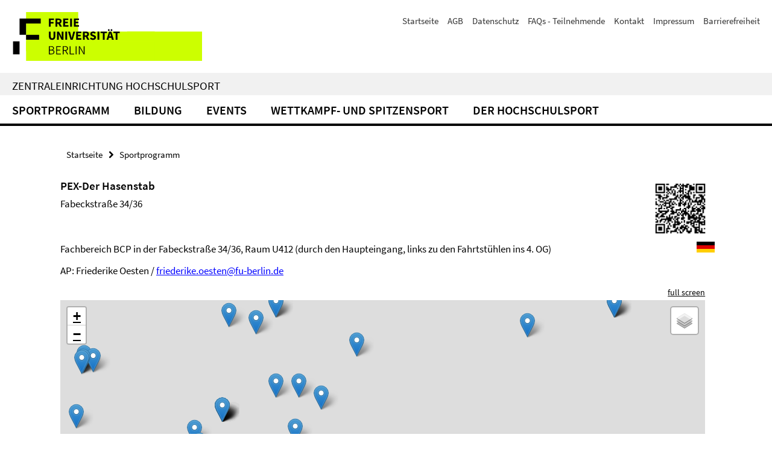

--- FILE ---
content_type: text/html; charset=utf-8
request_url: https://www.buchsys.de/fu-berlin/cgi/webpage.cgi?spid=42e82f86aa52cd48b2f1f3189c8e8ecf
body_size: 19629
content:
<!DOCTYPE html>
<html class="ltr" lang="de"><head><title>Freie Universit&auml;t Berlin: Startseite</title><!-- BEGIN Fragment default/24050605/views/head_meta/4601626/1721034200?134407:1823 --><meta charset="utf-8" /><meta content="IE=edge" http-equiv="X-UA-Compatible" /><meta content="width=device-width, initial-scale=1.0" name="viewport" /><meta content="authenticity_token" name="csrf-param" /><meta content="cwQDrOv6hNVhJxqsU+qefxla5ejGyYzmCD2CNX3cZJY=" name="csrf-token" /><meta content="Freie Universit&auml;t Berlin" property="og:title" /><meta content="website" property="og:type" /><meta content="https://www.fu-berlin.de/" property="og:url" /><!-- BEGIN Fragment default/24050605/views/open_graph_image/4601626/1721034200?163703:20011 --><!-- END Fragment default/24050605/views/open_graph_image/4601626/1721034200?163703:20011 --><meta content="Die Freie Universit&auml;t Berlin geh&ouml;rt seit 2007 zu den Exzellenzuniversit&auml;ten in Deutschland &ndash; sie ist f&uuml;hrend in Wissenschaft und Lehre, in der Region vielf&auml;ltig vernetzt und international aufgestellt. Sie bietet an zw&ouml;lf Fachbereichen und drei Zentralinstituten mehr als 150 Studieng&auml;nge an." property="og:description" /><meta content="Die Freie Universit&auml;t Berlin geh&ouml;rt seit 2007 zu den Exzellenzuniversit&auml;ten in Deutschland &ndash; sie ist f&uuml;hrend in Wissenschaft und Lehre, in der Region vielf&auml;ltig vernetzt und international aufgestellt. Sie bietet an zw&ouml;lf Fachbereichen und drei Zentralinstituten mehr als 150 Studieng&auml;nge an." name="description" /><meta content="index,follow" name="robots" /><meta content="2010-11-29" name="dc.date" /><meta content="Freie Universit&auml;t Berlin" name="dc.name" /><meta content="DE-BE" name="geo.region" /><meta content="Berlin" name="geo.placename" /><meta content="52.448131;13.286102" name="geo.position" /><link href="https://www.fu-berlin.de/" rel="canonical" /><!-- BEGIN Fragment default/24050605/views/favicon/4601626/1721034200?070351:72019 --><link href="//www.buchsys.de/fu-berlin/SysBilder/Image/template/images/favicon.png" rel="shortcut icon" /><!-- END Fragment default/24050605/views/favicon/4601626/1721034200?070351:72019 --><!-- BEGIN Fragment default/24050605/head/rss/false/4601626/1721034200?171016:22003 --><!-- END Fragment default/24050605/head/rss/false/4601626/1721034200?171016:22003 --><!-- END Fragment default/24050605/views/head_meta/4601626/1721034200?134407:1823 --><!-- BEGIN Fragment default/24050605/head/assets/4601626/1721034200/?110332:86400 --><link href="//www.buchsys.de/fu-berlin/SysBilder/Image/template/part1.css" media="all" rel="stylesheet" type="text/css" /><link href="//www.buchsys.de/fu-berlin/SysBilder/Image/template/part2.css" media="all" rel="stylesheet" type="text/css" /><script src="//www.buchsys.de/fu-berlin/SysBilder/Image/template/js/application.js" type="text/javascript"></script><!--[if lt IE 9]>
<script src="js/application.js" type="text/javascript"></script><script src="js/application.js" type="text/javascript"></script>
<![endif]--><meta content="Rails Connector for Infopark CMS Fiona by Infopark AG (www.infopark.de); Version 6.8.2.36.82613853" name="generator" /><!-- END Fragment default/24050605/head/assets/4601626/1721034200/?110332:86400 --><meta content="5" http-equiv="Expires" /><meta content="1800" http-equiv="refresh" /><meta content="no-referrer-when-downgrade" name="referrer" /><meta content="no-cache, no-store, must-revalidate, max-age=0" http-equiv="cache-control" /><meta content="no-cache" http-equiv="Pragma" /><meta content="text/css" http-equiv="Content-Style-Type" /><link href="/fu-berlin/buchsys/lib/global/flyout_menu1.css" media="all" rel="stylesheet" type="text/css" /><link href="/fu-berlin/buchsys/lib/global/angebote.css" media="all" rel="stylesheet" type="text/css" /><link href="/fu-berlin/SysBilder/resex/bs_style.css" media="all" rel="stylesheet" type="text/css" /><script src="/fu-berlin/buchsys/lib/global/bs_langswitch.js" type="text/javascript"></script><meta name="geo.position" content="52.45356;13.29404" />
				<link rel="stylesheet" href="../buchsys/lib/leaflet/leaflet.css" />
				<script src="../buchsys/lib/leaflet/leaflet.js"></script>
				<script src="../SysBilder/res/a01ac61303013e79c5254fcea91ef1dc.js"></script>
				<script>
				//<![CDATA[
					var markers=[[52.45356,13.29404,"PEX-Der Hasenstab",1],[52.45323,13.29396,"FU-Sportraum Fabeckstra&#223;e ",0],[52.45317,13.29408,"Parkplatz am FU-Sportraum Fabeckstra&#223;e",0],[52.454,13.29294,"PEX-ADM",0],[52.45309,13.2951,"PEX-Team Nachhaltigkeit",0],[52.45364,13.29248,"Vorplatz Holzlaube",0],[52.45282,13.29294,"PEX-Sprachentwicklung",0],[52.45282,13.29293,"PEX-eheAS",0],[52.45282,13.29293,"Seminarraum 004- Modulbau",0],[52.45458,13.29358,"Treffpunkt Arnimallee 22",0],[52.45413,13.29255,"Treffpunkt Campus Tour",0],[52.45413,13.29214,"PEX-Hogwarts",0],[52.45261,13.29242,"PEX-V-IT",0],[52.45325,13.29174,"Rost- und Silberlaube - Wiese",0],[52.45387,13.29118,"gro&#223;er H&#246;rsaal/Foyer (UG) Holzlaube, Raum -1.2009 ",0],[52.45387,13.29118,"Holzlaube 1.OG, Raum 1.2051",0],[52.45387,13.29118,"Holzlaube 1.OG, Raum 1.2052",0],[52.45387,13.29118,"Holzlaube 2.OG, Raum 2.2051",0],[52.45387,13.29118,"Holzlaube 2.OG, Raum 2.2063",0],[52.45387,13.29118,"Holzlaube EG, Raum 0.2051",0],[52.45387,13.29118,"Holzlaube EG, Raum 0.2052",0],[52.455,13.29214,"PEX-Donnerstagssportler",0],[52.455,13.29214,"PEX-FIT und FROH",0],[52.45482,13.29178,"PEX-Islamwissenschaft",0],[52.45299,13.29106,"PEX-ISQ-FU",0],[52.45254,13.29139,"PEX-Team Motivation",0],[52.45479,13.29661,"PEX-Team Eigler",0],[52.45261,13.29118,"Rost-/ Silberlaube KL 29/237",0],[52.45349,13.29077,"Holzlaube EG, Raum 0.3099B ",0],[52.45363,13.29069,"FU Campusbibliothek Multifunktionsraum",0],[52.45345,13.29063,"PEX-sch&#246;n",0],[52.4549,13.2913,"FU-Beachvolleyballplatz Fabeckstra&#223;e",0],[52.4524,13.29103,"PEX-Klinpsy",0],[52.45567,13.29487,"PEX-SEK FB Physik",0],[52.45261,13.29065,"PEX-K&#246;rperpr&#252;fung",0],[52.45602,13.29459,"PEX-FBV Mathe",0],[52.45602,13.2946,"PEX-Team Mathe-Physik",0],[52.45342,13.28995,"FU Campusbibliothek Altbau/ Brunnen",0],[52.45252,13.29783,"PEX-elderlystone34",0],[52.456,13.29569,"PEX-Gesch&#228;ftsstelle",0],[52.45295,13.28974,"Rost-/Silberlaube KL 29/235",0],[52.45118,13.29636,"PEX-profund",0],[52.45171,13.29044,"Rost-/ Silberlaube J 27/14",0],[52.455,13.29816,"PEX-Biopharma",0],[52.455,13.29816,"PEX-SupraFAB Team",0],[52.455,13.29816,"PEX-Team Rocket",0],[52.45622,13.29622,"PEX- A12",0],[52.45649,13.2951,"PEX-AG Franke",0],[52.45554,13.29774,"PEX-KOBV",0],[52.45216,13.28939,"H&#246;rsaal I A (Rost-/Silberlaube )",0],[52.45345,13.28883,"FU Mensa II",0],[52.4515,13.29008,"PEX-Magic ones",0],[52.45441,13.28889,"PEX-Hengste und Stuten",0],[52.45216,13.2891,"Garderobe/Foyer H&#246;rsaal 1a &amp; 1b",0],[52.4538,13.28859,"PEX-CBt",0],[52.45444,13.28873,"PEX-WBZ Team",0],[52.4544,13.2887,"PEX- Weiterbildungszentrum",0],[52.4544,13.2887,"PEX-WBZ",0],[52.45439,13.28868,"Weiterbildungszentrum Raum 009",0],[52.45222,13.28884,"Rost-/Silberlaube KL 29/207",0],[52.45137,13.28966,"Rost-/ Silberlaube JK 29 /118",0],[52.45228,13.28865,"Rost-/ Silberlaube KL 29/135",0],[52.45277,13.28838,"Foyer Rost- /Silberlaube",0],[52.45608,13.29826,"PEX-ZIB",0],[52.45149,13.28916,"PEX-DNPH",0],[52.45262,13.28827,"Tischkicker im Foyer Rost- /Silberlaube (Untergeschoss)",0],[52.45679,13.29124,"PEX-Turbo",0],[52.45194,13.28839,"PEX-AG Lernpsych",0],[52.45136,13.28895,"PEX-Sowis am Limit",0],[52.45186,13.28833,"PEX-Ferris",0],[52.45186,13.28833,"PEX-Motivation",0],[52.45186,13.28833,"Rost-/ Silberlaube KL 29/111",0],[52.45186,13.28833,"Rost-/Silberlaube KL 29/239",0],[52.45191,13.28825,"PEX-Bewegte Bildungsforscherinnen",0],[52.45191,13.28825,"PEX-Bildungsforscherinnen",0],[52.45191,13.28825,"PEX-Phillies",0],[52.45191,13.28825,"Rost-/ Silberlaube JK31/038",0],[52.45191,13.28825,"Rost-/ Silberlaube KL 29/139",0],[52.45184,13.28828,"Pausenexpress Winter AG Renneberg",0],[52.45184,13.28828,"PEX-AB Schul- und Unterrichtsforschung",0],[52.45185,13.28826,"PEX-B&#246;ttcher",0],[52.45184,13.28828,"PEX-DaZ/Sprachbildung",0],[52.45185,13.28826,"PEX-Dienstag",0],[52.45185,13.28826,"PEX-Fr&#252;Bees",0],[52.45184,13.28828,"PEX-Herzog",0],[52.45185,13.28826,"Pex-Kolleck",0],[52.45185,13.28826,"PEX-Litt",0],[52.45185,13.28826,"PEX-PhilGeist",0],[52.45184,13.28828,"PEX-Schreibtischteile",0],[52.45185,13.28826,"PEX-SuFo",0],[52.45184,13.28828,"PEX-Team NNU",0],[52.45137,13.28872,"PEX-Top-down-Bottom-up",0],[52.45184,13.28828,"Rost-/ Silberlaube JK 26/140",0],[52.45185,13.28826,"Rost-/ Silberlaube JK 27/106",0],[52.45184,13.28828,"Rost-/ Silberlaube JK 28/112",0],[52.45184,13.28828,"Rost-/ Silberlaube KL 29/137",0],[52.45185,13.28826,"Rost-/ Silberlaube KL 32/202",0],[52.45184,13.28826,"PEX-Team Heterogen",0],[52.45117,13.28877,"Rost-/ Silberlaube JK 31/102",0],[52.45254,13.28765,"Seminarzentrum L116",0],[52.45122,13.28857,"PEX-K&#246;rperfeeling",0],[52.45145,13.28829,"Rost-/ Silberlaube K 31/102",0],[52.45714,13.29731,"PEX-Mathefit",0],[52.45249,13.28752,"Seminarzentrum L115",0],[52.45251,13.28751,"Seminarzentrum L113",0],[52.45696,13.29797,"PEX-AG Diskrete Geometrie",0],[52.45225,13.2874,"PEX-Career Service Ladies",0],[52.45725,13.29057,"PEX-VA I/II",0],[52.4509,13.28851,"Rost-/ Silberlaube J 32/102",0],[52.45144,13.28792,"Rost-/ Silberlaube KL 32/102",0],[52.45287,13.28701,"FU-Bl&#228;tterlaube",0],[52.45739,13.29049,"PEX-Studierendenverwaltung",0],[52.45739,13.29049,"PEX-VA1",0],[52.45084,13.28834,"Rost-/ Silberlaube KL 32/123",0],[52.45066,13.28855,"PEX-FU/ISQ",0],[52.45066,13.28855,"Rost-/ Silberlaube KL 29/110",0],[52.45761,13.29701,"PEX-HCC",0],[52.45137,13.28761,"FU Campus Dahlem",0],[52.45105,13.28763,"H&#246;rsaal I B (Rost-/Silberlaube )",0],[52.45463,13.28659,"TopDownBottomUp",0],[52.45829,13.29006,"Gel&#228;nde an der FU-Sporthalle Dahlem",0],[52.45036,13.28704,"PEX- Weber ",0],[52.45035,13.28705,"PEX-Abteilung 5",0],[52.45036,13.28704,"PEX-Team V",0],[52.45035,13.28705,"PEX-Thiel-50",0],[52.4583,13.29003,"ZEH-Sitzungsraum (EG)",0],[52.45834,13.29003,"FU-Spielemobil",0],[52.45839,13.29001,"ZEH-Sitzungsraum (UG)",0],[52.44965,13.28775,"PEX-DMV",0],[52.44965,13.28775,"PEX-DMV Entspannung total",0],[52.45854,13.29005,"FU-Sporthalle Dahlem - Wiese",0],[52.4591,13.29055,"FU Outdoor Fitness Anlage",0],[52.45898,13.28999,"FU-Sporthalle Dahlem",0],[52.45916,13.29035,"FU-Sporthalle Dahlem - Parkplatz",0],[52.4544,13.30412,"PEX-Fichte",0],[52.4578,13.30156,"PEX-Luise",0],[52.45947,13.29036,"FU-Padelcourts Dahlem",0],[52.45035,13.2851,"PEX-DRS",0],[52.45782,13.30178,"PEX-Epigenetik",0],[52.45949,13.28996,"FU-Tenniscourt Dahlem",0],[52.45955,13.29015,"FU-Kleinfeldplatz Dahlem",0],[52.44753,13.2891,"PEX-CeDiS E-Publishing",0],[52.45546,13.30496,"Botanischer Garten",0],[52.44779,13.28741,"PEX-Personalrat Dahlem",0],[52.44775,13.28745,"PEX-Familienservice",0],[52.44775,13.28745,"PEX-Family Service",0],[52.44775,13.28745,"PEX-I SE",0],[52.44775,13.28745,"PEX-ID",0],[52.44756,13.28732,"PEX-DCFAM",0],[52.44756,13.28732,"PEX-Personalh&#252;pfer",0],[52.44903,13.2844,"Thielpark",0],[52.44796,13.28585,"PEX-Pr&#228;sidialamt",0],[52.44793,13.28575,"PEX-PK h&#252;pft",0],[52.44793,13.28575,"PEX-Pr&#228;sidium",0],[52.44793,13.28575,"PEX-SPB aktiv",0],[52.44793,13.28575,"PEX-Team KUM",0],[52.44738,13.28687,"PEX-Team 1A",0],[52.44796,13.28563,"PEX-Forschung",0],[52.44796,13.28563,"PEX-IV E",0],[52.44796,13.28563,"PEX-PAPEX",0],[52.44796,13.28563,"PEX-PINU",0],[52.44796,13.28563,"PEX-Rechtsamt",0],[52.44796,13.28563,"PEX-Rechtsamt II",0],[52.45826,13.28404,"Erich-K&#228;stner-Grundschule 2/3 ",0],[52.46127,13.29441,"PEX-Anatomie",0],[52.46127,13.29441,"PEX-Bibliothek Koserstr",0],[52.46127,13.29441,"PEX-Koser20",0],[52.45826,13.28398,"Erich-K&#228;stner-Grundschule",0],[52.45832,13.284,"Erich-K&#228;stner-Grundschule 1/3",0],[52.44595,13.29121,"PEX-TEam g",0],[52.4464,13.28828,"I SE",0],[52.45825,13.30485,"PEX-ZBS",0],[52.44799,13.28435,"PEX-Hahn-Meitner-Bau",0],[52.44799,13.2843,"PEX-Frauenpower",0],[52.44799,13.2843,"PEX-Powerfrauen",0],[52.44548,13.29128,"PEX-eAS",0],[52.45963,13.28478,"Gail S. Halvorsen Schule",0],[52.44541,13.29164,"PEX-Grunewald-Team",0],[52.44546,13.29121,"PEX-Team GGM",0],[52.44546,13.29121,"PEX-WeCoMiAn",0],[52.4451,13.29097,"PEX-geschlechter_gerecht",0],[52.4451,13.29097,"PEX-GGM Team",0],[52.4451,13.29097,"PEX-Team F",0],[52.4451,13.29097,"PEX-Team Grunewald",0],[52.45891,13.30532,"PEX-BGBM-Bibliothek",0],[52.45891,13.30532,"PEX-BGBM-Bibliothek/2",0],[52.45891,13.30532,"PEX-die Sortierer",0],[52.45889,13.30547,"Stellplatz Elektro-Up",0],[52.45864,13.30593,"PEX-Versuchskaninchen",0],[52.44748,13.28249,"PEX-Bib Crew",0],[52.4478,13.28195,"PEX-rewipausenexpress",0],[52.44781,13.28191,"PEX-BV",0],[52.44781,13.28191,"PEX-R&#246;dl",0],[52.44781,13.28191,"PEX-TEAM VH8",0],[52.44655,13.28361,"PEX-Innovationsteam",0],[52.44655,13.28361,"PEX-Innovationsteam",0],[52.44655,13.28361,"PEX-Rohwer",0],[52.44655,13.28361,"PEX-Thiel-Sport",0],[52.45945,13.30647,"PEX-Neuro",0],[52.45945,13.30647,"PEX-Zoologie",0],[52.44783,13.28134,"PEX-Team Lomfeld",0],[52.45876,13.28069,"Arndt-Gymnasium Dahlem, alte Sporthalle",0],[52.44854,13.28041,"PEX-Boltzmannstra&#223;e",0],[52.45022,13.2788,"PEX-ZB fit",0],[52.44626,13.28298,"PEX-B&#252;cherw&#252;rmer",0],[52.45175,13.3101,"FU-UniGardening@SUSTAIN IT!",0],[52.4481,13.28022,"PEX-FB Rewi",0],[52.44754,13.2802,"FU Dahlem-S&#252;d",0],[52.4471,13.28063,"PEX-Fit4Bib",0],[52.44864,13.2787,"FU-Henry Ford Bau OUTDOOR",0],[52.44856,13.27803,"PEX-CeDiS Villateam",0],[52.44892,13.27768,"PEX-Ihne22",0],[52.44752,13.27886,"Max-Kade-Auditorium (Audimax), Henry-Ford-Bau",0],[52.44914,13.27734,"PEX-Spartak-Bib",0],[52.44784,13.27842,"PEX-UBfit",0],[52.44784,13.27842,"PEX-ZBfit",0],[52.449,13.2774,"PEX-CeDis",0],[52.45811,13.3107,"PEX-KFS",0],[52.45853,13.31042,"PEX-Meteorologie",0],[52.45853,13.31042,"PEX-Wolkengucker",0],[52.44771,13.27836,"Henry-Ford-Bau",0],[52.44823,13.27785,"PEX-UB ADI",0],[52.44823,13.27785,"PEX-UB-Pause",0],[52.44823,13.27785,"PEX-UB-Verwaltung",0],[52.44823,13.27785,"PEX-UBfit",0],[52.44823,13.27785,"PEX-Vollkorn",0],[52.44823,13.27785,"raum 83",0],[52.45861,13.3105,"PEX-Meteo1",0],[52.45861,13.3105,"PEX-Wetter",0],[52.44929,13.27692,"PEX- die Teamies",0],[52.44936,13.27677,"PEX-Die Mucki-PuKies",0],[52.44936,13.27677,"PEX-PEx PolSoz",0],[52.44856,13.27723,"PEX-Fit in der ZB",0],[52.44813,13.27747,"FU-Sportraum Garystra&#223;e",0],[52.44813,13.27747,"PEX-UB gemischt",0],[52.44942,13.27574,"FU Raum IFPUK",0],[52.44942,13.27573,"PEX-IfPuK",0],[52.44942,13.27574,"PEX-PuX",0],[52.44941,13.27572,"PEX-Fit im OEI",0],[52.44941,13.27572,"PEX-Gary 55",0],[52.44943,13.27567,"PEX-CGP",0],[52.44933,13.27568,"PEX-OEI",0],[52.44866,13.276,"PEX-Stellenwirtschaft",0],[52.44867,13.27593,"PEX-Gary 45",0],[52.45581,13.31429,"Johann-August-Zeune-Schule f&#252;r Blinde",0],[52.46593,13.28912,"Stanford Basketballcourt",0],[52.44614,13.27683,"PEX-SAP basis",0],[52.44984,13.273,"PEX-Laufende Haushaltswirtschaft",0],[52.46659,13.29966,"PEX-Angewandte Genetik",0],[52.44985,13.27253,"PEX-Die Garys",0],[52.44985,13.27253,"PEX-Garys",0],[52.44985,13.27253,"PEX-Hauptkasse",0],[52.46119,13.31406,"Paulsen OS",0],[52.45429,13.26891,"Kletterhalle H&#252;ttenweg",0],[52.45453,13.26823,"Cole-Sports-Center (-)",0],[52.44779,13.31817,"Grundschule an der B&#228;ke (-)",0],[52.45282,13.26746,"Marshallstra&#223;e (Halle)",0],[52.45282,13.26746,"Marshallstra&#223;e (Spiegelsaal)",0],[52.46857,13.30897,"PEX-SFB700",0],[52.46821,13.31038,"PEX-Rotk&#228;ppchen",0],[52.46384,13.32007,"Kopernikus-OS unten",0],[52.43481,13.2888,"Sukha Yoga Berlin ",0],[52.44147,13.31826,"Arbeitsmedizinisches Zentrum",0],[52.46952,13.31219,"PEX- TA Express",0],[52.46952,13.31219,"PEX- TA Express2",0],[52.4542,13.32591,"Win Club CrossFit",0],[52.43396,13.29911,"Praxis f&#252;r Yoga und Gesundheit",0],[52.45518,13.26011,"Wilma-Rudolph-Oberschule (Sporthalle)",0],[52.4492,13.32748,"FVT Klingsor Berlin",0],[52.4548,13.25846,"Wilma-Rudolph-Oberschule (Sportplatz) ",0],[52.46516,13.32605,"FU-Sportraum Forum Steglitz - Raum Soul, klein",0],[52.46515,13.32608,"FU-Sportraum Forum Steglitz - Raum Body, gro&#223;",0],[52.47203,13.31702,"IBZ",0],[52.47317,13.31432,"PEX-TA",0],[52.43879,13.32371,"Stadion Lichterfelde (-)",0],[52.43676,13.32179,"Discgolf Park Lichterfelde",0],[52.453,13.33373,"Hermann-Ehlers-Gymnasium (Gymnastikhalle)",0],[52.45241,13.33502,"Helene-Lange OS (unten)",0],[52.45314,13.33553,"Hermann-Ehlers-Gymnasium (Turnhalle)",0],[52.45726,13.33552,"Sochos Gymnastikraum (-)",0],[52.46119,13.33414,"Nachbarschaftsheim JeverNeun (Bewegungsraum)",0],[52.46119,13.33414,"Nachbarschaftsheim JeverNeun (Theatersaal)",0],[52.46611,13.25705,"Reitclub Grunewald",0],[52.44627,13.33476,"Campus Albert SchweitzerTheatersaal",0],[52.45757,13.33642,"Sochos Fechtraum ",0],[52.44612,13.25244,"Ernst-Reuter-Sporthalle ",0],[52.43601,13.2613,"Kampfkunstschule Drakulic",0],[52.43462,13.26254,"Poledance Schule Berlin ",0],[52.4431,13.25323,"Ernst-Reuter-Sportfeld ",0],[52.45459,13.24891,"Reitverein Onkel-Toms-H&#252;tte e.V.",0],[52.46196,13.3376,"Sachsenwald-Schule",0],[52.44543,13.24653,"Zinnowwald-Schule (untere Halle)",0],[52.48441,13.30088,"Horst-Dohm-Eisstadion (Wilmersdorf)",0],[52.48536,13.28701,"Hubertussportplatz",0],[52.44265,13.34497,"Padel Lankwitz",0],[52.4423,13.34487,"Tennisklub Blau-Gold Steglitz e.V.",0],[52.43149,13.25302,"Schadow-Gymnasium (Haus 2)",0],[52.42768,13.32911,"Physioworxx - Zentrum f&#252;r Physiotherapie und Rehabilitation",0],[52.42717,13.32834,"Ort f&#252;r Yoga und Meditation",0],[52.42817,13.25686,"Droste-H&#252;lshoff-Schule (Untere Halle)",0],[52.42814,13.25689,"Droste-H&#252;lshoff-Schule (Obere Halle)",0],[52.42425,13.26483,"John F. Kennedy-School (Sportplatz)",0],[52.43284,13.34274,"Beethoven OS",0],[52.48236,13.33285,"Leopold-Ullstein Schule/OSZ Wirtschaft",0],[52.48741,13.3217,"Gymnastikhalle Goethe Gymnasium",0],[52.44707,13.22988,"Treffpunkt Krumme Lanke",0],[52.41328,13.30257,"Lippst&#228;dter Str. (Sporthalle)",0],[52.41313,13.30428,"Lippst&#228;dter Str. (Sportplatz)",0],[52.49148,13.32054,"Nelson-Mandela Schule",0],[52.48929,13.25946,"Treffpunkt Schmetterlingsparkplatz",0],[52.42998,13.23741,"PEX-Kleintierklinik",0],[52.42998,13.23741,"PEX-KTK-Labor",0],[52.42816,13.23778,"PEX-Para-docs",0],[52.49358,13.31922,"Robert-Jungk-Oberschule (Obere Halle)",0],[52.42778,13.23691,"PEX-Patho I + II",0],[52.42763,13.23705,"FU Campus D&#252;ppel",0],[52.42718,13.23753,"PEX-Immunologen",0],[52.42718,13.23753,"PEX-TH-Fitte Pause",0],[52.42715,13.23754,"PEX-Tropis",0],[52.42716,13.23749,"PEX-Viro",0],[52.49347,13.32393,"Aikidokan Berlin",0],[52.48007,13.35185,"Im leeren Raum",0],[52.42785,13.23475,"PEX-Epidemiologische Tiersch&#252;tzer",0],[52.42756,13.3558,"PEX-Schoele",0],[52.42756,13.35588,"PEX-Decker",0],[52.42757,13.35677,"PEX-Geochemiker",0],[52.42762,13.35716,"PEX-Team Grundmann",0],[52.42742,13.35882,"PEX-Glos",0],[52.42743,13.35903,"PEX-Lankwitz Haus D Glos",0],[52.42606,13.35762,"Campus Lankwitz Haus G Raum G205",0],[52.42707,13.35935,"Freiplatz Geo-Campus Lankwitz",0],[52.42637,13.35869,"UniFit Lankwitz",0],[52.42582,13.35846,"PEX-Dammann",0],[52.42715,13.36021,"FU-Sporthalle Lankwitz + Dojo",0],[52.42697,13.36004,"FU-Sporthalle Lankwitz",0],[52.42687,13.35992,"G&#228;stehaus - Mehrbettzimmer Zimmer 4 (Wald) 2 Betten",0],[52.42685,13.35992,"G&#228;stehaus - Einzelzimmer Zimmer 3",0],[52.42685,13.35992,"G&#228;stehaus - Mehrbettzimmer Zimmer 2 (Greece) 2 Betten",0],[52.42685,13.35993,"G&#228;stehaus - Mehrbettzimmer Zimmer 1 (Meer) 2 Betten",0],[52.42681,13.35994,"FU-Dojo Lankwitz",0],[52.42679,13.35996,"G&#228;stehaus &#220;bersicht",0],[52.42511,13.35811,"FU Campus Lankwitz",0],[52.42555,13.35919,"FU-Martial Arts Studios",0],[52.45601,13.37642,"Attilaplatz-Bushaltestelle (184)",0],[52.48484,13.36161,"Shakti-Yogaloft",0],[52.49858,13.24991,"Kletterturm DAV",0],[52.4281,13.3696,"Southbeach Berlin / BeachVBM e.V.",0],[52.44008,13.37959,"S&#252;dbloc Boulderhalle Berlin",0],[52.42869,13.21544,"Studentendorf Schlachtensee",0],[52.50287,13.33413,"Los-Angeles-Platz",0],[52.42403,13.37161,"AnandaBalance",0],[52.51369,13.2909,"Sita Tara",0],[52.50737,13.24135,"Reiterstadion am Olympiapark",0],[52.50184,13.36429,"Art of Living - Yoga Oase",0],[52.43227,13.19295,"Treffpunkt Nikolassee",0],[52.43391,13.18934,"Treffpunkt Radsport",0],[52.50082,13.37577,"Aikido Dojo Am Gleisdreieck",0],[52.50962,13.22872,"Treffpunkt Pichelsberg",0],[52.43275,13.18498,"Dienstplan (FU-Wassersportzentrum)",0],[52.4328,13.18456,"Wassersportzentrum am Wannsee",0],[52.49349,13.38871,"La Mambita",0],[52.48996,13.39372,"Just Dancing Studio",0],[52.51406,13.23271,"Maifeld (-)",0],[52.43222,13.18204,"Wassersportzentrum am Wannsee - Motorboot",0],[52.50589,13.37578,"Bernburger Treppe",0],[52.48299,13.40438,"Tempelhofer Feld",0],[52.51986,13.24154,"Landesleistungszentrum Moderner F&#252;nfkampf -Olympiastadion",0],[52.49833,13.39028,"Calisthenics Park am Halleschen Tor",0],[52.48282,13.40779,"TiB-Sportzentrum",0],[52.52741,13.32982,"Kwon, Jae-Hwa Teakwon-Do",0],[52.46794,13.41966,"Padel Neuk&#246;lln",0],[52.51625,13.3755,"Brandenburger Tor",0],[52.51321,13.38924,"Russisches Haus der Wissenschaft und Kultur",0],[52.51357,13.39104,"Musikhochschule Hanns Eisler",0],[52.53386,13.33653,"Zentrum f&#252;r Kunst und Urbanistik",0],[52.5279,13.36304,"DAV Kletterzentrum",0],[52.52362,13.37778,"PEX-Charit&#233;",0],[52.47731,13.43291,"To Spiti (Gymnastikraum)",0],[52.49532,13.426,"Somatische Akademie",0],[52.49563,13.42608,"Zentrum f&#252;r Yoga und Stimme",0],[52.51109,13.41126,"Theaterhaus Berlin Mitte (Haus C)",0],[52.52275,13.39488,"Freeletics Fitness Area am Monbijoupark",0],[52.51641,13.40639,"Treffpunkt Fahrradtouren",0],[52.539,13.21905,"Cliffhanger Boulderlounge",0],[52.52273,13.40555,"Evangelische Schule Berlin-Mitte",0],[52.53399,13.38342,"BeachMitte",0],[52.53399,13.38342,"BeachMitte/Partyzelt",0],[52.54987,13.26046,"PEX-Magic ones",0],[52.54547,13.35811,"Tanzstudio Redlight Dance",0],[52.46482,13.13069,"Golfclub Gatow",0],[52.50973,13.43375,"Treffpunkt Ostbahnhof",0],[52.54906,13.35517,"SDSClub-Berlin c/o FIT ONE Berlin-Wedding",0],[52.55271,13.3447,"Sportanlagen Cornelius-Fredericks-Stra&#223;e",0],[52.55101,13.35401,"Selfdefense &amp; Survivalclub Berlin-Wedding",0],[52.53069,13.42476,"FOOTSTEPS ",0],[52.56203,13.33166,"Sano Sportstudio",0],[52.55646,13.36507,"Anna-Lindh-Schule",0],[52.53768,13.41489,"ALBA Jugendhalle",0],[52.55127,13.38556,"Willy-Brandt-Teamschule (Obere Halle)",0],[52.53932,13.41397,"Capoeira Angola (Saal 1) ",0],[52.55031,13.39134,"Sportplatz Behmstra&#223;e",0],[52.55763,13.37013,"Hanne-Sobek-Sportanlage",0],[52.54692,13.40344,"Treffpunkt Parkour 01",0],[52.54601,13.40604,"Max-Schmeling-Halle",0],[52.5156,13.45339,"Treffpunkt Parkour 02",0],[52.4646,13.48484,"Turnhalle der VHS Treptow-K&#246;penick",0],[52.50298,13.46912,"Treffpunkt Bhf Ostkreuz",0],[52.55775,13.38365,"Wilhelm-Hauff-Gesamtschule",0],[52.47579,13.48748,"Treffpunkt Pl&#228;nterwald",0],[52.53107,13.44874,"Treffpunkt Parkour 03",0],[52.43921,13.503,"Padel Club Berlin international e.V.",0],[52.45088,13.50842,"Familiy Fit",0],[52.52943,13.47175,"Treffpunkt Parkour 04",0],[52.56718,13.41166,"Treffpunkt Bhf Pankow",0],[52.55185,13.44648,"Theresienschule (-)",0],[52.45909,13.52437,"SDSClub-Berlin c/o ORANGE FIT Berlin-Sch&#246;neweide",0],[52.59783,13.35073,"We Are Padel - Berlin",0],[52.59864,13.34959,"Indoor Beach Center",0],[52.59953,13.34854,"MYJUMP-Berlin Nord",0],[52.46534,13.54838,"FHC Kursraum",0],[52.4552,13.55415,"FHC Sportstudio ",0],[52.46941,13.55343,"Treffpunkt Wuhlheide",0],[52.41338,13.57461,"Treffpunkt Gr&#252;nau",0],[52.37502,13.00916,"Treffpunkt Outdoor &amp; Survival",0],[52.61465,13.46954,"Treffpunkt S-Bhf Karow",0],[52.66873,13.5651,"Treffpunkt Bernau",0],[52.69768,12.97024,"Golfclub Kallin e.V.",0],[52.36661,14.05988,"Bahnhof F&#252;rstenwalde",0],[51.8622,13.96125,"Bahnhof L&#252;bbenau",0],[51.86544,13.97471,"Kanuverleih L&#252;bbenau",0],[54.38992,12.53777,"Born",0],[54.6272,13.23105,"R&#252;gen Piraten Wassersportschule GmbH",0],[50.49873,9.94608,"Gleitschirmflugschule Pappilion Paragliding",0],[49.53631,11.54687,"Neutrafelsen",0],[49.53622,11.54701,"Gasthaus \"Zum Neutrasfelsen\"",0],[44.18337,3.08387,"Drachenflugzentrum Millau",0],[43.95512,-1.30523,"Wellenreitcam Saint Girons Plage",0],[0,0,"@Home",0],[0,0,"Belegungsplan FU-Sportr&#228;ume Forum Steglitz",0],[0,0,"Camping Thorsminde ",0],[0,0,"Capoeira Angola (Saal 2)",0],[0,0,"Eltern-Kind Zimmer Rost- und Silberlaube",0],[0,0,"Forum Steglitz / Fabeckstra&#223;e",0],[0,0,"FU Campus Dahlem/ Steglitz",0],[0,0,"FU-Skiraum Lankwitz",0],[0,0,"FU-Sportraum Forum Steglitz - Body + Soul",0],[0,0,"Hallenschichtplan (Dahlem + Lankwitz + UniFit)",0],[0,0,"Hallenschichtplan (Forum Steglitz)",0],[0,0,"Hallenschichtplan (FU-Sporthalle Dahlem)",0],[0,0,"Hallenschichtplan (FU-Sporthalle Lankwitz)",0],[0,0,"Hallenschichtplan (UniFit)",0],[0,0,"Holzlaube 2.OG, Raum 2.2059",0],[0,0,"Holzlaube Foyer",0],[0,0,"Impfzentrum FU Berlin",0],[0,0,"Kegnaes / Als (D&#228;nemark)",0],[0,0,"Kommunal Fitness/Gesundheit/Tanz",0],[0,0,"Kommunal Spielsport Dahlem",0],[0,0,"La Move/Dao-Zentrum",0],[0,0,"PEX-ERG",0],[0,0,"PEX-ZEH",0],[0,0,"PVIEW Billard",0],[0,0,"Reservierung ZEH-Bus (neu - MAN)",0],[0,0,"Ringk&#246;bing",0],[0,0,"Rost-/ Silberlaube K 23/21",0],[0,0,"Sportst&#228;tten Lankwitz",0],[0,0,"UniFit - aktuelle &#214;ffnungszeiten",0],[0,0,"Werner-von-Siemens OS (alt)",0],[0,0,"Wiese Geo-Campus Lankwitz",0]];
					var wp_oldonload=window.onload;
					window.onload = function () {
						sp_detail_maps(52.45356,13.29404,17);
						if (wp_oldonload) wp_oldonload();
					}
				//]]>
				</script><meta name="robots" content="noarchive,noimageindex,unavailable_after: 2026-02-20"></head><body class="site-fu-berlin home layout-size-XL bs_orte"><div class="debug page" data-current-path="/"><a class="sr-only" href="//www.buchsys.de/fu-berlin/SysBilder/Image/template/Hochschulsport_buchsys_aktuell.htm#content">Springe direkt zu Inhalt </a><div class="horizontal-bg-container-header nocontent"><div class="container container-header"><header><!-- BEGIN Fragment default/24050605/header-part-1/4601626/1721034200/?110335:86400 --><a accesskey="O" id="seitenanfang"></a><a accesskey="H" href="https://www.fu-berlin.de/" hreflang="" id="fu-logo-link" title="Zur Startseite der Freien Universit&auml;t Berlin"><svg id="fu-logo" version="1.1" viewbox="0 0 775 187.5" x="0" y="0"><defs><g id="fu-logo-elements"><g><polygon points="75 25 156.3 25 156.3 43.8 100 43.8 100 87.5 75 87.5 75 25"></polygon><polygon points="100 87.5 150 87.5 150 106.3 100 106.3 100 87.5"></polygon><polygon points="50 112.5 75 112.5 75 162.5 50 162.5 50 112.5"></polygon></g><g><path d="M187.5,25h19.7v5.9h-12.7v7.2h10.8v5.9h-10.8v12.2h-7.1V25z"></path><path d="M237.7,56.3l-7.1-12.5c3.3-1.5,5.6-4.4,5.6-9c0-7.4-5.4-9.7-12.1-9.7h-11.3v31.3h7.1V45h3.9l6,11.2H237.7z M219.9,30.6 h3.6c3.7,0,5.7,1,5.7,4.1c0,3.1-2,4.7-5.7,4.7h-3.6V30.6z"></path><path d="M242.5,25h19.6v5.9h-12.5v6.3h10.7v5.9h-10.7v7.2h13v5.9h-20.1V25z"></path><path d="M269,25h7.1v31.3H269V25z"></path><path d="M283.2,25h19.6v5.9h-12.5v6.3h10.7v5.9h-10.7v7.2h13v5.9h-20.1V25z"></path></g><g><path d="M427.8,72.7c2,0,3.4-1.4,3.4-3.4c0-1.9-1.4-3.4-3.4-3.4c-2,0-3.4,1.4-3.4,3.4C424.4,71.3,425.8,72.7,427.8,72.7z"></path><path d="M417.2,72.7c2,0,3.4-1.4,3.4-3.4c0-1.9-1.4-3.4-3.4-3.4c-2,0-3.4,1.4-3.4,3.4C413.8,71.3,415.2,72.7,417.2,72.7z"></path><path d="M187.5,91.8V75h7.1v17.5c0,6.1,1.9,8.2,5.4,8.2c3.5,0,5.5-2.1,5.5-8.2V75h6.8v16.8c0,10.5-4.3,15.1-12.3,15.1 C191.9,106.9,187.5,102.3,187.5,91.8z"></path><path d="M218.8,75h7.2l8.2,15.5l3.1,6.9h0.2c-0.3-3.3-0.9-7.7-0.9-11.4V75h6.7v31.3h-7.2L228,90.7l-3.1-6.8h-0.2 c0.3,3.4,0.9,7.6,0.9,11.3v11.1h-6.7V75z"></path><path d="M250.4,75h7.1v31.3h-7.1V75z"></path><path d="M261,75h7.5l3.8,14.6c0.9,3.4,1.6,6.6,2.5,10h0.2c0.9-3.4,1.6-6.6,2.5-10l3.7-14.6h7.2l-9.4,31.3h-8.5L261,75z"></path><path d="M291.9,75h19.6V81h-12.5v6.3h10.7v5.9h-10.7v7.2h13v5.9h-20.1V75z"></path><path d="M342.8,106.3l-7.1-12.5c3.3-1.5,5.6-4.4,5.6-9c0-7.4-5.4-9.7-12.1-9.7H318v31.3h7.1V95.1h3.9l6,11.2H342.8z M325.1,80.7 h3.6c3.7,0,5.7,1,5.7,4.1c0,3.1-2,4.7-5.7,4.7h-3.6V80.7z"></path><path d="M344.9,102.4l4.1-4.8c2.2,1.9,5.1,3.3,7.7,3.3c2.9,0,4.4-1.2,4.4-3c0-2-1.8-2.6-4.5-3.7l-4.1-1.7c-3.2-1.3-6.3-4-6.3-8.5 c0-5.2,4.6-9.3,11.1-9.3c3.6,0,7.4,1.4,10.1,4.1l-3.6,4.5c-2.1-1.6-4-2.4-6.5-2.4c-2.4,0-4,1-4,2.8c0,1.9,2,2.6,4.8,3.7l4,1.6 c3.8,1.5,6.2,4.1,6.2,8.5c0,5.2-4.3,9.7-11.8,9.7C352.4,106.9,348.1,105.3,344.9,102.4z"></path><path d="M373.9,75h7.1v31.3h-7.1V75z"></path><path d="M394.4,81h-8.6V75H410V81h-8.6v25.3h-7.1V81z"></path><path d="M429.2,106.3h7.5L426.9,75h-8.5l-9.8,31.3h7.2l1.9-7.4h9.5L429.2,106.3z M419.2,93.4l0.8-2.9c0.9-3.1,1.7-6.8,2.5-10.1 h0.2c0.8,3.3,1.7,7,2.5,10.1l0.7,2.9H419.2z"></path><path d="M443.6,81h-8.6V75h24.3V81h-8.6v25.3h-7.1V81z"></path></g><g><path d="M187.5,131.2h8.9c6.3,0,10.6,2.2,10.6,7.6c0,3.2-1.7,5.8-4.7,6.8v0.2c3.9,0.7,6.5,3.2,6.5,7.5c0,6.1-4.7,9.1-11.7,9.1 h-9.6V131.2z M195.7,144.7c5.8,0,8.1-2.1,8.1-5.5c0-3.9-2.7-5.4-7.9-5.4h-5.1v10.9H195.7z M196.5,159.9c5.7,0,9.1-2.1,9.1-6.6 c0-4.1-3.3-6-9.1-6h-5.8v12.6H196.5z"></path><path d="M215.5,131.2h17.6v2.8h-14.4v10.6h12.1v2.8h-12.1v12.3h14.9v2.8h-18.1V131.2z"></path><path d="M261.5,162.5l-8.2-14c4.5-0.9,7.4-3.8,7.4-8.7c0-6.3-4.4-8.6-10.7-8.6h-9.4v31.3h3.3v-13.7h6l7.9,13.7H261.5z M243.8,133.9h5.6c5.1,0,8,1.6,8,5.9c0,4.3-2.8,6.3-8,6.3h-5.6V133.9z"></path><path d="M267.4,131.2h3.3v28.5h13.9v2.8h-17.2V131.2z"></path><path d="M290.3,131.2h3.3v31.3h-3.3V131.2z"></path><path d="M302.6,131.2h3.4l12,20.6l3.4,6.4h0.2c-0.2-3.1-0.4-6.4-0.4-9.6v-17.4h3.1v31.3H321l-12-20.6l-3.4-6.4h-0.2 c0.2,3.1,0.4,6.2,0.4,9.4v17.6h-3.1V131.2z"></path></g></g></defs><g id="fu-logo-rects"></g><use x="0" xlink:href="#fu-logo-elements" y="0"></use></svg></a><script>"use strict";var svgFLogoObj = document.getElementById("fu-logo");var rectsContainer = svgFLogoObj.getElementById("fu-logo-rects");var svgns = "http://www.w3.org/2000/svg";var xlinkns = "http://www.w3.org/1999/xlink";function createRect(xPos, yPos) {  var rectWidth = ["300", "200", "150"];  var rectHeight = ["75", "100", "150"];  var rectXOffset = ["0", "100", "50"];  var rectYOffset = ["0", "75", "150"];  var x = rectXOffset[getRandomIntInclusive(0, 2)];  var y = rectYOffset[getRandomIntInclusive(0, 2)];  if (xPos == "1") {    x = x;  }  if (xPos == "2") {    x = +x + 193.75;  }  if (xPos == "3") {    x = +x + 387.5;  }  if (xPos == "4") {    x = +x + 581.25;  }  if (yPos == "1") {    y = y;  }  if (yPos == "2") {    y = +y + 112.5;  }  var cssClasses = "rectangle";  var rectColor = "#CCFF00";  var style = "fill: ".concat(rectColor, ";");  var rect = document.createElementNS(svgns, "rect");  rect.setAttribute("x", x);  rect.setAttribute("y", y);  rect.setAttribute("width", rectWidth[getRandomIntInclusive(0, 2)]);  rect.setAttribute("height", rectHeight[getRandomIntInclusive(0, 2)]);  rect.setAttribute("class", cssClasses);  rect.setAttribute("style", style);  rectsContainer.appendChild(rect);}function getRandomIntInclusive(min, max) {  min = Math.ceil(min);  max = Math.floor(max);  return Math.floor(Math.random() * (max - min + 1)) + min;}function makeGrid() {  for (var i = 1; i < 17; i = i + 1) {    if (i == "1") {      createRect("1", "1");    }    if (i == "2") {      createRect("2", "1");    }    if (i == "3") {      createRect("3", "1");    }    if (i == "5") {      createRect("1", "2");    }    if (i == "6") {      createRect("2", "2");    }    if (i == "7") {      createRect("3", "2");    }    if (i == "8") {      createRect("4", "2");    }  }}makeGrid();</script><a accesskey="H" href="https://www.fu-berlin.de/" hreflang="" id="fu-label-link" title="Zur Startseite der Freien Universit&auml;t Berlin"><div id="fu-label-wrapper"><svg id="fu-label" version="1.1" viewbox="0 0 50 50" x="0" y="0"><defs><g id="fu-label-elements"><rect height="50" id="fu-label-bg" width="50"></rect><g><polygon points="19.17 10.75 36.01 10.75 36.01 14.65 24.35 14.65 24.35 23.71 19.17 23.71 19.17 10.75"></polygon><polygon points="24.35 23.71 34.71 23.71 34.71 27.6 24.35 27.6 24.35 23.71"></polygon><polygon points="13.99 28.88 19.17 28.88 19.17 39.25 13.99 39.25 13.99 28.88"></polygon></g></g></defs><use x="0" xlink:href="#fu-label-elements" y="0"></use></svg></div><div id="fu-label-text">Freie Universit&auml;t Berlin</div></a><h1 class="hide">Freie Universit&auml;t Berlin</h1><hr class="hide" /><h2 class="sr-only">Service-Navigation</h2><ul class="top-nav no-print"><li><a href="https://www.hochschulsport.fu-berlin.de/index.html" rel="index" title="Zur Startseite von: Zentraleinrichtung Hochschulsport">Startseite</a><li><a href="https://www.hochschulsport.fu-berlin.de/hochschulsport/agb/index.html" title="Allgemeine Gesch&auml;ftsbedingungen">AGB</a><li><a href="https://www.hochschulsport.fu-berlin.de/hochschulsport/datenschutzhinweise/index.html" title="Datenschutz">Datenschutz</a><li><a href="https://www.hochschulsport.fu-berlin.de/hochschulsport/faq/index.html" title="H&auml;ufige Fragen">FAQs - Teilnehmende</a><li><a href="https://www.hochschulsport.fu-berlin.de/hochschulsport/kontakt/index.html" title="">Kontakt</a><li><a href="https://www.hochschulsport.fu-berlin.de/hochschulsport/impressum/index.html" title="Impressum gem&auml;&szlig; &sect; 5 TMG/ &sect; 55 RStV">Impressum</a><li><a href="https://www.fu-berlin.de/$REDIRECTS/barrierefreiheit.html" title="">Barrierefreiheit</a></ul><!-- END Fragment default/24050605/header-part-1/4601626/1721034200/?110335:86400 --><a class="services-menu-icon no-print"><div class="icon-close icon-cds icon-cds-wrong" style="display: none;"></div><div class="icon-menu"><div class="dot"></div><div class="dot"></div><div class="dot"></div></div></a><div class="services-search-icon no-print"><div class="icon-close icon-cds icon-cds-wrong" style="display: none;"></div><div class="icon-search fa fa-search"></div></div><div class="services no-print"></div></header></div></div><div class="horizontal-bg-container-identity nocontent"><div class="container container-identity"><div class="identity closed"><h2 class="identity-text-main"><a href="http://www.hochschulsport.fu-berlin.de/" title="Zur Startseite von: Hochschulsport">Zentraleinrichtung Hochschulsport</a></h2></div></div></div><nav class="main-nav-container is-collapsed no-print"><div class="container main-nav-container-inner"><div class="main-nav-toggle"><span class="main-nav-toggle-text">Men&uuml;</span> <span class="main-nav-toggle-icon"><div class="line"></div><div class="line"></div><div class="line"></div></span></div><ul class="main-nav level-1"><li class="main-nav-item level-1 has-children is-collapsed" data-index="0"><a class="level-1 main-nav-item-link" href="http://www.hochschulsport.fu-berlin.de/sportprogramm/index.html">Sportprogramm</a><div class="icon-has-children"><div class="fa fa-angle-right"></div><div class="fa fa-angle-down"></div><div class="fa fa-angle-up"></div></div><div class="container main-nav-parent level-2" style="display: none;"><a class="main-nav-item-link level-1" href="http://www.hochschulsport.fu-berlin.de/sportprogramm/index.html">Zur &Uuml;bersichtsseite Sportprogramm</a></div><ul class="main-nav level-2" style="display: none;"><li class="main-nav-item level-2 has-children"><a class="main-nav-item-link level-2" href="http://www.hochschulsport.fu-berlin.de/sportprogramm/a-z-kurssuche/index.html"> A-Z Kurssuche</a><li class="main-nav-item level-2 has-children"><a class="main-nav-item-link level-2" href="http://www.hochschulsport.fu-berlin.de/sportprogramm/angebotssuche/index.html"> Angebotssuche</a><div class="icon-has-children"><div class="fa fa-angle-right"></div><div class="fa fa-angle-down"></div><div class="fa fa-angle-up"></div></div><ul class="main-nav level-3" style="display: none;"><li class="main-nav-item level-3"><a class="main-nav-item-link level-3" href="http://www.hochschulsport.fu-berlin.de/sportprogramm/angebotssuche/wochentag-kursbeginn-umkreis/index.html">Suche nach Wochentag/Kursbeginn/Umkreis</a><li class="main-nav-item level-3"><a class="main-nav-item-link level-3" href="https://www.hochschulsport.fu-berlin.de/sportprogramm/angebotssuche/Einzeltermine/">Einzeltermine</a><li class="main-nav-item level-3"><a class="main-nav-item-link level-3" href="https://www.hochschulsport.fu-berlin.de/sportprogramm/angebotssuche/Workshops/">Workshops</a><li class="main-nav-item level-3"><a class="main-nav-item-link level-3" href="http://www.hochschulsport.fu-berlin.de/sportprogramm/angebotssuche/sportbereich/index.html">Suche nach Sportbereich</a><li class="main-nav-item level-3"><a class="main-nav-item-link level-3" href="http://www.hochschulsport.fu-berlin.de/sportprogramm/angebotssuche/heutige-angebote/index.html">Was findet heute statt?</a><li class="main-nav-item level-3"><a class="main-nav-item-link level-3" href="http://www.hochschulsport.fu-berlin.de/sportprogramm/angebotssuche/veranstaltungsorte-raeume/index.html">&Uuml;bersicht Veranstaltungsorte/R&auml;ume</a><li class="main-nav-item level-3"><a class="main-nav-item-link level-3" href="https://www.hochschulsport.fu-berlin.de/sportprogramm/angebotssuche/unisport-o-mat/index.html">UniSport-O-Mat - Finde Deinen Sport</a></ul><li class="main-nav-item level-2 has-children"><a class="main-nav-item-link level-2" href="https://www.hochschulsport.fu-berlin.de/sportprogramm/UniFit/index.html"> Fitness-Studio UniFit</a><div class="icon-has-children"><div class="fa fa-angle-right"></div><div class="fa fa-angle-down"></div><div class="fa fa-angle-up"></div></div><ul class="main-nav level-3" style="display: none;"><li class="main-nav-item level-3"><a class="main-nav-item-link level-3" href="https://www.hochschulsport.fu-berlin.de/sportprogramm/UniFit/trainieren-im-UniFit/index.html">Trainieren im UniFit- So geht&#39;s!</a><li class="main-nav-item level-3"><a class="main-nav-item-link level-3" href="hhttps://www.hochschulsport.fu-berlin.de/sportprogramm/UniFit/UniFit-Impressionen/index.html">UniFit-Impressionen</a><li class="main-nav-item level-3"><a class="main-nav-item-link level-3" href="https://www.hochschulsport.fu-berlin.de/sportprogramm/UniFit/UniFit-Rundgang/index.html">UniFit-Rundgang</a><li class="main-nav-item level-3"><a class="main-nav-item-link level-3" href="https://www.hochschulsport.fu-berlin.de/sportprogramm/UniFit/trainingsangebot/index.html">Trainingsangebot</a><li class="main-nav-item level-3"><a class="main-nav-item-link level-3" href="https://www.hochschulsport.fu-berlin.de/sportprogramm/UniFit/oeffnungszeiten/index.html">&Ouml;ffnungszeiten</a><li class="main-nav-item level-3"><a class="main-nav-item-link level-3" href="https://www.hochschulsport.fu-berlin.de/sportprogramm/UniFit/preise/index.html">Preise</a><li class="main-nav-item level-3"><a class="main-nav-item-link level-3" href="https://www.hochschulsport.fu-berlin.de/sportprogramm/UniFit/Bodyckeck---Koerperanalyse/index.html">Bodycheck - K&ouml;rperanalyse</a></ul><li class="main-nav-item level-2 has-children"><a class="main-nav-item-link level-2" href="http://www.hochschulsport.fu-berlin.de/sportprogramm/gesundheitssport/index.html"> Gesundheitssport</a><div class="icon-has-children"><div class="fa fa-angle-right"></div><div class="fa fa-angle-down"></div><div class="fa fa-angle-up"></div></div><ul class="main-nav level-3" style="display: none;"><li class="main-nav-item level-3"><a class="main-nav-item-link level-3" href="http://www.hochschulsport.fu-berlin.de/sportprogramm/gesundheitssport/gesundheitsfoerderprogramm/index.html">Gesundheitsf&ouml;rderprogramm</a><li class="main-nav-item level-3"><a class="main-nav-item-link level-3" href="http://www.hochschulsport.fu-berlin.de/sportprogramm/gesundheitssport/pausenexpress/index.html">Pausenexpress</a><li class="main-nav-item level-3"><a class="main-nav-item-link level-3" href="http://www.hochschulsport.fu-berlin.de/sportprogramm/gesundheitssport/studierendengesundheit/index.html">Studierendengesundheit</a></ul><li class="main-nav-item level-2 has-children"><a class="main-nav-item-link level-2" href="http://www.hochschulsport.fu-berlin.de/sportprogramm/gruppenangebote/index.html"> Gruppenangebote</a><li class="main-nav-item level-2 has-children"><a class="main-nav-item-link level-2" href="http://www.hochschulsport.fu-berlin.de/sportprogramm/diversity/index.html"> Diversity@Hochschulsport</a><div class="icon-has-children"><div class="fa fa-angle-right"></div><div class="fa fa-angle-down"></div><div class="fa fa-angle-up"></div></div><ul class="main-nav level-3" style="display: none;"><li class="main-nav-item level-3"><a class="main-nav-item-link level-3" href="https://www.hochschulsport.fu-berlin.de/sportprogramm/diversity/Feedbackformular/index.html">Feedbackformular</a><li class="main-nav-item level-3"><a class="main-nav-item-link level-3" href="https://www.hochschulsport.fu-berlin.de/sportprogramm/diversity/Gleichstellung/index.html">Gleichstellung</a><li class="main-nav-item level-3"><a class="main-nav-item-link level-3" href="https://www.hochschulsport.fu-berlin.de/sportprogramm/diversity/inklusion/index.html">Inklusion</a><li class="main-nav-item level-3"><a class="main-nav-item-link level-3" href="https://www.hochschulsport.fu-berlin.de/sportprogramm/diversity/Internationalisierung/index.html">Internationalisierung</a><li class="main-nav-item level-3"><a class="main-nav-item-link level-3" href="https://www.hochschulsport.fu-berlin.de/sportprogramm/diversity/familiensport/index.html">Familiensport</a></ul><li class="main-nav-item level-2 has-children"><a class="main-nav-item-link level-2" href="http://www.hochschulsport.fu-berlin.de/sportprogramm/reisen-exkursionen/index.html"> Reisen und Exkursionen</a><li class="main-nav-item level-2 has-children"><a class="main-nav-item-link level-2" href="https://www.hochschulsport.fu-berlin.de/sportprogramm/wassersportzentrum/index.html"> Wassersportzentrum</a></ul><li class="main-nav-item level-1 has-children is-collapsed" data-index="1"><a class="level-1 main-nav-item-link" href="http://www.hochschulsport.fu-berlin.de/bildung/index.html">Bildung</a><div class="icon-has-children"><div class="fa fa-angle-right"></div><div class="fa fa-angle-down"></div><div class="fa fa-angle-up"></div></div><div class="container main-nav-parent level-2" style="display: none;"><a class="main-nav-item-link level-1" href="http://www.hochschulsport.fu-berlin.de/bildung/index.html"> Zur &Uuml;bersichtsseite Bildung</a></div><ul class="main-nav level-2" style="display: none;"><li class="main-nav-item level-2 has-children"><a class="main-nav-item-link level-2" href="http://www.hochschulsport.fu-berlin.de/bildung/kursleitende/index.html"> Informationen f&uuml;r Kursleitende</a><li class="main-nav-item level-2 has-children"><a class="main-nav-item-link level-2" href="http://www.hochschulsport.fu-berlin.de/bildung/Bildungsangebote-Berliner-Hochschulsport/index.html"> Bildungsangebote - Berliner Hochschulsport</a><li class="main-nav-item level-2 has-children"><a class="main-nav-item-link level-2" href="http://www.hochschulsport.fu-berlin.de/bildung/Bildungsangebote-andereAnbieter/index.html"> Bildungsangebote - Andere Anbieter</a><li class="main-nav-item level-2 has-children"><a class="main-nav-item-link level-2" href="http://www.hochschulsport.fu-berlin.de/bildung/coach-the-coach/index.html"> Coach the coach</a><li class="main-nav-item level-2 has-children"><a class="main-nav-item-link level-2" href="http://www.hochschulsport.fu-berlin.de/bildung/projektmanagement/index.html"> Lehrveranstaltung &quot;Projektmanagement&quot;</a></ul><li class="main-nav-item level-1" data-index="2"><a class="level-1 main-nav-item-link" href="http://www.hochschulsport.fu-berlin.de/events/index.html">Events</a><li class="main-nav-item level-1 has-children is-collapsed" data-index="3"><a class="level-1 main-nav-item-link" href="http://www.hochschulsport.fu-berlin.de/wettkampf-spitzensport/index.html">Wettkampf- und Spitzensport</a><div class="icon-has-children"><div class="fa fa-angle-right"></div><div class="fa fa-angle-down"></div><div class="fa fa-angle-up"></div></div><div class="container main-nav-parent level-2" style="display: none;"><a class="main-nav-item-link level-1" href="http://www.hochschulsport.fu-berlin.de/wettkampf-spitzensport/index.html"> Zur &Uuml;bersichtsseite Wettkampf- und Spitzensport</a></div><ul class="main-nav level-2" style="display: none;"><li class="main-nav-item level-2 has-children"><a class="main-nav-item-link level-2" href="http://www.hochschulsport.fu-berlin.de/wettkampf-spitzensport/berliner-hochschulmeisterschaften/index.html"> BHM - Berliner Hochschulmeisterschaften</a><li class="main-nav-item level-2 has-children"><a class="main-nav-item-link level-2" href="http://www.hochschulsport.fu-berlin.de/wettkampf-spitzensport/berliner-uni-ligen/index.html"> Berliner Uni-Ligen / andere Wettk&auml;mpfe</a><li class="main-nav-item level-2 has-children"><a class="main-nav-item-link level-2" href="http://www.hochschulsport.fu-berlin.de/wettkampf-spitzensport/duale-karriere-spitzensport-studium/index.html"> Duale Karriere - Spitzensport und Studium</a><li class="main-nav-item level-2 has-children"><a class="main-nav-item-link level-2" href="http://www.hochschulsport.fu-berlin.de/wettkampf-spitzensport/fu-mannschaften/index.html"> FU-Mannschaften</a><li class="main-nav-item level-2 has-children"><a class="main-nav-item-link level-2" href="http://www.hochschulsport.fu-berlin.de/wettkampf-spitzensport/hochschulmeisterschaften-national-international/index.html"> Hochschulmeisterschaften (national und international)</a></ul><li class="main-nav-item level-1 has-children is-collapsed" data-index="4"><a class="level-1 main-nav-item-link" href="http://www.hochschulsport.fu-berlin.de/hochschulsport/index.html">Der Hochschulsport</a><div class="icon-has-children"><div class="fa fa-angle-right"></div><div class="fa fa-angle-down"></div><div class="fa fa-angle-up"></div></div><div class="container main-nav-parent level-2" style="display: none;"><a class="main-nav-item-link level-1" href="http://www.hochschulsport.fu-berlin.de/hochschulsport/index.html"> Zur &Uuml;bersichtsseite Der Hochschulsport</a></div><ul class="main-nav level-2" style="display: none;"><li class="main-nav-item level-2 has-children"><a class="main-nav-item-link level-2" href="http://www.hochschulsport.fu-berlin.de/hochschulsport/kontakt/index.html"> Kontakt</a><li class="main-nav-item level-2 has-children"><a class="main-nav-item-link level-2" href="http://www.hochschulsport.fu-berlin.de/hochschulsport/ueber-uns/index.html"> &Uuml;ber uns und unser Team</a><li class="main-nav-item level-2 has-children"><a class="main-nav-item-link level-2" href="https://www.hochschulsport.fu-berlin.de/hochschulsport/Foerderverein/index.html"> F&ouml;rderverein</a><li class="main-nav-item level-2 has-children"><a class="main-nav-item-link level-2" href="http://www.hochschulsport.fu-berlin.de/hochschulsport/praevention/index.html"> Pr&auml;vention gegen sexualisierte Gewalt</a><li class="main-nav-item level-2 has-children"><a class="main-nav-item-link level-2" href="http://www.hochschulsport.fu-berlin.de/hochschulsport/downloads/index.html"> Downloads</a><li class="main-nav-item level-2 has-children"><a class="main-nav-item-link level-2" href="http://www.hochschulsport.fu-berlin.de/hochschulsport/vermietung/index.html"> Vermietung</a><li class="main-nav-item level-2 has-children"><a class="main-nav-item-link level-2" href="https://www.hochschulsport.fu-berlin.de/hochschulsport/Kursleitung/index.html"> Kursleitung (Informationen und FAQ)</a><li class="main-nav-item level-2 has-children"><a class="main-nav-item-link level-2" href="http://www.hochschulsport.fu-berlin.de/hochschulsport/faq/index.html"> FAQs - Teilnehmende</a><li class="main-nav-item level-2 has-children"><a class="main-nav-item-link level-2" href="http://www.hochschulsport.fu-berlin.de/hochschulsport/agb/index.html"> AGB - Allgemeine Gesch&auml;ftsbedingungen</a></ul></ul></div><div class="main-nav-flyout-global"><div class="container"></div><button id="main-nav-btn-flyout-close" type="button"><i class="fa fa-angle-up"></i></button></div></nav><div class="content-wrapper main horizontal-bg-container-main"><div class="container breadcrumbs-container"><div class="row"><div class="col-xs-12"><div class="box breadcrumbs no-print"><p class="hide">Mikronavigation<ul class="fu-breadcrumb"><li><a href="http://www.hochschulsport.fu-berlin.de/index.html">Startseite</a><i class="fa fa-chevron-right"></i><li class="active"><a href="http://www.hochschulsport.fu-berlin.de/sportprogramm/index.html">Sportprogramm</a></ul></div></div></div></div><div class="container"><div class="row"><div class="col-m-12 print-full-width"><div id="bs_content" lang="de"><a href="https://www.google.com/maps/dir/?api=1&destination=52.45356,13.29404" target="_blank">
				<img id="geo_qrcode" src="[data-uri]" align="right" title="Route zum Veranstaltungsort (Google)"></a><div class="bs_head">PEX-Der Hasenstab</div>
			Fabeckstra&#223;e 34/36&nbsp;<br>
			<br><br><div class='bs_kursbeschreibung'><div id='bs_lang_switch' class='bs_hidden'></div><p>Fachbereich BCP in der Fabeckstra&#223;e 34/36, Raum U412 (durch den Haupteingang, links zu den Fahrtst&#252;hlen ins 4. OG)</p>

<p>AP: Friederike Oesten / <a href="mailto:friederike.oesten@fu-berlin.de" style="color:blue; text-decoration:underline">friederike.oesten@fu-berlin.de</a></p>
</div><div id="map_head"><a href="webpage.cgi?mode=fullscreen&spid=42e82f86aa52cd48b2f1f3189c8e8ecf" target="_blank"><span class='bslang_de'>Vollbild</span><span class='bslang_en'>full screen</span></a></div><div id="map"></div><span class='bslang_de'><b>in unmittelbarer N&auml;he dieses Veranstaltungsortes befinden sich folgende Orte:</b></span><span class='bslang_en'><b>the following places are in the immediate vicinity of this venue:</b></span><br>
					<div class="bs_flmenu">
						<ul><li><a href='webpage.cgi?spid=c085bf684e016848d301fd78f23df674'><span class="bs_spname">FU-Sportraum Fabeckstra&#223;e </span><span class="bs_dist">37 m</span></a><ul><li><a href='/fu-berlin/angebote/aktueller_zeitraum/_-_Ersti-Welcome_Angebote_-.html'>- Ersti-Welcome Angebote -</a></li><li><a href='/fu-berlin/angebote/aktueller_zeitraum/_-_Sportmuffel-_Angebote_-.html'>- Sportmuffel- Angebote -</a></li><li><a href='/fu-berlin/angebote/aktueller_zeitraum/_Achtsamkeit__Breathwork__Meditation.html'>Achtsamkeit, Breathwork, Meditation</a></li><li><a href='/fu-berlin/angebote/aktueller_zeitraum/_Alexander-Technik.html'>Alexander-Technik</a></li><li><a href='/fu-berlin/angebote/aktueller_zeitraum/_Body-Shape.html'>Body-Shape</a></li><li><a href='/fu-berlin/angebote/aktueller_zeitraum/_Cardiofitness.html'>Cardiofitness</a></li><li><a href='/fu-berlin/angebote/aktueller_zeitraum/_Contemporary_Dance.html'>Contemporary Dance</a></li><li><a href='/fu-berlin/angebote/aktueller_zeitraum/_Contemporary_Dance_with_acrobatic_elements.html'>Contemporary Dance with acrobatic elements</a></li><li><a href='/fu-berlin/angebote/aktueller_zeitraum/_Dance_Improvisation__EN_.html'>Dance Improvisation (EN)</a></li><li><a href='/fu-berlin/angebote/aktueller_zeitraum/_Entspannungstechniken.html'>Entspannungstechniken</a></li><li><a href='/fu-berlin/angebote/aktueller_zeitraum/_Familientanzen.html'>Familientanzen</a></li><li><a href='/fu-berlin/angebote/aktueller_zeitraum/_Feldenkrais.html'>Feldenkrais</a></li><li><a href='/fu-berlin/angebote/aktueller_zeitraum/_GYROKINESIS_.html'>GYROKINESIS&#174;</a></li><li><a href='/fu-berlin/angebote/aktueller_zeitraum/_Hip_Hop.html'>Hip Hop</a></li><li><a href='/fu-berlin/angebote/aktueller_zeitraum/_Indoor_Cycling.html'>Indoor Cycling</a></li><li><a href='/fu-berlin/angebote/aktueller_zeitraum/_Jazzdance.html'>Jazzdance</a></li><li><a href='/fu-berlin/angebote/aktueller_zeitraum/_K-Pop.html'>K-Pop</a></li><li><a href='/fu-berlin/angebote/aktueller_zeitraum/_Pilates.html'>Pilates</a></li><li><a href='/fu-berlin/angebote/aktueller_zeitraum/_Pilates__und__Fitness.html'>Pilates &amp; Fitness</a></li><li><a href='/fu-berlin/angebote/aktueller_zeitraum/_Pilates__und__Yoga.html'>Pilates &amp; Yoga</a></li><li><a href='/fu-berlin/angebote/aktueller_zeitraum/_Rueckenfit.html'>R&#252;ckenfit</a></li><li><a href='/fu-berlin/angebote/aktueller_zeitraum/_Streetdance__und__Latin.html'>Streetdance &amp; Latin</a></li><li><a href='/fu-berlin/angebote/aktueller_zeitraum/_Tanzen__und__Meditation.html'>Tanzen &amp; Meditation</a></li><li><a href='/fu-berlin/angebote/aktueller_zeitraum/_Waacking.html'>Waacking</a></li><li><a href='/fu-berlin/angebote/aktueller_zeitraum/_Yoga__und__Meditation.html'>Yoga &amp; Meditation</a></li><li><a href='/fu-berlin/angebote/aktueller_zeitraum/_Yoga_-_Hatha.html'>Yoga - Hatha</a></li><li><a href='/fu-berlin/angebote/aktueller_zeitraum/_Yoga_-_Hatha__FU-Beschaeftigte_.html'>Yoga - Hatha (FU-Besch&#228;ftigte)</a></li><li><a href='/fu-berlin/angebote/aktueller_zeitraum/_Yoga_-_Power.html'>Yoga - Power</a></li><li><a href='/fu-berlin/angebote/aktueller_zeitraum/_Yoga_-_Vinyasa_Flow.html'>Yoga - Vinyasa Flow</a></li><li><a href='/fu-berlin/angebote/aktueller_zeitraum/_Yoga_gegen_Stress.html'>Yoga gegen Stress</a></li><li><a href='/fu-berlin/angebote/aktueller_zeitraum/_Yoga_on_Beat.html'>Yoga on Beat</a></li></ul></li><li><a href='webpage.cgi?spid=399ce38c3c53844eb267f205e27f0e00'><span class="bs_spname">PEX-Team Nachhaltigkeit</span><span class="bs_dist">89 m</span></a><ul><li><a href='/fu-berlin/angebote/aktueller_zeitraum/_Pausenexpress_Winter__Praesenz_.html'>Pausenexpress Winter (Pr&#228;senz)</a></li></ul></li><li><a href='webpage.cgi?spid=ae16cb8b9ee8589af7fa4bfd641b8a30'><span class="bs_spname">PEX-eheAS</span><span class="bs_dist">112 m</span></a><ul><li><a href='/fu-berlin/angebote/aktueller_zeitraum/_Pausenexpress_Winter__Praesenz_.html'>Pausenexpress Winter (Pr&#228;senz)</a></li></ul></li><li><a href='webpage.cgi?spid=72fd011ff5b8c63cd05b867787362ecd'><span class="bs_spname">Treffpunkt Arnimallee 22</span><span class="bs_dist">117 m</span></a><ul><li><a href='/fu-berlin/angebote/aktueller_zeitraum/_Spieleabend.html'>Spieleabend</a></li></ul></li><li><a href='webpage.cgi?spid=51ee4f64f8fec9b91a59f0d63720b8ae'><span class="bs_spname">Rost-/ Silberlaube KL 29/237</span><span class="bs_dist">221 m</span></a><ul><li><a href='/fu-berlin/angebote/aktueller_zeitraum/_Sportbootfuehrerschein_Funkzeugnis.html'>Sportbootf&#252;hrerschein Funkzeugnis</a></li></ul></li><li><a href='webpage.cgi?spid=fe6b15e3db44c42555fa990c59437d8f'><span class="bs_spname">Holzlaube EG, Raum 0.3099B </span><span class="bs_dist">222 m</span></a><ul><li><a href='/fu-berlin/angebote/aktueller_zeitraum/_Sportbootfuehrerschein_See_-_Theorie.html'>Sportbootf&#252;hrerschein See - Theorie</a></li></ul></li><li><a href='webpage.cgi?spid=00d15b3d54a639cc912406c92b6ffa70'><span class="bs_spname">PEX-Team Mathe-Physik</span><span class="bs_dist">276 m</span></a><ul><li><a href='/fu-berlin/angebote/aktueller_zeitraum/_Pausenexpress_Winter__Praesenz_.html'>Pausenexpress Winter (Pr&#228;senz)</a></li></ul></li><li><a href='webpage.cgi?spid=efeec8ad31ff1fff1ab6ea8a1d6a6c78'><span class="bs_spname">Rost-/Silberlaube KL 29/235</span><span class="bs_dist">299 m</span></a><ul><li><a href='/fu-berlin/angebote/aktueller_zeitraum/_Schach.html'>Schach</a></li></ul></li><li><a href='webpage.cgi?spid=bb14d95f0b19ce3a4c1537f7261f0e08'><span class="bs_spname">PEX-SupraFAB Team</span><span class="bs_dist">322 m</span></a><ul><li><a href='/fu-berlin/angebote/aktueller_zeitraum/_Pausenexpress_Winter__Praesenz_.html'>Pausenexpress Winter (Pr&#228;senz)</a></li></ul></li><li><a href='webpage.cgi?spid=21d21f0f7569f70d798ea2cd4800bc4d'><span class="bs_spname">PEX-AG Franke</span><span class="bs_dist">334 m</span></a><ul><li><a href='/fu-berlin/angebote/aktueller_zeitraum/_Pausenexpress_Winter__Praesenz_.html'>Pausenexpress Winter (Pr&#228;senz)</a></li></ul></li><li><a href='webpage.cgi?spid=cf5951b15b038e86e9abfd1ed5ff785d'><span class="bs_spname">PEX-WBZ</span><span class="bs_dist">374 m</span></a><ul><li><a href='/fu-berlin/angebote/aktueller_zeitraum/_Pausenexpress_Winter__Praesenz_.html'>Pausenexpress Winter (Pr&#228;senz)</a></li></ul></li><li><a href='webpage.cgi?spid=56b92d3ed530f189c3a305f72612c248'><span class="bs_spname">Rost-/ Silberlaube KL 29/135</span><span class="bs_dist">392 m</span></a><ul><li><a href='/fu-berlin/angebote/aktueller_zeitraum/_Schach.html'>Schach</a></li><li><a href='/fu-berlin/angebote/aktueller_zeitraum/_Skat.html'>Skat</a></li></ul></li><li><a href='webpage.cgi?spid=9a1beb5d7426b909cb2032e70446f340'><span class="bs_spname">PEX-DNPH</span><span class="bs_dist">403 m</span></a><ul><li><a href='/fu-berlin/angebote/aktueller_zeitraum/_Pausenexpress_Winter__Praesenz_.html'>Pausenexpress Winter (Pr&#228;senz)</a></li></ul></li><li><a href='webpage.cgi?spid=7034b12b89f0330879c3b875bae13cf3'><span class="bs_spname">PEX-Turbo</span><span class="bs_dist">406 m</span></a><ul><li><a href='/fu-berlin/angebote/aktueller_zeitraum/_Pausenexpress_Winter__Praesenz_.html'>Pausenexpress Winter (Pr&#228;senz)</a></li></ul></li><li><a href='webpage.cgi?spid=1e74b2e7a6c9718be3d13ff626d8eb51'><span class="bs_spname">Rost-/ Silberlaube KL 29/111</span><span class="bs_dist">431 m</span></a><ul><li><a href='/fu-berlin/angebote/aktueller_zeitraum/_Sportbootfuehrerschein_Binnen_-_Theorie.html'>Sportbootf&#252;hrerschein Binnen - Theorie</a></li></ul></li><li><a href='webpage.cgi?spid=8651f8a87132a1424e2a04fb5da77a9e'><span class="bs_spname">PEX-Bewegte Bildungsforscherinnen</span><span class="bs_dist">433 m</span></a><ul><li><a href='/fu-berlin/angebote/aktueller_zeitraum/_Pausenexpress_Winter__Praesenz_.html'>Pausenexpress Winter (Pr&#228;senz)</a></li></ul></li><li><a href='webpage.cgi?spid=62d38fddfcec8215f69225ef58b5ea42'><span class="bs_spname">Rost-/ Silberlaube JK31/038</span><span class="bs_dist">433 m</span></a><ul><li><a href='/fu-berlin/angebote/aktueller_zeitraum/_Pruefung_ortsveraenderlicher_Anlagen_nach_DGUV_V4.html'>Pr&#252;fung ortsver&#228;nderlicher Anlagen nach DGUV V4</a></li></ul></li><li><a href='webpage.cgi?spid=c9bb96b6c90ade5e93d4e87b3e7a3c08'><span class="bs_spname">PEX-DaZ/Sprachbildung</span><span class="bs_dist">435 m</span></a><ul><li><a href='/fu-berlin/angebote/aktueller_zeitraum/_Pausenexpress_Winter__Praesenz_.html'>Pausenexpress Winter (Pr&#228;senz)</a></li></ul></li><li><a href='webpage.cgi?spid=4d385d871685d71478f01b5eae57cae8'><span class="bs_spname">Seminarzentrum L116</span><span class="bs_dist">448 m</span></a><ul><li><a href='/fu-berlin/angebote/aktueller_zeitraum/_Sportbootfuehrerschein_See_-_Navigationstraining.html'>Sportbootf&#252;hrerschein See - Navigationstraining</a></li></ul></li><li><a href='webpage.cgi?spid=9e164bdb0705fb8d4c7326259cf0de4f'><span class="bs_spname">Seminarzentrum L115</span><span class="bs_dist">457 m</span></a><ul><li><a href='/fu-berlin/angebote/aktueller_zeitraum/_Sportkuestenschifferschein__SKS_.html'>Sportk&#252;stenschifferschein (SKS)</a></li></ul></li><li><a href='webpage.cgi?spid=946ae76c602cd6f7f908844167379e96'><span class="bs_spname">FU Campus Dahlem</span><span class="bs_dist">499 m</span></a><ul><li><a href='/fu-berlin/angebote/aktueller_zeitraum/__Campus_Run_2025__.html'>* Campus Run 2025 *</a></li></ul></li><li><a href='webpage.cgi?spid=a85a7976c666e1686f2b3aa32b3e744d'><span class="bs_spname">Gel&#228;nde an der FU-Sporthalle Dahlem</span><span class="bs_dist">591 m</span></a><ul><li><a href='/fu-berlin/angebote/aktueller_zeitraum/__After_Work_Chill__und__Grill__.html'>* After Work Chill &amp; Grill *</a></li><li><a href='/fu-berlin/angebote/aktueller_zeitraum/_Laufen.html'>Laufen</a></li></ul></li><li><a href='webpage.cgi?spid=09fecedad891977f314d46d7184d9450'><span class="bs_spname">PEX-Team V</span><span class="bs_dist">593 m</span></a><ul><li><a href='/fu-berlin/angebote/aktueller_zeitraum/_Pausenexpress_Winter__Praesenz_.html'>Pausenexpress Winter (Pr&#228;senz)</a></li></ul></li><li><a href='webpage.cgi?spid=633e700085e74618daf7d5e1a0c145e5'><span class="bs_spname">ZEH-Sitzungsraum (EG)</span><span class="bs_dist">593 m</span></a><ul><li><a href='/fu-berlin/angebote/aktueller_zeitraum/_Pausenexpress_Winter__Praesenz_.html'>Pausenexpress Winter (Pr&#228;senz)</a></li></ul></li><li><a href='webpage.cgi?spid=1c4e3c8abf2b86b78d707812e05a2a20'><span class="bs_spname">ZEH-Sitzungsraum (UG)</span><span class="bs_dist">602 m</span></a><ul><li><a href='/fu-berlin/angebote/aktueller_zeitraum/_Ernaehrung_und_Sport.html'>Ern&#228;hrung und Sport</a></li></ul></li><li><a href='webpage.cgi?spid=5603ebb5609b4128c39e2989d445b8ac'><span class="bs_spname">PEX-DMV Entspannung total</span><span class="bs_dist">609 m</span></a><ul><li><a href='/fu-berlin/angebote/aktueller_zeitraum/_Pausenexpress_Winter__Praesenz_.html'>Pausenexpress Winter (Pr&#228;senz)</a></li></ul></li><li><a href='webpage.cgi?spid=e7652b931a4a7fb39ff52cae0b6adcc1'><span class="bs_spname">FU Outdoor Fitness Anlage</span><span class="bs_dist">660 m</span></a><ul><li><a href='/fu-berlin/angebote/aktueller_zeitraum/_Calisthenics.html'>Calisthenics</a></li></ul></li><li><a href='webpage.cgi?spid=38a002661a6b0cba6ee644b768c50091'><span class="bs_spname">FU-Sporthalle Dahlem</span><span class="bs_dist">662 m</span></a><ul><li><a href='/fu-berlin/angebote/aktueller_zeitraum/__Mitternachts_Volleyball_Turnier__.html'>* Mitternachts Volleyball Turnier *</a></li><li><a href='/fu-berlin/angebote/aktueller_zeitraum/__Roundnet_Turnier__.html'>* Roundnet Turnier *</a></li><li><a href='/fu-berlin/angebote/aktueller_zeitraum/_Badminton.html'>Badminton</a></li><li><a href='/fu-berlin/angebote/aktueller_zeitraum/_Badminton_-_freies_Spiel.html'>Badminton - freies Spiel</a></li><li><a href='/fu-berlin/angebote/aktueller_zeitraum/_Basketball.html'>Basketball</a></li><li><a href='/fu-berlin/angebote/aktueller_zeitraum/_Basketball__Frauen_.html'>Basketball (Frauen)</a></li><li><a href='/fu-berlin/angebote/aktueller_zeitraum/_Basketball_FU_Uni-Team__Maenner_.html'>Basketball FU Uni-Team (M&#228;nner)</a></li><li><a href='/fu-berlin/angebote/aktueller_zeitraum/_Bogenschiessen.html'>Bogenschie&#223;en</a></li><li><a href='/fu-berlin/angebote/aktueller_zeitraum/_Familiensport.html'>Familiensport</a></li><li><a href='/fu-berlin/angebote/aktueller_zeitraum/_Fechten.html'>Fechten</a></li><li><a href='/fu-berlin/angebote/aktueller_zeitraum/_Geraetturnen.html'>Ger&#228;tturnen</a></li><li><a href='/fu-berlin/angebote/aktueller_zeitraum/_Hallenfussball.html'>Hallenfu&#223;ball</a></li><li><a href='/fu-berlin/angebote/aktueller_zeitraum/_Handball.html'>Handball</a></li><li><a href='/fu-berlin/angebote/aktueller_zeitraum/_KidsCamp_2026.html'>KidsCamp 2026</a></li><li><a href='/fu-berlin/angebote/aktueller_zeitraum/_Kleine_Sport-__und__Bewegungsspiele.html'>Kleine Sport- &amp; Bewegungsspiele</a></li><li><a href='/fu-berlin/angebote/aktueller_zeitraum/_Roundnet___Spikeball__.html'>Roundnet (&quot;Spikeball&quot;)</a></li><li><a href='/fu-berlin/angebote/aktueller_zeitraum/_Salsa.html'>Salsa</a></li><li><a href='/fu-berlin/angebote/aktueller_zeitraum/_Tanzen__Gesellschaftstaenze.html'>Tanzen: Gesellschaftst&#228;nze</a></li><li><a href='/fu-berlin/angebote/aktueller_zeitraum/_Volleyball.html'>Volleyball</a></li><li><a href='/fu-berlin/angebote/aktueller_zeitraum/_Volleyball_Uni-Auswahl__Frauen_.html'>Volleyball Uni-Auswahl (Frauen)</a></li></ul></li><li><a href='webpage.cgi?spid=3b57f81edf5cb47a0d284aec81e69d6a'><span class="bs_spname">FU-Sporthalle Dahlem - Parkplatz</span><span class="bs_dist">671 m</span></a><ul><li><a href='/fu-berlin/angebote/aktueller_zeitraum/_Lauftreff_FU.html'>Lauftreff FU</a></li></ul></li><li><a href='webpage.cgi?spid=218c013b4ad8a2dc4c025d13a13623fd'><span class="bs_spname">FU-Padelcourts Dahlem</span><span class="bs_dist">703 m</span></a><ul><li><a href='/fu-berlin/angebote/aktueller_zeitraum/_Padel_-_Freies_Spiel.html'>Padel - Freies Spiel</a></li></ul></li><li><a href='webpage.cgi?spid=dd66a805d1d3cd58fc58b6acc911fff1'><span class="bs_spname">FU-Tenniscourt Dahlem</span><span class="bs_dist">715 m</span></a><ul><li><a href='/fu-berlin/angebote/aktueller_zeitraum/_Tennis_-_Freies_Spiel.html'>Tennis - Freies Spiel</a></li></ul></li><li><a href='webpage.cgi?spid=e47b4a0ce7d3915ff12ab37360725dec'><span class="bs_spname">FU-Kleinfeldplatz Dahlem</span><span class="bs_dist">716 m</span></a><ul><li><a href='/fu-berlin/angebote/aktueller_zeitraum/_Fussball_Spielgruppe.html'>Fu&#223;ball Spielgruppe</a></li><li><a href='/fu-berlin/angebote/aktueller_zeitraum/_Tennis_-_Freies_Spiel.html'>Tennis - Freies Spiel</a></li></ul></li><li><a href='webpage.cgi?spid=b915fa7c619528b48a83c39aeed22f36'><span class="bs_spname">Botanischer Garten</span><span class="bs_dist">770 m</span></a><ul><li><a href='/fu-berlin/angebote/aktueller_zeitraum/_Qigong_Outdoor.html'>Qigong Outdoor</a></li></ul></li><li><a href='webpage.cgi?spid=db5d8e9f4ad15a3bfd5f612c5fa4ed06'><span class="bs_spname">PEX-Familienservice</span><span class="bs_dist">785 m</span></a><ul><li><a href='/fu-berlin/angebote/aktueller_zeitraum/_Pausenexpress_Winter__Praesenz_.html'>Pausenexpress Winter (Pr&#228;senz)</a></li></ul></li><li><a href='webpage.cgi?spid=e275fa86bd25cc8331e643498a2cb671'><span class="bs_spname">PEX-I SE</span><span class="bs_dist">785 m</span></a><ul><li><a href='/fu-berlin/angebote/aktueller_zeitraum/_Pausenexpress_Winter__Praesenz_.html'>Pausenexpress Winter (Pr&#228;senz)</a></li></ul></li><li><a href='webpage.cgi?spid=3d0dfd4f3deb534d7abeffddcd060cab'><span class="bs_spname">Thielpark</span><span class="bs_dist">825 m</span></a><ul><li><a href='/fu-berlin/angebote/aktueller_zeitraum/_Qigong_Outdoor.html'>Qigong Outdoor</a></li></ul></li><li><a href='webpage.cgi?spid=25ffbf4c9b66642412ecf8615110781e'><span class="bs_spname">PEX-Team KUM</span><span class="bs_dist">841 m</span></a><ul><li><a href='/fu-berlin/angebote/aktueller_zeitraum/_Pausenexpress_Winter__Praesenz_.html'>Pausenexpress Winter (Pr&#228;senz)</a></li></ul></li><li><a href='webpage.cgi?spid=1a7aed1b11804e981ac5698687ece3f7'><span class="bs_spname">PEX-Bibliothek Koserstr</span><span class="bs_dist">858 m</span></a><ul><li><a href='/fu-berlin/angebote/aktueller_zeitraum/_Pausenexpress_Winter__Praesenz_.html'>Pausenexpress Winter (Pr&#228;senz)</a></li></ul></li><li><a href='webpage.cgi?spid=00632e2d9e24dcffacf19889ffd1ac01'><span class="bs_spname">PEX-TEam g</span><span class="bs_dist">868 m</span></a><ul><li><a href='/fu-berlin/angebote/aktueller_zeitraum/_Pausenexpress_Winter__Praesenz_.html'>Pausenexpress Winter (Pr&#228;senz)</a></li></ul></li><li><a href='webpage.cgi?spid=ef5372305856d1ce885a4930a09a03ad'><span class="bs_spname">PEX-ZBS</span><span class="bs_dist">899 m</span></a><ul><li><a href='/fu-berlin/angebote/aktueller_zeitraum/_Pausenexpress_Winter__Praesenz_.html'>Pausenexpress Winter (Pr&#228;senz)</a></li></ul></li><li><a href='webpage.cgi?spid=6082f2b6f8b159c1cb69841abadea7d7'><span class="bs_spname">PEX-Powerfrauen</span><span class="bs_dist">905 m</span></a><ul><li><a href='/fu-berlin/angebote/aktueller_zeitraum/_Pausenexpress_Winter__Praesenz_.html'>Pausenexpress Winter (Pr&#228;senz)</a></li></ul></li><li><a href='webpage.cgi?spid=f4bb220893bfe2909a16f4e6e85d4412'><span class="bs_spname">Gail S. Halvorsen Schule</span><span class="bs_dist">921 m</span></a><ul><li><a href='/fu-berlin/angebote/aktueller_zeitraum/_Bauch-Beine-Po.html'>Bauch-Beine-Po</a></li><li><a href='/fu-berlin/angebote/aktueller_zeitraum/_Body-Workout.html'>Body-Workout</a></li><li><a href='/fu-berlin/angebote/aktueller_zeitraum/_Cheerleading.html'>Cheerleading</a></li><li><a href='/fu-berlin/angebote/aktueller_zeitraum/_Core__und__Coordination.html'>Core &amp; Coordination</a></li><li><a href='/fu-berlin/angebote/aktueller_zeitraum/_Core__und__Mobility.html'>Core &amp; Mobility</a></li><li><a href='/fu-berlin/angebote/aktueller_zeitraum/_Dance_Conditioning.html'>Dance Conditioning</a></li><li><a href='/fu-berlin/angebote/aktueller_zeitraum/_Fit__und__Stretch.html'>Fit &amp; Stretch</a></li><li><a href='/fu-berlin/angebote/aktueller_zeitraum/_Fit-Mix.html'>Fit-Mix</a></li><li><a href='/fu-berlin/angebote/aktueller_zeitraum/_Fitness_Fusion.html'>Fitness Fusion</a></li><li><a href='/fu-berlin/angebote/aktueller_zeitraum/_Handstand_Training.html'>Handstand Training</a></li><li><a href='/fu-berlin/angebote/aktueller_zeitraum/_Kung-Fu__Shaolin_.html'>Kung-Fu (Shaolin)</a></li><li><a href='/fu-berlin/angebote/aktueller_zeitraum/_Pilates.html'>Pilates</a></li><li><a href='/fu-berlin/angebote/aktueller_zeitraum/_Rueckenfit.html'>R&#252;ckenfit</a></li><li><a href='/fu-berlin/angebote/aktueller_zeitraum/_Stretch__und__Relax.html'>Stretch &amp; Relax</a></li><li><a href='/fu-berlin/angebote/aktueller_zeitraum/_Tai_Chi_Quan.html'>Tai Chi Quan</a></li><li><a href='/fu-berlin/angebote/aktueller_zeitraum/_Zumba_Gold_.html'>Zumba Gold&#174;</a></li></ul></li><li><a href='webpage.cgi?spid=852133755a8c7842b73fa6643a9f7489'><span class="bs_spname">PEX-Grunewald-Team</span><span class="bs_dist">921 m</span></a><ul><li><a href='/fu-berlin/angebote/aktueller_zeitraum/_Pausenexpress_Winter__Praesenz_.html'>Pausenexpress Winter (Pr&#228;senz)</a></li></ul></li><li><a href='webpage.cgi?spid=d9fb61d603a3dc72d1ab2b5cb1c80a6f'><span class="bs_spname">PEX-GGM Team</span><span class="bs_dist">964 m</span></a><ul><li><a href='/fu-berlin/angebote/aktueller_zeitraum/_Pausenexpress_Winter__Praesenz_.html'>Pausenexpress Winter (Pr&#228;senz)</a></li></ul></li><li><a href='webpage.cgi?spid=b5de5a967cf577611aa91947131602e8'><span class="bs_spname">PEX-die Sortierer</span><span class="bs_dist">969 m</span></a><ul><li><a href='/fu-berlin/angebote/aktueller_zeitraum/_Pausenexpress_Winter__Praesenz_.html'>Pausenexpress Winter (Pr&#228;senz)</a></li></ul></li><li><a href='webpage.cgi?spid=fe8be6a2ea92dedaeba931d3138dafe3'><span class="bs_spname">Stellplatz Elektro-Up</span><span class="bs_dist">975 m</span></a><ul><li><a href='/fu-berlin/angebote/aktueller_zeitraum/_Reservierung_PKW_ZEH__e-Up_.html'>Reservierung PKW ZEH (e-Up)</a></li></ul></li><li><a href="webpage.cgi?orte">&Uuml;bersicht aller Veranstaltungsorte</a></li></ul></div><div class="bs_endspace"></div></div></div></div></div></div><div class="horizontal-bg-container-footer"><div class="container container-footer"><footer><div class="row"><div class="col-m-6 col-l-3"><div class="box"><h3 class="footer-section-headline">Hochschulsport</h3><ul class="footer-section-list fa-ul"><li><a href="http://www.hochschulsport.fu-berlin.de/sportprogramm/index.html" target="_self"><i class="fa fa-li fa-chevron-right"></i>Sportprogramm</a><li><a href="http://www.hochschulsport.fu-berlin.de/bildung/index.html" target="_self"><i class="fa fa-li fa-chevron-right"></i>Bildung</a><li><a href="http://www.hochschulsport.fu-berlin.de/events/index.html" target="_self"><i class="fa fa-li fa-chevron-right"></i>Events</a><li><a href="http://www.hochschulsport.fu-berlin.de/wettkampf-spitzensport/index.html" target="_self"><i class="fa fa-li fa-chevron-right"></i>Wettkampf- und Spitzensport</a><li><a href="http://www.hochschulsport.fu-berlin.de/hochschulsport/index.html" target="_self"><i class="fa fa-li fa-chevron-right"></i>Der Hochschulsport</a></ul></div></div><div class="col-m-6 col-l-3"><div class="box"><h3 class="footer-section-headline">Service-Navigation</h3><ul class="footer-section-list fa-ul"><li><a href="http://www.hochschulsport.fu-berlin.de/index.html" title="Zur Startseite von: Hochschulsport"><i class="fa fa-li fa-chevron-right"></i>Startseite</a><li><a href="http://www.hochschulsport.fu-berlin.de/hochschulsport/agb/index.html" title="Allgemeine Gesch&auml;ftsbedingungen der Zentraleinrichtung Hochschulsport der Freien Universit&auml;t Berlin"><i class="fa fa-li fa-chevron-right"></i>AGB</a><li><a href="http://www.hochschulsport.fu-berlin.de/hochschulsport/datenschutzhinweise/index.html" title="Hinweise zum datenschutz"><i class="fa fa-li fa-chevron-right"></i>Datenschutz</a><li><a href="http://www.hochschulsport.fu-berlin.de/hochschulsport/faq/index.html" title="FAQs - H&auml;ufig gestellte Fragen"><i class="fa fa-li fa-chevron-right"></i>FAQs - Teilnehmende</a><li><a href="http://www.hochschulsport.fu-berlin.de/hochschulsport/kontakt/index.html" title=""><i class="fa fa-li fa-chevron-right"></i>Kontakt</a><li><a href="https://www.hochschulsport.fu-berlin.de/hochschulsport/impressum/index.html" title=""><i class="fa fa-li fa-chevron-right"></i>Impressum</a><li><a href="https://www.fu-berlin.de/$REDIRECTS/barrierefreiheit.html" title=""><i class="fa fa-li fa-chevron-right"></i>Barrierefreiheit</a></ul></div></div><div class="clearfix visible-m"></div><div class="col-m-6 col-l-3"><div class="box"><h3 class="footer-section-headline">Soziale Medien</h3><ul class="footer-section-list footer-section-list-social fa-ul"><li><a href="https://www.facebook.com/unisport.fu.berlin/" target="_blank" title=""><i class="fa fa-li fa-facebook-square"></i>Facebook UniSport</a><li><a href="https://www.instagram.com/fu_unisport/" target="_blank" title=""><i class="fa fa-li fa-instagram"></i>Instagram UniSport</a></ul><a class="footer-section-list-social-notice" href="https://www.fu-berlin.de/redaktion/impressum/hinweis_social-media" title="Bitte beachten Sie die Hinweise zur Nutzung sozialer Medien">Hinweise zur Nutzung sozialer Medien</a></div></div><div class="col-m-6 col-l-3"><div class="box"><h3 class="footer-section-headline">Diese Seite</h3><ul class="footer-section-list fa-ul"><li><a href="//www.buchsys.de/fu-berlin/SysBilder/Image/template/Hochschulsport_buchsys_aktuell.htm#" onclick="javascript:self.print();return false;" role="button" title="Diese Seite drucken"><i class="fa fa-li fa-chevron-right"></i>Drucken</a><!-- BEGIN Fragment default/18090319/footer/col-4.rss/14344392/1536742967/?130453:3600 --><!-- END Fragment default/18090319/footer/col-4.rss/14344392/1536742967/?130453:3600 --><li><a href="//www.buchsys.de/hochschulsport/kontakt/index.html"><i class="fa fa-li fa-chevron-right"></i>Feedback</a><!-- BEGIN Fragment default/18090319/footer/col-4.languages/14344392/1536742967/?130453:3600 --><!-- END Fragment default/18090319/footer/col-4.languages/14344392/1536742967/?130453:3600 --></ul></div></div></div></footer></div><script src="//www.buchsys.de/fu-berlin/SysBilder/Image/template/js/app.js" type="text/javascript"></script></div></div></body><!-- BEGIN Fragment default/24050605/default/all/4601626/1721034200/?133630:293 --><!-- html cache: 5 min; rendered 2024-07-15 11:31:37 (UTC) --></html>

--- FILE ---
content_type: text/css;charset=utf-8
request_url: https://www.buchsys.de/fu-berlin/SysBilder/Image/template/part1.css
body_size: 9739
content:
@charset "UTF-8";
/*! normalize.css v2.1.3 | MIT License | git.io/normalize */
article, aside, details, figcaption, figure, footer, header, hgroup, main, nav, section, summary {
    display:block
}

audio, canvas, video {
    display:inline-block
}

audio:not([controls]) {
    display: none;
    height:0
}

[hidden], template {
    display:none
}

html {
    font-family: sans-serif;
    -ms-text-size-adjust: 100%;
    -webkit-text-size-adjust:100%
}

body {
    margin:0
}

a {
    background:0 0
}

a:focus {
    outline:thin dotted
}

a:active, a:hover {
    outline:0
}

h1 {
    font-size: 2em;
    margin:.67em 0
}

abbr[title] {
    border-bottom:1px dotted
}

b, strong {
    font-weight:700
}

dfn {
    font-style:italic
}

hr {
    -moz-box-sizing: content-box;
    box-sizing: content-box;
    height:0
}

mark {
    background: #ff0;
    color:#000
}

code, kbd, pre, samp {
    font-family: monospace, serif;
    font-size:1em
}

pre {
    white-space:pre-wrap
}

q {
    quotes: "\201C" "\201D" "\2018" "\2019"
}

small {
    font-size:80%
}

sub, sup {
    font-size: 75%;
    line-height: 0;
    position: relative;
    vertical-align:baseline
}

sup {
    top:-.5em
}

sub {
    bottom:-.25em
}

img {
    border:0
}

svg:not(:root) {
    overflow:hidden
}

figure {
    margin:0
}

fieldset {
    border: 1px solid silver;
    margin: 0 2px;
    padding:.35em .625em .75em
}

legend {
    border: 0;
    padding:0
}

button, input, select, textarea {
    font-family: inherit;
    font-size: 100%;
    margin:0
}

button, input {
    line-height:normal
}

button, select {
    text-transform:none
}

button, html input[type=button], input[type=reset], input[type=submit] {
    -webkit-appearance: button;
    cursor:pointer
}

button[disabled], html input[disabled] {
    cursor:default
}

input[type=checkbox], input[type=radio] {
    box-sizing: border-box;
    padding:0
}

input[type=search] {
    -webkit-appearance: textfield;
    -moz-box-sizing: content-box;
    -webkit-box-sizing: content-box;
    box-sizing:content-box
}

input[type=search]::-webkit-search-cancel-button, input[type=search]::-webkit-search-decoration {
    -webkit-appearance:none
}

button::-moz-focus-inner, input::-moz-focus-inner {
    border: 0;
    padding:0
}

textarea {
    overflow: auto;
    vertical-align:top
}

table {
    border-collapse: collapse;
    border-spacing:0
}

* {
    -moz-box-sizing: border-box;
    -webkit-box-sizing: border-box;
    box-sizing:border-box
}

:after, :before {
    -moz-box-sizing: border-box;
    -webkit-box-sizing: border-box;
    box-sizing:border-box
}

html {
    font-size: 62.5%;
    -webkit-tap-highlight-color:transparent
}

body {
    font-family: SourceSansPro, Arial, Helvetica, sans-serif;
    font-size: SourceSansPro, Arial, Helvetica, sans-serif;
    line-height: 22.5px;
    color: #000;
    background-color:#fff
}

button, input, select, textarea {
    font-family: inherit;
    font-size: inherit;
    line-height:inherit
}

a {
    color: #000;
    text-decoration:none
}

a:focus, a:hover {
    color: #000;
    text-decoration:underline
}

a:focus {
    outline: thin dotted;
    outline: 5px auto -webkit-focus-ring-color;
    outline-offset:-2px
}

img {
    vertical-align:middle
}

.img-responsive {
    display: block;
    max-width: 100%;
    height:auto
}

.img-rounded {
    border-radius:0
}

.img-thumbnail {
    padding: 4px;
    line-height: 22.5px;
    background-color: #f4f4f4;
    border: 1px solid #ccc;
    border-radius: 0;
    -webkit-transition: all .2s ease-in-out;
    transition: all .2s ease-in-out;
    display: inline-block;
    max-width: 100%;
    height:auto
}

.img-circle {
    border-radius:50%
}

hr {
    margin-top: 22.5px;
    margin-bottom: 22.5px;
    border: 0;
    border-top:1px solid #ddd
}

.sr-only {
    position: absolute;
    width: 1px;
    height: 1px;
    margin: -1px;
    padding: 0;
    overflow: hidden;
    clip: rect(0, 0, 0, 0);
    border:0
}

.h1, .h2, .h3, .h4, .h5, .h6, h1, h2, h3, h4, h5, h6 {
    font-family: SourceSansPro, Arial, Helvetica, sans-serif;
    font-weight: 400;
    line-height: 22.5px;
    color:#000
}

.h1, .h2, .h3, h1, h2, h3 {
    margin-top: 22.5px;
    margin-bottom:11.25px
}

.h1 .small, .h1 small, .h2 .small, .h2 small, .h3 .small, .h3 small, h1 .small, h1 small, h2 .small, h2 small, h3 .small, h3 small {
    font-size:65%
}

.h4, .h5, .h6, h4, h5, h6 {
    margin-top: 11.25px;
    margin-bottom:11.25px
}

.h4 .small, .h4 small, .h5 .small, .h5 small, .h6 .small, .h6 small, h4 .small, h4 small, h5 .small, h5 small, h6 .small, h6 small {
    font-size:75%
}

.h1, h1 {
    font-size:25px
}

.h2, h2 {
    font-size:21px
}

.h3, h3 {
    font-size:19px
}

.h4, h4 {
    font-size:14px
}

.h5, h5 {
    font-size:14px
}

.h6, h6 {
    font-size:12px
}

p {
    margin:0 0 11.25px
}

.lead {
    margin-bottom: 22.5px;
    font-size: 17px;
    font-weight: 200;
    line-height:1.4
}

@media (min-width: 768px) {
    .lead {
        font-size:17px
    }
}

ol, ul {
    margin-top: 0;
    margin-bottom:11.25px
}

ol ol, ol ul, ul ol, ul ul {
    margin-bottom:0
}

.list-inline, .list-unstyled {
    padding-left: 0;
    list-style:none
}

.list-inline > li {
    display: inline-block;
    padding-left: 5px;
    padding-right:5px
}

.list-inline > li:first-child {
    padding-left:0
}

table {
    max-width: 100%;
    background-color:transparent
}

th {
    text-align:left
}

table {
    border-collapse: collapse;
    width: 100%;
    margin-bottom: 22.5px;
    border-top: 2px #999 solid;
    border-bottom:2px #999 solid
}

table > tbody > tr > td, table > tbody > tr > th, table > tfoot > tr > td, table > tfoot > tr > th, table > thead > tr > td, table > thead > tr > th {
    padding: 8px;
    line-height: 22.5px;
    vertical-align: top;
    border:1px solid #ddd
}

table > thead > tr > th {
    vertical-align: top;
    border-bottom: 2px solid #ddd;
    color:#000
}

table > tbody > tr > th {
    background: #eee;
    color: #333;
    border-bottom: 1px solid #fff;
    text-align:left
}

table > tbody > tr > th.sub[scope=row], table > tbody > tr > th[scope=row] {
    background:#f0f0f0
}

table > tbody > tr > td {
    border-bottom:1px solid #ddd
}

table caption {
    font-variant: small-caps;
    margin:0 0 2px 6px
}

table > caption + thead > tr:first-child > td, table > caption + thead > tr:first-child > th, table > colgroup + thead > tr:first-child > td, table > colgroup + thead > tr:first-child > th, table > thead:first-child > tr:first-child > td, table > thead:first-child > tr:first-child > th {
    border-top:0
}

table > tbody + tbody {
    border-top:2px solid #ddd
}

table .table {
    background-color:#fff
}

table.fixed {
    table-layout:fixed
}

table.border_none, table.border_none tbody td, table.border_none tbody th, table.border_none td, table.border_none th {
    border:none
}

.table-condensed > tbody > tr > td, .table-condensed > tbody > tr > th, .table-condensed > tfoot > tr > td, .table-condensed > tfoot > tr > th, .table-condensed > thead > tr > td, .table-condensed > thead > tr > th {
    padding:5px
}

.table-bordered {
    border:1px solid #ddd
}

.table-bordered > tbody > tr > td, .table-bordered > tbody > tr > th, .table-bordered > tfoot > tr > td, .table-bordered > tfoot > tr > th, .table-bordered > thead > tr > td, .table-bordered > thead > tr > th {
    border:1px solid #ddd
}

.table-bordered > thead > tr > td, .table-bordered > thead > tr > th {
    border-bottom-width:2px
}

.table-striped > tbody > tr:nth-child(odd) > td, .table-striped > tbody > tr:nth-child(odd) > th {
    background-color:#f4f4f4
}

.table-hover > tbody > tr:hover > td, .table-hover > tbody > tr:hover > th {
    background-color:#f1f1f1
}

table col[class * =col-] {
    position: static;
    float: none;
    display:table-column
}

table td[class * =col-], table th[class * =col-] {
    position: static;
    float: none;
    display:table-cell
}

.table > tbody > tr.active > td, .table > tbody > tr.active > th, .table > tbody > tr > td.active, .table > tbody > tr > th.active, .table > tfoot > tr.active > td, .table > tfoot > tr.active > th, .table > tfoot > tr > td.active, .table > tfoot > tr > th.active, .table > thead > tr.active > td, .table > thead > tr.active > th, .table > thead > tr > td.active, .table > thead > tr > th.active {
    background-color:#f1f1f1
}

.table-hover > tbody > tr.active:hover > td, .table-hover > tbody > tr.active:hover > th, .table-hover > tbody > tr > td.active:hover, .table-hover > tbody > tr > th.active:hover {
    background-color:#e4e4e4
}

.table > tbody > tr.success > td, .table > tbody > tr.success > th, .table > tbody > tr > td.success, .table > tbody > tr > th.success, .table > tfoot > tr.success > td, .table > tfoot > tr.success > th, .table > tfoot > tr > td.success, .table > tfoot > tr > th.success, .table > thead > tr.success > td, .table > thead > tr.success > th, .table > thead > tr > td.success, .table > thead > tr > th.success {
    background-color:#9c0
}

.table-hover > tbody > tr.success:hover > td, .table-hover > tbody > tr.success:hover > th, .table-hover > tbody > tr > td.success:hover, .table-hover > tbody > tr > th.success:hover {
    background-color:#86b300
}

.table > tbody > tr.info > td, .table > tbody > tr.info > th, .table > tbody > tr > td.info, .table > tbody > tr > th.info, .table > tfoot > tr.info > td, .table > tfoot > tr.info > th, .table > tfoot > tr > td.info, .table > tfoot > tr > th.info, .table > thead > tr.info > td, .table > thead > tr.info > th, .table > thead > tr > td.info, .table > thead > tr > th.info {
    background-color:#ccc
}

.table-hover > tbody > tr.info:hover > td, .table-hover > tbody > tr.info:hover > th, .table-hover > tbody > tr > td.info:hover, .table-hover > tbody > tr > th.info:hover {
    background-color:#bfbfbf
}

.table > tbody > tr.warning > td, .table > tbody > tr.warning > th, .table > tbody > tr > td.warning, .table > tbody > tr > th.warning, .table > tfoot > tr.warning > td, .table > tfoot > tr.warning > th, .table > tfoot > tr > td.warning, .table > tfoot > tr > th.warning, .table > thead > tr.warning > td, .table > thead > tr.warning > th, .table > thead > tr > td.warning, .table > thead > tr > th.warning {
    background-color:#f90
}

.table-hover > tbody > tr.warning:hover > td, .table-hover > tbody > tr.warning:hover > th, .table-hover > tbody > tr > td.warning:hover, .table-hover > tbody > tr > th.warning:hover {
    background-color:#e68a00
}

.table > tbody > tr.danger > td, .table > tbody > tr.danger > th, .table > tbody > tr > td.danger, .table > tbody > tr > th.danger, .table > tfoot > tr.danger > td, .table > tfoot > tr.danger > th, .table > tfoot > tr > td.danger, .table > tfoot > tr > th.danger, .table > thead > tr.danger > td, .table > thead > tr.danger > th, .table > thead > tr > td.danger, .table > thead > tr > th.danger {
    background-color:#c00
}

.table-hover > tbody > tr.danger:hover > td, .table-hover > tbody > tr.danger:hover > th, .table-hover > tbody > tr > td.danger:hover, .table-hover > tbody > tr > th.danger:hover {
    background-color:#b30000
}

@media (max-width: 989px) {
    .table-responsive {
        width: 100%;
        overflow-y: hidden;
        overflow-x: scroll;
        -ms-overflow-style: -ms-autohiding-scrollbar;
        border: 1px solid #999;
        -webkit-overflow-scrolling:touch
    }

    .table-responsive > .table, .table-responsive > table {
        margin: 0;
        width: 767px;
        max-width:none
    }

    .table-responsive > .table > tbody > tr > td, .table-responsive > .table > tbody > tr > th, .table-responsive > .table > tfoot > tr > td, .table-responsive > .table > tfoot > tr > th, .table-responsive > .table > thead > tr > td, .table-responsive > .table > thead > tr > th, .table-responsive > table > tbody > tr > td, .table-responsive > table > tbody > tr > th, .table-responsive > table > tfoot > tr > td, .table-responsive > table > tfoot > tr > th, .table-responsive > table > thead > tr > td, .table-responsive > table > thead > tr > th {
        white-space:normal
    }

    .table-responsive > .table-bordered {
        border:0
    }

    .table-responsive > .table-bordered > tbody > tr > td:first-child, .table-responsive > .table-bordered > tbody > tr > th:first-child, .table-responsive > .table-bordered > tfoot > tr > td:first-child, .table-responsive > .table-bordered > tfoot > tr > th:first-child, .table-responsive > .table-bordered > thead > tr > td:first-child, .table-responsive > .table-bordered > thead > tr > th:first-child {
        border-left:0
    }

    .table-responsive > .table-bordered > tbody > tr > td:last-child, .table-responsive > .table-bordered > tbody > tr > th:last-child, .table-responsive > .table-bordered > tfoot > tr > td:last-child, .table-responsive > .table-bordered > tfoot > tr > th:last-child, .table-responsive > .table-bordered > thead > tr > td:last-child, .table-responsive > .table-bordered > thead > tr > th:last-child {
        border-right:0
    }

    .table-responsive > .table-bordered > tbody > tr:last-child > td, .table-responsive > .table-bordered > tbody > tr:last-child > th, .table-responsive > .table-bordered > tfoot > tr:last-child > td, .table-responsive > .table-bordered > tfoot > tr:last-child > th {
        border-bottom:0
    }
}

fieldset {
    padding: 0;
    margin: 0;
    border:0
}

legend {
    display: block;
    width: 100%;
    padding: 0;
    margin-bottom: 22.5px;
    font-size: 22.5px;
    line-height: inherit;
    color: #666;
    border: 0;
    border-bottom:1px solid #e5e5e5
}

label {
    display: inline-block;
    margin-bottom: 5px;
    font-weight:400
}

input[type=search] {
    -moz-box-sizing: border-box;
    -webkit-box-sizing: border-box;
    box-sizing:border-box
}

input[type=checkbox], input[type=radio] {
    margin: 4px 0 0;
    line-height:normal
}

input[type=file] {
    display:block
}

input[type=range] {
    display: block;
    width:100%
}

select[multiple], select[size] {
    height:auto
}

select optgroup {
    font-size: inherit;
    font-style: inherit;
    font-family:inherit
}

input[type=checkbox]:focus, input[type=file]:focus, input[type=radio]:focus {
    outline: thin dotted;
    outline: 5px auto -webkit-focus-ring-color;
    outline-offset:-2px
}

input[type=number]::-webkit-inner-spin-button, input[type=number]::-webkit-outer-spin-button {
    height:auto
}

output {
    display: block;
    padding-top: 7px;
    font-size: 15px;
    line-height: 22.5px;
    color:#666
}

.form-control {
    display: block;
    width: 100%;
    height: 36.5px;
    padding: 6px 12px;
    font-size: 15px;
    line-height: 22.5px;
    color: #666;
    background-color: #fff;
    background-image: none;
    border: 1px solid #ccc;
    border-radius: 0;
    -webkit-box-shadow: 0;
    -moz-box-shadow: 0;
    box-shadow: 0;
    -webkit-transition: border-color ease-in-out .15s;
    transition:border-color ease-in-out .15s
}

.form-control:focus {
    border-color: #06c;
    outline: 0;
    -webkit-box-shadow: 0;
    -moz-box-shadow: 0;
    box-shadow:0
}

.form-control:-moz-placeholder {
    color:#ccc
}

.form-control::-moz-placeholder {
    color: #ccc;
    opacity:1
}

.form-control:-ms-input-placeholder {
    color:#ccc
}

.form-control::-webkit-input-placeholder {
    color:#ccc
}

.form-control[disabled], .form-control[readonly], fieldset[disabled] .form-control {
    cursor: not-allowed;
    background-color:#eee
}

textarea.form-control {
    height:auto
}

input[type=date] {
    line-height:36.5px
}

.form-group {
    margin-bottom:15px
}

.checkbox, .radio {
    display: block;
    min-height: 22.5px;
    margin-top: 10px;
    margin-bottom: 10px;
    padding-left:20px
}

.checkbox label, .radio label {
    display: inline;
    font-weight: 400;
    cursor:pointer
}

.checkbox input[type=checkbox], .checkbox-inline input[type=checkbox], .radio input[type=radio], .radio-inline input[type=radio] {
    float: left;
    margin-left:-20px
}

.checkbox + .checkbox, .radio + .radio {
    margin-top:-5px
}

.checkbox-inline, .radio-inline {
    display: inline-block;
    padding-left: 20px;
    margin-bottom: 0;
    vertical-align: middle;
    font-weight: 400;
    cursor:pointer
}

.checkbox-inline + .checkbox-inline, .radio-inline + .radio-inline {
    margin-top: 0;
    margin-left:10px
}

.checkbox-inline[disabled], .checkbox[disabled], .radio-inline[disabled], .radio[disabled], fieldset[disabled] .checkbox, fieldset[disabled] .checkbox-inline, fieldset[disabled] .radio, fieldset[disabled] .radio-inline, fieldset[disabled] input[type=checkbox], fieldset[disabled] input[type=radio], input[type=checkbox][disabled], input[type=radio][disabled] {
    cursor:not-allowed
}

.input-sm {
    height: 21px;
    padding: 5px 10px;
    font-size: 13px;
    line-height: 1.5;
    border-radius:0
}

select.input-sm {
    height: 21px;
    line-height:21px
}

textarea.input-sm {
    height:auto
}

.input-lg {
    height: 48px;
    padding: 10px 16px;
    font-size: 17px;
    line-height: 1.33;
    border-radius:0
}

select.input-lg {
    height: 48px;
    line-height:48px
}

textarea.input-lg {
    height:auto
}

.has-feedback {
    position:relative
}

.has-feedback .form-control {
    padding-right:45.625px
}

.has-feedback .form-control-feedback {
    position: absolute;
    top: 27.5px;
    right: 0;
    display: block;
    width: 36.5px;
    height: 36.5px;
    line-height: 36.5px;
    text-align:center
}

.has-success .checkbox, .has-success .checkbox-inline, .has-success .control-label, .has-success .help-block, .has-success .radio, .has-success .radio-inline {
    color:#222
}

.has-success .form-control {
    border-color: #222;
    -webkit-box-shadow: inset 0 1px 1px rgba(0, 0, 0, .075);
    -moz-box-shadow: inset 0 1px 1px rgba(0, 0, 0, .075);
    box-shadow:inset 0 1px 1px rgba(0, 0, 0, .075)
}

.has-success .form-control:focus {
    border-color: #090909;
    -webkit-box-shadow: inset 0 1px 1px rgba(0, 0, 0, .075), 0 0 6px #555;
    -moz-box-shadow: inset 0 1px 1px rgba(0, 0, 0, .075), 0 0 6px #555;
    box-shadow:inset 0 1px 1px rgba(0, 0, 0, .075), 0 0 6px #555
}

.has-success .input-group-addon {
    color: #222;
    border-color: #222;
    background-color:#9c0
}

.has-success .form-control-feedback {
    color:#222
}

.has-warning .checkbox, .has-warning .checkbox-inline, .has-warning .control-label, .has-warning .help-block, .has-warning .radio, .has-warning .radio-inline {
    color:#222
}

.has-warning .form-control {
    border-color: #222;
    -webkit-box-shadow: inset 0 1px 1px rgba(0, 0, 0, .075);
    -moz-box-shadow: inset 0 1px 1px rgba(0, 0, 0, .075);
    box-shadow:inset 0 1px 1px rgba(0, 0, 0, .075)
}

.has-warning .form-control:focus {
    border-color: #090909;
    -webkit-box-shadow: inset 0 1px 1px rgba(0, 0, 0, .075), 0 0 6px #555;
    -moz-box-shadow: inset 0 1px 1px rgba(0, 0, 0, .075), 0 0 6px #555;
    box-shadow:inset 0 1px 1px rgba(0, 0, 0, .075), 0 0 6px #555
}

.has-warning .input-group-addon {
    color: #222;
    border-color: #222;
    background-color:#f90
}

.has-warning .form-control-feedback {
    color:#222
}

.has-error .checkbox, .has-error .checkbox-inline, .has-error .control-label, .has-error .help-block, .has-error .radio, .has-error .radio-inline {
    color:#fff
}

.has-error .form-control {
    border-color: #fff;
    -webkit-box-shadow: inset 0 1px 1px rgba(0, 0, 0, .075);
    -moz-box-shadow: inset 0 1px 1px rgba(0, 0, 0, .075);
    box-shadow:inset 0 1px 1px rgba(0, 0, 0, .075)
}

.has-error .form-control:focus {
    border-color: #e6e6e6;
    -webkit-box-shadow: inset 0 1px 1px rgba(0, 0, 0, .075), 0 0 6px #fff;
    -moz-box-shadow: inset 0 1px 1px rgba(0, 0, 0, .075), 0 0 6px #fff;
    box-shadow:inset 0 1px 1px rgba(0, 0, 0, .075), 0 0 6px #fff
}

.has-error .input-group-addon {
    color: #fff;
    border-color: #fff;
    background-color:#c00
}

.has-error .form-control-feedback {
    color:#fff
}

.form-control-static {
    margin-bottom:0
}

.help-block {
    display: block;
    margin-top: 5px;
    margin-bottom: 10px;
    color:#404040
}

@media (min-width: 768px) {
    .form-inline .form-group {
        display: inline-block;
        margin-bottom: 0;
        vertical-align:middle
    }

    .form-inline .form-control {
        display: inline-block;
        width: auto;
        vertical-align:middle
    }

    .form-inline .control-label {
        margin-bottom: 0;
        vertical-align:middle
    }

    .form-inline .checkbox, .form-inline .radio {
        display: inline-block;
        margin-top: 0;
        margin-bottom: 0;
        padding-left: 0;
        vertical-align:middle
    }

    .form-inline .checkbox input[type=checkbox], .form-inline .radio input[type=radio] {
        float: none;
        margin-left:0
    }

    .form-inline .has-feedback .form-control-feedback {
        top:0
    }
}

.form-horizontal .checkbox, .form-horizontal .checkbox-inline, .form-horizontal .control-label, .form-horizontal .radio, .form-horizontal .radio-inline {
    margin-top: 0;
    margin-bottom: 0;
    padding-top:7px
}

.form-horizontal .checkbox, .form-horizontal .radio {
    min-height:29.5px
}

.form-horizontal .form-group {
    margin-left: -5px;
    margin-right:-5px
}

.form-horizontal .form-group:after, .form-horizontal .form-group:before {
    content: " ";
    display:table
}

.form-horizontal .form-group:after {
    clear:both
}

.form-horizontal .form-control-static {
    padding-top:7px
}

@media (min-width: 768px) {
    .form-horizontal .control-label {
        text-align:right
    }
}

.form-horizontal .has-feedback .form-control-feedback {
    top: 0;
    right:5px
}

.btn {
    display: inline-block;
    margin-bottom: 0;
    font-weight: 400;
    text-align: center;
    vertical-align: middle;
    cursor: pointer;
    background-image: none;
    border: 1px solid transparent;
    white-space: nowrap;
    padding: 6px 12px;
    font-size: 15px;
    line-height: 22.5px;
    border-radius: 0;
    -webkit-user-select: none;
    -moz-user-select: none;
    -ms-user-select: none;
    user-select:none
}

.btn:focus {
    outline: thin dotted;
    outline: 5px auto -webkit-focus-ring-color;
    outline-offset:-2px
}

.btn:focus, .btn:hover {
    color: #333;
    text-decoration:none
}

.btn.active, .btn:active {
    outline: 0;
    background-image: none;
    -webkit-box-shadow: none;
    -moz-box-shadow: none;
    box-shadow:none
}

.btn.disabled, .btn[disabled], fieldset[disabled] .btn {
    cursor: not-allowed;
    pointer-events: none;
    opacity: .65;
    -webkit-box-shadow: none;
    -moz-box-shadow: none;
    box-shadow:none
}

.btn-default {
    color: #333;
    background-color: #fff;
    border-color:#ccc
}

.btn-default.active, .btn-default:active, .btn-default:focus, .btn-default:hover {
    color: #333;
    background-color: #fff;
    border-color:#999
}

.open .btn-default.dropdown-toggle {
    color: #333;
    background-color: #fff;
    border-color:#999
}

.btn-default.active, .btn-default:active {
    background-image:none
}

.open .btn-default.dropdown-toggle {
    background-image:none
}

.btn-default.disabled, .btn-default.disabled.active, .btn-default.disabled:active, .btn-default.disabled:focus, .btn-default.disabled:hover, .btn-default[disabled], .btn-default[disabled].active, .btn-default[disabled]:active, .btn-default[disabled]:focus, .btn-default[disabled]:hover, fieldset[disabled] .btn-default, fieldset[disabled] .btn-default.active, fieldset[disabled] .btn-default:active, fieldset[disabled] .btn-default:focus, fieldset[disabled] .btn-default:hover {
    background-color: #fff;
    border-color:#ccc
}

.btn-default .badge {
    color: #fff;
    background-color:#333
}

.btn-primary {
    color: #fff;
    background-color: #06c;
    border-color:#06c
}

.btn-primary.active, .btn-primary:active, .btn-primary:focus, .btn-primary:hover {
    color: #fff;
    background-color: #036;
    border-color:#036
}

.open .btn-primary.dropdown-toggle {
    color: #fff;
    background-color: #036;
    border-color:#036
}

.btn-primary.active, .btn-primary:active {
    background-image:none
}

.open .btn-primary.dropdown-toggle {
    background-image:none
}

.btn-primary.disabled, .btn-primary.disabled.active, .btn-primary.disabled:active, .btn-primary.disabled:focus, .btn-primary.disabled:hover, .btn-primary[disabled], .btn-primary[disabled].active, .btn-primary[disabled]:active, .btn-primary[disabled]:focus, .btn-primary[disabled]:hover, fieldset[disabled] .btn-primary, fieldset[disabled] .btn-primary.active, fieldset[disabled] .btn-primary:active, fieldset[disabled] .btn-primary:focus, fieldset[disabled] .btn-primary:hover {
    background-color: #06c;
    border-color:#06c
}

.btn-primary .badge {
    color: #06c;
    background-color:#fff
}

.btn-primary:visited {
    color: #fff;
    background-color: #06c;
    border-color:#06c
}

.btn-primary:visited.active, .btn-primary:visited:active, .btn-primary:visited:focus, .btn-primary:visited:hover {
    color: #fff;
    background-color: #036;
    border-color:#036
}

.open .btn-primary:visited.dropdown-toggle {
    color: #fff;
    background-color: #036;
    border-color:#036
}

.btn-primary:visited.active, .btn-primary:visited:active {
    background-image:none
}

.open .btn-primary:visited.dropdown-toggle {
    background-image:none
}

.btn-primary:visited.disabled, .btn-primary:visited.disabled.active, .btn-primary:visited.disabled:active, .btn-primary:visited.disabled:focus, .btn-primary:visited.disabled:hover, .btn-primary:visited[disabled], .btn-primary:visited[disabled].active, .btn-primary:visited[disabled]:active, .btn-primary:visited[disabled]:focus, .btn-primary:visited[disabled]:hover, fieldset[disabled] .btn-primary:visited, fieldset[disabled] .btn-primary:visited.active, fieldset[disabled] .btn-primary:visited:active, fieldset[disabled] .btn-primary:visited:focus, fieldset[disabled] .btn-primary:visited:hover {
    background-color: #06c;
    border-color:#06c
}

.btn-primary:visited .badge {
    color: #06c;
    background-color:#fff
}

.btn-success {
    color: #333;
    background-color: #9c0;
    border-color:#9c0
}

.btn-success.active, .btn-success:active, .btn-success:focus, .btn-success:hover {
    color: #333;
    background-color: #666;
    border-color:#666
}

.open .btn-success.dropdown-toggle {
    color: #333;
    background-color: #666;
    border-color:#666
}

.btn-success.active, .btn-success:active {
    background-image:none
}

.open .btn-success.dropdown-toggle {
    background-image:none
}

.btn-success.disabled, .btn-success.disabled.active, .btn-success.disabled:active, .btn-success.disabled:focus, .btn-success.disabled:hover, .btn-success[disabled], .btn-success[disabled].active, .btn-success[disabled]:active, .btn-success[disabled]:focus, .btn-success[disabled]:hover, fieldset[disabled] .btn-success, fieldset[disabled] .btn-success.active, fieldset[disabled] .btn-success:active, fieldset[disabled] .btn-success:focus, fieldset[disabled] .btn-success:hover {
    background-color: #9c0;
    border-color:#9c0
}

.btn-success .badge {
    color: #9c0;
    background-color:#333
}

.btn-success.active, .btn-success:active, .btn-success:focus, .btn-success:hover {
    color:#fff
}

.open .btn-success.dropdown-toggle {
    color:#fff
}

.btn-info {
    color: #333;
    background-color: #999;
    border-color:#999
}

.btn-info.active, .btn-info:active, .btn-info:focus, .btn-info:hover {
    color: #333;
    background-color: #666;
    border-color:#666
}

.open .btn-info.dropdown-toggle {
    color: #333;
    background-color: #666;
    border-color:#666
}

.btn-info.active, .btn-info:active {
    background-image:none
}

.open .btn-info.dropdown-toggle {
    background-image:none
}

.btn-info.disabled, .btn-info.disabled.active, .btn-info.disabled:active, .btn-info.disabled:focus, .btn-info.disabled:hover, .btn-info[disabled], .btn-info[disabled].active, .btn-info[disabled]:active, .btn-info[disabled]:focus, .btn-info[disabled]:hover, fieldset[disabled] .btn-info, fieldset[disabled] .btn-info.active, fieldset[disabled] .btn-info:active, fieldset[disabled] .btn-info:focus, fieldset[disabled] .btn-info:hover {
    background-color: #999;
    border-color:#999
}

.btn-info .badge {
    color: #999;
    background-color:#333
}

.btn-info.active, .btn-info:active, .btn-info:focus, .btn-info:hover {
    color:#fff
}

.open .btn-info.dropdown-toggle {
    color:#fff
}

.btn-warning {
    color: #333;
    background-color: #f90;
    border-color:#f90
}

.btn-warning.active, .btn-warning:active, .btn-warning:focus, .btn-warning:hover {
    color: #333;
    background-color: #666;
    border-color:#666
}

.open .btn-warning.dropdown-toggle {
    color: #333;
    background-color: #666;
    border-color:#666
}

.btn-warning.active, .btn-warning:active {
    background-image:none
}

.open .btn-warning.dropdown-toggle {
    background-image:none
}

.btn-warning.disabled, .btn-warning.disabled.active, .btn-warning.disabled:active, .btn-warning.disabled:focus, .btn-warning.disabled:hover, .btn-warning[disabled], .btn-warning[disabled].active, .btn-warning[disabled]:active, .btn-warning[disabled]:focus, .btn-warning[disabled]:hover, fieldset[disabled] .btn-warning, fieldset[disabled] .btn-warning.active, fieldset[disabled] .btn-warning:active, fieldset[disabled] .btn-warning:focus, fieldset[disabled] .btn-warning:hover {
    background-color: #f90;
    border-color:#f90
}

.btn-warning .badge {
    color: #f90;
    background-color:#333
}

.btn-warning.active, .btn-warning:active, .btn-warning:focus, .btn-warning:hover {
    color:#fff
}

.open .btn-warning.dropdown-toggle {
    color:#fff
}

.btn-danger {
    color: #fff;
    background-color: #c00;
    border-color:#c00
}

.btn-danger.active, .btn-danger:active, .btn-danger:focus, .btn-danger:hover {
    color: #fff;
    background-color: #666;
    border-color:#666
}

.open .btn-danger.dropdown-toggle {
    color: #fff;
    background-color: #666;
    border-color:#666
}

.btn-danger.active, .btn-danger:active {
    background-image:none
}

.open .btn-danger.dropdown-toggle {
    background-image:none
}

.btn-danger.disabled, .btn-danger.disabled.active, .btn-danger.disabled:active, .btn-danger.disabled:focus, .btn-danger.disabled:hover, .btn-danger[disabled], .btn-danger[disabled].active, .btn-danger[disabled]:active, .btn-danger[disabled]:focus, .btn-danger[disabled]:hover, fieldset[disabled] .btn-danger, fieldset[disabled] .btn-danger.active, fieldset[disabled] .btn-danger:active, fieldset[disabled] .btn-danger:focus, fieldset[disabled] .btn-danger:hover {
    background-color: #c00;
    border-color:#c00
}

.btn-danger .badge {
    color: #c00;
    background-color:#fff
}

.btn-link {
    color: #000;
    font-weight: 400;
    cursor: pointer;
    border-radius:0
}

.btn-link, .btn-link:active, .btn-link[disabled], fieldset[disabled] .btn-link {
    background-color: transparent;
    -webkit-box-shadow: none;
    -moz-box-shadow: none;
    box-shadow:none
}

.btn-link, .btn-link:active, .btn-link:focus, .btn-link:hover {
    border-color:transparent
}

.btn-link:focus, .btn-link:hover {
    color: #000;
    text-decoration: underline;
    background-color:transparent
}

.btn-link[disabled]:focus, .btn-link[disabled]:hover, fieldset[disabled] .btn-link:focus, fieldset[disabled] .btn-link:hover {
    color: #ccc;
    text-decoration:none
}

.btn-group-lg > .btn, .btn-lg {
    padding: 10px 16px;
    font-size: 17px;
    line-height: 25.5px;
    border-radius:0
}

.btn-group-sm > .btn, .btn-sm {
    padding: 5px 10px;
    font-size: 13px;
    line-height: 19.5px;
    border-radius:0
}

.btn-group-xs > .btn, .btn-xs {
    padding: 1px 5px;
    font-size: 13px;
    line-height: 19.5px;
    border-radius:0
}

.btn-block {
    display: block;
    width: 100%;
    padding-left: 0;
    padding-right:0
}

.btn-block + .btn-block {
    margin-top:5px
}

input[type=button].btn-block, input[type=reset].btn-block, input[type=submit].btn-block {
    width:100%
}

.fade {
    opacity: 0;
    -webkit-transition: opacity .15s linear;
    transition:opacity .15s linear
}

.fade.in {
    opacity:1
}

.collapse {
    display:none
}

.collapse.in {
    display:block
}

.collapsing {
    position: relative;
    height: 0;
    overflow: hidden;
    -webkit-transition: height .35s ease;
    transition:height .35s ease
}

.caret {
    display: inline-block;
    width: 0;
    height: 0;
    margin-left: 2px;
    vertical-align: middle;
    border-top: 4px solid;
    border-right: 4px solid transparent;
    border-left:4px solid transparent
}

.dropdown {
    position:relative
}

.dropdown-toggle:focus {
    outline:0
}

.dropdown-menu {
    position: absolute;
    top: 100%;
    left: 0;
    z-index: 1000;
    display: none;
    float: left;
    min-width: 160px;
    padding: 5px 0;
    margin: 2px 0 0;
    list-style: none;
    font-size: 15px;
    background-color: #fff;
    border: 1px solid #ccc;
    border: 1px solid rgba(0, 0, 0, .15);
    border-radius: 0;
    -webkit-box-shadow: 0;
    -moz-box-shadow: 0;
    box-shadow: 0;
    background-clip:padding-box
}

.dropdown-menu.pull-right {
    right: 0;
    left:auto
}

.dropdown-menu .divider {
    height: 1px;
    margin: 10.25px 0;
    overflow: hidden;
    background-color:#e5e5e5
}

.dropdown-menu > li > a {
    display: block;
    padding: 3px 20px;
    clear: both;
    font-weight: 400;
    line-height: 22.5px;
    color: #333;
    white-space:nowrap
}

.dropdown-menu > li > a:focus, .dropdown-menu > li > a:hover {
    text-decoration: none;
    color: #222;
    background-color:#ddd
}

.dropdown-menu > .active > a, .dropdown-menu > .active > a:focus, .dropdown-menu > .active > a:hover {
    color: #333;
    text-decoration: none;
    outline: 0;
    background-color:#ddd
}

.dropdown-menu > .disabled > a, .dropdown-menu > .disabled > a:focus, .dropdown-menu > .disabled > a:hover {
    color:#ccc
}

.dropdown-menu > .disabled > a:focus, .dropdown-menu > .disabled > a:hover {
    text-decoration: none;
    background-color: transparent;
    background-image: none;
    cursor:not-allowed
}

.open > .dropdown-menu {
    display:block
}

.open > a {
    outline:0
}

.dropdown-menu-right {
    left: auto;
    right:0
}

.dropdown-menu-left {
    left: 0;
    right:auto
}

.dropdown-header {
    display: block;
    padding: 3px 20px;
    font-size: 13px;
    line-height: 22.5px;
    color:#ccc
}

.dropdown-backdrop {
    position: fixed;
    left: 0;
    right: 0;
    bottom: 0;
    top: 0;
    z-index:990
}

.pull-right > .dropdown-menu {
    right: 0;
    left:auto
}

.dropup .caret, .navbar-fixed-bottom .dropdown .caret {
    border-top: 0;
    border-bottom: 4px solid;
    content: ""
}

.dropup .dropdown-menu, .navbar-fixed-bottom .dropdown .dropdown-menu {
    top: auto;
    bottom: 100%;
    margin-bottom:1px
}

@media (min-width: 768px) {
    .navbar-right .dropdown-menu {
        right: 0;
        left:auto
    }

    .navbar-right .dropdown-menu-left {
        left: 0;
        right:auto
    }
}

.btn-group, .btn-group-vertical {
    position: relative;
    display: inline-block;
    vertical-align:middle
}

.btn-group-vertical > .btn, .btn-group > .btn {
    position: relative;
    float:left
}

.btn-group-vertical > .btn.active, .btn-group-vertical > .btn:active, .btn-group-vertical > .btn:focus, .btn-group-vertical > .btn:hover, .btn-group > .btn.active, .btn-group > .btn:active, .btn-group > .btn:focus, .btn-group > .btn:hover {
    z-index:2
}

.btn-group-vertical > .btn:focus, .btn-group > .btn:focus {
    outline:0
}

.btn-group .btn + .btn, .btn-group .btn + .btn-group, .btn-group .btn-group + .btn, .btn-group .btn-group + .btn-group {
    margin-left:-1px
}

.btn-toolbar {
    margin-left:-5px
}

.btn-toolbar:after, .btn-toolbar:before {
    content: " ";
    display:table
}

.btn-toolbar:after {
    clear:both
}

.btn-toolbar .btn-group, .btn-toolbar .input-group {
    float:left
}

.btn-toolbar > .btn, .btn-toolbar > .btn-group, .btn-toolbar > .input-group {
    margin-left:5px
}

.btn-group > .btn:not(:first-child):not(:last-child):not(.dropdown-toggle) {
    border-radius:0
}

.btn-group > .btn:first-child {
    margin-left:0
}

.btn-group > .btn:first-child:not(:last-child):not(.dropdown-toggle) {
    -moz-border-radius-topright: 0;
    -webkit-border-top-right-radius: 0;
    border-top-right-radius: 0;
    -moz-border-radius-bottomright: 0;
    -webkit-border-bottom-right-radius: 0;
    border-bottom-right-radius:0
}

.btn-group > .btn:last-child:not(:first-child), .btn-group > .dropdown-toggle:not(:first-child) {
    -moz-border-radius-topleft: 0;
    -webkit-border-top-left-radius: 0;
    border-top-left-radius: 0;
    -moz-border-radius-bottomleft: 0;
    -webkit-border-bottom-left-radius: 0;
    border-bottom-left-radius:0
}

.btn-group > .btn-group {
    float:left
}

.btn-group > .btn-group:not(:first-child):not(:last-child) > .btn {
    border-radius:0
}

.btn-group > .btn-group:first-child > .btn:last-child, .btn-group > .btn-group:first-child > .dropdown-toggle {
    -moz-border-radius-topright: 0;
    -webkit-border-top-right-radius: 0;
    border-top-right-radius: 0;
    -moz-border-radius-bottomright: 0;
    -webkit-border-bottom-right-radius: 0;
    border-bottom-right-radius:0
}

.btn-group > .btn-group:last-child > .btn:first-child {
    -moz-border-radius-topleft: 0;
    -webkit-border-top-left-radius: 0;
    border-top-left-radius: 0;
    -moz-border-radius-bottomleft: 0;
    -webkit-border-bottom-left-radius: 0;
    border-bottom-left-radius:0
}

.btn-group .dropdown-toggle:active, .btn-group.open .dropdown-toggle {
    outline:0
}

.btn-group > .btn + .dropdown-toggle {
    padding-left: 8px;
    padding-right:8px
}

.btn-group-lg.btn-group > .btn + .dropdown-toggle, .btn-group > .btn-lg + .dropdown-toggle {
    padding-left: 12px;
    padding-right:12px
}

.btn-group.open .dropdown-toggle {
    -webkit-box-shadow: none;
    -moz-box-shadow: none;
    box-shadow:none
}

.btn-group.open .dropdown-toggle.btn-link {
    -webkit-box-shadow: none;
    -moz-box-shadow: none;
    box-shadow:none
}

.btn .caret {
    margin-left:0
}

.btn-group-lg > .btn .caret, .btn-lg .caret {
    border-width: 5px 5px 0;
    border-bottom-width:0
}

.dropup .btn-group-lg > .btn .caret, .dropup .btn-lg .caret {
    border-width:0 5px 5px
}

.btn-group-vertical > .btn, .btn-group-vertical > .btn-group, .btn-group-vertical > .btn-group > .btn {
    display: block;
    float: none;
    width: 100%;
    max-width:100%
}

.btn-group-vertical > .btn-group:after, .btn-group-vertical > .btn-group:before {
    content: " ";
    display:table
}

.btn-group-vertical > .btn-group:after {
    clear:both
}

.btn-group-vertical > .btn-group > .btn {
    float:none
}

.btn-group-vertical > .btn + .btn, .btn-group-vertical > .btn + .btn-group, .btn-group-vertical > .btn-group + .btn, .btn-group-vertical > .btn-group + .btn-group {
    margin-top: -1px;
    margin-left:0
}

.btn-group-vertical > .btn:not(:first-child):not(:last-child) {
    border-radius:0
}

.btn-group-vertical > .btn:first-child:not(:last-child) {
    border-top-right-radius: 0;
    -moz-border-radius-bottomleft: 0;
    -webkit-border-bottom-left-radius: 0;
    border-bottom-left-radius: 0;
    -moz-border-radius-bottomright: 0;
    -webkit-border-bottom-right-radius: 0;
    border-bottom-right-radius:0
}

.btn-group-vertical > .btn:last-child:not(:first-child) {
    border-bottom-left-radius: 0;
    -moz-border-radius-topleft: 0;
    -webkit-border-top-left-radius: 0;
    border-top-left-radius: 0;
    -moz-border-radius-topright: 0;
    -webkit-border-top-right-radius: 0;
    border-top-right-radius:0
}

.btn-group-vertical > .btn-group:not(:first-child):not(:last-child) > .btn {
    border-radius:0
}

.btn-group-vertical > .btn-group:first-child:not(:last-child) > .btn:last-child, .btn-group-vertical > .btn-group:first-child:not(:last-child) > .dropdown-toggle {
    -moz-border-radius-bottomleft: 0;
    -webkit-border-bottom-left-radius: 0;
    border-bottom-left-radius: 0;
    -moz-border-radius-bottomright: 0;
    -webkit-border-bottom-right-radius: 0;
    border-bottom-right-radius:0
}

.btn-group-vertical > .btn-group:last-child:not(:first-child) > .btn:first-child {
    -moz-border-radius-topleft: 0;
    -webkit-border-top-left-radius: 0;
    border-top-left-radius: 0;
    -moz-border-radius-topright: 0;
    -webkit-border-top-right-radius: 0;
    border-top-right-radius:0
}

.btn-group-justified {
    display: table;
    width: 100%;
    table-layout: fixed;
    border-collapse:separate
}

.btn-group-justified > .btn, .btn-group-justified > .btn-group {
    float: none;
    display: table-cell;
    width:1%
}

.btn-group-justified > .btn-group .btn {
    width:100%
}

[data-toggle=buttons] > .btn > input[type=checkbox], [data-toggle=buttons] > .btn > input[type=radio] {
    display:none
}

.nav {
    margin-bottom: 0;
    padding-left: 0;
    list-style:none
}

.nav:after, .nav:before {
    content: " ";
    display:table
}

.nav:after {
    clear:both
}

.nav > li {
    position: relative;
    display:block
}

.nav > li > a {
    position: relative;
    display: block;
    padding:10px 15px
}

.nav > li > a:focus, .nav > li > a:hover {
    text-decoration: none;
    background-color:#ddd
}

.nav > li.disabled > a {
    color:#ccc
}

.nav > li.disabled > a:focus, .nav > li.disabled > a:hover {
    color: #ccc;
    text-decoration: none;
    background-color: transparent;
    cursor:not-allowed
}

.nav .open > a, .nav .open > a:focus, .nav .open > a:hover {
    background-color: #ddd;
    border-color:#000
}

.nav .nav-divider {
    height: 1px;
    margin: 10.25px 0;
    overflow: hidden;
    background-color:#e5e5e5
}

.nav > li > a > img {
    max-width:none
}

.nav-tabs {
    border-bottom:1px solid #ddd
}

.nav-tabs > li {
    padding: 0;
    float: left;
    margin-bottom: -1px;
    background-image:none
}

.nav-tabs > li > a {
    margin-right: 2px;
    line-height: 22.5px;
    border: 1px solid transparent;
    border-radius:0
}

.nav-tabs > li > a:hover {
    border-color:#ddd #ddd #ddd
}

.nav-tabs > li.active > a, .nav-tabs > li.active > a:focus, .nav-tabs > li.active > a:hover {
    color: #999;
    background-color: #eee;
    border: 1px solid #ddd;
    border-bottom-color: transparent;
    cursor:default
}

.nav-pills > li {
    margin-bottom: 2px;
    margin-right: 2px;
    padding: 0;
    float: left;
    background-image:none
}

.nav-pills > li:last-child {
    margin-right:0
}

.nav-pills > li > a {
    border-radius:0
}

.nav-pills > li.active > a, .nav-pills > li.active > a:focus, .nav-pills > li.active > a:hover {
    color: #333;
    background-color:#ddd
}

.nav-stacked > li {
    float:none
}

.nav-stacked > li + li {
    margin-top: 2px;
    margin-left:0
}

.nav-justified, .nav-tabs.nav-justified {
    width:100%
}

.nav-justified > li, .nav-tabs.nav-justified > li {
    float:none
}

.nav-justified > li > a, .nav-tabs.nav-justified > li > a {
    text-align: center;
    margin-bottom:5px
}

.nav-justified > .dropdown .dropdown-menu {
    top: auto;
    left:auto
}

@media (min-width: 768px) {
    .nav-justified > li, .nav-tabs.nav-justified > li {
        display: table-cell;
        width:1%
    }

    .nav-justified > li > a, .nav-tabs.nav-justified > li > a {
        margin-bottom:0
    }
}

.nav-tabs-justified, .nav-tabs.nav-justified {
    border-bottom:0
}

.nav-tabs-justified > li > a, .nav-tabs.nav-justified > li > a {
    margin-right: 0;
    border-radius:0
}

.nav-tabs-justified > .active > a, .nav-tabs-justified > .active > a:focus, .nav-tabs-justified > .active > a:hover, .nav-tabs.nav-justified > .active > a, .nav-tabs.nav-justified > .active > a:focus, .nav-tabs.nav-justified > .active > a:hover {
    border:1px solid #ddd
}

@media (min-width: 768px) {
    .nav-tabs-justified > li > a, .nav-tabs.nav-justified > li > a {
        border-bottom: 1px solid #ddd;
        border-radius:0
    }

    .nav-tabs-justified > .active > a, .nav-tabs-justified > .active > a:focus, .nav-tabs-justified > .active > a:hover, .nav-tabs.nav-justified > .active > a, .nav-tabs.nav-justified > .active > a:focus, .nav-tabs.nav-justified > .active > a:hover {
        border-bottom-color:#fff
    }
}

.tab-content > .tab-pane {
    display:none
}

.tab-content > .active {
    display:block
}

.nav-tabs .dropdown-menu {
    margin-top: -1px;
    -moz-border-radius-topleft: 0;
    -webkit-border-top-left-radius: 0;
    border-top-left-radius: 0;
    -moz-border-radius-topright: 0;
    -webkit-border-top-right-radius: 0;
    border-top-right-radius:0
}

.breadcrumb {
    padding: 8px 15px;
    margin-bottom: 22.5px;
    list-style: none;
    background-color: #f5f5f5;
    border-radius:0
}

.breadcrumb > li {
    display:inline-block
}

.breadcrumb > li + li:before {
    content: " ";
    padding: 0 5px;
    color:#ccc
}

.breadcrumb > .active {
    color:#ccc
}

.breadcrumb li {
    background-image: none;
    padding-left:0
}

.label {
    display: inline;
    padding: .2em .6em .3em;
    font-size: 75%;
    font-weight: 700;
    line-height: 1;
    color: #fff;
    text-align: center;
    white-space: nowrap;
    vertical-align: baseline;
    border-radius:0
}

.label[href]:focus, .label[href]:hover {
    color: #fff;
    text-decoration: none;
    cursor:pointer
}

.label:empty {
    display:none
}

.btn .label {
    position: relative;
    top:-1px
}

.label-default {
    background-color:#ccc
}

.label-default[href]:focus, .label-default[href]:hover {
    background-color:#b3b3b3
}

.label-primary {
    background-color:#06c
}

.label-primary[href]:focus, .label-primary[href]:hover {
    background-color:#004d99
}

.label-success {
    background-color:#9c0
}

.label-success[href]:focus, .label-success[href]:hover {
    background-color:#739900
}

.label-info {
    background-color:#ccc
}

.label-info[href]:focus, .label-info[href]:hover {
    background-color:#b3b3b3
}

.label-warning {
    background-color:#f90
}

.label-warning[href]:focus, .label-warning[href]:hover {
    background-color:#cc7a00
}

.label-danger {
    background-color:#c00
}

.label-danger[href]:focus, .label-danger[href]:hover {
    background-color:#900
}

.badge {
    display: inline-block;
    min-width: 10px;
    padding: 3px 7px;
    font-size: 13px;
    font-weight: 700;
    color: #fff;
    line-height: 1;
    vertical-align: baseline;
    white-space: nowrap;
    text-align: center;
    background-color: #ccc;
    border-radius:10px
}

.badge:empty {
    display:none
}

.btn .badge {
    position: relative;
    top: -1px;
    background-color: #fff;
    color:#000
}

.btn-group-xs > .btn .badge, .btn-xs .badge {
    top: 0;
    padding:1px 5px
}

a.badge:focus, a.badge:hover {
    color: #fff;
    text-decoration: none;
    cursor:pointer
}

.nav-pills > .active > a > .badge, a.list-group-item.active > .badge {
    color: #000;
    background-color:#fff
}

.nav-pills > li > a > .badge {
    margin-left:3px
}

.alert {
    padding: 15px;
    margin-bottom: 22.5px;
    border: 1px solid transparent;
    border-radius:0
}

.alert h4 {
    margin-top: 0;
    color:inherit
}

.alert .alert-link {
    font-weight:700
}

.alert > p, .alert > ul {
    margin-bottom:0
}

.alert > p + p {
    margin-top:5px
}

.alert-dismissable {
    padding-right:35px
}

.alert-dismissable .close {
    position: relative;
    top: -2px;
    right: -21px;
    color:inherit
}

.alert-success {
    background-color: #9c0;
    border-color: #9c0;
    color:#222
}

.alert-success hr {
    border-top-color:#86b300
}

.alert-success .alert-link {
    color:#090909
}

.alert-info {
    background-color: #ccc;
    border-color: #ccc;
    color:#222
}

.alert-info hr {
    border-top-color:#bfbfbf
}

.alert-info .alert-link {
    color:#090909
}

.alert-warning {
    background-color: #f90;
    border-color: #f90;
    color:#222
}

.alert-warning hr {
    border-top-color:#e68a00
}

.alert-warning .alert-link {
    color:#090909
}

.alert-danger {
    background-color: #c00;
    border-color: #c00;
    color:#fff
}

.alert-danger hr {
    border-top-color:#b30000
}

.alert-danger .alert-link {
    color:#e6e6e6
}

.list-group {
    margin-bottom: 20px;
    padding-left:0
}

.list-group-item {
    position: relative;
    display: block;
    padding: 10px 15px;
    margin-bottom: -1px;
    background-color: #fff;
    border:1px solid #ddd
}

.list-group-item:first-child {
    -moz-border-radius-topleft: 0;
    -webkit-border-top-left-radius: 0;
    border-top-left-radius: 0;
    -moz-border-radius-topright: 0;
    -webkit-border-top-right-radius: 0;
    border-top-right-radius:0
}

.list-group-item:last-child {
    margin-bottom: 0;
    -moz-border-radius-bottomleft: 0;
    -webkit-border-bottom-left-radius: 0;
    border-bottom-left-radius: 0;
    -moz-border-radius-bottomright: 0;
    -webkit-border-bottom-right-radius: 0;
    border-bottom-right-radius:0
}

.list-group-item > .badge {
    float:right
}

.list-group-item > .badge + .badge {
    margin-right:5px
}

a.list-group-item {
    color:#555
}

a.list-group-item .list-group-item-heading {
    color:#333
}

a.list-group-item:focus, a.list-group-item:hover {
    text-decoration: none;
    background-color:#f5f5f5
}

a.list-group-item.active, a.list-group-item.active:focus, a.list-group-item.active:hover {
    z-index: 2;
    color: #333;
    background-color: #ddd;
    border-color:#ddd
}

a.list-group-item.active .list-group-item-heading, a.list-group-item.active:focus .list-group-item-heading, a.list-group-item.active:hover .list-group-item-heading {
    color:inherit
}

a.list-group-item.active .list-group-item-text, a.list-group-item.active:focus .list-group-item-text, a.list-group-item.active:hover .list-group-item-text {
    color:#fff
}

.list-group-item-success {
    color: #222;
    background-color:#9c0
}

a.list-group-item-success {
    color:#222
}

a.list-group-item-success .list-group-item-heading {
    color:inherit
}

a.list-group-item-success:focus, a.list-group-item-success:hover {
    color: #222;
    background-color:#86b300
}

a.list-group-item-success.active, a.list-group-item-success.active:focus, a.list-group-item-success.active:hover {
    color: #fff;
    background-color: #222;
    border-color:#222
}

.list-group-item-info {
    color: #222;
    background-color:#ccc
}

a.list-group-item-info {
    color:#222
}

a.list-group-item-info .list-group-item-heading {
    color:inherit
}

a.list-group-item-info:focus, a.list-group-item-info:hover {
    color: #222;
    background-color:#bfbfbf
}

a.list-group-item-info.active, a.list-group-item-info.active:focus, a.list-group-item-info.active:hover {
    color: #fff;
    background-color: #222;
    border-color:#222
}

.list-group-item-warning {
    color: #222;
    background-color:#f90
}

a.list-group-item-warning {
    color:#222
}

a.list-group-item-warning .list-group-item-heading {
    color:inherit
}

a.list-group-item-warning:focus, a.list-group-item-warning:hover {
    color: #222;
    background-color:#e68a00
}

a.list-group-item-warning.active, a.list-group-item-warning.active:focus, a.list-group-item-warning.active:hover {
    color: #fff;
    background-color: #222;
    border-color:#222
}

.list-group-item-danger {
    color: #fff;
    background-color:#c00
}

a.list-group-item-danger {
    color:#fff
}

a.list-group-item-danger .list-group-item-heading {
    color:inherit
}

a.list-group-item-danger:focus, a.list-group-item-danger:hover {
    color: #fff;
    background-color:#b30000
}

a.list-group-item-danger.active, a.list-group-item-danger.active:focus, a.list-group-item-danger.active:hover {
    color: #fff;
    background-color: #fff;
    border-color:#fff
}

.list-group-item-heading {
    margin-top: 0;
    margin-bottom:5px
}

.list-group-item-text {
    margin-bottom: 0;
    line-height:1.3
}

.panel {
    margin-bottom: 22.5px;
    background-color: #fff;
    border: 1px solid transparent;
    border-radius:0
}

.panel-body {
    padding:15px
}

.panel-body:after, .panel-body:before {
    content: " ";
    display:table
}

.panel-body:after {
    clear:both
}

.panel > .list-group {
    margin-bottom:0
}

.panel > .list-group .list-group-item {
    border-width: 1px 0;
    border-radius:0
}

.panel > .list-group .list-group-item:first-child {
    border-top:0
}

.panel > .list-group .list-group-item:last-child {
    border-bottom:0
}

.panel > .list-group:first-child .list-group-item:first-child {
    -moz-border-radius-topleft: -1;
    -webkit-border-top-left-radius: -1;
    border-top-left-radius: -1;
    -moz-border-radius-topright: -1;
    -webkit-border-top-right-radius: -1;
    border-top-right-radius:-1
}

.panel > .list-group:last-child .list-group-item:last-child {
    -moz-border-radius-bottomleft: -1;
    -webkit-border-bottom-left-radius: -1;
    border-bottom-left-radius: -1;
    -moz-border-radius-bottomright: -1;
    -webkit-border-bottom-right-radius: -1;
    border-bottom-right-radius:-1
}

.panel-heading + .list-group .list-group-item:first-child {
    border-top-width:0
}

.panel > .table, .panel > .table-responsive > .table {
    margin-bottom:0
}

.panel > .table-responsive:first-child > .table:first-child > tbody:first-child > tr:first-child td:first-child, .panel > .table-responsive:first-child > .table:first-child > tbody:first-child > tr:first-child th:first-child, .panel > .table-responsive:first-child > .table:first-child > thead:first-child > tr:first-child td:first-child, .panel > .table-responsive:first-child > .table:first-child > thead:first-child > tr:first-child th:first-child, .panel > .table:first-child > tbody:first-child > tr:first-child td:first-child, .panel > .table:first-child > tbody:first-child > tr:first-child th:first-child, .panel > .table:first-child > thead:first-child > tr:first-child td:first-child, .panel > .table:first-child > thead:first-child > tr:first-child th:first-child {
    border-top-left-radius:-1
}

.panel > .table-responsive:first-child > .table:first-child > tbody:first-child > tr:first-child td:last-child, .panel > .table-responsive:first-child > .table:first-child > tbody:first-child > tr:first-child th:last-child, .panel > .table-responsive:first-child > .table:first-child > thead:first-child > tr:first-child td:last-child, .panel > .table-responsive:first-child > .table:first-child > thead:first-child > tr:first-child th:last-child, .panel > .table:first-child > tbody:first-child > tr:first-child td:last-child, .panel > .table:first-child > tbody:first-child > tr:first-child th:last-child, .panel > .table:first-child > thead:first-child > tr:first-child td:last-child, .panel > .table:first-child > thead:first-child > tr:first-child th:last-child {
    border-top-right-radius:-1
}

.panel > .table-responsive:last-child > .table:last-child > tbody:last-child > tr:last-child td:first-child, .panel > .table-responsive:last-child > .table:last-child > tbody:last-child > tr:last-child th:first-child, .panel > .table-responsive:last-child > .table:last-child > tfoot:last-child > tr:last-child td:first-child, .panel > .table-responsive:last-child > .table:last-child > tfoot:last-child > tr:last-child th:first-child, .panel > .table:last-child > tbody:last-child > tr:last-child td:first-child, .panel > .table:last-child > tbody:last-child > tr:last-child th:first-child, .panel > .table:last-child > tfoot:last-child > tr:last-child td:first-child, .panel > .table:last-child > tfoot:last-child > tr:last-child th:first-child {
    border-bottom-left-radius:-1
}

.panel > .table-responsive:last-child > .table:last-child > tbody:last-child > tr:last-child td:last-child, .panel > .table-responsive:last-child > .table:last-child > tbody:last-child > tr:last-child th:last-child, .panel > .table-responsive:last-child > .table:last-child > tfoot:last-child > tr:last-child td:last-child, .panel > .table-responsive:last-child > .table:last-child > tfoot:last-child > tr:last-child th:last-child, .panel > .table:last-child > tbody:last-child > tr:last-child td:last-child, .panel > .table:last-child > tbody:last-child > tr:last-child th:last-child, .panel > .table:last-child > tfoot:last-child > tr:last-child td:last-child, .panel > .table:last-child > tfoot:last-child > tr:last-child th:last-child {
    border-bottom-right-radius:-1
}

.panel > .panel-body + .table, .panel > .panel-body + .table-responsive {
    border-top:1px solid #ddd
}

.panel > .table > tbody:first-child td, .panel > .table > tbody:first-child th {
    border-top:0
}

.panel > .table-bordered, .panel > .table-responsive > .table-bordered {
    border:0
}

.panel > .table-bordered > tbody > tr > td:first-child, .panel > .table-bordered > tbody > tr > th:first-child, .panel > .table-bordered > tfoot > tr > td:first-child, .panel > .table-bordered > tfoot > tr > th:first-child, .panel > .table-bordered > thead > tr > td:first-child, .panel > .table-bordered > thead > tr > th:first-child, .panel > .table-responsive > .table-bordered > tbody > tr > td:first-child, .panel > .table-responsive > .table-bordered > tbody > tr > th:first-child, .panel > .table-responsive > .table-bordered > tfoot > tr > td:first-child, .panel > .table-responsive > .table-bordered > tfoot > tr > th:first-child, .panel > .table-responsive > .table-bordered > thead > tr > td:first-child, .panel > .table-responsive > .table-bordered > thead > tr > th:first-child {
    border-left:0
}

.panel > .table-bordered > tbody > tr > td:last-child, .panel > .table-bordered > tbody > tr > th:last-child, .panel > .table-bordered > tfoot > tr > td:last-child, .panel > .table-bordered > tfoot > tr > th:last-child, .panel > .table-bordered > thead > tr > td:last-child, .panel > .table-bordered > thead > tr > th:last-child, .panel > .table-responsive > .table-bordered > tbody > tr > td:last-child, .panel > .table-responsive > .table-bordered > tbody > tr > th:last-child, .panel > .table-responsive > .table-bordered > tfoot > tr > td:last-child, .panel > .table-responsive > .table-bordered > tfoot > tr > th:last-child, .panel > .table-responsive > .table-bordered > thead > tr > td:last-child, .panel > .table-responsive > .table-bordered > thead > tr > th:last-child {
    border-right:0
}

.panel > .table-bordered > tbody > tr:first-child > td, .panel > .table-bordered > tbody > tr:first-child > th, .panel > .table-bordered > tfoot > tr:first-child > td, .panel > .table-bordered > tfoot > tr:first-child > th, .panel > .table-bordered > thead > tr:first-child > td, .panel > .table-bordered > thead > tr:first-child > th, .panel > .table-responsive > .table-bordered > tbody > tr:first-child > td, .panel > .table-responsive > .table-bordered > tbody > tr:first-child > th, .panel > .table-responsive > .table-bordered > tfoot > tr:first-child > td, .panel > .table-responsive > .table-bordered > tfoot > tr:first-child > th, .panel > .table-responsive > .table-bordered > thead > tr:first-child > td, .panel > .table-responsive > .table-bordered > thead > tr:first-child > th {
    border-top:0
}

.panel > .table-bordered > tbody > tr:last-child > td, .panel > .table-bordered > tbody > tr:last-child > th, .panel > .table-bordered > tfoot > tr:last-child > td, .panel > .table-bordered > tfoot > tr:last-child > th, .panel > .table-bordered > thead > tr:last-child > td, .panel > .table-bordered > thead > tr:last-child > th, .panel > .table-responsive > .table-bordered > tbody > tr:last-child > td, .panel > .table-responsive > .table-bordered > tbody > tr:last-child > th, .panel > .table-responsive > .table-bordered > tfoot > tr:last-child > td, .panel > .table-responsive > .table-bordered > tfoot > tr:last-child > th, .panel > .table-responsive > .table-bordered > thead > tr:last-child > td, .panel > .table-responsive > .table-bordered > thead > tr:last-child > th {
    border-bottom:0
}

.panel > .table-responsive {
    border: 0;
    margin-bottom:0
}

.panel-heading {
    padding: 10px 15px;
    border-bottom: 1px solid transparent;
    -moz-border-radius-topleft: -1;
    -webkit-border-top-left-radius: -1;
    border-top-left-radius: -1;
    -moz-border-radius-topright: -1;
    -webkit-border-top-right-radius: -1;
    border-top-right-radius:-1
}

.panel-heading > .dropdown .dropdown-toggle {
    color:inherit
}

.panel-title {
    margin-top: 0;
    margin-bottom: 0;
    font-size: 17px;
    color:inherit
}

.panel-title > a {
    color:inherit
}

.panel-footer {
    padding: 10px 15px;
    background-color: #f4f4f4;
    border-top: 1px solid #ddd;
    -moz-border-radius-bottomleft: -1;
    -webkit-border-bottom-left-radius: -1;
    border-bottom-left-radius: -1;
    -moz-border-radius-bottomright: -1;
    -webkit-border-bottom-right-radius: -1;
    border-bottom-right-radius:-1
}

.panel-group {
    margin-bottom:22.5px
}

.panel-group .panel {
    margin-bottom: 0;
    border-radius: 0;
    overflow:hidden
}

.panel-group .panel + .panel {
    margin-top:5px
}

.panel-group .panel-heading {
    border-bottom:0
}

.panel-group .panel-heading + .panel-collapse .panel-body {
    border-top:1px solid #ddd
}

.panel-group .panel-footer {
    border-top:0
}

.panel-group .panel-footer + .panel-collapse .panel-body {
    border-bottom:1px solid #ddd
}

.panel-default {
    border-color:#ddd
}

.panel-default > .panel-heading {
    color: #666;
    background-color: #f4f4f4;
    border-color:#ddd
}

.panel-default > .panel-heading + .panel-collapse .panel-body {
    border-top-color:#ddd
}

.panel-default > .panel-footer + .panel-collapse .panel-body {
    border-bottom-color:#ddd
}

.panel-primary {
    border-color:#06c
}

.panel-primary > .panel-heading {
    color: #fff;
    background-color: #06c;
    border-color:#06c
}

.panel-primary > .panel-heading + .panel-collapse .panel-body {
    border-top-color:#06c
}

.panel-primary > .panel-footer + .panel-collapse .panel-body {
    border-bottom-color:#06c
}

.panel-success {
    border-color:#9c0
}

.panel-success > .panel-heading {
    color: #222;
    background-color: #9c0;
    border-color:#9c0
}

.panel-success > .panel-heading + .panel-collapse .panel-body {
    border-top-color:#9c0
}

.panel-success > .panel-footer + .panel-collapse .panel-body {
    border-bottom-color:#9c0
}

.panel-info {
    border-color:#ccc
}

.panel-info > .panel-heading {
    color: #222;
    background-color: #ccc;
    border-color:#ccc
}

.panel-info > .panel-heading + .panel-collapse .panel-body {
    border-top-color:#ccc
}

.panel-info > .panel-footer + .panel-collapse .panel-body {
    border-bottom-color:#ccc
}

.panel-warning {
    border-color:#f90
}

.panel-warning > .panel-heading {
    color: #222;
    background-color: #f90;
    border-color:#f90
}

.panel-warning > .panel-heading + .panel-collapse .panel-body {
    border-top-color:#f90
}

.panel-warning > .panel-footer + .panel-collapse .panel-body {
    border-bottom-color:#f90
}

.panel-danger {
    border-color:#c00
}

.panel-danger > .panel-heading {
    color: #fff;
    background-color: #c00;
    border-color:#c00
}

.panel-danger > .panel-heading + .panel-collapse .panel-body {
    border-top-color:#c00
}

.panel-danger > .panel-footer + .panel-collapse .panel-body {
    border-bottom-color:#c00
}

.close {
    float: right;
    font-size: 22.5px;
    font-weight: 700;
    line-height: 1;
    color: #333;
    text-shadow: 0 1px 0 #fff;
    opacity:.75
}

.close:focus, .close:hover {
    color: #333;
    text-decoration: none;
    cursor: pointer;
    opacity:1
}

button.close {
    padding: 0;
    cursor: pointer;
    background: 0 0;
    border: 0;
    -webkit-appearance:none
}

.pagination {
    display: inline-block;
    padding-left: 0;
    margin: 19.5px 0;
    border-radius:0
}

.pagination > li {
    display:inline
}

.pagination > li > a, .pagination > li > span {
    position: relative;
    float: left;
    padding: 6px 12px;
    line-height: 19.5px;
    text-decoration: none;
    color: #000;
    background-color: #fff;
    border: 1px solid #ddd;
    margin-left:-1px
}

.pagination > li:first-child > a, .pagination > li:first-child > span {
    margin-left: 0;
    -moz-border-radius-topleft: 0;
    -webkit-border-top-left-radius: 0;
    border-top-left-radius: 0;
    -moz-border-radius-bottomleft: 0;
    -webkit-border-bottom-left-radius: 0;
    border-bottom-left-radius:0
}

.pagination > li:last-child > a, .pagination > li:last-child > span {
    -moz-border-radius-topright: 0;
    -webkit-border-top-right-radius: 0;
    border-top-right-radius: 0;
    -moz-border-radius-bottomright: 0;
    -webkit-border-bottom-right-radius: 0;
    border-bottom-right-radius:0
}

.pagination > li > a:focus, .pagination > li > a:hover, .pagination > li > span:focus, .pagination > li > span:hover {
    color: #000;
    background-color: #ddd;
    border-color:#ddd
}

.pagination > .active > a, .pagination > .active > a:focus, .pagination > .active > a:hover, .pagination > .active > span, .pagination > .active > span:focus, .pagination > .active > span:hover {
    z-index: 2;
    color: #fff;
    background-color: #ddd;
    border-color: #ddd;
    cursor:default
}

.pagination > .disabled > a, .pagination > .disabled > a:focus, .pagination > .disabled > a:hover, .pagination > .disabled > span, .pagination > .disabled > span:focus, .pagination > .disabled > span:hover {
    color: #ccc;
    background-color: #fff;
    border-color: #ddd;
    cursor:not-allowed
}

.pagination-lg > li > a, .pagination-lg > li > span {
    padding: 10px 16px;
    font-size:17px
}

.pagination-lg > li:first-child > a, .pagination-lg > li:first-child > span {
    -moz-border-radius-topleft: 0;
    -webkit-border-top-left-radius: 0;
    border-top-left-radius: 0;
    -moz-border-radius-bottomleft: 0;
    -webkit-border-bottom-left-radius: 0;
    border-bottom-left-radius:0
}

.pagination-lg > li:last-child > a, .pagination-lg > li:last-child > span {
    -moz-border-radius-topright: 0;
    -webkit-border-top-right-radius: 0;
    border-top-right-radius: 0;
    -moz-border-radius-bottomright: 0;
    -webkit-border-bottom-right-radius: 0;
    border-bottom-right-radius:0
}

.pagination-sm > li > a, .pagination-sm > li > span {
    padding: 5px 10px;
    font-size:13px
}

.pagination-sm > li:first-child > a, .pagination-sm > li:first-child > span {
    -moz-border-radius-topleft: 0;
    -webkit-border-top-left-radius: 0;
    border-top-left-radius: 0;
    -moz-border-radius-bottomleft: 0;
    -webkit-border-bottom-left-radius: 0;
    border-bottom-left-radius:0
}

.pagination-sm > li:last-child > a, .pagination-sm > li:last-child > span {
    -moz-border-radius-topright: 0;
    -webkit-border-top-right-radius: 0;
    border-top-right-radius: 0;
    -moz-border-radius-bottomright: 0;
    -webkit-border-bottom-right-radius: 0;
    border-bottom-right-radius:0
}

.modal-open {
    overflow:hidden
}

.modal {
    display: none;
    overflow: auto;
    overflow-y: scroll;
    position: fixed;
    top: 0;
    right: 0;
    bottom: 0;
    left: 0;
    z-index: 1050;
    -webkit-overflow-scrolling: touch;
    outline:0
}

.modal.fade .modal-dialog {
    -webkit-transform: translate(0, -25%);
    -moz-transform: translate(0, -25%);
    -ms-transform: translate(0, -25%);
    -o-transform: translate(0, -25%);
    transform: translate(0, -25%);
    -webkit-transition: -webkit-transform .3s ease-out;
    -moz-transition: -moz-transform .3s ease-out;
    -o-transition: -o-transform .3s ease-out;
    transition:transform .3s ease-out
}

.modal.in .modal-dialog {
    -webkit-transform: translate(0, 0);
    -moz-transform: translate(0, 0);
    -ms-transform: translate(0, 0);
    -o-transform: translate(0, 0);
    transform:translate(0, 0)
}

.modal-dialog {
    position: relative;
    width: auto;
    margin:10px
}

.modal-content {
    position: relative;
    background-color: #fff;
    border: 1px solid #999;
    border: 1px solid transparent;
    border-radius: 0;
    -webkit-box-shadow: none;
    -moz-box-shadow: none;
    box-shadow: none;
    background-clip: padding-box;
    outline:0
}

.modal-backdrop {
    position: fixed;
    top: 0;
    right: 0;
    bottom: 0;
    left: 0;
    z-index: 1040;
    background-color:#000
}

.modal-backdrop.fade {
    opacity:0
}

.modal-backdrop.in {
    opacity:.5
}

.modal-header {
    padding: 15px;
    border-bottom: 1px solid #e5e5e5;
    min-height:37.5px
}

.modal-header .close {
    margin-top:-2px
}

.modal-title {
    margin: 0;
    line-height:22.5px
}

.modal-body {
    position: relative;
    padding:20px
}

.modal-footer {
    margin-top: 15px;
    padding: 19px 20px 20px;
    text-align: right;
    border-top:1px solid #e5e5e5
}

.modal-footer:after, .modal-footer:before {
    content: " ";
    display:table
}

.modal-footer:after {
    clear:both
}

.modal-footer .btn + .btn {
    margin-left: 5px;
    margin-bottom:0
}

.modal-footer .btn-group .btn + .btn {
    margin-left:-1px
}

.modal-footer .btn-block + .btn-block {
    margin-left:0
}

@media (min-width: 768px) {
    .modal-dialog {
        width: 600px;
        margin:30px auto
    }

    .modal-content {
        -webkit-box-shadow: none;
        -moz-box-shadow: none;
        box-shadow:none
    }

    .modal-sm {
        width:300px
    }

    .modal-lg {
        width:900px
    }
}

.tooltip {
    position: absolute;
    z-index: 1030;
    display: block;
    visibility: visible;
    font-size: 13px;
    line-height: 1.4;
    opacity:0
}

.tooltip.in {
    opacity:.9
}

.tooltip.top {
    margin-top: -3px;
    padding:5px 0
}

.tooltip.right {
    margin-left: 3px;
    padding:0 5px
}

.tooltip.bottom {
    margin-top: 3px;
    padding:5px 0
}

.tooltip.left {
    margin-left: -3px;
    padding:0 5px
}

.tooltip-inner {
    max-width: 200px;
    padding: 3px 8px;
    color: #fff;
    text-align: center;
    text-decoration: none;
    background-color: #000;
    border-radius:0
}

.tooltip-arrow {
    position: absolute;
    width: 0;
    height: 0;
    border-color: transparent;
    border-style:solid
}

.tooltip.top .tooltip-arrow {
    bottom: 0;
    left: 50%;
    margin-left: -5px;
    border-width: 5px 5px 0;
    border-top-color:#000
}

.tooltip.top-left .tooltip-arrow {
    bottom: 0;
    left: 5px;
    border-width: 5px 5px 0;
    border-top-color:#000
}

.tooltip.top-right .tooltip-arrow {
    bottom: 0;
    right: 5px;
    border-width: 5px 5px 0;
    border-top-color:#000
}

.tooltip.right .tooltip-arrow {
    top: 50%;
    left: 0;
    margin-top: -5px;
    border-width: 5px 5px 5px 0;
    border-right-color:#000
}

.tooltip.left .tooltip-arrow {
    top: 50%;
    right: 0;
    margin-top: -5px;
    border-width: 5px 0 5px 5px;
    border-left-color:#000
}

.tooltip.bottom .tooltip-arrow {
    top: 0;
    left: 50%;
    margin-left: -5px;
    border-width: 0 5px 5px;
    border-bottom-color:#000
}

.tooltip.bottom-left .tooltip-arrow {
    top: 0;
    left: 5px;
    border-width: 0 5px 5px;
    border-bottom-color:#000
}

.tooltip.bottom-right .tooltip-arrow {
    top: 0;
    right: 5px;
    border-width: 0 5px 5px;
    border-bottom-color:#000
}

.popover {
    position: absolute;
    top: 0;
    left: 0;
    z-index: 1010;
    display: none;
    max-width: 276px;
    padding: 1px;
    text-align: left;
    background-color: #fff;
    background-clip: padding-box;
    border: 1px solid #ccc;
    border: 1px solid rgba(0, 0, 0, .2);
    border-radius: 0;
    -webkit-box-shadow: 0 none;
    -moz-box-shadow: 0 none;
    box-shadow: 0 none;
    white-space:normal
}

.popover.top {
    margin-top:-10px
}

.popover.right {
    margin-left:10px
}

.popover.bottom {
    margin-top:10px
}

.popover.left {
    margin-left:-10px
}

.popover-title {
    margin: 0;
    padding: 8px 14px;
    font-size: 15px;
    font-weight: 400;
    line-height: 18px;
    background-color: #f7f7f7;
    border-bottom: 1px solid #ebebeb;
    border-radius:0
}

.popover-content {
    padding:9px 14px
}

.popover .arrow, .popover .arrow:after {
    position: absolute;
    display: block;
    width: 0;
    height: 0;
    border-color: transparent;
    border-style:solid
}

.popover .arrow {
    border-width:11px
}

.popover .arrow:after {
    border-width: 10px;
    content: ""
}

.popover.top .arrow {
    left: 50%;
    margin-left: -11px;
    border-bottom-width: 0;
    border-top-color: #999;
    border-top-color: rgba(0, 0, 0, .25);
    bottom:-11px
}

.popover.top .arrow:after {
    content: " ";
    bottom: 1px;
    margin-left: -10px;
    border-bottom-width: 0;
    border-top-color:#fff
}

.popover.right .arrow {
    top: 50%;
    left: -11px;
    margin-top: -11px;
    border-left-width: 0;
    border-right-color: #999;
    border-right-color:rgba(0, 0, 0, .25)
}

.popover.right .arrow:after {
    content: " ";
    left: 1px;
    bottom: -10px;
    border-left-width: 0;
    border-right-color:#fff
}

.popover.bottom .arrow {
    left: 50%;
    margin-left: -11px;
    border-top-width: 0;
    border-bottom-color: #999;
    border-bottom-color: rgba(0, 0, 0, .25);
    top:-11px
}

.popover.bottom .arrow:after {
    content: " ";
    top: 1px;
    margin-left: -10px;
    border-top-width: 0;
    border-bottom-color:#fff
}

.popover.left .arrow {
    top: 50%;
    right: -11px;
    margin-top: -11px;
    border-right-width: 0;
    border-left-color: #999;
    border-left-color:rgba(0, 0, 0, .25)
}

.popover.left .arrow:after {
    content: " ";
    right: 1px;
    border-right-width: 0;
    border-left-color: #fff;
    bottom:-10px
}

.carousel {
    position:relative
}

.carousel-inner {
    position: relative;
    overflow: hidden;
    width:100%
}

.carousel-inner > .item {
    display: none;
    position: relative;
    -webkit-transition: .6s ease-in-out left;
    transition:.6s ease-in-out left
}

.carousel-inner > .item > a > img, .carousel-inner > .item > img {
    display: block;
    max-width: 100%;
    height: auto;
    line-height:1
}

.carousel-inner > .active, .carousel-inner > .next, .carousel-inner > .prev {
    display:block
}

.carousel-inner > .active {
    left:0
}

.carousel-inner > .next, .carousel-inner > .prev {
    position: absolute;
    top: 0;
    width:100%
}

.carousel-inner > .next {
    left:100%
}

.carousel-inner > .prev {
    left:-100%
}

.carousel-inner > .next.left, .carousel-inner > .prev.right {
    left:0
}

.carousel-inner > .active.left {
    left:-100%
}

.carousel-inner > .active.right {
    left:100%
}

.carousel-control {
    position: absolute;
    top: 0;
    left: 0;
    bottom: 0;
    width: 15%;
    opacity: .7;
    font-size: 20px;
    color: #fff;
    text-align: center;
    text-shadow:0 none
}

.carousel-control.right {
    left: auto;
    right:0
}

.carousel-control:focus, .carousel-control:hover {
    outline: 0;
    color: #fff;
    text-decoration: none;
    opacity:.9
}

.carousel-control .glyphicon-chevron-left, .carousel-control .glyphicon-chevron-right, .carousel-control .icon-next, .carousel-control .icon-prev {
    position: absolute;
    top: 50%;
    z-index: 5;
    display:inline-block
}

.carousel-control .glyphicon-chevron-left, .carousel-control .icon-prev {
    left:50%
}

.carousel-control .glyphicon-chevron-right, .carousel-control .icon-next {
    right:50%
}

.carousel-control .icon-next, .carousel-control .icon-prev {
    width: 20px;
    height: 20px;
    margin-top: -10px;
    margin-left: -10px;
    font-family:serif
}

.carousel-control .icon-prev:before {
    content: '\2039'
}

.carousel-control .icon-next:before {
    content: '\203a'
}

.carousel-indicators {
    position: absolute;
    bottom: 10px;
    left: 50%;
    z-index: 15;
    width: 60%;
    margin-left: -30%;
    padding-left: 0;
    list-style: none;
    text-align:center
}

.carousel-indicators li {
    display: inline-block;
    width: 10px;
    height: 10px;
    margin: 1px;
    text-indent: -999px;
    border: 1px solid #fff;
    border-radius: 10px;
    cursor: pointer;
    background-color:rgba(0, 0, 0, 0)
}

.carousel-indicators .active {
    margin: 0;
    width: 12px;
    height: 12px;
    background-color:#fff
}

.carousel-caption {
    position: absolute;
    left: 15%;
    right: 15%;
    bottom: 20px;
    z-index: 10;
    padding-top: 20px;
    padding-bottom: 20px;
    color: #fff;
    text-align: center;
    text-shadow:0 none
}

.carousel-caption .btn {
    text-shadow:none
}

@media screen and (min-width: 768px) {
    .carousel-control .glyphicons-chevron-left, .carousel-control .glyphicons-chevron-right, .carousel-control .icon-next, .carousel-control .icon-prev {
        width: 30px;
        height: 30px;
        margin-top: -15px;
        margin-left: -15px;
        font-size:30px
    }

    .carousel-caption {
        left: 20%;
        right: 20%;
        padding-bottom:30px
    }

    .carousel-indicators {
        bottom: 20px
    }
}


--- FILE ---
content_type: text/css;charset=utf-8
request_url: https://www.buchsys.de/fu-berlin/SysBilder/Image/template/part2.css
body_size: 38361
content:
@charset "UTF-8";
/*!
 * animate.css -http://daneden.me/animate
 * Version - 3.5.1
 * Licensed under the MIT license - http://opensource.org/licenses/MIT
 *
 * Copyright (c) 2016 Daniel Eden
 */
.animated, .box-carousel-controls-next, .box-carousel-controls-prev, .box-carousel-event-more-link, .box-carousel-spotlight-controls-next, .box-carousel-spotlight-controls-prev, .box-carousel-spotlight-more-link, .box-carousel-spotlight:hover .box-carousel-spotlight-controls-next, .box-carousel-spotlight:hover .box-carousel-spotlight-controls-prev, .box-carousel:hover .box-carousel-controls-next, .box-carousel:hover .box-carousel-controls-prev {
    -webkit-animation-duration: 1s;
    animation-duration: 1s;
    -webkit-animation-fill-mode: both;
    animation-fill-mode:both
}

@-webkit-keyframes fadeIn {
    from {
        opacity:0
    }

    to {
        opacity:1
    }
}

@keyframes fadeIn {
    from {
        opacity:0
    }

    to {
        opacity:1
    }
}

.box-carousel-event-link:hover .box-carousel-event-more-link, .box-carousel-spotlight-link:hover .box-carousel-spotlight-more-link, .fadeIn {
    -webkit-animation-name: fadeIn;
    animation-name:fadeIn
}

@-webkit-keyframes fadeOut {
    from {
        opacity:1
    }

    to {
        opacity:0
    }
}

@keyframes fadeOut {
    from {
        opacity:1
    }

    to {
        opacity:0
    }
}

.fadeOut {
    -webkit-animation-name: fadeOut;
    animation-name:fadeOut
}

@-webkit-keyframes fadeInLeft {
    from {
        opacity: 0;
        -webkit-transform: translate3d(-100%, 0, 0);
        transform:translate3d(-100%, 0, 0)
    }

    to {
        opacity: 1;
        -webkit-transform: none;
        transform:none
    }
}

@keyframes fadeInLeft {
    from {
        opacity: 0;
        -webkit-transform: translate3d(-100%, 0, 0);
        transform:translate3d(-100%, 0, 0)
    }

    to {
        opacity: 1;
        -webkit-transform: none;
        transform:none
    }
}

.box-carousel-spotlight:hover .box-carousel-spotlight-controls-prev, .box-carousel:hover .box-carousel-controls-prev, .fadeInLeft {
    -webkit-animation-name: fadeInLeft;
    animation-name:fadeInLeft
}

@-webkit-keyframes fadeOutLeft {
    from {
        opacity:1
    }

    to {
        opacity: 0;
        -webkit-transform: translate3d(-100%, 0, 0);
        transform:translate3d(-100%, 0, 0)
    }
}

@keyframes fadeOutLeft {
    from {
        opacity:1
    }

    to {
        opacity: 0;
        -webkit-transform: translate3d(-100%, 0, 0);
        transform:translate3d(-100%, 0, 0)
    }
}

.box-carousel-controls-prev, .box-carousel-spotlight-controls-prev, .fadeOutLeft {
    -webkit-animation-name: fadeOutLeft;
    animation-name:fadeOutLeft
}

@-webkit-keyframes fadeInRight {
    from {
        opacity: 0;
        -webkit-transform: translate3d(100%, 0, 0);
        transform:translate3d(100%, 0, 0)
    }

    to {
        opacity: 1;
        -webkit-transform: none;
        transform:none
    }
}

@keyframes fadeInRight {
    from {
        opacity: 0;
        -webkit-transform: translate3d(100%, 0, 0);
        transform:translate3d(100%, 0, 0)
    }

    to {
        opacity: 1;
        -webkit-transform: none;
        transform:none
    }
}

.box-carousel-spotlight:hover .box-carousel-spotlight-controls-next, .box-carousel:hover .box-carousel-controls-next, .fadeInRight {
    -webkit-animation-name: fadeInRight;
    animation-name:fadeInRight
}

@-webkit-keyframes fadeOutRight {
    from {
        opacity:1
    }

    to {
        opacity: 0;
        -webkit-transform: translate3d(100%, 0, 0);
        transform:translate3d(100%, 0, 0)
    }
}

@keyframes fadeOutRight {
    from {
        opacity:1
    }

    to {
        opacity: 0;
        -webkit-transform: translate3d(100%, 0, 0);
        transform:translate3d(100%, 0, 0)
    }
}

.box-carousel-controls-next, .box-carousel-spotlight-controls-next, .fadeOutRight {
    -webkit-animation-name: fadeOutRight;
    animation-name:fadeOutRight
}

@font-face {
    font-family: NexusSans;
    src: url(NexusSansWeb-Pro.eot);
    src: url(NexusSansWeb-Pro.eot?#iefix) format("embedded-opentype"), url(NexusSansWeb-Pro.woff) format("woff");
    font-weight: 400;
    font-style:normal
}

@font-face {
    font-family: NexusSans;
    src: url(NexusSansWeb-Pro-Bold.eot);
    src: url(NexusSansWeb-Pro-Bold.eot?#iefix) format("embedded-opentype"), url(NexusSansWeb-Pro-Bold.woff) format("woff");
    font-weight: 700;
    font-style:normal
}

@font-face {
    font-family: NexusSans;
    src: url(NexusSansWeb-Pro-Italic.eot);
    src: url(NexusSansWeb-Pro-Italic.eot?#iefix) format("embedded-opentype"), url(NexusSansWeb-Pro-Italic.woff) format("woff");
    font-weight: 400;
    font-style:italic
}

@font-face {
    font-family: NotoSans;
    src: url(NotoSans-Regular-webfont.eot);
    src: url(NotoSans-Regular-webfont.eot?#iefix) format("embedded-opentype"), url(NotoSans-Regular-webfont.woff) format("woff"), url(NotoSans-Regular-webfont.ttf) format("truetype");
    font-weight: 400;
    font-style:normal
}

@font-face {
    font-family: NotoSans;
    src: url(NotoSans-Bold-webfont.eot);
    src: url(NotoSans-Bold-webfont.eot?#iefix) format("embedded-opentype"), url(NotoSans-Bold-webfont.woff) format("woff"), url(NotoSans-Bold-webfont.ttf) format("truetype");
    font-weight: 700;
    font-style:normal
}

@font-face {
    font-family: SourceSansPro;
    src: url(ssproregular.eot);
    src: url(ssproregular.eot?#iefix) format("embedded-opentype"), url(ssproregular.woff) format("woff"), url(ssproregular.ttf) format("truetype");
    font-weight: 400;
    font-style:normal
}

@font-face {
    font-family: SourceSansPro;
    src: url(ssprosemibold.eot);
    src: url(ssprosemibold.eot?#iefix) format("embedded-opentype"), url(ssprosemibold.woff) format("woff"), url(ssprosemibold.ttf) format("truetype");
    font-weight: 700;
    font-style:normal
}

@font-face {
    font-family: FiraSans;
    src: url(FiraSans-Regular.eot);
    src: url(FiraSans-Regular.eot?#iefix) format("embedded-opentype"), url(FiraSans-Regular.woff) format("woff"), url(FiraSans-Regular.ttf) format("truetype");
    font-weight: 400;
    font-style:normal
}

@font-face {
    font-family: FiraSans;
    src: url(FiraSans-Bold.eot);
    src: url(FiraSans-Bold.eot?#iefix) format("embedded-opentype"), url(FiraSans-Bold.woff) format("woff"), url(FiraSans-Bold.ttf) format("truetype");
    font-weight: 700;
    font-style:normal
}

@font-face {
    font-family: Merriweather;
    src: url(merriweather-v15-latin_cyrillic_cyrillic-ext_latin-ext-300.eot);
    src: url(merriweather-v15-latin_cyrillic_cyrillic-ext_latin-ext-300.eot?#iefix) format("embedded-opentype"), url(merriweather-v15-latin_cyrillic_cyrillic-ext_latin-ext-300.woff) format("woff"), url(merriweather-v15-latin_cyrillic_cyrillic-ext_latin-ext-300.woff2) format("woff2"), url(merriweather-v15-latin_cyrillic_cyrillic-ext_latin-ext-300.ttf) format("truetype");
    font-weight: 400;
    font-style:normal
}

@font-face {
    font-family: Merriweather;
    src: url(merriweather-v15-latin_cyrillic_cyrillic-ext_latin-ext-700.eot);
    src: url(merriweather-v15-latin_cyrillic_cyrillic-ext_latin-ext-700.eot?#iefix) format("embedded-opentype"), url(merriweather-v15-latin_cyrillic_cyrillic-ext_latin-ext-700.woff) format("woff"), url(merriweather-v15-latin_cyrillic_cyrillic-ext_latin-ext-700.woff2) format("woff2"), url(merriweather-v15-latin_cyrillic_cyrillic-ext_latin-ext-700.ttf) format("truetype");
    font-weight: 700;
    font-style:normal
}

@font-face {
    font-family: MerriweatherSans;
    src: url(merriweather-sans-v8-latin_latin-ext-300.eot);
    src: url(merriweather-sans-v8-latin_latin-ext-300.eot?#iefix) format("embedded-opentype"), url(merriweather-sans-v8-latin_latin-ext-300.woff) format("woff"), url(merriweather-sans-v8-latin_latin-ext-300.woff2) format("woff2"), url(merriweather-sans-v8-latin_latin-ext-300.ttf) format("truetype");
    font-weight: 400;
    font-style:normal
}

@font-face {
    font-family: MerriweatherSans;
    src: url(merriweather-sans-v8-latin_latin-ext-regular.eot);
    src: url(merriweather-sans-v8-latin_latin-ext-regular.eot?#iefix) format("embedded-opentype"), url(merriweather-sans-v8-latin_latin-ext-regular.woff) format("woff"), url(merriweather-sans-v8-latin_latin-ext-regular.woff2) format("woff2"), url(merriweather-sans-v8-latin_latin-ext-regular.ttf) format("truetype");
    font-weight: 700;
    font-style:normal
}

@font-face {
    font-family: JosefinSans;
    src: url(josefin-sans-v9-latin-ext_latin-regular.eot);
    src: url(josefin-sans-v9-latin-ext_latin-regular.eot?#iefix) format("embedded-opentype"), url(josefin-sans-v9-latin-ext_latin-regular.woff) format("woff"), url(josefin-sans-v9-latin-ext_latin-regular.woff2) format("woff2"), url(josefin-sans-v9-latin-ext_latin-regular.ttf) format("truetype");
    font-weight: 400;
    font-style:normal
}

@font-face {
    font-family: JosefinSans;
    src: url(josefin-sans-v9-latin-ext_latin-600.eot);
    src: url(josefin-sans-v9-latin-ext_latin-600.eot?#iefix) format("embedded-opentype"), url(josefin-sans-v9-latin-ext_latin-600.woff) format("woff"), url(josefin-sans-v9-latin-ext_latin-600.woff2) format("woff2"), url(josefin-sans-v9-latin-ext_latin-600.ttf) format("truetype");
    font-weight: 700;
    font-style:normal
}

@font-face {
    font-family: Bitter;
    font-style: normal;
    font-weight: 400;
    src: url(bitter-v13-latin-ext_latin-regular.eot);
    src: local("Bitter Regular"), local("Bitter-Regular"), url(bitter-v13-latin-ext_latin-regular.eot?#iefix) format("embedded-opentype"), url(bitter-v13-latin-ext_latin-regular.woff2) format("woff2"), url(bitter-v13-latin-ext_latin-regular.woff) format("woff"), url(bitter-v13-latin-ext_latin-regular.ttf) format("truetype")
}

@font-face {
    font-family: Bitter;
    font-style: normal;
    font-weight: 700;
    src: url(bitter-v13-latin-ext_latin-700.eot);
    src: local("Bitter Bold"), local("Bitter-Bold"), url(bitter-v13-latin-ext_latin-700.eot?#iefix) format("embedded-opentype"), url(bitter-v13-latin-ext_latin-700.woff2) format("woff2"), url(bitter-v13-latin-ext_latin-700.woff) format("woff"), url(bitter-v13-latin-ext_latin-700.ttf) format("truetype")
}

@font-face {
    font-family: 'Open Sans';
    font-style: normal;
    font-weight: 400;
    src: url(open-sans-v23-vietnamese_latin-ext_latin_greek-ext_greek_cyrillic-ext_cyrillic-regular.eot);
    src: url(open-sans-v23-vietnamese_latin-ext_latin_greek-ext_greek_cyrillic-ext_cyrillic-regular.eot?#iefix) format("embedded-opentype"), url(open-sans-v23-vietnamese_latin-ext_latin_greek-ext_greek_cyrillic-ext_cyrillic-regular.woff2) format("woff2"), url(open-sans-v23-vietnamese_latin-ext_latin_greek-ext_greek_cyrillic-ext_cyrillic-regular.woff) format("woff"), url(open-sans-v23-vietnamese_latin-ext_latin_greek-ext_greek_cyrillic-ext_cyrillic-regular.ttf) format("truetype")
}

@font-face {
    font-family: 'Open Sans';
    font-style: normal;
    font-weight: 700;
    src: url(open-sans-v23-vietnamese_latin-ext_latin_greek-ext_greek_cyrillic-ext_cyrillic-700.eot);
    src: url(open-sans-v23-vietnamese_latin-ext_latin_greek-ext_greek_cyrillic-ext_cyrillic-700.eot?#iefix) format("embedded-opentype"), url(open-sans-v23-vietnamese_latin-ext_latin_greek-ext_greek_cyrillic-ext_cyrillic-700.woff2) format("woff2"), url(open-sans-v23-vietnamese_latin-ext_latin_greek-ext_greek_cyrillic-ext_cyrillic-700.woff) format("woff"), url(open-sans-v23-vietnamese_latin-ext_latin_greek-ext_greek_cyrillic-ext_cyrillic-700.ttf) format("truetype")
}

@font-face {
    font-family: Poppins;
    font-style: normal;
    font-weight: 400;
    src: url(poppins-v15-latin-ext_latin-regular.eot);
    src: url(poppins-v15-latin-ext_latin-regular.eot?#iefix) format("embedded-opentype"), url(poppins-v15-latin-ext_latin-regular.woff2) format("woff2"), url(poppins-v15-latin-ext_latin-regular.woff) format("woff"), url(poppins-v15-latin-ext_latin-regular.ttf) format("truetype")
}

@font-face {
    font-family: Poppins;
    font-style: normal;
    font-weight: 700;
    src: url(poppins-v15-latin-ext_latin-700.eot);
    src: url(poppins-v15-latin-ext_latin-700.eot?#iefix) format("embedded-opentype"), url(poppins-v15-latin-ext_latin-700.woff2) format("woff2"), url(poppins-v15-latin-ext_latin-700.woff) format("woff"), url(poppins-v15-latin-ext_latin-700.ttf) format("truetype")
}

@font-face {
    font-family: 'Roboto Slab';
    font-style: normal;
    font-weight: 400;
    src: url(roboto-slab-v22-latin-ext_latin_greek-ext_greek_cyrillic-ext_cyrillic-regular.eot);
    src: url(roboto-slab-v22-latin-ext_latin_greek-ext_greek_cyrillic-ext_cyrillic-regular.eot?#iefix) format("embedded-opentype"), url(roboto-slab-v22-latin-ext_latin_greek-ext_greek_cyrillic-ext_cyrillic-regular.woff2) format("woff2"), url(roboto-slab-v22-latin-ext_latin_greek-ext_greek_cyrillic-ext_cyrillic-regular.woff) format("woff"), url(roboto-slab-v22-latin-ext_latin_greek-ext_greek_cyrillic-ext_cyrillic-regular.ttf) format("truetype"), url(roboto-slab-v22-latin-ext_latin_greek-ext_greek_cyrillic-ext_cyrillic-regular.svg#RobotoSlab) format("svg")
}

@font-face {
    font-family: 'Roboto Slab';
    font-style: normal;
    font-weight: 700;
    src: url(roboto-slab-v22-latin-ext_latin_greek-ext_greek_cyrillic-ext_cyrillic-700.eot);
    src: url(roboto-slab-v22-latin-ext_latin_greek-ext_greek_cyrillic-ext_cyrillic-700.eot?#iefix) format("embedded-opentype"), url(roboto-slab-v22-latin-ext_latin_greek-ext_greek_cyrillic-ext_cyrillic-700.woff2) format("woff2"), url(roboto-slab-v22-latin-ext_latin_greek-ext_greek_cyrillic-ext_cyrillic-700.woff) format("woff"), url(roboto-slab-v22-latin-ext_latin_greek-ext_greek_cyrillic-ext_cyrillic-700.ttf) format("truetype"), url(roboto-slab-v22-latin-ext_latin_greek-ext_greek_cyrillic-ext_cyrillic-700.svg#RobotoSlab) format("svg")
}

@font-face {
    font-family: 'Exo 2';
    font-style: normal;
    font-weight: 400;
    src: url(exo-2-v19-vietnamese_latin-ext_latin_cyrillic-ext_cyrillic-regular.eot);
    src: local(""), url(exo-2-v19-vietnamese_latin-ext_latin_cyrillic-ext_cyrillic-regular.eot?#iefix) format("embedded-opentype"), url(exo-2-v19-vietnamese_latin-ext_latin_cyrillic-ext_cyrillic-regular.woff2) format("woff2"), url(exo-2-v19-vietnamese_latin-ext_latin_cyrillic-ext_cyrillic-regular.woff) format("woff"), url(exo-2-v19-vietnamese_latin-ext_latin_cyrillic-ext_cyrillic-regular.ttf) format("truetype"), url(exo-2-v19-vietnamese_latin-ext_latin_cyrillic-ext_cyrillic-regular.svg#Exo2) format("svg")
}

@font-face {
    font-family: 'Exo 2';
    font-style: normal;
    font-weight: 700;
    src: url(exo-2-v19-vietnamese_latin-ext_latin_cyrillic-ext_cyrillic-600.eot);
    src: local(""), url(exo-2-v19-vietnamese_latin-ext_latin_cyrillic-ext_cyrillic-600.eot?#iefix) format("embedded-opentype"), url(exo-2-v19-vietnamese_latin-ext_latin_cyrillic-ext_cyrillic-600.woff2) format("woff2"), url(exo-2-v19-vietnamese_latin-ext_latin_cyrillic-ext_cyrillic-600.woff) format("woff"), url(exo-2-v19-vietnamese_latin-ext_latin_cyrillic-ext_cyrillic-600.ttf) format("truetype"), url(exo-2-v19-vietnamese_latin-ext_latin_cyrillic-ext_cyrillic-600.svg#Exo2) format("svg")
}

@font-face {
    font-family: 'Exo 2';
    font-style: italic;
    font-weight: 400;
    src: url(exo-2-v19-vietnamese_latin-ext_latin_cyrillic-ext_cyrillic-italic.eot);
    src: local(""), url(exo-2-v19-vietnamese_latin-ext_latin_cyrillic-ext_cyrillic-italic.eot?#iefix) format("embedded-opentype"), url(exo-2-v19-vietnamese_latin-ext_latin_cyrillic-ext_cyrillic-italic.woff2) format("woff2"), url(exo-2-v19-vietnamese_latin-ext_latin_cyrillic-ext_cyrillic-italic.woff) format("woff"), url(exo-2-v19-vietnamese_latin-ext_latin_cyrillic-ext_cyrillic-italic.ttf) format("truetype"), url(exo-2-v19-vietnamese_latin-ext_latin_cyrillic-ext_cyrillic-italic.svg#Exo2) format("svg")
}

@font-face {
    font-family: 'Exo 2';
    font-style: italic;
    font-weight: 700;
    src: url(exo-2-v19-vietnamese_latin-ext_latin_cyrillic-ext_cyrillic-600italic.eot);
    src: local(""), url(exo-2-v19-vietnamese_latin-ext_latin_cyrillic-ext_cyrillic-600italic.eot?#iefix) format("embedded-opentype"), url(exo-2-v19-vietnamese_latin-ext_latin_cyrillic-ext_cyrillic-600italic.woff2) format("woff2"), url(exo-2-v19-vietnamese_latin-ext_latin_cyrillic-ext_cyrillic-600italic.woff) format("woff"), url(exo-2-v19-vietnamese_latin-ext_latin_cyrillic-ext_cyrillic-600italic.ttf) format("truetype"), url(exo-2-v19-vietnamese_latin-ext_latin_cyrillic-ext_cyrillic-600italic.svg#Exo2) format("svg")
}

* {
    -moz-box-sizing: border-box;
    -webkit-box-sizing: border-box;
    box-sizing:border-box
}

:after, :before {
    -moz-box-sizing: border-box;
    -webkit-box-sizing: border-box;
    box-sizing:border-box
}

body {
    margin: 0;
    overflow-y: scroll;
    font-family: SourceSansPro, Arial, Helvetica, sans-serif;
    color: #000;
    background: #fff;
    font-size: 17px;
    line-height:25.5px
}

@media only screen and (min-width: 768px) and(max-width: 1199px) {
    body {
        font-size: 15px;
        line-height:22.5px
    }
}

#main-nav-btn-flyout-close-container, .container {
    position: relative;
    margin:0 auto
}

.container-header#main-nav-btn-flyout-close-container, .container.container-header {
    padding:0
}

header {
    position: relative;
    padding: 10px 4px 10px 10px;
    margin:0
}

header:after, header:before {
    content: " ";
    display:table
}

header:after {
    clear:both
}

@media only screen and (min-width: 990px) {
    header {
        padding:12px 20px 12px 0
    }
}

@media only screen and (min-width: 1200px) {
    header {
        padding:20px 20px 20px 0
    }
}

.horizontal-bg-container-header {
    background-color:#fff
}

.horizontal-bg-container-header-non-cd {
    width: 100%;
    background-size: cover;
    background-position: center center;
    background-color:#ddd
}

@media only screen and (max-width: 767px) {
    .horizontal-bg-container-header-non-cd {
        background-image:none !important
    }
}

@media only screen and (min-width: 768px) {
    .horizontal-bg-container-header-non-cd {
        display: table;
        height: calc(300px - 100px);
        text-align:center
    }
}

@media only screen and (min-width: 990px) {
    .horizontal-bg-container-header-non-cd {
        height:calc(300px - 50px)
    }
}

@media only screen and (min-width: 1200px) {
    .horizontal-bg-container-header-non-cd {
        height:300px
    }
}

.horizontal-bg-container-header-non-cd h1 {
    display: block;
    margin: 10px 0;
    color: #000;
    font-size: 18px;
    line-height: 32px;
    font-weight:700
}

@media only screen and (min-width: 768px) {
    .horizontal-bg-container-header-non-cd h1 {
        font-weight: 400;
        width: 80%;
        margin: 10px auto;
        font-size: 34px;
        line-height: 50px;
        color: #fff;
        text-align:center
    }
}

@media only screen and (min-width: 1200px) {
    .horizontal-bg-container-header-non-cd h1 {
        width: 70%;
        font-size: 38px;
        line-height:54px
    }
}

.container-header-non-cd#main-nav-btn-flyout-close-container, .container.container-header-non-cd {
    height: 100%;
    vertical-align:middle
}

@media only screen and (max-width: 767px) {
    .container-header-non-cd#main-nav-btn-flyout-close-container, .container.container-header-non-cd {
        padding-left:10px
    }
}

@media only screen and (min-width: 768px) {
    .container-header-non-cd#main-nav-btn-flyout-close-container, .container.container-header-non-cd {
        display:table-cell
    }
}

.fu-logo {
    display: block;
    float: left;
    margin: 10px 0;
    color: #036 !important;
    overflow: hidden;
    z-index:7001
}

.fu-logo:hover {
    text-decoration: none !important;
    color:#036
}

@media only screen and (min-width: 990px) {
    .fu-logo {
        margin:0
    }
}

.fu-logo img.fu-logo-std {
    display: none;
    max-width:100%
}

@media only screen and (min-width: 990px) {
    .fu-logo img.fu-logo-std {
        display:block
    }
}

.fu-logo-text {
    width: 225px;
    margin-top: 0;
    margin-bottom:5px
}

@media only screen and (min-width: 990px) {
    .fu-logo-text {
        display:none
    }
}

#f-logo-container {
    position: relative;
    width: 100%;
    background-color: #fff;
    width: 200px;
    overflow:hidden
}

@media only screen and (min-width: 520px) {
    #f-logo-container {
        width: 225px;
        height:55px
    }
}

@media only screen and (min-width: 768px) {
    #f-logo-container {
        width: 265px;
        height:64px
    }
}

@media only screen and (min-width: 1200px) {
    #f-logo-container {
        width: 335px;
        height:81px
    }
}

.nada-identity-wrapper {
    display: block;
    float: left;
    width: 73.8%;
    margin: 0;
    z-index:7001
}

@media only screen and (min-width: 990px) {
    .nada-identity-wrapper {
        width:auto
    }
}

@media only screen and (min-width: 990px) {
    .nada-identity-wrapper.has-logo .nada-identity-text-link {
        display:none
    }
}

.nada-identity-logo-link {
    display: block;
    margin: 0;
    color: #036 !important;
    overflow:hidden
}

.nada-identity-logo-link:hover {
    text-decoration: none !important;
    color:#036
}

@media only screen and (min-width: 990px) {
    .nada-identity-logo-link {
        max-width:225px
    }
}

@media only screen and (min-width: 1200px) {
    .nada-identity-logo-link {
        max-width:275px
    }
}

.nada-identity-logo {
    display: none;
    max-width:100%
}

@media only screen and (min-width: 990px) {
    .nada-identity-logo {
        display:block
    }
}

.nada-identity-text-link {
    display: block;
    padding: 10px 0 8px;
    color:#000
}

.nada-identity-text-link:hover, .nada-identity-text-link[href]:hover {
    text-decoration:none
}

.nada-identity-text {
    display: block;
    padding: 0;
    margin: 0;
    color: #000;
    font-family: SourceSansPro, Arial, Helvetica, sans-serif;
    font-weight: 400;
    font-size: 22px;
    line-height:30px
}

@media only screen and (min-width: 990px) {
    .nada-identity-text {
        margin: 6px 0 0 0;
        font-size: 24px;
        line-height:34px
    }
}

@media only screen and (min-width: 1200px) {
    .nada-identity-text {
        margin: 6px 0 0 0;
        font-size: 28px;
        line-height:38px
    }
}

.services {
    z-index:7010 !important
}

@media only screen and (max-width: 989px) {
    .services {
        display: none;
        position: absolute;
        top: 100%;
        left: 0;
        width:100%
    }
}

.services:after {
    content: "";
    display: table;
    clear:both
}

@media only screen and (min-width: 990px) {
    .services {
        display: block !important;
        float: right;
        left: auto;
        text-align: right;
        background: 0 0;
        clear:right
    }
}

.services .dropdown .services-dropdown-button-icon-close {
    display:none
}

.services .dropdown .services-dropdown-button-icon-open {
    display:block
}

.services .dropdown.open .services-dropdown-button-icon-close {
    display:block
}

.services .dropdown.open .services-dropdown-button-icon-open {
    display:none
}

.services .dropdown-menu {
    font-size: 12px;
    width: 100%;
    position: static;
    margin: 0;
    border:0 none
}

@media only screen and (max-width: 989px) {
    .services .dropdown-menu {
        float:none
    }
}

@media only screen and (min-width: 990px) {
    .services .dropdown-menu {
        border: 1px solid #000;
        margin: 2px 0 0;
        position: absolute;
        width: auto;
        background-color:#fff
    }
}

@media only screen and (min-width: 1200px) {
    .services .dropdown-menu {
        font-size:14px
    }
}

.services .dropdown-menu > .disabled > a:focus, .services .dropdown-menu > .disabled > a:hover {
    cursor:auto
}

.services .services-dropdown-button {
    padding: 12px 10px 8px;
    display: block;
    width:100%
}

@media only screen and (max-width: 989px) {
    .services .services-dropdown-button {
        border: 0 none;
        text-align: left;
        font-size: 20px;
        font-family: SourceSansPro, Arial, Helvetica, sans-serif;
        font-weight: 400;
        background:#ddd
    }
}

@media only screen and (min-width: 990px) {
    .services .services-dropdown-button {
        display: inline-block;
        width: auto;
        padding: 4px 30px 4px 10px;
        font-size:12px
    }
}

@media only screen and (min-width: 1200px) {
    .services .services-dropdown-button {
        font-size: 14px;
        padding:6px 34px 6px 12px
    }
}

.services .open .services-dropdown-button {
    background:#ddd
}

@media only screen and (min-width: 990px) {
    .services .open .services-dropdown-button {
        background:#fff
    }
}

.services-dropdown-button-icon {
    display: block;
    position: absolute;
    right: 16px;
    top: 13px;
    color: #000;
    font-size:16px
}

@media only screen and (min-width: 990px) {
    .services-dropdown-button-icon {
        color: #000;
        top: 8px;
        right: 9px;
        font-size:14px
    }
}

@media only screen and (min-width: 1200px) {
    .services-dropdown-button-icon {
        top: 9px;
        right: 12px;
        font-size:16px
    }
}

.services.services-menu-open .services-search {
    display:none
}

@media only screen and (min-width: 990px) {
    .services.services-menu-open .services-search {
        display:inline-block !important
    }
}

.services.services-search-open .services-language, .services.services-search-open .services-quick-access, .services.services-search-open .services-target-group {
    display:none
}

@media only screen and (min-width: 990px) {
    .services.services-search-open .services-language, .services.services-search-open .services-quick-access, .services.services-search-open .services-target-group {
        display:inline-block !important
    }
}

.services-language, .services-quick-access, .services-search, .services-target-group {
    display: block;
    font-family: SourceSansPro, Arial, Helvetica, sans-serif;
    font-size:17px
}

@media only screen and (min-width: 768px) {
    .services-language, .services-quick-access, .services-search, .services-target-group {
        font-size:15px
    }
}

@media only screen and (min-width: 990px) {
    .services-language, .services-quick-access, .services-search, .services-target-group {
        display: inline-block;
        margin-left:15px
    }
}

@media only screen and (min-width: 1200px) {
    .services-language, .services-quick-access, .services-search, .services-target-group {
        margin-left:20px
    }
}

.services-language a:active, .services-language a:hover, .services-language a:link, .services-language a:visited, .services-language a[href]:hover, .services-quick-access a:active, .services-quick-access a:hover, .services-quick-access a:link, .services-quick-access a:visited, .services-quick-access a[href]:hover, .services-search a:active, .services-search a:hover, .services-search a:link, .services-search a:visited, .services-search a[href]:hover, .services-target-group a:active, .services-target-group a:hover, .services-target-group a:link, .services-target-group a:visited, .services-target-group a[href]:hover {
    text-decoration:none
}

.services-language .dropdown-menu-right {
    text-align:left
}

.services-language .dropdown-menu-right > li > a {
    padding:3px 10px
}

@media only screen and (min-width: 990px) {
    .services-language .dropdown-menu-right > li > a {
        padding:3px 20px
    }
}

.services-language .dropdown-menu-right a {
    font-size:15px
}

@media only screen and (min-width: 990px) {
    .services-language .dropdown-menu-right a {
        font-size:13px
    }
}

@media only screen and (max-width: 989px) {
    .services-target-group {
        border-top:1px solid #999
    }
}

.services-target-group .dropdown-menu-right {
    text-align: left;
    border-bottom:1px solid #666
}

.services-target-group .dropdown-menu-right > li > a {
    padding:3px 10px
}

@media only screen and (min-width: 990px) {
    .services-target-group .dropdown-menu-right > li > a {
        padding:3px 20px
    }
}

.services-target-group .dropdown-menu-right a {
    font-size:15px
}

@media only screen and (min-width: 990px) {
    .services-target-group .dropdown-menu-right a {
        font-size:13px
    }
}

@media only screen and (max-width: 989px) {
    .services-quick-access {
        border-top:1px solid #999
    }
}

.services-quick-access .dropdown-menu {
    width: 100%;
    padding:10px
}

@media only screen and (min-width: 990px) {
    .services-quick-access .dropdown-menu {
        padding: 0 25px 20px;
        width:620px
    }
}

@media only screen and (min-width: 1200px) {
    .services-quick-access .dropdown-menu {
        width:750px
    }
}

.services-quick-access .dropdown-menu a {
    display: block;
    color: #000;
    font-size: 15px;
    margin-bottom: 6px;
    line-height:24px
}

.services-quick-access .dropdown-menu a:hover, .services-quick-access .dropdown-menu a[href]:hover {
    text-decoration:underline
}

@media only screen and (min-width: 990px) {
    .services-quick-access .dropdown-menu a {
        font-size: 13px;
        line-height: 16px;
        margin-bottom:10px
    }
}

.services-quick-access .dropdown-menu-right {
    text-align:left
}

.direct-access-wrapper a {
    text-decoration-thickness: 1px;
    text-underline-offset:.25em
}

.services-quick-access-caption {
    margin: 20px 0 6px;
    font-family: SourceSansPro, Arial, Helvetica, sans-serif;
    font-weight: 400;
    font-size: 20px;
    font-weight:700
}

@media only screen and (min-width: 990px) {
    .services-quick-access-caption {
        font-size:17px
    }
}

.services-search {
    width: 100%;
    background:#fff
}

@media only screen and (max-width: 989px) {
    .services-search {
        background:#ddd
    }
}

@media only screen and (min-width: 990px) {
    .services-search {
        position: relative;
        width: 180px;
        border: 1px solid #ccc;
        text-align: left;
        float:right
    }
}

@media only screen and (min-width: 1200px) {
    .services-search {
        width:210px
    }
}

.services-search:focus, .services-search:hover {
    border-color:#999
}

.services-search .search-input {
    padding: 8px 10px 8px;
    width: 82%;
    border: 0 none;
    background: 0 0;
    color: #333;
    font-size: 18px;
    line-height:18px
}

.services-search .search-input::-webkit-input-placeholder {
    color:#666
}

.services-search .search-input:-moz-placeholder {
    color:#666
}

.services-search .search-input.placeholder {
    color:#666
}

.services-search .search-input:-moz-placeholder {
    color:#666
}

.services-search .search-input::-moz-placeholder {
    color:#666
}

.services-search .search-input:-ms-input-placeholder {
    color:#666
}

@media only screen and (max-width: 989px) {
    .services-search .search-input {
        font-family: SourceSansPro, Arial, Helvetica, sans-serif;
        font-weight:400
    }
}

@media only screen and (min-width: 990px) {
    .services-search .search-input {
        padding: 5px 0 4px 10px;
        display: block;
        margin-right: 4px;
        line-height: 20px;
        background: #fff;
        font-size:12px
    }
}

@media only screen and (min-width: 1200px) {
    .services-search .search-input {
        font-size: 14px;
        padding:7px 0 6px 12px
    }
}

.services-search .search-button {
    float: right;
    padding: 7px 13px 4px 0;
    border: 0 none;
    background: 0 0;
    line-height: 27px;
    color: #000;
    font-size:20px
}

@media only screen and (min-width: 990px) {
    .services-search .search-button {
        padding: 3px 18px 4px 0;
        float: none;
        position: absolute;
        top: 1px;
        right: 0;
        width: 18%;
        padding: 0;
        color: #000;
        font-size: 14px;
        line-height:27px
    }
}

@media only screen and (min-width: 1200px) {
    .services-search .search-button {
        font-size: 16px;
        line-height:32px
    }
}

.search-label {
    position: absolute;
    clip: rect(1px, 1px, 1px, 1px);
    padding: 0;
    border: 0;
    height: 1px;
    width: 1px;
    overflow: hidden;
    color:red
}

.search-button:focus, .search-input:focus {
    outline: 0;
    border:none
}

.services-menu-icon {
    float: right;
    padding: 10px 5px 8px;
    display: block;
    cursor: pointer;
    line-height: 21px !important;
    font-size:21px !important
}

@media only screen and (min-width: 990px) {
    .services-menu-icon {
        display:none
    }
}

.services-menu-icon .icon-menu {
    width:30px
}

.services-menu-icon .icon-menu .dot {
    display: inline-block;
    width: 6px;
    height: 6px;
    margin: 0 2px 2px;
    border-radius: 50%;
    background:#000
}

.services-menu-icon .icon-close {
    display: none;
    color: #000;
    font-size: 32px;
    line-height: 24px;
    width:30px
}

.services-search-icon {
    float: right;
    padding: 10px 1px 8px;
    display: block;
    cursor: pointer;
    color: #000;
    line-height: 21px !important;
    font-size:21px !important
}

@media only screen and (min-width: 990px) {
    .services-search-icon {
        display:none
    }
}

.services-search-icon .icon-search {
    width: 32px;
    text-align: center;
    line-height:24px
}

.services-search-icon .icon-close {
    display: none;
    color: #000;
    font-size: 32px;
    line-height: 24px;
    width:32px
}

.fa-fa {
    font-family: FontAwesome, 'Helvetica Neue', Helvetica, Arial, sans-serif !important
}

.main {
    position: relative;
    overflow: hidden;
    min-height:650px
}

.main:after {
    content: "";
    display: table;
    clear:both
}

.main #main-nav-btn-flyout-close-container, .main .container {
    padding-left: 10px;
    padding-right:10px
}

@media only screen and (min-width: 768px) {
    .main #main-nav-btn-flyout-close-container, .main .container {
        padding-left: 20px;
        padding-right:20px
    }
}

@media only screen and (min-width: 990px) {
    .main #main-nav-btn-flyout-close-container, .main .container {
        padding-left: 30px;
        padding-right:30px
    }
}

@media only screen and (min-width: 1200px) {
    .main #main-nav-btn-flyout-close-container, .main .container {
        padding-left: 50px;
        padding-right:50px
    }
}

.rtl main.col-m-7 {
    float:right
}

@media only screen and (min-width: 990px) {
    .rtl .sidebar-right.col-m-5 {
        padding-right:50px
    }
}

.layout-size-L .main #main-nav-btn-flyout-close-container, .layout-size-L .main .container {
    padding:0 10px
}

@media only screen and (min-width: 768px) {
    .layout-size-L .main #main-nav-btn-flyout-close-container, .layout-size-L .main .container {
        padding:0 20px
    }
}

@media only screen and (min-width: 990px) {
    .layout-size-L .main #main-nav-btn-flyout-close-container, .layout-size-L .main .container {
        padding:0 30px
    }
}

@media only screen and (min-width: 1200px) {
    .layout-size-L .main #main-nav-btn-flyout-close-container, .layout-size-L .main .container {
        padding:0 50px
    }
}

.layout-size-XL .main #main-nav-btn-flyout-close-container, .layout-size-XL .main .container {
    padding:0 10px
}

@media only screen and (min-width: 768px) {
    .layout-size-XL .main #main-nav-btn-flyout-close-container, .layout-size-XL .main .container {
        padding:0 20px
    }
}

@media only screen and (min-width: 990px) {
    .layout-size-XL .main #main-nav-btn-flyout-close-container, .layout-size-XL .main .container {
        padding:0 60px
    }
}

@media only screen and (min-width: 1200px) {
    .layout-size-XL .main #main-nav-btn-flyout-close-container, .layout-size-XL .main .container {
        padding:0 100px
    }
}

.container-identity#main-nav-btn-flyout-close-container, .container.container-identity {
    padding: 0;
    background-color:#f1f1f1
}

.identity {
    position: relative;
    overflow: hidden;
    margin: 0;
    padding: 2px 10px 1px;
    min-height:10px
}

@media only screen and (min-width: 990px) {
    .identity {
        min-height: 20px;
        padding:2px 15px 1px
    }
}

@media only screen and (min-width: 1200px) {
    .identity {
        padding:2px 20px 1px
    }
}

.identity.closed .identity-text-parent-icon-close {
    display:none
}

.identity.closed .identity-text-parent-icon-open {
    display:block
}

@media only screen and (min-width: 990px) {
    .identity.closed .identity-text-parent-icon-open {
        display:none !important
    }
}

.identity.closed .identity-text-parent {
    display:none
}

@media only screen and (min-width: 990px) {
    .identity.closed .identity-text-parent {
        display:block !important
    }
}

.identity.open .identity-text-parent-icon-close {
    display:block
}

@media only screen and (min-width: 990px) {
    .identity.open .identity-text-parent-icon-close {
        display:none !important
    }
}

.identity.open .identity-text-parent-icon-open {
    display:none
}

h2.identity-text-main {
    margin: 0;
    font-weight: 400;
    font-size: 19px !important;
    line-height: 26px !important;
    margin-top:4px !important
}

@media only screen and (min-width: 990px) {
    h2.identity-text-main {
        text-transform:uppercase
    }
}

@media only screen and (min-width: 1200px) {
    h2.identity-text-main {
        line-height:30px !important
    }
}

h2.identity-text-main a {
    display: block;
    color:#000
}

@media only screen and (min-width: 990px) {
    h2.identity-text-main a {
        display:inline
    }
}

h2.identity-text-main a:hover {
    text-decoration:none
}

.identity-text-parent {
    margin:5px 0 0
}

.identity-text-parent-first, .identity-text-parent-second, .identity-text-parent-third {
    display: block;
    font-family: SourceSansPro, Arial, Helvetica, sans-serif;
    font-weight: 400;
    font-size: 19px !important;
    line-height: 26px !important;
    margin-top: 4px !important;
    margin-bottom:0 !important
}

@media only screen and (min-width: 990px) {
    .identity-text-parent-first, .identity-text-parent-second, .identity-text-parent-third {
        display:inline-block
    }
}

.identity-text-parent-first:active, .identity-text-parent-first:focus, .identity-text-parent-first:hover, .identity-text-parent-first:link, .identity-text-parent-first:visited, .identity-text-parent-second:active, .identity-text-parent-second:focus, .identity-text-parent-second:hover, .identity-text-parent-second:link, .identity-text-parent-second:visited, .identity-text-parent-third:active, .identity-text-parent-third:focus, .identity-text-parent-third:hover, .identity-text-parent-third:link, .identity-text-parent-third:visited {
    color:#000
}

.identity-text-parent-first:hover, .identity-text-parent-second:hover, .identity-text-parent-third:hover {
    text-decoration:none !important
}

@media only screen and (min-width: 990px) {
    .identity-text-parent-first, .identity-text-parent-second, .identity-text-parent-third {
        font-size: 14px !important;
        line-height:14px !important
    }
}

.identity-text-separator {
    margin: 0 8px;
    color:#000
}

.identity-text-parent-icon-close, .identity-text-parent-icon-open {
    position: absolute;
    top: 0;
    right: 0;
    padding: 4px 14px 6px;
    font-size: 28px;
    color: #000;
    cursor: pointer;
    text-align:right
}

@media only screen and (min-width: 990px) {
    .identity-text-parent-icon-close, .identity-text-parent-icon-open {
        padding-right:27px
    }
}

@media only screen and (min-width: 1200px) {
    .identity-text-parent-icon-close, .identity-text-parent-icon-open {
        padding-top: 5px;
        padding-right:30px
    }
}

.identity-text-parent-icon-open {
    width:100%
}

@media only screen and (min-width: 990px) {
    .identity-text-parent-icon-open {
        width:auto
    }
}

@media only screen and (min-width: 990px) {
    .content-wrapper {
        margin-top:20px
    }
}

.content-wrapper .horizontal-bg-container {
    overflow: hidden;
    background:#fff
}

.content-wrapper .horizontal-bg-container #main-nav-btn-flyout-close-container, .content-wrapper .horizontal-bg-container .container {
    padding-left: 10px;
    padding-right: 10px;
    padding:25px 0
}

@media only screen and (min-width: 768px) {
    .content-wrapper .horizontal-bg-container #main-nav-btn-flyout-close-container, .content-wrapper .horizontal-bg-container .container {
        padding-left: 20px;
        padding-right:20px
    }
}

@media only screen and (min-width: 990px) {
    .content-wrapper .horizontal-bg-container #main-nav-btn-flyout-close-container, .content-wrapper .horizontal-bg-container .container {
        padding-left: 30px;
        padding-right:30px
    }
}

@media only screen and (min-width: 1200px) {
    .content-wrapper .horizontal-bg-container #main-nav-btn-flyout-close-container, .content-wrapper .horizontal-bg-container .container {
        padding-left: 50px;
        padding-right:50px
    }
}

.content-wrapper .horizontal-bg-container-odd {
    background:#fff
}

.content-wrapper .horizontal-bg-container-even #main-nav-btn-flyout-close-container, .content-wrapper .horizontal-bg-container-even .container {
    background:#eee
}

.breadcrumbs-container#main-nav-btn-flyout-close-container, .breadcrumbs-container.container {
    padding-left: 10px;
    padding-right:10px
}

@media only screen and (min-width: 768px) {
    .breadcrumbs-container#main-nav-btn-flyout-close-container, .breadcrumbs-container.container {
        padding-left: 20px;
        padding-right:20px
    }
}

@media only screen and (min-width: 990px) {
    .breadcrumbs-container#main-nav-btn-flyout-close-container, .breadcrumbs-container.container {
        padding-left: 30px;
        padding-right:30px
    }
}

@media only screen and (min-width: 1200px) {
    .breadcrumbs-container#main-nav-btn-flyout-close-container, .breadcrumbs-container.container {
        padding-left: 50px;
        padding-right:50px
    }
}

.breadcrumbs.box {
    margin-bottom:0
}

.rtl .breadcrumbs.box {
    direction:rtl
}

@media only screen and (min-width: 768px) {
    .breadcrumbs.box {
        margin-bottom:10px
    }
}

.fu-breadcrumb {
    margin: 0;
    padding: 0;
    font-size:15px
}

.fu-breadcrumb li {
    display: inline;
    background-image: none;
    padding:0 10px 0 0
}

.rtl .fu-breadcrumb li {
    padding:0 0 0 10px
}

.fu-breadcrumb a:link, .fu-breadcrumb a:visited {
    color: #000;
    text-decoration:none !important
}

.fu-breadcrumb a:active, .fu-breadcrumb a:focus, .fu-breadcrumb a:hover {
    color: #000 !important;
    text-decoration: underline !important;
    background-color:transparent !important
}

.fu-breadcrumb i {
    margin-left: 10px;
    font-size: 13px;
    color:#000
}

.rtl .fu-breadcrumb i {
    transform: scaleX(-1);
    margin-right: 10px;
    margin-left:0
}

.fu-breadcrumb .active {
    color:#666
}

.container-related-links-downloads {
    position:relative
}

.horizontal-bg-container-footer {
    overflow: hidden;
    margin-top:50px
}

.container-footer {
    border-top: 4px solid #000;
    border-bottom: 1px solid #000;
    padding-top: 20px;
    padding-bottom:40px
}

footer #main-nav-btn-flyout-close-container, footer .container {
    background: #fff;
    padding-left: 10px;
    padding-right:10px
}

@media only screen and (min-width: 768px) {
    footer #main-nav-btn-flyout-close-container, footer .container {
        padding-left: 20px;
        padding-right:20px
    }
}

@media only screen and (min-width: 990px) {
    footer #main-nav-btn-flyout-close-container, footer .container {
        padding-left: 30px;
        padding-right:30px
    }
}

@media only screen and (min-width: 1200px) {
    footer #main-nav-btn-flyout-close-container, footer .container {
        padding-left: 50px;
        padding-right:50px
    }
}

footer .box {
    margin-bottom: 0;
    padding-bottom:0
}

.rtl footer {
    direction:rtl
}

footer {
    color: #000;
    font-size: 13px;
    line-height:19.5px
}

.footer-page-title {
    font-size:15px
}

.footer-page-title a:link, .footer-page-title a:visited {
    color:#000
}

.footer-page-title a:active, .footer-page-title a:hover {
    color: #ddd;
    text-decoration:none !important
}

.footer-section-headline {
    color: #000;
    margin-bottom:20px
}

ul.footer-section-list {
    margin-left: 16px;
    font-size: 15px;
    line-height:22.5px
}

ul.footer-section-list li {
    padding:0 0 10px 0
}

ul.footer-section-list li a {
    color:#000
}

ul.footer-section-list li a .fa-chevron-right {
    font-size: 15px;
    color:#000
}

ul.footer-section-list li .fa-li {
    position: absolute;
    left: -16px;
    width: 16px;
    top: 4px;
    text-align:left
}

.rtl ul.footer-section-list {
    margin-left: 0;
    margin-right:16px
}

ul.footer-section-list a:active, ul.footer-section-list a:focus, ul.footer-section-list a:hover {
    text-decoration-thickness: 1px;
    text-underline-offset:.25em
}

.rtl ul.footer-section-list {
    padding:0
}

.rtl ul.footer-section-list li .fa-li {
    left: 0;
    right: -16px;
    transform:scaleX(-1)
}

.footer-section-list.footer-section-list-social {
    margin-left: 16px;
    font-size: 15px;
    line-height:22.5px
}

.footer-section-list.footer-section-list-social li {
    padding:0 0 10px 12px
}

.footer-section-list.footer-section-list-social li a {
    color:#000
}

.footer-section-list.footer-section-list-social li a .fa-chevron-right {
    font-size: 15px;
    color:#000
}

.footer-section-list.footer-section-list-social li .fa-li {
    position: absolute;
    left: -16px;
    width: 16px;
    top: 4px;
    text-align:left
}

.rtl .footer-section-list.footer-section-list-social {
    margin-left: 16px;
    font-size: 15px;
    line-height:22.5px
}

.rtl .footer-section-list.footer-section-list-social li {
    padding:0 12px 10px 0
}

.rtl .footer-section-list.footer-section-list-social li a {
    color:#000
}

.rtl .footer-section-list.footer-section-list-social li a .fa-chevron-right {
    font-size: 15px;
    color:#000
}

.rtl .footer-section-list.footer-section-list-social li .fa-li {
    position: absolute;
    left: -16px;
    width: 16px;
    top: 4px;
    text-align:left
}

.rtl .footer-section-list.footer-section-list-social {
    margin-left: 0;
    margin-right:16px
}

.footer-section-list.footer-section-list-social li i.fa-li {
    font-size: 24px;
    top:0 !important
}

.rtl .footer-section-list.footer-section-list-social li i.fa-li {
    transform:none
}

.footer-section-list-social-notice:active, .footer-section-list-social-notice:focus, .footer-section-list-social-notice:hover, .footer-section-list-social-notice:link, .footer-section-list-social-notice:visited {
    color:#666
}

.container-seal {
    padding-top: 60px;
    padding-bottom:60px
}

#fu-seal {
    display: inline-block;
    vertical-align: middle;
    width: 30%;
    margin-right: 7.5%;
    opacity:.75
}

@media only screen and (min-width: 520px) {
    #fu-seal {
        width: 22.5%;
        margin-right:7.5%
    }
}

@media only screen and (min-width: 768px) {
    #fu-seal {
        width: 15%;
        margin-right:6.25%
    }
}

@media only screen and (min-width: 990px) {
    #fu-seal {
        margin-right:5%
    }
}

@media only screen and (min-width: 1200px) {
    #fu-seal {
        width:12.5%
    }
}

#fu-seal-description {
    display: inline-block;
    vertical-align: middle;
    width: 62.5%;
    font-size: 13px;
    line-height:19.5px
}

@media only screen and (min-width: 520px) {
    #fu-seal-description {
        font-size: 15px;
        line-height:22.5px
    }
}

@media only screen and (min-width: 520px) {
    #fu-seal-description {
        width:55%
    }
}

@media only screen and (min-width: 1200px) {
    #fu-seal-description {
        width:40%
    }
}

#fu-logo-link {
    display: none;
    float: left;
    background-color: #fff;
    overflow:hidden
}

@media only screen and (min-width: 990px) {
    #fu-logo-link {
        display: block;
        width: 265px;
        height:64px
    }
}

@media only screen and (min-width: 1200px) {
    #fu-logo-link {
        width: 335px;
        height:81px
    }
}

#fu-logo {
    display: block;
    width: 100%;
    background:#fff
}

.rectangle {
    display: block;
    opacity:1
}

#fu-label-link {
    display: flex;
    float: left;
    height: 46px;
    background-color: #fff;
    overflow: hidden;
    text-decoration:none
}

@media only screen and (min-width: 990px) {
    #fu-label-link {
        display:none
    }
}

#fu-label-wrapper {
    display: flex;
    align-items:center
}

#fu-label {
    background: #fff;
    height:46px
}

#fu-label-bg {
    fill:#cf0
}

#fu-label-elements polygon {
    fill:#000
}

#fu-label-text {
    display: flex;
    align-items: center;
    box-sizing: border-box;
    padding-left: 14px;
    height: 100%;
    background: #fff;
    font-family: SourceSansPro, Arial, Helvetica, sans-serif;
    font-weight: 700;
    font-size: 18px;
    line-height: 20px;
    color: #000;
    text-wrap:nowrap
}

@media only screen and (max-width: 340px) {
    #fu-label-text {
        display:none
    }
}

@media print {
    #fu-label-link {
        display:none
    }

    #fu-logo-link {
        display: block;
        width:275px
    }

    .rectangle {
        display:none
    }
}

h1, h2, h3 {
    font-family: SourceSansPro, Arial, Helvetica, sans-serif;
    font-weight:400
}

h1 {
    margin: 27px 0 11px 0;
    color: #000;
    font-size: 27px;
    line-height:36px
}

@media only screen and (min-width: 768px) and(max-width: 1199px) {
    h1 {
        margin: 25px 0 9px 0;
        font-size: 25px;
        line-height:32px
    }
}

h2 {
    margin: 23px 0 11px 0;
    color: #000;
    font-size: 23px;
    line-height:31px
}

@media only screen and (min-width: 768px) and(max-width: 1199px) {
    h2 {
        margin: 21px 0 9px 0;
        font-size: 21px;
        line-height:27px
    }
}

h3 {
    margin: 21px 0 11px 0;
    color: #000;
    font-size: 21px;
    line-height:28px
}

@media only screen and (min-width: 768px) and(max-width: 1199px) {
    h3 {
        margin: 19px 0 9px 0;
        font-size: 19px;
        line-height:25px
    }
}

h4 {
    margin: 13px 0 7px 0;
    font-family: SourceSansPro, Arial, Helvetica, sans-serif;
    font-weight: 400;
    color: #c00;
    font-size: 16px;
    line-height:23px
}

@media only screen and (min-width: 768px) and(max-width: 1199px) {
    h4 {
        font-size: 14px;
        line-height:20px
    }
}

h5 {
    margin: 13px 0;
    padding: 10px;
    font-family: SourceSansPro, Arial, Helvetica, sans-serif;
    font-weight: 400;
    background-color: #f4f4f4;
    font-size: 16px;
    line-height:23px
}

@media only screen and (min-width: 768px) and(max-width: 1199px) {
    h5 {
        font-size: 14px;
        line-height:20px
    }
}

h6 {
    margin: 11px 0 6px 0;
    font-family: SourceSansPro, Arial, Helvetica, sans-serif;
    font-weight: 400;
    color: #666;
    font-size: 14px;
    line-height:20px
}

@media only screen and (min-width: 768px) and(max-width: 1199px) {
    h6 {
        font-size: 12px;
        line-height:17px
    }
}

em.mark-4 {
    display: block;
    margin: 13px 0 7px 0;
    font-style: normal;
    color: #c00;
    font-size: 16px;
    line-height:23px
}

@media only screen and (min-width: 768px) and(max-width: 1199px) {
    em.mark-4 {
        font-size: 14px;
        line-height:20px
    }
}

em.mark-5 {
    display: block;
    margin: 13px 0;
    padding: 10px;
    font-style: normal;
    background-color: #f4f4f4;
    font-size: 16px;
    line-height:23px
}

@media only screen and (min-width: 768px) and(max-width: 1199px) {
    em.mark-5 {
        font-size: 14px;
        line-height:20px
    }
}

p.mark-6 {
    margin: 11px 0 6px 0;
    color: #666;
    font-size: 14px;
    line-height:20px
}

@media only screen and (min-width: 768px) and(max-width: 1199px) {
    p.mark-6 {
        font-size: 12px;
        line-height:17px
    }
}

.main-headline {
    margin: -2px 0 8px 0;
    max-width:546px
}

h1 + h2, h1 + h3, h1 + h4, h1 + h5, h2 + h3, h2 + h4, h2 + h5, h3 + h4, h3 + h5, h4 + h5 {
    margin-top:0
}

h1 + .content-image-left + h2, h1 + .content-image-left + h3, h1 + .content-image-right + h2, h1 + .content-image-right + h3 {
    margin-top:0
}

.content-left > :first-child, .content-right > :first-child {
    margin-top:0
}

code, kbd, pre, samp, tt, var {
    font-family: Consolas, "Lucida Console", "Andale Mono", "Bitstream Vera Sans Mono", "Courier New", Courier
}

.editor-content dl, .editor-content ol, .editor-content ul {
    margin: 0 0 11px 20px;
    line-height: 25.5px;
    padding-left:0
}

@media only screen and (min-width: 768px) and(max-width: 1199px) {
    .editor-content dl, .editor-content ol, .editor-content ul {
        margin: 0 0 9px 20px;
        line-height: 22.5px;
        padding-left:0
    }
}

.editor-content ol ol, .editor-content ol ul, .editor-content ul ol, .editor-content ul ul {
    margin-top:11px
}

@media only screen and (min-width: 768px) and(max-width: 1199px) {
    .editor-content ol ol, .editor-content ol ul, .editor-content ul ol, .editor-content ul ul {
        margin-top:9px
    }
}

.editor-content ol li {
    list-style-type:decimal
}

.editor-content ol ol li {
    list-style-type:lower-latin
}

.editor-content ol ul li {
    padding:0
}

.editor-content li {
    margin: 0;
    padding: 0;
    line-height:25.5px
}

@media only screen and (min-width: 768px) and(max-width: 1199px) {
    .editor-content li {
        line-height:22.5px
    }
}

.editor-content ul ol li {
    background-image:none
}

.editor-content ol {
    margin-left:0
}

.editor-content ol li {
    background: 0 0;
    padding: 0;
    margin-left:40px
}

a:link, a:visited {
    color: #000;
    background-color: transparent;
    text-decoration:none
}

a:active, a[href]:hover {
    text-decoration:underline
}

a:hover {
    color: #000;
    text-decoration:none
}

a:hover img {
    text-decoration:none
}

a:focus {
    border: none;
    text-decoration:none
}

.content-wrapper a:link, .content-wrapper a:visited {
    color: #000;
    text-decoration: underline;
    text-decoration-thickness: 1px;
    text-underline-offset: .25em;
    transition:all 150ms ease
}

.content-wrapper a:active, .content-wrapper a[href]:hover {
    color: #fff;
    text-decoration-color: #000;
    background-color:#000
}

.content-wrapper a:hover {
    color: #fff;
    text-decoration-color: #000;
    background-color:#000
}

.content-wrapper a:focus {
    color: #fff;
    text-decoration-color: #000;
    background-color:#000
}

p {
    margin:0 0 11px 0
}

@media only screen and (min-width: 768px) and(max-width: 1199px) {
    p {
        margin:0 0 9px 0
    }
}

p[align=center] {
    text-align:center
}

p[align=right] {
    text-align:right
}

blockquote {
    margin: 0 0 11px 20px;
    border-left: none;
    color: #666;
    line-height:25.5px
}

@media only screen and (min-width: 768px) and(max-width: 1199px) {
    blockquote {
        margin: 0 0 9px 20px;
        line-height:22.5px
    }
}

b, strong {
    font-weight:700
}

em, i {
    font-style:italic
}

small {
    font-size: 11px;
    line-height:13px
}

code, pre {
    margin: 0 0 9px 0;
    color: #666;
    font-size: 15px;
    line-height:22.5px
}

abbr, acronym {
    border-bottom: 1px #666 dotted;
    font-variant: small-caps;
    cursor:help
}

hr {
    border: none;
    border-top: 1px #ccc solid;
    height: 1px;
    margin:0 0 9px 0
}

.uppercase {
    text-transform:uppercase
}

.last-updated {
    margin-top: 15px;
    clear:both
}

.editor-content table {
    margin: 14px 0;
    border-top: 2px solid #999;
    border-bottom:2px solid #999
}

.editor-content table td, .editor-content table th {
    padding: 4px 10px;
    border:1px solid #ddd
}

.editor-content table thead th {
    border-bottom: 2px solid #666;
    color:#000
}

.editor-content table tbody th {
    border-bottom: 1px solid #fff;
    background:#eee
}

.editor-content table.border_none {
    border:none
}

.editor-content table.border_none tbody td, .editor-content table.border_none tbody th, .editor-content table.border_none td, .editor-content table.border_none th {
    border:none
}

.editor-content .table-responsive > table {
    margin:0
}

.table-responsive {
    margin:15px 0
}

.layout-indicator {
    display: none;
    width: 30px;
    background: #666;
    color: #fff;
    position: fixed;
    top: 0;
    left: 50%;
    margin-left: -15px;
    text-align: center;
    line-height:30px
}

@media print {
    .no-print {
        display:none !important
    }
}

.hyphens {
    -moz-hyphens: auto;
    -o-hyphens: auto;
    -webkit-hyphens: auto;
    -ms-hyphens: auto;
    hyphens:auto
}

head {
    font-family:XS
}

body:after {
    content: "XS";
    display:none
}

@media screen and (min-width: 520px) {
    head {
        font-family: "S"
    }

    body:after {
        content: "S"
    }
}

@media screen and (min-width: 768px) {
    head {
        font-family: "M"
    }

    body:after {
        content: "M"
    }
}

@media screen and (min-width: 990px) {
    head {
        font-family: "L"
    }

    body:after {
        content: "L"
    }
}

@media screen and (min-width: 1200px) {
    head {
        font-family:XL
    }

    body:after {
        content: "XL"
    }
}

.clearfix:after, .clearfix:before {
    content: " ";
    display:table
}

.clearfix:after {
    clear:both
}

.center-block {
    display: block;
    margin-left: auto;
    margin-right:auto
}

.pull-right {
    float:right !important
}

.pull-left {
    float:left !important
}

.hide {
    display: none !important;
    visibility:hidden !important
}

.show {
    display: block !important;
    visibility:visible !important
}

.visible-xs, td.visible-xs, th.visible-xs, tr.visible-xs {
    display:none !important
}

@media (max-width: 519px) {
    .visible-xs {
        display:block !important
    }

    table.visible-xs {
        display:table
    }

    tr.visible-xs {
        display:table-row !important
    }

    td.visible-xs, th.visible-xs {
        display:table-cell !important
    }
}

.visible-s, td.visible-s, th.visible-s, tr.visible-s {
    display:none !important
}

@media (min-width: 520px) and(max-width: 767px) {
    .visible-s {
        display:block !important
    }

    table.visible-s {
        display:table
    }

    tr.visible-s {
        display:table-row !important
    }

    td.visible-s, th.visible-s {
        display:table-cell !important
    }
}

.visible-m, td.visible-m, th.visible-m, tr.visible-m {
    display:none !important
}

@media (min-width: 768px) and(max-width: 989px) {
    .visible-m {
        display:block !important
    }

    table.visible-m {
        display:table
    }

    tr.visible-m {
        display:table-row !important
    }

    td.visible-m, th.visible-m {
        display:table-cell !important
    }
}

.visible-l, td.visible-l, th.visible-l, tr.visible-l {
    display:none !important
}

@media (min-width: 990px) and(max-width: 1199px) {
    .visible-l {
        display:block !important
    }

    table.visible-l {
        display:table
    }

    tr.visible-l {
        display:table-row !important
    }

    td.visible-l, th.visible-l {
        display:table-cell !important
    }
}

.visible-xl, td.visible-xl, th.visible-xl, tr.visible-xl {
    display:none !important
}

@media (min-width: 1200px) {
    .visible-xl {
        display:block !important
    }

    table.visible-xl {
        display:table
    }

    tr.visible-xl {
        display:table-row !important
    }

    td.visible-xl, th.visible-xl {
        display:table-cell !important
    }
}

@media (max-width: 519px) {
    .hidden-xs, td.hidden-xs, th.hidden-xs, tr.hidden-xs {
        display:none !important
    }
}

@media (min-width: 520px) and(max-width: 767px) {
    .hidden-s, td.hidden-s, th.hidden-s, tr.hidden-s {
        display:none !important
    }
}

@media (min-width: 768px) and(max-width: 989px) {
    .hidden-m, td.hidden-m, th.hidden-m, tr.hidden-m {
        display:none !important
    }
}

@media (min-width: 990px) and(max-width: 1199px) {
    .hidden-l, td.hidden-l, th.hidden-l, tr.hidden-l {
        display:none !important
    }
}

@media (min-width: 1200px) {
    .hidden-xl, td.hidden-xl, th.hidden-xl, tr.hidden-xl {
        display:none !important
    }
}

.meta-nav {
    position: absolute;
    top: 16px;
    right: 5px;
    color: #333;
    font-size:85%
}

.top-nav {
    display: none;
    float: right;
    margin-top: 24px;
    margin-right: 0;
    font-size:11px
}

.top-nav a:active, .top-nav a:focus, .top-nav a:hover, .top-nav a:link, .top-nav a:visited {
    color: #333;
    text-decoration-thickness: 1px;
    text-underline-offset:.25em
}

.top-nav li {
    background-image: none;
    display: inline;
    padding:0 0 0 15px
}

@media only screen and (min-width: 990px) {
    .top-nav {
        display: block;
        margin-top: 0;
        margin-bottom: 6px;
        font-size:13px
    }
}

@media only screen and (min-width: 1200px) {
    .top-nav {
        margin-top: 2px;
        margin-bottom: 10px;
        font-size:15px
    }
}

.horizontal-nav-container {
    background:#fff
}

.horizontal-nav#main-nav-btn-flyout-close-container, .horizontal-nav.container {
    padding: 0;
    background-color:#ddd
}

.tabbed-breadcrumb .dropdown-menu li a {
    font-size:13px
}

.tabbed-breadcrumb .dropdown-menu li a:active, .tabbed-breadcrumb .dropdown-menu li a:hover, .tabbed-breadcrumb .dropdown-menu li a:link, .tabbed-breadcrumb .dropdown-menu li a:visited {
    color:#000
}

@media only screen and (max-width: 989px) {
    .tabbed-breadcrumb .btn-group.level-0 {
        width:100%
    }
}

.tabbed-breadcrumb .btn-group.level-0 .btn {
    padding-top: 8px;
    padding-bottom: 7px;
    background: #333;
    color: #fff;
    font-family: SourceSansPro, Arial, Helvetica, sans-serif;
    font-size: 15px;
    text-transform:uppercase
}

@media only screen and (max-width: 989px) {
    .tabbed-breadcrumb .btn-group.level-0 .btn {
        width: 90%;
        text-align:left
    }
}

.tabbed-breadcrumb .btn-group.level-0 .btn:hover {
    background: #cf0;
    text-decoration: none;
    color:#000
}

.tabbed-breadcrumb .btn-group.level-0 .btn:focus {
    border:1px solid transparent
}

@media only screen and (min-width: 990px) {
    .tabbed-breadcrumb .btn-group.level-0 a.btn {
        padding-left:15px
    }
}

@media only screen and (min-width: 1200px) {
    .tabbed-breadcrumb .btn-group.level-0 a.btn {
        padding-left:20px
    }
}

.tabbed-breadcrumb .btn-group.level-0 .btn.dropdown-toggle {
    position: relative;
    border-left:1px solid #666
}

@media only screen and (max-width: 989px) {
    .tabbed-breadcrumb .btn-group.level-0 .btn.dropdown-toggle {
        width: 10%;
        text-align:center
    }
}

.tabbed-breadcrumb .btn-group.level-0 .btn.dropdown-toggle:hover {
    border-left:1px solid #cf0
}

.tabbed-breadcrumb .btn-group.level-0 .btn.dropdown-toggle .fa {
    position: absolute;
    top: 9px;
    left:5px
}

@media only screen and (max-width: 989px) {
    .tabbed-breadcrumb .btn-group.level-0 .btn.dropdown-toggle .fa {
        position:static
    }
}

.tabbed-breadcrumb .btn-group.level-0 .dropdown-menu li, .tabbed-breadcrumb .btn-group.level-0 .dropdown-menu li a {
    background-image:none
}

.tabbed-breadcrumb .btn-group.level-0 .dropdown-menu li a.active, .tabbed-breadcrumb .btn-group.level-0 .dropdown-menu li.active {
    background:#666
}

.tabbed-breadcrumb .btn-group.level-0 .dropdown-menu li a.active > a, .tabbed-breadcrumb .btn-group.level-0 .dropdown-menu li.active > a {
    background:#ccc !important
}

.tabbed-breadcrumb .btn-group.level-0 .dropdown-menu li a.active:hover, .tabbed-breadcrumb .btn-group.level-0 .dropdown-menu li.active:hover {
    background:#cf0
}

.tabbed-breadcrumb .btn-group.level-0 .dropdown-menu li a.active:hover > a, .tabbed-breadcrumb .btn-group.level-0 .dropdown-menu li.active:hover > a {
    background: #cf0;
    color:#000
}

.tabbed-breadcrumb .btn-group.level-0 .dropdown-menu li a:hover, .tabbed-breadcrumb .btn-group.level-0 .dropdown-menu li:hover {
    background:#ddd
}

.tabbed-breadcrumb .btn-group {
    float: left;
    margin-left:0
}

.tabbed-breadcrumb .btn-group.open .btn.dropdown-toggle {
    background: #cf0 !important;
    border-left: 1px solid #cf0 !important;
    color:#000 !important
}

@media only screen and (max-width: 989px) {
    .tabbed-breadcrumb .btn-group.level-1, .tabbed-breadcrumb .btn-group.level-2, .tabbed-breadcrumb .btn-group.level-3, .tabbed-breadcrumb .btn-group.level-4, .tabbed-breadcrumb .btn-group.level-5 {
        width:100%
    }
}

.tabbed-breadcrumb .btn-group.level-1 .btn, .tabbed-breadcrumb .btn-group.level-2 .btn, .tabbed-breadcrumb .btn-group.level-3 .btn, .tabbed-breadcrumb .btn-group.level-4 .btn, .tabbed-breadcrumb .btn-group.level-5 .btn {
    font-family: SourceSansPro, Arial, Helvetica, sans-serif;
    font-size: 15px;
    color: #000;
    text-transform: uppercase;
    padding-top: 8px;
    padding-bottom:7px
}

@media only screen and (max-width: 989px) {
    .tabbed-breadcrumb .btn-group.level-1 .btn, .tabbed-breadcrumb .btn-group.level-2 .btn, .tabbed-breadcrumb .btn-group.level-3 .btn, .tabbed-breadcrumb .btn-group.level-4 .btn, .tabbed-breadcrumb .btn-group.level-5 .btn {
        width: 90%;
        text-align:left
    }
}

.tabbed-breadcrumb .btn-group.level-1 .btn:focus, .tabbed-breadcrumb .btn-group.level-1 .btn:hover, .tabbed-breadcrumb .btn-group.level-2 .btn:focus, .tabbed-breadcrumb .btn-group.level-2 .btn:hover, .tabbed-breadcrumb .btn-group.level-3 .btn:focus, .tabbed-breadcrumb .btn-group.level-3 .btn:hover, .tabbed-breadcrumb .btn-group.level-4 .btn:focus, .tabbed-breadcrumb .btn-group.level-4 .btn:hover, .tabbed-breadcrumb .btn-group.level-5 .btn:focus, .tabbed-breadcrumb .btn-group.level-5 .btn:hover {
    background: #cf0;
    color: #000;
    text-decoration:none
}

.tabbed-breadcrumb .btn-group.level-1 a.btn, .tabbed-breadcrumb .btn-group.level-2 a.btn, .tabbed-breadcrumb .btn-group.level-3 a.btn, .tabbed-breadcrumb .btn-group.level-4 a.btn, .tabbed-breadcrumb .btn-group.level-5 a.btn {
    color:#000
}

.tabbed-breadcrumb .btn-group.level-1 a.btn:hover, .tabbed-breadcrumb .btn-group.level-2 a.btn:hover, .tabbed-breadcrumb .btn-group.level-3 a.btn:hover, .tabbed-breadcrumb .btn-group.level-4 a.btn:hover, .tabbed-breadcrumb .btn-group.level-5 a.btn:hover {
    border-right:1px solid #cf0
}

.tabbed-breadcrumb .btn-group.level-1 a.btn:focus, .tabbed-breadcrumb .btn-group.level-2 a.btn:focus, .tabbed-breadcrumb .btn-group.level-3 a.btn:focus, .tabbed-breadcrumb .btn-group.level-4 a.btn:focus, .tabbed-breadcrumb .btn-group.level-5 a.btn:focus {
    border:1px solid transparent
}

.tabbed-breadcrumb .btn-group.level-1 .btn.dropdown-toggle, .tabbed-breadcrumb .btn-group.level-2 .btn.dropdown-toggle, .tabbed-breadcrumb .btn-group.level-3 .btn.dropdown-toggle, .tabbed-breadcrumb .btn-group.level-4 .btn.dropdown-toggle, .tabbed-breadcrumb .btn-group.level-5 .btn.dropdown-toggle {
    position:relative
}

@media only screen and (max-width: 989px) {
    .tabbed-breadcrumb .btn-group.level-1 .btn.dropdown-toggle, .tabbed-breadcrumb .btn-group.level-2 .btn.dropdown-toggle, .tabbed-breadcrumb .btn-group.level-3 .btn.dropdown-toggle, .tabbed-breadcrumb .btn-group.level-4 .btn.dropdown-toggle, .tabbed-breadcrumb .btn-group.level-5 .btn.dropdown-toggle {
        width: 10%;
        text-align:center
    }
}

.tabbed-breadcrumb .btn-group.level-1 .btn.dropdown-toggle:hover, .tabbed-breadcrumb .btn-group.level-2 .btn.dropdown-toggle:hover, .tabbed-breadcrumb .btn-group.level-3 .btn.dropdown-toggle:hover, .tabbed-breadcrumb .btn-group.level-4 .btn.dropdown-toggle:hover, .tabbed-breadcrumb .btn-group.level-5 .btn.dropdown-toggle:hover {
    background: #cf0;
    color: #000;
    border-left:1px solid #cf0
}

.tabbed-breadcrumb .btn-group.level-1 .btn.dropdown-toggle .fa, .tabbed-breadcrumb .btn-group.level-2 .btn.dropdown-toggle .fa, .tabbed-breadcrumb .btn-group.level-3 .btn.dropdown-toggle .fa, .tabbed-breadcrumb .btn-group.level-4 .btn.dropdown-toggle .fa, .tabbed-breadcrumb .btn-group.level-5 .btn.dropdown-toggle .fa {
    position: absolute;
    top: 9px;
    left:5px
}

@media only screen and (max-width: 989px) {
    .tabbed-breadcrumb .btn-group.level-1 .btn.dropdown-toggle .fa, .tabbed-breadcrumb .btn-group.level-2 .btn.dropdown-toggle .fa, .tabbed-breadcrumb .btn-group.level-3 .btn.dropdown-toggle .fa, .tabbed-breadcrumb .btn-group.level-4 .btn.dropdown-toggle .fa, .tabbed-breadcrumb .btn-group.level-5 .btn.dropdown-toggle .fa {
        position:static
    }
}

.tabbed-breadcrumb .btn-group.level-1 a.btn {
    background: #666;
    color:#f4f4f4
}

.tabbed-breadcrumb .btn-group.level-1 .btn.dropdown-toggle {
    background: #666;
    color: #f4f4f4;
    border-left:1px solid #999
}

.tabbed-breadcrumb .btn-group.level-1 .dropdown-menu li a.active, .tabbed-breadcrumb .btn-group.level-1 .dropdown-menu li.active {
    background:#999
}

.tabbed-breadcrumb .btn-group.level-1 .dropdown-menu li a.active > a, .tabbed-breadcrumb .btn-group.level-1 .dropdown-menu li.active > a {
    background: #999;
    color:#fff
}

.tabbed-breadcrumb .btn-group.level-1 .dropdown-menu li a.active:hover, .tabbed-breadcrumb .btn-group.level-1 .dropdown-menu li.active:hover {
    background:#cf0
}

.tabbed-breadcrumb .btn-group.level-1 .dropdown-menu li a.active:hover > a, .tabbed-breadcrumb .btn-group.level-1 .dropdown-menu li.active:hover > a {
    background: #cf0;
    color:#000
}

.tabbed-breadcrumb .btn-group.level-1 .dropdown-menu li a:hover, .tabbed-breadcrumb .btn-group.level-1 .dropdown-menu li:hover {
    background:#ddd
}

.tabbed-breadcrumb .btn-group.level-2 a.btn {
    background: #999;
    color:#f4f4f4
}

.tabbed-breadcrumb .btn-group.level-2 .btn.dropdown-toggle {
    background: #999;
    color: #f4f4f4;
    border-left:1px solid #f1f1f1
}

.tabbed-breadcrumb .btn-group.level-2 .dropdown-menu li a.active, .tabbed-breadcrumb .btn-group.level-2 .dropdown-menu li.active {
    background:#bbb
}

.tabbed-breadcrumb .btn-group.level-2 .dropdown-menu li a.active > a, .tabbed-breadcrumb .btn-group.level-2 .dropdown-menu li.active > a {
    background: #bbb;
    color:#222
}

.tabbed-breadcrumb .btn-group.level-2 .dropdown-menu li a.active:hover, .tabbed-breadcrumb .btn-group.level-2 .dropdown-menu li.active:hover {
    background:#cf0
}

.tabbed-breadcrumb .btn-group.level-2 .dropdown-menu li a.active:hover > a, .tabbed-breadcrumb .btn-group.level-2 .dropdown-menu li.active:hover > a {
    background: #cf0;
    color:#000
}

.tabbed-breadcrumb .btn-group.level-2 .dropdown-menu li a:hover, .tabbed-breadcrumb .btn-group.level-2 .dropdown-menu li:hover {
    background:#ddd
}

.tabbed-breadcrumb .btn-group.level-3 a.btn {
    background: #bbb;
    color:#222
}

.tabbed-breadcrumb .btn-group.level-3 .btn.dropdown-toggle {
    background: #bbb;
    color: #222;
    border-left:1px solid #eee
}

.tabbed-breadcrumb .btn-group.level-3 .dropdown-menu li a.active, .tabbed-breadcrumb .btn-group.level-3 .dropdown-menu li.active {
    background:#ccc
}

.tabbed-breadcrumb .btn-group.level-3 .dropdown-menu li a.active > a, .tabbed-breadcrumb .btn-group.level-3 .dropdown-menu li.active > a {
    background: #ccc;
    color:#222
}

.tabbed-breadcrumb .btn-group.level-3 .dropdown-menu li a.active:hover, .tabbed-breadcrumb .btn-group.level-3 .dropdown-menu li.active:hover {
    background:#cf0
}

.tabbed-breadcrumb .btn-group.level-3 .dropdown-menu li a.active:hover > a, .tabbed-breadcrumb .btn-group.level-3 .dropdown-menu li.active:hover > a {
    background: #cf0;
    color:#000
}

.tabbed-breadcrumb .btn-group.level-3 .dropdown-menu li a:hover, .tabbed-breadcrumb .btn-group.level-3 .dropdown-menu li:hover {
    background:#ddd
}

.tabbed-breadcrumb .btn-group.level-4 a.btn {
    background: #ccc;
    color:#222
}

.tabbed-breadcrumb .btn-group.level-4 .btn.dropdown-toggle {
    background: #ccc;
    color: #222;
    border-left:1px solid #eee
}

.tabbed-breadcrumb .btn-group.level-4 .dropdown-menu li a.active, .tabbed-breadcrumb .btn-group.level-4 .dropdown-menu li.active {
    background:#eee
}

.tabbed-breadcrumb .btn-group.level-4 .dropdown-menu li a.active > a, .tabbed-breadcrumb .btn-group.level-4 .dropdown-menu li.active > a {
    background: #eee;
    color:#222
}

.tabbed-breadcrumb .btn-group.level-4 .dropdown-menu li a.active:hover, .tabbed-breadcrumb .btn-group.level-4 .dropdown-menu li.active:hover {
    background:#cf0
}

.tabbed-breadcrumb .btn-group.level-4 .dropdown-menu li a.active:hover > a, .tabbed-breadcrumb .btn-group.level-4 .dropdown-menu li.active:hover > a {
    background: #cf0;
    color:#000
}

.tabbed-breadcrumb .btn-group.level-4 .dropdown-menu li a:hover, .tabbed-breadcrumb .btn-group.level-4 .dropdown-menu li:hover {
    background:#ddd
}

.tabbed-breadcrumb .btn-group.level-5 a.btn {
    color: #222;
    background:#eee
}

.tabbed-breadcrumb .horizontal-nav-item.active a {
    background-color: #ddd;
    color:#333 !important
}

.tabbed-breadcrumb .horizontal-nav-item a:active, .tabbed-breadcrumb .horizontal-nav-item a:hover, .tabbed-breadcrumb .horizontal-nav-item a:link, .tabbed-breadcrumb .horizontal-nav-item a:visited {
    font-size: 12px;
    color:#666
}

.tabbed-breadcrumb .horizontal-nav-item a:hover {
    background-color: #ddd;
    color:#333
}

@media only screen and (max-width: 989px) {
    .tabbed-breadcrumb .dropdown-menu {
        width:100%
    }
}

.two-rows {
    position: relative;
    background:#426890
}

.two-rows .horizontal-nav-item.level-1.active a:active, .two-rows .horizontal-nav-item.level-1.active a:hover, .two-rows .horizontal-nav-item.level-1.active a:link, .two-rows .horizontal-nav-item.level-1.active a:visited {
    background-color: #164574;
    color:#fff
}

.two-rows .horizontal-nav-item.level-1 a:active, .two-rows .horizontal-nav-item.level-1 a:hover, .two-rows .horizontal-nav-item.level-1 a:link, .two-rows .horizontal-nav-item.level-1 a:visited {
    background-color: #426890;
    color: #fff;
    font-size:12px
}

.two-rows .horizontal-nav-item.level-1 a:hover {
    background-color: #164574;
    color:#fff
}

.two-rows .horizontal-nav.level-2 {
    position: absolute;
    left: 0;
    background:#fff
}

.two-rows .horizontal-nav.level-2 .horizontal-nav-item.level-2 {
    float:left !important
}

.two-rows .horizontal-nav.level-2 .horizontal-nav-item.level-2.active a:active, .two-rows .horizontal-nav.level-2 .horizontal-nav-item.level-2.active a:hover, .two-rows .horizontal-nav.level-2 .horizontal-nav-item.level-2.active a:link, .two-rows .horizontal-nav.level-2 .horizontal-nav-item.level-2.active a:visited {
    background-color: #ddd;
    color:#222
}

.two-rows .horizontal-nav.level-2 .horizontal-nav-item.level-2 a:active, .two-rows .horizontal-nav.level-2 .horizontal-nav-item.level-2 a:hover, .two-rows .horizontal-nav.level-2 .horizontal-nav-item.level-2 a:link, .two-rows .horizontal-nav.level-2 .horizontal-nav-item.level-2 a:visited {
    font-size: 12px;
    color: #222;
    background-color:#fff
}

.two-rows .horizontal-nav.level-2 .horizontal-nav-item.level-2 a:hover {
    background-color: #ddd;
    color:#222
}

.main-nav-container {
    position: relative;
    display: block;
    width: 100%;
    margin: 0;
    background: #fff;
    z-index:999
}

.main-nav-container:after, .main-nav-container:before {
    content: " ";
    display:table
}

.main-nav-container:after {
    clear:both
}

.main-nav-container > #main-nav-btn-flyout-close-container, .main-nav-container > .container {
    margin: 0;
    padding:0
}

@media only screen and (min-width: 990px) {
    .main-nav-container > #main-nav-btn-flyout-close-container, .main-nav-container > .container {
        margin:0 auto
    }
}

.main-nav-flyout-global {
    display: none;
    position: absolute;
    width: 100%;
    top: 100%;
    left: 0;
    background-color: #fff;
    background-color:rgba(255, 255, 255, .92)
}

.main-nav-container-inner {
    overflow-x: hidden;
    overflow-y: visible;
    border-bottom:4px solid #000
}

.main-nav-scroll-buttons {
    position: absolute;
    right: 0;
    height: 100%;
    z-index: 1000;
    padding-right: 20px;
    background:#fff
}

#main-nav-btn-scroll-left, #main-nav-btn-scroll-right {
    cursor: pointer;
    display: inline-block;
    width: 30px;
    height: 100%;
    padding: 2px 14px 1px 10px;
    background: #fff;
    border: 0 none;
    color: #000;
    font-size:32px
}

@media only screen and (min-width: 1200px) {
    #main-nav-btn-scroll-left, #main-nav-btn-scroll-right {
        padding:6px 14px 1px 10px
    }
}

#main-nav-btn-scroll-left:focus, #main-nav-btn-scroll-right:focus {
    outline:0 none
}

#main-nav-btn-scroll-left:hover, #main-nav-btn-scroll-right:hover {
    background:#cf0
}

#main-nav-btn-scroll-left {
    border-left:1px solid #999
}

#main-nav-btn-scroll-right {
    border-right:1px solid #999
}

#main-nav-btn-flyout-close-container {
    padding: 10px 0 !important;
    border-bottom:1px solid #000
}

#main-nav-btn-flyout-close {
    position: absolute;
    bottom: 0;
    display: block;
    width: 100%;
    padding: 0;
    border: 0 none;
    font-size: 24px;
    text-align: center;
    outline: 0;
    background:0 0
}

#main-nav-btn-flyout-close:focus {
    outline:0
}

.main-nav-parent a.main-nav-item-link.level-1 {
    padding: 20px 30px 0;
    text-transform:none
}

.main-nav-parent a.main-nav-item-link.level-1:link, .main-nav-parent a.main-nav-item-link.level-1:visited {
    background:0 0
}

.main-nav-parent a.main-nav-item-link.level-1:link span, .main-nav-parent a.main-nav-item-link.level-1:visited span {
    color: #000;
    text-decoration: underline;
    text-decoration-thickness: 1px;
    text-underline-offset: .25em;
    transition:all 150ms ease
}

.main-nav-parent a.main-nav-item-link.level-1:active span, .main-nav-parent a.main-nav-item-link.level-1:focus span, .main-nav-parent a.main-nav-item-link.level-1:hover span {
    color: #fff;
    text-decoration-color: #000;
    background-color:#000
}

.main-nav-toggle {
    position: relative;
    cursor: pointer;
    background:#fff
}

.main-nav-toggle:after {
    content: "";
    display: table;
    clear:both
}

@media only screen and (min-width: 990px) {
    .main-nav-toggle {
        display:none
    }
}

.main-nav-toggle-text {
    font-family: SourceSansPro, Arial, Helvetica, sans-serif;
    display: block;
    padding: 11px 10px 7px;
    color: #000;
    font-size: 18px !important;
    line-height: 20px !important;
    text-transform:uppercase
}

.main-nav-toggle-icon {
    position: absolute;
    top: 0;
    right: 0;
    display: inline-block;
    padding: 8px 14px;
    cursor:pointer
}

@media only screen and (min-width: 990px) {
    .main-nav-toggle-icon {
        display:none
    }
}

.main-nav-toggle-icon .line {
    display: block;
    width: 20px;
    height: 2px;
    background: #000;
    margin:4px auto
}

.main-nav-flyout {
    width:100%
}

.main-nav-flyout#main-nav-btn-flyout-close-container, .main-nav-flyout.container {
    padding-left: 0;
    padding-right:0
}

@media only screen and (min-width: 990px) {
    .main-nav-flyout {
        position: absolute;
        height: 0;
        left: 0;
        visibility: hidden;
        opacity: 0;
        -webkit-transition: visibility 0s linear .35s, opacity .35s linear;
        transition:visibility 0s linear .35s, opacity .35s linear
    }
}

.main-nav-flyout-inner {
    position: relative;
    width: 100%;
    background-color: #fff;
    background-color: rgba(255, 255, 255, .92);
    border-bottom:0 none
}

@media only screen and (min-width: 990px) {
    .main-nav-flyout-inner {
        border-bottom:1px solid #000
    }
}

.main-nav {
    display:block
}

.main-nav.level-1, .main-nav.level-2, .main-nav.level-3, .main-nav.level-4 {
    margin: 0;
    padding:0
}

@media only screen and (min-width: 990px) {
    .main-nav.level-1, .main-nav.level-2, .main-nav.level-3, .main-nav.level-4 {
        float:left
    }
}

.main-nav.level-1 {
    white-space: nowrap;
    width: 100%;
    margin-left:0
}

.main-nav.level-2, .main-nav.level-3, .main-nav.level-4 {
    clear:both
}

@media only screen and (min-width: 990px) {
    .main-nav.level-2, .main-nav.level-3, .main-nav.level-4 {
        clear: none;
        width: 33.333%;
        padding-top: 16px;
        padding-bottom:16px
    }
}

@media only screen and (min-width: 1200px) {
    .main-nav.level-2, .main-nav.level-3, .main-nav.level-4 {
        padding-top: 20px;
        padding-bottom:20px
    }
}

.main-nav.level-2 {
    left: 0;
    display:none
}

.main-nav.level-3 {
    display:none
}

@media only screen and (min-width: 990px) {
    .main-nav.level-3 {
        position: absolute;
        top: 0;
        left:33.333%
    }
}

.main-nav.level-4 {
    display:none
}

@media only screen and (min-width: 990px) {
    .main-nav.level-4 {
        position: absolute;
        top: 0;
        left: 100%;
        width:100%
    }
}

.main-nav-item.level-1, .main-nav-item.level-2, .main-nav-item.level-3, .main-nav-item.level-4 {
    position: relative;
    margin: 0;
    padding: 0;
    list-style: none;
    background-image:none
}

@media only screen and (min-width: 990px) {
    .main-nav-item.level-1, .main-nav-item.level-2, .main-nav-item.level-3, .main-nav-item.level-4 {
        position:static
    }
}

.main-nav-item.level-1 {
    border-bottom: 1px solid #000;
    font-weight:700
}

.main-nav-item.level-1:first-child {
    border-top:1px solid #000
}

@media only screen and (min-width: 990px) {
    .main-nav-item.level-1:first-child {
        border-top:0 none
    }
}

@media only screen and (min-width: 990px) {
    .main-nav-item.level-1 {
        display: inline-block;
        margin: 0;
        border-bottom:0 none
    }
}

@media only screen and (min-width: 990px) {
    .main-nav-item.level-1:hover .main-nav-flyout {
        visibility: visible;
        opacity: 1;
        -webkit-transition-delay: 0s;
        transition-delay:0s
    }
}

.main-nav-item.level-1.active {
    background-color:#cf0
}

.main-nav-item.level-1.active .main-nav-item-link.level-1 {
    color: #000;
    background:0 0
}

.main-nav-item.level-1.active.has-children > .icon-has-children {
    color:#000
}

@media only screen and (min-width: 990px) {
    .main-nav-item.level-1:hover {
        background-color:#cf0
    }
}

.main-nav-item.level-2, .main-nav-item.level-3, .main-nav-item.level-4 {
    line-height:20px
}

.main-nav-item.level-2:after, .main-nav-item.level-3:after, .main-nav-item.level-4:after {
    content: "";
    display: table;
    clear:both
}

.main-nav-item.level-2 {
    margin-right: 0;
    border-bottom: 1px solid #ccc;
    background-color:#fff
}

@media only screen and (min-width: 990px) {
    .main-nav-item.level-2:first-child {
        border-top:0 none
    }
}

.main-nav-item.level-2:last-child {
    border-bottom:0 none
}

@media only screen and (min-width: 990px) {
    .main-nav-item.level-2:last-child {
        border-bottom:1px solid #ccc
    }
}

@media only screen and (min-width: 990px) {
    .main-nav-item.level-2 {
        margin-left: 16px;
        margin-right:8px
    }
}

@media only screen and (min-width: 1200px) {
    .main-nav-item.level-2 {
        margin-left: 20px;
        margin-right:10px
    }
}

.main-nav-item.level-2.active {
    background-color:#eee
}

.main-nav-item.level-2.active .main-nav-item-link.level-2 {
    color: #000;
    background:0 0
}

.main-nav-item.level-2.active.has-children .icon-has-children {
    color:#000
}

.main-nav-item.level-2.active.has-children .icon-has-children.active {
    color:#000
}

.main-nav-item.level-2.active .main-nav.level-3 {
    display:block
}

@media only screen and (min-width: 990px) {
    .main-nav-item.level-2:hover {
        background-color:#eee
    }
}

.main-nav-item.level-3 {
    margin-left: 0;
    margin-right: 0;
    border-bottom: 1px solid #ccc;
    background-color:#fff
}

.main-nav-item.level-3:first-child {
    border-top:1px solid #ccc
}

@media only screen and (min-width: 990px) {
    .main-nav-item.level-3:first-child {
        border-top:0 none
    }
}

.main-nav-item.level-3:last-child {
    border-bottom:0 none
}

@media only screen and (min-width: 990px) {
    .main-nav-item.level-3:last-child {
        border-bottom:1px solid #ccc
    }
}

@media only screen and (min-width: 990px) {
    .main-nav-item.level-3 {
        margin-left: 8px;
        margin-right:8px
    }
}

@media only screen and (min-width: 1200px) {
    .main-nav-item.level-3 {
        margin-left: 10px;
        margin-right:10px
    }
}

.main-nav-item.level-3.active {
    background-color:#ccc
}

.main-nav-item.level-3.active .main-nav-item-link.level-3 {
    color: #222;
    background:0 0
}

.main-nav-item.level-3.active.has-children .icon-has-children {
    color:#000
}

.main-nav-item.level-3.active.has-children .icon-has-children.active {
    color:#000
}

.main-nav-item.level-3.active .main-nav.level-4 {
    display:block
}

@media only screen and (min-width: 990px) {
    .main-nav-item.level-3:hover {
        background-color:#ccc
    }
}

.main-nav-item.level-4 {
    margin-left: 0;
    border-bottom: 1px solid #ccc;
    background-color:#fff
}

.main-nav-item.level-4:first-child {
    border-top:1px solid #ccc
}

@media only screen and (min-width: 990px) {
    .main-nav-item.level-4:first-child {
        border-top:0 none
    }
}

.main-nav-item.level-4:last-child {
    border-bottom:0 none
}

@media only screen and (min-width: 990px) {
    .main-nav-item.level-4:last-child {
        border-bottom:1px solid #ccc
    }
}

@media only screen and (min-width: 990px) {
    .main-nav-item.level-4 {
        margin-left: 8px;
        margin-right:16px
    }
}

@media only screen and (min-width: 1200px) {
    .main-nav-item.level-4 {
        margin-left: 10px;
        margin-right:20px
    }
}

.main-nav-item.level-4.active {
    background-color:#999
}

.main-nav-item.level-4.active .main-nav-item-link.level-4 {
    color: #fff;
    background:0 0
}

@media only screen and (min-width: 990px) {
    .main-nav-item.level-4:hover {
        background-color:#999
    }
}

.main-nav-item.level-1.has-children .icon-has-children, .main-nav-item.level-2.has-children .icon-has-children, .main-nav-item.level-3.has-children .icon-has-children {
    display: block;
    float: none;
    position: absolute;
    top: 0;
    right: 0;
    padding: 8px 18px 9px;
    font-size: 19px;
    text-align: right;
    cursor:pointer
}

@media only screen and (min-width: 990px) {
    .main-nav-item.level-1.has-children .icon-has-children, .main-nav-item.level-2.has-children .icon-has-children, .main-nav-item.level-3.has-children .icon-has-children {
        position: relative;
        float: left;
        width: 15%;
        text-align:center
    }
}

.main-nav-item.level-1.has-children .icon-has-children .fa-angle-up, .main-nav-item.level-2.has-children .icon-has-children .fa-angle-up, .main-nav-item.level-3.has-children .icon-has-children .fa-angle-up {
    display:none
}

.main-nav-item.level-1.has-children .icon-has-children .fa-angle-right, .main-nav-item.level-2.has-children .icon-has-children .fa-angle-right, .main-nav-item.level-3.has-children .icon-has-children .fa-angle-right {
    display:none
}

@media only screen and (min-width: 990px) {
    .main-nav-item.level-1.has-children .icon-has-children .fa-angle-right, .main-nav-item.level-2.has-children .icon-has-children .fa-angle-right, .main-nav-item.level-3.has-children .icon-has-children .fa-angle-right {
        display:block
    }
}

@media only screen and (min-width: 990px) {
    .main-nav-item.level-1.has-children .icon-has-children .fa-angle-down, .main-nav-item.level-1.has-children .icon-has-children .fa-angle-up, .main-nav-item.level-2.has-children .icon-has-children .fa-angle-down, .main-nav-item.level-2.has-children .icon-has-children .fa-angle-up, .main-nav-item.level-3.has-children .icon-has-children .fa-angle-down, .main-nav-item.level-3.has-children .icon-has-children .fa-angle-up {
        display:none
    }
}

.main-nav-item.level-1.has-children .icon-has-children.active .fa-angle-up, .main-nav-item.level-2.has-children .icon-has-children.active .fa-angle-up, .main-nav-item.level-3.has-children .icon-has-children.active .fa-angle-up {
    display:block
}

@media only screen and (min-width: 990px) {
    .main-nav-item.level-1.has-children .icon-has-children.active .fa-angle-up, .main-nav-item.level-2.has-children .icon-has-children.active .fa-angle-up, .main-nav-item.level-3.has-children .icon-has-children.active .fa-angle-up {
        display:none
    }
}

.main-nav-item.level-1.has-children .icon-has-children.active .fa-angle-down, .main-nav-item.level-2.has-children .icon-has-children.active .fa-angle-down, .main-nav-item.level-3.has-children .icon-has-children.active .fa-angle-down {
    display:none
}

.main-nav-item.level-1.has-children .icon-has-children {
    color: #000;
    background:0 0
}

.main-nav-item.level-1.has-children .icon-has-children.active {
    color: #000;
    background:0 0
}

@media only screen and (min-width: 990px) {
    .main-nav-item.level-1.has-children .icon-has-children:hover {
        color: #000;
        background:0 0
    }
}

@media only screen and (min-width: 990px) {
    .main-nav-item.level-1.has-children > .icon-has-children {
        display:none
    }
}

.main-nav-item.level-2.has-children .icon-has-children {
    color: #000;
    background:0 0
}

.main-nav-item.level-2.has-children .icon-has-children.active {
    color: #000;
    background:0 0
}

@media only screen and (min-width: 990px) {
    .main-nav-item.level-2.has-children .icon-has-children:hover {
        color: #000;
        background:0 0
    }
}

.main-nav-item.level-3.has-children .icon-has-children {
    color: #000;
    background:0 0
}

.main-nav-item.level-3.has-children .icon-has-children.active {
    color: #000;
    background:0 0
}

@media only screen and (min-width: 990px) {
    .main-nav-item.level-3.has-children .icon-has-children:hover {
        color: #000;
        background:0 0
    }
}

@media only screen and (min-width: 990px) {
    .main-nav-item.level-2.has-children > .main-nav-item-link, .main-nav-item.level-3.has-children > .main-nav-item-link {
        float: left;
        width:85%
    }
}

.main-nav-item-link.level-1, .main-nav-item-link.level-2, .main-nav-item-link.level-3, .main-nav-item-link.level-4 {
    display: block;
    text-decoration:none
}

.main-nav-item-link.level-1:hover, .main-nav-item-link.level-2:hover, .main-nav-item-link.level-3:hover, .main-nav-item-link.level-4:hover {
    text-decoration:none
}

.main-nav-item-link.level-1 {
    font-family: SourceSansPro, Arial, Helvetica, sans-serif;
    margin: 0;
    padding: 13px 10px 9px 10px;
    font-size: 18px;
    line-height: 18px;
    text-transform:uppercase
}

@media only screen and (min-width: 768px) {
    .main-nav-item-link.level-1 {
        padding:13px 10px 9px 10px
    }
}

@media only screen and (min-width: 990px) {
    .main-nav-item-link.level-1 {
        padding: 12px 15px 9px 15px;
        font-size: 16px;
        line-height:16px
    }
}

@media only screen and (min-width: 1200px) {
    .main-nav-item-link.level-1 {
        padding: 15px 20px 12px 20px;
        font-size: 20px;
        line-height:20px
    }
}

.main-nav-item-link.level-1:link, .main-nav-item-link.level-1:visited {
    color: #000;
    background-color:transparent
}

.main-nav-item-link.level-1:active, .main-nav-item-link.level-1:focus, .main-nav-item-link.level-1:hover {
    outline: 0 none;
    text-decoration:none
}

@media only screen and (min-width: 990px) {
    .main-nav-item-link.level-1:active, .main-nav-item-link.level-1:focus, .main-nav-item-link.level-1:hover {
        color: #000;
        background-color:#cf0
    }
}

.main-nav-item-link.level-2, .main-nav-item-link.level-3, .main-nav-item-link.level-4 {
    display: block;
    width: 100%;
    text-decoration: none;
    font-size: 14px;
    padding:8px 11px
}

.main-nav-item-link.level-2:hover, .main-nav-item-link.level-3:hover, .main-nav-item-link.level-4:hover {
    text-decoration:none
}

@media only screen and (min-width: 990px) {
    .main-nav-item-link.level-2, .main-nav-item-link.level-3, .main-nav-item-link.level-4 {
        width:85%
    }
}

.main-nav-item-link.level-2 {
    color: #000;
    background: 0 0;
    padding-left:20px
}

@media only screen and (min-width: 990px) {
    .main-nav-item-link.level-2 {
        padding:8px 11px
    }
}

@media only screen and (min-width: 990px) {
    .main-nav-item-link.level-2:hover {
        color: #000;
        background:0 0
    }
}

.main-nav-item-link.level-3 {
    color: #222;
    background: 0 0;
    padding-left:30px
}

@media only screen and (min-width: 990px) {
    .main-nav-item-link.level-3 {
        padding:8px 11px
    }
}

@media only screen and (min-width: 990px) {
    .main-nav-item-link.level-3:hover {
        color: #222;
        background:0 0
    }
}

.main-nav-item-link.level-4 {
    color: #222;
    background: 0 0;
    padding-left:60px
}

@media only screen and (min-width: 990px) {
    .main-nav-item-link.level-4 {
        padding:8px 11px
    }
}

@media only screen and (min-width: 990px) {
    .main-nav-item-link.level-4:hover {
        color: #fff;
        background:0 0
    }
}

#main-nav-btn-flyout-close-container, .container {
    min-width: 320px;
    max-width: 570px;
    margin-right: auto;
    margin-left: auto;
    padding-left: 5px;
    padding-right:5px
}

#main-nav-btn-flyout-close-container:after, #main-nav-btn-flyout-close-container:before, .container:after, .container:before {
    content: " ";
    display:table
}

#main-nav-btn-flyout-close-container:after, .container:after {
    clear:both
}

.grid {
    display: none;
    position: absolute;
    top: 0;
    left: 0;
    width: 100%;
    height: 9999px;
    z-index:-1000
}

.grid .col-xs-1, .grid .col-xs-2 {
    height: 9999px;
    background:#e3f4f9
}

.grid .col-xs-1 .box, .grid .col-xs-2 .box {
    padding: 10px;
    background:#bfdfe8
}

.grid .col-xs-1 .box span, .grid .col-xs-2 .box span {
    display: block;
    padding-top: 10px;
    height: 9999px;
    background: #d0ebf2;
    text-align: center;
    font-size: 11px;
    color:#97bdc8
}

.main #main-nav-btn-flyout-close-container .grid, .main .container .grid {
    padding-left: 10px;
    padding-right:10px
}

@media only screen and (min-width: 768px) {
    .main #main-nav-btn-flyout-close-container .grid, .main .container .grid {
        padding-left: 20px;
        padding-right:20px
    }
}

@media only screen and (min-width: 990px) {
    .main #main-nav-btn-flyout-close-container .grid, .main .container .grid {
        padding-left: 30px;
        padding-right:30px
    }
}

@media only screen and (min-width: 1200px) {
    .main #main-nav-btn-flyout-close-container .grid, .main .container .grid {
        padding-left: 50px;
        padding-right:50px
    }
}

.layout-size-L .main #main-nav-btn-flyout-close-container .grid, .layout-size-L .main .container .grid {
    padding:0 10px
}

@media only screen and (min-width: 768px) {
    .layout-size-L .main #main-nav-btn-flyout-close-container .grid, .layout-size-L .main .container .grid {
        padding:0 20px
    }
}

@media only screen and (min-width: 990px) {
    .layout-size-L .main #main-nav-btn-flyout-close-container .grid, .layout-size-L .main .container .grid {
        padding:0 30px
    }
}

@media only screen and (min-width: 1200px) {
    .layout-size-L .main #main-nav-btn-flyout-close-container .grid, .layout-size-L .main .container .grid {
        padding:0 50px
    }
}

.layout-size-XL .main #main-nav-btn-flyout-close-container .grid, .layout-size-XL .main .container .grid {
    padding:0 10px
}

@media only screen and (min-width: 768px) {
    .layout-size-XL .main #main-nav-btn-flyout-close-container .grid, .layout-size-XL .main .container .grid {
        padding:0 20px
    }
}

@media only screen and (min-width: 990px) {
    .layout-size-XL .main #main-nav-btn-flyout-close-container .grid, .layout-size-XL .main .container .grid {
        padding:0 60px
    }
}

@media only screen and (min-width: 1200px) {
    .layout-size-XL .main #main-nav-btn-flyout-close-container .grid, .layout-size-XL .main .container .grid {
        padding:0 100px
    }
}

.row {
    margin-left: -5px;
    margin-right:-5px
}

.row:after, .row:before {
    content: " ";
    display:table
}

.row:after {
    clear:both
}

.col-l-1, .col-l-10, .col-l-11, .col-l-12, .col-l-2, .col-l-3, .col-l-4, .col-l-5, .col-l-6, .col-l-7, .col-l-8, .col-l-9, .col-m-1, .col-m-10, .col-m-11, .col-m-12, .col-m-2, .col-m-3, .col-m-4, .col-m-5, .col-m-6, .col-m-7, .col-m-8, .col-m-9, .col-s-1, .col-s-10, .col-s-11, .col-s-12, .col-s-2, .col-s-3, .col-s-4, .col-s-5, .col-s-6, .col-s-7, .col-s-8, .col-s-9, .col-xl-1, .col-xl-10, .col-xl-11, .col-xl-12, .col-xl-2, .col-xl-3, .col-xl-4, .col-xl-5, .col-xl-6, .col-xl-7, .col-xl-8, .col-xl-9, .col-xs-1, .col-xs-10, .col-xs-11, .col-xs-12, .col-xs-2, .col-xs-3, .col-xs-4, .col-xs-5, .col-xs-6, .col-xs-7, .col-xs-8, .col-xs-9 {
    position: relative;
    min-height: 1px;
    padding-left: 5px;
    padding-right:5px
}

.col-xs-1, .col-xs-10, .col-xs-11, .col-xs-12, .col-xs-2, .col-xs-3, .col-xs-4, .col-xs-5, .col-xs-6, .col-xs-7, .col-xs-8, .col-xs-9 {
    float:left
}

.col-xs-1 {
    width:8.33333%
}

.col-xs-2 {
    width:16.66667%
}

.col-xs-3 {
    width:25%
}

.col-xs-4 {
    width:33.33333%
}

.col-xs-5 {
    width:41.66667%
}

.col-xs-6 {
    width:50%
}

.col-xs-7 {
    width:58.33333%
}

.col-xs-8 {
    width:66.66667%
}

.col-xs-9 {
    width:75%
}

.col-xs-10 {
    width:83.33333%
}

.col-xs-11 {
    width:91.66667%
}

.col-xs-12 {
    width:100%
}

.col-xs-pull-0 {
    right:0
}

.col-xs-pull-1 {
    right:8.33333%
}

.col-xs-pull-2 {
    right:16.66667%
}

.col-xs-pull-3 {
    right:25%
}

.col-xs-pull-4 {
    right:33.33333%
}

.col-xs-pull-5 {
    right:41.66667%
}

.col-xs-pull-6 {
    right:50%
}

.col-xs-pull-7 {
    right:58.33333%
}

.col-xs-pull-8 {
    right:66.66667%
}

.col-xs-pull-9 {
    right:75%
}

.col-xs-pull-10 {
    right:83.33333%
}

.col-xs-pull-11 {
    right:91.66667%
}

.col-xs-pull-12 {
    right:100%
}

.col-xs-push-0 {
    left:0
}

.col-xs-push-1 {
    left:8.33333%
}

.col-xs-push-2 {
    left:16.66667%
}

.col-xs-push-3 {
    left:25%
}

.col-xs-push-4 {
    left:33.33333%
}

.col-xs-push-5 {
    left:41.66667%
}

.col-xs-push-6 {
    left:50%
}

.col-xs-push-7 {
    left:58.33333%
}

.col-xs-push-8 {
    left:66.66667%
}

.col-xs-push-9 {
    left:75%
}

.col-xs-push-10 {
    left:83.33333%
}

.col-xs-push-11 {
    left:91.66667%
}

.col-xs-push-12 {
    left:100%
}

.col-xs-offset-0 {
    margin-left:0
}

.col-xs-offset-1 {
    margin-left:8.33333%
}

.col-xs-offset-2 {
    margin-left:16.66667%
}

.col-xs-offset-3 {
    margin-left:25%
}

.col-xs-offset-4 {
    margin-left:33.33333%
}

.col-xs-offset-5 {
    margin-left:41.66667%
}

.col-xs-offset-6 {
    margin-left:50%
}

.col-xs-offset-7 {
    margin-left:58.33333%
}

.col-xs-offset-8 {
    margin-left:66.66667%
}

.col-xs-offset-9 {
    margin-left:75%
}

.col-xs-offset-10 {
    margin-left:83.33333%
}

.col-xs-offset-11 {
    margin-left:91.66667%
}

.col-xs-offset-12 {
    margin-left:100%
}

@media (min-width: 520px) {
    #main-nav-btn-flyout-close-container, .container {
        max-width:767px
    }

    .col-s-1, .col-s-10, .col-s-11, .col-s-12, .col-s-2, .col-s-3, .col-s-4, .col-s-5, .col-s-6, .col-s-7, .col-s-8, .col-s-9 {
        float:left
    }

    .col-s-1 {
        width:8.33333%
    }

    .col-s-2 {
        width:16.66667%
    }

    .col-s-3 {
        width:25%
    }

    .col-s-4 {
        width:33.33333%
    }

    .col-s-5 {
        width:41.66667%
    }

    .col-s-6 {
        width:50%
    }

    .col-s-7 {
        width:58.33333%
    }

    .col-s-8 {
        width:66.66667%
    }

    .col-s-9 {
        width:75%
    }

    .col-s-10 {
        width:83.33333%
    }

    .col-s-11 {
        width:91.66667%
    }

    .col-s-12 {
        width:100%
    }

    .col-s-pull-0 {
        right:0
    }

    .col-s-pull-1 {
        right:8.33333%
    }

    .col-s-pull-2 {
        right:16.66667%
    }

    .col-s-pull-3 {
        right:25%
    }

    .col-s-pull-4 {
        right:33.33333%
    }

    .col-s-pull-5 {
        right:41.66667%
    }

    .col-s-pull-6 {
        right:50%
    }

    .col-s-pull-7 {
        right:58.33333%
    }

    .col-s-pull-8 {
        right:66.66667%
    }

    .col-s-pull-9 {
        right:75%
    }

    .col-s-pull-10 {
        right:83.33333%
    }

    .col-s-pull-11 {
        right:91.66667%
    }

    .col-s-pull-12 {
        right:100%
    }

    .col-s-push-0 {
        left:0
    }

    .col-s-push-1 {
        left:8.33333%
    }

    .col-s-push-2 {
        left:16.66667%
    }

    .col-s-push-3 {
        left:25%
    }

    .col-s-push-4 {
        left:33.33333%
    }

    .col-s-push-5 {
        left:41.66667%
    }

    .col-s-push-6 {
        left:50%
    }

    .col-s-push-7 {
        left:58.33333%
    }

    .col-s-push-8 {
        left:66.66667%
    }

    .col-s-push-9 {
        left:75%
    }

    .col-s-push-10 {
        left:83.33333%
    }

    .col-s-push-11 {
        left:91.66667%
    }

    .col-s-push-12 {
        left:100%
    }

    .col-s-offset-0 {
        margin-left:0
    }

    .col-s-offset-1 {
        margin-left:8.33333%
    }

    .col-s-offset-2 {
        margin-left:16.66667%
    }

    .col-s-offset-3 {
        margin-left:25%
    }

    .col-s-offset-4 {
        margin-left:33.33333%
    }

    .col-s-offset-5 {
        margin-left:41.66667%
    }

    .col-s-offset-6 {
        margin-left:50%
    }

    .col-s-offset-7 {
        margin-left:58.33333%
    }

    .col-s-offset-8 {
        margin-left:66.66667%
    }

    .col-s-offset-9 {
        margin-left:75%
    }

    .col-s-offset-10 {
        margin-left:83.33333%
    }

    .col-s-offset-11 {
        margin-left:91.66667%
    }

    .col-s-offset-12 {
        margin-left:100%
    }
}

@media (min-width: 768px) {
    #main-nav-btn-flyout-close-container, .container {
        max-width:990px
    }

    .col-m-1, .col-m-10, .col-m-11, .col-m-12, .col-m-2, .col-m-3, .col-m-4, .col-m-5, .col-m-6, .col-m-7, .col-m-8, .col-m-9 {
        float:left
    }

    .col-m-1 {
        width:8.33333%
    }

    .col-m-2 {
        width:16.66667%
    }

    .col-m-3 {
        width:25%
    }

    .col-m-4 {
        width:33.33333%
    }

    .col-m-5 {
        width:41.66667%
    }

    .col-m-6 {
        width:50%
    }

    .col-m-7 {
        width:58.33333%
    }

    .col-m-8 {
        width:66.66667%
    }

    .col-m-9 {
        width:75%
    }

    .col-m-10 {
        width:83.33333%
    }

    .col-m-11 {
        width:91.66667%
    }

    .col-m-12 {
        width:100%
    }

    .col-m-pull-0 {
        right:0
    }

    .col-m-pull-1 {
        right:8.33333%
    }

    .col-m-pull-2 {
        right:16.66667%
    }

    .col-m-pull-3 {
        right:25%
    }

    .col-m-pull-4 {
        right:33.33333%
    }

    .col-m-pull-5 {
        right:41.66667%
    }

    .col-m-pull-6 {
        right:50%
    }

    .col-m-pull-7 {
        right:58.33333%
    }

    .col-m-pull-8 {
        right:66.66667%
    }

    .col-m-pull-9 {
        right:75%
    }

    .col-m-pull-10 {
        right:83.33333%
    }

    .col-m-pull-11 {
        right:91.66667%
    }

    .col-m-pull-12 {
        right:100%
    }

    .col-m-push-0 {
        left:0
    }

    .col-m-push-1 {
        left:8.33333%
    }

    .col-m-push-2 {
        left:16.66667%
    }

    .col-m-push-3 {
        left:25%
    }

    .col-m-push-4 {
        left:33.33333%
    }

    .col-m-push-5 {
        left:41.66667%
    }

    .col-m-push-6 {
        left:50%
    }

    .col-m-push-7 {
        left:58.33333%
    }

    .col-m-push-8 {
        left:66.66667%
    }

    .col-m-push-9 {
        left:75%
    }

    .col-m-push-10 {
        left:83.33333%
    }

    .col-m-push-11 {
        left:91.66667%
    }

    .col-m-push-12 {
        left:100%
    }

    .col-m-offset-0 {
        margin-left:0
    }

    .col-m-offset-1 {
        margin-left:8.33333%
    }

    .col-m-offset-2 {
        margin-left:16.66667%
    }

    .col-m-offset-3 {
        margin-left:25%
    }

    .col-m-offset-4 {
        margin-left:33.33333%
    }

    .col-m-offset-5 {
        margin-left:41.66667%
    }

    .col-m-offset-6 {
        margin-left:50%
    }

    .col-m-offset-7 {
        margin-left:58.33333%
    }

    .col-m-offset-8 {
        margin-left:66.66667%
    }

    .col-m-offset-9 {
        margin-left:75%
    }

    .col-m-offset-10 {
        margin-left:83.33333%
    }

    .col-m-offset-11 {
        margin-left:91.66667%
    }

    .col-m-offset-12 {
        margin-left:100%
    }
}

@media (min-width: 990px) {
    #main-nav-btn-flyout-close-container, .container {
        max-width:1400px
    }

    .col-l-1, .col-l-10, .col-l-11, .col-l-12, .col-l-2, .col-l-3, .col-l-4, .col-l-5, .col-l-6, .col-l-7, .col-l-8, .col-l-9 {
        float:left
    }

    .col-l-1 {
        width:8.33333%
    }

    .col-l-2 {
        width:16.66667%
    }

    .col-l-3 {
        width:25%
    }

    .col-l-4 {
        width:33.33333%
    }

    .col-l-5 {
        width:41.66667%
    }

    .col-l-6 {
        width:50%
    }

    .col-l-7 {
        width:58.33333%
    }

    .col-l-8 {
        width:66.66667%
    }

    .col-l-9 {
        width:75%
    }

    .col-l-10 {
        width:83.33333%
    }

    .col-l-11 {
        width:91.66667%
    }

    .col-l-12 {
        width:100%
    }

    .col-l-pull-0 {
        right:0
    }

    .col-l-pull-1 {
        right:8.33333%
    }

    .col-l-pull-2 {
        right:16.66667%
    }

    .col-l-pull-3 {
        right:25%
    }

    .col-l-pull-4 {
        right:33.33333%
    }

    .col-l-pull-5 {
        right:41.66667%
    }

    .col-l-pull-6 {
        right:50%
    }

    .col-l-pull-7 {
        right:58.33333%
    }

    .col-l-pull-8 {
        right:66.66667%
    }

    .col-l-pull-9 {
        right:75%
    }

    .col-l-pull-10 {
        right:83.33333%
    }

    .col-l-pull-11 {
        right:91.66667%
    }

    .col-l-pull-12 {
        right:100%
    }

    .col-l-push-0 {
        left:0
    }

    .col-l-push-1 {
        left:8.33333%
    }

    .col-l-push-2 {
        left:16.66667%
    }

    .col-l-push-3 {
        left:25%
    }

    .col-l-push-4 {
        left:33.33333%
    }

    .col-l-push-5 {
        left:41.66667%
    }

    .col-l-push-6 {
        left:50%
    }

    .col-l-push-7 {
        left:58.33333%
    }

    .col-l-push-8 {
        left:66.66667%
    }

    .col-l-push-9 {
        left:75%
    }

    .col-l-push-10 {
        left:83.33333%
    }

    .col-l-push-11 {
        left:91.66667%
    }

    .col-l-push-12 {
        left:100%
    }

    .col-l-offset-0 {
        margin-left:0
    }

    .col-l-offset-1 {
        margin-left:8.33333%
    }

    .col-l-offset-2 {
        margin-left:16.66667%
    }

    .col-l-offset-3 {
        margin-left:25%
    }

    .col-l-offset-4 {
        margin-left:33.33333%
    }

    .col-l-offset-5 {
        margin-left:41.66667%
    }

    .col-l-offset-6 {
        margin-left:50%
    }

    .col-l-offset-7 {
        margin-left:58.33333%
    }

    .col-l-offset-8 {
        margin-left:66.66667%
    }

    .col-l-offset-9 {
        margin-left:75%
    }

    .col-l-offset-10 {
        margin-left:83.33333%
    }

    .col-l-offset-11 {
        margin-left:91.66667%
    }

    .col-l-offset-12 {
        margin-left:100%
    }
}

@media (min-width: 1200px) {
    #main-nav-btn-flyout-close-container, .container {
        max-width:1400px
    }

    .col-xl-1, .col-xl-10, .col-xl-11, .col-xl-12, .col-xl-2, .col-xl-3, .col-xl-4, .col-xl-5, .col-xl-6, .col-xl-7, .col-xl-8, .col-xl-9 {
        float:left
    }

    .col-xl-1 {
        width:8.33333%
    }

    .col-xl-2 {
        width:16.66667%
    }

    .col-xl-3 {
        width:25%
    }

    .col-xl-4 {
        width:33.33333%
    }

    .col-xl-5 {
        width:41.66667%
    }

    .col-xl-6 {
        width:50%
    }

    .col-xl-7 {
        width:58.33333%
    }

    .col-xl-8 {
        width:66.66667%
    }

    .col-xl-9 {
        width:75%
    }

    .col-xl-10 {
        width:83.33333%
    }

    .col-xl-11 {
        width:91.66667%
    }

    .col-xl-12 {
        width:100%
    }

    .col-xl-pull-0 {
        right:0
    }

    .col-xl-pull-1 {
        right:8.33333%
    }

    .col-xl-pull-2 {
        right:16.66667%
    }

    .col-xl-pull-3 {
        right:25%
    }

    .col-xl-pull-4 {
        right:33.33333%
    }

    .col-xl-pull-5 {
        right:41.66667%
    }

    .col-xl-pull-6 {
        right:50%
    }

    .col-xl-pull-7 {
        right:58.33333%
    }

    .col-xl-pull-8 {
        right:66.66667%
    }

    .col-xl-pull-9 {
        right:75%
    }

    .col-xl-pull-10 {
        right:83.33333%
    }

    .col-xl-pull-11 {
        right:91.66667%
    }

    .col-xl-pull-12 {
        right:100%
    }

    .col-xl-push-0 {
        left:0
    }

    .col-xl-push-1 {
        left:8.33333%
    }

    .col-xl-push-2 {
        left:16.66667%
    }

    .col-xl-push-3 {
        left:25%
    }

    .col-xl-push-4 {
        left:33.33333%
    }

    .col-xl-push-5 {
        left:41.66667%
    }

    .col-xl-push-6 {
        left:50%
    }

    .col-xl-push-7 {
        left:58.33333%
    }

    .col-xl-push-8 {
        left:66.66667%
    }

    .col-xl-push-9 {
        left:75%
    }

    .col-xl-push-10 {
        left:83.33333%
    }

    .col-xl-push-11 {
        left:91.66667%
    }

    .col-xl-push-12 {
        left:100%
    }

    .col-xl-offset-0 {
        margin-left:0
    }

    .col-xl-offset-1 {
        margin-left:8.33333%
    }

    .col-xl-offset-2 {
        margin-left:16.66667%
    }

    .col-xl-offset-3 {
        margin-left:25%
    }

    .col-xl-offset-4 {
        margin-left:33.33333%
    }

    .col-xl-offset-5 {
        margin-left:41.66667%
    }

    .col-xl-offset-6 {
        margin-left:50%
    }

    .col-xl-offset-7 {
        margin-left:58.33333%
    }

    .col-xl-offset-8 {
        margin-left:66.66667%
    }

    .col-xl-offset-9 {
        margin-left:75%
    }

    .col-xl-offset-10 {
        margin-left:83.33333%
    }

    .col-xl-offset-11 {
        margin-left:91.66667%
    }

    .col-xl-offset-12 {
        margin-left:100%
    }
}

.box {
    padding: 15px 10px;
    margin-bottom: 30px;
    overflow:hidden
}

.box .editor-content > h1:first-child, .box .editor-content > h2:first-child {
    margin-top:0
}

.box > h1:first-child, .box > h2:first-child {
    margin-top:0
}

.box-border {
    padding: 15px 10px;
    padding-top: 0;
    margin-bottom: 30px;
    overflow:hidden
}

.box-border:before {
    height: 4px;
    background-color: #000;
    display: block;
    content: " ";
    margin-bottom:12px
}

.box-border > h1:first-child, .box-border > h2:first-child {
    margin-top:0
}

.horizontal-bg-container .box {
    margin-bottom:0
}

.horizontal-bg-container .box-border {
    margin-bottom: 0;
    padding:15px 10px
}

.horizontal-bg-container .box-border:before {
    display:none
}

.box-page-heading {
    padding-top: 0;
    padding-bottom:0
}

.box-page-heading h1 {
    margin: 0;
    padding:0
}

.rtl .box-page-heading h1 {
    direction:rtl
}

.box-accordion .panel-heading {
    padding:15px 15px 2px 15px
}

.box-accordion .panel-heading a {
    display:block
}

.box-accordion .panel-heading a:link, .box-accordion .panel-heading a:visited {
    color: #000;
    background-color:transparent !important
}

.box-accordion .panel-heading a:active, .box-accordion .panel-heading a:focus, .box-accordion .panel-heading a:hover {
    color: #000;
    text-decoration: none;
    background-color:#eee !important
}

.box-accordion .panel-title {
    margin: 0;
    font-family: SourceSansPro, Arial, Helvetica, sans-serif;
    font-weight: 400;
    font-size: 18px;
    line-height:25px
}

@media only screen and (min-width: 768px) and(max-width: 1199px) {
    .box-accordion .panel-title {
        font-size: 16px;
        line-height:23px
    }
}

.box-accordion.arrows .panel {
    border: 0 none;
    margin-top: 0;
    margin-bottom: 0;
    border-bottom:1px solid #ccc
}

.box-accordion.arrows .panel-body {
    margin: 5px 0 15px 0;
    padding: 0 0 0 14px;
    border-top: 0 none;
    border-left:4px solid #eee
}

.box-accordion.arrows .panel-group .panel-heading + .panel-collapse .panel-body {
    border-top:0 none
}

.box-accordion.arrows .panel-heading {
    position: relative;
    padding: 4px 0 4px 0;
    background:#fff
}

.box-accordion.arrows .panel-heading:hover {
    background-color:#eee
}

.box-accordion.arrows .panel-heading a:hover {
    color:#000
}

.box-accordion.arrows .panel-heading a:before {
    position: absolute;
    top: 6px;
    left: 0;
    color: #666;
    font-size:16px
}

.box-accordion.arrows .panel-heading a i, .box-accordion.arrows .panel-heading a span {
    display: inline-block;
    vertical-align:top
}

.box-accordion.arrows .panel-heading a span {
    padding-left: 4px;
    max-width:95%
}

.box-accordion.arrows .panel-heading a i {
    font-size: 16px;
    color: #000;
    line-height:20px
}

.box-accordion.arrows .panel-heading a i.icon-cds-caret-up {
    display:inline-block
}

.box-accordion.arrows .panel-heading a i.icon-cds-caret-down {
    display:none
}

.box-accordion.arrows .panel-heading a.collapsed i.icon-cds-caret-up {
    display:none
}

.box-accordion.arrows .panel-heading a.collapsed i.icon-cds-caret-down {
    display:inline-block
}

.box-accordion-toggle {
    margin-bottom: 5px;
    padding: 0 0 3px 0;
    border-bottom:2px solid #ccc
}

.box-accordion-close, .box-accordion-open {
    border: 0 none;
    padding-left:0
}

.box-accordion-close i, .box-accordion-open i {
    display: inline-block;
    vertical-align: middle;
    cursor: pointer;
    font-size: 16px;
    color:#666
}

.box-accordion-close span, .box-accordion-open span {
    padding-left: 4px;
    display: inline-block;
    vertical-align: middle;
    cursor: pointer;
    color: #666;
    font-size:13px
}

.box-accordion-close:hover span, .box-accordion-open:hover span {
    color:#000
}

.box-accordion-link {
    display: block;
    margin-top: 10px;
    font-size: 15px;
    color:#666
}

.box-accordion-link .fa-chevron-right {
    position: relative;
    font-size: 10px;
    color: #666;
    margin-right:5px
}

.box-accordion-link:visited {
    margin-top: 10px;
    font-size: 15px;
    color:#666
}

.box-accordion-link:visited .fa-chevron-right {
    position: relative;
    font-size: 10px;
    color: #666;
    margin-right:5px
}

.rtl .box-faq-glossary-folder {
    direction:rtl
}

.box-glossary-index a:hover {
    text-decoration:none !important
}

.box-glossary-section {
    margin-bottom: 90px;
    clear:both
}

.box-glossary-section-heading {
    padding: 10px 14px 6px;
    margin-bottom: 30px;
    background: #eee;
    color:#666
}

.box-glossary-section-top-link {
    float:right
}

.box-glossary-section-top-link:active, .box-glossary-section-top-link:focus, .box-glossary-section-top-link:hover, .box-glossary-section-top-link:link, .box-glossary-section-top-link:visited {
    color: #666;
    text-decoration:none !important
}

.box-glossary-section-item {
    margin-bottom:90px
}

.box-glossary-section-item-more-link {
    margin-left: 20px;
    font-size: 17px;
    line-height:25.5px
}

.rtl .box-glossary-section-item-more-link {
    margin-left: 0;
    margin-right:20px
}

@media only screen and (min-width: 768px) {
    .box-glossary-section-item-more-link {
        margin-left: 16px;
        font-size: 13px;
        line-height:19.5px
    }
}

@media only screen and (min-width: 1200px) {
    .box-glossary-section-item-more-link {
        margin-left: 20px;
        font-size: 15px;
        line-height:22.5px
    }
}

.box-glossary-section-item-more-link li {
    padding:0 0 10px 0
}

.box-glossary-section-item-more-link li a {
    text-decoration: none !important;
    color:#999
}

.box-glossary-section-item-more-link li a:active, .box-glossary-section-item-more-link li a:focus, .box-glossary-section-item-more-link li a:hover {
    color: #000 !important;
    text-decoration: underline !important;
    background-color:transparent !important
}

.box-glossary-section-item-more-link li a .fa-chevron-right {
    font-size: 17px;
    color:#000
}

@media only screen and (min-width: 768px) {
    .box-glossary-section-item-more-link li a .fa-chevron-right {
        font-size:13px
    }
}

@media only screen and (min-width: 1200px) {
    .box-glossary-section-item-more-link li a .fa-chevron-right {
        font-size:15px
    }
}

.box-glossary-section-item-more-link li .fa-li {
    position: absolute;
    left: -18px;
    width: 18px;
    top: 3px;
    text-align:left
}

@media only screen and (min-width: 768px) {
    .box-glossary-section-item-more-link li .fa-li {
        left: -14px;
        width: 14px;
        top:3px
    }
}

@media only screen and (min-width: 1200px) {
    .box-glossary-section-item-more-link li .fa-li {
        left: -20px;
        width: 20px;
        top:3px
    }
}

.box-event-list-v3-btn {
    margin: 20px 0;
    padding: 4px 10px;
    background-color: transparent;
    border: none;
    color:#000
}

@media only screen and (min-width: 768px) {
    .box-event-list-v3-btn {
        margin:10px 0
    }
}

@media only screen and (min-width: 1200px) {
    .box-event-list-v3-btn {
        margin:20px 0
    }
}

.box-event-list-v3-btn.active, .box-event-list-v3-btn:active, .box-event-list-v3-btn:hover {
    background-color: transparent;
    color: #666;
    border:none
}

.box-event-list-v3-btn:focus {
    background-color:#eee
}

.box-event-list-v3-btn.active:focus {
    background-color: #eee;
    color:#000
}

.box-event-list-v3-btn .box-event-list-v3-badge {
    top: 1px;
    margin-left: 10px;
    background-color: #eee;
    color:#666
}

.box-event-list-v3-element {
    margin: 15px 0 20px 0;
    padding-bottom:15px
}

.box-event-list-v3-title {
    margin-top: 0;
    font-size: 21px;
    line-height:28px
}

@media only screen and (min-width: 768px) and(max-width: 1199px) {
    .box-event-list-v3-title {
        font-size: 19px;
        line-height: 25px;
        padding-right:10px
    }
}

.box-event-list-v3-text {
    padding-right: 5px;
    border-right:none
}

@media only screen and (min-width: 768px) {
    .box-event-list-v3-text {
        padding-right: 10px;
        border-right:1px solid #ccc
    }
}

.box-event-list-v3-date {
    margin-top: 0;
    padding: 5px 5px 0 10px;
    font-family: SourceSansPro, Arial, Helvetica, sans-serif;
    font-weight: 400;
    font-size: 20px;
    line-height: 28px;
    color: #666;
    background-color:#eee
}

@media only screen and (min-width: 768px) {
    .box-event-list-v3-date {
        font-size: 18px;
        line-height: 25px;
        padding: 0 0 0 10px;
        background-color:transparent
    }
}

@media only screen and (min-width: 1200px) {
    .box-event-list-v3-date {
        padding:0 0 0 20px
    }
}

.box-event-list-v3-location {
    color:#666
}

.box-event-list-v3-location .box-event-list-v3-location-label {
    margin-right: 5px;
    font-weight:700
}

.box-event-list-v1 {
    background-color:transparent
}

.rtl .box-event-list-v1 {
    direction:rtl
}

.box-event-list-v1-headline {
    margin-top: 0;
    margin-bottom: 10px;
    font-size: 20px;
    color: #000;
    text-transform: uppercase;
    letter-spacing: .035em;
    font-family: SourceSansPro, Arial, Helvetica, sans-serif;
    font-weight:700
}

@media only screen and (min-width: 768px) and(max-width: 1199px) {
    .box-event-list-v1-headline {
        margin-top: 0;
        margin-bottom: 7px;
        font-size: 18px;
        color: #000;
        text-transform: uppercase;
        letter-spacing: .035em;
        font-family: SourceSansPro, Arial, Helvetica, sans-serif;
        font-weight:700
    }
}

.box-event-list-v1-element {
    font-family: SourceSansPro, Arial, Helvetica, sans-serif;
    font-weight: 400;
    font-size: 18px;
    line-height: 25px;
    border-bottom: 1px solid #ccc;
    padding-bottom: 9px;
    margin-bottom:15px
}

@media only screen and (min-width: 768px) and(max-width: 1199px) {
    .box-event-list-v1-element {
        margin-bottom: 15px;
        font-size: 16px;
        line-height:23px
    }
}

@media print {
    .box-event-list-v1-element {
        font-size: 11pt;
        line-height:1.4em
    }
}

.box-event-list-v1-element:nth-last-of-type(2) {
    border-bottom:none
}

.box-event-list-v1-element-l {
    color: #666;
    margin-bottom:9px
}

.box-event-list-v1-date {
    font-family: SourceSansPro, Arial, Helvetica, sans-serif;
    font-weight: 700;
    display:inline
}

@media only screen and (min-width: 768px) {
    .box-event-list-v1-date {
        display:block
    }
}

.box-event-list-v1-time {
    display: inline;
    margin-left: 10px;
    border-left: 1px solid #ccc;
    padding-left:10px
}

@media only screen and (min-width: 768px) {
    .box-event-list-v1-time {
        display: block;
        border: none;
        padding-left: 0;
        margin-left:0
    }
}

.box-event-list-v1-nav a:link, .box-event-list-v1-nav a:visited {
    text-decoration:none
}

.box-event-list-v1-nav .icon-cds {
    cursor: pointer;
    border-radius: 50%;
    width: 40px;
    height: 40px;
    color: #000;
    font-size: 22px;
    line-height: 40px;
    background: 0 0;
    padding: 6px;
    text-align: center;
    border:1px solid #000
}

@media only screen and (min-width: 768px) {
    .box-event-list-v1-nav .icon-cds {
        font-size:18px
    }
}

@media only screen and (min-width: 1200px) {
    .box-event-list-v1-nav .icon-cds {
        font-size:22px
    }
}

.box-event-list-v1-nav .disabled {
    color: #666;
    border-color: #666;
    cursor:auto
}

.box-event-list-v1-nav-arrow-first, .box-event-list-v1-nav-arrow-last, .box-event-list-v1-nav-arrow-next, .box-event-list-v1-nav-arrow-prev, .box-event-list-v1-nav-overview {
    margin-right: 10px;
    display: inline-block;
    vertical-align:middle
}

.rtl .box-event-list-v1-nav-arrow-first, .rtl .box-event-list-v1-nav-arrow-last, .rtl .box-event-list-v1-nav-arrow-next, .rtl .box-event-list-v1-nav-arrow-prev, .rtl .box-event-list-v1-nav-overview {
    margin-left: 10px;
    margin-right:0
}

.box-event-list-v1-nav-arrow-first:focus, .box-event-list-v1-nav-arrow-first:hover, .box-event-list-v1-nav-arrow-last:focus, .box-event-list-v1-nav-arrow-last:hover, .box-event-list-v1-nav-arrow-next:focus, .box-event-list-v1-nav-arrow-next:hover, .box-event-list-v1-nav-arrow-prev:focus, .box-event-list-v1-nav-arrow-prev:hover, .box-event-list-v1-nav-overview:focus, .box-event-list-v1-nav-overview:hover {
    background:0 0 !important
}

.box-event-list-v1-nav-arrow-first:focus .icon-cds, .box-event-list-v1-nav-arrow-first:hover .icon-cds, .box-event-list-v1-nav-arrow-last:focus .icon-cds, .box-event-list-v1-nav-arrow-last:hover .icon-cds, .box-event-list-v1-nav-arrow-next:focus .icon-cds, .box-event-list-v1-nav-arrow-next:hover .icon-cds, .box-event-list-v1-nav-arrow-prev:focus .icon-cds, .box-event-list-v1-nav-arrow-prev:hover .icon-cds, .box-event-list-v1-nav-overview:focus .icon-cds, .box-event-list-v1-nav-overview:hover .icon-cds {
    background: #000;
    color:#fff
}

.rtl .box-event-list-v1-nav-arrow-prev {
    transform:scaleX(-1)
}

.box-event-list-v1-nav-arrow-prev:hover .icon-cds {
    background: #000;
    color:#fff
}

.box-event-list-v1-nav-arrow-prev:hover.disabled .icon-cds {
    background: 0 0;
    color:#666
}

.rtl .box-event-list-v1-nav-arrow-next {
    transform:scaleX(-1)
}

.box-event-list-v1-nav-arrow-next:hover .icon-cds {
    background: #000;
    color:#fff
}

.box-event-list-v1-nav-arrow-next:hover.disabled .icon-cds {
    background: 0 0;
    color:#666
}

.box-event-list-v1-pagination {
    display: inline-block;
    vertical-align: middle;
    margin-right: 10px;
    font-size: 17px;
    line-height: 25.5px;
    color:#666
}

@media only screen and (min-width: 768px) {
    .box-event-list-v1-pagination {
        font-size: 13px;
        line-height:19.5px
    }
}

@media only screen and (min-width: 1200px) {
    .box-event-list-v1-pagination {
        font-size: 15px;
        line-height:22.5px
    }
}

.rtl .box-event-list-v1-pagination {
    display:none
}

a.box-event-list-v1-link-all {
    margin-top: 15px;
    font-size: 17px;
    line-height: 25.5px;
    color:#666
}

@media only screen and (min-width: 768px) {
    a.box-event-list-v1-link-all {
        font-size: 13px;
        line-height:19.5px
    }
}

@media only screen and (min-width: 1200px) {
    a.box-event-list-v1-link-all {
        font-size: 15px;
        line-height:22.5px
    }
}

a.box-event-list-v1-link-all .fa-chevron-right {
    width: 14px;
    position: relative;
    font-size: 15px;
    color: #000;
    margin-right:7px
}

.box-event-doc-header {
    margin-bottom:5px
}

@media only screen and (min-width: 768px) {
    .box-event-doc-header {
        margin-bottom:10px
    }

    .box-event-doc-header:after, .box-event-doc-header:before {
        content: " ";
        display:table
    }

    .box-event-doc-header:after {
        clear:both
    }
}

.box-event-doc-header-title > h1:first-child {
    margin-top:0
}

.box-event-doc-header-title {
    padding-right: 5px;
    border-right:none
}

@media only screen and (min-width: 768px) {
    .box-event-doc-header-title {
        padding-right: 10px;
        border-right:1px solid #ccc
    }
}

.box-event-doc-header-date {
    padding-left: 5px;
    font-family: SourceSansPro, Arial, Helvetica, sans-serif;
    font-weight: 400;
    font-size: 20px;
    line-height: 28px;
    color:#000
}

@media only screen and (min-width: 768px) {
    .box-event-doc-header-date {
        padding-left:10px
    }
}

a.box-event-doc-header-cal {
    display: block;
    margin-top: 10px;
    color:#666
}

a.box-event-doc-header-cal .fa-calendar {
    font-size: 18px;
    color:#666
}

@media only screen and (min-width: 520px) {
    a.box-event-doc-header-cal .fa-calendar {
        font-size:16px
    }
}

@media only screen and (min-width: 1200px) {
    a.box-event-doc-header-cal .fa-calendar {
        font-size:18px
    }
}

a.box-event-doc-header-cal:active, a.box-event-doc-header-cal:focus, a.box-event-doc-header-cal:hover {
    background-color:transparent !important
}

.box-event-doc-date {
    color:#666
}

.box-event-doc-nav {
    margin-top:30px
}

.box-event-doc-nav a:link, .box-event-doc-nav a:visited {
    text-decoration:none
}

.box-event-doc-nav .icon-cds {
    cursor: pointer;
    border-radius: 50%;
    color: #000;
    font-size: 24px;
    line-height: 24px;
    background: #ddd;
    padding: 8px;
    text-align:center
}

@media only screen and (min-width: 768px) {
    .box-event-doc-nav .icon-cds {
        font-size:20px
    }
}

@media only screen and (min-width: 1200px) {
    .box-event-doc-nav .icon-cds {
        font-size:24px
    }
}

.box-event-doc-nav .disabled {
    color:#ccc
}

.box-event-doc-nav-arrow-first, .box-event-doc-nav-arrow-last, .box-event-doc-nav-arrow-next, .box-event-doc-nav-arrow-prev, .box-event-doc-nav-overview {
    margin-right: 10px;
    display: inline-block;
    vertical-align:middle
}

.box-event-doc-pagination {
    display: inline-block;
    vertical-align: middle;
    margin-right: 10px;
    font-size: 17px;
    color:#333
}

@media only screen and (min-width: 768px) {
    .box-event-doc-pagination {
        font-size: 15px;
        line-height:22.5px
    }
}

@media only screen and (min-width: 1200px) {
    .box-event-doc-pagination {
        font-size: 17px;
        line-height:25.5px
    }
}

.container-image-details {
    background: #111;
    padding-top: .1px;
    height:100vh
}

.box-image-details-close {
    position: fixed;
    top: 20px;
    right: 20px;
    z-index:100
}

.box-image-details-close a {
    display: block;
    width: 40px;
    height: 40px;
    text-align: center;
    border-radius:50%
}

.box-image-details-close a:hover {
    text-decoration:none
}

.box-image-details-close a i {
    color: #fff;
    font-size:32px
}

.rtl .box-image-details-close {
    left:20px
}

.box-image-wrapper {
    display: table;
    height: calc(100vh - 68px);
    position: fixed;
    width: 100%;
    top: 0;
    left:0
}

.box-image {
    display: table-cell;
    vertical-align: middle;
    width: 100vw;
    height: calc(100vh - 68px);
    padding: 0;
    margin: 0;
    background:#111
}

.box-image img {
    display: block;
    max-width: 100%;
    max-height: 100%;
    margin: auto;
    background:#fff
}

.box-image-data {
    position: absolute;
    background: #fff;
    top: calc(100vh - 68px);
    margin: 0;
    padding: 0 30px 20px;
    width:100%
}

.box-image-data h1 {
    display: block;
    font-family: arial, sans-serif;
    font-size: 18px;
    line-height: 28px;
    margin: 0 0 4px 0;
    width:100%
}

.box-image-data .abstract {
    clear:both
}

.box-image-data .abstract p {
    display: block;
    font-size: 14px;
    line-height:22px
}

.box-image-data .scroll {
    display: block;
    float: left;
    height: 68px;
    width: 5%;
    background: 0 0;
    color: #000;
    font-size: 30px;
    text-align: right;
    padding-top:5px
}

.box-image-data .scroll i {
    padding: 0 0 10px 10px;
    cursor:pointer
}

.box-image-data p.mark-6 {
    font-size:12px !important
}

.rtl .box-image-data {
    direction:rtl
}

.box-image-data-title {
    float: left;
    width: 95%;
    background: #fff;
    margin: 0;
    padding:8px 0 5px 0
}

.box-image-details-copyright {
    font-size: 12px !important;
    color:#666
}

.box-news-list-v1 {
    background-color:transparent
}

.rtl .box-news-list-v1 {
    direction:rtl
}

.box-news-list-v1-headline {
    margin-top: 0;
    margin-bottom: 10px;
    font-size: 20px;
    color: #000;
    text-transform: uppercase;
    letter-spacing: .035em;
    font-family: SourceSansPro, Arial, Helvetica, sans-serif;
    font-weight:700
}

@media only screen and (min-width: 768px) and(max-width: 1199px) {
    .box-news-list-v1-headline {
        margin-top: 0;
        margin-bottom: 7px;
        font-size: 18px;
        color: #000;
        text-transform: uppercase;
        letter-spacing: .035em;
        font-family: SourceSansPro, Arial, Helvetica, sans-serif;
        font-weight:700
    }
}

.box-news-list-v1 a:link {
    text-decoration:none
}

.box-news-list-v1 a:active, .box-news-list-v1 a:focus, .box-news-list-v1 a:hover {
    text-decoration:none
}

.box-news-list-v1 a:active .icon-cds, .box-news-list-v1 a:focus .icon-cds, .box-news-list-v1 a:hover .icon-cds {
    color: #fff;
    background-color:#000
}

.box-news-list-v1 a:active .box-news-list-v1-title span, .box-news-list-v1 a:focus .box-news-list-v1-title span, .box-news-list-v1 a:hover .box-news-list-v1-title span {
    text-decoration: underline;
    background-color:#000
}

.box-news-list-v1-element {
    border-bottom: 1px solid #ccc;
    margin-bottom:15px
}

.box-news-list-v1-element:nth-last-of-type(2) {
    border-bottom:none
}

.box-news-list-v1-title {
    font-family: SourceSansPro, Arial, Helvetica, sans-serif;
    font-weight: 400;
    font-size: 18px;
    line-height: 25px;
    margin-bottom: 7px;
    text-decoration:underline
}

@media only screen and (min-width: 768px) and(max-width: 1199px) {
    .box-news-list-v1-title {
        margin-bottom: 5px;
        font-size: 16px;
        line-height:23px
    }
}

@media print {
    .box-news-list-v1-title {
        font-size: 11pt;
        line-height:1.4em
    }
}

.box-news-list-v1-abstract {
    font-size: 17px;
    line-height: 25.5px;
    color: #666;
    margin-bottom:7px
}

@media only screen and (min-width: 768px) {
    .box-news-list-v1-abstract {
        margin-bottom: 5px;
        font-size: 13px;
        line-height:19.5px
    }
}

@media only screen and (min-width: 1200px) {
    .box-news-list-v1-abstract {
        margin-bottom: 7px;
        font-size: 15px;
        line-height:22.5px
    }
}

.box-news-list-v1-date {
    font-size: 15px;
    line-height: 22.5px;
    color:#666
}

@media only screen and (min-width: 768px) and(max-width: 1199px) {
    .box-news-list-v1-date {
        font-size: 13px;
        line-height:19.5px
    }
}

@media print {
    .box-news-list-v1-date {
        font-size: 8pt;
        line-height:1.3em
    }
}

.box-news-list-v1-category {
    font-weight: 400;
    border-left: 1px solid #666;
    padding-left: 5px;
    margin-left:5px
}

.box-news-list-v1-nav a:link, .box-news-list-v1-nav a:visited {
    text-decoration:none
}

.box-news-list-v1-nav .icon-cds {
    cursor: pointer;
    border-radius: 50%;
    width: 40px;
    height: 40px;
    color: #000;
    font-size: 22px;
    line-height: 40px;
    background: 0 0;
    padding: 6px;
    text-align: center;
    border:1px solid #000
}

@media only screen and (min-width: 768px) {
    .box-news-list-v1-nav .icon-cds {
        font-size:18px
    }
}

@media only screen and (min-width: 1200px) {
    .box-news-list-v1-nav .icon-cds {
        font-size:22px
    }
}

.box-news-list-v1-nav .disabled {
    color: #666;
    border-color: #666;
    cursor: auto;
    vertical-align:sub
}

.box-news-list-v1-nav-arrow-first, .box-news-list-v1-nav-arrow-last, .box-news-list-v1-nav-arrow-next, .box-news-list-v1-nav-arrow-prev, .box-news-list-v1-nav-overview {
    margin-right: 10px;
    display: inline-block;
    vertical-align:middle
}

.rtl .box-news-list-v1-nav-arrow-first, .rtl .box-news-list-v1-nav-arrow-last, .rtl .box-news-list-v1-nav-arrow-next, .rtl .box-news-list-v1-nav-arrow-prev, .rtl .box-news-list-v1-nav-overview {
    margin-left: 10px;
    margin-right:0
}

.box-news-list-v1-nav-arrow-first:focus, .box-news-list-v1-nav-arrow-first:hover, .box-news-list-v1-nav-arrow-last:focus, .box-news-list-v1-nav-arrow-last:hover, .box-news-list-v1-nav-arrow-next:focus, .box-news-list-v1-nav-arrow-next:hover, .box-news-list-v1-nav-arrow-prev:focus, .box-news-list-v1-nav-arrow-prev:hover, .box-news-list-v1-nav-overview:focus, .box-news-list-v1-nav-overview:hover {
    background:0 0 !important
}

.box-news-list-v1-nav-arrow-first:focus .icon-cds, .box-news-list-v1-nav-arrow-first:hover .icon-cds, .box-news-list-v1-nav-arrow-last:focus .icon-cds, .box-news-list-v1-nav-arrow-last:hover .icon-cds, .box-news-list-v1-nav-arrow-next:focus .icon-cds, .box-news-list-v1-nav-arrow-next:hover .icon-cds, .box-news-list-v1-nav-arrow-prev:focus .icon-cds, .box-news-list-v1-nav-arrow-prev:hover .icon-cds, .box-news-list-v1-nav-overview:focus .icon-cds, .box-news-list-v1-nav-overview:hover .icon-cds {
    background: #000;
    color:#fff
}

.rtl .box-news-list-v1-nav-arrow-prev {
    transform:scaleX(-1)
}

.box-news-list-v1-nav-arrow-prev:hover .icon-cds {
    background: #000;
    color:#fff
}

.box-news-list-v1-nav-arrow-prev:hover.disabled .icon-cds {
    background: 0 0;
    color:#666
}

.rtl .box-news-list-v1-nav-arrow-next {
    transform:scaleX(-1)
}

.box-news-list-v1-nav-arrow-next:hover .icon-cds {
    background: #000;
    color:#fff
}

.box-news-list-v1-nav-arrow-next:hover.disabled .icon-cds {
    background: 0 0;
    color:#666
}

.box-news-list-v1-pagination {
    display: inline-block;
    vertical-align: middle;
    margin-right: 10px;
    font-size: 17px;
    line-height: 25.5px;
    color:#666
}

@media only screen and (min-width: 768px) {
    .box-news-list-v1-pagination {
        font-size: 13px;
        line-height:19.5px
    }
}

@media only screen and (min-width: 1200px) {
    .box-news-list-v1-pagination {
        font-size: 15px;
        line-height:22.5px
    }
}

.rtl .box-news-list-v1-pagination {
    display:none
}

.rtl .box-news-list-v3 {
    direction:rtl
}

.box-news-list-v3-element {
    border-bottom: 1px solid #ccc;
    padding:5px 0
}

.box-news-list-v3-title {
    margin-top:15px
}

.box-news-list-v3-date {
    font-size: 15px;
    line-height: 22.5px;
    color: #666;
    margin-bottom:15px
}

@media only screen and (min-width: 768px) and(max-width: 1199px) {
    .box-news-list-v3-date {
        font-size: 13px;
        line-height:19.5px
    }
}

.box-news-list-v3-category {
    font-weight:700
}

.box-news-list-more-items {
    text-align:center
}

.box-news-list-more-items a {
    display: inline-block;
    padding: 1px 6px 5px;
    margin:14px 0
}

.box-news-list-more-items a:link, .box-news-list-more-items a:visited {
    background: #fff;
    color: #000;
    text-decoration:none
}

.box-news-list-more-items a:active, .box-news-list-more-items a:hover {
    background: #000;
    color: #fff;
    text-decoration:none
}

.box-news-list-more-items a .fa-circle {
    font-size: 10px;
    margin:0 3px
}

.box-news-doc-headline {
    margin-top:0
}

.box-news-doc-abstract {
    color: #666;
    font-weight:700
}

.box-news-doc-date {
    font-size: 15px;
    line-height: 22.5px;
    color:#666
}

@media only screen and (min-width: 768px) and(max-width: 1199px) {
    .box-news-doc-date {
        font-size: 13px;
        line-height:19.5px
    }
}

.box-news-doc-nav {
    margin-top:30px
}

.box-news-doc-nav .icon-cds {
    cursor: pointer;
    border-radius: 50%;
    color: #000;
    font-size: 24px;
    line-height: 24px;
    background: 0 0;
    padding: 6px;
    text-align: center;
    border:1px solid #000
}

@media only screen and (min-width: 768px) {
    .box-news-doc-nav .icon-cds {
        font-size:20px
    }
}

@media only screen and (min-width: 1200px) {
    .box-news-doc-nav .icon-cds {
        font-size:24px
    }
}

.box-news-doc-nav a:link, .box-news-doc-nav a:visited {
    text-decoration:none !important
}

.box-news-doc-nav a:link .icon-cds, .box-news-doc-nav a:visited .icon-cds {
    color: #000 !important;
    background-color: transparent !important;
    border-radius:50%
}

.box-news-doc-nav a:active, .box-news-doc-nav a:focus, .box-news-doc-nav a:hover {
    background-color:transparent !important
}

.box-news-doc-nav a:active .icon-cds, .box-news-doc-nav a:focus .icon-cds, .box-news-doc-nav a:hover .icon-cds {
    color: #fff !important;
    background-color: #000 !important;
    border-radius:50%
}

.box-news-doc-nav .disabled {
    color: #666;
    border-color: #666;
    cursor:auto
}

.box-news-doc-nav-arrow-first, .box-news-doc-nav-arrow-last, .box-news-doc-nav-arrow-next, .box-news-doc-nav-arrow-prev, .box-news-doc-nav-overview {
    margin-right: 10px;
    display:inline-block
}

.box-news-doc-pagination {
    display: inline-block;
    vertical-align: middle;
    margin-right: 10px;
    font-size: 17px;
    line-height: 25.5px;
    color:#333
}

@media only screen and (min-width: 768px) and(max-width: 1199px) {
    .box-news-doc-pagination {
        font-size: 15px;
        line-height:22.5px
    }
}

.rtl .box-staff {
    direction:rtl
}

.box-staff .nav-pills > li > a {
    margin-right: 6px;
    margin-left: 0;
    line-height: 20px;
    border: 1px solid #ddd;
    text-decoration:none !important
}

.box-staff .nav-pills > li > a:active, .box-staff .nav-pills > li > a:focus, .box-staff .nav-pills > li > a:hover {
    background-color: #666 !important;
    border:1px solid #666
}

.box-staff .nav-pills > li.active > a, .box-staff .nav-pills > li.active > a:focus, .box-staff .nav-pills > li.active > a:hover {
    color: #fff;
    background-color: #666;
    border:1px solid #666
}

.box-staff .nav-pills > li {
    margin-bottom:10px
}

@media only screen and (min-width: 520px) {
    .box-staff .nav-pills > li {
        margin-bottom:0
    }
}

.box-staff-abstract {
    margin-bottom:30px
}

.box-staff-content {
    margin-top:20px
}

h2.box-staff-inst-level-1 {
    margin-top: 0;
    font-size: 20px;
    line-height: 30px;
    font-weight:700
}

@media only screen and (min-width: 768px) and(max-width: 1199px) {
    h2.box-staff-inst-level-1 {
        font-size: 17px;
        line-height:25.5px
    }
}

h3.box-staff-inst-level-2, h3.box-staff-inst-level-3, h3.box-staff-type {
    margin: 0;
    font-size: 20px;
    line-height:30px
}

@media only screen and (min-width: 768px) and(max-width: 1199px) {
    h3.box-staff-inst-level-2, h3.box-staff-inst-level-3, h3.box-staff-type {
        font-size: 17px;
        line-height:25.5px
    }
}

.box-staff-function-label {
    font-weight:700
}

.box-staff-hours-label {
    font-weight:700
}

.box-staff-table {
    width:100%
}

@media only screen and (min-width: 990px) {
    .box-staff-table {
        width:60%
    }
}

.box-staff-table.list-group {
    margin-top: 20px;
    margin-bottom:20px
}

@media only screen and (min-width: 990px) {
    .box-staff-table.list-group {
        float:left
    }
}

.box-staff-table.list-group .list-group-item {
    border-left: none;
    border-right:none
}

.box-staff-table.list-group .list-group-item:first-of-type {
    border-top:2px solid #999
}

.box-staff-table.list-group .list-group-item:last-of-type {
    border-bottom:2px solid #999
}

.box-staff-table.list-group .box-staff-table-label {
    font-weight:700
}

.rtl .box-staff-table.list-group .box-staff-table-label {
    float:right
}

.rtl .box-staff-list {
    direction:rtl
}

.box-staff-list-item {
    margin-bottom: 10px;
    padding:15px 10px
}

h2.box-staff-list-table-category {
    font-size: 25px;
    line-height:32px
}

.box-staff-list-item:nth-of-type(odd) {
    background-color:#f1f1f1
}

.box-staff-list-item-image img {
    width:100%
}

.box-staff-list-item-email, .box-staff-list-item-function, .box-staff-list-item-name, .box-staff-list-item-phone, .box-staff-list-item-type {
    margin: 0;
    padding:4px 10px
}

h3.box-staff-list-item-name {
    font-family: SourceSansPro, Arial, Helvetica, sans-serif;
    font-size: 21px;
    line-height: 27px;
    margin:0 0 10px 0
}

p.box-staff-list-item-phone {
    display:block
}

p.box-staff-list-item-email {
    display:block
}

p.box-staff-list-item-email a.mailto {
    text-decoration: none;
    cursor: default;
    color:#333
}

.box-staff-list-abc-nav {
    margin-bottom: 15px;
    font-family: SourceSansPro, Arial, Helvetica, sans-serif;
    font-weight: 400;
    font-size: 22px;
    line-height:31px
}

.box-staff-list-abc-nav:after, .box-staff-list-abc-nav:before {
    content: " ";
    display:table
}

.box-staff-list-abc-nav:after {
    clear:both
}

@media only screen and (min-width: 768px) and(max-width: 1199px) {
    .box-staff-list-abc-nav {
        font-size: 18px;
        line-height:25px
    }
}

.box-staff-list-abc-nav a {
    display: inline-block;
    margin-right: 5px;
    padding:3px
}

.box-staff-list-abc-nav-results {
    display: block;
    width:100%
}

.box-staff-list-abc-nav-results:after, .box-staff-list-abc-nav-results:before {
    content: " ";
    display:table
}

.box-staff-list-abc-nav-results:after {
    clear:both
}

.box-staff-list-abc-nav-results-switch {
    margin-bottom:10px
}

@media only screen and (min-width: 768px) {
    .box-staff-list-abc-nav-results-switch {
        float:right
    }
}

.box-staff-list-table-category {
    margin:30px 0 20px 0
}

.box-staff-list-table.list-group {
    margin-top:20px
}

.box-staff-list-table.list-group .list-group-item:first-of-type {
    border-top:2px solid #999
}

.box-staff-list-table.list-group .list-group-item:last-of-type {
    border-bottom:2px solid #999
}

.box-staff-list-table.list-group .list-group-item:nth-of-type(odd) {
    background-color:#eee
}

.box-staff-list-table.list-group .list-group-item.box-staff-list-table-heading {
    font-weight:700
}

.box-staff-list-table.list-group a, .box-staff-list-table.list-group span {
    margin-bottom: 4px;
    display:inline-block
}

@media only screen and (min-width: 768px) {
    .box-staff-list-table.list-group a, .box-staff-list-table.list-group span {
        margin: 0;
        display:block
    }
}

.box-staff-list-table.list-group span.address {
    display:block
}

.box-staff-list-table.list-group .box-staff-list-table-label {
    display:block
}

@media only screen and (min-width: 768px) {
    .box-staff-list-table.list-group .box-staff-list-table-label {
        display: inline-block;
        margin-right:10px
    }
}

.box-staff-list-table.list-group .box-staff-list-table-inf-inline {
    display:block
}

@media only screen and (min-width: 768px) {
    .box-staff-list-table.list-group .box-staff-list-table-inf-inline {
        display: inline-block;
        margin-right:10px
    }
}

.box-staff-list-table.list-group .box-staff-list-table-name {
    font-size: 20px;
    line-height:30px
}

@media only screen and (min-width: 768px) {
    .box-staff-list-table.list-group .box-staff-list-table-name {
        font-size:15px
    }
}

@media only screen and (min-width: 1200px) {
    .box-staff-list-table.list-group .box-staff-list-table-name {
        font-size:17px
    }
}

.box-staff-list-table.list-group .list-group-item i.fa {
    display: inline-block;
    margin-right: 10px;
    font-size: larger;
    color:#222
}

@media only screen and (min-width: 768px) {
    .box-staff-list-table.list-group .list-group-item i.fa {
        display:none
    }
}

.box-staff-list-table.list-group .list-group-item i.fa.fa-home {
    display:inline-block
}

@media only screen and (min-width: 768px) {
    .box-staff-list-table.list-group .list-group-item i.fa.fa-home {
        display:none
    }
}

.box-staff-list-table-alphabetical.hideme {
    display:none
}

p.box-staff-list-table-alphabetical-letters {
    display: inline-block;
    vertical-align: middle;
    margin:20px 30px 0 0
}

p.box-staff-list-table-alphabetical-letters a {
    padding-right:10px
}

.box-staff-list-table-alphabetical.nav.nav-pills {
    display: inline-block;
    vertical-align: middle;
    margin:20px 0 0 0
}

.box-staff-list-table-alphabetical-search {
    width: 100%;
    position: relative;
    border: 1px solid #ccc;
    text-align: left;
    background: #fff;
    margin: 20px 0 15px 0;
    padding: 4px 0 4px 10px;
    color: #666;
    font-size: 17px;
    line-height:25.5px
}

.box-staff-list-table-alphabetical-search:focus, .box-staff-list-table-alphabetical-search:hover {
    border-color:#999
}

.box-staff-list-table-alphabetical-search::-webkit-input-placeholder {
    color:#999
}

.box-staff-list-table-alphabetical-search:-moz-placeholder {
    color:#999
}

.box-staff-list-table-alphabetical-search.placeholder {
    color:#999
}

.box-staff-list-table-alphabetical-search:-moz-placeholder {
    color:#999
}

.box-staff-list-table-alphabetical-search::-moz-placeholder {
    color:#999
}

.box-staff-list-table-alphabetical-search:-ms-input-placeholder {
    color:#999
}

@media only screen and (min-width: 768px) and(max-width: 1199px) {
    .box-staff-list-table-alphabetical-search {
        font-size: 15px;
        line-height:22.5px
    }
}

.label.box-staff-list-table-alphabetical-amount {
    color: #666;
    float:right
}

.box-staff-list-table.list-group.box-staff-list-table-alphabetical {
    margin: 30px 0;
    font-size: 17px;
    line-height:25.5px
}

@media only screen and (min-width: 990px) {
    .box-staff-list-table.list-group.box-staff-list-table-alphabetical {
        font-size: 13px;
        line-height:19.5px
    }
}

.box-staff-list-table.list-group.box-staff-list-table-alphabetical .box-staff-list-table-name {
    font-size: 17px;
    line-height:25.5px
}

@media only screen and (min-width: 990px) {
    .box-staff-list-table.list-group.box-staff-list-table-alphabetical .box-staff-list-table-name {
        font-size: 13px;
        line-height:19.5px
    }
}

.box-staff-list-table.list-group.box-staff-list-table-alphabetical .list-group-item:first-of-type {
    border-bottom:1px solid #999
}

.box-staff-list-table.list-group.box-staff-list-table-alphabetical .list-group-item:last-of-type {
    border-bottom:1px solid #999
}

.box-staff-list-table.list-group.box-staff-list-table-alphabetical .list-group-item.box-staff-list-table-letter {
    background-color: #fff;
    border-left: none;
    border-right:none
}

.box-staff-list-table.list-group.box-staff-list-table-alphabetical .list-group-item .box-staff-list-item-email {
    display: block;
    margin:0
}

.box-staff-list-table.list-group.box-staff-list-table-alphabetical .list-group-item .box-staff-list-item-email i.fa {
    display: inline-block;
    margin-right: 10px;
    color:#000
}

@media only screen and (min-width: 520px) {
    .box-staff-list-table.list-group.box-staff-list-table-alphabetical .list-group-item .box-staff-list-item-email i.fa {
        display:inline-block
    }
}

.box-staff-list-table.list-group.box-staff-list-table-alphabetical .list-group-item .box-staff-list-item-email a {
    display:inline-block
}

.box-slideshow {
    background:#fff
}

.box-slideshow-container {
    background: #999;
    overflow:hidden
}

.box-slideshow-image {
    width:100%
}

.box-slideshow-image img {
    width:100%
}

.box-slideshow-content-element {
    position: relative;
    margin-bottom:10px
}

@media only screen and (min-width: 768px) {
    .box-slideshow-content-element {
        margin-bottom:60px
    }
}

.box-slideshow-content-element .cycle-slideshow {
    overflow:hidden
}

.box-slideshow-overlay {
    background: rgba(0, 0, 0, .75);
    width: 100%;
    z-index: 600;
    padding: 15px 20px;
    background: rgba(0, 0, 0, .45);
    color:#fff
}

.box-slideshow-overlay h3 {
    font-weight: 400;
    margin:0
}

.box-slideshow-overlay h3 a:link, .box-slideshow-overlay h3 a:visited {
    color: #fff !important;
    text-decoration-thickness: 1px;
    text-underline-offset: .25em;
    transition:all 150ms ease
}

.box-slideshow-overlay p a:link, .box-slideshow-overlay p a:visited {
    text-decoration: none !important;
    color:#fff !important
}

.box-slideshow-overlay p a:active, .box-slideshow-overlay p a:focus, .box-slideshow-overlay p a:hover {
    text-decoration: none !important;
    background-color: transparent !important;
    color:red
}

@media only screen and (min-width: 768px) {
    .box-slideshow-overlay {
        position: absolute;
        bottom:0
    }
}

@media only screen and (min-width: 990px) {
    .box-slideshow-overlay {
        bottom: 60px;
        width:40%
    }
}

@media only screen and (min-width: 990px) {
    .box-slideshow-overlay.overlay-left {
        left:5%
    }
}

@media only screen and (min-width: 990px) {
    .box-slideshow-overlay.overlay-right {
        right:5%
    }
}

@media only screen and (min-width: 768px) {
    .box-slideshow-cms-3 .box-slideshow-overlay, .box-slideshow-cms-4 .box-slideshow-overlay {
        position: static;
        bottom:0
    }
}

@media only screen and (min-width: 990px) {
    .box-slideshow-cms-3 .box-slideshow-overlay, .box-slideshow-cms-4 .box-slideshow-overlay {
        position: static;
        bottom: auto;
        left: auto;
        right: auto;
        width:100%
    }
}

@media only screen and (min-width: 990px) {
    .box-slideshow-cms-5 .box-slideshow-overlay.overlay-left, .box-slideshow-cms-5 .box-slideshow-overlay.overlay-right, .box-slideshow-cms-6 .box-slideshow-overlay.overlay-left, .box-slideshow-cms-6 .box-slideshow-overlay.overlay-right {
        position: absolute;
        left: 0;
        right: 0;
        bottom: 0;
        width:100%
    }
}

.box-slideshow-controls-next, .box-slideshow-controls-prev {
    position: absolute;
    top: -9999px;
    margin-top: -15px;
    height: 30px;
    width: 30px;
    border-radius: 50%;
    text-align: center;
    cursor: pointer;
    z-index:1000
}

@media only screen and (min-width: 768px) {
    .box-slideshow-controls-next, .box-slideshow-controls-prev {
        margin-top: -30px;
        height: 60px;
        width:60px
    }
}

@media only screen and (min-width: 990px) {
    .box-slideshow-controls-next, .box-slideshow-controls-prev {
        top: 50%;
        -webkit-animation-duration: 1s;
        animation-duration: 1s;
        -webkit-animation-fill-mode: both;
        animation-fill-mode:both
    }
}

.box-slideshow-controls-next.icon-cds, .box-slideshow-controls-prev.icon-cds {
    color: #fff;
    font-size: 24px;
    line-height:30px
}

@media only screen and (min-width: 768px) {
    .box-slideshow-controls-next.icon-cds, .box-slideshow-controls-prev.icon-cds {
        font-size: 40px;
        line-height:60px
    }
}

.box-slideshow-cms-3 .box-slideshow-controls-next, .box-slideshow-cms-3 .box-slideshow-controls-prev, .box-slideshow-cms-4 .box-slideshow-controls-next, .box-slideshow-cms-4 .box-slideshow-controls-prev, .box-slideshow-cms-5 .box-slideshow-controls-next, .box-slideshow-cms-5 .box-slideshow-controls-prev {
    display:none
}

@media only screen and (min-width: 990px) {
    .box-slideshow-controls-next {
        right: 5px;
        -webkit-animation-name: fadeOutRight;
        animation-name:fadeOutRight
    }
}

@media only screen and (min-width: 990px) {
    .box-slideshow-controls-prev {
        left: 5px;
        -webkit-animation-name: fadeOutLeft;
        animation-name:fadeOutLeft
    }
}

@media only screen and (min-width: 990px) {
    .box-slideshow-cms-6 .box-slideshow-controls-next, .box-slideshow-cms-7 .box-slideshow-controls-next, .box-slideshow-cms-8 .box-slideshow-controls-next, .box-slideshow-cms-9 .box-slideshow-controls-next {
        right:-5px
    }
}

@media only screen and (min-width: 990px) {
    .box-slideshow-cms-6 .box-slideshow-controls-prev, .box-slideshow-cms-7 .box-slideshow-controls-prev, .box-slideshow-cms-8 .box-slideshow-controls-prev, .box-slideshow-cms-9 .box-slideshow-controls-prev {
        left:-5px
    }
}

@media only screen and (min-width: 990px) {
    .box-slideshow:hover .box-slideshow-controls-next {
        -webkit-animation-name: fadeInRight;
        animation-name:fadeInRight
    }
}

@media only screen and (min-width: 990px) {
    .box-slideshow:hover .box-slideshow-controls-prev {
        -webkit-animation-name: fadeInLeft;
        animation-name:fadeInLeft
    }
}

.box-slideshow-pager {
    display: block;
    top: 100%;
    width: 100%;
    height: 50px;
    padding-top: 10px;
    color: #999;
    text-align: center;
    background:0 0
}

@media only screen and (min-width: 768px) {
    .box-slideshow-pager {
        position:absolute
    }
}

.box-slideshow-pager span {
    padding:8px 5px
}

.box-slideshow-pager span:active, .box-slideshow-pager span:focus, .box-slideshow-pager span:hover {
    cursor: pointer;
    color:#666
}

.box-slideshow-pager span.fa-circle {
    color:#666
}

.box-slideshow-controls-caption, .box-slideshow-controls-next, .box-slideshow-controls-prev {
    float:right
}

.box-slideshow-controls-caption {
    padding: 2px 7px 0 0;
    color:#fff
}

.cycle-slideshow img {
    max-width: 100%;
    height:auto
}

.box-slideshow-picture-credit-container {
    margin: 0;
    font-size: 13px;
    line-height:19.5px
}

.box-slideshow-picture-credit-container a {
    text-decoration:underline
}

span.box-slideshow-picture-credit-label {
    margin-right:7px
}

span.box-slideshow-picture-credit-text {
    padding-right: 7px;
    border-right: 1px solid #fff;
    margin-right:7px
}

.box-carousel-headline {
    margin:15px 0 5px 10px !important
}

.box-carousel {
    position: relative;
    background:0 0
}

.box-carousel .box-carousel-container .cycle-slide * {
    white-space:normal
}

.box-carousel .box-carousel-container .box-carousel-element {
    padding: 14px 10px;
    box-sizing: content-box;
    border-bottom:0 none
}

.box-carousel .box-carousel-container .box-carousel-element.cycle-slide {
    vertical-align:top
}

.box-carousel .box-carousel-container .box-carousel-img-cycle-full img, .box-carousel .box-carousel-container .box-carousel-img-cycle-half img {
    width:100%
}

.box-carousel .box-carousel-container .box-carousel-text-cycle {
    margin-top: 5px;
    font-size: 15px;
    line-height:22.5px
}

@media print {
    .box-carousel .box-carousel-container .box-carousel-text-cycle {
        font-size: 9pt;
        line-height:1.3em
    }
}

.box-carousel .box-carousel-container .box-carousel-links-cycle {
    margin-top:5px
}

.box-carousel .box-carousel-container .box-carousel-links-cycle ul.box-teaser-list-link-list {
    margin-left: 16px;
    font-size: 15px;
    line-height:22.5px
}

.box-carousel .box-carousel-container .box-carousel-links-cycle ul.box-teaser-list-link-list li {
    padding:0 0 5px 0
}

.box-carousel .box-carousel-container .box-carousel-links-cycle ul.box-teaser-list-link-list li a {
    color:#666 !important
}

.box-carousel .box-carousel-container .box-carousel-links-cycle ul.box-teaser-list-link-list li a .fa-chevron-right {
    font-size: 15px;
    color:#666 !important
}

.box-carousel .box-carousel-container .box-carousel-links-cycle ul.box-teaser-list-link-list li .fa-li {
    position: absolute;
    left: -16px;
    width: 16px;
    top: 4px;
    text-align:left
}

@media print {
    .box-carousel .box-carousel-container .box-carousel-links-cycle ul.box-teaser-list-link-list {
        font-size: 9pt;
        line-height:1.3em
    }
}

.box-carousel .box-carousel-container .box-carousel-links-cycle ul.box-teaser-list-link-list a:link {
    text-decoration:none !important
}

.box-carousel .box-carousel-container .box-carousel-links-cycle ul.box-teaser-list-link-list a:active, .box-carousel .box-carousel-container .box-carousel-links-cycle ul.box-teaser-list-link-list a:focus, .box-carousel .box-carousel-container .box-carousel-links-cycle ul.box-teaser-list-link-list a:hover {
    background-color: transparent !important;
    text-decoration:underline !important
}

.box-carousel .box-carousel-container .box-carousel-title {
    margin-top: 15px;
    margin-bottom: 0;
    width: 100%;
    font-size: 21px;
    line-height:27px
}

@media only screen and (min-width: 520px) {
    .box-carousel-cms-12 .box-carousel-img-cycle-half, .box-carousel-cms-8 .box-carousel-img-cycle-half, .box-carousel-cms-9 .box-carousel-img-cycle-half {
        float: left;
        width: 50%;
        padding-right:10px
    }
}

@media only screen and (min-width: 520px) {
    .box-carousel-cms-12 .box-carousel-img-cycle-full, .box-carousel-cms-8 .box-carousel-img-cycle-full, .box-carousel-cms-9 .box-carousel-img-cycle-full {
        float: none;
        width: 100%;
        padding-right:0
    }
}

@media only screen and (min-width: 520px) {
    .box-carousel-cms-12 .box-carousel-text-wrapper-half, .box-carousel-cms-8 .box-carousel-text-wrapper-half, .box-carousel-cms-9 .box-carousel-text-wrapper-half {
        float: left;
        width: 50%;
        padding-left:10px
    }
}

@media only screen and (min-width: 520px) {
    .box-carousel-cms-12 .box-carousel-text-wrapper-full, .box-carousel-cms-8 .box-carousel-text-wrapper-full, .box-carousel-cms-9 .box-carousel-text-wrapper-full {
        float: none;
        width: 100%;
        padding-left:0
    }
}

@media only screen and (min-width: 520px) {
    .box-carousel-cms-12 .box-carousel-title, .box-carousel-cms-8 .box-carousel-title, .box-carousel-cms-9 .box-carousel-title {
        margin-top:0
    }
}

.box-carousel-cms-12.box-carousel-xl-3 .box-carousel-img-cycle-full, .box-carousel-cms-12.box-carousel-xl-3 .box-carousel-img-cycle-half, .box-carousel-cms-12.box-carousel-xl-4 .box-carousel-img-cycle-full, .box-carousel-cms-12.box-carousel-xl-4 .box-carousel-img-cycle-half, .box-carousel-cms-8.box-carousel-xl-3 .box-carousel-img-cycle-full, .box-carousel-cms-8.box-carousel-xl-3 .box-carousel-img-cycle-half, .box-carousel-cms-8.box-carousel-xl-4 .box-carousel-img-cycle-full, .box-carousel-cms-8.box-carousel-xl-4 .box-carousel-img-cycle-half, .box-carousel-cms-9.box-carousel-xl-3 .box-carousel-img-cycle-full, .box-carousel-cms-9.box-carousel-xl-3 .box-carousel-img-cycle-half, .box-carousel-cms-9.box-carousel-xl-4 .box-carousel-img-cycle-full, .box-carousel-cms-9.box-carousel-xl-4 .box-carousel-img-cycle-half {
    float: none;
    width: 100%;
    padding-left:0
}

.box-carousel-cms-12.box-carousel-xl-3 .box-carousel-text-wrapper-full, .box-carousel-cms-12.box-carousel-xl-3 .box-carousel-text-wrapper-half, .box-carousel-cms-12.box-carousel-xl-4 .box-carousel-text-wrapper-full, .box-carousel-cms-12.box-carousel-xl-4 .box-carousel-text-wrapper-half, .box-carousel-cms-8.box-carousel-xl-3 .box-carousel-text-wrapper-full, .box-carousel-cms-8.box-carousel-xl-3 .box-carousel-text-wrapper-half, .box-carousel-cms-8.box-carousel-xl-4 .box-carousel-text-wrapper-full, .box-carousel-cms-8.box-carousel-xl-4 .box-carousel-text-wrapper-half, .box-carousel-cms-9.box-carousel-xl-3 .box-carousel-text-wrapper-full, .box-carousel-cms-9.box-carousel-xl-3 .box-carousel-text-wrapper-half, .box-carousel-cms-9.box-carousel-xl-4 .box-carousel-text-wrapper-full, .box-carousel-cms-9.box-carousel-xl-4 .box-carousel-text-wrapper-half {
    float: none;
    width: 100%;
    padding-left:0
}

.box-carousel-cms-12.box-carousel-xl-3 .box-carousel-title, .box-carousel-cms-12.box-carousel-xl-4 .box-carousel-title, .box-carousel-cms-8.box-carousel-xl-3 .box-carousel-title, .box-carousel-cms-8.box-carousel-xl-4 .box-carousel-title, .box-carousel-cms-9.box-carousel-xl-3 .box-carousel-title, .box-carousel-cms-9.box-carousel-xl-4 .box-carousel-title {
    margin-top:15px
}

@media only screen and (min-width: 520px) {
    .box-carousel-cms-12.box-carousel-xl-2 .box-carousel-img-cycle-half {
        float: left;
        width: 50%;
        padding-right:10px
    }
}

@media only screen and (min-width: 990px) {
    .box-carousel-cms-12.box-carousel-xl-2 .box-carousel-img-cycle-half {
        float: none;
        width: 100%;
        padding-right:0
    }
}

@media only screen and (min-width: 1200px) {
    .box-carousel-cms-12.box-carousel-xl-2 .box-carousel-img-cycle-half {
        float: left;
        width: 50%;
        padding-right:10px
    }
}

@media only screen and (min-width: 520px) {
    .box-carousel-cms-12.box-carousel-xl-2 .box-carousel-img-cycle-full {
        float: none;
        width: 100%;
        padding-right:0
    }
}

@media only screen and (min-width: 990px) {
    .box-carousel-cms-12.box-carousel-xl-2 .box-carousel-img-cycle-full {
        float: none;
        width: 100%;
        padding-right:0
    }
}

@media only screen and (min-width: 1200px) {
    .box-carousel-cms-12.box-carousel-xl-2 .box-carousel-img-cycle-full {
        float: none;
        width: 100%;
        padding-right:0
    }
}

@media only screen and (min-width: 520px) {
    .box-carousel-cms-12.box-carousel-xl-2 .box-carousel-text-wrapper-half {
        float: left;
        width: 50%;
        padding-left: 10px;
        padding-right:40px
    }
}

@media only screen and (min-width: 990px) {
    .box-carousel-cms-12.box-carousel-xl-2 .box-carousel-text-wrapper-half {
        float: none;
        width: 100%;
        padding-left:0
    }
}

@media only screen and (min-width: 1200px) {
    .box-carousel-cms-12.box-carousel-xl-2 .box-carousel-text-wrapper-half {
        float: left;
        width: 50%;
        padding-left: 10px;
        padding-right:40px
    }
}

@media only screen and (min-width: 520px) {
    .box-carousel-cms-12.box-carousel-xl-2 .box-carousel-text-wrapper-full {
        float: none;
        width: 100%;
        padding-left: 0;
        padding-right:0
    }
}

@media only screen and (min-width: 990px) {
    .box-carousel-cms-12.box-carousel-xl-2 .box-carousel-text-wrapper-full {
        float: none;
        width: 100%;
        padding-left:0
    }
}

@media only screen and (min-width: 1200px) {
    .box-carousel-cms-12.box-carousel-xl-2 .box-carousel-text-wrapper-full {
        float: none;
        width: 100%;
        padding-left: 0;
        padding-right:0
    }
}

@media only screen and (min-width: 520px) {
    .box-carousel-cms-12.box-carousel-xl-2 .box-carousel-title {
        margin-top:0
    }
}

@media only screen and (min-width: 990px) {
    .box-carousel-cms-12.box-carousel-xl-2 .box-carousel-title {
        margin-top:15px
    }
}

@media only screen and (min-width: 1200px) {
    .box-carousel-cms-12.box-carousel-xl-2 .box-carousel-title {
        margin-top:0
    }
}

@media only screen and (min-width: 520px) {
    .box-carousel-cms-5 .box-carousel-img-cycle-half {
        float: left;
        width: 50%;
        padding-right:10px
    }
}

@media only screen and (min-width: 768px) {
    .box-carousel-cms-5 .box-carousel-img-cycle-half {
        float: none;
        width: 100%;
        padding-right:0
    }
}

@media only screen and (min-width: 520px) {
    .box-carousel-cms-5 .box-carousel-img-cycle-full {
        float: none;
        width: 100%;
        padding-right:0
    }
}

@media only screen and (min-width: 768px) {
    .box-carousel-cms-5 .box-carousel-img-cycle-full {
        float: none;
        width: 100%;
        padding-right:0
    }
}

@media only screen and (min-width: 520px) {
    .box-carousel-cms-5 .box-carousel-text-wrapper-half {
        float: left;
        width: 50%;
        padding-left:10px
    }
}

@media only screen and (min-width: 768px) {
    .box-carousel-cms-5 .box-carousel-text-wrapper-half {
        float: none;
        width: 100%;
        padding-left:0
    }
}

@media only screen and (min-width: 520px) {
    .box-carousel-cms-5 .box-carousel-text-wrapper-full {
        float: none;
        width: 100%;
        padding-left:0
    }
}

@media only screen and (min-width: 768px) {
    .box-carousel-cms-5 .box-carousel-text-wrapper-full {
        float: none;
        width: 100%;
        padding-left:0
    }
}

@media only screen and (min-width: 520px) {
    .box-carousel-cms-5 .box-carousel-title {
        margin-top:0
    }
}

@media only screen and (min-width: 768px) {
    .box-carousel-cms-5 .box-carousel-title {
        margin-top:15px
    }
}

@media only screen and (min-width: 520px) {
    .box-carousel-cms-6.box-carousel-xl-1 .box-carousel-img-cycle-half {
        float: left;
        width: 50%;
        padding-right:10px
    }
}

@media only screen and (min-width: 990px) {
    .box-carousel-cms-6.box-carousel-xl-1 .box-carousel-img-cycle-half {
        float: none;
        width: 100%;
        padding-right:0
    }
}

@media only screen and (min-width: 1200px) {
    .box-carousel-cms-6.box-carousel-xl-1 .box-carousel-img-cycle-half {
        float: left;
        width: 50%;
        padding-right:10px
    }
}

@media only screen and (min-width: 520px) {
    .box-carousel-cms-6.box-carousel-xl-1 .box-carousel-img-cycle-full {
        float: none;
        width: 100%;
        padding-right:0
    }
}

@media only screen and (min-width: 990px) {
    .box-carousel-cms-6.box-carousel-xl-1 .box-carousel-img-cycle-full {
        float: none;
        width: 100%;
        padding-right:0
    }
}

@media only screen and (min-width: 1200px) {
    .box-carousel-cms-6.box-carousel-xl-1 .box-carousel-img-cycle-full {
        float: none;
        width: 100%;
        padding-right:0
    }
}

@media only screen and (min-width: 520px) {
    .box-carousel-cms-6.box-carousel-xl-1 .box-carousel-text-wrapper-half {
        float: left;
        width: 50%;
        padding-left:10px
    }
}

@media only screen and (min-width: 990px) {
    .box-carousel-cms-6.box-carousel-xl-1 .box-carousel-text-wrapper-half {
        float: none;
        width: 100%;
        padding-left:0
    }
}

@media only screen and (min-width: 1200px) {
    .box-carousel-cms-6.box-carousel-xl-1 .box-carousel-text-wrapper-half {
        float: left;
        width: 50%;
        padding-left:10px
    }
}

@media only screen and (min-width: 520px) {
    .box-carousel-cms-6.box-carousel-xl-1 .box-carousel-text-wrapper-full {
        float: none;
        width: 100%;
        padding-left:0
    }
}

@media only screen and (min-width: 990px) {
    .box-carousel-cms-6.box-carousel-xl-1 .box-carousel-text-wrapper-full {
        float: none;
        width: 100%;
        padding-left:0
    }
}

@media only screen and (min-width: 1200px) {
    .box-carousel-cms-6.box-carousel-xl-1 .box-carousel-text-wrapper-full {
        float: none;
        width: 100%;
        padding-left:0
    }
}

@media only screen and (min-width: 520px) {
    .box-carousel-cms-6.box-carousel-xl-1 .box-carousel-title {
        margin-top:0
    }
}

@media only screen and (min-width: 990px) {
    .box-carousel-cms-6.box-carousel-xl-1 .box-carousel-title {
        margin-top:15px
    }
}

@media only screen and (min-width: 1200px) {
    .box-carousel-cms-6.box-carousel-xl-1 .box-carousel-title {
        margin-top:0
    }
}

.box-carousel-controls-next, .box-carousel-controls-prev {
    position: absolute;
    top: 50%;
    margin-top: -15px;
    padding: 0;
    height: 30px;
    width: 30px;
    border: 0 none;
    border-radius: 50%;
    background: rgba(0, 0, 0, .5);
    text-align: center;
    cursor:pointer
}

@media only screen and (min-width: 768px) {
    .box-carousel-controls-next, .box-carousel-controls-prev {
        margin-top: -30px;
        height: 60px;
        width:60px
    }
}

.box-carousel-controls-next.icon-cds, .box-carousel-controls-prev.icon-cds {
    color: #fff;
    font-size: 15px;
    line-height:30px
}

@media only screen and (min-width: 768px) {
    .box-carousel-controls-next.icon-cds, .box-carousel-controls-prev.icon-cds {
        font-size: 30px;
        line-height:60px
    }
}

.box-carousel-controls-next {
    right:30px
}

.box-carousel-controls-prev {
    left:30px
}

.box-carousel-pager {
    display: block;
    height: 50px;
    padding-top: 10px;
    color: #999;
    text-align: center;
    background:0 0
}

.box-carousel-pager span {
    padding:8px 5px
}

.box-carousel-pager span:active, .box-carousel-pager span:focus, .box-carousel-pager span:hover {
    cursor: pointer;
    color:#666
}

.box-carousel-pager span.fa-circle {
    color:#666
}

h3.box-carousel-spotlight-headline {
    margin:0 0 0 10px
}

h3.box-carousel-spotlight-headline a:active, h3.box-carousel-spotlight-headline a:focus, h3.box-carousel-spotlight-headline a:hover, h3.box-carousel-spotlight-headline a:link, h3.box-carousel-spotlight-headline a:visited {
    color: #000 !important;
    text-decoration: none !important;
    background-color:transparent !important
}

h3.box-carousel-spotlight-headline a .icon-cds {
    display: inline-block;
    border-radius: 50%;
    width: 40px;
    height: 40px;
    color: #000;
    font-size: 20px;
    line-height: 40px;
    background: #ddd;
    margin-left: 10px;
    text-align:center
}

.box-carousel-spotlight {
    position: relative;
    background:0 0
}

.box-carousel-spotlight-link {
    display: block;
    position:relative
}

.box-carousel-spotlight-link:active, .box-carousel-spotlight-link:focus, .box-carousel-spotlight-link:hover, .box-carousel-spotlight-link:link, .box-carousel-spotlight-link:visited {
    color: #666 !important;
    background-color: transparent !important;
    text-decoration:none !important
}

.box-carousel-spotlight-link:after, .box-carousel-spotlight-link:before {
    content: " ";
    display:table
}

.box-carousel-spotlight-link:after {
    clear:both
}

.box-carousel-spotlight-link:hover .box-carousel-spotlight-more-link {
    display:block
}

.box-carousel-spotlight-more-link {
    display: none;
    position: absolute;
    top: 10px;
    right: 20px;
    width: 40px;
    height: 40px;
    border-radius: 50%;
    background: #000;
    color: #fff;
    text-align:center
}

.box-carousel-spotlight-more-link .icon-cds {
    color: #fff;
    font-size: 20px;
    line-height:40px
}

.box-carousel-spotlight .box-carousel-spotlight-container .cycle-slide * {
    white-space:normal
}

.box-carousel-spotlight .box-carousel-spotlight-container .box-carousel-spotlight-element {
    padding: 14px 10px;
    box-sizing: content-box;
    border-bottom:0 none
}

.box-carousel-spotlight .box-carousel-spotlight-container .box-carousel-spotlight-element.cycle-slide {
    vertical-align:top
}

.box-carousel-spotlight .box-carousel-spotlight-container .box-carousel-spotlight-img-cycle img {
    width:100%
}

.box-carousel-spotlight .box-carousel-spotlight-container .box-carousel-spotlight-text-cycle {
    margin-top: 5px;
    font-size: 15px;
    line-height:22.5px
}

.box-carousel-spotlight .box-carousel-spotlight-container .box-carousel-spotlight-links-cycle {
    margin-top:5px
}

.box-carousel-spotlight .box-carousel-spotlight-container .box-carousel-spotlight-links-cycle .box-carousel-link-list {
    margin-left: 20px;
    font-size: 17px;
    line-height:25.5px
}

.rtl .box-carousel-spotlight .box-carousel-spotlight-container .box-carousel-spotlight-links-cycle .box-carousel-link-list {
    margin-left: 0;
    margin-right:20px
}

@media only screen and (min-width: 768px) {
    .box-carousel-spotlight .box-carousel-spotlight-container .box-carousel-spotlight-links-cycle .box-carousel-link-list {
        margin-left: 16px;
        font-size: 13px;
        line-height:19.5px
    }
}

@media only screen and (min-width: 1200px) {
    .box-carousel-spotlight .box-carousel-spotlight-container .box-carousel-spotlight-links-cycle .box-carousel-link-list {
        margin-left: 20px;
        font-size: 15px;
        line-height:22.5px
    }
}

.box-carousel-spotlight .box-carousel-spotlight-container .box-carousel-spotlight-links-cycle .box-carousel-link-list li {
    padding:0 0 5px 0
}

.box-carousel-spotlight .box-carousel-spotlight-container .box-carousel-spotlight-links-cycle .box-carousel-link-list li a {
    text-decoration: none !important;
    color:#999
}

.box-carousel-spotlight .box-carousel-spotlight-container .box-carousel-spotlight-links-cycle .box-carousel-link-list li a:active, .box-carousel-spotlight .box-carousel-spotlight-container .box-carousel-spotlight-links-cycle .box-carousel-link-list li a:focus, .box-carousel-spotlight .box-carousel-spotlight-container .box-carousel-spotlight-links-cycle .box-carousel-link-list li a:hover {
    color: #000 !important;
    text-decoration: underline !important;
    background-color:transparent !important
}

.box-carousel-spotlight .box-carousel-spotlight-container .box-carousel-spotlight-links-cycle .box-carousel-link-list li a .fa-chevron-right {
    font-size: 17px;
    color:#000
}

@media only screen and (min-width: 768px) {
    .box-carousel-spotlight .box-carousel-spotlight-container .box-carousel-spotlight-links-cycle .box-carousel-link-list li a .fa-chevron-right {
        font-size:13px
    }
}

@media only screen and (min-width: 1200px) {
    .box-carousel-spotlight .box-carousel-spotlight-container .box-carousel-spotlight-links-cycle .box-carousel-link-list li a .fa-chevron-right {
        font-size:15px
    }
}

.box-carousel-spotlight .box-carousel-spotlight-container .box-carousel-spotlight-links-cycle .box-carousel-link-list li .fa-li {
    position: absolute;
    left: -18px;
    width: 18px;
    top: 3px;
    text-align:left
}

@media only screen and (min-width: 768px) {
    .box-carousel-spotlight .box-carousel-spotlight-container .box-carousel-spotlight-links-cycle .box-carousel-link-list li .fa-li {
        left: -14px;
        width: 14px;
        top:3px
    }
}

@media only screen and (min-width: 1200px) {
    .box-carousel-spotlight .box-carousel-spotlight-container .box-carousel-spotlight-links-cycle .box-carousel-link-list li .fa-li {
        left: -20px;
        width: 20px;
        top:3px
    }
}

.box-carousel-spotlight .box-carousel-spotlight-container .box-carousel-spotlight-title {
    margin-top: 15px;
    margin-bottom: 0;
    width: 100%;
    font-size: 21px;
    line-height:27px
}

@media only screen and (min-width: 520px) {
    .box-carousel-spotlight-cms-12 .box-carousel-spotlight-img-cycle, .box-carousel-spotlight-cms-8 .box-carousel-spotlight-img-cycle, .box-carousel-spotlight-cms-9 .box-carousel-spotlight-img-cycle {
        float: left;
        width: 50%;
        padding-right:10px
    }
}

@media only screen and (min-width: 520px) {
    .box-carousel-spotlight-cms-12 .box-carousel-spotlight-text-wrapper, .box-carousel-spotlight-cms-8 .box-carousel-spotlight-text-wrapper, .box-carousel-spotlight-cms-9 .box-carousel-spotlight-text-wrapper {
        float: left;
        width: 50%;
        padding-left:10px
    }
}

@media only screen and (min-width: 520px) {
    .box-carousel-spotlight-cms-12 .box-carousel-spotlight-title, .box-carousel-spotlight-cms-8 .box-carousel-spotlight-title, .box-carousel-spotlight-cms-9 .box-carousel-spotlight-title {
        margin-top:0
    }
}

.box-carousel-spotlight-cms-12.box-carousel-spotlight-xl-3 .box-carousel-spotlight-img-cycle, .box-carousel-spotlight-cms-12.box-carousel-spotlight-xl-4 .box-carousel-spotlight-img-cycle, .box-carousel-spotlight-cms-8.box-carousel-spotlight-xl-3 .box-carousel-spotlight-img-cycle, .box-carousel-spotlight-cms-8.box-carousel-spotlight-xl-4 .box-carousel-spotlight-img-cycle, .box-carousel-spotlight-cms-9.box-carousel-spotlight-xl-3 .box-carousel-spotlight-img-cycle, .box-carousel-spotlight-cms-9.box-carousel-spotlight-xl-4 .box-carousel-spotlight-img-cycle {
    float: none;
    width: 100%;
    padding-left:0
}

.box-carousel-spotlight-cms-12.box-carousel-spotlight-xl-3 .box-carousel-spotlight-text-wrapper, .box-carousel-spotlight-cms-12.box-carousel-spotlight-xl-4 .box-carousel-spotlight-text-wrapper, .box-carousel-spotlight-cms-8.box-carousel-spotlight-xl-3 .box-carousel-spotlight-text-wrapper, .box-carousel-spotlight-cms-8.box-carousel-spotlight-xl-4 .box-carousel-spotlight-text-wrapper, .box-carousel-spotlight-cms-9.box-carousel-spotlight-xl-3 .box-carousel-spotlight-text-wrapper, .box-carousel-spotlight-cms-9.box-carousel-spotlight-xl-4 .box-carousel-spotlight-text-wrapper {
    float: none;
    width: 100%;
    padding-left:0
}

.box-carousel-spotlight-cms-12.box-carousel-spotlight-xl-3 .box-carousel-spotlight-title, .box-carousel-spotlight-cms-12.box-carousel-spotlight-xl-4 .box-carousel-spotlight-title, .box-carousel-spotlight-cms-8.box-carousel-spotlight-xl-3 .box-carousel-spotlight-title, .box-carousel-spotlight-cms-8.box-carousel-spotlight-xl-4 .box-carousel-spotlight-title, .box-carousel-spotlight-cms-9.box-carousel-spotlight-xl-3 .box-carousel-spotlight-title, .box-carousel-spotlight-cms-9.box-carousel-spotlight-xl-4 .box-carousel-spotlight-title {
    margin-top:15px
}

@media only screen and (min-width: 520px) {
    .box-carousel-spotlight-cms-12.box-carousel-spotlight-xl-2 .box-carousel-spotlight-img-cycle {
        float: left;
        width: 50%;
        padding-right:10px
    }
}

@media only screen and (min-width: 990px) {
    .box-carousel-spotlight-cms-12.box-carousel-spotlight-xl-2 .box-carousel-spotlight-img-cycle {
        float: none;
        width: 100%;
        padding-right:0
    }
}

@media only screen and (min-width: 1200px) {
    .box-carousel-spotlight-cms-12.box-carousel-spotlight-xl-2 .box-carousel-spotlight-img-cycle {
        float: left;
        width: 50%;
        padding-right:10px
    }
}

@media only screen and (min-width: 520px) {
    .box-carousel-spotlight-cms-12.box-carousel-spotlight-xl-2 .box-carousel-spotlight-text-wrapper {
        float: left;
        width: 50%;
        padding-left: 10px;
        padding-right:40px
    }
}

@media only screen and (min-width: 990px) {
    .box-carousel-spotlight-cms-12.box-carousel-spotlight-xl-2 .box-carousel-spotlight-text-wrapper {
        float: none;
        width: 100%;
        padding-left:0
    }
}

@media only screen and (min-width: 1200px) {
    .box-carousel-spotlight-cms-12.box-carousel-spotlight-xl-2 .box-carousel-spotlight-text-wrapper {
        float: left;
        width: 50%;
        padding-left: 10px;
        padding-right:40px
    }
}

@media only screen and (min-width: 520px) {
    .box-carousel-spotlight-cms-12.box-carousel-spotlight-xl-2 .box-carousel-spotlight-title {
        margin-top:0
    }
}

@media only screen and (min-width: 990px) {
    .box-carousel-spotlight-cms-12.box-carousel-spotlight-xl-2 .box-carousel-spotlight-title {
        margin-top:15px
    }
}

@media only screen and (min-width: 1200px) {
    .box-carousel-spotlight-cms-12.box-carousel-spotlight-xl-2 .box-carousel-spotlight-title {
        margin-top:0
    }
}

@media only screen and (min-width: 520px) {
    .box-carousel-spotlight-cms-5 .box-carousel-spotlight-img-cycle {
        float: left;
        width: 50%;
        padding-right:10px
    }
}

@media only screen and (min-width: 768px) {
    .box-carousel-spotlight-cms-5 .box-carousel-spotlight-img-cycle {
        float: none;
        width: 100%;
        padding-right:0
    }
}

@media only screen and (min-width: 520px) {
    .box-carousel-spotlight-cms-5 .box-carousel-spotlight-text-wrapper {
        float: left;
        width: 50%;
        padding-left:10px
    }
}

@media only screen and (min-width: 768px) {
    .box-carousel-spotlight-cms-5 .box-carousel-spotlight-text-wrapper {
        float: none;
        width: 100%;
        padding-left:0
    }
}

@media only screen and (min-width: 520px) {
    .box-carousel-spotlight-cms-5 .box-carousel-spotlight-title {
        margin-top:0
    }
}

@media only screen and (min-width: 768px) {
    .box-carousel-spotlight-cms-5 .box-carousel-spotlight-title {
        margin-top:15px
    }
}

@media only screen and (min-width: 520px) {
    .box-carousel-spotlight-cms-6.box-carousel-spotlight-xl-1 .box-carousel-spotlight-img-cycle {
        float: left;
        width: 50%;
        padding-right:10px
    }
}

@media only screen and (min-width: 990px) {
    .box-carousel-spotlight-cms-6.box-carousel-spotlight-xl-1 .box-carousel-spotlight-img-cycle {
        float: none;
        width: 100%;
        padding-right:0
    }
}

@media only screen and (min-width: 1200px) {
    .box-carousel-spotlight-cms-6.box-carousel-spotlight-xl-1 .box-carousel-spotlight-img-cycle {
        float: left;
        width: 50%;
        padding-right:10px
    }
}

@media only screen and (min-width: 520px) {
    .box-carousel-spotlight-cms-6.box-carousel-spotlight-xl-1 .box-carousel-spotlight-text-wrapper {
        float: left;
        width: 50%;
        padding-left:10px
    }
}

@media only screen and (min-width: 990px) {
    .box-carousel-spotlight-cms-6.box-carousel-spotlight-xl-1 .box-carousel-spotlight-text-wrapper {
        float: none;
        width: 100%;
        padding-left:0
    }
}

@media only screen and (min-width: 1200px) {
    .box-carousel-spotlight-cms-6.box-carousel-spotlight-xl-1 .box-carousel-spotlight-text-wrapper {
        float: left;
        width: 50%;
        padding-left:10px
    }
}

@media only screen and (min-width: 520px) {
    .box-carousel-spotlight-cms-6.box-carousel-spotlight-xl-1 .box-carousel-spotlight-title {
        margin-top:0
    }
}

@media only screen and (min-width: 990px) {
    .box-carousel-spotlight-cms-6.box-carousel-spotlight-xl-1 .box-carousel-spotlight-title {
        margin-top:15px
    }
}

@media only screen and (min-width: 1200px) {
    .box-carousel-spotlight-cms-6.box-carousel-spotlight-xl-1 .box-carousel-spotlight-title {
        margin-top:0
    }
}

@media only screen and (min-width: 768px) {
    .box-carousel-spotlight.box-carousel-spotlight-xl-1 .box-carousel-spotlight-title {
        font-size: 26px;
        line-height:36px
    }
}

@media only screen and (min-width: 1200px) {
    .box-carousel-spotlight.box-carousel-spotlight-xl-1 .box-carousel-spotlight-title {
        font-size: 32px;
        line-height:42px
    }
}

@media only screen and (min-width: 768px) {
    .box-carousel-spotlight.box-carousel-spotlight-xl-1 .box-carousel-spotlight-text-cycle {
        margin-top: 15px;
        font-size: 17px;
        line-height:25.5px
    }
}

@media only screen and (min-width: 1200px) {
    .box-carousel-spotlight.box-carousel-spotlight-xl-1 .box-carousel-spotlight-text-cycle {
        margin-top: 20px;
        font-size: 20px;
        line-height:30px
    }
}

.box-carousel-spotlight.box-carousel-spotlight-xl-1 .box-carousel-spotlight-second-title {
    color: #222;
    margin-bottom:8px
}

.box-carousel-spotlight-controls-next, .box-carousel-spotlight-controls-prev {
    position: absolute;
    top: 50%;
    margin-top: -15px;
    height: 30px;
    width: 30px;
    border: 0 none;
    padding: 0;
    border-radius: 50%;
    background: rgba(0, 0, 0, .5);
    text-align: center;
    cursor:pointer
}

@media only screen and (min-width: 768px) {
    .box-carousel-spotlight-controls-next, .box-carousel-spotlight-controls-prev {
        margin-top: -30px;
        height: 60px;
        width:60px
    }
}

.box-carousel-spotlight-controls-next.icon-cds, .box-carousel-spotlight-controls-prev.icon-cds {
    color: #fff;
    font-size: 15px;
    line-height:30px
}

@media only screen and (min-width: 768px) {
    .box-carousel-spotlight-controls-next.icon-cds, .box-carousel-spotlight-controls-prev.icon-cds {
        font-size: 30px;
        line-height:60px
    }
}

.box-carousel-spotlight-controls-next {
    right:30px
}

.box-carousel-spotlight-controls-prev {
    left:30px
}

.box-carousel-spotlight-pager {
    display: block;
    height: 50px;
    padding-top: 10px;
    color: #999;
    text-align: center;
    background:0 0
}

.box-carousel-spotlight-pager span {
    padding:8px 5px
}

.box-carousel-event {
    position: relative;
    background:0 0
}

.box-carousel-event-headline {
    margin:0 0 0 10px
}

.box-carousel-event-headline a:active, .box-carousel-event-headline a:focus, .box-carousel-event-headline a:hover, .box-carousel-event-headline a:link, .box-carousel-event-headline a:visited {
    color: #000;
    text-decoration:none !important
}

.box-carousel-event-headline a .icon-cds {
    display: inline-block;
    border-radius: 50%;
    width: 40px;
    height: 40px;
    color: #000;
    font-size: 20px;
    line-height: 40px;
    background: #ddd;
    margin-left: 10px;
    text-align:center
}

.box-carousel-spotlight .box-carousel-spotlight-container .box-carousel-event-title {
    margin-top: 15px;
    margin-bottom: 6px;
    width: 100%;
    font-size: 21px;
    line-height:27px
}

.box-carousel-event-link {
    display: block;
    position:relative
}

.box-carousel-event-link:active, .box-carousel-event-link:focus, .box-carousel-event-link:hover, .box-carousel-event-link:link, .box-carousel-event-link:visited {
    color: #666 !important;
    background-color: transparent !important;
    text-decoration:none !important
}

.box-carousel-event-link:after, .box-carousel-event-link:before {
    content: " ";
    display:table
}

.box-carousel-event-link:after {
    clear:both
}

.box-carousel-event-link:hover .box-carousel-event-more-link {
    display:block
}

.box-carousel-event-text-cycle {
    margin-bottom:8px
}

.box-carousel-event-text-cycle p:last-of-type {
    margin-bottom:0
}

.box-carousel-event-more-link {
    display: none;
    position: absolute;
    top: 10px;
    right: 20px;
    width: 40px;
    height: 40px;
    border-radius: 50%;
    background: #000;
    color: #fff;
    text-align:center
}

.box-carousel-event-more-link .icon-cds {
    color: #fff;
    font-size: 20px;
    line-height:40px
}

a.box-carousel-event-download-ics {
    text-decoration: none !important;
    background-color: transparent !important;
    color:#000 !important
}

a.box-carousel-event-download-ics .fa {
    color: #000;
    font-size: 22px;
    line-height:40px
}

@media only screen and (min-width: 768px) {
    a.box-carousel-event-download-ics .fa {
        font-size:18px
    }
}

@media only screen and (min-width: 1200px) {
    a.box-carousel-event-download-ics .fa {
        font-size:22px
    }
}

.box-carousel-event-date {
    color: #666;
    font-family: SourceSansPro, Arial, Helvetica, sans-serif;
    font-size:19px
}

.box-gallery-cms-3 .galleria-theme-classic .galleria-stage, .box-gallery-cms-4 .galleria-theme-classic .galleria-stage, .box-gallery-cms-5 .galleria-theme-classic .galleria-stage {
    bottom:0
}

.box-gallery-cms-3 .galleria-theme-classic .galleria-thumbnails-container, .box-gallery-cms-4 .galleria-theme-classic .galleria-thumbnails-container, .box-gallery-cms-5 .galleria-theme-classic .galleria-thumbnails-container {
    display:none
}

.box-gallery-cms-6 .galleria-theme-classic .galleria-stage, .box-gallery-cms-7 .galleria-theme-classic .galleria-stage, .box-gallery-cms-8 .galleria-theme-classic .galleria-stage {
    bottom:0
}

@media only screen and (min-width: 990px) {
    .box-gallery-cms-6 .galleria-theme-classic .galleria-stage, .box-gallery-cms-7 .galleria-theme-classic .galleria-stage, .box-gallery-cms-8 .galleria-theme-classic .galleria-stage {
        bottom:60px
    }
}

.box-gallery-cms-6 .galleria-theme-classic .galleria-thumbnails-container, .box-gallery-cms-7 .galleria-theme-classic .galleria-thumbnails-container, .box-gallery-cms-8 .galleria-theme-classic .galleria-thumbnails-container {
    display:none
}

@media only screen and (min-width: 990px) {
    .box-gallery-cms-6 .galleria-theme-classic .galleria-thumbnails-container, .box-gallery-cms-7 .galleria-theme-classic .galleria-thumbnails-container, .box-gallery-cms-8 .galleria-theme-classic .galleria-thumbnails-container {
        display:block
    }
}

.icaption-left-container-s1 .box-gallery-cms-7 .galleria-theme-classic .galleria-stage, .icaption-left-container-s2 .box-gallery-cms-7 .galleria-theme-classic .galleria-stage, .icaption-right-container-s1 .box-gallery-cms-7 .galleria-theme-classic .galleria-stage, .icaption-right-container-s2 .box-gallery-cms-7 .galleria-theme-classic .galleria-stage {
    bottom:0
}

.icaption-left-container-s1 .box-gallery-cms-7 .galleria-theme-classic .galleria-thumbnails-container, .icaption-left-container-s2 .box-gallery-cms-7 .galleria-theme-classic .galleria-thumbnails-container, .icaption-right-container-s1 .box-gallery-cms-7 .galleria-theme-classic .galleria-thumbnails-container, .icaption-right-container-s2 .box-gallery-cms-7 .galleria-theme-classic .galleria-thumbnails-container {
    display:none
}

.box-gallery-cms-10 .galleria-theme-classic .galleria-stage, .box-gallery-cms-11 .galleria-theme-classic .galleria-stage, .box-gallery-cms-12 .galleria-theme-classic .galleria-stage, .box-gallery-cms-9 .galleria-theme-classic .galleria-stage {
    bottom:0
}

@media only screen and (min-width: 768px) {
    .box-gallery-cms-10 .galleria-theme-classic .galleria-stage, .box-gallery-cms-11 .galleria-theme-classic .galleria-stage, .box-gallery-cms-12 .galleria-theme-classic .galleria-stage, .box-gallery-cms-9 .galleria-theme-classic .galleria-stage {
        bottom:60px
    }
}

.box-gallery-cms-10 .galleria-theme-classic .galleria-thumbnails-container, .box-gallery-cms-11 .galleria-theme-classic .galleria-thumbnails-container, .box-gallery-cms-12 .galleria-theme-classic .galleria-thumbnails-container, .box-gallery-cms-9 .galleria-theme-classic .galleria-thumbnails-container {
    display:none
}

@media only screen and (min-width: 768px) {
    .box-gallery-cms-10 .galleria-theme-classic .galleria-thumbnails-container, .box-gallery-cms-11 .galleria-theme-classic .galleria-thumbnails-container, .box-gallery-cms-12 .galleria-theme-classic .galleria-thumbnails-container, .box-gallery-cms-9 .galleria-theme-classic .galleria-thumbnails-container {
        display:block
    }
}

.box-gallery-v2-headline {
    margin-top:0
}

.box-gallery-v2-element-container {
    margin-top:30px
}

.box-gallery-v2-element {
    margin-bottom: 15px;
    border-bottom: 1px solid #ccc;
    padding:14px 0
}

.box-gallery-v2-element:after, .box-gallery-v2-element:before {
    content: " ";
    display:table
}

.box-gallery-v2-element:after {
    clear:both
}

.box-gallery-v2-element:nth-last-child {
    border-bottom:none
}

.box-gallery-v2-img {
    margin: 0 0 10px 0;
    padding-right:15px
}

.box-gallery-v2-img img {
    display: block;
    width: 100%;
    padding: 0;
    border:none
}

.box-gallery-v2-text {
    overflow: hidden;
    zoom:1
}

.box-gallery-v2-text p {
    font-size:17px
}

@media only screen and (min-width: 768px) {
    .box-gallery-v2-text p {
        font-size:15px
    }
}

@media only screen and (min-width: 1200px) {
    .box-gallery-v2-text p {
        font-size:17px
    }
}

.box-gallery-v2-text p.date {
    font-size:15px
}

@media only screen and (min-width: 768px) {
    .box-gallery-v2-text p.date {
        font-size:13px
    }
}

@media only screen and (min-width: 1200px) {
    .box-gallery-v2-text p.date {
        font-size:15px
    }
}

h3.box-gallery-v2-title {
    margin:20px 0 6px 0
}

@media only screen and (min-width: 520px) {
    h3.box-gallery-v2-title {
        margin:0 0 6px 0
    }
}

.rtl .box-teaser-list {
    direction:rtl
}

.box-teaser-list-headline {
    margin-top:0
}

.box-teaser-list-element-container {
    margin-top:30px
}

.box-teaser-list-element {
    margin-bottom: 15px;
    border-bottom: 1px solid #ccc;
    padding:14px 0
}

.box-teaser-list-element:after, .box-teaser-list-element:before {
    content: " ";
    display:table
}

.box-teaser-list-element:after {
    clear:both
}

.box-teaser-list-element:nth-last-child {
    border-bottom:none
}

.box-teaser-list-img {
    margin: 0 0 10px 0;
    padding-right:15px
}

.box-teaser-list-img img {
    display: block;
    width: 100%;
    padding: 0;
    border:none
}

.rtl .box-teaser-list-img {
    float: right;
    padding:0 0 0 15px
}

.box-teaser-list-text {
    overflow: hidden;
    zoom:1
}

h2.box-teaser-list-title {
    margin:14px 0 6px 0
}

@media only screen and (min-width: 520px) {
    h2.box-teaser-list-title {
        margin:0 0 6px 0
    }
}

ul.box-teaser-list-link-list {
    margin-left: 22px;
    font-size: 17px;
    line-height:25.5px
}

@media only screen and (min-width: 768px) {
    ul.box-teaser-list-link-list {
        margin-left: 16px;
        font-size: 15px;
        line-height:22.5px
    }
}

@media only screen and (min-width: 1200px) {
    ul.box-teaser-list-link-list {
        margin-left: 22px;
        font-size: 17px;
        line-height:25.5px
    }
}

ul.box-teaser-list-link-list li {
    padding:0 0 5px 0
}

ul.box-teaser-list-link-list li a {
    color:#666 !important
}

ul.box-teaser-list-link-list li a .fa-chevron-right {
    font-size: 17px;
    color:#666 !important
}

@media only screen and (min-width: 768px) {
    ul.box-teaser-list-link-list li a .fa-chevron-right {
        font-size:13px
    }
}

@media only screen and (min-width: 1200px) {
    ul.box-teaser-list-link-list li a .fa-chevron-right {
        font-size:17px
    }
}

ul.box-teaser-list-link-list li .fa-li {
    position: absolute;
    left: -22px;
    width: 22px;
    top: 4px;
    text-align:left
}

@media only screen and (min-width: 768px) {
    ul.box-teaser-list-link-list li .fa-li {
        left: -16px;
        width: 16px;
        top:4px
    }
}

@media only screen and (min-width: 1200px) {
    ul.box-teaser-list-link-list li .fa-li {
        left: -22px;
        width: 22px;
        top:5px
    }
}

.rtl ul.box-teaser-list-link-list {
    margin-left:-22px
}

@media print {
    ul.box-teaser-list-link-list {
        font-size: 9pt;
        line-height:1.3em
    }
}

.rtl ul.box-teaser-list-link-list li {
    padding:0
}

.rtl ul.box-teaser-list-link-list .fa-chevron-right {
    left: 0;
    right: -22px;
    transform:scaleX(-1)
}

ul.box-teaser-list-link-list a:link {
    text-decoration:none !important
}

ul.box-teaser-list-link-list a:active, ul.box-teaser-list-link-list a:focus, ul.box-teaser-list-link-list a:hover {
    background-color: transparent !important;
    text-decoration:underline !important
}

.box-teaser-list-list-group .list-group-item:first-child {
    border-top-color:#666
}

.box-teaser-list-list-group .list-group-item {
    padding: 5px 0;
    border-left: none;
    border-right:none
}

.box-teaser-list-list-group li {
    background-image:none
}

.box-newsletter-list-headline {
    margin-top:0
}

.box-newsletter-list-element-container {
    margin-top:30px
}

.box-newsletter-list-element {
    margin-bottom: 15px;
    border-bottom: 1px solid #ccc;
    padding:14px 0
}

.box-newsletter-list-element:after, .box-newsletter-list-element:before {
    content: " ";
    display:table
}

.box-newsletter-list-element:after {
    clear:both
}

.box-newsletter-list-element:last-child {
    border-bottom:none
}

.box-newsletter-list-title {
    margin:14px 0 6px 0
}

@media only screen and (min-width: 520px) {
    .box-newsletter-list-title {
        margin:0 0 6px 0
    }
}

.box-newsletter-list-link {
    margin-top: 14px;
    font-size: 17px;
    color:#000
}

.box-newsletter-list-link .fa-chevron-right {
    position: relative;
    font-size: 15px;
    color: #000;
    margin-right:4px
}

.box-text:after {
    content: "";
    display: table;
    clear:both
}

.rtl .box-text {
    direction:rtl
}

.box-text-headline {
    margin-top: 0;
    margin-bottom: 10px;
    font-size: 20px;
    color: #000;
    text-transform: uppercase;
    letter-spacing: .035em;
    font-family: SourceSansPro, Arial, Helvetica, sans-serif;
    font-weight:700
}

@media only screen and (min-width: 768px) and(max-width: 1199px) {
    .box-text-headline {
        margin-top: 0;
        margin-bottom: 7px;
        font-size: 18px;
        color: #000;
        text-transform: uppercase;
        letter-spacing: .035em;
        font-family: SourceSansPro, Arial, Helvetica, sans-serif;
        font-weight:700
    }
}

.box-text-abstract {
    margin-bottom:20px
}

.box-text-icaption {
    display: inline;
    float: left;
    width: 26%;
    margin:4px 30px 15px 0
}

.rtl .box-text-icaption {
    float: right;
    margin:4px 0 15px 30px
}

.box-text-icaption img {
    width:100%
}

@media only screen and (min-width: 520px) {
    .box-text-icaption {
        width:26%
    }
}

@media only screen and (min-width: 768px) {
    .box-text-icaption {
        width:28%
    }
}

@media only screen and (min-width: 990px) {
    .box-text-icaption {
        width:26%
    }
}

@media print {
    .box-text-icaption {
        width: 26%;
        margin:4px 30px 15px 0
    }
}

.box-text-icaption .icaption-caption {
    display: block;
    margin: 0;
    padding: 6px 0;
    overflow: hidden;
    border-bottom:1px solid #ccc
}

@media print {
    .box-text-icaption .icaption-caption {
        padding:6px 0
    }
}

.box-text-icaption .icaption-caption .image-source-text {
    display:block
}

.box-text-icaption .icaption-caption .image-source-link {
    display:block
}

.box-text-icaption .icaption-image a {
    background-color:transparent !important
}

.box-text-img {
    margin:0 0 15px 0
}

.box-text-img img {
    width:100%
}

@media only screen and (min-width: 768px) {
    .box-text-cms-6 .box-text-icaption {
        width:22%
    }
}

@media only screen and (min-width: 768px) {
    .box-text-cms-12 .box-text-icaption, .box-text-cms-8 .box-text-icaption, .box-text-cms-9 .box-text-icaption {
        width:22%
    }
}

.box-text-title {
    color: #333;
    font-weight:700
}

.box-text-text > ul {
    clear:both
}

.box-text-text {
    margin-bottom: 15px;
    color: #333;
    font-size: 17px;
    line-height:25.5px
}

@media only screen and (min-width: 768px) {
    .box-text-text {
        font-size: 13px;
        line-height:19.5px
    }
}

@media only screen and (min-width: 1200px) {
    .box-text-text {
        font-size: 15px;
        line-height:22.5px
    }
}

@media print {
    .box-text-text {
        font-size: 9pt;
        line-height:1.3em
    }
}

ul.box-text-link-list {
    clear: both;
    margin-top: 15px;
    margin-left: 20px;
    font-size: 17px;
    line-height:25.5px
}

.rtl ul.box-text-link-list {
    margin-left: 0;
    margin-right:20px
}

@media only screen and (min-width: 768px) {
    ul.box-text-link-list {
        margin-left: 16px;
        font-size: 13px;
        line-height:19.5px
    }
}

@media only screen and (min-width: 1200px) {
    ul.box-text-link-list {
        margin-left: 20px;
        font-size: 15px;
        line-height:22.5px
    }
}

ul.box-text-link-list li {
    padding:0 0 5px 0
}

ul.box-text-link-list li a {
    text-decoration: none !important;
    color:#666 !important
}

ul.box-text-link-list li a:active, ul.box-text-link-list li a:focus, ul.box-text-link-list li a:hover {
    color: #000 !important;
    text-decoration: underline !important;
    background-color:transparent !important
}

ul.box-text-link-list li a .fa-chevron-right {
    font-size: 17px;
    color:#666 !important
}

@media only screen and (min-width: 768px) {
    ul.box-text-link-list li a .fa-chevron-right {
        font-size:13px
    }
}

@media only screen and (min-width: 1200px) {
    ul.box-text-link-list li a .fa-chevron-right {
        font-size:15px
    }
}

ul.box-text-link-list li .fa-li {
    position: absolute;
    left: -18px;
    width: 18px;
    top: 3px;
    text-align:left
}

@media only screen and (min-width: 768px) {
    ul.box-text-link-list li .fa-li {
        left: -14px;
        width: 14px;
        top:3px
    }
}

@media only screen and (min-width: 1200px) {
    ul.box-text-link-list li .fa-li {
        left: -20px;
        width: 20px;
        top:3px
    }
}

@media print {
    ul.box-text-link-list {
        font-size: 9pt;
        line-height:1.3em
    }
}

.rtl ul.box-text-link-list {
    padding:0
}

.rtl ul.box-text-link-list li .fa-li {
    left: 0;
    right: -20px;
    transform:scaleX(-1)
}

ul.box-text-link-list a:link {
    text-decoration:none !important
}

ul.box-text-link-list a:active, ul.box-text-link-list a:focus, ul.box-text-link-list a:hover {
    background-color: transparent !important;
    text-decoration:underline !important
}

ul.box-text-download-list {
    clear: both;
    margin-left: 20px;
    font-size: 17px;
    line-height:25.5px
}

@media only screen and (min-width: 768px) {
    ul.box-text-download-list {
        margin-left: 16px;
        font-size: 13px;
        line-height:19.5px
    }
}

@media only screen and (min-width: 1200px) {
    ul.box-text-download-list {
        margin-left: 20px;
        font-size: 15px;
        line-height:22.5px
    }
}

ul.box-text-download-list li {
    padding:0 0 5px 0
}

ul.box-text-download-list li a {
    color: #666 !important;
    text-decoration:none !important
}

ul.box-text-download-list li a:active, ul.box-text-download-list li a:focus, ul.box-text-download-list li a:hover {
    text-decoration: underline !important;
    background-color:transparent !important
}

ul.box-text-download-list li a .icon-cds-download {
    font-size: 18px;
    color:#666 !important
}

@media only screen and (min-width: 768px) {
    ul.box-text-download-list li a .icon-cds-download {
        font-size:14px
    }
}

@media only screen and (min-width: 1200px) {
    ul.box-text-download-list li a .icon-cds-download {
        font-size:16px
    }
}

ul.box-text-download-list li .icon-cds {
    position: absolute;
    left: -22px;
    width: 22px;
    top: 2px;
    text-align:left
}

@media only screen and (min-width: 768px) {
    ul.box-text-download-list li .icon-cds {
        left: -18px;
        width: 18px;
        top:1px
    }
}

@media only screen and (min-width: 1200px) {
    ul.box-text-download-list li .icon-cds {
        left: -22px;
        width: 22px;
        top:2px
    }
}

@media print {
    ul.box-text-download-list {
        font-size: 9pt;
        line-height:1.3em
    }
}

.rtl ul.box-text-download-list {
    padding:0
}

.box-text-banner-link {
    display: block;
    position: relative;
    text-decoration: none;
    text-align:left
}

.box-text-banner-link:link, .box-text-banner-link:visited {
    color: #000;
    text-decoration:none !important
}

.box-text-banner-link:active, .box-text-banner-link:focus, .box-text-banner-link:hover {
    background-color: transparent !important;
    text-decoration:none !important
}

.box-text-banner-link:active .box-text-banner-icon, .box-text-banner-link:focus .box-text-banner-icon, .box-text-banner-link:hover .box-text-banner-icon {
    background: #000 !important;
    color:#fff !important
}

.box-text-banner-link:active .box-text-banner-text, .box-text-banner-link:focus .box-text-banner-text, .box-text-banner-link:hover .box-text-banner-text {
    background-color: transparent !important;
    color:#000 !important
}

.box-text-banner-text {
    font-family: SourceSansPro, Arial, Helvetica, sans-serif;
    margin-left: 55px;
    display: inline-block;
    font-size: 19px;
    line-height: 25px;
    color:#000 !important
}

@media only screen and (min-width: 990px) {
    .box-text-banner-text {
        font-size: 21px;
        line-height:27px
    }
}

.box-text-banner-icon {
    display: block;
    position: absolute;
    top: 50%;
    width: 40px;
    height: 40px;
    margin-top: -20px;
    border-radius: 50%;
    color: #000;
    text-align: center;
    line-height: 40px;
    font-size: 20px;
    background-color:#cf0 !important
}

.box-bottom-banner a:active, .box-bottom-banner a:focus, .box-bottom-banner a:hover {
    background-color:transparent !important
}

.box-bottom-banner a:active .box-text-banner-text, .box-bottom-banner a:focus .box-text-banner-text, .box-bottom-banner a:hover .box-text-banner-text {
    background-color: #000 !important;
    color:#fff !important
}

.box-bottom-banner .box-text-banner-link {
    vertical-align:middle
}

.box-bottom-banner .box-text-banner-text {
    display: inline;
    text-decoration: underline;
    margin-left: 0;
    text-decoration-thickness: 1px;
    text-underline-offset: .25em;
    text-decoration-color: #000;
    transition:all 150ms ease
}

.box-bottom-banner .box-text-banner-icon {
    display:none
}

.rtl .box-standard-body {
    direction:rtl
}

.box.box-standard-home {
    margin-bottom: 0;
    padding:0 10px 15px 10px
}

.rtl .box.box-standard-home {
    direction:rtl
}

.vertical-bg-container .box {
    margin-bottom: 0;
    padding:0 10px 15px 10px
}

.box-project-doc-abstarct:after {
    content: "";
    display: table;
    clear:both
}

.box-project-doc-date {
    margin-left:8px
}

.box-project-doc-description-en {
    color:#666
}

.box-project-doc-table {
    clear: both;
    margin:30px 0
}

.box-project-doc-table .box-project-doc-table-item {
    position: relative;
    display: block;
    padding: 10px 0;
    border-top:1px solid #ccc
}

.box-project-doc-table .box-project-doc-table-item:first-child {
    border-top:2px solid #999
}

.box-project-doc-table .box-project-doc-table-item:last-child {
    border-bottom:2px solid #999
}

.box-project-doc-table-item-label {
    font-weight: 700;
    margin-bottom:10px
}

@media only screen and (min-width: 768px) {
    .box-project-doc-table-item-label {
        margin-bottom:0
    }
}

ul.box-project-doc-table-item-source-list {
    margin-left:24px
}

ul.box-project-doc-table-item-source-list li {
    padding:0 0 10px 0
}

ul.box-project-doc-table-item-source-list li a {
    color:#666
}

ul.box-project-doc-table-item-source-list li a .fa-download {
    font-size: 17px;
    color:#000
}

@media only screen and (min-width: 768px) and(max-width: 1199px) {
    ul.box-project-doc-table-item-source-list li a .fa-download {
        font-size:15px
    }
}

ul.box-project-doc-table-item-source-list li .fa-li {
    top:.3em
}

.box-project-list-item {
    margin-bottom:20px
}

a.box-project-list-item-link:link, a.box-project-list-item-link:visited {
    color: #000 !important;
    transition: all 150ms ease;
    display: block;
    background-color: #eee;
    padding: 14px 10px 7px 10px;
    text-decoration:none !important
}

a.box-project-list-item-link:link:after, a.box-project-list-item-link:link:before, a.box-project-list-item-link:visited:after, a.box-project-list-item-link:visited:before {
    content: " ";
    display:table
}

a.box-project-list-item-link:link:after, a.box-project-list-item-link:visited:after {
    clear:both
}

a.box-project-list-item-link:link h3.box-project-list-title, a.box-project-list-item-link:visited h3.box-project-list-title {
    text-decoration:underline !important
}

a.box-project-list-item-link:active, a.box-project-list-item-link:focus, a.box-project-list-item-link:hover {
    text-decoration: none !important;
    color: #fff !important;
    background-color:#666 !important
}

a.box-project-list-item-link:active h3.box-project-list-title, a.box-project-list-item-link:focus h3.box-project-list-title, a.box-project-list-item-link:hover h3.box-project-list-title {
    text-decoration: none !important;
    color:#fff !important
}

h3.box-project-list-title {
    margin: 7px 0;
    color:#000
}

p.box-project-list-director {
    font-style:italic
}

p.box-project-list-abstract {
    font-size:15px
}

@media only screen and (min-width: 768px) and(max-width: 1199px) {
    p.box-project-list-abstract {
        font-size:13px
    }
}

.box-project-list-img {
    display: inline;
    float: right;
    width: 33%;
    margin:4px 0 15px 30px
}

.box-project-list-img img {
    width:100%
}

@media only screen and (min-width: 520px) {
    .box-project-list-img {
        width:25%
    }
}

@media only screen and (min-width: 768px) {
    .box-project-list-img {
        width:25%
    }
}

@media only screen and (min-width: 990px) {
    .box-project-list-img {
        width:25%
    }
}

@media only screen and (min-width: 1200px) {
    .box-project-list-img {
        width:25%
    }
}

.box-project-list-btn {
    margin: 20px 0;
    padding: 4px 10px;
    background-color: transparent;
    border: none;
    color:#000
}

@media only screen and (min-width: 768px) {
    .box-project-list-btn {
        margin:10px 0
    }
}

@media only screen and (min-width: 1200px) {
    .box-project-list-btn {
        margin:20px 0
    }
}

.box-project-list-btn.active, .box-project-list-btn:active, .box-project-list-btn:hover {
    background-color: #eee;
    color: #666;
    border:none
}

.box-project-list-btn:focus {
    background-color:#eee
}

.box-project-list-btn.active:focus {
    background-color: #eee;
    color:#666
}

.box-project-list-btn .box-project-list-badge {
    top: 1px;
    margin-left: 10px;
    background-color: #ccc;
    color:#666
}

.box-rss-list-v1-headline {
    margin-top: 0;
    margin-bottom: 10px;
    font-size: 20px;
    color: #000;
    text-transform: uppercase;
    letter-spacing: .035em;
    font-family: SourceSansPro, Arial, Helvetica, sans-serif;
    font-weight:700
}

@media only screen and (min-width: 768px) and(max-width: 1199px) {
    .box-rss-list-v1-headline {
        margin-top: 0;
        margin-bottom: 7px;
        font-size: 18px;
        color: #000;
        text-transform: uppercase;
        letter-spacing: .035em;
        font-family: SourceSansPro, Arial, Helvetica, sans-serif;
        font-weight:700
    }
}

.box-rss-list-v1-element {
    border-bottom: 1px solid #ccc;
    margin-bottom:15px
}

.box-rss-list-v1-title {
    font-family: SourceSansPro, Arial, Helvetica, sans-serif;
    font-weight: 400;
    font-size: 18px;
    line-height: 25px;
    margin-bottom: 7px;
    text-decoration:underline
}

@media only screen and (min-width: 768px) and(max-width: 1199px) {
    .box-rss-list-v1-title {
        margin-bottom: 5px;
        font-size: 16px;
        line-height:23px
    }
}

@media print {
    .box-rss-list-v1-title {
        font-size: 11pt;
        line-height:1.4em
    }
}

.box-rss-list-v1-description {
    margin-bottom: 10px;
    color: #666;
    font-size: 15px;
    line-height:22.5px
}

@media only screen and (min-width: 768px) and(max-width: 1199px) {
    .box-rss-list-v1-description {
        font-size: 13px;
        line-height:19.5px
    }
}

.box-rss-list-v1-abstract {
    font-size: 17px;
    line-height: 25.5px;
    color: #666;
    margin-bottom:7px
}

@media only screen and (min-width: 768px) {
    .box-rss-list-v1-abstract {
        font-size: 13px;
        line-height:19.5px
    }
}

@media only screen and (min-width: 1200px) {
    .box-rss-list-v1-abstract {
        font-size: 15px;
        line-height:22.5px
    }
}

.box-rss-list-v1-date {
    font-size: 17px;
    line-height: 25.5px;
    color:#666
}

@media only screen and (min-width: 768px) {
    .box-rss-list-v1-date {
        font-size: 13px;
        line-height:19.5px
    }
}

@media only screen and (min-width: 1200px) {
    .box-rss-list-v1-date {
        font-size: 15px;
        line-height:22.5px
    }
}

@media print {
    .box-rss-list-v1-date {
        font-size: 8pt;
        line-height:1.3em
    }
}

ul.box-rss-list-v1-link-list {
    margin-left: 20px;
    font-size: 17px;
    line-height:25.5px
}

.rtl ul.box-rss-list-v1-link-list {
    margin-left: 0;
    margin-right:20px
}

@media only screen and (min-width: 768px) {
    ul.box-rss-list-v1-link-list {
        margin-left: 16px;
        font-size: 13px;
        line-height:19.5px
    }
}

@media only screen and (min-width: 1200px) {
    ul.box-rss-list-v1-link-list {
        margin-left: 20px;
        font-size: 15px;
        line-height:22.5px
    }
}

ul.box-rss-list-v1-link-list li {
    padding:0 0 10px 0
}

ul.box-rss-list-v1-link-list li a {
    text-decoration: none !important;
    color:#666
}

ul.box-rss-list-v1-link-list li a:active, ul.box-rss-list-v1-link-list li a:focus, ul.box-rss-list-v1-link-list li a:hover {
    color: #000 !important;
    text-decoration: underline !important;
    background-color:transparent !important
}

ul.box-rss-list-v1-link-list li a .fa-chevron-right {
    font-size: 17px;
    color:#000
}

@media only screen and (min-width: 768px) {
    ul.box-rss-list-v1-link-list li a .fa-chevron-right {
        font-size:13px
    }
}

@media only screen and (min-width: 1200px) {
    ul.box-rss-list-v1-link-list li a .fa-chevron-right {
        font-size:15px
    }
}

ul.box-rss-list-v1-link-list li .fa-li {
    position: absolute;
    left: -18px;
    width: 18px;
    top: 3px;
    text-align:left
}

@media only screen and (min-width: 768px) {
    ul.box-rss-list-v1-link-list li .fa-li {
        left: -14px;
        width: 14px;
        top:3px
    }
}

@media only screen and (min-width: 1200px) {
    ul.box-rss-list-v1-link-list li .fa-li {
        left: -20px;
        width: 20px;
        top:3px
    }
}

.cms-box-prev-next-nav a:active, .cms-box-prev-next-nav a:focus, .cms-box-prev-next-nav a:hover, .cms-box-prev-next-nav a:link, .cms-box-prev-next-nav a:visited {
    background-color: transparent !important;
    text-decoration: none !important;
    color:#000 !important
}

.cms-box-prev-next-nav-external-link, .cms-box-prev-next-nav-rss {
    margin-right: 10px;
    display: inline-block;
    vertical-align:middle
}

h3.box-rss-item-title {
    margin-top: 0;
    color:#000
}

a.cms-box-spotlight-link {
    text-decoration:none !important
}

a.cms-box-spotlight-link:active, a.cms-box-spotlight-link:focus, a.cms-box-spotlight-link:hover {
    text-decoration:none !important
}

a.cms-box-spotlight-link:active .box-rss-item-title span, a.cms-box-spotlight-link:focus .box-rss-item-title span, a.cms-box-spotlight-link:hover .box-rss-item-title span {
    color: #fff !important;
    text-decoration: underline !important;
    text-decoration-color: #000 !important;
    background-color:#000
}

a.cms-box-spotlight-link .box-rss-item-title span {
    color: #000;
    text-decoration:underline !important
}

a.cms-box-spotlight-link .box-rss-item-date, a.cms-box-spotlight-link .box-rss-item-description {
    color:#666
}

.box-rss-list-v1-element a:link {
    text-decoration:none
}

.box-rss-list-v1-element a:active, .box-rss-list-v1-element a:focus, .box-rss-list-v1-element a:hover {
    text-decoration:none
}

.box-rss-list-v1-element a:active .box-rss-list-v1-title span, .box-rss-list-v1-element a:focus .box-rss-list-v1-title span, .box-rss-list-v1-element a:hover .box-rss-list-v1-title span {
    text-decoration: underline;
    background-color:#000
}

a.box-teaser-extended {
    position: relative;
    display: block;
    background-color: #eee;
    overflow-wrap: break-word;
    word-break: break-word;
    transition: .3s;
    text-decoration:none !important
}

a.box-teaser-extended .box-teaser-extended-img {
    margin: 0;
    overflow:hidden
}

a.box-teaser-extended .box-teaser-extended-img img {
    width: 100%;
    height: auto;
    transition:.3s
}

a.box-teaser-extended:active, a.box-teaser-extended:focus, a.box-teaser-extended:hover {
    text-decoration: none;
    background-color:#ccc !important
}

a.box-teaser-extended:active img, a.box-teaser-extended:focus img, a.box-teaser-extended:hover img {
    transform:scale(1.02)
}

a.box-teaser-extended:active .box-teaser-extended-text-wrapper .box-teaser-extended-text, a.box-teaser-extended:focus .box-teaser-extended-text-wrapper .box-teaser-extended-text, a.box-teaser-extended:hover .box-teaser-extended-text-wrapper .box-teaser-extended-text {
    color:#222
}

a.box-teaser-extended:active .box-teaser-extended-link, a.box-teaser-extended:focus .box-teaser-extended-link, a.box-teaser-extended:hover .box-teaser-extended-link {
    background-color:#195869 !important
}

a.box-teaser-extended .box-teaser-extended-text-wrapper {
    position: relative;
    width: 100%;
    margin: 0;
    padding:15px 40px 10px 10px
}

a.box-teaser-extended .box-teaser-extended-text-wrapper .box-teaser-extended-text {
    color:#666
}

a.box-teaser-extended .box-teaser-extended-text-wrapper .box-teaser-extended-text h3.box-teaser-extended-title {
    color: #000;
    margin:0 0 10px 0
}

a.box-teaser-extended .box-teaser-extended-text-wrapper .box-teaser-extended-text p {
    margin:0 0 10px 0
}

a.box-teaser-extended .box-teaser-extended-text-wrapper .box-teaser-extended-link {
    display: block;
    position: absolute;
    margin: 0;
    background-color: #66909b;
    bottom: 0;
    right:0
}

a.box-teaser-extended .box-teaser-extended-text-wrapper .box-teaser-extended-link:hover {
    background-color:#195869
}

a.box-teaser-extended .box-teaser-extended-text-wrapper .box-teaser-extended-link .svg-icon-arrow-right {
    width: 32px;
    height: 32px;
    display: block;
    margin:3px
}

a.box-teaser-extended .box-teaser-extended-text-wrapper .box-teaser-extended-link .svg-icon-arrow-right polygon {
    fill:#fff
}

.horizontal-bg-container-even a.box-teaser-extended {
    background-color:#fff
}

.horizontal-bg-container-even a.box-teaser-extended:hover {
    background-color:#ccc
}

.box-teaser-extended-picture-credit-container {
    position: absolute;
    padding: 0 6px;
    bottom: 100%;
    right: 15px;
    margin-bottom: -15px;
    max-width: 60%;
    text-align: right;
    -webkit-transform: rotate(-90deg);
    -ms-transform: rotate(-90deg);
    transform: rotate(-90deg);
    -webkit-transform-origin: 100% 100%;
    -ms-transform-origin: 100% 100%;
    transform-origin: 100% 100%;
    background: rgba(0, 0, 0, .5);
    color: rgba(255, 255, 255, .7);
    font-size: 13px;
    line-height:19.5px
}

.box-teaser-extended-picture-credit-container a:link, .box-teaser-extended-picture-credit-container a:visited {
    color: rgba(255, 255, 255, .7);
    background: 0 0;
    text-decoration:none
}

.box-spotlight-v1-headline {
    margin-top: 0;
    margin-bottom: 10px;
    font-size: 20px;
    color: #000;
    text-transform: uppercase;
    letter-spacing: .035em;
    font-family: SourceSansPro, Arial, Helvetica, sans-serif;
    font-weight:700
}

@media only screen and (min-width: 768px) and(max-width: 1199px) {
    .box-spotlight-v1-headline {
        margin-top: 0;
        margin-bottom: 7px;
        font-size: 18px;
        color: #000;
        text-transform: uppercase;
        letter-spacing: .035em;
        font-family: SourceSansPro, Arial, Helvetica, sans-serif;
        font-weight:700
    }
}

.box-spotlight-v1-abstract {
    font-weight: 700;
    margin-bottom:20px
}

.box-spotlight-v1-icaption {
    display: inline;
    float: left;
    width: 26%;
    margin:0 30px 15px 0
}

.box-spotlight-v1-icaption img {
    width:100%
}

@media only screen and (min-width: 768px) {
    .box-spotlight-v1-icaption {
        width:100%
    }
}

@media only screen and (min-width: 1200px) {
    .box-spotlight-v1-icaption {
        width:48.1%
    }
}

@media print {
    .box-spotlight-v1-icaption {
        width: 48.1%;
        margin:4px 30px 15px 0
    }
}

.box-spotlight-v1-icaption .icaption-caption {
    display: block;
    margin: 0;
    padding: 6px 0;
    overflow: hidden;
    border-bottom:1px solid #ccc
}

@media print {
    .box-spotlight-v1-icaption .icaption-caption {
        padding:6px 0
    }
}

.box-spotlight-v1-icaption .icaption-caption .image-source-text {
    display:block
}

.box-spotlight-v1-icaption .icaption-caption .image-source-link {
    display:block
}

@media only screen and (min-width: 1200px) {
    .box-spotlight-cms-3 .box-spotlight-v1-icaption, .box-spotlight-cms-4 .box-spotlight-v1-icaption {
        width:100%
    }
}

@media only screen and (min-width: 768px) {
    .box-spotlight-cms-12 .box-spotlight-v1-icaption, .box-spotlight-cms-6 .box-spotlight-v1-icaption, .box-spotlight-cms-8 .box-spotlight-v1-icaption, .box-spotlight-cms-9 .box-spotlight-v1-icaption {
        width:48.1%
    }
}

.box-spotlight-v1-text-container {
    overflow:hidden
}

@media only screen and (min-width: 768px) {
    .box-spotlight-v1-text-container {
        overflow:visible
    }
}

@media only screen and (min-width: 1200px) {
    .box-spotlight-v1-text-container {
        overflow:hidden
    }
}

@media only screen and (min-width: 1200px) {
    .box-spotlight-cms-3 .box-spotlight-v1-text-container, .box-spotlight-cms-4 .box-spotlight-v1-text-container {
        overflow:visible
    }
}

@media only screen and (min-width: 768px) {
    .box-spotlight-cms-12 .box-spotlight-v1-text-container, .box-spotlight-cms-6 .box-spotlight-v1-text-container, .box-spotlight-cms-8 .box-spotlight-v1-text-container, .box-spotlight-cms-9 .box-spotlight-v1-text-container {
        overflow:hidden
    }
}

h3.box-spotlight-v1-title {
    margin: 0 0 7px 0;
    display:inline
}

.box-spotlight-v1-text {
    margin-bottom:7px
}

.box-spotlight-v1-text p {
    margin-bottom: 7px;
    color: #333;
    font-size: 17px;
    line-height:25.5px
}

@media only screen and (min-width: 768px) {
    .box-spotlight-v1-text p {
        font-size: 13px;
        line-height:19.5px
    }
}

@media only screen and (min-width: 1200px) {
    .box-spotlight-v1-text p {
        font-size: 15px;
        line-height:22.5px
    }
}

.box-spotlight-v1-date {
    font-size: 15px;
    line-height: 22.5px;
    color:#666
}

@media only screen and (min-width: 768px) and(max-width: 1199px) {
    .box-spotlight-v1-date {
        font-size: 13px;
        line-height:19.5px
    }
}

@media print {
    .box-spotlight-v1-date {
        font-size: 8pt;
        line-height:1.3em
    }
}

ul.box-spotlight-v1-link-list {
    margin-left: 20px;
    font-size: 17px;
    line-height:25.5px
}

.rtl ul.box-spotlight-v1-link-list {
    margin-left: 0;
    margin-right:20px
}

@media only screen and (min-width: 768px) {
    ul.box-spotlight-v1-link-list {
        margin-left: 16px;
        font-size: 13px;
        line-height:19.5px
    }
}

@media only screen and (min-width: 1200px) {
    ul.box-spotlight-v1-link-list {
        margin-left: 20px;
        font-size: 15px;
        line-height:22.5px
    }
}

ul.box-spotlight-v1-link-list li {
    padding:0 10px 0 0
}

ul.box-spotlight-v1-link-list li a {
    text-decoration: none !important;
    color:#666 !important
}

ul.box-spotlight-v1-link-list li a:active, ul.box-spotlight-v1-link-list li a:focus, ul.box-spotlight-v1-link-list li a:hover {
    color: #000 !important;
    text-decoration: underline !important;
    background-color:transparent !important
}

ul.box-spotlight-v1-link-list li a .fa-chevron-right {
    font-size: 17px;
    color:#666 !important
}

@media only screen and (min-width: 768px) {
    ul.box-spotlight-v1-link-list li a .fa-chevron-right {
        font-size:13px
    }
}

@media only screen and (min-width: 1200px) {
    ul.box-spotlight-v1-link-list li a .fa-chevron-right {
        font-size:15px
    }
}

ul.box-spotlight-v1-link-list li .fa-li {
    position: absolute;
    left: -18px;
    width: 18px;
    top: 3px;
    text-align:left
}

@media only screen and (min-width: 768px) {
    ul.box-spotlight-v1-link-list li .fa-li {
        left: -14px;
        width: 14px;
        top:3px
    }
}

@media only screen and (min-width: 1200px) {
    ul.box-spotlight-v1-link-list li .fa-li {
        left: -20px;
        width: 20px;
        top:3px
    }
}

@media print {
    ul.box-spotlight-v1-link-list {
        font-size: 9pt;
        line-height:1.3em
    }
}

a.box-spotlight-v1-link {
    margin-top: 14px;
    font-size: 17px;
    color:#666
}

a.box-spotlight-v1-link .fa-chevron-right {
    position: relative;
    font-size: 15px;
    color: #666;
    margin-right:4px
}

@media only screen and (min-width: 768px) and(max-width: 1199px) {
    a.box-spotlight-v1-link {
        margin-top: 14px;
        font-size: 15px;
        color:#666
    }

    a.box-spotlight-v1-link .fa-chevron-right {
        position: relative;
        font-size: 13px;
        color: #666;
        margin-right:4px
    }
}

.box-spotlight-v1-nav {
    clear: both;
    background-color: transparent;
    display: block;
    width: 100%;
    margin: 20px 0 0 0;
    text-align:left
}

.box-spotlight-v1-nav .icon-cds {
    cursor: pointer;
    border-radius: 50%;
    width: 40px;
    height: 40px;
    color: #000;
    font-size: 22px;
    line-height: 40px;
    background: 0 0;
    padding: 6px;
    text-align: center;
    border:1px solid #000
}

@media only screen and (min-width: 768px) {
    .box-spotlight-v1-nav .icon-cds {
        font-size:18px
    }
}

@media only screen and (min-width: 1200px) {
    .box-spotlight-v1-nav .icon-cds {
        font-size:22px
    }
}

.box-spotlight-v1-nav a:link .icon-cds, .box-spotlight-v1-nav a:visited .icon-cds {
    text-decoration: none !important;
    color: #000 !important;
    background-color:transparent !important
}

.box-spotlight-v1-nav a:active .icon-cds, .box-spotlight-v1-nav a:focus .icon-cds, .box-spotlight-v1-nav a:hover .icon-cds {
    color: #000 !important;
    color: #fff !important;
    background-color:#000 !important
}

.box-spotlight-v1-nav .disabled {
    color: #666;
    border-color: #666;
    cursor:auto
}

.box-spotlight-v1-nav-arrow-first, .box-spotlight-v1-nav-arrow-last, .box-spotlight-v1-nav-arrow-next, .box-spotlight-v1-nav-arrow-prev, .box-spotlight-v1-nav-overview {
    margin-right: 10px;
    display: inline-block;
    vertical-align:middle
}

.box-spotlight-v1-pagination {
    display: inline-block;
    vertical-align: middle;
    margin-right: 10px;
    margin-left: 5px;
    font-size: 17px;
    line-height: 17px;
    color:#666
}

@media only screen and (min-width: 768px) {
    .box-spotlight-v1-pagination {
        font-size: 13px;
        line-height:13px
    }
}

@media only screen and (min-width: 1200px) {
    .box-spotlight-v1-pagination {
        font-size: 15px;
        line-height:15px
    }
}

a.box-spotlight-v1-random-ico {
    position: relative;
    float: left;
    color: #000;
    margin-right: 20px;
    padding: 8px 5px;
    background-color: transparent;
    text-align: center;
    vertical-align: top;
    -webkit-border-radius: 50%;
    -moz-border-radius: 50%;
    border-radius: 50%;
    width: 40px;
    height: 40px;
    border:1px solid #000
}

@media only screen and (min-width: 768px) {
    a.box-spotlight-v1-random-ico {
        width: 30px;
        height: 30px;
        margin-right: 10px;
        padding:5px
    }
}

@media only screen and (min-width: 1200px) {
    a.box-spotlight-v1-random-ico {
        width: 40px;
        height: 40px;
        margin-right: 20px;
        padding:8px 5px
    }
}

a.box-spotlight-v1-random-ico a:active, a.box-spotlight-v1-random-ico a:focus, a.box-spotlight-v1-random-ico a:hover {
    color:#000 !important
}

.box-spotlight-v1-cl-logo {
    display: block;
    font-family: SourceSansPro, Arial, Helvetica, sans-serif;
    font-weight: 700;
    margin-bottom: 20px;
    width: 100%;
    background-color:#cf0 !important
}

.box-spotlight-v1-cl-logo .cl-logo-container-l {
    display: inline-block;
    vertical-align: top;
    text-align: left;
    width: 35%;
    height: 36px;
    padding:5px 0 5px 10px
}

.box-spotlight-v1-cl-logo .cl-logo-p1 {
    font-size: 16px;
    color: #000;
    z-index:100
}

.box-spotlight-v1-cl-logo .cl-logo-p2 {
    font-size: 16px;
    color: #000;
    z-index:100
}

a.box-spotlight-v1-cl-logo:active, a.box-spotlight-v1-cl-logo:focus, a.box-spotlight-v1-cl-logo:hover {
    text-decoration: none !important;
    background-color:#cf0 !important
}

.sidebar-right .cl-logo-container-m {
    top:16px
}

.box-spotlight-cms-3 .cl-logo-container-l, .box-spotlight-cms-4 .cl-logo-container-l, .box-spotlight-cms-5 .cl-logo-container-l {
    width:45%
}

.box-spotlight-cms-3 .cl-logo-container-m, .box-spotlight-cms-4 .cl-logo-container-m, .box-spotlight-cms-5 .cl-logo-container-m {
    left:45%
}

.box-spotlight-cms-3 .cl-logo-container-r, .box-spotlight-cms-4 .cl-logo-container-r, .box-spotlight-cms-5 .cl-logo-container-r {
    width:55%
}

.box-spotlight-cms-12 .box-spotlight-v1-cl-en, .box-spotlight-cms-12 .cl-logo-p1, .box-spotlight-cms-12 .cl-logo-p2, .box-spotlight-cms-6 .box-spotlight-v1-cl-en, .box-spotlight-cms-6 .cl-logo-p1, .box-spotlight-cms-6 .cl-logo-p2, .box-spotlight-cms-7 .box-spotlight-v1-cl-en, .box-spotlight-cms-7 .cl-logo-p1, .box-spotlight-cms-7 .cl-logo-p2, .box-spotlight-cms-8 .box-spotlight-v1-cl-en, .box-spotlight-cms-8 .cl-logo-p1, .box-spotlight-cms-8 .cl-logo-p2, .box-spotlight-cms-9 .box-spotlight-v1-cl-en, .box-spotlight-cms-9 .cl-logo-p1, .box-spotlight-cms-9 .cl-logo-p2 {
    font-size:20px
}

.box-spotlight-v1-cl-en {
    display: block;
    font-family: SourceSansPro, Arial, Helvetica, sans-serif;
    font-weight: 700;
    margin-bottom: 20px;
    width: 100%;
    background-color: #cf0 !important;
    font-size:16px
}

.box-spotlight-v1-cl-en .cl-en-container-l {
    display: inline-block;
    vertical-align: top;
    text-align: left;
    width: 70%;
    height: 36px;
    padding:5px 0 5px 10px
}

@media only screen and (min-width: 768px) {
    .box-spotlight-v1-cl-en .cl-en-container-l {
        width:55%
    }
}

a.box-spotlight-v1-cl-en:active, a.box-spotlight-v1-cl-en:focus, a.box-spotlight-v1-cl-en:hover {
    color: #000 !important;
    text-decoration: none !important;
    background-color:#cf0 !important
}

.box-spotlight-cms-3 .box-spotlight-v1-cl-en .cl-en-container-l, .box-spotlight-cms-4 .box-spotlight-v1-cl-en .cl-en-container-l, .box-spotlight-cms-5 .box-spotlight-v1-cl-en .cl-en-container-l {
    width:70%
}

@media only screen and (min-width: 768px) and(max-width: 1199px) {
    .box-spotlight-cms-3 .box-spotlight-v1-cl-en .cl-en-container-l, .box-spotlight-cms-4 .box-spotlight-v1-cl-en .cl-en-container-l, .box-spotlight-cms-5 .box-spotlight-v1-cl-en .cl-en-container-l {
        width:100%
    }
}

a.cms-box-spotlight-link:link, a.cms-box-spotlight-link:visited {
    text-decoration:none !important
}

a.cms-box-spotlight-link:active .box-spotlight-v1-title span, a.cms-box-spotlight-link:focus .box-spotlight-v1-title span, a.cms-box-spotlight-link:hover .box-spotlight-v1-title span {
    color: #fff !important;
    text-decoration: underline !important;
    text-decoration-color: #000 !important;
    background-color:#000
}

a.cms-box-spotlight-link:active img, a.cms-box-spotlight-link:focus img, a.cms-box-spotlight-link:hover img {
    transform:scale(1.02)
}

a.cms-box-spotlight-link .box-spotlight-v1-title span {
    color: #000;
    text-decoration:underline !important
}

a.cms-box-spotlight-link .box-spotlight-v1-text {
    color:#666
}

a.cms-box-spotlight-link .box-spotlight-v1-text-container .box-rss-item-date {
    color: #666;
    font-size:15px
}

a.cms-box-spotlight-link img {
    width: 100%;
    height: auto;
    transition:.3s
}

a.cms-box-spotlight-link .icaption-image {
    display: block;
    overflow:hidden
}

.box-article-headline {
    margin-top:0
}

.box-article-subtitle {
    margin-top:0
}

.box-article-publication-date {
    font-size: 15px;
    line-height: 22.5px;
    color:#666
}

@media only screen and (min-width: 768px) {
    .box-article-publication-date {
        font-size: 13px;
        line-height:19.5px
    }
}

@media only screen and (min-width: 1200px) {
    .box-article-publication-date {
        font-size: 15px;
        line-height:22.5px
    }
}

.box-article-page-container .abstract {
    font-weight:700
}

.box-article-abstract {
    font-weight:700
}

.box-article-content:after {
    content: "";
    display: table;
    clear:both
}

p.box-article-author {
    text-align: right;
    margin: 20px 0 10px 0;
    font-family: SourceSansPro, Arial, Helvetica, sans-serif;
    font-weight: 400;
    font-size: 18px;
    line-height:25px
}

@media only screen and (min-width: 768px) and(max-width: 1199px) {
    p.box-article-author {
        font-size: 16px;
        line-height:23px
    }
}

p.box-article-author + p.box-article-author {
    margin:0 0 10px 0
}

.box-article-more-info {
    background-color: #eee;
    padding:14px 10px
}

.box-article-more-info-heading, h3.box-article-more-info-date-heading {
    margin-top: 0;
    margin-bottom: 7px;
    font-size: 20px;
    color: #000;
    text-transform: uppercase;
    letter-spacing: .035em;
    font-family: SourceSansPro, Arial, Helvetica, sans-serif;
    font-weight:700
}

@media only screen and (min-width: 768px) and(max-width: 1199px) {
    .box-article-more-info-heading, h3.box-article-more-info-date-heading {
        margin-top: 0;
        margin-bottom: 5px;
        font-size: 18px;
        color: #000;
        text-transform: uppercase;
        letter-spacing: .035em;
        font-family: SourceSansPro, Arial, Helvetica, sans-serif;
        font-weight:700
    }
}

.box-article-more-info-content {
    margin-bottom: 14px;
    font-size: 15px;
    line-height:22.5px
}

@media only screen and (min-width: 768px) {
    .box-article-more-info-content {
        font-size: 13px;
        line-height:19.5px
    }
}

@media only screen and (min-width: 1200px) {
    .box-article-more-info-content {
        font-size: 15px;
        line-height:22.5px
    }
}

p.box-article-paging-label {
    float: left;
    margin:10px 20px 11px 0
}

a.box-article-nav {
    position: relative;
    display: block;
    margin: 30px 0 0 0;
    color: #000;
    text-decoration:none
}

a.box-article-nav span.box-article-nav-label-next {
    font-size: 17px;
    line-height:25.5px
}

@media only screen and (min-width: 768px) {
    a.box-article-nav span.box-article-nav-label-next {
        font-size: 15px;
        line-height:22.5px
    }
}

@media only screen and (min-width: 1200px) {
    a.box-article-nav span.box-article-nav-label-next {
        font-size: 17px;
        line-height:25.5px
    }
}

a.box-article-nav span.icon-cds {
    position: absolute;
    top: -10px;
    font-size: 24px;
    line-height: 24px;
    margin: 10px 0 0 10px;
    color:#000
}

@media only screen and (min-width: 768px) {
    a.box-article-nav {
        font-size:17px
    }
}

@media only screen and (min-width: 1200px) {
    a.box-article-nav {
        font-size:20px
    }
}

a.box-article-nav:hover {
    text-decoration: none;
    color:#666
}

a.box-article-nav:hover .icon-cds {
    color:#666
}

.box-article-paging {
    margin-top:30px
}

li.box-article-paging-nav-off {
    display:none
}

.box-article-list-v1-element-container {
    list-style-type: none;
    margin: 0 0 30px 0;
    padding:0
}

.box-article-list-v1-element-container a, .box-article-list-v1-element-container span {
    display:block
}

.box-article-list-v1-element-container li {
    position: relative;
    margin:10px
}

span.box-article-list-v1-date {
    font-size: 19px;
    line-height: 19px;
    font-weight: 700;
    padding: 0 5px;
    margin-bottom: 6px;
    border-left: 4px solid #666;
    color:#666
}

.box-article-list-v1-element a:link, .box-article-list-v1-element a:visited {
    padding: 10px 0;
    text-decoration:none !important
}

.box-article-list-v1-element a:link .box-article-list-v1-title, .box-article-list-v1-element a:visited .box-article-list-v1-title {
    margin-bottom: 5px;
    text-decoration: underline;
    display:inline
}

.box-article-list-v1-element a:active, .box-article-list-v1-element a:focus, .box-article-list-v1-element a:hover, .box-article-list-v1-element a[href]:hover {
    background-color: transparent !important;
    color:#000 !important
}

.box-article-list-v1-element a:active .box-article-list-v1-title, .box-article-list-v1-element a:focus .box-article-list-v1-title, .box-article-list-v1-element a:hover .box-article-list-v1-title, .box-article-list-v1-element a[href]:hover .box-article-list-v1-title {
    color: #fff;
    background-color:#000
}

.box-article-list-v1-subtitle, .box-article-list-v1-title {
    padding:0
}

.box-article-list-v1-title {
    font-weight:700
}

.box-article-list-v2-headline {
    margin-top:0
}

.box-article-list-v2-element-container {
    margin-top:30px
}

.box-article-list-v2-element, .box-article-list-v2-element-featured {
    margin-bottom: 15px;
    border-bottom: 1px solid #ccc;
    padding:14px 0
}

.box-article-list-v2-element-featured:after, .box-article-list-v2-element-featured:before, .box-article-list-v2-element:after, .box-article-list-v2-element:before {
    content: " ";
    display:table
}

.box-article-list-v2-element-featured:after, .box-article-list-v2-element:after {
    clear:both
}

.box-article-list-v2-element-featured:last-child, .box-article-list-v2-element:last-child {
    border:none
}

.box-article-list-v2-element a:link, .box-article-list-v2-element a:visited, .box-article-list-v2-element-featured a:link, .box-article-list-v2-element-featured a:visited {
    text-decoration:none
}

.box-article-list-v2-element a:link .box-article-list-v2-title span, .box-article-list-v2-element a:visited .box-article-list-v2-title span, .box-article-list-v2-element-featured a:link .box-article-list-v2-title span, .box-article-list-v2-element-featured a:visited .box-article-list-v2-title span {
    text-decoration: underline;
    text-decoration-thickness: 1px;
    text-underline-offset: .25em;
    transition:all .15s ease
}

.box-article-list-v2-element a:active, .box-article-list-v2-element a:focus, .box-article-list-v2-element a:hover, .box-article-list-v2-element a[href]:hover, .box-article-list-v2-element-featured a:active, .box-article-list-v2-element-featured a:focus, .box-article-list-v2-element-featured a:hover, .box-article-list-v2-element-featured a[href]:hover {
    color: #000;
    text-decoration:none
}

.box-article-list-v2-element a:active .box-article-list-v2-title span, .box-article-list-v2-element a:focus .box-article-list-v2-title span, .box-article-list-v2-element a:hover .box-article-list-v2-title span, .box-article-list-v2-element a[href]:hover .box-article-list-v2-title span, .box-article-list-v2-element-featured a:active .box-article-list-v2-title span, .box-article-list-v2-element-featured a:focus .box-article-list-v2-title span, .box-article-list-v2-element-featured a:hover .box-article-list-v2-title span, .box-article-list-v2-element-featured a[href]:hover .box-article-list-v2-title span {
    text-decoration: underline;
    color: #fff;
    background-color: #000;
    text-decoration-color:#000
}

.box-article-list-v2-element a:active .box-article-list-v2-subtitle, .box-article-list-v2-element a:focus .box-article-list-v2-subtitle, .box-article-list-v2-element a:hover .box-article-list-v2-subtitle, .box-article-list-v2-element a[href]:hover .box-article-list-v2-subtitle, .box-article-list-v2-element-featured a:active .box-article-list-v2-subtitle, .box-article-list-v2-element-featured a:focus .box-article-list-v2-subtitle, .box-article-list-v2-element-featured a:hover .box-article-list-v2-subtitle, .box-article-list-v2-element-featured a[href]:hover .box-article-list-v2-subtitle {
    color:#000
}

.box-article-list-v2-img {
    float: left;
    margin: 0 20px 7px 0;
    width:30%
}

@media only screen and (min-width: 520px) {
    .box-article-list-v2-img {
        margin:0 30px 10px 0
    }
}

@media only screen and (min-width: 990px) {
    .box-article-list-v2-img {
        width: 33.3333%;
        margin:0 20px 10px 0
    }
}

.box-article-list-v2-img img {
    display: block;
    width: 100%;
    padding: 0;
    border:none
}

.box-article-list-v2-element-featured .box-article-list-v2-img {
    width:46%
}

@media only screen and (min-width: 990px) {
    .box-article-list-v2-element-featured .box-article-list-v2-img {
        width:47.1%
    }
}

.box-article-list-v2-element-featured .box-article-list-v2-text {
    overflow:visible
}

@media only screen and (min-width: 520px) {
    .box-article-list-v2-element-featured .box-article-list-v2-text {
        overflow:visible
    }
}

@media only screen and (min-width: 990px) {
    .box-article-list-v2-element-featured .box-article-list-v2-text {
        overflow:hidden
    }
}

@media only screen and (min-width: 520px) {
    .box-article-list-v2-text {
        overflow:hidden
    }
}

h2.box-article-list-v2-title {
    margin: 0 0 6px 0;
    color:#000
}

.box-article-list-v2-subtitle {
    margin-bottom:5px
}

.box-article-list-v2-date {
    font-size: 15px;
    line-height: 22.5px;
    color:#666
}

@media only screen and (min-width: 768px) and(max-width: 1199px) {
    .box-article-list-v2-date {
        font-size: 13px;
        line-height:19.5px
    }
}

@media print {
    .box-article-list-v2-date {
        font-size: 8pt;
        line-height:1.3em
    }
}

.article-list-prev-next-nav {
    width: 100px;
    border-bottom: 1px solid #000;
    padding:4px 0 0 0
}

.article-list-prev-next-nav a.article-list-nav {
    position: relative;
    display: inline-block;
    margin: 0 0 0 14px;
    color: #000;
    text-decoration:none
}

.article-list-prev-next-nav span.icon-cds {
    font-size: 24px;
    color:#000
}

@media only screen and (min-width: 768px) {
    .article-list-prev-next-nav span.icon-cds {
        font-size:20px
    }
}

@media only screen and (min-width: 1200px) {
    .article-list-prev-next-nav span.icon-cds {
        font-size:24px
    }
}

.article-list-prev-next-nav a.article-list-nav:hover {
    text-decoration: none;
    color:#666
}

.article-list-prev-next-nav a.article-list-nav:hover .icon-cds {
    color:#666
}

.box-article-list-more-items {
    text-align:center
}

.box-article-list-more-items a {
    display: inline-block;
    padding: 1px 6px 5px;
    margin:14px 0
}

.box-article-list-more-items a:link, .box-article-list-more-items a:visited {
    background: #fff;
    color: #000;
    text-decoration:none
}

.box-article-list-more-items a:active, .box-article-list-more-items a:hover {
    background: #000;
    color: #fff;
    text-decoration:none
}

.box-article-list-more-items a .fa-circle {
    font-size: 10px;
    margin:0 3px
}

.box-institution .icaption-right-container-s1 {
    margin-bottom:30px
}

.rtl .box-institution {
    direction:rtl
}

.box-institution-abstract {
    margin-bottom:20px
}

.box-institution-address-label {
    font-weight: 700;
    margin-bottom:5px
}

.box-institution-content {
    margin-top:20px
}

.box-institution-content:after, .box-institution-content:before {
    content: " ";
    display:table
}

.box-institution-content:after {
    clear:both
}

.box-institution-hours-label {
    font-weight:700
}

.box-institution-table {
    width:100%
}

.box-institution-table.list-group {
    clear: both;
    margin:30px 0 20px 0
}

.box-institution-table.list-group .list-group-item {
    border-left: none;
    border-right:none
}

.box-institution-table.list-group .list-group-item:first-of-type {
    border-top:2px solid #999
}

.box-institution-table.list-group .list-group-item:last-of-type {
    border-bottom:2px solid #999
}

.box-institution-table.list-group .box-institution-table-label {
    font-weight:700
}

.rtl .box-institution-table.list-group .box-institution-table-label {
    float:right
}

.box-institution-accessibility-icons {
    font-size: 36px;
    margin:7px 0 7px 0
}

.box-institution-accessibility-icons span {
    margin-right:10px
}

@media only screen and (min-width: 768px) {
    .box-institution-accessibility-icons {
        font-size:30px
    }
}

@media only screen and (min-width: 1200px) {
    .box-institution-accessibility-icons {
        font-size:36px
    }
}

.box-institution-fb .box-institution-table {
    width:100%
}

.box-institution-table.list-group.bib-contact-table {
    width: 100%;
    float: none;
    clear: both;
    margin:30px 0
}

.box-institution-fb-images {
    margin-bottom:15px
}

.box-institution-fb-images .box-gallery {
    padding: 0;
    margin-bottom:15px
}

.primo-search {
    width: 100%;
    position: relative;
    border: 1px solid #ccc;
    text-align: left;
    background: #fff;
    margin:0 0 14px 0
}

.primo-search:focus, .primo-search:hover {
    border-color:#999
}

.primo-search .search-input {
    padding: 4px 0 4px 10px;
    width: 90%;
    border: 0 none;
    background: 0 0;
    color: #666;
    line-height: 20px;
    font-size:14px
}

.primo-search .search-input::-webkit-input-placeholder {
    color:#999
}

.primo-search .search-input:-moz-placeholder {
    color:#999
}

.primo-search .search-input.placeholder {
    color:#999
}

.primo-search .search-input:-moz-placeholder {
    color:#999
}

.primo-search .search-input::-moz-placeholder {
    color:#999
}

.primo-search .search-input:-ms-input-placeholder {
    color:#999
}

.primo-search .search-button {
    float: none;
    position: absolute;
    top: 1px;
    right: 0;
    width: 10%;
    padding: 0;
    line-height: 27px;
    color: #666;
    font-size: 16px;
    border: 0 none;
    background:0 0
}

.box-related-links {
    padding-bottom:0
}

.rtl .box-related-links {
    direction:rtl
}

.box-related-links-headline {
    margin-top: 0;
    margin-bottom: 20px;
    border-bottom: 1px solid #999;
    padding-bottom: 5px;
    font-size: 18px;
    font-weight: 400;
    color: #666;
    text-transform: uppercase;
    letter-spacing:.035em
}

@media only screen and (min-width: 768px) and(max-width: 1199px) {
    .box-related-links-headline {
        margin-top: 0;
        margin-bottom: 10px;
        border-bottom: 1px solid #999;
        padding-bottom: 5px;
        font-size: 16px;
        font-weight: 400;
        color: #666;
        text-transform: uppercase;
        letter-spacing:.035em
    }
}

ul.box-related-links-list {
    margin-left: 20px;
    font-size: 17px;
    line-height: 25.5px;
    margin-bottom:0
}

.rtl ul.box-related-links-list {
    margin-left: 0;
    margin-right:20px
}

@media only screen and (min-width: 768px) {
    ul.box-related-links-list {
        margin-left: 16px;
        font-size: 13px;
        line-height:19.5px
    }
}

@media only screen and (min-width: 1200px) {
    ul.box-related-links-list {
        margin-left: 20px;
        font-size: 15px;
        line-height:22.5px
    }
}

ul.box-related-links-list li {
    padding:0 0 10px 0
}

ul.box-related-links-list li a {
    text-decoration: none !important;
    color:#666 !important
}

ul.box-related-links-list li a:active, ul.box-related-links-list li a:focus, ul.box-related-links-list li a:hover {
    color: #000 !important;
    text-decoration: underline !important;
    background-color:transparent !important
}

ul.box-related-links-list li a .fa-chevron-right {
    font-size: 17px;
    color:#666 !important
}

@media only screen and (min-width: 768px) {
    ul.box-related-links-list li a .fa-chevron-right {
        font-size:13px
    }
}

@media only screen and (min-width: 1200px) {
    ul.box-related-links-list li a .fa-chevron-right {
        font-size:15px
    }
}

ul.box-related-links-list li .fa-li {
    position: absolute;
    left: -18px;
    width: 18px;
    top: 3px;
    text-align:left
}

@media only screen and (min-width: 768px) {
    ul.box-related-links-list li .fa-li {
        left: -14px;
        width: 14px;
        top:3px
    }
}

@media only screen and (min-width: 1200px) {
    ul.box-related-links-list li .fa-li {
        left: -20px;
        width: 20px;
        top:3px
    }
}

@media print {
    ul.box-related-links-list {
        font-size: 8pt;
        line-height:1.3em
    }
}

.rtl ul.box-related-links-list .fa-chevron-right {
    left: 0;
    right: -20px;
    transform:scaleX(-1)
}

.rtl ul.box-related-links-list {
    margin-right:-20px
}

.box-related-downloads {
    padding-bottom:0
}

.rtl .box-related-downloads {
    direction:rtl
}

.box-related-downloads-headline {
    margin-top: 0;
    margin-bottom: 20px;
    border-bottom: 1px solid #999;
    padding-bottom: 5px;
    font-size: 18px;
    font-weight: 400;
    color: #666;
    text-transform: uppercase;
    letter-spacing:.035em
}

@media only screen and (min-width: 768px) and(max-width: 1199px) {
    .box-related-downloads-headline {
        margin-top: 0;
        margin-bottom: 10px;
        border-bottom: 1px solid #999;
        padding-bottom: 5px;
        font-size: 16px;
        font-weight: 400;
        color: #666;
        text-transform: uppercase;
        letter-spacing:.035em
    }
}

ul.box-related-downloads-list {
    padding-left: 0;
    list-style-type: none;
    margin-bottom: 0;
    margin-left: 20px;
    font-size: 17px;
    line-height:25.5px
}

@media only screen and (min-width: 768px) {
    ul.box-related-downloads-list {
        margin-left: 16px;
        font-size: 13px;
        line-height:19.5px
    }
}

@media only screen and (min-width: 1200px) {
    ul.box-related-downloads-list {
        margin-left: 20px;
        font-size: 15px;
        line-height:22.5px
    }
}

ul.box-related-downloads-list li {
    padding:0 0 10px 0
}

ul.box-related-downloads-list li a {
    color: #666 !important;
    text-decoration:none !important
}

ul.box-related-downloads-list li a:active, ul.box-related-downloads-list li a:focus, ul.box-related-downloads-list li a:hover {
    text-decoration: underline !important;
    background-color:transparent !important
}

ul.box-related-downloads-list li a .icon-cds-download {
    font-size: 18px;
    color:#666 !important
}

@media only screen and (min-width: 768px) {
    ul.box-related-downloads-list li a .icon-cds-download {
        font-size:14px
    }
}

@media only screen and (min-width: 1200px) {
    ul.box-related-downloads-list li a .icon-cds-download {
        font-size:16px
    }
}

ul.box-related-downloads-list li .icon-cds {
    position: absolute;
    left: -22px;
    width: 22px;
    top: 2px;
    text-align:left
}

@media only screen and (min-width: 768px) {
    ul.box-related-downloads-list li .icon-cds {
        left: -18px;
        width: 18px;
        top:1px
    }
}

@media only screen and (min-width: 1200px) {
    ul.box-related-downloads-list li .icon-cds {
        left: -22px;
        width: 22px;
        top:2px
    }
}

@media print {
    ul.box-related-downloads-list {
        font-size: 8pt;
        line-height:1.3em
    }
}

.rtl ul.box-related-downloads-list .icon-cds-download {
    left: 0;
    right: -20px;
    transform:scaleX(-1)
}

.rtl ul.box-related-downloads-list {
    margin-right:-20px
}

.box-studienangebot .nav-pills {
    margin-top: 40px !important;
    margin-bottom: 30px !important;
    margin-left:0 !important
}

.box-studienangebot .nav-pills > li > a {
    margin-right: 6px;
    margin-left: 0;
    line-height: 20px;
    border: 1px solid #ddd;
    text-decoration:none !important
}

.box-studienangebot .nav-pills > li > a:active, .box-studienangebot .nav-pills > li > a:focus, .box-studienangebot .nav-pills > li > a:hover {
    background-color: #666 !important;
    border:1px solid #666
}

.box-studienangebot .nav-pills > li.active > a, .box-studienangebot .nav-pills > li.active > a:focus, .box-studienangebot .nav-pills > li.active > a:hover {
    color: #fff;
    background-color: #666;
    border:1px solid #666
}

.box-studienangebot .nav-pills > li {
    margin-bottom:10px
}

@media only screen and (min-width: 520px) {
    .box-studienangebot .nav-pills > li {
        margin-bottom:0
    }
}

.box-schlagzeilen-headline {
    margin-top: 0;
    margin-bottom: 10px;
    font-size: 20px;
    color: #000;
    text-transform: uppercase;
    letter-spacing: .035em;
    font-family: SourceSansPro, Arial, Helvetica, sans-serif;
    font-weight:700
}

@media only screen and (min-width: 768px) and(max-width: 1199px) {
    .box-schlagzeilen-headline {
        margin-top: 0;
        margin-bottom: 7px;
        font-size: 18px;
        color: #000;
        text-transform: uppercase;
        letter-spacing: .035em;
        font-family: SourceSansPro, Arial, Helvetica, sans-serif;
        font-weight:700
    }
}

.box-schlagzeilen-link-list {
    margin-left: 22px;
    font-size: 17px;
    line-height:25.5px
}

@media only screen and (min-width: 768px) {
    .box-schlagzeilen-link-list {
        margin-left: 16px;
        font-size: 15px;
        line-height:22.5px
    }
}

@media only screen and (min-width: 1200px) {
    .box-schlagzeilen-link-list {
        margin-left: 22px;
        font-size: 17px;
        line-height:25.5px
    }
}

.box-schlagzeilen-link-list li {
    padding:0 0 10px 0
}

.box-schlagzeilen-link-list li a {
    color:#666 !important
}

.box-schlagzeilen-link-list li a .fa-chevron-right {
    font-size: 17px;
    color:#666 !important
}

@media only screen and (min-width: 768px) {
    .box-schlagzeilen-link-list li a .fa-chevron-right {
        font-size:13px
    }
}

@media only screen and (min-width: 1200px) {
    .box-schlagzeilen-link-list li a .fa-chevron-right {
        font-size:17px
    }
}

.box-schlagzeilen-link-list li .fa-li {
    position: absolute;
    left: -22px;
    width: 22px;
    top: 4px;
    text-align:left
}

@media only screen and (min-width: 768px) {
    .box-schlagzeilen-link-list li .fa-li {
        left: -16px;
        width: 16px;
        top:4px
    }
}

@media only screen and (min-width: 1200px) {
    .box-schlagzeilen-link-list li .fa-li {
        left: -22px;
        width: 22px;
        top:5px
    }
}

.box-schlagzeilen-link-list a:link {
    text-decoration:none !important
}

.box-schlagzeilen-link-list a:active, .box-schlagzeilen-link-list a:focus, .box-schlagzeilen-link-list a:hover {
    background-color: transparent !important;
    text-decoration: underline !important;
    color:#000 !important
}

a.box-schlagzeilen-more-link {
    margin-top: 10px;
    font-size: 15px;
    color:#666
}

a.box-schlagzeilen-more-link .fa-chevron-right {
    position: relative;
    font-size: 12px;
    color: #666;
    margin-right:5px
}

a.box-schlagzeilen-more-link:visited {
    margin-top: 10px;
    font-size: 15px;
    color:#666
}

a.box-schlagzeilen-more-link:visited .fa-chevron-right {
    position: relative;
    font-size: 12px;
    color: #666;
    margin-right:5px
}

.box-target-group-element {
    width: 100%;
    padding:0
}

@media only screen and (min-width: 520px) {
    .box-target-group-element {
        float: left;
        width: 50%;
        padding:0 10px 0 0
    }
}

@media only screen and (min-width: 768px) {
    .box-target-group-element {
        width: 33.33%;
        padding:0 10px 0 0
    }
}

@media only screen and (min-width: 990px) {
    .box-target-group-element {
        width: 25%;
        padding:0 10px 0 0
    }
}

@media only screen and (min-width: 1200px) {
    .box-target-group-element {
        width: auto;
        padding:0 10px 0 0
    }
}

a.box-target-group-link {
    display: inline-block;
    vertical-align: middle;
    width: 100%;
    margin: 5px 0;
    padding: 6px 10px;
    border: 1px solid transparent;
    -webkit-transition: border-color .5s ease;
    -moz-transition: border-color .5s ease;
    -o-transition: border-color .5s ease;
    transition:border-color .5s ease
}

@media only screen and (min-width: 1200px) {
    a.box-target-group-link {
        margin:0
    }
}

a.box-target-group-link:hover {
    border-color:#06c
}

a.box-target-group-link:active, a.box-target-group-link:focus, a.box-target-group-link:hover, a.box-target-group-link:link, a.box-target-group-link:visited {
    text-decoration:none
}

.box-target-group-link-text {
    display: inline-block;
    vertical-align: middle;
    font-size: 20px;
    font-family: SourceSansPro, Arial, Helvetica, sans-serif;
    font-weight:400
}

.box-target-group-link-icon {
    display: inline-block;
    vertical-align: middle;
    font-size: 20px;
    margin-left:4px
}

h3.box-source-code-headline {
    margin-top: 0;
    margin-bottom: 10px;
    font-size: 21px;
    color: #000;
    text-transform: uppercase;
    letter-spacing: .035em;
    font-family: SourceSansPro, Arial, Helvetica, sans-serif;
    font-weight:700
}

@media only screen and (min-width: 768px) and(max-width: 1199px) {
    h3.box-source-code-headline {
        margin-top: 0;
        margin-bottom: 7px;
        font-size: 19px;
        color: #000;
        text-transform: uppercase;
        letter-spacing: .035em;
        font-family: SourceSansPro, Arial, Helvetica, sans-serif;
        font-weight:700
    }
}

.box-courses-list-table-category {
    margin:30px 0 20px 0
}

.box-courses-list-table-info {
    overflow:hidden
}

.box-courses-list-table.list-group {
    margin-top:20px
}

.box-courses-list-table.list-group .list-group-item:first-of-type {
    border-top:2px solid #999
}

.box-courses-list-table.list-group .list-group-item:last-of-type {
    border-bottom:2px solid #999
}

.box-courses-list-table.list-group .list-group-item:nth-child(even) {
    background-color:#eee
}

.box-courses-list-table.list-group .list-group-item.box-courses-list-table-heading {
    font-weight:700
}

.box-courses-list-table.list-group .list-group-item i.fa {
    display: inline-block;
    margin-right: 10px;
    font-size: larger;
    color:#222
}

@media only screen and (min-width: 768px) {
    .box-courses-list-table.list-group .list-group-item i.fa {
        display:none
    }
}

.box-oei-internship-list .nav-pills {
    margin-top: 40px !important;
    margin-bottom: 40px !important;
    margin-left:0 !important
}

.box-oei-internship-list .nav-pills > li > a {
    margin-right: 6px;
    margin-left: 0;
    line-height: 20px;
    border:1px solid #ddd
}

.box-oei-internship-list .nav-pills > li.active > a, .box-oei-internship-list .nav-pills > li.active > a:focus, .box-oei-internship-list .nav-pills > li.active > a:hover {
    color: #fff;
    background-color: #999;
    border:1px solid #999
}

.box-oei-internship-list .nav-pills > li {
    margin-bottom:10px
}

@media only screen and (min-width: 520px) {
    .box-oei-internship-list .nav-pills > li {
        margin-bottom:0
    }
}

span.box-oei-internship-list-permanent-offer {
    color: #c00;
    margin-right:5px
}

span.box-oei-internship-list-date {
    color:#666
}

.box-keywords-list-item {
    border-bottom:1px solid #999
}

.box-keywords-list-abc-nav {
    font-family: SourceSansPro, Arial, Helvetica, sans-serif;
    font-weight: 400;
    font-size: 22px;
    line-height:31px
}

@media only screen and (min-width: 768px) and(max-width: 1199px) {
    .box-keywords-list-abc-nav {
        font-size: 18px;
        line-height:25px
    }
}

.box-keywords-list-abc-nav a {
    display: inline-block;
    margin-right: 5px;
    padding:3px
}

.box-keywords-list-keyword-group {
    font-family: SourceSansPro, Arial, Helvetica, sans-serif;
    font-size: 18px;
    margin:20px 0 10px 0
}

.box-keywords-list-sort-key {
    border-bottom: 1px solid #999;
    display: block;
    padding:0 10px 10px 0
}

.box-keywords-list-sort-key:after, .box-keywords-list-sort-key:before {
    content: " ";
    display:table
}

.box-keywords-list-sort-key:after {
    clear:both
}

.box-keywords-list-sort-key a {
    float:right
}

.box-keywords-list-label {
    color: #999;
    margin-bottom: 20px;
    margin-right: 10px;
    display:inline-block
}

.box-keywords-list-keyword {
    color: #333;
    border: 1px solid #999;
    padding: 10px;
    margin-bottom: 20px;
    display:inline-block
}

.box-keywords-list-item:first-of-type {
    border-top:1px solid #999
}

a.box-keywords-list-item-link {
    display: block;
    background-color: transparent;
    padding:14px 10px 7px 10px
}

a.box-keywords-list-item-link:after, a.box-keywords-list-item-link:before {
    content: " ";
    display:table
}

a.box-keywords-list-item-link:after {
    clear:both
}

a.box-keywords-list-item-link:link, a.box-keywords-list-item-link:visited {
    color: #000;
    text-decoration:none !important
}

a.box-keywords-list-item-link:link .box-keywords-list-title, a.box-keywords-list-item-link:visited .box-keywords-list-title {
    text-decoration: underline !important;
    text-decoration-thickness: 1px !important;
    display:inline
}

a.box-keywords-list-item-link:active, a.box-keywords-list-item-link:focus, a.box-keywords-list-item-link:hover {
    text-decoration: none;
    color: #000 !important;
    background-color:transparent !important
}

a.box-keywords-list-item-link:active .box-keywords-list-title, a.box-keywords-list-item-link:focus .box-keywords-list-title, a.box-keywords-list-item-link:hover .box-keywords-list-title {
    text-decoration: none !important;
    color: #fff !important;
    background-color:#000 !important
}

.box-keywords-list-title {
    margin: 5px 0 7px 0;
    color:#000
}

p.box-keywords-list-date {
    font-size: 15px;
    line-height: 22.5px;
    color:#666
}

@media only screen and (min-width: 768px) and(max-width: 1199px) {
    p.box-keywords-list-date {
        font-size: 13px;
        line-height:19.5px
    }
}

p.box-keywords-list-abstract {
    font-size: 15px;
    line-height:22.5px
}

@media only screen and (min-width: 768px) and(max-width: 1199px) {
    p.box-keywords-list-abstract {
        font-size: 13px;
        line-height:19.5px
    }
}

.box-keywords-list-img {
    display: inline;
    float: right;
    width: 33%;
    margin:4px 0 15px 30px
}

.box-keywords-list-img img {
    width:100%
}

@media only screen and (min-width: 520px) {
    .box-keywords-list-img {
        width:22%
    }
}

@media only screen and (min-width: 768px) {
    .box-keywords-list-img {
        width:22%
    }
}

@media only screen and (min-width: 990px) {
    .box-keywords-list-img {
        width:22%
    }
}

@media only screen and (min-width: 1200px) {
    .box-keywords-list-img {
        width:22%
    }
}

ul.box-keywords-list-link-list {
    clear: both;
    margin-top: 0;
    margin-bottom: 0;
    margin-left: 20px;
    font-size: 17px;
    line-height:25.5px
}

.rtl ul.box-keywords-list-link-list {
    margin-left: 0;
    margin-right:20px
}

@media only screen and (min-width: 768px) {
    ul.box-keywords-list-link-list {
        margin-left: 16px;
        font-size: 13px;
        line-height:19.5px
    }
}

@media only screen and (min-width: 1200px) {
    ul.box-keywords-list-link-list {
        margin-left: 20px;
        font-size: 15px;
        line-height:22.5px
    }
}

ul.box-keywords-list-link-list li {
    padding:0 0 5px 0
}

ul.box-keywords-list-link-list li a {
    text-decoration: none !important;
    color:#666
}

ul.box-keywords-list-link-list li a:active, ul.box-keywords-list-link-list li a:focus, ul.box-keywords-list-link-list li a:hover {
    color: #000 !important;
    text-decoration: underline !important;
    background-color:transparent !important
}

ul.box-keywords-list-link-list li a .fa-chevron-right {
    font-size: 17px;
    color:#000
}

@media only screen and (min-width: 768px) {
    ul.box-keywords-list-link-list li a .fa-chevron-right {
        font-size:13px
    }
}

@media only screen and (min-width: 1200px) {
    ul.box-keywords-list-link-list li a .fa-chevron-right {
        font-size:15px
    }
}

ul.box-keywords-list-link-list li .fa-li {
    position: absolute;
    left: -18px;
    width: 18px;
    top: 3px;
    text-align:left
}

@media only screen and (min-width: 768px) {
    ul.box-keywords-list-link-list li .fa-li {
        left: -14px;
        width: 14px;
        top:3px
    }
}

@media only screen and (min-width: 1200px) {
    ul.box-keywords-list-link-list li .fa-li {
        left: -20px;
        width: 20px;
        top:3px
    }
}

.rtl .box-keywords {
    direction:rtl
}

.box-keywords-headline {
    margin-top: 0;
    margin-bottom: 20px;
    border-bottom: 1px solid #999;
    padding-bottom: 5px;
    font-size: 18px;
    font-weight: 400;
    color: #666;
    text-transform: uppercase;
    letter-spacing:.035em
}

@media only screen and (min-width: 768px) and(max-width: 1199px) {
    .box-keywords-headline {
        margin-top: 0;
        margin-bottom: 10px;
        border-bottom: 1px solid #999;
        padding-bottom: 5px;
        font-size: 16px;
        font-weight: 400;
        color: #666;
        text-transform: uppercase;
        letter-spacing:.035em
    }
}

ul.box-keywords-group {
    margin: 0;
    padding: 0;
    font-size: 17px;
    line-height:25.5px
}

@media only screen and (min-width: 768px) {
    ul.box-keywords-group {
        font-size: 13px;
        line-height:19.5px
    }
}

@media only screen and (min-width: 1200px) {
    ul.box-keywords-group {
        font-size: 15px;
        line-height:22.5px
    }
}

ul.box-keywords-group li {
    display: inline-block;
    margin:0 10px 10px 0
}

ul.box-keywords-group li a {
    display: block;
    padding:4px 8px
}

ul.box-keywords-group li a:link, ul.box-keywords-group li a:visited {
    border: 1px solid #ccc;
    color: #666 !important;
    text-decoration:none !important
}

ul.box-keywords-group li a:active, ul.box-keywords-group li a:focus, ul.box-keywords-group li a:hover {
    border: 1px solid #666;
    color: #fff !important;
    text-decoration: none !important;
    background-color:#666 !important
}

.box-abcindex-headline {
    margin-top: 0;
    margin-bottom: 10px;
    font-size: 20px;
    color: #000;
    text-transform: uppercase;
    letter-spacing: .035em;
    font-family: SourceSansPro, Arial, Helvetica, sans-serif;
    font-weight:700
}

@media only screen and (min-width: 768px) and(max-width: 1199px) {
    .box-abcindex-headline {
        margin-top: 0;
        margin-bottom: 7px;
        font-size: 18px;
        color: #000;
        text-transform: uppercase;
        letter-spacing: .035em;
        font-family: SourceSansPro, Arial, Helvetica, sans-serif;
        font-weight:700
    }
}

ul.box-abcindex-keywords-group {
    margin: 0;
    padding: 0;
    font-size: 17px;
    line-height:25.5px
}

@media only screen and (min-width: 768px) {
    ul.box-abcindex-keywords-group {
        font-size: 13px;
        line-height:19.5px
    }
}

@media only screen and (min-width: 1200px) {
    ul.box-abcindex-keywords-group {
        font-size: 15px;
        line-height:22.5px
    }
}

ul.box-abcindex-keywords-group li {
    display: inline-block;
    margin:0 10px 10px 0
}

ul.box-abcindex-keywords-group li a {
    display: block;
    padding:4px 8px
}

ul.box-abcindex-keywords-group li a:link, ul.box-abcindex-keywords-group li a:visited {
    border: 1px solid #ccc;
    color: #666 !important;
    text-decoration:none !important
}

ul.box-abcindex-keywords-group li a:active, ul.box-abcindex-keywords-group li a:focus, ul.box-abcindex-keywords-group li a:hover {
    border: 1px solid #666;
    color: #fff !important;
    text-decoration: none !important;
    background-color:#666 !important
}

ul.box-abcindex-link-list {
    clear: both;
    margin-top: 15px;
    margin-left: 20px;
    font-size: 17px;
    line-height:25.5px
}

.rtl ul.box-abcindex-link-list {
    margin-left: 0;
    margin-right:20px
}

@media only screen and (min-width: 768px) {
    ul.box-abcindex-link-list {
        margin-left: 16px;
        font-size: 13px;
        line-height:19.5px
    }
}

@media only screen and (min-width: 1200px) {
    ul.box-abcindex-link-list {
        margin-left: 20px;
        font-size: 15px;
        line-height:22.5px
    }
}

ul.box-abcindex-link-list li {
    padding:0 0 5px 0
}

ul.box-abcindex-link-list li a {
    text-decoration: none !important;
    color:#666 !important
}

ul.box-abcindex-link-list li a:active, ul.box-abcindex-link-list li a:focus, ul.box-abcindex-link-list li a:hover {
    color: #000 !important;
    text-decoration: underline !important;
    background-color:transparent !important
}

ul.box-abcindex-link-list li a .fa-chevron-right {
    font-size: 17px;
    color:#666 !important
}

@media only screen and (min-width: 768px) {
    ul.box-abcindex-link-list li a .fa-chevron-right {
        font-size:13px
    }
}

@media only screen and (min-width: 1200px) {
    ul.box-abcindex-link-list li a .fa-chevron-right {
        font-size:15px
    }
}

ul.box-abcindex-link-list li .fa-li {
    position: absolute;
    left: -18px;
    width: 18px;
    top: 3px;
    text-align:left
}

@media only screen and (min-width: 768px) {
    ul.box-abcindex-link-list li .fa-li {
        left: -14px;
        width: 14px;
        top:3px
    }
}

@media only screen and (min-width: 1200px) {
    ul.box-abcindex-link-list li .fa-li {
        left: -20px;
        width: 20px;
        top:3px
    }
}

.box-keywords-list-links {
    display: block;
    padding:10px 10px 10px 0
}

.box-keywords-list-links:after, .box-keywords-list-links:before {
    content: " ";
    display:table
}

.box-keywords-list-links:after {
    clear:both
}

.box-keywords-list-links a {
    float: right;
    margin-left:20px
}

.list-group {
    margin-bottom:10px
}

.list-group .list-group-item {
    padding: 10px;
    border: 1px solid #ccc;
    background-color: transparent;
    background-image:none
}

.list-group-data .list-group-data-item {
    padding: 0 0 8px 0;
    background-image:none
}

.list-group-data .list-group-data-item .mark {
    display: block;
    font-size: 11px;
    font-weight:700
}

.list-group-data .list-group-data-item .value {
    display:block
}

.icaption-left-container-s1, .icaption-left-container-s2 {
    display: inline;
    float:left
}

.icaption-right-container-s1, .icaption-right-container-s2 {
    display: inline;
    float:right
}

.icaption-container-s3 {
    display: block;
    width: 100%;
    margin:0 0 20px 0
}

@media print {
    .icaption-container-s3 {
        margin:0 0 20px 0
    }
}

.icaption-left-container-s1, .icaption-right-container-s1 {
    width:47%
}

@media only screen and (min-width: 520px) {
    .icaption-left-container-s1, .icaption-right-container-s1 {
        width:47%
    }
}

@media only screen and (min-width: 768px) {
    .icaption-left-container-s1, .icaption-right-container-s1 {
        width:47%
    }
}

@media only screen and (min-width: 990px) {
    .icaption-left-container-s1, .icaption-right-container-s1 {
        width:34.8%
    }
}

@media only screen and (min-width: 1200px) {
    .icaption-left-container-s1, .icaption-right-container-s1 {
        width:35.2%
    }
}

@media print {
    .icaption-left-container-s1, .icaption-right-container-s1 {
        width:35.2%
    }
}

.icaption-left-container-s1 {
    margin:4px 30px 20px 0
}

@media print {
    .icaption-left-container-s1 {
        margin:4px 30px 20px 0
    }
}

.icaption-right-container-s1 {
    margin:4px 0 20px 30px
}

@media print {
    .icaption-right-container-s1 {
        margin:4px 0 0 30px
    }
}

.icaption-left-container-s2, .icaption-right-container-s2 {
    width:47%
}

@media only screen and (min-width: 520px) {
    .icaption-left-container-s2, .icaption-right-container-s2 {
        width:47%
    }
}

@media only screen and (min-width: 768px) {
    .icaption-left-container-s2, .icaption-right-container-s2 {
        width:47%
    }
}

@media only screen and (min-width: 990px) {
    .icaption-left-container-s2, .icaption-right-container-s2 {
        width:47.2%
    }
}

@media only screen and (min-width: 1200px) {
    .icaption-left-container-s2, .icaption-right-container-s2 {
        width:48.1%
    }
}

@media print {
    .icaption-left-container-s2, .icaption-right-container-s2 {
        width:48.1%
    }
}

.icaption-left-container-s2 {
    margin:4px 30px 20px 0
}

@media print {
    .icaption-left-container-s2 {
        margin:4px 30px 20px 0
    }
}

.icaption-right-container-s2 {
    margin:4px 0 20px 30px
}

@media print {
    .icaption-right-container-s2 {
        margin:4px 0 20px 30px
    }
}

.icaption-left-s1, .icaption-left-s2, .icaption-right-s1, .icaption-right-s2, .icaption-s3 {
    padding: 0;
    margin:0 0 20px 0
}

.icaption-left-s1:last-of-type, .icaption-left-s2:last-of-type, .icaption-right-s1:last-of-type, .icaption-right-s2:last-of-type, .icaption-s3:last-of-type {
    padding: 0;
    margin:0
}

.icaption-container-s3 .icaption-image img, .icaption-left-container-s1 .icaption-image img, .icaption-left-container-s2 .icaption-image img, .icaption-right-container-s1 .icaption-image img, .icaption-right-container-s2 .icaption-image img {
    display: block;
    width: 100%;
    padding: 0;
    border:none
}

.icaption-container-s3 .icaption-caption, .icaption-left-container-s1 .icaption-caption, .icaption-left-container-s2 .icaption-caption, .icaption-right-container-s1 .icaption-caption, .icaption-right-container-s2 .icaption-caption {
    display: block;
    margin: 0;
    padding: 6px 0;
    color: #666;
    overflow: hidden;
    border-bottom:1px solid #ccc
}

@media print {
    .icaption-container-s3 .icaption-caption, .icaption-left-container-s1 .icaption-caption, .icaption-left-container-s2 .icaption-caption, .icaption-right-container-s1 .icaption-caption, .icaption-right-container-s2 .icaption-caption {
        padding:6px 0
    }
}

.icaption-container-s3 .icaption-caption .image-source-text, .icaption-left-container-s1 .icaption-caption .image-source-text, .icaption-left-container-s2 .icaption-caption .image-source-text, .icaption-right-container-s1 .icaption-caption .image-source-text, .icaption-right-container-s2 .icaption-caption .image-source-text {
    display:block
}

.icaption-container-s3 .icaption-caption .image-source-link, .icaption-left-container-s1 .icaption-caption .image-source-link, .icaption-left-container-s2 .icaption-caption .image-source-link, .icaption-right-container-s1 .icaption-caption .image-source-link, .icaption-right-container-s2 .icaption-caption .image-source-link {
    display:block
}

.icaption-container-s3 .icaption-caption a:link, .icaption-container-s3 .icaption-caption a:visited, .icaption-left-container-s1 .icaption-caption a:link, .icaption-left-container-s1 .icaption-caption a:visited, .icaption-left-container-s2 .icaption-caption a:link, .icaption-left-container-s2 .icaption-caption a:visited, .icaption-right-container-s1 .icaption-caption a:link, .icaption-right-container-s1 .icaption-caption a:visited, .icaption-right-container-s2 .icaption-caption a:link, .icaption-right-container-s2 .icaption-caption a:visited {
    color: #666;
    background-color: transparent;
    text-decoration:underline
}

.icaption-container-s3 .icaption-caption a:hover, .icaption-left-container-s1 .icaption-caption a:hover, .icaption-left-container-s2 .icaption-caption a:hover, .icaption-right-container-s1 .icaption-caption a:hover, .icaption-right-container-s2 .icaption-caption a:hover {
    color:#999
}

@media only screen and (max-width: 480px) {
    .icaption-caption-title {
        display:none
    }
}

.icaption-caption-ico {
    position: relative;
    float: left;
    margin-right: 10px;
    padding: 4px;
    background-color: #222;
    text-align: center;
    vertical-align: top;
    -webkit-border-radius: 50%;
    -moz-border-radius: 50%;
    border-radius: 50%;
    width: 27px;
    height:27px
}

.icaption-caption-ico .icon-cds {
    color: #fff;
    font-size:20px
}

.icaption-caption-ico .icon-cds.icon-cds-plus {
    display:block
}

.icaption-caption-ico .icon-cds.icon-cds-minus {
    display:none
}

@media only screen and (min-width: 520px) {
    .icaption-caption-ico {
        display:none
    }
}

.iframe-container {
    margin-bottom:11px
}

.flash-container {
    width: 100%;
    margin-bottom:16.875px
}

@media (max-width: 989px) {
    .flash-container {
        overflow-y: hidden;
        overflow-x: scroll;
        -ms-overflow-style: -ms-autohiding-scrollbar;
        border: 1px solid #999;
        -webkit-overflow-scrolling:touch
    }

    .flash-container object {
        display:block
    }
}

.flash-error {
    color: #c00;
    background: #eee;
    padding: 10px;
    margin-bottom:15px
}

.content-gallery {
    margin-bottom:11px
}

.form-horizontal .control-label {
    text-align: left;
    color:#666
}

.form-horizontal .form-control {
    color:#666
}

.dropdown-menu li {
    background-image: none;
    padding-left:0
}

@media only screen and (min-width: 768px) {
    .services-search.fu-google-search {
        width:200px
    }
}

@media only screen and (min-width: 768px) {
    .services-search.fu-google-search .search-input {
        width:80%
    }
}

#search-input::-webkit-input-placeholder {
    color:#666
}

#search-input:-moz-placeholder {
    color:#666
}

#search-input::-moz-placeholder {
    color:#666
}

#search-input:-ms-input-placeholder {
    color:#666
}

.search-privacy-link {
    width: 100%;
    padding: 8px 10px;
    text-align: left;
    background: #fff;
    border-bottom: 1px solid #666;
    font-size:14px
}

@media only screen and (min-width: 990px) {
    .search-privacy-link {
        position: absolute;
        top: 38px;
        right: -1px;
        padding: 0;
        font-size: 11px;
        background: #fff;
        border-bottom: 0 none;
        z-index:8000
    }

    .search-privacy-link a {
        display: block;
        padding: 6px 11px;
        line-height:18px
    }
}

.box-search * {
    --webkit-box-sizing: content-box;
    box-sizing:content-box
}

.rtl .box-search {
    direction:rtl
}

.fu-google-search-results table {
    margin: 0;
    border:0 none
}

.fu-google-search-results table td {
    border:0 none
}

.fu-google-search-results .gsc-control-cse {
    padding:0
}

.fu-google-search-results .gsc-input {
    padding-left: 0;
    background-color:transparent !important
}

.fu-google-search-results .gsc-input-box {
    height:30px
}

.fu-google-search-results .gsst-a {
    padding-top:6px
}

.fu-google-search-results .gsib-a {
    padding:0 6px 0
}

.fu-google-search-results .gsc-table-result, .fu-google-search-results .gsc-thumbnail-inside, .fu-google-search-results .gsc-url-top {
    padding:0
}

.fu-google-search-results .gsc-result-info, .fu-google-search-results .gsc-result-info-container, .fu-google-search-results .gsc-table-cell-thumbnail {
    padding-left:0
}

.fu-google-search-results .gs-result .gs-title {
    height:1.5em
}

.fu-google-search-results .gs-result .gs-title, .fu-google-search-results .gs-result .gs-title * {
    text-decoration:none
}

.fu-google-search-results a.gs-title b {
    color: #000 !important;
    text-decoration:none !important
}

.fu-google-search-results a.gs-title:active b, .fu-google-search-results a.gs-title:focus b, .fu-google-search-results a.gs-title:hover b {
    color: #fff !important;
    text-decoration:none !important
}

.fu-google-search-results a.gs-title:link, .fu-google-search-results a.gs-title:visited {
    color: #000 !important;
    text-decoration: underline;
    text-decoration-thickness: 1px;
    text-underline-offset: .25em;
    transition:all 150ms ease
}

.fu-google-search-results a.gs-title:active, .fu-google-search-results a.gs-title[href]:hover {
    color: #fff !important;
    text-decoration-color: #000;
    background-color:#000
}

.fu-google-search-results a.gs-title:hover {
    color: #fff !important;
    text-decoration-color: #000;
    background-color:#000
}

.fu-google-search-results a.gs-title:focus {
    color: #fff !important;
    text-decoration-color: #000;
    background-color:#000
}

.fu-google-search-results .gcsc-more-maybe-branding-root a {
    color:#000
}

.fu-google-search-results .gcsc-more-maybe-branding-root a:active, .fu-google-search-results .gcsc-more-maybe-branding-root a:focus, .fu-google-search-results .gcsc-more-maybe-branding-root a:hover {
    background-color:transparent !important
}

.fu-google-search-results .gcsc-more-maybe-branding-root .gcsc-find-more-on-google-text {
    color:#000
}

.fu-google-search-results .gcsc-more-maybe-branding-root .gcsc-find-more-on-google-magnifier {
    fill:#000
}

.fu-google-search-results .gs-result a.gs-title:hover {
    text-decoration:underline
}

.fu-google-search-results .gsc-results .gsc-cursor-box .gsc-cursor-page {
    display: inline;
    cursor: pointer;
    padding: 6px 9px;
    margin-right: -1px;
    text-decoration: none;
    color: #000;
    border: 1px solid #ccc;
    background-color:#fff
}

.fu-google-search-results .gsc-results .gsc-cursor-box .gsc-cursor-page:hover {
    text-decoration: none;
    background:#eee
}

.fu-google-search-results .gsc-results .gsc-cursor-page.gsc-cursor-current-page {
    color: #fff;
    background: #666;
    font-weight:400
}

.fu-google-search-results .gsc-cursor-box.gs-bidi-start-align {
    margin:10px 0 20px
}

.fu-google-search-results .gsc-input-box td {
    padding:4px 10px
}

.fu-google-search-results .gscb_a {
    padding:3px 0
}

.fu-google-search-results td.gsc-orderby-container {
    padding:11px 8px 8px
}

.fu-google-search-results .gcsc-find-more-on-google-query {
    color:#000 !important
}

.fu-google-search-results .gsc-search-button-v2 {
    background-color: #cf0;
    border-color:#cf0
}

.fu-google-search-results .gsc-search-button-v2 svg {
    fill:#000
}

.fu-google-search-results .gsc-search-button-v2:active, .fu-google-search-results .gsc-search-button-v2:focus, .fu-google-search-results .gsc-search-button-v2:hover {
    background-color: #000;
    border-color:#000
}

.fu-google-search-results .gsc-search-button-v2:active svg, .fu-google-search-results .gsc-search-button-v2:focus svg, .fu-google-search-results .gsc-search-button-v2:hover svg {
    fill:#fff
}

.fu-google-search-results .gsst_a .gscb_a {
    color:#666
}

.fu-google-search-results .nav-pills {
    margin-top: 25px !important;
    margin-bottom: 15px !important;
    margin-left:0 !important
}

.fu-google-search-results .nav-pills > li > a {
    margin-right: 6px;
    margin-left: 0;
    line-height: 20px;
    border: 1px solid #666;
    color: #666;
    text-decoration:none !important
}

.fu-google-search-results .nav-pills > li.active > a, .fu-google-search-results .nav-pills > li.active > a:focus, .fu-google-search-results .nav-pills > li.active > a:hover, .fu-google-search-results .nav-pills > li > a:active, .fu-google-search-results .nav-pills > li > a:focus, .fu-google-search-results .nav-pills > li > a:hover {
    color: #fff;
    background-color: #666;
    border:1px solid #666
}

.fu-google-search-results .nav-pills > li {
    margin-bottom:10px
}

@media only screen and (min-width: 520px) {
    .fu-google-search-results .nav-pills > li {
        margin-bottom:0
    }
}

.container-bottom-banner {
    padding: 20px;
    margin-bottom:-50px
}

.box-bottom-banner {
    margin-bottom: 15px;
    text-align: center;
    overflow: visible;
    display: -moz-inline-stack;
    display: inline-block;
    zoom: 1;
    width: 100%;
    vertical-align:middle
}

@media only screen and (min-width: 520px) {
    .box-bottom-banner {
        width:50%
    }
}

@media only screen and (min-width: 768px) {
    .box-bottom-banner {
        width:25%
    }
}

@media only screen and (min-width: 1200px) {
    .box-bottom-banner {
        width:16%
    }
}

.box-bottom-banner a {
    display: block;
    width: 50%;
    margin:auto
}

.box-bottom-banner img {
    max-width: 100%;
    height: auto;
    vertical-align:baseline
}

@media only screen and (min-width: 520px) {
    .box-bottom-banner a {
        width:75%
    }
}

@media only screen and (min-width: 768px) {
    .box-bottom-banner a {
        width:85%
    }
}

.box-sidebar-banner {
    text-align: center;
    min-height: 120px;
    width:100%
}

.box-sidebar-banner a {
    display: block;
    width: 85%;
    margin:auto
}

.box-sidebar-banner a:active, .box-sidebar-banner a:focus, .box-sidebar-banner a:hover {
    background-color:transparent !important
}

.box-sidebar-banner img {
    max-width: 100%;
    height:auto
}

.box-horizontal-container-banner {
    text-align: center;
    width:100%
}

.box-horizontal-container-banner a {
    display: block;
    width: 85%;
    margin:auto
}

.box-horizontal-container-banner a:active, .box-horizontal-container-banner a:focus, .box-horizontal-container-banner a:hover {
    background-color:transparent !important
}

.box-horizontal-container-banner img {
    max-width: 100%;
    height:auto
}

.box-headline {
    margin-top:0
}

.box-media-list-element-container {
    margin-top:30px
}

.box-media-list-element, .box-media-list-element-last {
    margin-bottom: 30px;
    border-bottom: 1px solid #ccc;
    padding-bottom:14px
}

.box-media-list-element-last:after, .box-media-list-element-last:before, .box-media-list-element:after, .box-media-list-element:before {
    content: " ";
    display:table
}

.box-media-list-element-last:after, .box-media-list-element:after {
    clear:both
}

.box-media-list-element a.box-media-list-element-link, .box-media-list-element-last a.box-media-list-element-link {
    color:#000
}

.box-media-list-element a.box-media-list-element-link .box-media-list-title, .box-media-list-element-last a.box-media-list-element-link .box-media-list-title {
    display: inline;
    text-decoration:underline
}

.box-media-list-element a.box-media-list-element-link:active, .box-media-list-element a.box-media-list-element-link:focus, .box-media-list-element a.box-media-list-element-link:hover, .box-media-list-element-last a.box-media-list-element-link:active, .box-media-list-element-last a.box-media-list-element-link:focus, .box-media-list-element-last a.box-media-list-element-link:hover {
    text-decoration: none;
    color: #000;
    background-color:transparent
}

.box-media-list-element a.box-media-list-element-link:active .box-media-list-title, .box-media-list-element a.box-media-list-element-link:focus .box-media-list-title, .box-media-list-element a.box-media-list-element-link:hover .box-media-list-title, .box-media-list-element-last a.box-media-list-element-link:active .box-media-list-title, .box-media-list-element-last a.box-media-list-element-link:focus .box-media-list-title, .box-media-list-element-last a.box-media-list-element-link:hover .box-media-list-title {
    text-decoration: underline !important;
    background-color: #000 !important;
    color: #fff !important;
    text-decoration-color:#000
}

.box-media-list-element a.box-media-list-element-link:active .box-media-list-element-play-button, .box-media-list-element a.box-media-list-element-link:focus .box-media-list-element-play-button, .box-media-list-element a.box-media-list-element-link:hover .box-media-list-element-play-button, .box-media-list-element-last a.box-media-list-element-link:active .box-media-list-element-play-button, .box-media-list-element-last a.box-media-list-element-link:focus .box-media-list-element-play-button, .box-media-list-element-last a.box-media-list-element-link:hover .box-media-list-element-play-button {
    background-color:#999
}

.box-media-list-img {
    margin: 0 0 10px 0;
    padding-right:15px
}

.box-media-list-img img {
    display: block;
    width: 100%;
    padding: 0;
    border:none
}

@media only screen and (min-width: 768px) {
    .box-media-list-img {
        padding-right:15px
    }
}

.box-media-list-img .box-media-list-element-play-button {
    position: absolute;
    bottom: 5%;
    left: 5%;
    width: 100px;
    height: 60px;
    background-color: #000;
    z-index:100
}

@media only screen and (min-width: 520px) {
    .box-media-list-img .box-media-list-element-play-button {
        width: 50px;
        height:30px
    }
}

@media only screen and (min-width: 1200px) {
    .box-media-list-img .box-media-list-element-play-button {
        width: 70px;
        height:40px
    }
}

.box-media-list-img .fa-play {
    position: absolute;
    top: 6px;
    left: 32px;
    font-size: 48px;
    color:#fff
}

@media only screen and (min-width: 520px) {
    .box-media-list-img .fa-play {
        top: 4px;
        left: 20px;
        font-size:20px
    }
}

@media only screen and (min-width: 1200px) {
    .box-media-list-img .fa-play {
        top: 5px;
        left: 26px;
        font-size:30px
    }
}

.box-media-list-element-last {
    border:none
}

.box-media-list-text {
    overflow: hidden;
    zoom:1
}

.box-media-list-title {
    margin: 0 0 6px 0;
    color:#000
}

ul.box-media-list-without-img {
    margin-left: 20px;
    padding-left:0
}

ul.box-media-list-without-img li {
    margin: 0;
    padding:0
}

ul.box-media-list-without-img li li {
    padding: 0;
    margin-left:20px
}

.box-media-item-videojs {
    max-width: 100%;
    background:#f1f1f1
}

.box-media-item-caption {
    display: block;
    margin: 0 0 20px;
    padding: 6px 0;
    color: #666;
    overflow: hidden;
    border-bottom:1px solid #ccc
}

@media print {
    .box-media-item-caption {
        padding:6px 0
    }
}

.dc-pub-doc-date {
    margin-left:8px
}

.dc-pub-doc-description-en {
    color:#666
}

.dc-pub-doc-table {
    margin:20px 0
}

.dc-pub-doc-table .dc-pub-doc-table-item {
    position: relative;
    display: block;
    padding: 10px 0;
    border-top:1px solid #ccc
}

.dc-pub-doc-table .dc-pub-doc-table-item:first-child {
    border-top:2px solid #999
}

.dc-pub-doc-table .dc-pub-doc-table-item:last-child {
    border-bottom:2px solid #999
}

.dc-pub-doc-table-item-label {
    color: #222;
    font-weight:700
}

ul.dc-pub-doc-table-item-source-list {
    margin-left: 22px;
    font-size: 17px;
    line-height:25.5px
}

@media only screen and (min-width: 768px) {
    ul.dc-pub-doc-table-item-source-list {
        margin-left: 16px;
        font-size: 15px;
        line-height:22.5px
    }
}

@media only screen and (min-width: 1200px) {
    ul.dc-pub-doc-table-item-source-list {
        margin-left: 22px;
        font-size: 17px;
        line-height:25.5px
    }
}

ul.dc-pub-doc-table-item-source-list li {
    padding:0 0 10px 0
}

ul.dc-pub-doc-table-item-source-list li a {
    color: #666 !important;
    text-decoration:none !important
}

ul.dc-pub-doc-table-item-source-list li a:active, ul.dc-pub-doc-table-item-source-list li a:focus, ul.dc-pub-doc-table-item-source-list li a:hover {
    text-decoration: underline !important;
    background-color:transparent !important
}

ul.dc-pub-doc-table-item-source-list li a .icon-cds-download {
    font-size: 18px;
    color:#666 !important
}

@media only screen and (min-width: 768px) {
    ul.dc-pub-doc-table-item-source-list li a .icon-cds-download {
        font-size:14px
    }
}

@media only screen and (min-width: 1200px) {
    ul.dc-pub-doc-table-item-source-list li a .icon-cds-download {
        font-size:16px
    }
}

ul.dc-pub-doc-table-item-source-list li .icon-cds {
    position: absolute;
    left: -22px;
    width: 22px;
    top: 4px;
    text-align:left
}

@media only screen and (min-width: 768px) {
    ul.dc-pub-doc-table-item-source-list li .icon-cds {
        left: -16px;
        width: 16px;
        top:3px
    }
}

@media only screen and (min-width: 1200px) {
    ul.dc-pub-doc-table-item-source-list li .icon-cds {
        left: -22px;
        width: 22px;
        top:4px
    }
}

ul.dc-pub-doc-table-item-source-list a:link {
    text-decoration:none !important
}

ul.dc-pub-doc-table-item-source-list a:active, ul.dc-pub-doc-table-item-source-list a:focus, ul.dc-pub-doc-table-item-source-list a:hover {
    background-color: transparent !important;
    text-decoration: underline !important;
    color:#000 !important
}

.dc-pub-list-item-publisher p {
    color:#666
}

.dc-pub-list-item-ralation {
    color:#666
}

.dc-pub-list-link-img {
    display: inline;
    float: right;
    width: 33%;
    margin:4px 0 15px 30px
}

.dc-pub-list-link-img img {
    width:100%
}

@media only screen and (min-width: 520px) {
    .dc-pub-list-link-img {
        width:25%
    }
}

ul.dc-pub-list-download-link {
    margin-left: 22px;
    font-size: 17px;
    line-height:25.5px
}

@media only screen and (min-width: 768px) {
    ul.dc-pub-list-download-link {
        margin-left: 16px;
        font-size: 15px;
        line-height:22.5px
    }
}

@media only screen and (min-width: 1200px) {
    ul.dc-pub-list-download-link {
        margin-left: 22px;
        font-size: 17px;
        line-height:25.5px
    }
}

ul.dc-pub-list-download-link li {
    padding:0 0 10px 0
}

ul.dc-pub-list-download-link li a {
    color: #666 !important;
    text-decoration:none !important
}

ul.dc-pub-list-download-link li a:active, ul.dc-pub-list-download-link li a:focus, ul.dc-pub-list-download-link li a:hover {
    text-decoration: underline !important;
    background-color:transparent !important
}

ul.dc-pub-list-download-link li a .icon-cds-download {
    font-size: 18px;
    color:#666 !important
}

@media only screen and (min-width: 768px) {
    ul.dc-pub-list-download-link li a .icon-cds-download {
        font-size:14px
    }
}

@media only screen and (min-width: 1200px) {
    ul.dc-pub-list-download-link li a .icon-cds-download {
        font-size:16px
    }
}

ul.dc-pub-list-download-link li .icon-cds {
    position: absolute;
    left: -22px;
    width: 22px;
    top: 4px;
    text-align:left
}

@media only screen and (min-width: 768px) {
    ul.dc-pub-list-download-link li .icon-cds {
        left: -16px;
        width: 16px;
        top:3px
    }
}

@media only screen and (min-width: 1200px) {
    ul.dc-pub-list-download-link li .icon-cds {
        left: -22px;
        width: 22px;
        top:4px
    }
}

.dc-pub-list.box-accordion.arrows .panel-body {
    border-left: none;
    border-bottom: none;
    padding:0 0 0 18px
}

.dc-pub-list-item {
    border: 1px solid #ccc;
    padding:14px 10px
}

.dc-pub-list-item:after, .dc-pub-list-item:before {
    content: " ";
    display:table
}

.dc-pub-list-item:after {
    clear:both
}

.box-accordion.arrows .dc-pub-list-item .panel {
    border-bottom: none;
    clear:both
}

.box-accordion.arrows .dc-pub-list-item .panel-heading a span {
    color: #666;
    font-size: 17px;
    text-decoration:none
}

@media only screen and (min-width: 768px) {
    .box-accordion.arrows .dc-pub-list-item .panel-heading a span {
        font-size:15px
    }
}

@media only screen and (min-width: 1200px) {
    .box-accordion.arrows .dc-pub-list-item .panel-heading a span {
        font-size:17px
    }
}

.box-accordion.arrows .dc-pub-list-item .panel-heading a:hover {
    color: #000;
    text-decoration:none
}

.box-accordion.arrows .panel-heading a:before {
    color:#000
}

h3.dc-pub-list-item-title {
    margin-top:0
}

.dc-pub-list-form {
    margin:20px 0 30px 0
}

.dc-pub-list-form-search input.search-input {
    width: 100%;
    position: relative;
    border: 1px solid #ccc;
    text-align: left;
    background: #fff;
    padding: 4px 0 4px 10px;
    color: #666;
    font-size: 17px;
    line-height:25.5px
}

.dc-pub-list-form-search input.search-input:focus, .dc-pub-list-form-search input.search-input:hover {
    border-color:#999
}

.dc-pub-list-form-search input.search-input::-webkit-input-placeholder {
    color:#999
}

.dc-pub-list-form-search input.search-input:-moz-placeholder {
    color:#999
}

.dc-pub-list-form-search input.search-input.placeholder {
    color:#999
}

.dc-pub-list-form-search input.search-input:-moz-placeholder {
    color:#999
}

.dc-pub-list-form-search input.search-input::-moz-placeholder {
    color:#999
}

.dc-pub-list-form-search input.search-input:-ms-input-placeholder {
    color:#999
}

@media only screen and (min-width: 768px) {
    .dc-pub-list-form-search input.search-input {
        font-size: 15px;
        line-height:22.5px
    }
}

@media only screen and (min-width: 1200px) {
    .dc-pub-list-form-search input.search-input {
        font-size: 17px;
        line-height:25.5px
    }
}

.dc-pub-list-form-search-count {
    padding: 0 10px;
    margin-top:10px
}

@media only screen and (min-width: 768px) {
    .dc-pub-list-form-search-count {
        margin-top:3px
    }
}

.dc-pub-list-form-radio-group {
    margin:14px 0 14px 0
}

.dc-pub-list-form-radio-group:after, .dc-pub-list-form-radio-group:before {
    content: " ";
    display:table
}

.dc-pub-list-form-radio-group:after {
    clear:both
}

.dc-pub-list-form-radio-group .radio-inline {
    padding-left:30px
}

.dc-sort-link {
    display: block;
    margin-bottom:20px
}

.teaser-list-picture-credit-link {
    font-size:15px
}

.teaser-list-picture-credit-link a {
    margin-top: 10px;
    font-size: 17px;
    line-height: 25.5px;
    color: #666 !important;
    text-decoration:none !important
}

@media only screen and (min-width: 768px) {
    .teaser-list-picture-credit-link a {
        font-size: 13px;
        line-height:19.5px
    }
}

@media only screen and (min-width: 1200px) {
    .teaser-list-picture-credit-link a {
        font-size: 15px;
        line-height:22.5px
    }
}

.teaser-list-picture-credit-link a .fa-chevron-right {
    width: 14px;
    position: relative;
    font-size: 15px;
    color: #666 !important;
    margin-right:0
}

.teaser-list-picture-credit-link a:active, .teaser-list-picture-credit-link a:focus, .teaser-list-picture-credit-link a:hover {
    text-decoration: underline !important;
    background-color: transparent !important;
    color:#666 !important
}

.rtl .teaser-list-picture-credit-link {
    direction:rtl
}

.rtl .teaser-list-picture-credit-link .fa-chevron-right {
    left: 0;
    right: -8px;
    transform:scaleX(-1)
}

.picture-credit-container {
    width: 100%;
    padding: 10px 0;
    border-bottom:1px solid #ccc
}

.picture-credit-container img {
    float: left;
    margin-right:20px
}

.picture-credit-container p a:link, .picture-credit-container p a:visited {
    color: #444;
    background-color: transparent;
    text-decoration:underline
}

.picture-credit-container p a:hover {
    color:#666
}

.box-teaser-picture-credit-container {
    padding: 5px 10px;
    margin: 0;
    font-size: 85%;
    line-height: 1.3em;
    color:#999
}

.box-teaser-picture-credit-container a:link, .box-teaser-picture-credit-container a:visited {
    color: #999;
    background: 0 0;
    text-decoration:none
}

.picture-credit-image {
    width:175px
}

.media-player-caption a:link, .media-player-caption a:visited {
    color: #666;
    background: 0 0;
    text-decoration:none
}

.box-carousel-picture-credit {
    margin-top: 5px;
    padding-left: 10px;
    padding-right:10px
}

.sitemap {
    margin:0 0 20px 0
}

.sitemap h1 {
    margin-bottom:20px
}

.sitemap-group {
    margin-bottom:6px
}

.sitemap-level-1 {
    border-left:4px solid #000
}

.sitemap-level-1 a:active, .sitemap-level-1 a:hover, .sitemap-level-1 a:link, .sitemap-level-1 a:visited {
    display: block;
    padding: 7px 10px;
    background: #eee;
    text-decoration: none;
    border-bottom:1px solid #eee
}

.sitemap-level-1 a:hover {
    background:#ddd
}

.sitemap-level-2 {
    border-left:4px solid #999
}

.sitemap-level-2 a:active, .sitemap-level-2 a:hover, .sitemap-level-2 a:link, .sitemap-level-2 a:visited {
    display: block;
    padding: 7px 20px;
    background: #fff;
    text-decoration: none;
    border-bottom:1px solid #eee
}

.sitemap-level-2 a:hover {
    background:#ddd
}

.sitemap-level-3 {
    border-left:4px solid #ddd
}

.sitemap-level-3 a:active, .sitemap-level-3 a:hover, .sitemap-level-3 a:link, .sitemap-level-3 a:visited {
    display: block;
    padding: 7px 30px;
    background: #fff;
    text-decoration: none;
    border-bottom:1px solid #eee
}

.sitemap-level-3 a:hover {
    background:#ddd
}

.sitemap-level-4, .sitemap-level-5 {
    border-left:4px solid #eee
}

.sitemap-level-4 a:active, .sitemap-level-4 a:hover, .sitemap-level-4 a:link, .sitemap-level-4 a:visited, .sitemap-level-5 a:active, .sitemap-level-5 a:hover, .sitemap-level-5 a:link, .sitemap-level-5 a:visited {
    display: block;
    padding: 7px 40px;
    background: #fff;
    text-decoration: none;
    border-bottom:1px solid #eee
}

.sitemap-level-4 a:hover, .sitemap-level-5 a:hover {
    background:#ddd
}

.sitemap-level-5 a:active, .sitemap-level-5 a:hover, .sitemap-level-5 a:link, .sitemap-level-5 a:visited {
    padding:7px 50px
}

.sitemap-close, .sitemap-open {
    display: inline-block;
    vertical-align:middle
}

.sitemap-expand {
    position: relative;
    display: block;
    margin: 6px 0 11px 0;
    cursor: pointer;
    color:#666
}

.sitemap-expand:hover {
    color:#000
}

.sitemap-expand span.sitemap-close, .sitemap-expand span.sitemap-open {
    padding: 0 0 0 6px;
    font-size:11px
}

.accordion-toggle {
    cursor:pointer
}

.box.nav-previous-next {
    margin-bottom: 0;
    padding:10px
}

.nav-previous-next {
    background-color: transparent;
    text-align:left
}

.nav-previous-next a {
    display: inline-block;
    vertical-align: middle;
    margin-right: 20px;
    cursor:auto
}

.nav-previous-next a:link, .nav-previous-next a:visited {
    text-decoration: none;
    color: #000;
    cursor:pointer
}

.nav-previous-next .icon-cds {
    border-radius: 50%;
    width: 40px;
    height: 40px;
    color: #000;
    font-size: 22px;
    line-height: 38px;
    background: 0 0;
    text-align: center;
    border:1px solid #000
}

.nav-previous-next .icon-cds.disabled {
    color: #666;
    border:1px solid #666
}

.nav-previous-next .nav-previous-next-pagination {
    display: inline-block;
    vertical-align: middle;
    margin-right: 20px;
    color: #666;
    line-height:0
}

.identity-cl-logo-link {
    display: block;
    font-family: SourceSansPro, Arial, Helvetica, sans-serif;
    font-weight: 700;
    width:100%
}

.identity-cl-logo-link .identity-cl-logo-container-l {
    display: inline-block;
    vertical-align: top;
    text-align: left;
    width: 45%;
    height: 39px;
    padding: 9px 0 0 25px;
    background-color:rgba(255, 255, 255, .8)
}

@media only screen and (min-width: 768px) {
    .identity-cl-logo-link .identity-cl-logo-container-l {
        width:25%
    }
}

.identity-cl-logo-link .identity-cl-logo-container-m {
    position: absolute;
    left: 45%;
    top: 0;
    width: 0;
    height: 0;
    border-left: 0;
    border-right: 39px solid #ddd;
    border-top:39px solid rgba(255, 255, 255, .8)
}

@media only screen and (min-width: 768px) {
    .identity-cl-logo-link .identity-cl-logo-container-m {
        left:25%
    }
}

.identity-cl-logo-link .identity-cl-logo-container-r {
    display: inline-block;
    vertical-align: top;
    width: 55%;
    overflow: hidden;
    height: 39px;
    text-align: right;
    padding: 21px 50px 0 0;
    background-color:#ddd
}

@media only screen and (min-width: 768px) {
    .identity-cl-logo-link .identity-cl-logo-container-r {
        width:75%
    }
}

.identity-cl-logo-link .identity-cl-logo-p1 {
    font-size: 20px;
    color: #222;
    z-index:100
}

@media only screen and (min-width: 990px) {
    .identity-cl-logo-link .identity-cl-logo-p1 {
        font-size:24px
    }
}

.identity-cl-logo-link .identity-cl-logo-p2 {
    font-size: 20px;
    color: #8abd0a;
    z-index:100
}

@media only screen and (min-width: 990px) {
    .identity-cl-logo-link .identity-cl-logo-p2 {
        font-size:24px
    }
}

.identity-cl-logo-link .identity-cl-logo-p3 {
    display: none;
    font-size: 20px;
    letter-spacing: 1px;
    margin-left: 0;
    color: #bbb;
    z-index:100
}

@media only screen and (min-width: 768px) {
    .identity-cl-logo-link .identity-cl-logo-p3 {
        font-size: 40px;
        display:block
    }
}

@media only screen and (min-width: 990px) {
    .identity-cl-logo-link .identity-cl-logo-p3 {
        font-size:50px
    }
}

a.box-spotlight-v1-identity-cl-logo:hover {
    text-decoration:none
}

.sidebar-right .identity-cl-logo-container-m {
    top:16px
}

.box-spotlight-cms-3 .identity-cl-logo-p3, .box-spotlight-cms-4 .identity-cl-logo-p3, .box-spotlight-cms-5 .identity-cl-logo-p3 {
    display:none
}

.box-spotlight-cms-3 .identity-cl-logo-container-l, .box-spotlight-cms-4 .identity-cl-logo-container-l, .box-spotlight-cms-5 .identity-cl-logo-container-l {
    width:45%
}

.box-spotlight-cms-3 .identity-cl-logo-container-m, .box-spotlight-cms-4 .identity-cl-logo-container-m, .box-spotlight-cms-5 .identity-cl-logo-container-m {
    left:45%
}

.box-spotlight-cms-3 .identity-cl-logo-container-r, .box-spotlight-cms-4 .identity-cl-logo-container-r, .box-spotlight-cms-5 .identity-cl-logo-container-r {
    width:55%
}

.box-spotlight-cms-12 .identity-cl-logo-p1, .box-spotlight-cms-6 .identity-cl-logo-p1, .box-spotlight-cms-7 .identity-cl-logo-p1, .box-spotlight-cms-8 .identity-cl-logo-p1, .box-spotlight-cms-9 .identity-cl-logo-p1 {
    font-size:20px
}

.box-spotlight-cms-12 .identity-cl-logo-p2, .box-spotlight-cms-6 .identity-cl-logo-p2, .box-spotlight-cms-7 .identity-cl-logo-p2, .box-spotlight-cms-8 .identity-cl-logo-p2, .box-spotlight-cms-9 .identity-cl-logo-p2 {
    font-size:20px
}

.box-spotlight-cms-12 .identity-cl-logo-p3, .box-spotlight-cms-6 .identity-cl-logo-p3, .box-spotlight-cms-7 .identity-cl-logo-p3, .box-spotlight-cms-8 .identity-cl-logo-p3, .box-spotlight-cms-9 .identity-cl-logo-p3 {
    font-size:27px
}

.box-spotlight-cms-12 .identity-cl-logo-container-r, .box-spotlight-cms-6 .identity-cl-logo-container-r, .box-spotlight-cms-7 .identity-cl-logo-container-r, .box-spotlight-cms-8 .identity-cl-logo-container-r, .box-spotlight-cms-9 .identity-cl-logo-container-r {
    padding-right:14px
}

.box-spotlight-cms-12 .identity-cl-logo-p3, .box-spotlight-cms-6 .identity-cl-logo-p3, .box-spotlight-cms-7 .identity-cl-logo-p3, .box-spotlight-cms-8 .identity-cl-logo-p3, .box-spotlight-cms-9 .identity-cl-logo-p3 {
    display:none
}

@media only screen and (min-width: 768px) {
    .box-spotlight-cms-12 .identity-cl-logo-p3, .box-spotlight-cms-6 .identity-cl-logo-p3, .box-spotlight-cms-7 .identity-cl-logo-p3, .box-spotlight-cms-8 .identity-cl-logo-p3, .box-spotlight-cms-9 .identity-cl-logo-p3 {
        display:block
    }
}

.thesis-doc h2:first-of-type {
    margin-top:0
}

.thesis-doc-date {
    margin-left:8px
}

.thesis-doc-description-en {
    color:#666
}

.thesis-doc-table {
    margin:20px 0
}

.thesis-doc-table .thesis-doc-table-item {
    position: relative;
    display: block;
    padding: 10px 0;
    border-top:1px solid #ccc
}

.thesis-doc-table .thesis-doc-table-item:first-child {
    border-top:2px solid #999
}

.thesis-doc-table .thesis-doc-table-item:last-child {
    border-bottom:2px solid #999
}

.thesis-doc-table-item-label {
    color: #999;
    font-weight:700
}

ul.thesis-doc-table-item-source-list {
    margin-left: 22px;
    font-size: 17px;
    line-height:25.5px
}

@media only screen and (min-width: 768px) {
    ul.thesis-doc-table-item-source-list {
        margin-left: 16px;
        font-size: 15px;
        line-height:22.5px
    }
}

@media only screen and (min-width: 1200px) {
    ul.thesis-doc-table-item-source-list {
        margin-left: 22px;
        font-size: 17px;
        line-height:25.5px
    }
}

ul.thesis-doc-table-item-source-list li {
    padding:0 0 10px 0
}

ul.thesis-doc-table-item-source-list li a {
    color: #666;
    text-decoration:none !important
}

ul.thesis-doc-table-item-source-list li a:active, ul.thesis-doc-table-item-source-list li a:focus, ul.thesis-doc-table-item-source-list li a:hover {
    text-decoration: underline !important;
    background-color:transparent !important
}

ul.thesis-doc-table-item-source-list li a .icon-cds-download {
    font-size: 18px;
    color:#000
}

@media only screen and (min-width: 768px) {
    ul.thesis-doc-table-item-source-list li a .icon-cds-download {
        font-size:14px
    }
}

@media only screen and (min-width: 1200px) {
    ul.thesis-doc-table-item-source-list li a .icon-cds-download {
        font-size:16px
    }
}

ul.thesis-doc-table-item-source-list li .icon-cds {
    position: absolute;
    left: -22px;
    width: 22px;
    top: 4px;
    text-align:left
}

@media only screen and (min-width: 768px) {
    ul.thesis-doc-table-item-source-list li .icon-cds {
        left: -16px;
        width: 16px;
        top:3px
    }
}

@media only screen and (min-width: 1200px) {
    ul.thesis-doc-table-item-source-list li .icon-cds {
        left: -22px;
        width: 22px;
        top:4px
    }
}

.thesis-list-form {
    margin:20px 0 30px 0
}

.thesis-list-form-search input.search-input {
    width: 100%;
    position: relative;
    border: 1px solid #ccc;
    text-align: left;
    background: #fff;
    padding: 4px 0 4px 10px;
    color: #666;
    font-size: 17px;
    line-height:25.5px
}

.thesis-list-form-search input.search-input:focus, .thesis-list-form-search input.search-input:hover {
    border-color:#999
}

.thesis-list-form-search input.search-input::-webkit-input-placeholder {
    color:#999
}

.thesis-list-form-search input.search-input:-moz-placeholder {
    color:#999
}

.thesis-list-form-search input.search-input.placeholder {
    color:#999
}

.thesis-list-form-search input.search-input:-moz-placeholder {
    color:#999
}

.thesis-list-form-search input.search-input::-moz-placeholder {
    color:#999
}

.thesis-list-form-search input.search-input:-ms-input-placeholder {
    color:#999
}

@media only screen and (min-width: 768px) {
    .thesis-list-form-search input.search-input {
        font-size: 15px;
        line-height:22.5px
    }
}

@media only screen and (min-width: 1200px) {
    .thesis-list-form-search input.search-input {
        font-size: 17px;
        line-height:25.5px
    }
}

.thesis-list-form-search-count {
    padding: 0 10px;
    margin-top:10px
}

@media only screen and (min-width: 768px) {
    .thesis-list-form-search-count {
        margin-top:3px
    }
}

.thesis-list-form-radio-group {
    margin:14px 0 14px 0
}

.thesis-list-form-radio-group:after, .thesis-list-form-radio-group:before {
    content: " ";
    display:table
}

.thesis-list-form-radio-group:after {
    clear:both
}

.thesis-list-form-radio-group .radio-inline {
    padding-left:30px
}

.thesis-list-table {
    width: 100%;
    font-size: 15px;
    line-height:22.5px
}

@media only screen and (min-width: 768px) and(max-width: 1199px) {
    .thesis-list-table {
        font-size: 13px;
        line-height:19.5px
    }
}

.thesis-list-table.list-group {
    margin-top: 10px;
    margin-bottom: 10px;
    padding:10px 5px
}

.thesis-list-table.list-group .list-group-item {
    border-left: none;
    border-right: none;
    padding:5px
}

.thesis-list-table-label {
    font-weight: 700;
    padding-left:0
}

.thesis-list-list-table-inf {
    padding-left:0
}

.thesis-list-list-table-inf ul {
    padding-left: 15px;
    margin-bottom:0
}

.thesis-list.box-accordion.arrows .panel-body {
    border-left: none;
    border-bottom: none;
    padding:0 0 0 18px
}

.thesis-list-item {
    border: 1px solid #ccc;
    padding:14px 10px
}

.thesis-list-item:after, .thesis-list-item:before {
    content: " ";
    display:table
}

.thesis-list-item:after {
    clear:both
}

.box-accordion.arrows .thesis-list-item .panel {
    border-bottom: none;
    clear:both
}

.box-accordion.arrows .thesis-list-item .panel-heading a span {
    color: #666;
    font-size: 17px;
    text-decoration:none
}

@media only screen and (min-width: 768px) {
    .box-accordion.arrows .thesis-list-item .panel-heading a span {
        font-size:15px
    }
}

@media only screen and (min-width: 1200px) {
    .box-accordion.arrows .thesis-list-item .panel-heading a span {
        font-size:17px
    }
}

.box-accordion.arrows .thesis-list-item .panel-heading a:hover {
    color: #000;
    text-decoration:none
}

.box-accordion.arrows .panel-heading a:before {
    color:#000
}

h3.thesis-list-item-title {
    margin-top:0
}

.box-job-offer h1 {
    font-size: 23px;
    margin-bottom:15px
}

.box-job-offer-header {
    border-left: 15px solid #cf0;
    padding: 15px 20px 10px 20px;
    background-color:#f1f1f1
}

.box-job-offer-header h2 {
    margin-top: 0;
    font-size: 27px;
    line-height:36px
}

.box-job-offer-header h3 {
    margin-top: 0;
    font-size: 27px;
    line-height:36px
}

.box-job-offer-special-info {
    border-top: 1px solid #999;
    margin: 20px 0;
    padding:14px 0
}

.box-job-offer-special-info h2 {
    margin-top:0
}

.box-job-offer-general-info {
    display: block;
    margin: 20px 0;
    padding: 14px 10px;
    background-color: #eee;
    font-size:14px
}

.box-job-offers-list-btn {
    margin-right: 10px;
    background-color: transparent;
    border: 1px solid #999;
    color:#000
}

.box-job-offers-list-btn:hover {
    background-color: #ddd;
    border: 1px solid #ddd;
    color:#000
}

.box-job-offers-list-btn.active:hover {
    background-color: #fff;
    border: 1px solid #999;
    color:#222
}

.box-job-offers-list-btn.active {
    color:#222
}

.btn .badge.box-job-offers-list-badge {
    top: 1px;
    margin-left: 10px;
    background-color: #ddd;
    color:#666
}

.box-job-offers-list .btn-group {
    margin-bottom:30px
}

.box-job-offer-list-group {
    margin-bottom:30px
}

.box-job-offer-list-group:after, .box-job-offer-list-group:before {
    content: " ";
    display:table
}

.box-job-offer-list-group:after {
    clear:both
}

.box-job-offer-list-item {
    border-bottom:1px solid #999
}

.box-job-offer-list-item-title {
    margin-top: 0;
    color:#000
}

.box-job-offer-list-item:first-of-type {
    border-top:1px solid #999
}

a.box-job-offer-list-item-link {
    display: block;
    background-color: transparent !important;
    padding: 14px 10px 7px 10px;
    color: #000;
    transition: background .25s ease-in-out;
    -moz-transition: background .25s ease-in-out;
    -webkit-transition: background .25s ease-in-out;
    text-decoration:none !important
}

a.box-job-offer-list-item-link:after, a.box-job-offer-list-item-link:before {
    content: " ";
    display:table
}

a.box-job-offer-list-item-link:after {
    clear:both
}

a.box-job-offer-list-item-link h3.box-job-offer-list-item-title {
    text-decoration: underline !important;
    text-decoration-thickness:1px
}

a.box-job-offer-list-item-link:visited {
    color: #000 !important;
    text-decoration:none !important
}

a.box-job-offer-list-item-link:active, a.box-job-offer-list-item-link:focus, a.box-job-offer-list-item-link:hover {
    color: #000 !important;
    background-color: #eee !important;
    text-decoration:none !important
}

.box-job-offer-list-item-date {
    color: #666
}
/*!
 *  Font Awesome 4.0.1
 *  the iconic font designed for Bootstrap
 *  ------------------------------------------------------------------------------
 *  The full suite of pictographic icons, examples, and documentation can be
 *  found at http://fontawesome.io.  Stay up to date on Twitter at
 *  http://twitter.com/fontawesome.
 *
 *  License
 *  ------------------------------------------------------------------------------
 *  - The Font Awesome font is licensed under SIL OFL 1.1 -
 *    http://scripts.sil.org/OFL
 *  - Font Awesome CSS, LESS, and SASS files are licensed under MIT License -
 *    http://opensource.org/licenses/mit-license.html
 *  - Font Awesome documentation licensed under CC BY 3.0 -
 *    http://creativecommons.org/licenses/by/3.0/
 *  - Attribution is no longer required in Font Awesome 3.0, but much appreciated:
 *    "Font Awesome by Dave Gandy - http://fontawesome.io"
 *
 *  Author - Dave Gandy
 *  ------------------------------------------------------------------------------
 *  Email: dave@fontawesome.io
 *  Twitter: http://twitter.com/davegandy
 *  Work: Lead Product Designer @ Kyruus - http://kyruus.com
 */

@font-face {
    font-family: FontAwesome;
    src: url(fawebfont.eot?v=4.0.1);
    src: url(fawebfont.eot?#iefix&v=4.0.1) format("embedded-opentype"), url(fawebfont.woff?v=4.0.1) format("woff"), url(fawebfont.ttf?v=4.0.1) format("truetype"), url(fawebfont.svg?v=4.0.1#fontawesomeregular) format("svg");
    font-weight: 400;
    font-style:normal
}

.fa {
    display: inline-block;
    font-family: FontAwesome;
    font-style: normal;
    font-weight: 400;
    line-height: 1;
    -webkit-font-smoothing: antialiased;
    -moz-osx-font-smoothing:grayscale
}

.fa-lg {
    font-size: 1.33333em;
    line-height: .75em;
    vertical-align:-15%
}

.fa-2x {
    font-size:2em
}

.fa-3x {
    font-size:3em
}

.fa-4x {
    font-size:4em
}

.fa-5x {
    font-size:5em
}

.fa-fw {
    width: 1.28571em;
    text-align:center
}

.fa-ul {
    padding-left: 0;
    margin-left: 2.14286em;
    list-style-type:none
}

.fa-ul > li {
    position:relative
}

.fa-li {
    position: absolute;
    left: -2.14286em;
    width: 2.14286em;
    top: .14286em;
    text-align:center
}

.fa-li.fa-lg {
    left:-1.85714em
}

.fa-border {
    padding: .2em .25em .15em;
    border: solid .08em #eee;
    border-radius:.1em
}

.pull-right {
    float:right
}

.pull-left {
    float:left
}

.fa.pull-left {
    margin-right:.3em
}

.fa.pull-right {
    margin-left:.3em
}

.fa-spin {
    -webkit-animation: spin 2s infinite linear;
    -moz-animation: spin 2s infinite linear;
    -o-animation: spin 2s infinite linear;
    animation:spin 2s infinite linear
}

@-moz-keyframes spin {
    0% {
        -moz-transform:rotate(0)
    }

    100% {
        -moz-transform:rotate(359deg)
    }
}

@-webkit-keyframes spin {
    0% {
        -webkit-transform:rotate(0)
    }

    100% {
        -webkit-transform:rotate(359deg)
    }
}

@-o-keyframes spin {
    0% {
        -o-transform:rotate(0)
    }

    100% {
        -o-transform:rotate(359deg)
    }
}

@-ms-keyframes spin {
    0% {
        -ms-transform:rotate(0)
    }

    100% {
        -ms-transform:rotate(359deg)
    }
}

@keyframes spin {
    0% {
        transform:rotate(0)
    }

    100% {
        transform:rotate(359deg)
    }
}

.fa-rotate-90 {
    -webkit-transform: rotate(90deg);
    -moz-transform: rotate(90deg);
    -ms-transform: rotate(90deg);
    -o-transform: rotate(90deg);
    transform:rotate(90deg)
}

.fa-rotate-180 {
    -webkit-transform: rotate(180deg);
    -moz-transform: rotate(180deg);
    -ms-transform: rotate(180deg);
    -o-transform: rotate(180deg);
    transform:rotate(180deg)
}

.fa-rotate-270 {
    -webkit-transform: rotate(270deg);
    -moz-transform: rotate(270deg);
    -ms-transform: rotate(270deg);
    -o-transform: rotate(270deg);
    transform:rotate(270deg)
}

.fa-flip-horizontal {
    -webkit-transform: scale(-1, 1);
    -moz-transform: scale(-1, 1);
    -ms-transform: scale(-1, 1);
    -o-transform: scale(-1, 1);
    transform:scale(-1, 1)
}

.fa-flip-vertical {
    -webkit-transform: scale(1, -1);
    -moz-transform: scale(1, -1);
    -ms-transform: scale(1, -1);
    -o-transform: scale(1, -1);
    transform:scale(1, -1)
}

.fa-stack {
    position: relative;
    display: inline-block;
    width: 2em;
    height: 2em;
    line-height: 2em;
    vertical-align:middle
}

.fa-stack-1x, .fa-stack-2x {
    position: absolute;
    left: 0;
    width: 100%;
    text-align:center
}

.fa-stack-1x {
    line-height:inherit
}

.fa-stack-2x {
    font-size:2em
}

.fa-inverse {
    color:#fff
}

.fa-glass:before {
    content: ""
}

.fa-music:before {
    content: ""
}

.fa-search:before {
    content: ""
}

.fa-envelope-o:before {
    content: ""
}

.fa-heart:before {
    content: ""
}

.fa-star:before {
    content: ""
}

.fa-star-o:before {
    content: ""
}

.fa-user:before {
    content: ""
}

.fa-film:before {
    content: ""
}

.fa-th-large:before {
    content: ""
}

.fa-th:before {
    content: ""
}

.fa-th-list:before {
    content: ""
}

.fa-check:before {
    content: ""
}

.fa-times:before {
    content: ""
}

.fa-search-plus:before {
    content: ""
}

.fa-search-minus:before {
    content: ""
}

.fa-power-off:before {
    content: ""
}

.fa-signal:before {
    content: ""
}

.fa-cog:before, .fa-gear:before {
    content: ""
}

.fa-trash-o:before {
    content: ""
}

.fa-home:before {
    content: ""
}

.fa-file-o:before {
    content: ""
}

.fa-clock-o:before {
    content: ""
}

.fa-road:before {
    content: ""
}

.fa-download:before {
    content: ""
}

.fa-arrow-circle-o-down:before {
    content: ""
}

.fa-arrow-circle-o-up:before {
    content: ""
}

.fa-inbox:before {
    content: ""
}

.fa-play-circle-o:before {
    content: ""
}

.fa-repeat:before, .fa-rotate-right:before {
    content: ""
}

.fa-refresh:before {
    content: ""
}

.fa-list-alt:before {
    content: ""
}

.fa-lock:before {
    content: ""
}

.fa-flag:before {
    content: ""
}

.fa-headphones:before {
    content: ""
}

.fa-volume-off:before {
    content: ""
}

.fa-volume-down:before {
    content: ""
}

.fa-volume-up:before {
    content: ""
}

.fa-qrcode:before {
    content: ""
}

.fa-barcode:before {
    content: ""
}

.fa-tag:before {
    content: ""
}

.fa-tags:before {
    content: ""
}

.fa-book:before {
    content: ""
}

.fa-bookmark:before {
    content: ""
}

.fa-print:before {
    content: ""
}

.fa-camera:before {
    content: ""
}

.fa-font:before {
    content: ""
}

.fa-bold:before {
    content: ""
}

.fa-italic:before {
    content: ""
}

.fa-text-height:before {
    content: ""
}

.fa-text-width:before {
    content: ""
}

.fa-align-left:before {
    content: ""
}

.fa-align-center:before {
    content: ""
}

.fa-align-right:before {
    content: ""
}

.fa-align-justify:before {
    content: ""
}

.fa-list:before {
    content: ""
}

.fa-dedent:before, .fa-outdent:before {
    content: ""
}

.fa-indent:before {
    content: ""
}

.fa-video-camera:before {
    content: ""
}

.fa-picture-o:before {
    content: ""
}

.fa-pencil:before {
    content: ""
}

.fa-map-marker:before {
    content: ""
}

.fa-adjust:before {
    content: ""
}

.fa-tint:before {
    content: ""
}

.fa-edit:before, .fa-pencil-square-o:before {
    content: ""
}

.fa-share-square-o:before {
    content: ""
}

.fa-check-square-o:before {
    content: ""
}

.fa-move:before {
    content: ""
}

.fa-step-backward:before {
    content: ""
}

.fa-fast-backward:before {
    content: ""
}

.fa-backward:before {
    content: ""
}

.fa-play:before {
    content: ""
}

.fa-pause:before {
    content: ""
}

.fa-stop:before {
    content: ""
}

.fa-forward:before {
    content: ""
}

.fa-fast-forward:before {
    content: ""
}

.fa-step-forward:before {
    content: ""
}

.fa-eject:before {
    content: ""
}

.fa-chevron-left:before {
    content: ""
}

.fa-chevron-right:before {
    content: ""
}

.fa-plus-circle:before {
    content: ""
}

.fa-minus-circle:before {
    content: ""
}

.fa-times-circle:before {
    content: ""
}

.fa-check-circle:before {
    content: ""
}

.fa-question-circle:before {
    content: ""
}

.fa-info-circle:before {
    content: ""
}

.fa-crosshairs:before {
    content: ""
}

.fa-times-circle-o:before {
    content: ""
}

.fa-check-circle-o:before {
    content: ""
}

.fa-ban:before {
    content: ""
}

.fa-arrow-left:before {
    content: ""
}

.fa-arrow-right:before {
    content: ""
}

.fa-arrow-up:before {
    content: ""
}

.fa-arrow-down:before {
    content: ""
}

.fa-mail-forward:before, .fa-share:before {
    content: ""
}

.fa-resize-full:before {
    content: ""
}

.fa-resize-small:before {
    content: ""
}

.fa-plus:before {
    content: ""
}

.fa-minus:before {
    content: ""
}

.fa-asterisk:before {
    content: ""
}

.fa-exclamation-circle:before {
    content: ""
}

.fa-gift:before {
    content: ""
}

.fa-leaf:before {
    content: ""
}

.fa-fire:before {
    content: ""
}

.fa-eye:before {
    content: ""
}

.fa-eye-slash:before {
    content: ""
}

.fa-exclamation-triangle:before, .fa-warning:before {
    content: ""
}

.fa-plane:before {
    content: ""
}

.fa-calendar:before {
    content: ""
}

.fa-random:before {
    content: ""
}

.fa-comment:before {
    content: ""
}

.fa-magnet:before {
    content: ""
}

.fa-chevron-up:before {
    content: ""
}

.fa-chevron-down:before {
    content: ""
}

.fa-retweet:before {
    content: ""
}

.fa-shopping-cart:before {
    content: ""
}

.fa-folder:before {
    content: ""
}

.fa-folder-open:before {
    content: ""
}

.fa-resize-vertical:before {
    content: ""
}

.fa-resize-horizontal:before {
    content: ""
}

.fa-bar-chart-o:before {
    content: ""
}

.fa-twitter-square:before {
    content: ""
}

.fa-facebook-square:before {
    content: ""
}

.fa-camera-retro:before {
    content: ""
}

.fa-key:before {
    content: ""
}

.fa-cogs:before, .fa-gears:before {
    content: ""
}

.fa-comments:before {
    content: ""
}

.fa-thumbs-o-up:before {
    content: ""
}

.fa-thumbs-o-down:before {
    content: ""
}

.fa-star-half:before {
    content: ""
}

.fa-heart-o:before {
    content: ""
}

.fa-sign-out:before {
    content: ""
}

.fa-linkedin-square:before {
    content: ""
}

.fa-thumb-tack:before {
    content: ""
}

.fa-external-link:before {
    content: ""
}

.fa-sign-in:before {
    content: ""
}

.fa-trophy:before {
    content: ""
}

.fa-github-square:before {
    content: ""
}

.fa-upload:before {
    content: ""
}

.fa-lemon-o:before {
    content: ""
}

.fa-phone:before {
    content: ""
}

.fa-square-o:before {
    content: ""
}

.fa-bookmark-o:before {
    content: ""
}

.fa-phone-square:before {
    content: ""
}

.fa-twitter:before {
    content: ""
}

.fa-facebook:before {
    content: ""
}

.fa-github:before {
    content: ""
}

.fa-unlock:before {
    content: ""
}

.fa-credit-card:before {
    content: ""
}

.fa-rss:before {
    content: ""
}

.fa-hdd-o:before {
    content: ""
}

.fa-bullhorn:before {
    content: ""
}

.fa-bell:before {
    content: ""
}

.fa-certificate:before {
    content: ""
}

.fa-hand-o-right:before {
    content: ""
}

.fa-hand-o-left:before {
    content: ""
}

.fa-hand-o-up:before {
    content: ""
}

.fa-hand-o-down:before {
    content: ""
}

.fa-arrow-circle-left:before {
    content: ""
}

.fa-arrow-circle-right:before {
    content: ""
}

.fa-arrow-circle-up:before {
    content: ""
}

.fa-arrow-circle-down:before {
    content: ""
}

.fa-globe:before {
    content: ""
}

.fa-wrench:before {
    content: ""
}

.fa-tasks:before {
    content: ""
}

.fa-filter:before {
    content: ""
}

.fa-briefcase:before {
    content: ""
}

.fa-fullscreen:before {
    content: ""
}

.fa-group:before {
    content: ""
}

.fa-chain:before, .fa-link:before {
    content: ""
}

.fa-cloud:before {
    content: ""
}

.fa-flask:before {
    content: ""
}

.fa-cut:before, .fa-scissors:before {
    content: ""
}

.fa-copy:before, .fa-files-o:before {
    content: ""
}

.fa-paperclip:before {
    content: ""
}

.fa-floppy-o:before, .fa-save:before {
    content: ""
}

.fa-square:before {
    content: ""
}

.fa-reorder:before {
    content: ""
}

.fa-list-ul:before {
    content: ""
}

.fa-list-ol:before {
    content: ""
}

.fa-strikethrough:before {
    content: ""
}

.fa-underline:before {
    content: ""
}

.fa-table:before {
    content: ""
}

.fa-magic:before {
    content: ""
}

.fa-truck:before {
    content: ""
}

.fa-pinterest:before {
    content: ""
}

.fa-pinterest-square:before {
    content: ""
}

.fa-google-plus-square:before {
    content: ""
}

.fa-google-plus:before {
    content: ""
}

.fa-money:before {
    content: ""
}

.fa-caret-down:before {
    content: ""
}

.fa-caret-up:before {
    content: ""
}

.fa-caret-left:before {
    content: ""
}

.fa-caret-right:before {
    content: ""
}

.fa-columns:before {
    content: ""
}

.fa-sort:before, .fa-unsorted:before {
    content: ""
}

.fa-sort-asc:before, .fa-sort-down:before {
    content: ""
}

.fa-sort-desc:before, .fa-sort-up:before {
    content: ""
}

.fa-envelope:before {
    content: ""
}

.fa-linkedin:before {
    content: ""
}

.fa-rotate-left:before, .fa-undo:before {
    content: ""
}

.fa-gavel:before, .fa-legal:before {
    content: ""
}

.fa-dashboard:before, .fa-tachometer:before {
    content: ""
}

.fa-comment-o:before {
    content: ""
}

.fa-comments-o:before {
    content: ""
}

.fa-bolt:before, .fa-flash:before {
    content: ""
}

.fa-sitemap:before {
    content: ""
}

.fa-umbrella:before {
    content: ""
}

.fa-clipboard:before, .fa-paste:before {
    content: ""
}

.fa-lightbulb-o:before {
    content: ""
}

.fa-exchange:before {
    content: ""
}

.fa-cloud-download:before {
    content: ""
}

.fa-cloud-upload:before {
    content: ""
}

.fa-user-md:before {
    content: ""
}

.fa-stethoscope:before {
    content: ""
}

.fa-suitcase:before {
    content: ""
}

.fa-bell-o:before {
    content: ""
}

.fa-coffee:before {
    content: ""
}

.fa-cutlery:before {
    content: ""
}

.fa-file-text-o:before {
    content: ""
}

.fa-building:before {
    content: ""
}

.fa-hospital:before {
    content: ""
}

.fa-ambulance:before {
    content: ""
}

.fa-medkit:before {
    content: ""
}

.fa-fighter-jet:before {
    content: ""
}

.fa-beer:before {
    content: ""
}

.fa-h-square:before {
    content: ""
}

.fa-plus-square:before {
    content: ""
}

.fa-angle-double-left:before {
    content: ""
}

.fa-angle-double-right:before {
    content: ""
}

.fa-angle-double-up:before {
    content: ""
}

.fa-angle-double-down:before {
    content: ""
}

.fa-angle-left:before {
    content: ""
}

.fa-angle-right:before {
    content: ""
}

.fa-angle-up:before {
    content: ""
}

.fa-angle-down:before {
    content: ""
}

.fa-desktop:before {
    content: ""
}

.fa-laptop:before {
    content: ""
}

.fa-tablet:before {
    content: ""
}

.fa-mobile-phone:before, .fa-mobile:before {
    content: ""
}

.fa-circle-o:before {
    content: ""
}

.fa-quote-left:before {
    content: ""
}

.fa-quote-right:before {
    content: ""
}

.fa-spinner:before {
    content: ""
}

.fa-circle:before {
    content: ""
}

.fa-mail-reply:before, .fa-reply:before {
    content: ""
}

.fa-github-alt:before {
    content: ""
}

.fa-folder-o:before {
    content: ""
}

.fa-folder-open-o:before {
    content: ""
}

.fa-expand-o:before {
    content: ""
}

.fa-collapse-o:before {
    content: ""
}

.fa-smile-o:before {
    content: ""
}

.fa-frown-o:before {
    content: ""
}

.fa-meh-o:before {
    content: ""
}

.fa-gamepad:before {
    content: ""
}

.fa-keyboard-o:before {
    content: ""
}

.fa-flag-o:before {
    content: ""
}

.fa-flag-checkered:before {
    content: ""
}

.fa-terminal:before {
    content: ""
}

.fa-code:before {
    content: ""
}

.fa-reply-all:before {
    content: ""
}

.fa-mail-reply-all:before {
    content: ""
}

.fa-star-half-empty:before, .fa-star-half-full:before, .fa-star-half-o:before {
    content: ""
}

.fa-location-arrow:before {
    content: ""
}

.fa-crop:before {
    content: ""
}

.fa-code-fork:before {
    content: ""
}

.fa-chain-broken:before, .fa-unlink:before {
    content: ""
}

.fa-question:before {
    content: ""
}

.fa-info:before {
    content: ""
}

.fa-exclamation:before {
    content: ""
}

.fa-superscript:before {
    content: ""
}

.fa-subscript:before {
    content: ""
}

.fa-eraser:before {
    content: ""
}

.fa-puzzle-piece:before {
    content: ""
}

.fa-microphone:before {
    content: ""
}

.fa-microphone-slash:before {
    content: ""
}

.fa-shield:before {
    content: ""
}

.fa-calendar-o:before {
    content: ""
}

.fa-fire-extinguisher:before {
    content: ""
}

.fa-rocket:before {
    content: ""
}

.fa-maxcdn:before {
    content: ""
}

.fa-chevron-circle-left:before {
    content: ""
}

.fa-chevron-circle-right:before {
    content: ""
}

.fa-chevron-circle-up:before {
    content: ""
}

.fa-chevron-circle-down:before {
    content: ""
}

.fa-html5:before {
    content: ""
}

.fa-css3:before {
    content: ""
}

.fa-anchor:before {
    content: ""
}

.fa-unlock-o:before {
    content: ""
}

.fa-bullseye:before {
    content: ""
}

.fa-ellipsis-horizontal:before {
    content: ""
}

.fa-ellipsis-vertical:before {
    content: ""
}

.fa-rss-square:before {
    content: ""
}

.fa-play-circle:before {
    content: ""
}

.fa-ticket:before {
    content: ""
}

.fa-minus-square:before {
    content: ""
}

.fa-minus-square-o:before {
    content: ""
}

.fa-level-up:before {
    content: ""
}

.fa-level-down:before {
    content: ""
}

.fa-check-square:before {
    content: ""
}

.fa-pencil-square:before {
    content: ""
}

.fa-external-link-square:before {
    content: ""
}

.fa-share-square:before {
    content: ""
}

.fa-compass:before {
    content: ""
}

.fa-caret-square-o-down:before, .fa-toggle-down:before {
    content: ""
}

.fa-caret-square-o-up:before, .fa-toggle-up:before {
    content: ""
}

.fa-caret-square-o-right:before, .fa-toggle-right:before {
    content: ""
}

.fa-eur:before, .fa-euro:before {
    content: ""
}

.fa-gbp:before {
    content: ""
}

.fa-dollar:before, .fa-usd:before {
    content: ""
}

.fa-inr:before, .fa-rupee:before {
    content: ""
}

.fa-cny:before, .fa-jpy:before, .fa-rmb:before, .fa-yen:before {
    content: ""
}

.fa-rouble:before, .fa-rub:before, .fa-ruble:before {
    content: ""
}

.fa-krw:before, .fa-won:before {
    content: ""
}

.fa-bitcoin:before, .fa-btc:before {
    content: ""
}

.fa-file:before {
    content: ""
}

.fa-file-text:before {
    content: ""
}

.fa-sort-alpha-asc:before {
    content: ""
}

.fa-sort-alpha-desc:before {
    content: ""
}

.fa-sort-amount-asc:before {
    content: ""
}

.fa-sort-amount-desc:before {
    content: ""
}

.fa-sort-numeric-asc:before {
    content: ""
}

.fa-sort-numeric-desc:before {
    content: ""
}

.fa-thumbs-up:before {
    content: ""
}

.fa-thumbs-down:before {
    content: ""
}

.fa-youtube-square:before {
    content: ""
}

.fa-youtube:before {
    content: ""
}

.fa-xing:before {
    content: ""
}

.fa-xing-square:before {
    content: ""
}

.fa-youtube-play:before {
    content: ""
}

.fa-dropbox:before {
    content: ""
}

.fa-stack-overflow:before {
    content: ""
}

.fa-instagram:before {
    content: ""
}

.fa-flickr:before {
    content: ""
}

.fa-adn:before {
    content: ""
}

.fa-bitbucket:before {
    content: ""
}

.fa-bitbucket-square:before {
    content: ""
}

.fa-tumblr:before {
    content: ""
}

.fa-tumblr-square:before {
    content: ""
}

.fa-long-arrow-down:before {
    content: ""
}

.fa-long-arrow-up:before {
    content: ""
}

.fa-long-arrow-left:before {
    content: ""
}

.fa-long-arrow-right:before {
    content: ""
}

.fa-apple:before {
    content: ""
}

.fa-windows:before {
    content: ""
}

.fa-android:before {
    content: ""
}

.fa-linux:before {
    content: ""
}

.fa-dribbble:before {
    content: ""
}

.fa-skype:before {
    content: ""
}

.fa-foursquare:before {
    content: ""
}

.fa-trello:before {
    content: ""
}

.fa-female:before {
    content: ""
}

.fa-male:before {
    content: ""
}

.fa-gittip:before {
    content: ""
}

.fa-sun-o:before {
    content: ""
}

.fa-moon-o:before {
    content: ""
}

.fa-archive:before {
    content: ""
}

.fa-bug:before {
    content: ""
}

.fa-vk:before {
    content: ""
}

.fa-weibo:before {
    content: ""
}

.fa-renren:before {
    content: ""
}

.fa-pagelines:before {
    content: ""
}

.fa-stack-exchange:before {
    content: ""
}

.fa-arrow-circle-o-right:before {
    content: ""
}

.fa-arrow-circle-o-left:before {
    content: ""
}

.fa-caret-square-o-left:before, .fa-toggle-left:before {
    content: ""
}

.fa-dot-circle-o:before {
    content: ""
}

.fa-wheelchair:before {
    content: ""
}

.fa-vimeo-square:before {
    content: ""
}

.fa-try:before, .fa-turkish-lira:before {
    content: ""
}

@font-face {
    font-family: cds-ico;
    src:url(cds-ico.eot)
}

@font-face {
    font-family: cds-ico;
    src: url(cds-ico.ttf) format("ttf"), url(cds-ico.woff) format("woff");
    font-weight: 400;
    font-style:normal
}

@media screen and (-webkit-min-device-pixel-ratio: 0) {
    @font-face {
        font-family: cds-ico;
        src: url(cds-ico.svg) format("svg")
    }
}

.icon-cds {
    font-family: cds-ico;
    speak: none;
    font-style: normal;
    font-weight: 400;
    font-variant: normal;
    text-transform: none;
    line-height: 1;
    color: #000;
    font-size: inherit;
    -webkit-font-smoothing: antialiased;
    -moz-osx-font-smoothing:grayscale
}

.icon-cds-overview:before {
    content: "\e600"
}

.icon-cds-arrow-first:before {
    content: "\e601"
}

.icon-cds-arrow-next:before {
    content: "\e602"
}

.icon-cds-arrow-prev:before {
    content: "\e603"
}

.icon-cds-arrow-last:before {
    content: "\e604"
}

.icon-cds-download-slim:before {
    content: "\e605"
}

.icon-cds-download:before {
    content: "\e606"
}

.icon-cds-upload:before {
    content: "\e607"
}

.icon-cds-quicklinks:before {
    content: "\e608"
}

.icon-cds-print:before {
    content: "\e609"
}

.icon-cds-search:before {
    content: "\e60a"
}

.icon-cds-zoom-out:before {
    content: "\e60b"
}

.icon-cds-zoom-in:before {
    content: "\e60c"
}

.icon-cds-rss:before {
    content: "\e60d"
}

.icon-cds-network:before {
    content: "\e60e"
}

.icon-cds-sitemap:before {
    content: "\e60f"
}

.icon-cds-arrow-up:before {
    content: "\e610"
}

.icon-cds-arrow-down:before {
    content: "\e611"
}

.icon-cds-arrow-up-right:before {
    content: "\e612"
}

.icon-cds-arrow-up-left:before {
    content: "\e613"
}

.icon-cds-arrow-down-right:before {
    content: "\e614"
}

.icon-cds-arrow-down-left:before {
    content: "\e615"
}

.icon-cds-angle-right:before {
    content: "\e616"
}

.icon-cds-angle-left:before {
    content: "\e617"
}

.icon-cds-angle-double-right:before {
    content: "\e618"
}

.icon-cds-angle-double-left:before {
    content: "\e619"
}

.icon-cds-caret-up:before {
    content: "\e61a"
}

.icon-cds-caret-down:before {
    content: "\e61b"
}

.icon-cds-ok:before {
    content: "\e61c"
}

.icon-cds-wrong:before {
    content: "\e61d"
}

.icon-cds-plus:before {
    content: "\e61e"
}

.icon-cds-minus:before {
    content: "\e61f"
}

.icon-cds-ok-outline:before {
    content: "\e620"
}

.icon-cds-wrong-outline:before {
    content: "\e621"
}

.icon-cds-plus-outlines:before {
    content: "\e622"
}

.icon-cds-minus-outline:before {
    content: "\e623"
}

.icon-cds-volume-up:before {
    content: "\e624"
}

.icon-cds-volume-off:before {
    content: "\e625"
}

.icon-cds-volume-down:before {
    content: "\e626"
}

.icon-cds-undo:before {
    content: "\e627"
}

.icon-cds-trash:before {
    content: "\e628"
}

.icon-cds-pencil:before {
    content: "\e629"
}

.icon-cds-expand:before {
    content: "\e62a"
}

.icon-cds-stop:before {
    content: "\e62b"
}

.icon-cds-pause-outline:before {
    content: "\e62c"
}

.icon-cds-record-outline:before {
    content: "\e62d"
}

.icon-cds-play-outline:before {
    content: "\e62e"
}

.icon-cds-step-forward:before {
    content: "\e62f"
}

.icon-cds-step-backward:before {
    content: "\e630"
}

.icon-cds-backward:before {
    content: "\e631"
}

.icon-cds-forward:before {
    content: "\e632"
}

.icon-cds-star-outline:before {
    content: "\e633"
}

.icon-cds-bookmark:before {
    content: "\e634"
}

.icon-cds-paperclip:before {
    content: "\e635"
}

.icon-cds-picture:before {
    content: "\e636"
}

.icon-cds-audio:before {
    content: "\e637"
}

.icon-cds-video:before {
    content: "\e638"
}

.icon-cds-presentation:before {
    content: "\e639"
}

.icon-cds-user:before {
    content: "\e63a"
}

.icon-cds-user-add:before {
    content: "\e63b"
}

.icon-cds-users:before {
    content: "\e63c"
}

.icon-cds-invalid:before {
    content: "\e63d"
}

.icon-cds-invalid-wc:before {
    content: "\e63e"
}

.icon-cds-invalid-parking:before {
    content: "\e63f"
}

.icon-cds-map-marker:before {
    content: "\e640"
}

.icon-cds-map-and-markers:before {
    content: "\e641"
}

.icon-cds-map:before {
    content: "\e642"
}

.icon-cds-unlock:before {
    content: "\e643"
}

.icon-cds-lock:before {
    content: "\e644"
}

.icon-cds-mail:before {
    content: "\e645"
}

.icon-cds-document:before {
    content: "\e646"
}

.icon-cds-document-list:before {
    content: "\e647"
}

.icon-cds-link:before {
    content: "\e648"
}

.icon-cds-news:before {
    content: "\e649"
}

.icon-cds-help-slim:before {
    content: "\e64a"
}

.icon-cds-get-help:before {
    content: "\e64b"
}

.icon-cds-external-link:before {
    content: "\e64c"
}

.icon-cds-event:before {
    content: "\e64d"
}

.icon-cds-calender:before {
    content: "\e64e"
}

.icon-cds-directory:before {
    content: "\e64f"
}

.icon-cds-cutlery:before {
    content: "\e650"
}

.icon-cds-courses:before {
    content: "\e651"
}

.icon-cds-tests:before {
    content: "\e652"
}

.icon-cds-charts-pie:before {
    content: "\e653"
}

.icon-cds-tools:before {
    content: "\e654"
}

.icon-cds-campus:before {
    content: "\e655"
}

.icon-cds-sports:before {
    content: "\e656"
}

.icon-cds-bus:before {
    content: "\e657"
}

.icon-cds-bulb:before {
    content: "\e658"
}

.icon-cds-books:before {
    content: "\e659"
}

.icon-cds-angle-left-slim:before {
    content: "\e65a"
}

.icon-cds-angle-right-slim:before {
    content: "\e65b"
}

.icon-cds-upload-slim:before {
    content: "\e65c"
}

.icon-cds-search-fat:before {
    content: "\e65d"
}

.icon-cds-invalid-elevator:before {
    content: "\e900"
}

@media print {
    body {
        font-size: 9pt;
        line-height:1.3em
    }

    .box h1, .box h2, .box h3, .box h4, .box h5, .box h6 {
        page-break-after: avoid;
        line-height:1.4em
    }

    .box h1 {
        font-size:16pt
    }

    .box h2 {
        font-size:14pt
    }

    .box h3 {
        font-size:11pt
    }

    .box h4, .box h5 {
        font-size:9pt
    }

    .box h6 {
        font-size:8pt
    }

    .box .editor-content li {
        line-height:1.3em
    }

    a[href] {
        color: #ccc;
        text-decoration:underline
    }

    a.fu-logo {
        text-decoration:none
    }

    footer {
        display:none
    }

    code, pre {
        font-family: "Courier New", Courier, mono
    }

    .fu-logo span {
        display:block !important
    }

    .col-m-7.print-full-width {
        float: none;
        width:100%
    }
}
/*! fancyBox v2.1.5 fancyapps.com | fancyapps.com/fancybox/#license */

.fancybox-image, .fancybox-inner, .fancybox-nav, .fancybox-nav span, .fancybox-outer, .fancybox-skin, .fancybox-tmp, .fancybox-wrap, .fancybox-wrap iframe, .fancybox-wrap object {
    padding: 0;
    margin: 0;
    border: 0;
    outline: 0;
    vertical-align:top
}

.fancybox-wrap {
    position: absolute;
    top: 0;
    left: 0;
    z-index:8020
}

.fancybox-skin {
    position: relative;
    background: #f9f9f9;
    color: #444;
    text-shadow: none;
    -webkit-border-radius: 4px;
    -moz-border-radius: 4px;
    border-radius:4px
}

.fancybox-opened {
    z-index:8030
}

.fancybox-opened .fancybox-skin {
    -webkit-box-shadow: 0 10px 25px rgba(0, 0, 0, .5);
    -moz-box-shadow: 0 10px 25px rgba(0, 0, 0, .5);
    box-shadow:0 10px 25px rgba(0, 0, 0, .5)
}

.fancybox-inner, .fancybox-outer {
    position:relative
}

.fancybox-inner {
    overflow:hidden
}

.fancybox-type-iframe .fancybox-inner {
    -webkit-overflow-scrolling:touch
}

.fancybox-error {
    color: #444;
    font: 14px/20px "Helvetica Neue", Helvetica, Arial, sans-serif;
    margin: 0;
    padding: 15px;
    white-space:nowrap
}

.fancybox-iframe, .fancybox-image {
    display: block;
    width: 100%;
    height:100%
}

.fancybox-image {
    max-width: 100%;
    max-height:100%
}

#fancybox-loading, .fancybox-close, .fancybox-next span, .fancybox-prev span {
    background-image:url(fancybox_sprite.png)
}

#fancybox-loading {
    position: fixed;
    top: 50%;
    left: 50%;
    margin-top: -22px;
    margin-left: -22px;
    background-position: 0 -108px;
    opacity: .8;
    cursor: pointer;
    z-index:8060
}

#fancybox-loading div {
    width: 44px;
    height: 44px;
    background:url(fancybox_loading.gif) center center no-repeat
}

.fancybox-close {
    position: absolute;
    top: -18px;
    right: -18px;
    width: 36px;
    height: 36px;
    cursor: pointer;
    z-index:8040
}

.fancybox-nav {
    position: absolute;
    top: 0;
    width: 40%;
    height: 100%;
    cursor: pointer;
    text-decoration: none;
    background: transparent url(blank.gif);
    -webkit-tap-highlight-color: transparent;
    z-index:8040
}

.fancybox-prev {
    left:0
}

.fancybox-next {
    right:0
}

.fancybox-nav span {
    position: absolute;
    top: 50%;
    width: 36px;
    height: 34px;
    margin-top: -18px;
    cursor: pointer;
    z-index: 8040;
    visibility:hidden
}

.fancybox-prev span {
    left: 10px;
    background-position:0 -36px
}

.fancybox-next span {
    right: 10px;
    background-position:0 -72px
}

.fancybox-nav:hover span {
    visibility:visible
}

.fancybox-tmp {
    position: absolute;
    top: -99999px;
    left: -99999px;
    visibility: hidden;
    max-width: 99999px;
    max-height: 99999px;
    overflow:visible !important
}

.fancybox-lock {
    overflow: hidden !important;
    width:auto
}

.fancybox-lock body {
    overflow:hidden !important
}

.fancybox-lock-test {
    overflow-y:hidden !important
}

.fancybox-overlay {
    position: absolute;
    top: 0;
    left: 0;
    overflow: hidden;
    display: none;
    z-index: 8010;
    background:url(fancybox_overlay.png)
}

.fancybox-overlay-fixed {
    position: fixed;
    bottom: 0;
    right:0
}

.fancybox-lock .fancybox-overlay {
    overflow: auto;
    overflow-y:scroll
}

.fancybox-title {
    visibility: hidden;
    font: normal 13px/20px "Helvetica Neue", Helvetica, Arial, sans-serif;
    position: relative;
    text-shadow: none;
    z-index:8050
}

.fancybox-title a:link, .fancybox-title a:visited {
    color: #444;
    background-color: transparent;
    text-decoration:underline
}

.fancybox-title a:hover {
    color:#666
}

.fancybox-opened .fancybox-title {
    visibility:visible
}

.fancybox-title-float-wrap {
    position: absolute;
    bottom: 0;
    right: 50%;
    margin-bottom: -35px;
    z-index: 8050;
    text-align:center
}

.fancybox-title-float-wrap .child {
    display: inline-block;
    margin-right: -100%;
    padding: 2px 20px;
    background: 0 0;
    background: rgba(0, 0, 0, .8);
    -webkit-border-radius: 15px;
    -moz-border-radius: 15px;
    border-radius: 15px;
    text-shadow: 0 1px 2px #222;
    color: #fff;
    font-weight: 700;
    line-height: 24px;
    white-space:nowrap
}

.fancybox-title-outside-wrap {
    position: relative;
    margin-top: 10px;
    color:#fff
}

.fancybox-title-inside-wrap {
    padding-top:10px
}

.fancybox-title-over-wrap {
    position: absolute;
    bottom: 0;
    left: 0;
    color: #fff;
    padding: 10px;
    background: #000;
    background:rgba(0, 0, 0, .8)
}

@media only screen and (-webkit-min-device-pixel-ratio: 1.5), only screen and(min--moz-device-pixel-ratio: 1.5), only screen and(min-device-pixel-ratio: 1.5) {
    #fancybox-loading, .fancybox-close, .fancybox-next span, .fancybox-prev span {
        background-image: url(fancybox_sprite-2x.png);
        background-size:44px 152px
    }

    #fancybox-loading div {
        background-image: url(fancybox_loading-2x.gif);
        background-size:24px 24px
    }
}

@media all {
    .preview_info {
        background-color: #eee;
        padding: 2px;
        border: 1px solid #999;
        -moz-box-shadow: 3px 3px 2px #888;
        -webkit-box-shadow: 3px 3px 2px #888;
        box-shadow: 3px 3px 2px #888;
        text-align: left;
        clear:both
    }

    .preview_info span {
        vertical-align:middle
    }

    .preview_info span.badge {
        background-color: #777;
        padding: 1px 5px 1px;
        margin-left: 4px;
        margin-right: 4px;
        font-size:85%
    }

    .preview_info i[class * =icon-] {
        margin-left: 4px;
        opacity:.6
    }

    .preview_info i[class=icon-adjust] {
        margin-top:3px
    }

    .preview_info.properties {
        background-color: #ddd;
        padding: 8px;
        margin: auto;
        margin-bottom:10px
    }

    .preview_info .small {
        font-size:85%
    }

    .icon_is_unreleased {
        height: 10px;
        width: 10px;
        background-color: #fff;
        border: 2px solid #666;
        display: inline-block;
        -moz-border-radius: 10px;
        -webkit-border-radius: 10px;
        border-radius:10px
    }

    .icon_is_released {
        height: 10px;
        width: 10px;
        background-color: #666;
        border: 2px solid #666;
        display: inline-block;
        -moz-border-radius: 10px;
        -webkit-border-radius: 10px;
        border-radius:10px
    }

    .icon_is_edited {
        height: 10px;
        width: 10px;
        background-color: #fefabc;
        border: 2px solid #666;
        display: inline-block;
        -moz-border-radius: 10px;
        -webkit-border-radius: 10px;
        border-radius:10px
    }

    .preview_info .post-it {
        background: #fefabc;
        padding: 0 10px 10px 10px;
        font-family: 'Gloria Hallelujah', cursive;
        font-size: 12px;
        color: #000;
        width: 200px;
        opacity: .6;
        float: right;
        -moz-transform: rotate(-3deg);
        -webkit-transform: rotate(-3deg);
        -o-transform: rotate(-3deg);
        -ms-transform: rotate(-3deg);
        transform: rotate(-3deg);
        box-shadow: 0 4px 6px #333;
        -moz-box-shadow: 0 4px 6px #333;
        -webkit-box-shadow:0 4px 6px #333
    }

    #panel_container {
        position: absolute;
        left: 5px;
        top: 5px;
        z-index: 1100;
        min-height:20px
    }

    .panel_container_btn {
        position: absolute;
        top: 8px;
        left: -10px;
        height: 16px;
        width: 16px;
        cursor: pointer;
        z-index:999
    }

    .panel_container_btn .icon {
        top:0
    }

    .panel_container_btn .icon:hover {
        opacity:.7
    }

    #panel_container_list {
        background-color: #ddd;
        position: absolute;
        top: 0;
        left: -17px;
        width: 80%;
        min-width: 380px;
        padding-left: 24px;
        padding-right: 10px;
        margin: auto;
        border: 2px solid #eee;
        -moz-box-shadow: 6px 6px 3px #888;
        -webkit-box-shadow: 6px 6px 3px #888;
        box-shadow: 6px 6px 3px #888;
        text-align:left
    }

    #panel_container_list .panel_container_header {
        font-size: 130%;
        top: 5px;
        position:absolute
    }

    #panel_container_list .close_btn {
        padding-top: 12px;
        text-align:right
    }
}

#galleria-loader {
    height:1px !important
}

.galleria-theme-classic {
    position: relative;
    overflow: hidden;
    background:#eee
}

.galleria-theme-classic img {
    -moz-user-select: none;
    -webkit-user-select: none;
    -o-user-select:none
}

.galleria-theme-classic .galleria-stage {
    position: absolute;
    top: 0;
    bottom: 60px;
    left: 0;
    right: 0;
    overflow: hidden;
    background-color:#ccc
}

.galleria-theme-classic .galleria-thumbnails-container {
    height: 50px;
    bottom: 0;
    position: absolute;
    left: 10px;
    right: 10px;
    z-index:2
}

.galleria-theme-classic .galleria-carousel .galleria-thumbnails-list {
    margin-left: 30px;
    margin-right:30px
}

.galleria-theme-classic .galleria-thumbnails .galleria-image {
    height: 40px;
    width: 60px;
    background: #000;
    margin: 0 5px 0 0;
    border: none;
    float: left;
    cursor:pointer
}

.galleria-theme-classic .galleria-counter {
    position: absolute;
    bottom: 10px;
    left: 10px;
    text-align: right;
    color: #fff;
    font: normal 11px/1 arial, sans-serif;
    z-index:1
}

.galleria-theme-classic .galleria-loader {
    background: #000;
    width: 20px;
    height: 20px;
    position: absolute;
    top: 10px;
    right: 10px;
    z-index: 2;
    display: none;
    background:url(classic-loader.gif) no-repeat 2px 2px
}

.galleria-theme-classic .galleria-info {
    width: 100%;
    top: 0;
    left: 0;
    z-index: 2;
    position:absolute
}

.galleria-theme-classic .galleria-info-text {
    background-color: #666;
    background-color: rgba(0, 0, 0, .5);
    padding: 12px;
    display: none;
    zoom:1
}

.galleria-theme-classic .galleria-info-title {
    margin: 0;
    color: #fff;
    margin-bottom:7px
}

.galleria-theme-classic .galleria-info-description {
    font: normal 12px/1.4 arial, sans-serif;
    margin: 0;
    color:#fff
}

.galleria-theme-classic .galleria-info-close {
    width: 9px;
    height: 9px;
    position: absolute;
    top: 5px;
    right: 5px;
    background-position: -753px -11px;
    opacity: .5;
    cursor: pointer;
    display:none
}

.galleria-theme-classic .notouch .galleria-info-close:hover {
    opacity:1
}

.galleria-theme-classic .touch .galleria-info-close:active {
    opacity:1
}

.galleria-theme-classic .galleria-info-link {
    background-position: -669px -5px;
    opacity: .7;
    position: absolute;
    width: 20px;
    height: 20px;
    cursor: pointer;
    background-color:#000
}

.galleria-theme-classic.notouch .galleria-info-link:hover {
    opacity:1
}

.galleria-theme-classic.touch .galleria-info-link:active {
    opacity:1
}

.galleria-theme-classic .galleria-image-nav {
    position: absolute;
    top: 50%;
    margin-top: -62px;
    width: 100%;
    height: 62px;
    left:0
}

.galleria-theme-classic .galleria-image-nav-left, .galleria-theme-classic .galleria-image-nav-right {
    opacity: .3;
    cursor: pointer;
    width: 62px;
    height: 124px;
    position: absolute;
    left: 10px;
    z-index: 2;
    background-position:0 46px
}

.galleria-theme-classic .galleria-image-nav-right {
    left: auto;
    right: 10px;
    background-position: -254px 46px;
    z-index:2
}

.galleria-theme-classic.notouch .galleria-image-nav-left:hover, .galleria-theme-classic.notouch .galleria-image-nav-right:hover {
    opacity:1
}

.galleria-theme-classic.touch .galleria-image-nav-left:active, .galleria-theme-classic.touch .galleria-image-nav-right:active {
    opacity:1
}

.galleria-theme-classic .galleria-thumb-nav-left, .galleria-theme-classic .galleria-thumb-nav-right {
    cursor: pointer;
    display: none;
    background-position: -495px 5px;
    position: absolute;
    left: 0;
    top: 0;
    height: 40px;
    width: 23px;
    z-index: 3;
    opacity: .8;
    background-color:#999
}

.galleria-theme-classic .galleria-thumb-nav-right {
    background-position: -578px 5px;
    border-right: none;
    right: 0;
    left:auto
}

.galleria-theme-classic .galleria-thumbnails-container .disabled {
    opacity: .2;
    cursor:default
}

.galleria-theme-classic.notouch .galleria-thumb-nav-left:hover, .galleria-theme-classic.notouch .galleria-thumb-nav-right:hover {
    opacity: 1;
    background-color:#666
}

.galleria-theme-classic.touch .galleria-thumb-nav-left:active, .galleria-theme-classic.touch .galleria-thumb-nav-right:active {
    opacity: 1;
    background-color:#111
}

.galleria-theme-classic.notouch .galleria-thumbnails-container .disabled:hover {
    opacity:.2
}

.galleria-theme-classic .galleria-carousel .galleria-thumb-nav-left, .galleria-theme-classic .galleria-carousel .galleria-thumb-nav-right {
    display:block
}

.galleria-theme-classic .galleria-image-nav-left, .galleria-theme-classic .galleria-image-nav-right, .galleria-theme-classic .galleria-info-close, .galleria-theme-classic .galleria-info-link, .galleria-theme-classic .galleria-thumb-nav-left, .galleria-theme-classic .galleria-thumb-nav-right {
    background-image: url(classic-map.png);
    background-repeat:no-repeat
}

.galleria-theme-classic.galleria-container.videoplay .galleria-counter, .galleria-theme-classic.galleria-container.videoplay .galleria-info {
    display:none !important
}

.galleria-container {
    background:#eee
}

.galleria-info-title a:active, .galleria-info-title a:focus, .galleria-info-title a:hover, .galleria-info-title a:link, .galleria-info-title a:visited {
    color: #fff;
    background-color: transparent;
    text-decoration:underline
}

@media all {
    .external_box {
        background-color: #fff;
        overflow-x:hidden
    }

    .external_box_info_icon {
        float:right
    }

    .external_box .icon {
        left:0
    }

    .external_box h3 {
        margin-top:0
    }

    .external_box iframe {
        display:block
    }

    .external_wrapper {
        width: 100%;
        background-color: #f4f4f4;
        -webkit-transition: background .25s linear;
        -moz-transition: background .25s linear;
        -ms-transition: background .25s linear;
        -o-transition: background .25s linear;
        transition:background .25s linear
    }

    .external_wrapper:hover {
        background-color: #ebebeb;
        cursor:pointer
    }

    .privacy_details {
        width: 80%;
        margin: 0 auto;
        padding-top:15%
    }

    .external_box_narrow .privacy_details {
        width: 70%;
        margin: 0 auto;
        padding-top:15%
    }

    .privacy_details .button_activate {
        background: #ddd;
        border: 0 none;
        padding: 5px 10px;
        color: #06c;
        font-size: 20px;
        line-height:32px
    }

    .external_box_narrow .privacy_details .button_activate {
        background: #ddd;
        border: 0 none;
        color: #06c;
        padding: 0 5px;
        font-size: 12px;
        line-height:32px
    }

    .privacy_details .button_activate:hover {
        cursor:pointer
    }

    .privacy_data_protection_info {
        margin:10px 0 10px 0
    }

    .privacy_panel {
        position: relative;
        margin-bottom: 30px;
        border-top: 1px solid #fff;
        background-color: #f4f4f4;
        font-size: 85%;
        padding:5px 0 8px 0
    }

    .sidebar_right .privacy_panel {
        margin-bottom:0
    }

    .privacy_panel .privacyPolicyLink {
        margin: 3px 10px 0 28px;
        color:#666 !important
    }

    .privacy_panel .privacy_config {
        float: left;
        margin-right:20px
    }

    .privacy_panel .privacy_config .checkbox {
        margin-bottom: 0;
        margin-left: 10px;
        margin-top: 3px
    }
}
/*!
 * Datepicker for Bootstrap
 *
 * Copyright 2012 Stefan Petre
 * Improvements by Andrew Rowls
 * Licensed under the Apache License v2.0
 * http://www.apache.org/licenses/LICENSE-2.0
 *
 */

.datepicker {
    padding: 4px;
    -webkit-border-radius: 4px;
    -moz-border-radius: 4px;
    border-radius: 4px;
    direction:ltr
}

.datepicker-inline {
    width:220px
}

.datepicker.datepicker-rtl {
    direction:rtl
}

.datepicker.datepicker-rtl table tr td span {
    float:right
}

.datepicker-dropdown {
    top: 0;
    left:0
}

.datepicker-dropdown:before {
    content: '';
    display: inline-block;
    border-left: 7px solid transparent;
    border-right: 7px solid transparent;
    border-bottom: 7px solid #ccc;
    border-top: 0;
    border-bottom-color: rgba(0, 0, 0, .2);
    position:absolute
}

.datepicker-dropdown:after {
    content: '';
    display: inline-block;
    border-left: 6px solid transparent;
    border-right: 6px solid transparent;
    border-bottom: 6px solid #fff;
    border-top: 0;
    position:absolute
}

.datepicker-dropdown.datepicker-orient-left:before {
    left:6px
}

.datepicker-dropdown.datepicker-orient-left:after {
    left:7px
}

.datepicker-dropdown.datepicker-orient-right:before {
    right:6px
}

.datepicker-dropdown.datepicker-orient-right:after {
    right:7px
}

.datepicker-dropdown.datepicker-orient-top:before {
    top:-7px
}

.datepicker-dropdown.datepicker-orient-top:after {
    top:-6px
}

.datepicker-dropdown.datepicker-orient-bottom:before {
    bottom: -7px;
    border-bottom: 0;
    border-top:7px solid #999
}

.datepicker-dropdown.datepicker-orient-bottom:after {
    bottom: -6px;
    border-bottom: 0;
    border-top:6px solid #fff
}

.datepicker > div {
    display:none
}

.datepicker.days div.datepicker-days {
    display:block
}

.datepicker.months div.datepicker-months {
    display:block
}

.datepicker.years div.datepicker-years {
    display:block
}

.datepicker table {
    margin: 0;
    -webkit-touch-callout: none;
    -webkit-user-select: none;
    -khtml-user-select: none;
    -moz-user-select: none;
    -ms-user-select: none;
    user-select:none
}

.datepicker td, .datepicker th {
    text-align: center;
    width: 20px;
    height: 20px;
    -webkit-border-radius: 4px;
    -moz-border-radius: 4px;
    border-radius: 4px;
    border:none
}

.table-striped .datepicker table tr td, .table-striped .datepicker table tr th {
    background-color:transparent
}

.datepicker table tr td.day.focused, .datepicker table tr td.day:hover {
    background: #eee;
    cursor:pointer
}

.datepicker table tr td.new, .datepicker table tr td.old {
    color:#999
}

.datepicker table tr td.disabled, .datepicker table tr td.disabled:hover {
    background: 0 0;
    color: #999;
    cursor:default
}

.datepicker table tr td.today, .datepicker table tr td.today.disabled, .datepicker table tr td.today.disabled:hover, .datepicker table tr td.today:hover {
    background-color: #fde19a;
    background-image: -moz-linear-gradient(top, #fdd49a, #fdf59a);
    background-image: -ms-linear-gradient(top, #fdd49a, #fdf59a);
    background-image: -webkit-gradient(linear, 0 0, 0 100%, from(#fdd49a), to(#fdf59a));
    background-image: -webkit-linear-gradient(top, #fdd49a, #fdf59a);
    background-image: -o-linear-gradient(top, #fdd49a, #fdf59a);
    background-image: linear-gradient(top, #fdd49a, #fdf59a);
    background-repeat: repeat-x;
    border-color: #fdf59a #fdf59a #fbed50;
    border-color: rgba(0, 0, 0, .1) rgba(0, 0, 0, .1) rgba(0, 0, 0, .25);
    color:#000
}

.datepicker table tr td.today.active, .datepicker table tr td.today.disabled, .datepicker table tr td.today.disabled.active, .datepicker table tr td.today.disabled.disabled, .datepicker table tr td.today.disabled:active, .datepicker table tr td.today.disabled:hover, .datepicker table tr td.today.disabled:hover.active, .datepicker table tr td.today.disabled:hover.disabled, .datepicker table tr td.today.disabled:hover:active, .datepicker table tr td.today.disabled:hover:hover, .datepicker table tr td.today.disabled:hover[disabled], .datepicker table tr td.today.disabled[disabled], .datepicker table tr td.today:active, .datepicker table tr td.today:hover, .datepicker table tr td.today:hover.active, .datepicker table tr td.today:hover.disabled, .datepicker table tr td.today:hover:active, .datepicker table tr td.today:hover:hover, .datepicker table tr td.today:hover[disabled], .datepicker table tr td.today[disabled] {
    background-color:#fdf59a
}

.datepicker table tr td.today:hover:hover {
    color:#000
}

.datepicker table tr td.today.active:hover {
    color:#fff
}

.datepicker table tr td.range, .datepicker table tr td.range.disabled, .datepicker table tr td.range.disabled:hover, .datepicker table tr td.range:hover {
    background: #eee;
    -webkit-border-radius: 0;
    -moz-border-radius: 0;
    border-radius:0
}

.datepicker table tr td.range.today, .datepicker table tr td.range.today.disabled, .datepicker table tr td.range.today.disabled:hover, .datepicker table tr td.range.today:hover {
    background-color: #f3d17a;
    background-image: -moz-linear-gradient(top, #f3c17a, #f3e97a);
    background-image: -ms-linear-gradient(top, #f3c17a, #f3e97a);
    background-image: -webkit-gradient(linear, 0 0, 0 100%, from(#f3c17a), to(#f3e97a));
    background-image: -webkit-linear-gradient(top, #f3c17a, #f3e97a);
    background-image: -o-linear-gradient(top, #f3c17a, #f3e97a);
    background-image: linear-gradient(top, #f3c17a, #f3e97a);
    background-repeat: repeat-x;
    border-color: #f3e97a #f3e97a #edde34;
    border-color: rgba(0, 0, 0, .1) rgba(0, 0, 0, .1) rgba(0, 0, 0, .25);
    -webkit-border-radius: 0;
    -moz-border-radius: 0;
    border-radius:0
}

.datepicker table tr td.range.today.active, .datepicker table tr td.range.today.disabled, .datepicker table tr td.range.today.disabled.active, .datepicker table tr td.range.today.disabled.disabled, .datepicker table tr td.range.today.disabled:active, .datepicker table tr td.range.today.disabled:hover, .datepicker table tr td.range.today.disabled:hover.active, .datepicker table tr td.range.today.disabled:hover.disabled, .datepicker table tr td.range.today.disabled:hover:active, .datepicker table tr td.range.today.disabled:hover:hover, .datepicker table tr td.range.today.disabled:hover[disabled], .datepicker table tr td.range.today.disabled[disabled], .datepicker table tr td.range.today:active, .datepicker table tr td.range.today:hover, .datepicker table tr td.range.today:hover.active, .datepicker table tr td.range.today:hover.disabled, .datepicker table tr td.range.today:hover:active, .datepicker table tr td.range.today:hover:hover, .datepicker table tr td.range.today:hover[disabled], .datepicker table tr td.range.today[disabled] {
    background-color:#f3e97a
}

.datepicker table tr td.selected, .datepicker table tr td.selected.disabled, .datepicker table tr td.selected.disabled:hover, .datepicker table tr td.selected:hover {
    background-color: #9e9e9e;
    background-image: -moz-linear-gradient(top, #b3b3b3, grey);
    background-image: -ms-linear-gradient(top, #b3b3b3, grey);
    background-image: -webkit-gradient(linear, 0 0, 0 100%, from(#b3b3b3), to(grey));
    background-image: -webkit-linear-gradient(top, #b3b3b3, grey);
    background-image: -o-linear-gradient(top, #b3b3b3, grey);
    background-image: linear-gradient(top, #b3b3b3, grey);
    background-repeat: repeat-x;
    border-color: grey grey #595959;
    border-color: rgba(0, 0, 0, .1) rgba(0, 0, 0, .1) rgba(0, 0, 0, .25);
    color: #fff;
    text-shadow:0 -1px 0 rgba(0, 0, 0, .25)
}

.datepicker table tr td.selected.active, .datepicker table tr td.selected.disabled, .datepicker table tr td.selected.disabled.active, .datepicker table tr td.selected.disabled.disabled, .datepicker table tr td.selected.disabled:active, .datepicker table tr td.selected.disabled:hover, .datepicker table tr td.selected.disabled:hover.active, .datepicker table tr td.selected.disabled:hover.disabled, .datepicker table tr td.selected.disabled:hover:active, .datepicker table tr td.selected.disabled:hover:hover, .datepicker table tr td.selected.disabled:hover[disabled], .datepicker table tr td.selected.disabled[disabled], .datepicker table tr td.selected:active, .datepicker table tr td.selected:hover, .datepicker table tr td.selected:hover.active, .datepicker table tr td.selected:hover.disabled, .datepicker table tr td.selected:hover:active, .datepicker table tr td.selected:hover:hover, .datepicker table tr td.selected:hover[disabled], .datepicker table tr td.selected[disabled] {
    background-color:grey
}

.datepicker table tr td.active, .datepicker table tr td.active.disabled, .datepicker table tr td.active.disabled:hover, .datepicker table tr td.active:hover {
    background-color: #006dcc;
    background-image: -moz-linear-gradient(top, #08c, #04c);
    background-image: -ms-linear-gradient(top, #08c, #04c);
    background-image: -webkit-gradient(linear, 0 0, 0 100%, from(#08c), to(#04c));
    background-image: -webkit-linear-gradient(top, #08c, #04c);
    background-image: -o-linear-gradient(top, #08c, #04c);
    background-image: linear-gradient(top, #08c, #04c);
    background-repeat: repeat-x;
    border-color: #04c #04c #002a80;
    border-color: rgba(0, 0, 0, .1) rgba(0, 0, 0, .1) rgba(0, 0, 0, .25);
    color: #fff;
    text-shadow:0 -1px 0 rgba(0, 0, 0, .25)
}

.datepicker table tr td.active.active, .datepicker table tr td.active.disabled, .datepicker table tr td.active.disabled.active, .datepicker table tr td.active.disabled.disabled, .datepicker table tr td.active.disabled:active, .datepicker table tr td.active.disabled:hover, .datepicker table tr td.active.disabled:hover.active, .datepicker table tr td.active.disabled:hover.disabled, .datepicker table tr td.active.disabled:hover:active, .datepicker table tr td.active.disabled:hover:hover, .datepicker table tr td.active.disabled:hover[disabled], .datepicker table tr td.active.disabled[disabled], .datepicker table tr td.active:active, .datepicker table tr td.active:hover, .datepicker table tr td.active:hover.active, .datepicker table tr td.active:hover.disabled, .datepicker table tr td.active:hover:active, .datepicker table tr td.active:hover:hover, .datepicker table tr td.active:hover[disabled], .datepicker table tr td.active[disabled] {
    background-color:#04c
}

.datepicker table tr td span {
    display: block;
    width: 23%;
    height: 54px;
    line-height: 54px;
    float: left;
    margin: 1%;
    cursor: pointer;
    -webkit-border-radius: 4px;
    -moz-border-radius: 4px;
    border-radius:4px
}

.datepicker table tr td span:hover {
    background:#eee
}

.datepicker table tr td span.disabled, .datepicker table tr td span.disabled:hover {
    background: 0 0;
    color: #999;
    cursor:default
}

.datepicker table tr td span.active, .datepicker table tr td span.active.disabled, .datepicker table tr td span.active.disabled:hover, .datepicker table tr td span.active:hover {
    background-color: #006dcc;
    background-image: -moz-linear-gradient(top, #08c, #04c);
    background-image: -ms-linear-gradient(top, #08c, #04c);
    background-image: -webkit-gradient(linear, 0 0, 0 100%, from(#08c), to(#04c));
    background-image: -webkit-linear-gradient(top, #08c, #04c);
    background-image: -o-linear-gradient(top, #08c, #04c);
    background-image: linear-gradient(top, #08c, #04c);
    background-repeat: repeat-x;
    border-color: #04c #04c #002a80;
    border-color: rgba(0, 0, 0, .1) rgba(0, 0, 0, .1) rgba(0, 0, 0, .25);
    color: #fff;
    text-shadow:0 -1px 0 rgba(0, 0, 0, .25)
}

.datepicker table tr td span.active.active, .datepicker table tr td span.active.disabled, .datepicker table tr td span.active.disabled.active, .datepicker table tr td span.active.disabled.disabled, .datepicker table tr td span.active.disabled:active, .datepicker table tr td span.active.disabled:hover, .datepicker table tr td span.active.disabled:hover.active, .datepicker table tr td span.active.disabled:hover.disabled, .datepicker table tr td span.active.disabled:hover:active, .datepicker table tr td span.active.disabled:hover:hover, .datepicker table tr td span.active.disabled:hover[disabled], .datepicker table tr td span.active.disabled[disabled], .datepicker table tr td span.active:active, .datepicker table tr td span.active:hover, .datepicker table tr td span.active:hover.active, .datepicker table tr td span.active:hover.disabled, .datepicker table tr td span.active:hover:active, .datepicker table tr td span.active:hover:hover, .datepicker table tr td span.active:hover[disabled], .datepicker table tr td span.active[disabled] {
    background-color:#04c
}

.datepicker table tr td span.new, .datepicker table tr td span.old {
    color:#999
}

.datepicker th.datepicker-switch {
    width:145px
}

.datepicker tfoot tr th, .datepicker thead tr:first-child th {
    cursor:pointer
}

.datepicker tfoot tr th:hover, .datepicker thead tr:first-child th:hover {
    background:#eee
}

.datepicker .cw {
    font-size: 10px;
    width: 12px;
    padding: 0 2px 0 5px;
    vertical-align:middle
}

.datepicker thead tr:first-child th.cw {
    cursor: default;
    background-color:transparent
}

.input-append.date .add-on i, .input-prepend.date .add-on i {
    cursor: pointer;
    width: 16px;
    height:16px
}

.input-daterange input {
    text-align:center
}

.input-daterange input:first-child {
    -webkit-border-radius: 3px 0 0 3px;
    -moz-border-radius: 3px 0 0 3px;
    border-radius:3px 0 0 3px
}

.input-daterange input:last-child {
    -webkit-border-radius: 0 3px 3px 0;
    -moz-border-radius: 0 3px 3px 0;
    border-radius:0 3px 3px 0
}

.input-daterange .add-on {
    display: inline-block;
    width: auto;
    min-width: 16px;
    height: 20px;
    padding: 4px 5px;
    font-weight: 400;
    line-height: 20px;
    text-align: center;
    text-shadow: 0 1px 0 #fff;
    vertical-align: middle;
    background-color: #eee;
    border: 1px solid #ccc;
    margin-left: -5px;
    margin-right:-5px
}

.datepicker.dropdown-menu {
    position: absolute;
    top: 100%;
    left: 0;
    z-index: 1000;
    float: left;
    display: none;
    min-width: 160px;
    list-style: none;
    background-color: #fff;
    border: 1px solid #ccc;
    border: 1px solid rgba(0, 0, 0, .2);
    -webkit-border-radius: 5px;
    -moz-border-radius: 5px;
    border-radius: 5px;
    -webkit-box-shadow: 0 5px 10px rgba(0, 0, 0, .2);
    -moz-box-shadow: 0 5px 10px rgba(0, 0, 0, .2);
    box-shadow: 0 5px 10px rgba(0, 0, 0, .2);
    -webkit-background-clip: padding-box;
    -moz-background-clip: padding;
    background-clip: padding-box;
    color: #333;
    font-family: "Helvetica Neue", Helvetica, Arial, sans-serif;
    font-size: 13px;
    line-height:20px
}

.datepicker.datepicker-inline td, .datepicker.datepicker-inline th, .datepicker.dropdown-menu td, .datepicker.dropdown-menu th {
    padding:4px 5px
}

.form_field_help_popup {
    background-color: #fff;
    border:0
}

#error_explanation {
    display: none;
    overflow:visible
}

.errorMessages a {
    width: 50%;
    display: block;
    font-weight: 400;
    margin-bottom:5px
}

.messages-fixed, .messages-static {
    position: relative;
    border-top: 1px solid #eee;
    border-left: 1px solid #eee;
    border-right: 1px solid #eee;
    border-bottom: 1px solid #eee;
    margin-top: 30px;
    margin-bottom: 30px;
    background-color: #fff;
    padding: 5px 10px;
    overflow: hidden;
    color: #222;
    font-weight: 700;
    font-size: 1em;
    width:100%
}

.modal-close {
    position: absolute;
    top: 15px;
    right: 10px;
    padding: 5px 10px;
    font-size: 11px;
    line-height: 1.5;
    border-radius:0
}

.tooltip {
    z-index:100001
}

.tooltip.bottom .tooltip-inner, .tooltip.left .tooltip-inner {
    background-color: #bc121d;
    text-decoration:none
}

.tooltip.left .tooltip-arrow {
    border-left-color:#bc121d
}

.tooltip.bottom .tooltip-arrow {
    border-bottom-color:#bc121d
}

.datum_date_picker {
    background-color:#fff
}

.js_disabled_error {
    color:#bc121d
}

.animated, .box-carousel-controls-next, .box-carousel-controls-prev, .box-carousel-event-more-link, .box-carousel-spotlight-controls-next, .box-carousel-spotlight-controls-prev, .box-carousel-spotlight-more-link, .box-carousel-spotlight:hover .box-carousel-spotlight-controls-next, .box-carousel-spotlight:hover .box-carousel-spotlight-controls-prev, .box-carousel:hover .box-carousel-controls-next, .box-carousel:hover .box-carousel-controls-prev {
    -webkit-animation-duration: 1s;
    -moz-animation-duration: 1s;
    -o-animation-duration: 1s;
    animation-duration: 1s;
    -webkit-animation-fill-mode: both;
    -moz-animation-fill-mode: both;
    -o-animation-fill-mode: both;
    animation-fill-mode:both
}

@-webkit-keyframes shake {
    0%, 100% {
        -webkit-transform:translateX(0)
    }

    10%, 30%, 50%, 70%, 90% {
        -webkit-transform:translateX(-10px)
    }

    20%, 40%, 60%, 80% {
        -webkit-transform:translateX(10px)
    }
}

@-moz-keyframes shake {
    0%, 100% {
        -moz-transform:translateX(0)
    }

    10%, 30%, 50%, 70%, 90% {
        -moz-transform:translateX(-10px)
    }

    20%, 40%, 60%, 80% {
        -moz-transform:translateX(10px)
    }
}

@-o-keyframes shake {
    0%, 100% {
        -o-transform:translateX(0)
    }

    10%, 30%, 50%, 70%, 90% {
        -o-transform:translateX(-10px)
    }

    20%, 40%, 60%, 80% {
        -o-transform:translateX(10px)
    }
}

@keyframes shake {
    0%, 100% {
        transform:translateX(0)
    }

    10%, 30%, 50%, 70%, 90% {
        transform:translateX(-10px)
    }

    20%, 40%, 60%, 80% {
        transform:translateX(10px)
    }
}

.shake {
    -webkit-animation-name: shake;
    -moz-animation-name: shake;
    -o-animation-name: shake;
    animation-name:shake
}

.control-label {
    padding-top:10px
}

.form-horizontal .control-label {
    text-align:left
}

.form-horizontal .checkbox, .form-horizontal .checkbox-inline, .form-horizontal .control-label, .form-horizontal .radio, .form-horizontal .radio-inline {
    padding-top:2px
}

select.form-control, textarea.form-control {
    -webkit-box-shadow: none;
    -moz-box-shadow: none;
    box-shadow: none;
    -webkit-transition: none;
    -moz-transition: none;
    -o-transition: none;
    transition: none;
    -webkit-border-radius: 0;
    -moz-border-radius: 0;
    border-radius: 0;
    width: 100%;
    box-sizing: border-box;
    padding:15px 10px
}

input.form-control[type=text], select.form-control, textarea.form-control {
    -webkit-box-shadow: none;
    -moz-box-shadow: none;
    box-shadow: none;
    -webkit-transition: none;
    -moz-transition: none;
    -o-transition: none;
    transition: none;
    -webkit-border-radius: 0;
    -moz-border-radius: 0;
    border-radius: 0;
    width: 100%;
    height: 100%;
    box-sizing: border-box;
    padding:3px 5px
}

input.form-control, select.form-control, textarea.form-control {
    border:1px solid #ccc
}

input.form-control:focus, select.form-control:focus, textarea.form-control:focus {
    border-color:#999
}

.form-abstract {
    margin-bottom:20px
}

.form_field_help {
    font-size: 11px;
    background: 0 0;
    padding: 0;
    margin:5px 0 15px
}

.form_field_help .editor-content :last-child {
    margin-bottom:4px
}

.form-rubrik-text {
    margin-bottom:10px
}

.form-rubrik-title {
    margin:28px 0 10px
}

.form-divider {
    margin-bottom:10px
}

.form-group {
    margin-bottom:0
}

.form-horizontal .form-group {
    margin-bottom:10px
}

.form-group.error .checkbox, .form-group.error .checkbox:focus, .form-group.error .radio, .form-group.error .radio:focus, .form-group.error input, .form-group.error input:focus, .form-group.error select, .form-group.error select:focus, .form-group.error textarea, .form-group.error textarea:focus {
    color: #bc121d;
    border-color: #bc121d;
    -webkit-box-shadow: none;
    -moz-box-shadow: none;
    box-shadow:none
}

.form-group.error .help-block, .form-group.error .help-inline, .form-group.error > label {
    color:#bc121d
}

#captcha_img, #change_captcha_btn {
    display: inline-block;
    vertical-align:middle
}

#change_captcha_btn {
    height:50px
}

.captchaDivChallenge {
    margin-bottom:15px
}

.datum_date_picker[readonly=readonly] {
    background-color:#fff
}

.form-abstract {
    margin-bottom:30px
}

.form-content {
    margin-top:30px
}

#access_password_form_container {
    display:inline-block
}

.access_password_form {
    width: 100%;
    border: 1px solid #000;
    margin: 10px;
    text-align: center;
    padding:5px
}

.access_password {
    width: 90%;
    height:20px
}

.access-password-label {
    text-align: center;
    font-size: 16px;
    padding:10px 0
}

.access_password_form_btn {
    text-align: center;
    margin: 4px;
    width: 100px !important;
    height: 35px;
    font-weight:700
}

code[class * =language-], pre[class * =language-] {
    color: #000;
    background: 0 0;
    text-shadow: 0 1px #fff;
    font-family: Consolas, Monaco, 'Andale Mono', 'Ubuntu Mono', monospace;
    font-size: 1em;
    text-align: left;
    white-space: pre;
    word-spacing: normal;
    word-break: normal;
    word-wrap: normal;
    line-height: 1.5;
    -moz-tab-size: 4;
    -o-tab-size: 4;
    tab-size: 4;
    -webkit-hyphens: none;
    -moz-hyphens: none;
    -ms-hyphens: none;
    hyphens:none
}

code[class * =language-] ::-moz-selection, code[class * =language-]::-moz-selection, pre[class * =language-] ::-moz-selection, pre[class * =language-]::-moz-selection {
    text-shadow: none;
    background:#b3d4fc
}

code[class * =language-] ::selection, code[class * =language-]::selection, pre[class * =language-] ::selection, pre[class * =language-]::selection {
    text-shadow: none;
    background:#b3d4fc
}

@media print {
    code[class * =language-], pre[class * =language-] {
        text-shadow:none
    }
}

pre[class * =language-] {
    padding: 1em;
    margin: .5em 0;
    overflow:auto
}

:not(pre) > code[class * =language-], pre[class * =language-] {
    background:#f5f2f0
}

:not(pre) > code[class * =language-] {
    padding: .1em;
    border-radius: .3em;
    white-space:normal
}

.token.cdata, .token.comment, .token.doctype, .token.prolog {
    color:#708090
}

.token.punctuation {
    color:#999
}

.namespace {
    opacity:.7
}

.token.boolean, .token.constant, .token.deleted, .token.number, .token.property, .token.symbol, .token.tag {
    color:#905
}

.token.attr-name, .token.builtin, .token.char, .token.inserted, .token.selector, .token.string {
    color:#690
}

.language-css .token.string, .style .token.string, .token.entity, .token.operator, .token.url {
    color: #9a6e3a;
    background:rgba(255, 255, 255, .5)
}

.token.atrule, .token.attr-value, .token.keyword {
    color:#07a
}

.token.class-name, .token.function {
    color:#dd4a68
}

.token.important, .token.regex, .token.variable {
    color:#e90
}

.token.bold, .token.important {
    font-weight:700
}

.token.italic {
    font-style:italic
}

.token.entity {
    cursor:help
}

.site-futureit h2.identity-text-main {
    text-transform: none
}


--- FILE ---
content_type: text/css;charset=utf-8
request_url: https://www.buchsys.de/fu-berlin/buchsys/lib/global/angebote.css
body_size: 3586
content:
v\:* { behavior:url(#default#VML); }

/*------------------------------------------------------------------------------------------------------------------------------------------------------------------------------------------------*/
/***** Menu Sportarten A-Z *****/
div#bs_content dl.bs_menu  {
	margin: 0;
}
div#bs_content dl.bs_menu  dt {
	box-sizing: border-box;
	float: none;
	width: 600px;
	border-top:1px dotted #cccccc;
	font-weight: bold;
	font-size: 110%;
	margin: 18px 0 2px 0;
	padding: 10px 10px 8px 0;
}
div#bs_content dl.bs_menu  dt a, div#bs_content  dl.bs_menu  dt a:visited {
	color: #000000;
	font-weight:bold;
	text-decoration:none;
	border:0;
}
div#bs_content dl.bs_menu  dd {
	margin: 0;
	padding:0;
	overflow: inherit;
	width:  auto;
}
div#bs_content dl.bs_menu  dd a, div#bs_content dl.bs_menu  dd a:visited {
	display: block;
	text-decoration: none;
	margin: 0;
	/*width:auto;*/
	padding: 1px 0px 1px 20px;
	background: none;
	font-weight:normal;
	color: #000000;
	border:0;
}
div#bs_content dl.bs_menu  dd a:hover {
	text-decoration: none;
	color: #000000;
	background-color:#bbbbbb;
}
/*------------------------------------------------------------------------------------------------------------------------------------------------------------------------------------------------*/

div#bs_content{
/*	width:99%;*/
}

.bs_rechts {
	float: right;
}
.bs_links {
	float: left;
}

/***** Alphabet A-Z *****/
.bs_alpha {
	font-size:1em;
	font-weight:bold;
	white-space: nowrap;
	padding: 15px 0 0px 0;
}

/***** �berschrift Semester, Restplatzliste *****/
.bs_head_small {
	font-size: 110%;
	font-weight: bold;
	margin: 15px 0 5px 0;
}

/***** �berschrift Sportart *****/
.bs_head {
	padding: 2px 10px 5px 0;
	font-weight: bold;
	font-size:14pt;
}
/***** �berschrift Tag *****/
.bs_head_day {
	padding: 2px 10px 5px 0;
	font-weight: bold;
	font-size:16pt;
}

div.bs_verantw {
	display: none;
}

/***** Kursbeschreibung Sportart *****/
.bs_kursbeschreibung {
	text-align:justify;
}

/***** zus�tzlicher Platz am Ende der Seite *****/
.bs_endspace {
	height:100px;
}

/***** Kursbeschreibung Bilder *****/
img.bs_rechts {
	margin: 0 0 .5em 1em;
	border: 1px solid #104871;
	float: right;
}
img.bs_links {
	margin: 0 1em .5em 0;
	border: 1px solid #104871;
	float: left;
}

img[align=right] {
	margin: 0 0 5px 10px;
	border: 1px solid #000;
}
img[align=left] {
	margin: 0 10px 5px 0;
	border: 1px solid #000;
}

.bs_hidden {
	display:none;
}
/*------------------------------------------------------------------------------------------------------------------------------------------------------------------------------------------------*/
/***** Tabelle Kursangebot *****/

div.bs_kursangebot {
	clear:both;
}

#bs_content table.bs_kurse {
	border:0;
	margin:5px 0 20px 0;
	width:100%;
	border-collapse:collapse;
	border-right:1px solid #66645C;
}
#bs_content table.bs_kurse tr.bs_odd {
	background-color:#FcFcFc;
	color:#66645C;
}
#bs_content table.bs_kurse tr.bs_even {
	background-color:#EDEEE8;
	color:#66645C;
}
#bs_content table.bs_kurse tr.bs_highlight {
	background-color:#A1B7C7;
}
#bs_content table.bs_kurse tr:hover {
	background-color:#FFFF99; 
}

/***** Tabelle Kursangebot -> Tabellen�berschrift *****/
#bs_content table.bs_kurse thead {
/*	display:none; 	*/
}
#bs_content table.bs_kurse th {
	font-size:9px;
	text-align:left;
	padding: 0 5px 0 5px;
	background-color:#66645C;
	color:#ffffff;
	border:1px solid #66645C;
	line-height:1.3em;
}
#bs_content table.bs_kurse th.bs_sknr {
/*	display:none; */
}
#bs_content table.bs_kurse th.bs_szr {
/*	display:none; */
}
#bs_content table.bs_kurse th.bs_spreis {
	text-align:center;
}
#bs_content table.bs_kurse th.bs_sbuch {
	text-align:center;
}

/***** Tabelle Kursangebot -> Tabellenspalten *****/
div#bs_content table.bs_kurse td {
/*	font-size:12px; */
	text-align:left;
	line-height:1.1em;
	border:1px solid #66645C;
	padding:1px 1px;
}
div#bs_content table.bs_kurse td.bs_sknr {  /*	Kursnr */
/*	display:none; */
	width:45px;
}
div#bs_content table.bs_kurse td.bs_sdet {  /*	Details */
	-ms-hyphens: auto;
    -webkit-hyphens: auto;
    hyphens: auto;
/*	width:150px; */
}
div#bs_content table.bs_kurse td.bs_stag {  /*	Tag */
	width:30px;
}
div#bs_content table.bs_kurse td.bs_szeit {  /*	Uhrzeit */
	width:80px;
}
div#bs_content table.bs_kurse td.bs_sort {  /*	Sportstaette */
	-ms-hyphens: auto;
    -webkit-hyphens: auto;
    hyphens: auto;
	width:100px;
}

div#bs_content table.bs_kurse td.bs_szr {  /*	Zeitraum */
/*	display:none; 	*/
	width:77px;
}
div#bs_content table.bs_kurse td.bs_skl {  /*	Kursleitung */
	width:110px;
}
div#bs_content table.bs_kurse td.bs_spreis {  /*	Preis */
	width:80px;
	text-align:right;
	vertical-align:middle;
	padding:0 5px 0 5px;
}
div#bs_content table.bs_kurse td.bs_sbuch  {  /*	Button */
	width:84px;
	text-align:center;
	vertical-align:middle;
}
div#bs_content table.bs_kurse td.bs_sbuch a:not([href]) {  /*	Sprungmarke */
	height:0;
	width:0;
	border:0;
	margin:0;
	padding:0;
	display:inline;
}

/***** Tabelle Kursangebot -> Links in Tabellen *****/
#bs_content table.bs_kurse a, #bs_content table.bs_kurse a:visited {
	text-decoration: none;
}
#bs_content table.bs_kurse a:hover {
	text-decoration: underline;
}


/*------------------------------------------------------------------------------------------------------------------------------------------------------------------------------------------------*/
/***** Tabelle Kursangebot -> Buttons in Tabellen *****/
#bs_content div.bs_kursangebot table td.bs_sbuch span,#bs_content div.bs_kursangebot table  input  {
	box-sizing: border-box;
	font-size:11px;
	font-weight: normal;
	padding:5px 2px;
	line-height:1.1em;
	display:block;
	width:84px;
	border:2px outset #ffffff;
	background-color: transparent;
	background-image: none;
	color: #666666;
	cursor:pointer;
	margin:0;
	height:auto;
	text-align: center;
	text-transform: none;
}
#bs_content div.bs_kursangebot table td.bs_sbuch a span {
	text-align:center;
}
#bs_content div.bs_kursangebot table a:hover span,#bs_content div.bs_kursangebot table  input:hover {
	border-style: inset;
}
#bs_content div.bs_kursangebot table a {
	text-decoration:none;
	font-weight: normal;
}
#bs_content div.bs_kursangebot table a:not([href]), #bs_editarea a.cke_button  {
	background-image: none !important;
	padding:0;
}
#bs_content div.bs_kursangebot table td.bs_sbuch .bs_btn_keine_buchung {
	border:0;
	cursor:auto;
}
#bs_content div.bs_kursangebot table td.bs_sbuch .bs_btn_ohne_anmeldung {
	border:0;
	cursor:auto;
}
#bs_content div.bs_kursangebot table td.bs_sbuch .bs_btn_nur_buero {
	border:0;
	cursor:auto;
}
#bs_content div.bs_kursangebot table td.bs_sbuch .bs_btn_siehe_text {
	border:0;
	cursor:auto;
}
#bs_content div.bs_kursangebot table td.bs_sbuch  .bs_btn_abgelaufen {
	font-size:10px;
	border:0;
	cursor:auto;
}
#bs_content div.bs_kursangebot table td.bs_sbuch .bs_btn_storniert {
	border:0;
	cursor:auto;
}
#bs_content div.bs_kursangebot table td.bs_sbuch .bs_btn_gesperrt {
	background-color: red;
	color: black;
	cursor:auto;
}
#bs_content div.bs_kursangebot table td.bs_sbuch .bs_btn_autostart {
	color:#888888;
	font-size:8pt;
	border:0;
	cursor:auto;
}
#bs_content div.bs_kursangebot table td.bs_sbuch .bs_btn_buchen{
	background-color: lime;
	color: black;
	letter-spacing: .1ex;
}
#bs_content div.bs_kursangebot table td.bs_sbuch .bs_btn_karte_kaufen{
	background-color: lime;
	color: black;
}
#bs_content div.bs_kursangebot table td.bs_sbuch .bs_btn_semesterkarte{
	background-color: lime;
	color: black;
}
#bs_content div.bs_kursangebot table td.bs_sbuch .bs_btn_platz_buchen{
	background-color: lime;
	color: black;
}
#bs_content div.bs_kursangebot table td.bs_sbuch .bs_btn_vormerkliste{
	background-color: #dddddd;
	color: black;
}
#bs_content div.bs_kursangebot table td.bs_sbuch .bs_btn_infoservice{
	background-color: #aaaaaa;
	color: black;
}
#bs_content div.bs_kursangebot table td.bs_sbuch .bs_btn_warteliste{
	background-color: #FF4500;
	color: black;
}
#bs_content div.bs_kursangebot table td.bs_sbuch .bs_btn_ausgebucht{
	background-color: #FF4500;
	color: black;
}

#bs_content div.bs_kursangebot table .nur_semesterkarte {
	font-size:7pt;
	line-height:1em;
	border:0;
}



/*------------------------------------------------------------------------------------------------------------------------------------------------------------------------------------------------*/
/***** Tabelle Platzvermietung *****/
#bs_content table.bs_platz {
	display: table; 
	font-size:11px;
	margin:10px 0 20px 0;
	border-collapse:collapse;
}
#bs_content table.bs_platz td {
	background-color: #fcfcfc;
	border:1px solid #CCCCCC;
	text-align:center;
	padding:0;
	width:84px;
}
#bs_content table.bs_platz th.bs_platz_tag, #bs_content table.bs_platz th.bs_platz_tag span {
	background-color:#66645C;
	color:#ffffff;
	text-align:center;
	font-weight:normal;
}
#bs_content table.bs_platz th.bs_platz_zeit {
	background-color: #EDEEE8;
	text-align:right;
	padding:1px 5px;
	font-weight:normal;
	line-height: 1em;
	vertical-align: middle;
	color: #66645C;
}
#bs_content table.bs_platz.bs_timetable  {
	margin:10px;
}
#bs_content table.bs_platz.bs_timetable td {
	text-align:left;
	padding:10px;
	width:auto;
	vertical-align: top;
}

#bs_content table.bs_platz tr:hover  th.bs_platz_zeit {
	background-color:#FFFF99; 
}
/*------------------------------------------------------------------------------------------------------------------------------------------------------------------------------------------------*/
/***** Timetable *****/
#bs_content table.bs_timetable {
	table-layout: fixed;
	display: table; 
	width: 98%;
}
.bs_ag {
	margin-bottom:10px;
}
.bs_ag a {
	-ms-hyphens: auto;
    -webkit-hyphens: auto;
    hyphens: auto;
}
.bs_ag:hover {
	background-color:yellow; 
	border: 1px solid black;
	padding-top: 8px;
	padding-bottom: 8px;
}
.bs_time,.bs_date {
	color:#888;
	display:inline-block;
	width:50%;
}
.bs_date {
	text-align: right;
}
/*------------------------------------------------------------------------------------------------------------------------------------------------------------------------------------------------*/


div.bs_meldung {
	width:500px;
	border:20px solid #DCDCDC;
	border-left:0;
	border-right:0;
	padding:10px 20px 10px 20px;
}

/*------------------------------------------------------------------------------------------------------------------------------------------------------------------------------------------------*/
/***** Formularfelder *****/
.bs_inp,.bs_sub {
	background: url([data-uri]) white repeat-x;
}
.bs_inp {
	width:450px;
	border: #8cacbb 1px solid;
	margin: 0;
	text-align: left;	
	max-width:99%;
}
.bs_sub {
	margin:5px 0 0 0;
	border:#737357 1px solid;
	color: #3b3b1f;
	max-width:99%;
}
#bs_content form {
    border: 0 none;
    margin: 0;
    outline: 0 none;
    padding: 0;
}
/*------------------------------------------------------------------------------------------------------------------------------------------------------------------------------------------------*/
/***** Kurssuche *****/
body.bs_index_ks	dl.bs_menu  dt {
	width: auto;
	margin: 2px 0 2px 0;
	cursor:pointer;
}
body.bs_index_ks dl.bs_menu  dd {
	width: auto;
}
body.bs_index_ks dl.bs_menu dd #map a,div#bs_content dl.bs_menu dd #map a:visited {
	display:inline;
}
body.bs_index_ks .bs_suchoption {
	margin:5px 0 10px 20px;
}
body.bs_index_ks .bs_suchoption label{
	display:inline;
}
#map {
	height:300px;
}
#bs_umkreis {
	width:70px;
}
#bs_schlagwort {
	width:98%;
}
body.bs_index_ks	input,select {
	margin-bottom: 10px;
	width:auto;
	float:none;
	opacity:1;
	position:relative;
	border: 0;
	padding: 10px;
	background-color: inherit;
	color: inherit;	
	appearance: auto;
}
/*------------------------------------------------------------------------------------------------------------------------------------------------------------------------------------------------*/
#map {width: 99%; height: 500px; margin-bottom:20px;}
#map_head {width: 99%; text-align:right;font-size:80%;clear: both;}
#geo_qrcode { margin:2px; border:0;width: 100px; }
#map.fullscreen {
	width: 100%;
	height: 99%;
	border: 1px solid black;
}
@keyframes fade { 
  from { opacity: 0.3; } 
}
.map_blinking {
  animation: fade 1s infinite alternate;
}
/*------------------------------------------------------------------------------------------------------------------------------------------------------------------------------------------------*/
#bs_content div.bs_kursangebot table div.bs_tip {
	position: relative;
}
#bs_content div.bs_kursangebot table div.bs_tip > div {
	font-size:90%;
	display: none;
	position: absolute;
	top: 15px;
	right: 50px;
	z-index: 10200;
	background: #555555;
	color: #fff;
	min-width:200px;
	width:auto;
	overflow:auto;
	text-align:left;
	border:0;
	padding:8px;
	white-space: nowrap;
}
#bs_content div.bs_kursangebot table div:hover.bs_tip > div {
	display: block;
}
#bs_content div.bs_kursangebot table div.bs_tip > div div {
	display:inline-block;
	padding:2px;
}
#bs_content div.bs_kursangebot table div.bs_tip > div div.bs_tt1 {
	text-align:right;
	min-width:70px;
	padding-right:10px;
}

/*------------------------------------------------------------------------------------------------------------------------------------------------------------------------------------------------*/
#bs_content #bs_lang_switch {
	position:absolute;
	right:0px;
	width:30px;
	height:18px;
	display:block;
	cursor:pointer;
}
#bs_content .bs_en_flag {
	background: url('[data-uri]');
	background-size: 100% 100%;
}
#bs_content .bs_de_flag {
    background: url('[data-uri]');
    background-size: 100% 100%;
}

#bs_content:lang(de) .bslang_de, #bs_content:lang(en) .bslang_en {
/*	display:inherit;*/
}
#bs_content:lang(en) .bslang_de, #bs_content:lang(de) .bslang_en {
	display:none;
}

/**** Anpassungen f�r kleine Bildschirme ****/
@media all and (max-width: 1020px) {
	#bs_content table.bs_kurse th.bs_sknr, #bs_content table.bs_kurse th.bs_skl,  div#bs_content table.bs_kurse td.bs_sknr, div#bs_content table.bs_kurse td.bs_skl{
		display:none;
	}
	div#bs_content table.bs_kurse td.bs_spreis, div#bs_content table.bs_kurse td.bs_szeit,	div#bs_content table.bs_kurse td.bs_sort  {
		width:auto;
	}
	div#bs_content table.bs_kurse td {
		font-size:75%;
		min-width:auto;
	}
	div#bs_content table.bs_kurse th {
		min-width:auto;
	}	
	body.bs_kursangebot div.bs_flmenu {
		display:none;
	}
}

--- FILE ---
content_type: text/css;charset=utf-8
request_url: https://www.buchsys.de/fu-berlin/SysBilder/resex/bs_style.css
body_size: 388
content:
/* Stylesheet fuer die Kursseiten von Buchsys */


/* Tabellenueberschrift  */

div#bs_content table.bs_kurse th {
background-color: #454545;
border: 2px #454545;
font-size:15px;
line-height: 2.0; 
}


/* Zeilen   */

div#bs_content table.bs_kurse tr {
border-bottom: solid 1px #dddddd;
font-size:16px;
}

div#bs_content table.bs_kurse td {
height:50px;
vertical-align:middle;
padding: 0px 0px 0px 5px; 
}




/* Rahmen  */


div#bs_content table.bs_kurse td {
 border: 0px solid;
}



/* Spalten  */

div#bs_content table.bs_kurse th.bs_sknr {
display: none;
}


div#bs_content table.bs_kurse td.bs_sknr {
display: none;
}

div#bs_content table.bs_kurse td.bs_sbuch {
vertical-align:middle;
}





/* Spaltenbreiten festlegen */

div#bs_content table.bs_kurse th.bs_sdet {
width: 10%;
}

div#bs_content table.bs_kurse td.bs_sdet {
width: 10%;
}

div#bs_content table.bs_kurse th.bs_sort {
width: 30%;
}

div#bs_content table.bs_kurse td.bs_sort {
width: 30%;
}




/* Zelle Buchung formatieren */


div#bs_content div.bs_kursangebot table input {
border-radius: 2rem;
font-size: 11px;
display: inline;
height: 30px;
width: 90px;
border: 0px;
}


.main {
    overflow: visible;
}





/* Tabelle Einzelterminvergabe  */

div#bs_content table.bs_platz th {
font-size:15px;
background-color: #454545;
vertical-align:middle;
}

div#bs_content table.bs_platz td {
vertical-align:middle;
}

#bs_content table.bs_platz th.bs_platz_tag {
background-color: #454545;
}

#bs_content table.bs_platz th.bs_platz_tag span{
background-color: #454545;
}

div#bs_content table.bs_platz th.bs_platz_zeit {
font-size:15px;
height: 35px;
width: 12%;
text-align: center;
}

#bs_content div.bs_kursangebot table td.bs_sbuch .bs_btn_keine_buchung {
display:inline;
}






--- FILE ---
content_type: text/javascript
request_url: https://www.buchsys.de/fu-berlin/SysBilder/Image/template/js/application.js
body_size: 134832
content:
/*!
 * jQuery JavaScript Library v1.7.1
 * http://jquery.com/
 *
 * Copyright 2011, John Resig
 * Dual licensed under the MIT or GPL Version 2 licenses.
 * http://jquery.org/license
 *
 * Includes Sizzle.js
 * http://sizzlejs.com/
 * Copyright 2011, The Dojo Foundation
 * Released under the MIT, BSD, and GPL Licenses.
 *
 * Date: Mon Nov 21 21:11:03 2011 -0500
 */
!function(e, t) {
    function n(e) {
        var t,
            n,
            i = R[e] = {};
        for (e = e.split(/\s+/), t = 0, n = e.length; n > t; t++)
            i[e[t]] = !0;
        return i
    }
    function i(e, n, i) {
        if (i === t && 1 === e.nodeType) {
            var a = "data-" + n.replace(U, "-$1").toLowerCase();
            if (i = e.getAttribute(a), "string" == typeof i) {
                try {
                    i = "true" === i ? !0 : "false" === i ? !1 : "null" === i ? null : P.isNumeric(i) ? parseFloat(i) : H.test(i) ? P.parseJSON(i) : i
                } catch (r) {}
                P.data(e, n, i)
            } else
                i = t
        }
        return i
    }
    function a(e) {
        for (var t in e)
            if (("data" !== t || !P.isEmptyObject(e[t])) && "toJSON" !== t)
                return !1;
        return !0
    }
    function r(e, t, n) {
        var i = t + "defer",
            a = t + "queue",
            r = t + "mark",
            o = P._data(e, i);
        !o || "queue" !== n && P._data(e, a) || "mark" !== n && P._data(e, r) || setTimeout(function() {
            P._data(e, a) || P._data(e, r) || (P.removeData(e, i, !0), o.fire())
        }, 0)
    }
    function o() {
        return !1
    }
    function s() {
        return !0
    }
    function l(e) {
        return !e || !e.parentNode || 11 === e.parentNode.nodeType
    }
    function c(e, t, n) {
        if (t = t || 0, P.isFunction(t))
            return P.grep(e, function(e, i) {
                var a = !!t.call(e, i, e);
                return a === n
            });
        if (t.nodeType)
            return P.grep(e, function(e) {
                return e === t === n
            });
        if ("string" == typeof t) {
            var i = P.grep(e, function(e) {
                return 1 === e.nodeType
            });
            if (dt.test(t))
                return P.filter(t, i, !n);
            t = P.filter(t, i)
        }
        return P.grep(e, function(e) {
            return P.inArray(e, t) >= 0 === n
        })
    }
    function u(e) {
        var t = gt.split("|"),
            n = e.createDocumentFragment();
        if (n.createElement)
            for (; t.length;)
                n.createElement(t.pop());
        return n
    }
    function d(e) {
        return P.nodeName(e, "table") ? e.getElementsByTagName("tbody")[0] || e.appendChild(e.ownerDocument.createElement("tbody")) : e
    }
    function h(e, t) {
        if (1 === t.nodeType && P.hasData(e)) {
            var n,
                i,
                a,
                r = P._data(e),
                o = P._data(t, r),
                s = r.events;
            if (s) {
                delete o.handle,
                o.events = {};
                for (n in s)
                    for (i = 0, a = s[n].length; a > i; i++)
                        P.event.add(t, n + (s[n][i].namespace ? "." : "") + s[n][i].namespace, s[n][i], s[n][i].data)
            }
            o.data && (o.data = P.extend({}, o.data))
        }
    }
    function p(e, t) {
        var n;
        1 === t.nodeType && (t.clearAttributes && t.clearAttributes(), t.mergeAttributes && t.mergeAttributes(e), n = t.nodeName.toLowerCase(), "object" === n ? t.outerHTML = e.outerHTML : "input" !== n || "checkbox" !== e.type && "radio" !== e.type ? "option" === n ? t.selected = e.defaultSelected : ("input" === n || "textarea" === n) && (t.defaultValue = e.defaultValue) : (e.checked && (t.defaultChecked = t.checked = e.checked), t.value !== e.value && (t.value = e.value)), t.removeAttribute(P.expando))
    }
    function f(e) {
        return "undefined" != typeof e.getElementsByTagName ? e.getElementsByTagName("*") : "undefined" != typeof e.querySelectorAll ? e.querySelectorAll("*") : []
    }
    function g(e) {
        ("checkbox" === e.type || "radio" === e.type) && (e.defaultChecked = e.checked)
    }
    function m(e) {
        var t = (e.nodeName || "").toLowerCase();
        "input" === t ? g(e) : "script" !== t && "undefined" != typeof e.getElementsByTagName && P.grep(e.getElementsByTagName("input"), g)
    }
    function v(e) {
        var t = L.createElement("div");
        return It.appendChild(t), t.innerHTML = e.outerHTML, t.firstChild
    }
    function y(e, t) {
        t.src ? P.ajax({
            url: t.src,
            async: !1,
            dataType: "script"
        }) : P.globalEval((t.text || t.textContent || t.innerHTML || "").replace(_t, "/*$0*/")),
        t.parentNode && t.parentNode.removeChild(t)
    }
    function b(e, t, n) {
        var i = "width" === t ? e.offsetWidth : e.offsetHeight,
            a = "width" === t ? Ut : jt,
            r = 0,
            o = a.length;
        if (i > 0) {
            if ("border" !== n)
                for (; o > r; r++)
                    n || (i -= parseFloat(P.css(e, "padding" + a[r])) || 0),
                    "margin" === n ? i += parseFloat(P.css(e, n + a[r])) || 0 : i -= parseFloat(P.css(e, "border" + a[r] + "Width")) || 0;
            return i + "px"
        }
        if (i = Dt(e, t, t), (0 > i || null == i) && (i = e.style[t] || 0), i = parseFloat(i) || 0, n)
            for (; o > r; r++)
                i += parseFloat(P.css(e, "padding" + a[r])) || 0,
                "padding" !== n && (i += parseFloat(P.css(e, "border" + a[r] + "Width")) || 0),
                "margin" === n && (i += parseFloat(P.css(e, n + a[r])) || 0);
        return i + "px"
    }
    function w(e) {
        return function(t, n) {
            if ("string" != typeof t && (n = t, t = "*"), P.isFunction(n))
                for (var i, a, r, o = t.toLowerCase().split(nn), s = 0, l = o.length; l > s; s++)
                    i = o[s],
                    r = /^\+/.test(i),
                    r && (i = i.substr(1) || "*"),
                    a = e[i] = e[i] || [],
                    a[r ? "unshift" : "push"](n)
        }
    }
    function x(e, n, i, a, r, o) {
        r = r || n.dataTypes[0],
        o = o || {},
        o[r] = !0;
        for (var s, l = e[r], c = 0, u = l ? l.length : 0, d = e === sn; u > c && (d || !s); c++)
            s = l[c](n, i, a),
            "string" == typeof s && (!d || o[s] ? s = t : (n.dataTypes.unshift(s), s = x(e, n, i, a, s, o)));
        return !d && s || o["*"] || (s = x(e, n, i, a, "*", o)), s
    }
    function T(e, n) {
        var i,
            a,
            r = P.ajaxSettings.flatOptions || {};
        for (i in n)
            n[i] !== t && ((r[i] ? e : a || (a = {}))[i] = n[i]);
        a && P.extend(!0, e, a)
    }
    function E(e, t, n, i) {
        if (P.isArray(t))
            P.each(t, function(t, a) {
                n || qt.test(e) ? i(e, a) : E(e + "[" + ("object" == typeof a || P.isArray(a) ? t : "") + "]", a, n, i)
            });
        else if (n || null == t || "object" != typeof t)
            i(e, t);
        else
            for (var a in t)
                E(e + "[" + a + "]", t[a], n, i)
    }
    function S(e, n, i) {
        var a,
            r,
            o,
            s,
            l = e.contents,
            c = e.dataTypes,
            u = e.responseFields;
        for (r in u)
            r in i && (n[u[r]] = i[r]);
        for (; "*" === c[0];)
            c.shift(),
            a === t && (a = e.mimeType || n.getResponseHeader("content-type"));
        if (a)
            for (r in l)
                if (l[r] && l[r].test(a)) {
                    c.unshift(r);
                    break
                }
        if (c[0] in i)
            o = c[0];
        else {
            for (r in i) {
                if (!c[0] || e.converters[r + " " + c[0]]) {
                    o = r;
                    break
                }
                s || (s = r)
            }
            o = o || s
        }
        return o ? (o !== c[0] && c.unshift(o), i[o]) : void 0
    }
    function A(e, n) {
        e.dataFilter && (n = e.dataFilter(n, e.dataType));
        var i,
            a,
            r,
            o,
            s,
            l,
            c,
            u,
            d = e.dataTypes,
            h = {},
            p = d.length,
            f = d[0];
        for (i = 1; p > i; i++) {
            if (1 === i)
                for (a in e.converters)
                    "string" == typeof a && (h[a.toLowerCase()] = e.converters[a]);
            if (o = f, f = d[i], "*" === f)
                f = o;
            else if ("*" !== o && o !== f) {
                if (s = o + " " + f, l = h[s] || h["* " + f], !l) {
                    u = t;
                    for (c in h)
                        if (r = c.split(" "), (r[0] === o || "*" === r[0]) && (u = h[r[1] + " " + f])) {
                            c = h[c],
                            c === !0 ? l = u : u === !0 && (l = c);
                            break
                        }
                }
                l || u || P.error("No conversion from " + s.replace(" ", " to ")),
                l !== !0 && (n = l ? l(n) : u(c(n)))
            }
        }
        return n
    }
    function C() {
        try {
            return new e.XMLHttpRequest
        } catch (t) {}
    }
    function _() {
        try {
            return new e.ActiveXObject("Microsoft.XMLHTTP")
        } catch (t) {}
    }
    function k() {
        return setTimeout(I, 0), bn = P.now()
    }
    function I() {
        bn = t
    }
    function D(e, t) {
        var n = {};
        return P.each(En.concat.apply([], En.slice(0, t)), function() {
            n[this] = e
        }), n
    }
    function F(e) {
        if (!wn[e]) {
            var t = L.body,
                n = P("<" + e + ">").appendTo(t),
                i = n.css("display");
            n.remove(),
            ("none" === i || "" === i) && (mn || (mn = L.createElement("iframe"), mn.frameBorder = mn.width = mn.height = 0), t.appendChild(mn), vn && mn.createElement || (vn = (mn.contentWindow || mn.contentDocument).document, vn.write(("CSS1Compat" === L.compatMode ? "<!doctype html>" : "") + "<html><body>"), vn.close()), n = vn.createElement(e), vn.body.appendChild(n), i = P.css(n, "display"), t.removeChild(mn)),
            wn[e] = i
        }
        return wn[e]
    }
    function N(e) {
        return P.isWindow(e) ? e : 9 === e.nodeType ? e.defaultView || e.parentWindow : !1
    }
    var L = e.document,
        $ = e.navigator,
        O = e.location,
        P = function() {
            function n() {
                if (!s.isReady) {
                    try {
                        L.documentElement.doScroll("left")
                    } catch (e) {
                        return void setTimeout(n, 1)
                    }
                    s.ready()
                }
            }
            var i,
                a,
                r,
                o,
                s = function(e, t) {
                    return new s.fn.init(e, t, i)
                },
                l = e.jQuery,
                c = e.$,
                u = /^(?:[^#<]*(<[\w\W]+>)[^>]*$|#([\w\-]*)$)/,
                d = /\S/,
                h = /^\s+/,
                p = /\s+$/,
                f = /^<(\w+)\s*\/?>(?:<\/\1>)?$/,
                g = /^[\],:{}\s]*$/,
                m = /\\(?:["\\\/bfnrt]|u[0-9a-fA-F]{4})/g,
                v = /"[^"\\\n\r]*"|true|false|null|-?\d+(?:\.\d*)?(?:[eE][+\-]?\d+)?/g,
                y = /(?:^|:|,)(?:\s*\[)+/g,
                b = /(webkit)[ \/]([\w.]+)/,
                w = /(opera)(?:.*version)?[ \/]([\w.]+)/,
                x = /(msie) ([\w.]+)/,
                T = /(mozilla)(?:.*? rv:([\w.]+))?/,
                E = /-([a-z]|[0-9])/gi,
                S = /^-ms-/,
                A = function(e, t) {
                    return (t + "").toUpperCase()
                },
                C = $.userAgent,
                _ = Object.prototype.toString,
                k = Object.prototype.hasOwnProperty,
                I = Array.prototype.push,
                D = Array.prototype.slice,
                F = String.prototype.trim,
                N = Array.prototype.indexOf,
                O = {};
            return s.fn = s.prototype = {
                constructor: s,
                init: function(e, n, i) {
                    var a,
                        r,
                        o,
                        l;
                    if (!e)
                        return this;
                    if (e.nodeType)
                        return this.context = this[0] = e, this.length = 1, this;
                    if ("body" === e && !n && L.body)
                        return this.context = L, this[0] = L.body, this.selector = e, this.length = 1, this;
                    if ("string" == typeof e) {
                        if (a = "<" === e.charAt(0) && ">" === e.charAt(e.length - 1) && e.length >= 3 ? [null, e, null] : u.exec(e), !a || !a[1] && n)
                            return !n || n.jquery ? (n || i).find(e) : this.constructor(n).find(e);
                        if (a[1])
                            return n = n instanceof s ? n[0] : n, l = n ? n.ownerDocument || n : L, o = f.exec(e), o ? s.isPlainObject(n) ? (e = [L.createElement(o[1])], s.fn.attr.call(e, n, !0)) : e = [l.createElement(o[1])] : (o = s.buildFragment([a[1]], [l]), e = (o.cacheable ? s.clone(o.fragment) : o.fragment).childNodes), s.merge(this, e);
                        if (r = L.getElementById(a[2]), r && r.parentNode) {
                            if (r.id !== a[2])
                                return i.find(e);
                            this.length = 1,
                            this[0] = r
                        }
                        return this.context = L, this.selector = e, this
                    }
                    return s.isFunction(e) ? i.ready(e) : (e.selector !== t && (this.selector = e.selector, this.context = e.context), s.makeArray(e, this))
                },
                selector: "",
                jquery: "1.7.1",
                length: 0,
                size: function() {
                    return this.length
                },
                toArray: function() {
                    return D.call(this, 0)
                },
                get: function(e) {
                    return null == e ? this.toArray() : 0 > e ? this[this.length + e] : this[e]
                },
                pushStack: function(e, t, n) {
                    var i = this.constructor();
                    return s.isArray(e) ? I.apply(i, e) : s.merge(i, e), i.prevObject = this, i.context = this.context, "find" === t ? i.selector = this.selector + (this.selector ? " " : "") + n : t && (i.selector = this.selector + "." + t + "(" + n + ")"), i
                },
                each: function(e, t) {
                    return s.each(this, e, t)
                },
                ready: function(e) {
                    return s.bindReady(), r.add(e), this
                },
                eq: function(e) {
                    return e = +e, -1 === e ? this.slice(e) : this.slice(e, e + 1)
                },
                first: function() {
                    return this.eq(0)
                },
                last: function() {
                    return this.eq(-1)
                },
                slice: function() {
                    return this.pushStack(D.apply(this, arguments), "slice", D.call(arguments).join(","))
                },
                map: function(e) {
                    return this.pushStack(s.map(this, function(t, n) {
                        return e.call(t, n, t)
                    }))
                },
                end: function() {
                    return this.prevObject || this.constructor(null)
                },
                push: I,
                sort: [].sort,
                splice: [].splice
            }, s.fn.init.prototype = s.fn, s.extend = s.fn.extend = function() {
                var e,
                    n,
                    i,
                    a,
                    r,
                    o,
                    l = arguments[0] || {},
                    c = 1,
                    u = arguments.length,
                    d = !1;
                for ("boolean" == typeof l && (d = l, l = arguments[1] || {}, c = 2), "object" == typeof l || s.isFunction(l) || (l = {}), u === c && (l = this, --c); u > c; c++)
                    if (null != (e = arguments[c]))
                        for (n in e)
                            i = l[n],
                            a = e[n],
                            l !== a && (d && a && (s.isPlainObject(a) || (r = s.isArray(a))) ? (r ? (r = !1, o = i && s.isArray(i) ? i : []) : o = i && s.isPlainObject(i) ? i : {}, l[n] = s.extend(d, o, a)) : a !== t && (l[n] = a));
                return l
            }, s.extend({
                noConflict: function(t) {
                    return e.$ === s && (e.$ = c), t && e.jQuery === s && (e.jQuery = l), s
                },
                isReady: !1,
                readyWait: 1,
                holdReady: function(e) {
                    e ? s.readyWait++ : s.ready(!0)
                },
                ready: function(e) {
                    if (e === !0 && !--s.readyWait || e !== !0 && !s.isReady) {
                        if (!L.body)
                            return setTimeout(s.ready, 1);
                        if (s.isReady = !0, e !== !0 && --s.readyWait > 0)
                            return;
                        r.fireWith(L, [s]),
                        s.fn.trigger && s(L).trigger("ready").off("ready")
                    }
                },
                bindReady: function() {
                    if (!r) {
                        if (r = s.Callbacks("once memory"), "complete" === L.readyState)
                            return setTimeout(s.ready, 1);
                        if (L.addEventListener)
                            L.addEventListener("DOMContentLoaded", o, !1),
                            e.addEventListener("load", s.ready, !1);
                        else if (L.attachEvent) {
                            L.attachEvent("onreadystatechange", o),
                            e.attachEvent("onload", s.ready);
                            var t = !1;
                            try {
                                t = null == e.frameElement
                            } catch (i) {}
                            L.documentElement.doScroll && t && n()
                        }
                    }
                },
                isFunction: function(e) {
                    return "function" === s.type(e)
                },
                isArray: Array.isArray || function(e) {
                    return "array" === s.type(e)
                },
                isWindow: function(e) {
                    return e && "object" == typeof e && "setInterval" in e
                },
                isNumeric: function(e) {
                    return !isNaN(parseFloat(e)) && isFinite(e)
                },
                type: function(e) {
                    return null == e ? String(e) : O[_.call(e)] || "object"
                },
                isPlainObject: function(e) {
                    if (!e || "object" !== s.type(e) || e.nodeType || s.isWindow(e))
                        return !1;
                    try {
                        if (e.constructor && !k.call(e, "constructor") && !k.call(e.constructor.prototype, "isPrototypeOf"))
                            return !1
                    } catch (n) {
                        return !1
                    }
                    var i;
                    for (i in e)
                        ;
                    return i === t || k.call(e, i)
                },
                isEmptyObject: function(e) {
                    for (var t in e)
                        return !1;
                    return !0
                },
                error: function(e) {
                    throw new Error(e)
                },
                parseJSON: function(t) {
                    return "string" == typeof t && t ? (t = s.trim(t), e.JSON && e.JSON.parse ? e.JSON.parse(t) : g.test(t.replace(m, "@").replace(v, "]").replace(y, "")) ? new Function("return " + t)() : void s.error("Invalid JSON: " + t)) : null
                },
                parseXML: function(n) {
                    var i,
                        a;
                    try {
                        e.DOMParser ? (a = new DOMParser, i = a.parseFromString(n, "text/xml")) : (i = new ActiveXObject("Microsoft.XMLDOM"), i.async = "false", i.loadXML(n))
                    } catch (r) {
                        i = t
                    }
                    return i && i.documentElement && !i.getElementsByTagName("parsererror").length || s.error("Invalid XML: " + n), i
                },
                noop: function() {},
                globalEval: function(t) {
                    t && d.test(t) && (e.execScript || function(t) {
                        e.eval.call(e, t)
                    })(t)
                },
                camelCase: function(e) {
                    return e.replace(S, "ms-").replace(E, A)
                },
                nodeName: function(e, t) {
                    return e.nodeName && e.nodeName.toUpperCase() === t.toUpperCase()
                },
                each: function(e, n, i) {
                    var a,
                        r = 0,
                        o = e.length,
                        l = o === t || s.isFunction(e);
                    if (i)
                        if (l) {
                            for (a in e)
                                if (n.apply(e[a], i) === !1)
                                    break
                        } else
                            for (; o > r && n.apply(e[r++], i) !== !1;)
                                ;
                    else if (l) {
                        for (a in e)
                            if (n.call(e[a], a, e[a]) === !1)
                                break
                    } else
                        for (; o > r && n.call(e[r], r, e[r++]) !== !1;)
                            ;
                    return e
                },
                trim: F ? function(e) {
                    return null == e ? "" : F.call(e)
                } : function(e) {
                    return null == e ? "" : e.toString().replace(h, "").replace(p, "")
                },
                makeArray: function(e, t) {
                    var n = t || [];
                    if (null != e) {
                        var i = s.type(e);
                        null == e.length || "string" === i || "function" === i || "regexp" === i || s.isWindow(e) ? I.call(n, e) : s.merge(n, e)
                    }
                    return n
                },
                inArray: function(e, t, n) {
                    var i;
                    if (t) {
                        if (N)
                            return N.call(t, e, n);
                        for (i = t.length, n = n ? 0 > n ? Math.max(0, i + n) : n : 0; i > n; n++)
                            if (n in t && t[n] === e)
                                return n
                    }
                    return -1
                },
                merge: function(e, n) {
                    var i = e.length,
                        a = 0;
                    if ("number" == typeof n.length)
                        for (var r = n.length; r > a; a++)
                            e[i++] = n[a];
                    else
                        for (; n[a] !== t;)
                            e[i++] = n[a++];
                    return e.length = i, e
                },
                grep: function(e, t, n) {
                    var i,
                        a = [];
                    n = !!n;
                    for (var r = 0, o = e.length; o > r; r++)
                        i = !!t(e[r], r),
                        n !== i && a.push(e[r]);
                    return a
                },
                map: function(e, n, i) {
                    var a,
                        r,
                        o = [],
                        l = 0,
                        c = e.length,
                        u = e instanceof s || c !== t && "number" == typeof c && (c > 0 && e[0] && e[c - 1] || 0 === c || s.isArray(e));
                    if (u)
                        for (; c > l; l++)
                            a = n(e[l], l, i),
                            null != a && (o[o.length] = a);
                    else
                        for (r in e)
                            a = n(e[r], r, i),
                            null != a && (o[o.length] = a);
                    return o.concat.apply([], o)
                },
                guid: 1,
                proxy: function(e, n) {
                    if ("string" == typeof n) {
                        var i = e[n];
                        n = e,
                        e = i
                    }
                    if (!s.isFunction(e))
                        return t;
                    var a = D.call(arguments, 2),
                        r = function() {
                            return e.apply(n, a.concat(D.call(arguments)))
                        };
                    return r.guid = e.guid = e.guid || r.guid || s.guid++, r
                },
                access: function(e, n, i, a, r, o) {
                    var l = e.length;
                    if ("object" == typeof n) {
                        for (var c in n)
                            s.access(e, c, n[c], a, r, i);
                        return e
                    }
                    if (i !== t) {
                        a = !o && a && s.isFunction(i);
                        for (var u = 0; l > u; u++)
                            r(e[u], n, a ? i.call(e[u], u, r(e[u], n)) : i, o);
                        return e
                    }
                    return l ? r(e[0], n) : t
                },
                now: function() {
                    return (new Date).getTime()
                },
                uaMatch: function(e) {
                    e = e.toLowerCase();
                    var t = b.exec(e) || w.exec(e) || x.exec(e) || e.indexOf("compatible") < 0 && T.exec(e) || [];
                    return {
                        browser: t[1] || "",
                        version: t[2] || "0"
                    }
                },
                sub: function() {
                    function e(t, n) {
                        return new e.fn.init(t, n)
                    }
                    s.extend(!0, e, this),
                    e.superclass = this,
                    e.fn = e.prototype = this(),
                    e.fn.constructor = e,
                    e.sub = this.sub,
                    e.fn.init = function(n, i) {
                        return i && i instanceof s && !(i instanceof e) && (i = e(i)), s.fn.init.call(this, n, i, t)
                    },
                    e.fn.init.prototype = e.fn;
                    var t = e(L);
                    return e
                },
                browser: {}
            }), s.each("Boolean Number String Function Array Date RegExp Object".split(" "), function(e, t) {
                O["[object " + t + "]"] = t.toLowerCase()
            }), a = s.uaMatch(C), a.browser && (s.browser[a.browser] = !0, s.browser.version = a.version), s.browser.webkit && (s.browser.safari = !0), d.test("\xa0") && (h = /^[\s\xA0]+/, p = /[\s\xA0]+$/), i = s(L), L.addEventListener ? o = function() {
                L.removeEventListener("DOMContentLoaded", o, !1),
                s.ready()
            } : L.attachEvent && (o = function() {
                "complete" === L.readyState && (L.detachEvent("onreadystatechange", o), s.ready())
            }), s
        }(),
        R = {};
    P.Callbacks = function(e) {
        e = e ? R[e] || n(e) : {};
        var i,
            a,
            r,
            o,
            s,
            l = [],
            c = [],
            u = function(t) {
                var n,
                    i,
                    a,
                    r;
                for (n = 0, i = t.length; i > n; n++)
                    a = t[n],
                    r = P.type(a),
                    "array" === r ? u(a) : "function" === r && (e.unique && h.has(a) || l.push(a))
            },
            d = function(t, n) {
                for (n = n || [], i = !e.memory || [t, n], a = !0, s = r || 0, r = 0, o = l.length; l && o > s; s++)
                    if (l[s].apply(t, n) === !1 && e.stopOnFalse) {
                        i = !0;
                        break
                    }
                a = !1,
                l && (e.once ? i === !0 ? h.disable() : l = [] : c && c.length && (i = c.shift(), h.fireWith(i[0], i[1])))
            },
            h = {
                add: function() {
                    if (l) {
                        var e = l.length;
                        u(arguments),
                        a ? o = l.length : i && i !== !0 && (r = e, d(i[0], i[1]))
                    }
                    return this
                },
                remove: function() {
                    if (l)
                        for (var t = arguments, n = 0, i = t.length; i > n; n++)
                            for (var r = 0; r < l.length && (t[n] !== l[r] || (a && o >= r && (o--, s >= r && s--), l.splice(r--, 1), !e.unique)); r++)
                                ;
                    return this
                },
                has: function(e) {
                    if (l)
                        for (var t = 0, n = l.length; n > t; t++)
                            if (e === l[t])
                                return !0;
                    return !1
                },
                empty: function() {
                    return l = [], this
                },
                disable: function() {
                    return l = c = i = t, this
                },
                disabled: function() {
                    return !l
                },
                lock: function() {
                    return c = t, i && i !== !0 || h.disable(), this
                },
                locked: function() {
                    return !c
                },
                fireWith: function(t, n) {
                    return c && (a ? e.once || c.push([t, n]) : e.once && i || d(t, n)), this
                },
                fire: function() {
                    return h.fireWith(this, arguments), this
                },
                fired: function() {
                    return !!i
                }
            };
        return h
    };
    var M = [].slice;
    P.extend({
        Deferred: function(e) {
            var t,
                n = P.Callbacks("once memory"),
                i = P.Callbacks("once memory"),
                a = P.Callbacks("memory"),
                r = "pending",
                o = {
                    resolve: n,
                    reject: i,
                    notify: a
                },
                s = {
                    done: n.add,
                    fail: i.add,
                    progress: a.add,
                    state: function() {
                        return r
                    },
                    isResolved: n.fired,
                    isRejected: i.fired,
                    then: function(e, t, n) {
                        return l.done(e).fail(t).progress(n), this
                    },
                    always: function() {
                        return l.done.apply(l, arguments).fail.apply(l, arguments), this
                    },
                    pipe: function(e, t, n) {
                        return P.Deferred(function(i) {
                            P.each({
                                done: [e, "resolve"],
                                fail: [t, "reject"],
                                progress: [n, "notify"]
                            }, function(e, t) {
                                var n,
                                    a = t[0],
                                    r = t[1];
                                l[e](P.isFunction(a) ? function() {
                                    n = a.apply(this, arguments),
                                    n && P.isFunction(n.promise) ? n.promise().then(i.resolve, i.reject, i.notify) : i[r + "With"](this === l ? i : this, [n])
                                } : i[r])
                            })
                        }).promise()
                    },
                    promise: function(e) {
                        if (null == e)
                            e = s;
                        else
                            for (var t in s)
                                e[t] = s[t];
                        return e
                    }
                },
                l = s.promise({});
            for (t in o)
                l[t] = o[t].fire,
                l[t + "With"] = o[t].fireWith;
            return l.done(function() {
                r = "resolved"
            }, i.disable, a.lock).fail(function() {
                r = "rejected"
            }, n.disable, a.lock), e && e.call(l, l), l
        },
        when: function(e) {
            function t(e) {
                return function(t) {
                    i[e] = arguments.length > 1 ? M.call(arguments, 0) : t,
                    --s || l.resolveWith(l, i)
                }
            }
            function n(e) {
                return function(t) {
                    o[e] = arguments.length > 1 ? M.call(arguments, 0) : t,
                    l.notifyWith(c, o)
                }
            }
            var i = M.call(arguments, 0),
                a = 0,
                r = i.length,
                o = new Array(r),
                s = r,
                l = 1 >= r && e && P.isFunction(e.promise) ? e : P.Deferred(),
                c = l.promise();
            if (r > 1) {
                for (; r > a; a++)
                    i[a] && i[a].promise && P.isFunction(i[a].promise) ? i[a].promise().then(t(a), l.reject, n(a)) : --s;
                s || l.resolveWith(l, i)
            } else
                l !== e && l.resolveWith(l, r ? [e] : []);
            return c
        }
    }),
    P.support = function() {
        {
            var t,
                n,
                i,
                a,
                r,
                o,
                s,
                l,
                c,
                u,
                d,
                h,
                p = L.createElement("div");
            L.documentElement
        }
        if (p.setAttribute("className", "t"), p.innerHTML = "   <link/><table></table><a href='/a' style='top:1px;float:left;opacity:.55;'>a</a><input type='checkbox'/>", n = p.getElementsByTagName("*"), i = p.getElementsByTagName("a")[0], !n || !n.length || !i)
            return {};
        a = L.createElement("select"),
        r = a.appendChild(L.createElement("option")),
        o = p.getElementsByTagName("input")[0],
        t = {
            leadingWhitespace: 3 === p.firstChild.nodeType,
            tbody: !p.getElementsByTagName("tbody").length,
            htmlSerialize: !!p.getElementsByTagName("link").length,
            style: /top/.test(i.getAttribute("style")),
            hrefNormalized: "/a" === i.getAttribute("href"),
            opacity: /^0.55/.test(i.style.opacity),
            cssFloat: !!i.style.cssFloat,
            checkOn: "on" === o.value,
            optSelected: r.selected,
            getSetAttribute: "t" !== p.className,
            enctype: !!L.createElement("form").enctype,
            html5Clone: "<:nav></:nav>" !== L.createElement("nav").cloneNode(!0).outerHTML,
            submitBubbles: !0,
            changeBubbles: !0,
            focusinBubbles: !1,
            deleteExpando: !0,
            noCloneEvent: !0,
            inlineBlockNeedsLayout: !1,
            shrinkWrapBlocks: !1,
            reliableMarginRight: !0
        },
        o.checked = !0,
        t.noCloneChecked = o.cloneNode(!0).checked,
        a.disabled = !0,
        t.optDisabled = !r.disabled;
        try {
            delete p.test
        } catch (f) {
            t.deleteExpando = !1
        }
        if (!p.addEventListener && p.attachEvent && p.fireEvent && (p.attachEvent("onclick", function() {
            t.noCloneEvent = !1
        }), p.cloneNode(!0).fireEvent("onclick")), o = L.createElement("input"), o.value = "t", o.setAttribute("type", "radio"), t.radioValue = "t" === o.value, o.setAttribute("checked", "checked"), p.appendChild(o), l = L.createDocumentFragment(), l.appendChild(p.lastChild), t.checkClone = l.cloneNode(!0).cloneNode(!0).lastChild.checked, t.appendChecked = o.checked, l.removeChild(o), l.appendChild(p), p.innerHTML = "", e.getComputedStyle && (s = L.createElement("div"), s.style.width = "0", s.style.marginRight = "0", p.style.width = "2px", p.appendChild(s), t.reliableMarginRight = 0 === (parseInt((e.getComputedStyle(s, null) || {
            marginRight: 0
        }).marginRight, 10) || 0)), p.attachEvent)
            for (d in {
                submit: 1,
                change: 1,
                focusin: 1
            })
                u = "on" + d,
                h = u in p,
                h || (p.setAttribute(u, "return;"), h = "function" == typeof p[u]),
                t[d + "Bubbles"] = h;
        return l.removeChild(p), l = a = r = s = p = o = null, P(function() {
            var e,
                n,
                i,
                a,
                r,
                o,
                s,
                l,
                u,
                d,
                f = L.getElementsByTagName("body")[0];
            f && (o = 1, s = "position:absolute;top:0;left:0;width:1px;height:1px;margin:0;", l = "visibility:hidden;border:0;", u = "style='" + s + "border:5px solid #000;padding:0;'", d = "<div " + u + "><div></div></div><table " + u + " cellpadding='0' cellspacing='0'><tr><td></td></tr></table>", e = L.createElement("div"), e.style.cssText = l + "width:0;height:0;position:static;top:0;margin-top:" + o + "px", f.insertBefore(e, f.firstChild), p = L.createElement("div"), e.appendChild(p), p.innerHTML = "<table><tr><td style='padding:0;border:0;display:none'></td><td>t</td></tr></table>", c = p.getElementsByTagName("td"), h = 0 === c[0].offsetHeight, c[0].style.display = "", c[1].style.display = "none", t.reliableHiddenOffsets = h && 0 === c[0].offsetHeight, p.innerHTML = "", p.style.width = p.style.paddingLeft = "1px", P.boxModel = t.boxModel = 2 === p.offsetWidth, "undefined" != typeof p.style.zoom && (p.style.display = "inline", p.style.zoom = 1, t.inlineBlockNeedsLayout = 2 === p.offsetWidth, p.style.display = "", p.innerHTML = "<div style='width:4px;'></div>", t.shrinkWrapBlocks = 2 !== p.offsetWidth), p.style.cssText = s + l, p.innerHTML = d, n = p.firstChild, i = n.firstChild, a = n.nextSibling.firstChild.firstChild, r = {
                doesNotAddBorder: 5 !== i.offsetTop,
                doesAddBorderForTableAndCells: 5 === a.offsetTop
            }, i.style.position = "fixed", i.style.top = "20px", r.fixedPosition = 20 === i.offsetTop || 15 === i.offsetTop, i.style.position = i.style.top = "", n.style.overflow = "hidden", n.style.position = "relative", r.subtractsBorderForOverflowNotVisible = -5 === i.offsetTop, r.doesNotIncludeMarginInBodyOffset = f.offsetTop !== o, f.removeChild(e), p = e = null, P.extend(t, r))
        }), t
    }();
    var H = /^(?:\{.*\}|\[.*\])$/,
        U = /([A-Z])/g;
    P.extend({
        cache: {},
        uuid: 0,
        expando: "jQuery" + (P.fn.jquery + Math.random()).replace(/\D/g, ""),
        noData: {
            embed: !0,
            object: "clsid:D27CDB6E-AE6D-11cf-96B8-444553540000",
            applet: !0
        },
        hasData: function(e) {
            return e = e.nodeType ? P.cache[e[P.expando]] : e[P.expando], !!e && !a(e)
        },
        data: function(e, n, i, a) {
            if (P.acceptData(e)) {
                var r,
                    o,
                    s,
                    l = P.expando,
                    c = "string" == typeof n,
                    u = e.nodeType,
                    d = u ? P.cache : e,
                    h = u ? e[l] : e[l] && l,
                    p = "events" === n;
                if (h && d[h] && (p || a || d[h].data) || !c || i !== t)
                    return h || (u ? e[l] = h = ++P.uuid : h = l), d[h] || (d[h] = {}, u || (d[h].toJSON = P.noop)), ("object" == typeof n || "function" == typeof n) && (a ? d[h] = P.extend(d[h], n) : d[h].data = P.extend(d[h].data, n)), r = o = d[h], a || (o.data || (o.data = {}), o = o.data), i !== t && (o[P.camelCase(n)] = i), p && !o[n] ? r.events : (c ? (s = o[n], null == s && (s = o[P.camelCase(n)])) : s = o, s)
            }
        },
        removeData: function(e, t, n) {
            if (P.acceptData(e)) {
                var i,
                    r,
                    o,
                    s = P.expando,
                    l = e.nodeType,
                    c = l ? P.cache : e,
                    u = l ? e[s] : s;
                if (c[u]) {
                    if (t && (i = n ? c[u] : c[u].data)) {
                        P.isArray(t) || (t in i ? t = [t] : (t = P.camelCase(t), t = t in i ? [t] : t.split(" ")));
                        for (r = 0, o = t.length; o > r; r++)
                            delete i[t[r]];
                        if (!(n ? a : P.isEmptyObject)(i))
                            return
                    }
                    (n || (delete c[u].data, a(c[u]))) && (P.support.deleteExpando || !c.setInterval ? delete c[u] : c[u] = null, l && (P.support.deleteExpando ? delete e[s] : e.removeAttribute ? e.removeAttribute(s) : e[s] = null))
                }
            }
        },
        _data: function(e, t, n) {
            return P.data(e, t, n, !0)
        },
        acceptData: function(e) {
            if (e.nodeName) {
                var t = P.noData[e.nodeName.toLowerCase()];
                if (t)
                    return !(t === !0 || e.getAttribute("classid") !== t)
            }
            return !0
        }
    }),
    P.fn.extend({
        data: function(e, n) {
            var a,
                r,
                o,
                s = null;
            if ("undefined" == typeof e) {
                if (this.length && (s = P.data(this[0]), 1 === this[0].nodeType && !P._data(this[0], "parsedAttrs"))) {
                    r = this[0].attributes;
                    for (var l = 0, c = r.length; c > l; l++)
                        o = r[l].name,
                        0 === o.indexOf("data-") && (o = P.camelCase(o.substring(5)), i(this[0], o, s[o]));
                    P._data(this[0], "parsedAttrs", !0)
                }
                return s
            }
            return "object" == typeof e ? this.each(function() {
                P.data(this, e)
            }) : (a = e.split("."), a[1] = a[1] ? "." + a[1] : "", n === t ? (s = this.triggerHandler("getData" + a[1] + "!", [a[0]]), s === t && this.length && (s = P.data(this[0], e), s = i(this[0], e, s)), s === t && a[1] ? this.data(a[0]) : s) : this.each(function() {
                var t = P(this),
                    i = [a[0], n];
                t.triggerHandler("setData" + a[1] + "!", i),
                P.data(this, e, n),
                t.triggerHandler("changeData" + a[1] + "!", i)
            }))
        },
        removeData: function(e) {
            return this.each(function() {
                P.removeData(this, e)
            })
        }
    }),
    P.extend({
        _mark: function(e, t) {
            e && (t = (t || "fx") + "mark", P._data(e, t, (P._data(e, t) || 0) + 1))
        },
        _unmark: function(e, t, n) {
            if (e !== !0 && (n = t, t = e, e = !1), t) {
                n = n || "fx";
                var i = n + "mark",
                    a = e ? 0 : (P._data(t, i) || 1) - 1;
                a ? P._data(t, i, a) : (P.removeData(t, i, !0), r(t, n, "mark"))
            }
        },
        queue: function(e, t, n) {
            var i;
            return e ? (t = (t || "fx") + "queue", i = P._data(e, t), n && (!i || P.isArray(n) ? i = P._data(e, t, P.makeArray(n)) : i.push(n)), i || []) : void 0
        },
        dequeue: function(e, t) {
            t = t || "fx";
            var n = P.queue(e, t),
                i = n.shift(),
                a = {};
            "inprogress" === i && (i = n.shift()),
            i && ("fx" === t && n.unshift("inprogress"), P._data(e, t + ".run", a), i.call(e, function() {
                P.dequeue(e, t)
            }, a)),
            n.length || (P.removeData(e, t + "queue " + t + ".run", !0), r(e, t, "queue"))
        }
    }),
    P.fn.extend({
        queue: function(e, n) {
            return "string" != typeof e && (n = e, e = "fx"), n === t ? P.queue(this[0], e) : this.each(function() {
                var t = P.queue(this, e, n);
                "fx" === e && "inprogress" !== t[0] && P.dequeue(this, e)
            })
        },
        dequeue: function(e) {
            return this.each(function() {
                P.dequeue(this, e)
            })
        },
        delay: function(e, t) {
            return e = P.fx ? P.fx.speeds[e] || e : e, t = t || "fx", this.queue(t, function(t, n) {
                var i = setTimeout(t, e);
                n.stop = function() {
                    clearTimeout(i)
                }
            })
        },
        clearQueue: function(e) {
            return this.queue(e || "fx", [])
        },
        promise: function(e, n) {
            function i() {
                --l || r.resolveWith(o, [o])
            }
            "string" != typeof e && (n = e, e = t),
            e = e || "fx";
            for (var a, r = P.Deferred(), o = this, s = o.length, l = 1, c = e + "defer", u = e + "queue", d = e + "mark"; s--;)
                (a = P.data(o[s], c, t, !0) || (P.data(o[s], u, t, !0) || P.data(o[s], d, t, !0)) && P.data(o[s], c, P.Callbacks("once memory"), !0)) && (l++, a.add(i));
            return i(), r.promise()
        }
    });
    var j,
        B,
        z,
        W = /[\n\t\r]/g,
        q = /\s+/,
        V = /\r/g,
        G = /^(?:button|input)$/i,
        Y = /^(?:button|input|object|select|textarea)$/i,
        Z = /^a(?:rea)?$/i,
        X = /^(?:autofocus|autoplay|async|checked|controls|defer|disabled|hidden|loop|multiple|open|readonly|required|scoped|selected)$/i,
        K = P.support.getSetAttribute;
    P.fn.extend({
        attr: function(e, t) {
            return P.access(this, e, t, !0, P.attr)
        },
        removeAttr: function(e) {
            return this.each(function() {
                P.removeAttr(this, e)
            })
        },
        prop: function(e, t) {
            return P.access(this, e, t, !0, P.prop)
        },
        removeProp: function(e) {
            return e = P.propFix[e] || e, this.each(function() {
                try {
                    this[e] = t,
                    delete this[e]
                } catch (n) {}
            })
        },
        addClass: function(e) {
            var t,
                n,
                i,
                a,
                r,
                o,
                s;
            if (P.isFunction(e))
                return this.each(function(t) {
                    P(this).addClass(e.call(this, t, this.className))
                });
            if (e && "string" == typeof e)
                for (t = e.split(q), n = 0, i = this.length; i > n; n++)
                    if (a = this[n], 1 === a.nodeType)
                        if (a.className || 1 !== t.length) {
                            for (r = " " + a.className + " ", o = 0, s = t.length; s > o; o++)
                                ~r.indexOf(" " + t[o] + " ") || (r += t[o] + " ");
                            a.className = P.trim(r)
                        } else
                            a.className = e;
            return this
        },
        removeClass: function(e) {
            var n,
                i,
                a,
                r,
                o,
                s,
                l;
            if (P.isFunction(e))
                return this.each(function(t) {
                    P(this).removeClass(e.call(this, t, this.className))
                });
            if (e && "string" == typeof e || e === t)
                for (n = (e || "").split(q), i = 0, a = this.length; a > i; i++)
                    if (r = this[i], 1 === r.nodeType && r.className)
                        if (e) {
                            for (o = (" " + r.className + " ").replace(W, " "), s = 0, l = n.length; l > s; s++)
                                o = o.replace(" " + n[s] + " ", " ");
                            r.className = P.trim(o)
                        } else
                            r.className = "";
            return this
        },
        toggleClass: function(e, t) {
            var n = typeof e,
                i = "boolean" == typeof t;
            return this.each(P.isFunction(e) ? function(n) {
                P(this).toggleClass(e.call(this, n, this.className, t), t)
            } : function() {
                if ("string" === n)
                    for (var a, r = 0, o = P(this), s = t, l = e.split(q); a = l[r++];)
                        s = i ? s : !o.hasClass(a),
                        o[s ? "addClass" : "removeClass"](a);
                else
                    ("undefined" === n || "boolean" === n) && (this.className && P._data(this, "__className__", this.className), this.className = this.className || e === !1 ? "" : P._data(this, "__className__") || "")
            })
        },
        hasClass: function(e) {
            for (var t = " " + e + " ", n = 0, i = this.length; i > n; n++)
                if (1 === this[n].nodeType && (" " + this[n].className + " ").replace(W, " ").indexOf(t) > -1)
                    return !0;
            return !1
        },
        val: function(e) {
            var n,
                i,
                a,
                r = this[0];
            {
                if (arguments.length)
                    return a = P.isFunction(e), this.each(function(i) {
                        var r,
                            o = P(this);
                        1 === this.nodeType && (r = a ? e.call(this, i, o.val()) : e, null == r ? r = "" : "number" == typeof r ? r += "" : P.isArray(r) && (r = P.map(r, function(e) {
                            return null == e ? "" : e + ""
                        })), n = P.valHooks[this.nodeName.toLowerCase()] || P.valHooks[this.type], n && "set" in n && n.set(this, r, "value") !== t || (this.value = r))
                    });
                if (r)
                    return n = P.valHooks[r.nodeName.toLowerCase()] || P.valHooks[r.type], n && "get" in n && (i = n.get(r, "value")) !== t ? i : (i = r.value, "string" == typeof i ? i.replace(V, "") : null == i ? "" : i)
            }
        }
    }),
    P.extend({
        valHooks: {
            option: {
                get: function(e) {
                    var t = e.attributes.value;
                    return !t || t.specified ? e.value : e.text
                }
            },
            select: {
                get: function(e) {
                    var t,
                        n,
                        i,
                        a,
                        r = e.selectedIndex,
                        o = [],
                        s = e.options,
                        l = "select-one" === e.type;
                    if (0 > r)
                        return null;
                    for (n = l ? r : 0, i = l ? r + 1 : s.length; i > n; n++)
                        if (a = s[n], !(!a.selected || (P.support.optDisabled ? a.disabled : null !== a.getAttribute("disabled")) || a.parentNode.disabled && P.nodeName(a.parentNode, "optgroup"))) {
                            if (t = P(a).val(), l)
                                return t;
                            o.push(t)
                        }
                    return l && !o.length && s.length ? P(s[r]).val() : o
                },
                set: function(e, t) {
                    var n = P.makeArray(t);
                    return P(e).find("option").each(function() {
                        this.selected = P.inArray(P(this).val(), n) >= 0
                    }), n.length || (e.selectedIndex = -1), n
                }
            }
        },
        attrFn: {
            val: !0,
            css: !0,
            html: !0,
            text: !0,
            data: !0,
            width: !0,
            height: !0,
            offset: !0
        },
        attr: function(e, n, i, a) {
            var r,
                o,
                s,
                l = e.nodeType;
            if (e && 3 !== l && 8 !== l && 2 !== l)
                return a && n in P.attrFn ? P(e)[n](i) : "undefined" == typeof e.getAttribute ? P.prop(e, n, i) : (s = 1 !== l || !P.isXMLDoc(e), s && (n = n.toLowerCase(), o = P.attrHooks[n] || (X.test(n) ? B : j)), i !== t ? null === i ? void P.removeAttr(e, n) : o && "set" in o && s && (r = o.set(e, i, n)) !== t ? r : (e.setAttribute(n, "" + i), i) : o && "get" in o && s && null !== (r = o.get(e, n)) ? r : (r = e.getAttribute(n), null === r ? t : r))
        },
        removeAttr: function(e, t) {
            var n,
                i,
                a,
                r,
                o = 0;
            if (t && 1 === e.nodeType)
                for (i = t.toLowerCase().split(q), r = i.length; r > o; o++)
                    a = i[o],
                    a && (n = P.propFix[a] || a, P.attr(e, a, ""), e.removeAttribute(K ? a : n), X.test(a) && n in e && (e[n] = !1))
        },
        attrHooks: {
            type: {
                set: function(e, t) {
                    if (G.test(e.nodeName) && e.parentNode)
                        P.error("type property can't be changed");
                    else if (!P.support.radioValue && "radio" === t && P.nodeName(e, "input")) {
                        var n = e.value;
                        return e.setAttribute("type", t), n && (e.value = n), t
                    }
                }
            },
            value: {
                get: function(e, t) {
                    return j && P.nodeName(e, "button") ? j.get(e, t) : t in e ? e.value : null
                },
                set: function(e, t, n) {
                    return j && P.nodeName(e, "button") ? j.set(e, t, n) : void (e.value = t)
                }
            }
        },
        propFix: {
            tabindex: "tabIndex",
            readonly: "readOnly",
            "for": "htmlFor",
            "class": "className",
            maxlength: "maxLength",
            cellspacing: "cellSpacing",
            cellpadding: "cellPadding",
            rowspan: "rowSpan",
            colspan: "colSpan",
            usemap: "useMap",
            frameborder: "frameBorder",
            contenteditable: "contentEditable"
        },
        prop: function(e, n, i) {
            var a,
                r,
                o,
                s = e.nodeType;
            if (e && 3 !== s && 8 !== s && 2 !== s)
                return o = 1 !== s || !P.isXMLDoc(e), o && (n = P.propFix[n] || n, r = P.propHooks[n]), i !== t ? r && "set" in r && (a = r.set(e, i, n)) !== t ? a : e[n] = i : r && "get" in r && null !== (a = r.get(e, n)) ? a : e[n]
        },
        propHooks: {
            tabIndex: {
                get: function(e) {
                    var n = e.getAttributeNode("tabindex");
                    return n && n.specified ? parseInt(n.value, 10) : Y.test(e.nodeName) || Z.test(e.nodeName) && e.href ? 0 : t
                }
            }
        }
    }),
    P.attrHooks.tabindex = P.propHooks.tabIndex,
    B = {
        get: function(e, n) {
            var i,
                a = P.prop(e, n);
            return a === !0 || "boolean" != typeof a && (i = e.getAttributeNode(n)) && i.nodeValue !== !1 ? n.toLowerCase() : t
        },
        set: function(e, t, n) {
            var i;
            return t === !1 ? P.removeAttr(e, n) : (i = P.propFix[n] || n, i in e && (e[i] = !0), e.setAttribute(n, n.toLowerCase())), n
        }
    },
    K || (z = {
        name: !0,
        id: !0
    }, j = P.valHooks.button = {
        get: function(e, n) {
            var i;
            return i = e.getAttributeNode(n), i && (z[n] ? "" !== i.nodeValue : i.specified) ? i.nodeValue : t
        },
        set: function(e, t, n) {
            var i = e.getAttributeNode(n);
            return i || (i = L.createAttribute(n), e.setAttributeNode(i)), i.nodeValue = t + ""
        }
    }, P.attrHooks.tabindex.set = j.set, P.each(["width", "height"], function(e, t) {
        P.attrHooks[t] = P.extend(P.attrHooks[t], {
            set: function(e, n) {
                return "" === n ? (e.setAttribute(t, "auto"), n) : void 0
            }
        })
    }), P.attrHooks.contenteditable = {
        get: j.get,
        set: function(e, t, n) {
            "" === t && (t = "false"),
            j.set(e, t, n)
        }
    }),
    P.support.hrefNormalized || P.each(["href", "src", "width", "height"], function(e, n) {
        P.attrHooks[n] = P.extend(P.attrHooks[n], {
            get: function(e) {
                var i = e.getAttribute(n, 2);
                return null === i ? t : i
            }
        })
    }),
    P.support.style || (P.attrHooks.style = {
        get: function(e) {
            return e.style.cssText.toLowerCase() || t
        },
        set: function(e, t) {
            return e.style.cssText = "" + t
        }
    }),
    P.support.optSelected || (P.propHooks.selected = P.extend(P.propHooks.selected, {
        get: function(e) {
            var t = e.parentNode;
            return t && (t.selectedIndex, t.parentNode && t.parentNode.selectedIndex), null
        }
    })),
    P.support.enctype || (P.propFix.enctype = "encoding"),
    P.support.checkOn || P.each(["radio", "checkbox"], function() {
        P.valHooks[this] = {
            get: function(e) {
                return null === e.getAttribute("value") ? "on" : e.value
            }
        }
    }),
    P.each(["radio", "checkbox"], function() {
        P.valHooks[this] = P.extend(P.valHooks[this], {
            set: function(e, t) {
                return P.isArray(t) ? e.checked = P.inArray(P(e).val(), t) >= 0 : void 0
            }
        })
    });
    var Q = /^(?:textarea|input|select)$/i,
        J = /^([^\.]*)?(?:\.(.+))?$/,
        et = /\bhover(\.\S+)?\b/,
        tt = /^key/,
        nt = /^(?:mouse|contextmenu)|click/,
        it = /^(?:focusinfocus|focusoutblur)$/,
        at = /^(\w*)(?:#([\w\-]+))?(?:\.([\w\-]+))?$/,
        rt = function(e) {
            var t = at.exec(e);
            return t && (t[1] = (t[1] || "").toLowerCase(), t[3] = t[3] && new RegExp("(?:^|\\s)" + t[3] + "(?:\\s|$)")), t
        },
        ot = function(e, t) {
            var n = e.attributes || {};
            return !(t[1] && e.nodeName.toLowerCase() !== t[1] || t[2] && (n.id || {}).value !== t[2] || t[3] && !t[3].test((n["class"] || {}).value))
        },
        st = function(e) {
            return P.event.special.hover ? e : e.replace(et, "mouseenter$1 mouseleave$1")
        };
    P.event = {
        add: function(e, n, i, a, r) {
            var o,
                s,
                l,
                c,
                u,
                d,
                h,
                p,
                f,
                g,
                m;
            if (3 !== e.nodeType && 8 !== e.nodeType && n && i && (o = P._data(e))) {
                for (i.handler && (f = i, i = f.handler), i.guid || (i.guid = P.guid++), l = o.events, l || (o.events = l = {}), s = o.handle, s || (o.handle = s = function(e) {
                    return "undefined" == typeof P || e && P.event.triggered === e.type ? t : P.event.dispatch.apply(s.elem, arguments)
                }, s.elem = e), n = P.trim(st(n)).split(" "), c = 0; c < n.length; c++)
                    u = J.exec(n[c]) || [],
                    d = u[1],
                    h = (u[2] || "").split(".").sort(),
                    m = P.event.special[d] || {},
                    d = (r ? m.delegateType : m.bindType) || d,
                    m = P.event.special[d] || {},
                    p = P.extend({
                        type: d,
                        origType: u[1],
                        data: a,
                        handler: i,
                        guid: i.guid,
                        selector: r,
                        quick: rt(r),
                        namespace: h.join(".")
                    }, f),
                    g = l[d],
                    g || (g = l[d] = [], g.delegateCount = 0, m.setup && m.setup.call(e, a, h, s) !== !1 || (e.addEventListener ? e.addEventListener(d, s, !1) : e.attachEvent && e.attachEvent("on" + d, s))),
                    m.add && (m.add.call(e, p), p.handler.guid || (p.handler.guid = i.guid)),
                    r ? g.splice(g.delegateCount++, 0, p) : g.push(p),
                    P.event.global[d] = !0;
                e = null
            }
        },
        global: {},
        remove: function(e, t, n, i, a) {
            var r,
                o,
                s,
                l,
                c,
                u,
                d,
                h,
                p,
                f,
                g,
                m,
                v = P.hasData(e) && P._data(e);
            if (v && (h = v.events)) {
                for (t = P.trim(st(t || "")).split(" "), r = 0; r < t.length; r++)
                    if (o = J.exec(t[r]) || [], s = l = o[1], c = o[2], s) {
                        for (p = P.event.special[s] || {}, s = (i ? p.delegateType : p.bindType) || s, g = h[s] || [], u = g.length, c = c ? new RegExp("(^|\\.)" + c.split(".").sort().join("\\.(?:.*\\.)?") + "(\\.|$)") : null, d = 0; d < g.length; d++)
                            m = g[d],
                            !a && l !== m.origType || n && n.guid !== m.guid || c && !c.test(m.namespace) || i && i !== m.selector && ("**" !== i || !m.selector) || (g.splice(d--, 1), m.selector && g.delegateCount--, p.remove && p.remove.call(e, m));
                        0 === g.length && u !== g.length && (p.teardown && p.teardown.call(e, c) !== !1 || P.removeEvent(e, s, v.handle), delete h[s])
                    } else
                        for (s in h)
                            P.event.remove(e, s + t[r], n, i, !0);
                P.isEmptyObject(h) && (f = v.handle, f && (f.elem = null), P.removeData(e, ["events", "handle"], !0))
            }
        },
        customEvent: {
            getData: !0,
            setData: !0,
            changeData: !0
        },
        trigger: function(n, i, a, r) {
            if (!a || 3 !== a.nodeType && 8 !== a.nodeType) {
                var o,
                    s,
                    l,
                    c,
                    u,
                    d,
                    h,
                    p,
                    f,
                    g,
                    m = n.type || n,
                    v = [];
                if (!it.test(m + P.event.triggered) && (m.indexOf("!") >= 0 && (m = m.slice(0, -1), s = !0), m.indexOf(".") >= 0 && (v = m.split("."), m = v.shift(), v.sort()), a && !P.event.customEvent[m] || P.event.global[m]))
                    if (n = "object" == typeof n ? n[P.expando] ? n : new P.Event(m, n) : new P.Event(m), n.type = m, n.isTrigger = !0, n.exclusive = s, n.namespace = v.join("."), n.namespace_re = n.namespace ? new RegExp("(^|\\.)" + v.join("\\.(?:.*\\.)?") + "(\\.|$)") : null, d = m.indexOf(":") < 0 ? "on" + m : "", a) {
                        if (n.result = t, n.target || (n.target = a), i = null != i ? P.makeArray(i) : [], i.unshift(n), h = P.event.special[m] || {}, !h.trigger || h.trigger.apply(a, i) !== !1) {
                            if (f = [[a, h.bindType || m]], !r && !h.noBubble && !P.isWindow(a)) {
                                for (g = h.delegateType || m, c = it.test(g + m) ? a : a.parentNode, u = null; c; c = c.parentNode)
                                    f.push([c, g]),
                                    u = c;
                                u && u === a.ownerDocument && f.push([u.defaultView || u.parentWindow || e, g])
                            }
                            for (l = 0; l < f.length && !n.isPropagationStopped(); l++)
                                c = f[l][0],
                                n.type = f[l][1],
                                p = (P._data(c, "events") || {})[n.type] && P._data(c, "handle"),
                                p && p.apply(c, i),
                                p = d && c[d],
                                p && P.acceptData(c) && p.apply(c, i) === !1 && n.preventDefault();
                            return n.type = m, r || n.isDefaultPrevented() || h._default && h._default.apply(a.ownerDocument, i) !== !1 || "click" === m && P.nodeName(a, "a") || !P.acceptData(a) || d && a[m] && ("focus" !== m && "blur" !== m || 0 !== n.target.offsetWidth) && !P.isWindow(a) && (u = a[d], u && (a[d] = null), P.event.triggered = m, a[m](), P.event.triggered = t, u && (a[d] = u)), n.result
                        }
                    } else {
                        o = P.cache;
                        for (l in o)
                            o[l].events && o[l].events[m] && P.event.trigger(n, i, o[l].handle.elem, !0)
                    }
            }
        },
        dispatch: function(n) {
            n = P.event.fix(n || e.event);
            var i,
                a,
                r,
                o,
                s,
                l,
                c,
                u,
                d,
                h,
                p = (P._data(this, "events") || {})[n.type] || [],
                f = p.delegateCount,
                g = [].slice.call(arguments, 0),
                m = !n.exclusive && !n.namespace,
                v = [];
            if (g[0] = n, n.delegateTarget = this, f && !n.target.disabled && (!n.button || "click" !== n.type))
                for (o = P(this), o.context = this.ownerDocument || this, r = n.target; r != this; r = r.parentNode || this) {
                    for (l = {}, u = [], o[0] = r, i = 0; f > i; i++)
                        d = p[i],
                        h = d.selector,
                        l[h] === t && (l[h] = d.quick ? ot(r, d.quick) : o.is(h)),
                        l[h] && u.push(d);
                    u.length && v.push({
                        elem: r,
                        matches: u
                    })
                }
            for (p.length > f && v.push({
                elem: this,
                matches: p.slice(f)
            }), i = 0; i < v.length && !n.isPropagationStopped(); i++)
                for (c = v[i], n.currentTarget = c.elem, a = 0; a < c.matches.length && !n.isImmediatePropagationStopped(); a++)
                    d = c.matches[a],
                    (m || !n.namespace && !d.namespace || n.namespace_re && n.namespace_re.test(d.namespace)) && (n.data = d.data, n.handleObj = d, s = ((P.event.special[d.origType] || {}).handle || d.handler).apply(c.elem, g), s !== t && (n.result = s, s === !1 && (n.preventDefault(), n.stopPropagation())));
            return n.result
        },
        props: "attrChange attrName relatedNode srcElement altKey bubbles cancelable ctrlKey currentTarget eventPhase metaKey relatedTarget shiftKey target timeStamp view which".split(" "),
        fixHooks: {},
        keyHooks: {
            props: "char charCode key keyCode".split(" "),
            filter: function(e, t) {
                return null == e.which && (e.which = null != t.charCode ? t.charCode : t.keyCode), e
            }
        },
        mouseHooks: {
            props: "button buttons clientX clientY fromElement offsetX offsetY pageX pageY screenX screenY toElement".split(" "),
            filter: function(e, n) {
                var i,
                    a,
                    r,
                    o = n.button,
                    s = n.fromElement;
                return null == e.pageX && null != n.clientX && (i = e.target.ownerDocument || L, a = i.documentElement, r = i.body, e.pageX = n.clientX + (a && a.scrollLeft || r && r.scrollLeft || 0) - (a && a.clientLeft || r && r.clientLeft || 0), e.pageY = n.clientY + (a && a.scrollTop || r && r.scrollTop || 0) - (a && a.clientTop || r && r.clientTop || 0)), !e.relatedTarget && s && (e.relatedTarget = s === e.target ? n.toElement : s), e.which || o === t || (e.which = 1 & o ? 1 : 2 & o ? 3 : 4 & o ? 2 : 0), e
            }
        },
        fix: function(e) {
            if (e[P.expando])
                return e;
            var n,
                i,
                a = e,
                r = P.event.fixHooks[e.type] || {},
                o = r.props ? this.props.concat(r.props) : this.props;
            for (e = P.Event(a), n = o.length; n;)
                i = o[--n],
                e[i] = a[i];
            return e.target || (e.target = a.srcElement || L), 3 === e.target.nodeType && (e.target = e.target.parentNode), e.metaKey === t && (e.metaKey = e.ctrlKey), r.filter ? r.filter(e, a) : e
        },
        special: {
            ready: {
                setup: P.bindReady
            },
            load: {
                noBubble: !0
            },
            focus: {
                delegateType: "focusin"
            },
            blur: {
                delegateType: "focusout"
            },
            beforeunload: {
                setup: function(e, t, n) {
                    P.isWindow(this) && (this.onbeforeunload = n)
                },
                teardown: function(e, t) {
                    this.onbeforeunload === t && (this.onbeforeunload = null)
                }
            }
        },
        simulate: function(e, t, n, i) {
            var a = P.extend(new P.Event, n, {
                type: e,
                isSimulated: !0,
                originalEvent: {}
            });
            i ? P.event.trigger(a, null, t) : P.event.dispatch.call(t, a),
            a.isDefaultPrevented() && n.preventDefault()
        }
    },
    P.event.handle = P.event.dispatch,
    P.removeEvent = L.removeEventListener ? function(e, t, n) {
        e.removeEventListener && e.removeEventListener(t, n, !1)
    } : function(e, t, n) {
        e.detachEvent && e.detachEvent("on" + t, n)
    },
    P.Event = function(e, t) {
        return this instanceof P.Event ? (e && e.type ? (this.originalEvent = e, this.type = e.type, this.isDefaultPrevented = e.defaultPrevented || e.returnValue === !1 || e.getPreventDefault && e.getPreventDefault() ? s : o) : this.type = e, t && P.extend(this, t), this.timeStamp = e && e.timeStamp || P.now(), void (this[P.expando] = !0)) : new P.Event(e, t)
    },
    P.Event.prototype = {
        preventDefault: function() {
            this.isDefaultPrevented = s;
            var e = this.originalEvent;
            e && (e.preventDefault ? e.preventDefault() : e.returnValue = !1)
        },
        stopPropagation: function() {
            this.isPropagationStopped = s;
            var e = this.originalEvent;
            e && (e.stopPropagation && e.stopPropagation(), e.cancelBubble = !0)
        },
        stopImmediatePropagation: function() {
            this.isImmediatePropagationStopped = s,
            this.stopPropagation()
        },
        isDefaultPrevented: o,
        isPropagationStopped: o,
        isImmediatePropagationStopped: o
    },
    P.each({
        mouseenter: "mouseover",
        mouseleave: "mouseout"
    }, function(e, t) {
        P.event.special[e] = {
            delegateType: t,
            bindType: t,
            handle: function(e) {
                {
                    var n,
                        i = this,
                        a = e.relatedTarget,
                        r = e.handleObj;
                    r.selector
                }
                return (!a || a !== i && !P.contains(i, a)) && (e.type = r.origType, n = r.handler.apply(this, arguments), e.type = t), n
            }
        }
    }),
    P.support.submitBubbles || (P.event.special.submit = {
        setup: function() {
            return P.nodeName(this, "form") ? !1 : void P.event.add(this, "click._submit keypress._submit", function(e) {
                var n = e.target,
                    i = P.nodeName(n, "input") || P.nodeName(n, "button") ? n.form : t;
                i && !i._submit_attached && (P.event.add(i, "submit._submit", function(e) {
                    this.parentNode && !e.isTrigger && P.event.simulate("submit", this.parentNode, e, !0)
                }), i._submit_attached = !0)
            })
        },
        teardown: function() {
            return P.nodeName(this, "form") ? !1 : void P.event.remove(this, "._submit")
        }
    }),
    P.support.changeBubbles || (P.event.special.change = {
        setup: function() {
            return Q.test(this.nodeName) ? (("checkbox" === this.type || "radio" === this.type) && (P.event.add(this, "propertychange._change", function(e) {
                "checked" === e.originalEvent.propertyName && (this._just_changed = !0)
            }), P.event.add(this, "click._change", function(e) {
                this._just_changed && !e.isTrigger && (this._just_changed = !1, P.event.simulate("change", this, e, !0))
            })), !1) : void P.event.add(this, "beforeactivate._change", function(e) {
                var t = e.target;
                Q.test(t.nodeName) && !t._change_attached && (P.event.add(t, "change._change", function(e) {
                    !this.parentNode || e.isSimulated || e.isTrigger || P.event.simulate("change", this.parentNode, e, !0)
                }), t._change_attached = !0)
            })
        },
        handle: function(e) {
            var t = e.target;
            return this !== t || e.isSimulated || e.isTrigger || "radio" !== t.type && "checkbox" !== t.type ? e.handleObj.handler.apply(this, arguments) : void 0
        },
        teardown: function() {
            return P.event.remove(this, "._change"), Q.test(this.nodeName)
        }
    }),
    P.support.focusinBubbles || P.each({
        focus: "focusin",
        blur: "focusout"
    }, function(e, t) {
        var n = 0,
            i = function(e) {
                P.event.simulate(t, e.target, P.event.fix(e), !0)
            };
        P.event.special[t] = {
            setup: function() {
                0 === n++ && L.addEventListener(e, i, !0)
            },
            teardown: function() {
                0 === --n && L.removeEventListener(e, i, !0)
            }
        }
    }),
    P.fn.extend({
        on: function(e, n, i, a, r) {
            var s,
                l;
            if ("object" == typeof e) {
                "string" != typeof n && (i = n, n = t);
                for (l in e)
                    this.on(l, n, i, e[l], r);
                return this
            }
            if (null == i && null == a ? (a = n, i = n = t) : null == a && ("string" == typeof n ? (a = i, i = t) : (a = i, i = n, n = t)), a === !1)
                a = o;
            else if (!a)
                return this;
            return 1 === r && (s = a, a = function(e) {
                return P().off(e), s.apply(this, arguments)
            }, a.guid = s.guid || (s.guid = P.guid++)), this.each(function() {
                P.event.add(this, e, a, i, n)
            })
        },
        one: function(e, t, n, i) {
            return this.on.call(this, e, t, n, i, 1)
        },
        off: function(e, n, i) {
            if (e && e.preventDefault && e.handleObj) {
                var a = e.handleObj;
                return P(e.delegateTarget).off(a.namespace ? a.type + "." + a.namespace : a.type, a.selector, a.handler), this
            }
            if ("object" == typeof e) {
                for (var r in e)
                    this.off(r, n, e[r]);
                return this
            }
            return (n === !1 || "function" == typeof n) && (i = n, n = t), i === !1 && (i = o), this.each(function() {
                P.event.remove(this, e, i, n)
            })
        },
        bind: function(e, t, n) {
            return this.on(e, null, t, n)
        },
        unbind: function(e, t) {
            return this.off(e, null, t)
        },
        live: function(e, t, n) {
            return P(this.context).on(e, this.selector, t, n), this
        },
        die: function(e, t) {
            return P(this.context).off(e, this.selector || "**", t), this
        },
        delegate: function(e, t, n, i) {
            return this.on(t, e, n, i)
        },
        undelegate: function(e, t, n) {
            return 1 == arguments.length ? this.off(e, "**") : this.off(t, e, n)
        },
        trigger: function(e, t) {
            return this.each(function() {
                P.event.trigger(e, t, this)
            })
        },
        triggerHandler: function(e, t) {
            return this[0] ? P.event.trigger(e, t, this[0], !0) : void 0
        },
        toggle: function(e) {
            var t = arguments,
                n = e.guid || P.guid++,
                i = 0,
                a = function(n) {
                    var a = (P._data(this, "lastToggle" + e.guid) || 0) % i;
                    return P._data(this, "lastToggle" + e.guid, a + 1), n.preventDefault(), t[a].apply(this, arguments) || !1
                };
            for (a.guid = n; i < t.length;)
                t[i++].guid = n;
            return this.click(a)
        },
        hover: function(e, t) {
            return this.mouseenter(e).mouseleave(t || e)
        }
    }),
    P.each("blur focus focusin focusout load resize scroll unload click dblclick mousedown mouseup mousemove mouseover mouseout mouseenter mouseleave change select submit keydown keypress keyup error contextmenu".split(" "), function(e, t) {
        P.fn[t] = function(e, n) {
            return null == n && (n = e, e = null), arguments.length > 0 ? this.on(t, null, e, n) : this.trigger(t)
        },
        P.attrFn && (P.attrFn[t] = !0),
        tt.test(t) && (P.event.fixHooks[t] = P.event.keyHooks),
        nt.test(t) && (P.event.fixHooks[t] = P.event.mouseHooks)
    }),
    /*!
     * Sizzle CSS Selector Engine
     *  Copyright 2011, The Dojo Foundation
     *  Released under the MIT, BSD, and GPL Licenses.
     *  More information: http://sizzlejs.com/
     */
    function() {
        function e(e, t, n, i, r, o) {
            for (var s = 0, l = i.length; l > s; s++) {
                var c = i[s];
                if (c) {
                    var u = !1;
                    for (c = c[e]; c;) {
                        if (c[a] === n) {
                            u = i[c.sizset];
                            break
                        }
                        if (1 !== c.nodeType || o || (c[a] = n, c.sizset = s), c.nodeName.toLowerCase() === t) {
                            u = c;
                            break
                        }
                        c = c[e]
                    }
                    i[s] = u
                }
            }
        }
        function n(e, t, n, i, r, o) {
            for (var s = 0, l = i.length; l > s; s++) {
                var c = i[s];
                if (c) {
                    var u = !1;
                    for (c = c[e]; c;) {
                        if (c[a] === n) {
                            u = i[c.sizset];
                            break
                        }
                        if (1 === c.nodeType)
                            if (o || (c[a] = n, c.sizset = s), "string" != typeof t) {
                                if (c === t) {
                                    u = !0;
                                    break
                                }
                            } else if (h.filter(t, [c]).length > 0) {
                                u = c;
                                break
                            }
                        c = c[e]
                    }
                    i[s] = u
                }
            }
        }
        var i = /((?:\((?:\([^()]+\)|[^()]+)+\)|\[(?:\[[^\[\]]*\]|['"][^'"]*['"]|[^\[\]'"]+)+\]|\\.|[^ >+~,(\[\\]+)+|[>+~])(\s*,\s*)?((?:.|\r|\n)*)/g,
            a = "sizcache" + (Math.random() + "").replace(".", ""),
            r = 0,
            o = Object.prototype.toString,
            s = !1,
            l = !0,
            c = /\\/g,
            u = /\r\n/g,
            d = /\W/;
        [0, 0].sort(function() {
            return l = !1, 0
        });
        var h = function(e, t, n, a) {
            n = n || [],
            t = t || L;
            var r = t;
            if (1 !== t.nodeType && 9 !== t.nodeType)
                return [];
            if (!e || "string" != typeof e)
                return n;
            var s,
                l,
                c,
                u,
                d,
                p,
                m,
                v,
                b = !0,
                w = h.isXML(t),
                x = [],
                E = e;
            do if (i.exec(""), s = i.exec(E), s && (E = s[3], x.push(s[1]), s[2])) {
                u = s[3];
                break
            }
            while (s);
            if (x.length > 1 && g.exec(e))
                if (2 === x.length && f.relative[x[0]])
                    l = T(x[0] + x[1], t, a);
                else
                    for (l = f.relative[x[0]] ? [t] : h(x.shift(), t); x.length;)
                        e = x.shift(),
                        f.relative[e] && (e += x.shift()),
                        l = T(e, l, a);
            else if (!a && x.length > 1 && 9 === t.nodeType && !w && f.match.ID.test(x[0]) && !f.match.ID.test(x[x.length - 1]) && (d = h.find(x.shift(), t, w), t = d.expr ? h.filter(d.expr, d.set)[0] : d.set[0]), t)
                for (d = a ? {
                    expr: x.pop(),
                    set: y(a)
                } : h.find(x.pop(), 1 !== x.length || "~" !== x[0] && "+" !== x[0] || !t.parentNode ? t : t.parentNode, w), l = d.expr ? h.filter(d.expr, d.set) : d.set, x.length > 0 ? c = y(l) : b = !1; x.length;)
                    p = x.pop(),
                    m = p,
                    f.relative[p] ? m = x.pop() : p = "",
                    null == m && (m = t),
                    f.relative[p](c, m, w);
            else
                c = x = [];
            if (c || (c = l), c || h.error(p || e), "[object Array]" === o.call(c))
                if (b)
                    if (t && 1 === t.nodeType)
                        for (v = 0; null != c[v]; v++)
                            c[v] && (c[v] === !0 || 1 === c[v].nodeType && h.contains(t, c[v])) && n.push(l[v]);
                    else
                        for (v = 0; null != c[v]; v++)
                            c[v] && 1 === c[v].nodeType && n.push(l[v]);
                else
                    n.push.apply(n, c);
            else
                y(c, n);
            return u && (h(u, r, n, a), h.uniqueSort(n)), n
        };
        h.uniqueSort = function(e) {
            if (w && (s = l, e.sort(w), s))
                for (var t = 1; t < e.length; t++)
                    e[t] === e[t - 1] && e.splice(t--, 1);
            return e
        },
        h.matches = function(e, t) {
            return h(e, null, null, t)
        },
        h.matchesSelector = function(e, t) {
            return h(t, null, null, [e]).length > 0
        },
        h.find = function(e, t, n) {
            var i,
                a,
                r,
                o,
                s,
                l;
            if (!e)
                return [];
            for (a = 0, r = f.order.length; r > a; a++)
                if (s = f.order[a], (o = f.leftMatch[s].exec(e)) && (l = o[1], o.splice(1, 1), "\\" !== l.substr(l.length - 1) && (o[1] = (o[1] || "").replace(c, ""), i = f.find[s](o, t, n), null != i))) {
                    e = e.replace(f.match[s], "");
                    break
                }
            return i || (i = "undefined" != typeof t.getElementsByTagName ? t.getElementsByTagName("*") : []), {
                set: i,
                expr: e
            }
        },
        h.filter = function(e, n, i, a) {
            for (var r, o, s, l, c, u, d, p, g, m = e, v = [], y = n, b = n && n[0] && h.isXML(n[0]); e && n.length;) {
                for (s in f.filter)
                    if (null != (r = f.leftMatch[s].exec(e)) && r[2]) {
                        if (u = f.filter[s], d = r[1], o = !1, r.splice(1, 1), "\\" === d.substr(d.length - 1))
                            continue;
                        if (y === v && (v = []), f.preFilter[s])
                            if (r = f.preFilter[s](r, y, i, v, a, b)) {
                                if (r === !0)
                                    continue
                            } else
                                o = l = !0;
                        if (r)
                            for (p = 0; null != (c = y[p]); p++)
                                c && (l = u(c, r, p, y), g = a ^ l, i && null != l ? g ? o = !0 : y[p] = !1 : g && (v.push(c), o = !0));
                        if (l !== t) {
                            if (i || (y = v), e = e.replace(f.match[s], ""), !o)
                                return [];
                            break
                        }
                    }
                if (e === m) {
                    if (null != o)
                        break;
                    h.error(e)
                }
                m = e
            }
            return y
        },
        h.error = function(e) {
            throw new Error("Syntax error, unrecognized expression: " + e)
        };
        var p = h.getText = function(e) {
                var t,
                    n,
                    i = e.nodeType,
                    a = "";
                if (i) {
                    if (1 === i || 9 === i) {
                        if ("string" == typeof e.textContent)
                            return e.textContent;
                        if ("string" == typeof e.innerText)
                            return e.innerText.replace(u, "");
                        for (e = e.firstChild; e; e = e.nextSibling)
                            a += p(e)
                    } else if (3 === i || 4 === i)
                        return e.nodeValue
                } else
                    for (t = 0; n = e[t]; t++)
                        8 !== n.nodeType && (a += p(n));
                return a
            },
            f = h.selectors = {
                order: ["ID", "NAME", "TAG"],
                match: {
                    ID: /#((?:[\w\u00c0-\uFFFF\-]|\\.)+)/,
                    CLASS: /\.((?:[\w\u00c0-\uFFFF\-]|\\.)+)/,
                    NAME: /\[name=['"]*((?:[\w\u00c0-\uFFFF\-]|\\.)+)['"]*\]/,
                    ATTR: /\[\s*((?:[\w\u00c0-\uFFFF\-]|\\.)+)\s*(?:(\S?=)\s*(?:(['"])(.*?)\3|(#?(?:[\w\u00c0-\uFFFF\-]|\\.)*)|)|)\s*\]/,
                    TAG: /^((?:[\w\u00c0-\uFFFF\*\-]|\\.)+)/,
                    CHILD: /:(only|nth|last|first)-child(?:\(\s*(even|odd|(?:[+\-]?\d+|(?:[+\-]?\d*)?n\s*(?:[+\-]\s*\d+)?))\s*\))?/,
                    POS: /:(nth|eq|gt|lt|first|last|even|odd)(?:\((\d*)\))?(?=[^\-]|$)/,
                    PSEUDO: /:((?:[\w\u00c0-\uFFFF\-]|\\.)+)(?:\((['"]?)((?:\([^\)]+\)|[^\(\)]*)+)\2\))?/
                },
                leftMatch: {},
                attrMap: {
                    "class": "className",
                    "for": "htmlFor"
                },
                attrHandle: {
                    href: function(e) {
                        return e.getAttribute("href")
                    },
                    type: function(e) {
                        return e.getAttribute("type")
                    }
                },
                relative: {
                    "+": function(e, t) {
                        var n = "string" == typeof t,
                            i = n && !d.test(t),
                            a = n && !i;
                        i && (t = t.toLowerCase());
                        for (var r, o = 0, s = e.length; s > o; o++)
                            if (r = e[o]) {
                                for (; (r = r.previousSibling) && 1 !== r.nodeType;)
                                    ;
                                e[o] = a || r && r.nodeName.toLowerCase() === t ? r || !1 : r === t
                            }
                        a && h.filter(t, e, !0)
                    },
                    ">": function(e, t) {
                        var n,
                            i = "string" == typeof t,
                            a = 0,
                            r = e.length;
                        if (i && !d.test(t)) {
                            for (t = t.toLowerCase(); r > a; a++)
                                if (n = e[a]) {
                                    var o = n.parentNode;
                                    e[a] = o.nodeName.toLowerCase() === t ? o : !1
                                }
                        } else {
                            for (; r > a; a++)
                                n = e[a],
                                n && (e[a] = i ? n.parentNode : n.parentNode === t);
                            i && h.filter(t, e, !0)
                        }
                    },
                    "": function(t, i, a) {
                        var o,
                            s = r++,
                            l = n;
                        "string" != typeof i || d.test(i) || (i = i.toLowerCase(), o = i, l = e),
                        l("parentNode", i, s, t, o, a)
                    },
                    "~": function(t, i, a) {
                        var o,
                            s = r++,
                            l = n;
                        "string" != typeof i || d.test(i) || (i = i.toLowerCase(), o = i, l = e),
                        l("previousSibling", i, s, t, o, a)
                    }
                },
                find: {
                    ID: function(e, t, n) {
                        if ("undefined" != typeof t.getElementById && !n) {
                            var i = t.getElementById(e[1]);
                            return i && i.parentNode ? [i] : []
                        }
                    },
                    NAME: function(e, t) {
                        if ("undefined" != typeof t.getElementsByName) {
                            for (var n = [], i = t.getElementsByName(e[1]), a = 0, r = i.length; r > a; a++)
                                i[a].getAttribute("name") === e[1] && n.push(i[a]);
                            return 0 === n.length ? null : n
                        }
                    },
                    TAG: function(e, t) {
                        return "undefined" != typeof t.getElementsByTagName ? t.getElementsByTagName(e[1]) : void 0
                    }
                },
                preFilter: {
                    CLASS: function(e, t, n, i, a, r) {
                        if (e = " " + e[1].replace(c, "") + " ", r)
                            return e;
                        for (var o, s = 0; null != (o = t[s]); s++)
                            o && (a ^ (o.className && (" " + o.className + " ").replace(/[\t\n\r]/g, " ").indexOf(e) >= 0) ? n || i.push(o) : n && (t[s] = !1));
                        return !1
                    },
                    ID: function(e) {
                        return e[1].replace(c, "")
                    },
                    TAG: function(e) {
                        return e[1].replace(c, "").toLowerCase()
                    },
                    CHILD: function(e) {
                        if ("nth" === e[1]) {
                            e[2] || h.error(e[0]),
                            e[2] = e[2].replace(/^\+|\s*/g, "");
                            var t = /(-?)(\d*)(?:n([+\-]?\d*))?/.exec("even" === e[2] && "2n" || "odd" === e[2] && "2n+1" || !/\D/.test(e[2]) && "0n+" + e[2] || e[2]);
                            e[2] = t[1] + (t[2] || 1) - 0,
                            e[3] = t[3] - 0
                        } else
                            e[2] && h.error(e[0]);
                        return e[0] = r++, e
                    },
                    ATTR: function(e, t, n, i, a, r) {
                        var o = e[1] = e[1].replace(c, "");
                        return !r && f.attrMap[o] && (e[1] = f.attrMap[o]), e[4] = (e[4] || e[5] || "").replace(c, ""), "~=" === e[2] && (e[4] = " " + e[4] + " "), e
                    },
                    PSEUDO: function(e, t, n, a, r) {
                        if ("not" === e[1]) {
                            if (!((i.exec(e[3]) || "").length > 1 || /^\w/.test(e[3]))) {
                                var o = h.filter(e[3], t, n, !0 ^ r);
                                return n || a.push.apply(a, o), !1
                            }
                            e[3] = h(e[3], null, null, t)
                        } else if (f.match.POS.test(e[0]) || f.match.CHILD.test(e[0]))
                            return !0;
                        return e
                    },
                    POS: function(e) {
                        return e.unshift(!0), e
                    }
                },
                filters: {
                    enabled: function(e) {
                        return e.disabled === !1 && "hidden" !== e.type
                    },
                    disabled: function(e) {
                        return e.disabled === !0
                    },
                    checked: function(e) {
                        return e.checked === !0
                    },
                    selected: function(e) {
                        return e.parentNode && e.parentNode.selectedIndex, e.selected === !0
                    },
                    parent: function(e) {
                        return !!e.firstChild
                    },
                    empty: function(e) {
                        return !e.firstChild
                    },
                    has: function(e, t, n) {
                        return !!h(n[3], e).length
                    },
                    header: function(e) {
                        return /h\d/i.test(e.nodeName)
                    },
                    text: function(e) {
                        var t = e.getAttribute("type"),
                            n = e.type;
                        return "input" === e.nodeName.toLowerCase() && "text" === n && (t === n || null === t)
                    },
                    radio: function(e) {
                        return "input" === e.nodeName.toLowerCase() && "radio" === e.type
                    },
                    checkbox: function(e) {
                        return "input" === e.nodeName.toLowerCase() && "checkbox" === e.type
                    },
                    file: function(e) {
                        return "input" === e.nodeName.toLowerCase() && "file" === e.type
                    },
                    password: function(e) {
                        return "input" === e.nodeName.toLowerCase() && "password" === e.type
                    },
                    submit: function(e) {
                        var t = e.nodeName.toLowerCase();
                        return ("input" === t || "button" === t) && "submit" === e.type
                    },
                    image: function(e) {
                        return "input" === e.nodeName.toLowerCase() && "image" === e.type
                    },
                    reset: function(e) {
                        var t = e.nodeName.toLowerCase();
                        return ("input" === t || "button" === t) && "reset" === e.type
                    },
                    button: function(e) {
                        var t = e.nodeName.toLowerCase();
                        return "input" === t && "button" === e.type || "button" === t
                    },
                    input: function(e) {
                        return /input|select|textarea|button/i.test(e.nodeName)
                    },
                    focus: function(e) {
                        return e === e.ownerDocument.activeElement
                    }
                },
                setFilters: {
                    first: function(e, t) {
                        return 0 === t
                    },
                    last: function(e, t, n, i) {
                        return t === i.length - 1
                    },
                    even: function(e, t) {
                        return t % 2 === 0
                    },
                    odd: function(e, t) {
                        return t % 2 === 1
                    },
                    lt: function(e, t, n) {
                        return t < n[3] - 0
                    },
                    gt: function(e, t, n) {
                        return t > n[3] - 0
                    },
                    nth: function(e, t, n) {
                        return n[3] - 0 === t
                    },
                    eq: function(e, t, n) {
                        return n[3] - 0 === t
                    }
                },
                filter: {
                    PSEUDO: function(e, t, n, i) {
                        var a = t[1],
                            r = f.filters[a];
                        if (r)
                            return r(e, n, t, i);
                        if ("contains" === a)
                            return (e.textContent || e.innerText || p([e]) || "").indexOf(t[3]) >= 0;
                        if ("not" === a) {
                            for (var o = t[3], s = 0, l = o.length; l > s; s++)
                                if (o[s] === e)
                                    return !1;
                            return !0
                        }
                        h.error(a)
                    },
                    CHILD: function(e, t) {
                        var n,
                            i,
                            r,
                            o,
                            s,
                            l,
                            c = t[1],
                            u = e;
                        switch (c) {
                        case "only":
                        case "first":
                            for (; u = u.previousSibling;)
                                if (1 === u.nodeType)
                                    return !1;
                            if ("first" === c)
                                return !0;
                            u = e;
                        case "last":
                            for (; u = u.nextSibling;)
                                if (1 === u.nodeType)
                                    return !1;
                            return !0;
                        case "nth":
                            if (n = t[2], i = t[3], 1 === n && 0 === i)
                                return !0;
                            if (r = t[0], o = e.parentNode, o && (o[a] !== r || !e.nodeIndex)) {
                                for (s = 0, u = o.firstChild; u; u = u.nextSibling)
                                    1 === u.nodeType && (u.nodeIndex = ++s);
                                o[a] = r
                            }
                            return l = e.nodeIndex - i, 0 === n ? 0 === l : l % n === 0 && l / n >= 0
                        }
                    },
                    ID: function(e, t) {
                        return 1 === e.nodeType && e.getAttribute("id") === t
                    },
                    TAG: function(e, t) {
                        return "*" === t && 1 === e.nodeType || !!e.nodeName && e.nodeName.toLowerCase() === t
                    },
                    CLASS: function(e, t) {
                        return (" " + (e.className || e.getAttribute("class")) + " ").indexOf(t) > -1
                    },
                    ATTR: function(e, t) {
                        var n = t[1],
                            i = h.attr ? h.attr(e, n) : f.attrHandle[n] ? f.attrHandle[n](e) : null != e[n] ? e[n] : e.getAttribute(n),
                            a = i + "",
                            r = t[2],
                            o = t[4];
                        return null == i ? "!=" === r : !r && h.attr ? null != i : "=" === r ? a === o : "*=" === r ? a.indexOf(o) >= 0 : "~=" === r ? (" " + a + " ").indexOf(o) >= 0 : o ? "!=" === r ? a !== o : "^=" === r ? 0 === a.indexOf(o) : "$=" === r ? a.substr(a.length - o.length) === o : "|=" === r ? a === o || a.substr(0, o.length + 1) === o + "-" : !1 : a && i !== !1
                    },
                    POS: function(e, t, n, i) {
                        var a = t[2],
                            r = f.setFilters[a];
                        return r ? r(e, n, t, i) : void 0
                    }
                }
            },
            g = f.match.POS,
            m = function(e, t) {
                return "\\" + (t - 0 + 1)
            };
        for (var v in f.match)
            f.match[v] = new RegExp(f.match[v].source + /(?![^\[]*\])(?![^\(]*\))/.source),
            f.leftMatch[v] = new RegExp(/(^(?:.|\r|\n)*?)/.source + f.match[v].source.replace(/\\(\d+)/g, m));
        var y = function(e, t) {
            return e = Array.prototype.slice.call(e, 0), t ? (t.push.apply(t, e), t) : e
        };
        try {
            Array.prototype.slice.call(L.documentElement.childNodes, 0)[0].nodeType
        } catch (b) {
            y = function(e, t) {
                var n = 0,
                    i = t || [];
                if ("[object Array]" === o.call(e))
                    Array.prototype.push.apply(i, e);
                else if ("number" == typeof e.length)
                    for (var a = e.length; a > n; n++)
                        i.push(e[n]);
                else
                    for (; e[n]; n++)
                        i.push(e[n]);
                return i
            }
        }
        var w,
            x;
        L.documentElement.compareDocumentPosition ? w = function(e, t) {
            return e === t ? (s = !0, 0) : e.compareDocumentPosition && t.compareDocumentPosition ? 4 & e.compareDocumentPosition(t) ? -1 : 1 : e.compareDocumentPosition ? -1 : 1
        } : (w = function(e, t) {
            if (e === t)
                return s = !0, 0;
            if (e.sourceIndex && t.sourceIndex)
                return e.sourceIndex - t.sourceIndex;
            var n,
                i,
                a = [],
                r = [],
                o = e.parentNode,
                l = t.parentNode,
                c = o;
            if (o === l)
                return x(e, t);
            if (!o)
                return -1;
            if (!l)
                return 1;
            for (; c;)
                a.unshift(c),
                c = c.parentNode;
            for (c = l; c;)
                r.unshift(c),
                c = c.parentNode;
            n = a.length,
            i = r.length;
            for (var u = 0; n > u && i > u; u++)
                if (a[u] !== r[u])
                    return x(a[u], r[u]);
            return u === n ? x(e, r[u], -1) : x(a[u], t, 1)
        }, x = function(e, t, n) {
            if (e === t)
                return n;
            for (var i = e.nextSibling; i;) {
                if (i === t)
                    return -1;
                i = i.nextSibling
            }
            return 1
        }),
        function() {
            var e = L.createElement("div"),
                n = "script" + (new Date).getTime(),
                i = L.documentElement;
            e.innerHTML = "<a name='" + n + "'/>",
            i.insertBefore(e, i.firstChild),
            L.getElementById(n) && (f.find.ID = function(e, n, i) {
                if ("undefined" != typeof n.getElementById && !i) {
                    var a = n.getElementById(e[1]);
                    return a ? a.id === e[1] || "undefined" != typeof a.getAttributeNode && a.getAttributeNode("id").nodeValue === e[1] ? [a] : t : []
                }
            }, f.filter.ID = function(e, t) {
                var n = "undefined" != typeof e.getAttributeNode && e.getAttributeNode("id");
                return 1 === e.nodeType && n && n.nodeValue === t
            }),
            i.removeChild(e),
            i = e = null
        }(),
        function() {
            var e = L.createElement("div");
            e.appendChild(L.createComment("")),
            e.getElementsByTagName("*").length > 0 && (f.find.TAG = function(e, t) {
                var n = t.getElementsByTagName(e[1]);
                if ("*" === e[1]) {
                    for (var i = [], a = 0; n[a]; a++)
                        1 === n[a].nodeType && i.push(n[a]);
                    n = i
                }
                return n
            }),
            e.innerHTML = "<a href='#'></a>",
            e.firstChild && "undefined" != typeof e.firstChild.getAttribute && "#" !== e.firstChild.getAttribute("href") && (f.attrHandle.href = function(e) {
                return e.getAttribute("href", 2)
            }),
            e = null
        }(),
        L.querySelectorAll && !function() {
            var e = h,
                t = L.createElement("div"),
                n = "__sizzle__";
            if (t.innerHTML = "<p class='TEST'></p>", !t.querySelectorAll || 0 !== t.querySelectorAll(".TEST").length) {
                h = function(t, i, a, r) {
                    if (i = i || L, !r && !h.isXML(i)) {
                        var o = /^(\w+$)|^\.([\w\-]+$)|^#([\w\-]+$)/.exec(t);
                        if (o && (1 === i.nodeType || 9 === i.nodeType)) {
                            if (o[1])
                                return y(i.getElementsByTagName(t), a);
                            if (o[2] && f.find.CLASS && i.getElementsByClassName)
                                return y(i.getElementsByClassName(o[2]), a)
                        }
                        if (9 === i.nodeType) {
                            if ("body" === t && i.body)
                                return y([i.body], a);
                            if (o && o[3]) {
                                var s = i.getElementById(o[3]);
                                if (!s || !s.parentNode)
                                    return y([], a);
                                if (s.id === o[3])
                                    return y([s], a)
                            }
                            try {
                                return y(i.querySelectorAll(t), a)
                            } catch (l) {}
                        } else if (1 === i.nodeType && "object" !== i.nodeName.toLowerCase()) {
                            var c = i,
                                u = i.getAttribute("id"),
                                d = u || n,
                                p = i.parentNode,
                                g = /^\s*[+~]/.test(t);
                            u ? d = d.replace(/'/g, "\\$&") : i.setAttribute("id", d),
                            g && p && (i = i.parentNode);
                            try {
                                if (!g || p)
                                    return y(i.querySelectorAll("[id='" + d + "'] " + t), a)
                            } catch (m) {} finally {
                                u || c.removeAttribute("id")
                            }
                        }
                    }
                    return e(t, i, a, r)
                };
                for (var i in e)
                    h[i] = e[i];
                t = null
            }
        }(),
        function() {
            var e = L.documentElement,
                t = e.matchesSelector || e.mozMatchesSelector || e.webkitMatchesSelector || e.msMatchesSelector;
            if (t) {
                var n = !t.call(L.createElement("div"), "div"),
                    i = !1;
                try {
                    t.call(L.documentElement, "[test!='']:sizzle")
                } catch (a) {
                    i = !0
                }
                h.matchesSelector = function(e, a) {
                    if (a = a.replace(/\=\s*([^'"\]]*)\s*\]/g, "='$1']"), !h.isXML(e))
                        try {
                            if (i || !f.match.PSEUDO.test(a) && !/!=/.test(a)) {
                                var r = t.call(e, a);
                                if (r || !n || e.document && 11 !== e.document.nodeType)
                                    return r
                            }
                        } catch (o) {}
                    return h(a, null, null, [e]).length > 0
                }
            }
        }(),
        function() {
            var e = L.createElement("div");
            e.innerHTML = "<div class='test e'></div><div class='test'></div>",
            e.getElementsByClassName && 0 !== e.getElementsByClassName("e").length && (e.lastChild.className = "e", 1 !== e.getElementsByClassName("e").length && (f.order.splice(1, 0, "CLASS"), f.find.CLASS = function(e, t, n) {
                return "undefined" == typeof t.getElementsByClassName || n ? void 0 : t.getElementsByClassName(e[1])
            }, e = null))
        }(),
        h.contains = L.documentElement.contains ? function(e, t) {
            return e !== t && (e.contains ? e.contains(t) : !0)
        } : L.documentElement.compareDocumentPosition ? function(e, t) {
            return !!(16 & e.compareDocumentPosition(t))
        } : function() {
            return !1
        },
        h.isXML = function(e) {
            var t = (e ? e.ownerDocument || e : 0).documentElement;
            return t ? "HTML" !== t.nodeName : !1
        };
        var T = function(e, t, n) {
            for (var i, a = [], r = "", o = t.nodeType ? [t] : t; i = f.match.PSEUDO.exec(e);)
                r += i[0],
                e = e.replace(f.match.PSEUDO, "");
            e = f.relative[e] ? e + "*" : e;
            for (var s = 0, l = o.length; l > s; s++)
                h(e, o[s], a, n);
            return h.filter(r, a)
        };
        h.attr = P.attr,
        h.selectors.attrMap = {},
        P.find = h,
        P.expr = h.selectors,
        P.expr[":"] = P.expr.filters,
        P.unique = h.uniqueSort,
        P.text = h.getText,
        P.isXMLDoc = h.isXML,
        P.contains = h.contains
    }();
    var lt = /Until$/,
        ct = /^(?:parents|prevUntil|prevAll)/,
        ut = /,/,
        dt = /^.[^:#\[\.,]*$/,
        ht = Array.prototype.slice,
        pt = P.expr.match.POS,
        ft = {
            children: !0,
            contents: !0,
            next: !0,
            prev: !0
        };
    P.fn.extend({
        find: function(e) {
            var t,
                n,
                i = this;
            if ("string" != typeof e)
                return P(e).filter(function() {
                    for (t = 0, n = i.length; n > t; t++)
                        if (P.contains(i[t], this))
                            return !0
                });
            var a,
                r,
                o,
                s = this.pushStack("", "find", e);
            for (t = 0, n = this.length; n > t; t++)
                if (a = s.length, P.find(e, this[t], s), t > 0)
                    for (r = a; r < s.length; r++)
                        for (o = 0; a > o; o++)
                            if (s[o] === s[r]) {
                                s.splice(r--, 1);
                                break
                            }
            return s
        },
        has: function(e) {
            var t = P(e);
            return this.filter(function() {
                for (var e = 0, n = t.length; n > e; e++)
                    if (P.contains(this, t[e]))
                        return !0
            })
        },
        not: function(e) {
            return this.pushStack(c(this, e, !1), "not", e)
        },
        filter: function(e) {
            return this.pushStack(c(this, e, !0), "filter", e)
        },
        is: function(e) {
            return !!e && ("string" == typeof e ? pt.test(e) ? P(e, this.context).index(this[0]) >= 0 : P.filter(e, this).length > 0 : this.filter(e).length > 0)
        },
        closest: function(e, t) {
            var n,
                i,
                a = [],
                r = this[0];
            if (P.isArray(e)) {
                for (var o = 1; r && r.ownerDocument && r !== t;) {
                    for (n = 0; n < e.length; n++)
                        P(r).is(e[n]) && a.push({
                            selector: e[n],
                            elem: r,
                            level: o
                        });
                    r = r.parentNode,
                    o++
                }
                return a
            }
            var s = pt.test(e) || "string" != typeof e ? P(e, t || this.context) : 0;
            for (n = 0, i = this.length; i > n; n++)
                for (r = this[n]; r;) {
                    if (s ? s.index(r) > -1 : P.find.matchesSelector(r, e)) {
                        a.push(r);
                        break
                    }
                    if (r = r.parentNode, !r || !r.ownerDocument || r === t || 11 === r.nodeType)
                        break
                }
            return a = a.length > 1 ? P.unique(a) : a, this.pushStack(a, "closest", e)
        },
        index: function(e) {
            return e ? "string" == typeof e ? P.inArray(this[0], P(e)) : P.inArray(e.jquery ? e[0] : e, this) : this[0] && this[0].parentNode ? this.prevAll().length : -1
        },
        add: function(e, t) {
            var n = "string" == typeof e ? P(e, t) : P.makeArray(e && e.nodeType ? [e] : e),
                i = P.merge(this.get(), n);
            return this.pushStack(l(n[0]) || l(i[0]) ? i : P.unique(i))
        },
        andSelf: function() {
            return this.add(this.prevObject)
        }
    }),
    P.each({
        parent: function(e) {
            var t = e.parentNode;
            return t && 11 !== t.nodeType ? t : null
        },
        parents: function(e) {
            return P.dir(e, "parentNode")
        },
        parentsUntil: function(e, t, n) {
            return P.dir(e, "parentNode", n)
        },
        next: function(e) {
            return P.nth(e, 2, "nextSibling")
        },
        prev: function(e) {
            return P.nth(e, 2, "previousSibling")
        },
        nextAll: function(e) {
            return P.dir(e, "nextSibling")
        },
        prevAll: function(e) {
            return P.dir(e, "previousSibling")
        },
        nextUntil: function(e, t, n) {
            return P.dir(e, "nextSibling", n)
        },
        prevUntil: function(e, t, n) {
            return P.dir(e, "previousSibling", n)
        },
        siblings: function(e) {
            return P.sibling(e.parentNode.firstChild, e)
        },
        children: function(e) {
            return P.sibling(e.firstChild)
        },
        contents: function(e) {
            return P.nodeName(e, "iframe") ? e.contentDocument || e.contentWindow.document : P.makeArray(e.childNodes)
        }
    }, function(e, t) {
        P.fn[e] = function(n, i) {
            var a = P.map(this, t, n);
            return lt.test(e) || (i = n), i && "string" == typeof i && (a = P.filter(i, a)), a = this.length > 1 && !ft[e] ? P.unique(a) : a, (this.length > 1 || ut.test(i)) && ct.test(e) && (a = a.reverse()), this.pushStack(a, e, ht.call(arguments).join(","))
        }
    }),
    P.extend({
        filter: function(e, t, n) {
            return n && (e = ":not(" + e + ")"), 1 === t.length ? P.find.matchesSelector(t[0], e) ? [t[0]] : [] : P.find.matches(e, t)
        },
        dir: function(e, n, i) {
            for (var a = [], r = e[n]; r && 9 !== r.nodeType && (i === t || 1 !== r.nodeType || !P(r).is(i));)
                1 === r.nodeType && a.push(r),
                r = r[n];
            return a
        },
        nth: function(e, t, n) {
            t = t || 1;
            for (var i = 0; e && (1 !== e.nodeType || ++i !== t); e = e[n])
                ;
            return e
        },
        sibling: function(e, t) {
            for (var n = []; e; e = e.nextSibling)
                1 === e.nodeType && e !== t && n.push(e);
            return n
        }
    });
    var gt = "abbr|article|aside|audio|canvas|datalist|details|figcaption|figure|footer|header|hgroup|mark|meter|nav|output|progress|section|summary|time|video",
        mt = / jQuery\d+="(?:\d+|null)"/g,
        vt = /^\s+/,
        yt = /<(?!area|br|col|embed|hr|img|input|link|meta|param)(([\w:]+)[^>]*)\/>/gi,
        bt = /<([\w:]+)/,
        wt = /<tbody/i,
        xt = /<|&#?\w+;/,
        Tt = /<(?:script|style)/i,
        Et = /<(?:script|object|embed|option|style)/i,
        St = new RegExp("<(?:" + gt + ")", "i"),
        At = /checked\s*(?:[^=]|=\s*.checked.)/i,
        Ct = /\/(java|ecma)script/i,
        _t = /^\s*<!(?:\[CDATA\[|\-\-)/,
        kt = {
            option: [1, "<select multiple='multiple'>", "</select>"],
            legend: [1, "<fieldset>", "</fieldset>"],
            thead: [1, "<table>", "</table>"],
            tr: [2, "<table><tbody>", "</tbody></table>"],
            td: [3, "<table><tbody><tr>", "</tr></tbody></table>"],
            col: [2, "<table><tbody></tbody><colgroup>", "</colgroup></table>"],
            area: [1, "<map>", "</map>"],
            _default: [0, "", ""]
        },
        It = u(L);
    kt.optgroup = kt.option,
    kt.tbody = kt.tfoot = kt.colgroup = kt.caption = kt.thead,
    kt.th = kt.td,
    P.support.htmlSerialize || (kt._default = [1, "div<div>", "</div>"]),
    P.fn.extend({
        text: function(e) {
            return P.isFunction(e) ? this.each(function(t) {
                var n = P(this);
                n.text(e.call(this, t, n.text()))
            }) : "object" != typeof e && e !== t ? this.empty().append((this[0] && this[0].ownerDocument || L).createTextNode(e)) : P.text(this)
        },
        wrapAll: function(e) {
            if (P.isFunction(e))
                return this.each(function(t) {
                    P(this).wrapAll(e.call(this, t))
                });
            if (this[0]) {
                var t = P(e, this[0].ownerDocument).eq(0).clone(!0);
                this[0].parentNode && t.insertBefore(this[0]),
                t.map(function() {
                    for (var e = this; e.firstChild && 1 === e.firstChild.nodeType;)
                        e = e.firstChild;
                    return e
                }).append(this)
            }
            return this
        },
        wrapInner: function(e) {
            return this.each(P.isFunction(e) ? function(t) {
                P(this).wrapInner(e.call(this, t))
            } : function() {
                var t = P(this),
                    n = t.contents();
                n.length ? n.wrapAll(e) : t.append(e)
            })
        },
        wrap: function(e) {
            var t = P.isFunction(e);
            return this.each(function(n) {
                P(this).wrapAll(t ? e.call(this, n) : e)
            })
        },
        unwrap: function() {
            return this.parent().each(function() {
                P.nodeName(this, "body") || P(this).replaceWith(this.childNodes)
            }).end()
        },
        append: function() {
            return this.domManip(arguments, !0, function(e) {
                1 === this.nodeType && this.appendChild(e)
            })
        },
        prepend: function() {
            return this.domManip(arguments, !0, function(e) {
                1 === this.nodeType && this.insertBefore(e, this.firstChild)
            })
        },
        before: function() {
            if (this[0] && this[0].parentNode)
                return this.domManip(arguments, !1, function(e) {
                    this.parentNode.insertBefore(e, this)
                });
            if (arguments.length) {
                var e = P.clean(arguments);
                return e.push.apply(e, this.toArray()), this.pushStack(e, "before", arguments)
            }
        },
        after: function() {
            if (this[0] && this[0].parentNode)
                return this.domManip(arguments, !1, function(e) {
                    this.parentNode.insertBefore(e, this.nextSibling)
                });
            if (arguments.length) {
                var e = this.pushStack(this, "after", arguments);
                return e.push.apply(e, P.clean(arguments)), e
            }
        },
        remove: function(e, t) {
            for (var n, i = 0; null != (n = this[i]); i++)
                (!e || P.filter(e, [n]).length) && (t || 1 !== n.nodeType || (P.cleanData(n.getElementsByTagName("*")), P.cleanData([n])), n.parentNode && n.parentNode.removeChild(n));
            return this
        },
        empty: function() {
            for (var e, t = 0; null != (e = this[t]); t++)
                for (1 === e.nodeType && P.cleanData(e.getElementsByTagName("*")); e.firstChild;)
                    e.removeChild(e.firstChild);
            return this
        },
        clone: function(e, t) {
            return e = null == e ? !1 : e, t = null == t ? e : t, this.map(function() {
                return P.clone(this, e, t)
            })
        },
        html: function(e) {
            if (e === t)
                return this[0] && 1 === this[0].nodeType ? this[0].innerHTML.replace(mt, "") : null;
            if ("string" != typeof e || Tt.test(e) || !P.support.leadingWhitespace && vt.test(e) || kt[(bt.exec(e) || ["", ""])[1].toLowerCase()])
                P.isFunction(e) ? this.each(function(t) {
                    var n = P(this);
                    n.html(e.call(this, t, n.html()))
                }) : this.empty().append(e);
            else {
                e = e.replace(yt, "<$1></$2>");
                try {
                    for (var n = 0, i = this.length; i > n; n++)
                        1 === this[n].nodeType && (P.cleanData(this[n].getElementsByTagName("*")), this[n].innerHTML = e)
                } catch (a) {
                    this.empty().append(e)
                }
            }
            return this
        },
        replaceWith: function(e) {
            return this[0] && this[0].parentNode ? P.isFunction(e) ? this.each(function(t) {
                var n = P(this),
                    i = n.html();
                n.replaceWith(e.call(this, t, i))
            }) : ("string" != typeof e && (e = P(e).detach()), this.each(function() {
                var t = this.nextSibling,
                    n = this.parentNode;
                P(this).remove(),
                t ? P(t).before(e) : P(n).append(e)
            })) : this.length ? this.pushStack(P(P.isFunction(e) ? e() : e), "replaceWith", e) : this
        },
        detach: function(e) {
            return this.remove(e, !0)
        },
        domManip: function(e, n, i) {
            var a,
                r,
                o,
                s,
                l = e[0],
                c = [];
            if (!P.support.checkClone && 3 === arguments.length && "string" == typeof l && At.test(l))
                return this.each(function() {
                    P(this).domManip(e, n, i, !0)
                });
            if (P.isFunction(l))
                return this.each(function(a) {
                    var r = P(this);
                    e[0] = l.call(this, a, n ? r.html() : t),
                    r.domManip(e, n, i)
                });
            if (this[0]) {
                if (s = l && l.parentNode, a = P.support.parentNode && s && 11 === s.nodeType && s.childNodes.length === this.length ? {
                    fragment: s
                } : P.buildFragment(e, this, c), o = a.fragment, r = 1 === o.childNodes.length ? o = o.firstChild : o.firstChild) {
                    n = n && P.nodeName(r, "tr");
                    for (var u = 0, h = this.length, p = h - 1; h > u; u++)
                        i.call(n ? d(this[u], r) : this[u], a.cacheable || h > 1 && p > u ? P.clone(o, !0, !0) : o)
                }
                c.length && P.each(c, y)
            }
            return this
        }
    }),
    P.buildFragment = function(e, t, n) {
        var i,
            a,
            r,
            o,
            s = e[0];
        return t && t[0] && (o = t[0].ownerDocument || t[0]), o.createDocumentFragment || (o = L), !(1 === e.length && "string" == typeof s && s.length < 512 && o === L && "<" === s.charAt(0)) || Et.test(s) || !P.support.checkClone && At.test(s) || !P.support.html5Clone && St.test(s) || (a = !0, r = P.fragments[s], r && 1 !== r && (i = r)), i || (i = o.createDocumentFragment(), P.clean(e, o, i, n)), a && (P.fragments[s] = r ? i : 1), {
            fragment: i,
            cacheable: a
        }
    },
    P.fragments = {},
    P.each({
        appendTo: "append",
        prependTo: "prepend",
        insertBefore: "before",
        insertAfter: "after",
        replaceAll: "replaceWith"
    }, function(e, t) {
        P.fn[e] = function(n) {
            var i = [],
                a = P(n),
                r = 1 === this.length && this[0].parentNode;
            if (r && 11 === r.nodeType && 1 === r.childNodes.length && 1 === a.length)
                return a[t](this[0]), this;
            for (var o = 0, s = a.length; s > o; o++) {
                var l = (o > 0 ? this.clone(!0) : this).get();
                P(a[o])[t](l),
                i = i.concat(l)
            }
            return this.pushStack(i, e, a.selector)
        }
    }),
    P.extend({
        clone: function(e, t, n) {
            var i,
                a,
                r,
                o = P.support.html5Clone || !St.test("<" + e.nodeName) ? e.cloneNode(!0) : v(e);
            if (!(P.support.noCloneEvent && P.support.noCloneChecked || 1 !== e.nodeType && 11 !== e.nodeType || P.isXMLDoc(e)))
                for (p(e, o), i = f(e), a = f(o), r = 0; i[r]; ++r)
                    a[r] && p(i[r], a[r]);
            if (t && (h(e, o), n))
                for (i = f(e), a = f(o), r = 0; i[r]; ++r)
                    h(i[r], a[r]);
            return i = a = null, o
        },
        clean: function(e, t, n, i) {
            var a;
            t = t || L,
            "undefined" == typeof t.createElement && (t = t.ownerDocument || t[0] && t[0].ownerDocument || L);
            for (var r, o, s = [], l = 0; null != (o = e[l]); l++)
                if ("number" == typeof o && (o += ""), o) {
                    if ("string" == typeof o)
                        if (xt.test(o)) {
                            o = o.replace(yt, "<$1></$2>");
                            var c = (bt.exec(o) || ["", ""])[1].toLowerCase(),
                                d = kt[c] || kt._default,
                                h = d[0],
                                p = t.createElement("div");
                            for (t === L ? It.appendChild(p) : u(t).appendChild(p), p.innerHTML = d[1] + o + d[2]; h--;)
                                p = p.lastChild;
                            if (!P.support.tbody) {
                                var f = wt.test(o),
                                    g = "table" !== c || f ? "<table>" !== d[1] || f ? [] : p.childNodes : p.firstChild && p.firstChild.childNodes;
                                for (r = g.length - 1; r >= 0; --r)
                                    P.nodeName(g[r], "tbody") && !g[r].childNodes.length && g[r].parentNode.removeChild(g[r])
                            }
                            !P.support.leadingWhitespace && vt.test(o) && p.insertBefore(t.createTextNode(vt.exec(o)[0]), p.firstChild),
                            o = p.childNodes
                        } else
                            o = t.createTextNode(o);
                    var v;
                    if (!P.support.appendChecked)
                        if (o[0] && "number" == typeof (v = o.length))
                            for (r = 0; v > r; r++)
                                m(o[r]);
                        else
                            m(o);
                    o.nodeType ? s.push(o) : s = P.merge(s, o)
                }
            if (n)
                for (a = function(e) {
                    return !e.type || Ct.test(e.type)
                }, l = 0; s[l]; l++)
                    if (!i || !P.nodeName(s[l], "script") || s[l].type && "text/javascript" !== s[l].type.toLowerCase()) {
                        if (1 === s[l].nodeType) {
                            var y = P.grep(s[l].getElementsByTagName("script"), a);
                            s.splice.apply(s, [l + 1, 0].concat(y))
                        }
                        n.appendChild(s[l])
                    } else
                        i.push(s[l].parentNode ? s[l].parentNode.removeChild(s[l]) : s[l]);
            return s
        },
        cleanData: function(e) {
            for (var t, n, i, a = P.cache, r = P.event.special, o = P.support.deleteExpando, s = 0; null != (i = e[s]); s++)
                if ((!i.nodeName || !P.noData[i.nodeName.toLowerCase()]) && (n = i[P.expando])) {
                    if (t = a[n], t && t.events) {
                        for (var l in t.events)
                            r[l] ? P.event.remove(i, l) : P.removeEvent(i, l, t.handle);
                        t.handle && (t.handle.elem = null)
                    }
                    o ? delete i[P.expando] : i.removeAttribute && i.removeAttribute(P.expando),
                    delete a[n]
                }
        }
    });
    var Dt,
        Ft,
        Nt,
        Lt = /alpha\([^)]*\)/i,
        $t = /opacity=([^)]*)/,
        Ot = /([A-Z]|^ms)/g,
        Pt = /^-?\d+(?:px)?$/i,
        Rt = /^-?\d/,
        Mt = /^([\-+])=([\-+.\de]+)/,
        Ht = {
            position: "absolute",
            visibility: "hidden",
            display: "block"
        },
        Ut = ["Left", "Right"],
        jt = ["Top", "Bottom"];
    P.fn.css = function(e, n) {
        return 2 === arguments.length && n === t ? this : P.access(this, e, n, !0, function(e, n, i) {
            return i !== t ? P.style(e, n, i) : P.css(e, n)
        })
    },
    P.extend({
        cssHooks: {
            opacity: {
                get: function(e, t) {
                    if (t) {
                        var n = Dt(e, "opacity", "opacity");
                        return "" === n ? "1" : n
                    }
                    return e.style.opacity
                }
            }
        },
        cssNumber: {
            fillOpacity: !0,
            fontWeight: !0,
            lineHeight: !0,
            opacity: !0,
            orphans: !0,
            widows: !0,
            zIndex: !0,
            zoom: !0
        },
        cssProps: {
            "float": P.support.cssFloat ? "cssFloat" : "styleFloat"
        },
        style: function(e, n, i, a) {
            if (e && 3 !== e.nodeType && 8 !== e.nodeType && e.style) {
                var r,
                    o,
                    s = P.camelCase(n),
                    l = e.style,
                    c = P.cssHooks[s];
                if (n = P.cssProps[s] || s, i === t)
                    return c && "get" in c && (r = c.get(e, !1, a)) !== t ? r : l[n];
                if (o = typeof i, "string" === o && (r = Mt.exec(i)) && (i = +(r[1] + 1) * +r[2] + parseFloat(P.css(e, n)), o = "number"), !(null == i || "number" === o && isNaN(i) || ("number" !== o || P.cssNumber[s] || (i += "px"), c && "set" in c && (i = c.set(e, i)) === t)))
                    try {
                        l[n] = i
                    } catch (u) {}
            }
        },
        css: function(e, n, i) {
            var a,
                r;
            return n = P.camelCase(n), r = P.cssHooks[n], n = P.cssProps[n] || n, "cssFloat" === n && (n = "float"), r && "get" in r && (a = r.get(e, !0, i)) !== t ? a : Dt ? Dt(e, n) : void 0
        },
        swap: function(e, t, n) {
            var i = {};
            for (var a in t)
                i[a] = e.style[a],
                e.style[a] = t[a];
            n.call(e);
            for (a in t)
                e.style[a] = i[a]
        }
    }),
    P.curCSS = P.css,
    P.each(["height", "width"], function(e, t) {
        P.cssHooks[t] = {
            get: function(e, n, i) {
                var a;
                return n ? 0 !== e.offsetWidth ? b(e, t, i) : (P.swap(e, Ht, function() {
                    a = b(e, t, i)
                }), a) : void 0
            },
            set: function(e, t) {
                return Pt.test(t) ? (t = parseFloat(t), t >= 0 ? t + "px" : void 0) : t
            }
        }
    }),
    P.support.opacity || (P.cssHooks.opacity = {
        get: function(e, t) {
            return $t.test((t && e.currentStyle ? e.currentStyle.filter : e.style.filter) || "") ? parseFloat(RegExp.$1) / 100 + "" : t ? "1" : ""
        },
        set: function(e, t) {
            var n = e.style,
                i = e.currentStyle,
                a = P.isNumeric(t) ? "alpha(opacity=" + 100 * t + ")" : "",
                r = i && i.filter || n.filter || "";
            n.zoom = 1,
            t >= 1 && "" === P.trim(r.replace(Lt, "")) && (n.removeAttribute("filter"), i && !i.filter) || (n.filter = Lt.test(r) ? r.replace(Lt, a) : r + " " + a)
        }
    }),
    P(function() {
        P.support.reliableMarginRight || (P.cssHooks.marginRight = {
            get: function(e, t) {
                var n;
                return P.swap(e, {
                    display: "inline-block"
                }, function() {
                    n = t ? Dt(e, "margin-right", "marginRight") : e.style.marginRight
                }), n
            }
        })
    }),
    L.defaultView && L.defaultView.getComputedStyle && (Ft = function(e, t) {
        var n,
            i,
            a;
        return t = t.replace(Ot, "-$1").toLowerCase(), (i = e.ownerDocument.defaultView) && (a = i.getComputedStyle(e, null)) && (n = a.getPropertyValue(t), "" !== n || P.contains(e.ownerDocument.documentElement, e) || (n = P.style(e, t))), n
    }),
    L.documentElement.currentStyle && (Nt = function(e, t) {
        var n,
            i,
            a,
            r = e.currentStyle && e.currentStyle[t],
            o = e.style;
        return null === r && o && (a = o[t]) && (r = a), !Pt.test(r) && Rt.test(r) && (n = o.left, i = e.runtimeStyle && e.runtimeStyle.left, i && (e.runtimeStyle.left = e.currentStyle.left), o.left = "fontSize" === t ? "1em" : r || 0, r = o.pixelLeft + "px", o.left = n, i && (e.runtimeStyle.left = i)), "" === r ? "auto" : r
    }),
    Dt = Ft || Nt,
    P.expr && P.expr.filters && (P.expr.filters.hidden = function(e) {
        var t = e.offsetWidth,
            n = e.offsetHeight;
        return 0 === t && 0 === n || !P.support.reliableHiddenOffsets && "none" === (e.style && e.style.display || P.css(e, "display"))
    }, P.expr.filters.visible = function(e) {
        return !P.expr.filters.hidden(e)
    });
    var Bt,
        zt,
        Wt = /%20/g,
        qt = /\[\]$/,
        Vt = /\r?\n/g,
        Gt = /#.*$/,
        Yt = /^(.*?):[ \t]*([^\r\n]*)\r?$/gm,
        Zt = /^(?:color|date|datetime|datetime-local|email|hidden|month|number|password|range|search|tel|text|time|url|week)$/i,
        Xt = /^(?:about|app|app\-storage|.+\-extension|file|res|widget):$/,
        Kt = /^(?:GET|HEAD)$/,
        Qt = /^\/\//,
        Jt = /\?/,
        en = /<script\b[^<]*(?:(?!<\/script>)<[^<]*)*<\/script>/gi,
        tn = /^(?:select|textarea)/i,
        nn = /\s+/,
        an = /([?&])_=[^&]*/,
        rn = /^([\w\+\.\-]+:)(?:\/\/([^\/?#:]*)(?::(\d+))?)?/,
        on = P.fn.load,
        sn = {},
        ln = {},
        cn = ["*/"] + ["*"];
    try {
        Bt = O.href
    } catch (un) {
        Bt = L.createElement("a"),
        Bt.href = "",
        Bt = Bt.href
    }
    zt = rn.exec(Bt.toLowerCase()) || [],
    P.fn.extend({
        load: function(e, n, i) {
            if ("string" != typeof e && on)
                return on.apply(this, arguments);
            if (!this.length)
                return this;
            var a = e.indexOf(" ");
            if (a >= 0) {
                var r = e.slice(a, e.length);
                e = e.slice(0, a)
            }
            var o = "GET";
            n && (P.isFunction(n) ? (i = n, n = t) : "object" == typeof n && (n = P.param(n, P.ajaxSettings.traditional), o = "POST"));
            var s = this;
            return P.ajax({
                url: e,
                type: o,
                dataType: "html",
                data: n,
                complete: function(e, t, n) {
                    n = e.responseText,
                    e.isResolved() && (e.done(function(e) {
                        n = e
                    }), s.html(r ? P("<div>").append(n.replace(en, "")).find(r) : n)),
                    i && s.each(i, [n, t, e])
                }
            }), this
        },
        serialize: function() {
            return P.param(this.serializeArray())
        },
        serializeArray: function() {
            return this.map(function() {
                return this.elements ? P.makeArray(this.elements) : this
            }).filter(function() {
                return this.name && !this.disabled && (this.checked || tn.test(this.nodeName) || Zt.test(this.type))
            }).map(function(e, t) {
                var n = P(this).val();
                return null == n ? null : P.isArray(n) ? P.map(n, function(e) {
                    return {
                        name: t.name,
                        value: e.replace(Vt, "\r\n")
                    }
                }) : {
                    name: t.name,
                    value: n.replace(Vt, "\r\n")
                }
            }).get()
        }
    }),
    P.each("ajaxStart ajaxStop ajaxComplete ajaxError ajaxSuccess ajaxSend".split(" "), function(e, t) {
        P.fn[t] = function(e) {
            return this.on(t, e)
        }
    }),
    P.each(["get", "post"], function(e, n) {
        P[n] = function(e, i, a, r) {
            return P.isFunction(i) && (r = r || a, a = i, i = t), P.ajax({
                type: n,
                url: e,
                data: i,
                success: a,
                dataType: r
            })
        }
    }),
    P.extend({
        getScript: function(e, n) {
            return P.get(e, t, n, "script")
        },
        getJSON: function(e, t, n) {
            return P.get(e, t, n, "json")
        },
        ajaxSetup: function(e, t) {
            return t ? T(e, P.ajaxSettings) : (t = e, e = P.ajaxSettings), T(e, t), e
        },
        ajaxSettings: {
            url: Bt,
            isLocal: Xt.test(zt[1]),
            global: !0,
            type: "GET",
            contentType: "application/x-www-form-urlencoded",
            processData: !0,
            async: !0,
            accepts: {
                xml: "application/xml, text/xml",
                html: "text/html",
                text: "text/plain",
                json: "application/json, text/javascript",
                "*": cn
            },
            contents: {
                xml: /xml/,
                html: /html/,
                json: /json/
            },
            responseFields: {
                xml: "responseXML",
                text: "responseText"
            },
            converters: {
                "* text": e.String,
                "text html": !0,
                "text json": P.parseJSON,
                "text xml": P.parseXML
            },
            flatOptions: {
                context: !0,
                url: !0
            }
        },
        ajaxPrefilter: w(sn),
        ajaxTransport: w(ln),
        ajax: function(e, n) {
            function i(e, n, i, o) {
                if (2 !== w) {
                    w = 2,
                    l && clearTimeout(l),
                    s = t,
                    r = o || "",
                    T.readyState = e > 0 ? 4 : 0;
                    var c,
                        d,
                        y,
                        b,
                        x,
                        E = n,
                        C = i ? S(h, T, i) : t;
                    if (e >= 200 && 300 > e || 304 === e)
                        if (h.ifModified && ((b = T.getResponseHeader("Last-Modified")) && (P.lastModified[a] = b), (x = T.getResponseHeader("Etag")) && (P.etag[a] = x)), 304 === e)
                            E = "notmodified",
                            c = !0;
                        else
                            try {
                                d = A(h, C),
                                E = "success",
                                c = !0
                            } catch (_) {
                                E = "parsererror",
                                y = _
                            }
                    else
                        y = E,
                        (!E || e) && (E = "error", 0 > e && (e = 0));
                    T.status = e,
                    T.statusText = "" + (n || E),
                    c ? g.resolveWith(p, [d, E, T]) : g.rejectWith(p, [T, E, y]),
                    T.statusCode(v),
                    v = t,
                    u && f.trigger("ajax" + (c ? "Success" : "Error"), [T, h, c ? d : y]),
                    m.fireWith(p, [T, E]),
                    u && (f.trigger("ajaxComplete", [T, h]), --P.active || P.event.trigger("ajaxStop"))
                }
            }
            "object" == typeof e && (n = e, e = t),
            n = n || {};
            var a,
                r,
                o,
                s,
                l,
                c,
                u,
                d,
                h = P.ajaxSetup({}, n),
                p = h.context || h,
                f = p !== h && (p.nodeType || p instanceof P) ? P(p) : P.event,
                g = P.Deferred(),
                m = P.Callbacks("once memory"),
                v = h.statusCode || {},
                y = {},
                b = {},
                w = 0,
                T = {
                    readyState: 0,
                    setRequestHeader: function(e, t) {
                        if (!w) {
                            var n = e.toLowerCase();
                            e = b[n] = b[n] || e,
                            y[e] = t
                        }
                        return this
                    },
                    getAllResponseHeaders: function() {
                        return 2 === w ? r : null
                    },
                    getResponseHeader: function(e) {
                        var n;
                        if (2 === w) {
                            if (!o)
                                for (o = {}; n = Yt.exec(r);)
                                    o[n[1].toLowerCase()] = n[2];
                            n = o[e.toLowerCase()]
                        }
                        return n === t ? null : n
                    },
                    overrideMimeType: function(e) {
                        return w || (h.mimeType = e), this
                    },
                    abort: function(e) {
                        return e = e || "abort", s && s.abort(e), i(0, e), this
                    }
                };
            if (g.promise(T), T.success = T.done, T.error = T.fail, T.complete = m.add, T.statusCode = function(e) {
                if (e) {
                    var t;
                    if (2 > w)
                        for (t in e)
                            v[t] = [v[t], e[t]];
                    else
                        t = e[T.status],
                        T.then(t, t)
                }
                return this
            }, h.url = ((e || h.url) + "").replace(Gt, "").replace(Qt, zt[1] + "//"), h.dataTypes = P.trim(h.dataType || "*").toLowerCase().split(nn), null == h.crossDomain && (c = rn.exec(h.url.toLowerCase()), h.crossDomain = !(!c || c[1] == zt[1] && c[2] == zt[2] && (c[3] || ("http:" === c[1] ? 80 : 443)) == (zt[3] || ("http:" === zt[1] ? 80 : 443)))), h.data && h.processData && "string" != typeof h.data && (h.data = P.param(h.data, h.traditional)), x(sn, h, n, T), 2 === w)
                return !1;
            if (u = h.global, h.type = h.type.toUpperCase(), h.hasContent = !Kt.test(h.type), u && 0 === P.active++ && P.event.trigger("ajaxStart"), !h.hasContent && (h.data && (h.url += (Jt.test(h.url) ? "&" : "?") + h.data, delete h.data), a = h.url, h.cache === !1)) {
                var E = P.now(),
                    C = h.url.replace(an, "$1_=" + E);
                h.url = C + (C === h.url ? (Jt.test(h.url) ? "&" : "?") + "_=" + E : "")
            }
            (h.data && h.hasContent && h.contentType !== !1 || n.contentType) && T.setRequestHeader("Content-Type", h.contentType),
            h.ifModified && (a = a || h.url, P.lastModified[a] && T.setRequestHeader("If-Modified-Since", P.lastModified[a]), P.etag[a] && T.setRequestHeader("If-None-Match", P.etag[a])),
            T.setRequestHeader("Accept", h.dataTypes[0] && h.accepts[h.dataTypes[0]] ? h.accepts[h.dataTypes[0]] + ("*" !== h.dataTypes[0] ? ", " + cn + "; q=0.01" : "") : h.accepts["*"]);
            for (d in h.headers)
                T.setRequestHeader(d, h.headers[d]);
            if (h.beforeSend && (h.beforeSend.call(p, T, h) === !1 || 2 === w))
                return T.abort(), !1;
            for (d in {
                success: 1,
                error: 1,
                complete: 1
            })
                T[d](h[d]);
            if (s = x(ln, h, n, T)) {
                T.readyState = 1,
                u && f.trigger("ajaxSend", [T, h]),
                h.async && h.timeout > 0 && (l = setTimeout(function() {
                    T.abort("timeout")
                }, h.timeout));
                try {
                    w = 1,
                    s.send(y, i)
                } catch (_) {
                    if (!(2 > w))
                        throw _;
                    i(-1, _)
                }
            } else
                i(-1, "No Transport");
            return T
        },
        param: function(e, n) {
            var i = [],
                a = function(e, t) {
                    t = P.isFunction(t) ? t() : t,
                    i[i.length] = encodeURIComponent(e) + "=" + encodeURIComponent(t)
                };
            if (n === t && (n = P.ajaxSettings.traditional), P.isArray(e) || e.jquery && !P.isPlainObject(e))
                P.each(e, function() {
                    a(this.name, this.value)
                });
            else
                for (var r in e)
                    E(r, e[r], n, a);
            return i.join("&").replace(Wt, "+")
        }
    }),
    P.extend({
        active: 0,
        lastModified: {},
        etag: {}
    });
    var dn = P.now(),
        hn = /(\=)\?(&|$)|\?\?/i;
    P.ajaxSetup({
        jsonp: "callback",
        jsonpCallback: function() {
            return P.expando + "_" + dn++
        }
    }),
    P.ajaxPrefilter("json jsonp", function(t, n, i) {
        var a = "application/x-www-form-urlencoded" === t.contentType && "string" == typeof t.data;
        if ("jsonp" === t.dataTypes[0] || t.jsonp !== !1 && (hn.test(t.url) || a && hn.test(t.data))) {
            var r,
                o = t.jsonpCallback = P.isFunction(t.jsonpCallback) ? t.jsonpCallback() : t.jsonpCallback,
                s = e[o],
                l = t.url,
                c = t.data,
                u = "$1" + o + "$2";
            return t.jsonp !== !1 && (l = l.replace(hn, u), t.url === l && (a && (c = c.replace(hn, u)), t.data === c && (l += (/\?/.test(l) ? "&" : "?") + t.jsonp + "=" + o))), t.url = l, t.data = c, e[o] = function(e) {
                r = [e]
            }, i.always(function() {
                e[o] = s,
                r && P.isFunction(s) && e[o](r[0])
            }), t.converters["script json"] = function() {
                return r || P.error(o + " was not called"), r[0]
            }, t.dataTypes[0] = "json", "script"
        }
    }),
    P.ajaxSetup({
        accepts: {
            script: "text/javascript, application/javascript, application/ecmascript, application/x-ecmascript"
        },
        contents: {
            script: /javascript|ecmascript/
        },
        converters: {
            "text script": function(e) {
                return P.globalEval(e), e
            }
        }
    }),
    P.ajaxPrefilter("script", function(e) {
        e.cache === t && (e.cache = !1),
        e.crossDomain && (e.type = "GET", e.global = !1)
    }),
    P.ajaxTransport("script", function(e) {
        if (e.crossDomain) {
            var n,
                i = L.head || L.getElementsByTagName("head")[0] || L.documentElement;
            return {
                send: function(a, r) {
                    n = L.createElement("script"),
                    n.async = "async",
                    e.scriptCharset && (n.charset = e.scriptCharset),
                    n.src = e.url,
                    n.onload = n.onreadystatechange = function(e, a) {
                        (a || !n.readyState || /loaded|complete/.test(n.readyState)) && (n.onload = n.onreadystatechange = null, i && n.parentNode && i.removeChild(n), n = t, a || r(200, "success"))
                    },
                    i.insertBefore(n, i.firstChild)
                },
                abort: function() {
                    n && n.onload(0, 1)
                }
            }
        }
    });
    var pn,
        fn = e.ActiveXObject ? function() {
            for (var e in pn)
                pn[e](0, 1)
        } : !1,
        gn = 0;
    P.ajaxSettings.xhr = e.ActiveXObject ? function() {
        return !this.isLocal && C() || _()
    } : C,
    function(e) {
        P.extend(P.support, {
            ajax: !!e,
            cors: !!e && "withCredentials" in e
        })
    }(P.ajaxSettings.xhr()),
    P.support.ajax && P.ajaxTransport(function(n) {
        if (!n.crossDomain || P.support.cors) {
            var i;
            return {
                send: function(a, r) {
                    var o,
                        s,
                        l = n.xhr();
                    if (n.username ? l.open(n.type, n.url, n.async, n.username, n.password) : l.open(n.type, n.url, n.async), n.xhrFields)
                        for (s in n.xhrFields)
                            l[s] = n.xhrFields[s];
                    n.mimeType && l.overrideMimeType && l.overrideMimeType(n.mimeType),
                    n.crossDomain || a["X-Requested-With"] || (a["X-Requested-With"] = "XMLHttpRequest");
                    try {
                        for (s in a)
                            l.setRequestHeader(s, a[s])
                    } catch (c) {}
                    l.send(n.hasContent && n.data || null),
                    i = function(e, a) {
                        var s,
                            c,
                            u,
                            d,
                            h;
                        try {
                            if (i && (a || 4 === l.readyState))
                                if (i = t, o && (l.onreadystatechange = P.noop, fn && delete pn[o]), a)
                                    4 !== l.readyState && l.abort();
                                else {
                                    s = l.status,
                                    u = l.getAllResponseHeaders(),
                                    d = {},
                                    h = l.responseXML,
                                    h && h.documentElement && (d.xml = h),
                                    d.text = l.responseText;
                                    try {
                                        c = l.statusText
                                    } catch (p) {
                                        c = ""
                                    }
                                    s || !n.isLocal || n.crossDomain ? 1223 === s && (s = 204) : s = d.text ? 200 : 404
                                }
                        } catch (f) {
                            a || r(-1, f)
                        }
                        d && r(s, c, d, u)
                    },
                    n.async && 4 !== l.readyState ? (o = ++gn, fn && (pn || (pn = {}, P(e).unload(fn)), pn[o] = i), l.onreadystatechange = i) : i()
                },
                abort: function() {
                    i && i(0, 1)
                }
            }
        }
    });
    var mn,
        vn,
        yn,
        bn,
        wn = {},
        xn = /^(?:toggle|show|hide)$/,
        Tn = /^([+\-]=)?([\d+.\-]+)([a-z%]*)$/i,
        En = [["height", "marginTop", "marginBottom", "paddingTop", "paddingBottom"], ["width", "marginLeft", "marginRight", "paddingLeft", "paddingRight"], ["opacity"]];
    P.fn.extend({
        show: function(e, t, n) {
            var i,
                a;
            if (e || 0 === e)
                return this.animate(D("show", 3), e, t, n);
            for (var r = 0, o = this.length; o > r; r++)
                i = this[r],
                i.style && (a = i.style.display, P._data(i, "olddisplay") || "none" !== a || (a = i.style.display = ""), "" === a && "none" === P.css(i, "display") && P._data(i, "olddisplay", F(i.nodeName)));
            for (r = 0; o > r; r++)
                i = this[r],
                i.style && (a = i.style.display, ("" === a || "none" === a) && (i.style.display = P._data(i, "olddisplay") || ""));
            return this
        },
        hide: function(e, t, n) {
            if (e || 0 === e)
                return this.animate(D("hide", 3), e, t, n);
            for (var i, a, r = 0, o = this.length; o > r; r++)
                i = this[r],
                i.style && (a = P.css(i, "display"), "none" === a || P._data(i, "olddisplay") || P._data(i, "olddisplay", a));
            for (r = 0; o > r; r++)
                this[r].style && (this[r].style.display = "none");
            return this
        },
        _toggle: P.fn.toggle,
        toggle: function(e, t, n) {
            var i = "boolean" == typeof e;
            return P.isFunction(e) && P.isFunction(t) ? this._toggle.apply(this, arguments) : null == e || i ? this.each(function() {
                var t = i ? e : P(this).is(":hidden");
                P(this)[t ? "show" : "hide"]()
            }) : this.animate(D("toggle", 3), e, t, n), this
        },
        fadeTo: function(e, t, n, i) {
            return this.filter(":hidden").css("opacity", 0).show().end().animate({
                opacity: t
            }, e, n, i)
        },
        animate: function(e, t, n, i) {
            function a() {
                r.queue === !1 && P._mark(this);
                var t,
                    n,
                    i,
                    a,
                    o,
                    s,
                    l,
                    c,
                    u,
                    d = P.extend({}, r),
                    h = 1 === this.nodeType,
                    p = h && P(this).is(":hidden");
                d.animatedProperties = {};
                for (i in e) {
                    if (t = P.camelCase(i), i !== t && (e[t] = e[i], delete e[i]), n = e[t], P.isArray(n) ? (d.animatedProperties[t] = n[1], n = e[t] = n[0]) : d.animatedProperties[t] = d.specialEasing && d.specialEasing[t] || d.easing || "swing", "hide" === n && p || "show" === n && !p)
                        return d.complete.call(this);
                    !h || "height" !== t && "width" !== t || (d.overflow = [this.style.overflow, this.style.overflowX, this.style.overflowY], "inline" === P.css(this, "display") && "none" === P.css(this, "float") && (P.support.inlineBlockNeedsLayout && "inline" !== F(this.nodeName) ? this.style.zoom = 1 : this.style.display = "inline-block"))
                }
                null != d.overflow && (this.style.overflow = "hidden");
                for (i in e)
                    a = new P.fx(this, d, i),
                    n = e[i],
                    xn.test(n) ? (u = P._data(this, "toggle" + i) || ("toggle" === n ? p ? "show" : "hide" : 0), u ? (P._data(this, "toggle" + i, "show" === u ? "hide" : "show"), a[u]()) : a[n]()) : (o = Tn.exec(n), s = a.cur(), o ? (l = parseFloat(o[2]), c = o[3] || (P.cssNumber[i] ? "" : "px"), "px" !== c && (P.style(this, i, (l || 1) + c), s = (l || 1) / a.cur() * s, P.style(this, i, s + c)), o[1] && (l = ("-=" === o[1] ? -1 : 1) * l + s), a.custom(s, l, c)) : a.custom(s, n, ""));
                return !0
            }
            var r = P.speed(t, n, i);
            return P.isEmptyObject(e) ? this.each(r.complete, [!1]) : (e = P.extend({}, e), r.queue === !1 ? this.each(a) : this.queue(r.queue, a))
        },
        stop: function(e, n, i) {
            return "string" != typeof e && (i = n, n = e, e = t), n && e !== !1 && this.queue(e || "fx", []), this.each(function() {
                function t(e, t, n) {
                    var a = t[n];
                    P.removeData(e, n, !0),
                    a.stop(i)
                }
                var n,
                    a = !1,
                    r = P.timers,
                    o = P._data(this);
                if (i || P._unmark(!0, this), null == e)
                    for (n in o)
                        o[n] && o[n].stop && n.indexOf(".run") === n.length - 4 && t(this, o, n);
                else
                    o[n = e + ".run"] && o[n].stop && t(this, o, n);
                for (n = r.length; n--;)
                    r[n].elem !== this || null != e && r[n].queue !== e || (i ? r[n](!0) : r[n].saveState(), a = !0, r.splice(n, 1));
                i && a || P.dequeue(this, e)
            })
        }
    }),
    P.each({
        slideDown: D("show", 1),
        slideUp: D("hide", 1),
        slideToggle: D("toggle", 1),
        fadeIn: {
            opacity: "show"
        },
        fadeOut: {
            opacity: "hide"
        },
        fadeToggle: {
            opacity: "toggle"
        }
    }, function(e, t) {
        P.fn[e] = function(e, n, i) {
            return this.animate(t, e, n, i)
        }
    }),
    P.extend({
        speed: function(e, t, n) {
            var i = e && "object" == typeof e ? P.extend({}, e) : {
                complete: n || !n && t || P.isFunction(e) && e,
                duration: e,
                easing: n && t || t && !P.isFunction(t) && t
            };
            return i.duration = P.fx.off ? 0 : "number" == typeof i.duration ? i.duration : i.duration in P.fx.speeds ? P.fx.speeds[i.duration] : P.fx.speeds._default, (null == i.queue || i.queue === !0) && (i.queue = "fx"), i.old = i.complete, i.complete = function(e) {
                P.isFunction(i.old) && i.old.call(this),
                i.queue ? P.dequeue(this, i.queue) : e !== !1 && P._unmark(this)
            }, i
        },
        easing: {
            linear: function(e, t, n, i) {
                return n + i * e
            },
            swing: function(e, t, n, i) {
                return (-Math.cos(e * Math.PI) / 2 + .5) * i + n
            }
        },
        timers: [],
        fx: function(e, t, n) {
            this.options = t,
            this.elem = e,
            this.prop = n,
            t.orig = t.orig || {}
        }
    }),
    P.fx.prototype = {
        update: function() {
            this.options.step && this.options.step.call(this.elem, this.now, this),
            (P.fx.step[this.prop] || P.fx.step._default)(this)
        },
        cur: function() {
            if (null != this.elem[this.prop] && (!this.elem.style || null == this.elem.style[this.prop]))
                return this.elem[this.prop];
            var e,
                t = P.css(this.elem, this.prop);
            return isNaN(e = parseFloat(t)) ? t && "auto" !== t ? t : 0 : e
        },
        custom: function(e, n, i) {
            function a(e) {
                return r.step(e)
            }
            var r = this,
                o = P.fx;
            this.startTime = bn || k(),
            this.end = n,
            this.now = this.start = e,
            this.pos = this.state = 0,
            this.unit = i || this.unit || (P.cssNumber[this.prop] ? "" : "px"),
            a.queue = this.options.queue,
            a.elem = this.elem,
            a.saveState = function() {
                r.options.hide && P._data(r.elem, "fxshow" + r.prop) === t && P._data(r.elem, "fxshow" + r.prop, r.start)
            },
            a() && P.timers.push(a) && !yn && (yn = setInterval(o.tick, o.interval))
        },
        show: function() {
            var e = P._data(this.elem, "fxshow" + this.prop);
            this.options.orig[this.prop] = e || P.style(this.elem, this.prop),
            this.options.show = !0,
            e !== t ? this.custom(this.cur(), e) : this.custom("width" === this.prop || "height" === this.prop ? 1 : 0, this.cur()),
            P(this.elem).show()
        },
        hide: function() {
            this.options.orig[this.prop] = P._data(this.elem, "fxshow" + this.prop) || P.style(this.elem, this.prop),
            this.options.hide = !0,
            this.custom(this.cur(), 0)
        },
        step: function(e) {
            var t,
                n,
                i,
                a = bn || k(),
                r = !0,
                o = this.elem,
                s = this.options;
            if (e || a >= s.duration + this.startTime) {
                this.now = this.end,
                this.pos = this.state = 1,
                this.update(),
                s.animatedProperties[this.prop] = !0;
                for (t in s.animatedProperties)
                    s.animatedProperties[t] !== !0 && (r = !1);
                if (r) {
                    if (null == s.overflow || P.support.shrinkWrapBlocks || P.each(["", "X", "Y"], function(e, t) {
                        o.style["overflow" + t] = s.overflow[e]
                    }), s.hide && P(o).hide(), s.hide || s.show)
                        for (t in s.animatedProperties)
                            P.style(o, t, s.orig[t]),
                            P.removeData(o, "fxshow" + t, !0),
                            P.removeData(o, "toggle" + t, !0);
                    i = s.complete,
                    i && (s.complete = !1, i.call(o))
                }
                return !1
            }
            return 1 / 0 == s.duration ? this.now = a : (n = a - this.startTime, this.state = n / s.duration, this.pos = P.easing[s.animatedProperties[this.prop]](this.state, n, 0, 1, s.duration), this.now = this.start + (this.end - this.start) * this.pos), this.update(), !0
        }
    },
    P.extend(P.fx, {
        tick: function() {
            for (var e, t = P.timers, n = 0; n < t.length; n++)
                e = t[n],
                e() || t[n] !== e || t.splice(n--, 1);
            t.length || P.fx.stop()
        },
        interval: 13,
        stop: function() {
            clearInterval(yn),
            yn = null
        },
        speeds: {
            slow: 600,
            fast: 200,
            _default: 400
        },
        step: {
            opacity: function(e) {
                P.style(e.elem, "opacity", e.now)
            },
            _default: function(e) {
                e.elem.style && null != e.elem.style[e.prop] ? e.elem.style[e.prop] = e.now + e.unit : e.elem[e.prop] = e.now
            }
        }
    }),
    P.each(["width", "height"], function(e, t) {
        P.fx.step[t] = function(e) {
            P.style(e.elem, t, Math.max(0, e.now) + e.unit)
        }
    }),
    P.expr && P.expr.filters && (P.expr.filters.animated = function(e) {
        return P.grep(P.timers, function(t) {
            return e === t.elem
        }).length
    });
    var Sn = /^t(?:able|d|h)$/i,
        An = /^(?:body|html)$/i;
    P.fn.offset = "getBoundingClientRect" in L.documentElement ? function(e) {
        var t,
            n = this[0];
        if (e)
            return this.each(function(t) {
                P.offset.setOffset(this, e, t)
            });
        if (!n || !n.ownerDocument)
            return null;
        if (n === n.ownerDocument.body)
            return P.offset.bodyOffset(n);
        try {
            t = n.getBoundingClientRect()
        } catch (i) {}
        var a = n.ownerDocument,
            r = a.documentElement;
        if (!t || !P.contains(r, n))
            return t ? {
                top: t.top,
                left: t.left
            } : {
                top: 0,
                left: 0
            };
        var o = a.body,
            s = N(a),
            l = r.clientTop || o.clientTop || 0,
            c = r.clientLeft || o.clientLeft || 0,
            u = s.pageYOffset || P.support.boxModel && r.scrollTop || o.scrollTop,
            d = s.pageXOffset || P.support.boxModel && r.scrollLeft || o.scrollLeft,
            h = t.top + u - l,
            p = t.left + d - c;
        return {
            top: h,
            left: p
        }
    } : function(e) {
        var t = this[0];
        if (e)
            return this.each(function(t) {
                P.offset.setOffset(this, e, t)
            });
        if (!t || !t.ownerDocument)
            return null;
        if (t === t.ownerDocument.body)
            return P.offset.bodyOffset(t);
        for (var n, i = t.offsetParent, a = t, r = t.ownerDocument, o = r.documentElement, s = r.body, l = r.defaultView, c = l ? l.getComputedStyle(t, null) : t.currentStyle, u = t.offsetTop, d = t.offsetLeft; (t = t.parentNode) && t !== s && t !== o && (!P.support.fixedPosition || "fixed" !== c.position);)
            n = l ? l.getComputedStyle(t, null) : t.currentStyle,
            u -= t.scrollTop,
            d -= t.scrollLeft,
            t === i && (u += t.offsetTop, d += t.offsetLeft, !P.support.doesNotAddBorder || P.support.doesAddBorderForTableAndCells && Sn.test(t.nodeName) || (u += parseFloat(n.borderTopWidth) || 0, d += parseFloat(n.borderLeftWidth) || 0), a = i, i = t.offsetParent),
            P.support.subtractsBorderForOverflowNotVisible && "visible" !== n.overflow && (u += parseFloat(n.borderTopWidth) || 0, d += parseFloat(n.borderLeftWidth) || 0),
            c = n;
        return ("relative" === c.position || "static" === c.position) && (u += s.offsetTop, d += s.offsetLeft), P.support.fixedPosition && "fixed" === c.position && (u += Math.max(o.scrollTop, s.scrollTop), d += Math.max(o.scrollLeft, s.scrollLeft)), {
            top: u,
            left: d
        }
    },
    P.offset = {
        bodyOffset: function(e) {
            var t = e.offsetTop,
                n = e.offsetLeft;
            return P.support.doesNotIncludeMarginInBodyOffset && (t += parseFloat(P.css(e, "marginTop")) || 0, n += parseFloat(P.css(e, "marginLeft")) || 0), {
                top: t,
                left: n
            }
        },
        setOffset: function(e, t, n) {
            var i = P.css(e, "position");
            "static" === i && (e.style.position = "relative");
            var a,
                r,
                o = P(e),
                s = o.offset(),
                l = P.css(e, "top"),
                c = P.css(e, "left"),
                u = ("absolute" === i || "fixed" === i) && P.inArray("auto", [l, c]) > -1,
                d = {},
                h = {};
            u ? (h = o.position(), a = h.top, r = h.left) : (a = parseFloat(l) || 0, r = parseFloat(c) || 0),
            P.isFunction(t) && (t = t.call(e, n, s)),
            null != t.top && (d.top = t.top - s.top + a),
            null != t.left && (d.left = t.left - s.left + r),
            "using" in t ? t.using.call(e, d) : o.css(d)
        }
    },
    P.fn.extend({
        position: function() {
            if (!this[0])
                return null;
            var e = this[0],
                t = this.offsetParent(),
                n = this.offset(),
                i = An.test(t[0].nodeName) ? {
                    top: 0,
                    left: 0
                } : t.offset();
            return n.top -= parseFloat(P.css(e, "marginTop")) || 0, n.left -= parseFloat(P.css(e, "marginLeft")) || 0, i.top += parseFloat(P.css(t[0], "borderTopWidth")) || 0, i.left += parseFloat(P.css(t[0], "borderLeftWidth")) || 0, {
                top: n.top - i.top,
                left: n.left - i.left
            }
        },
        offsetParent: function() {
            return this.map(function() {
                for (var e = this.offsetParent || L.body; e && !An.test(e.nodeName) && "static" === P.css(e, "position");)
                    e = e.offsetParent;
                return e
            })
        }
    }),
    P.each(["Left", "Top"], function(e, n) {
        var i = "scroll" + n;
        P.fn[i] = function(n) {
            var a,
                r;
            return n === t ? (a = this[0]) ? (r = N(a), r ? "pageXOffset" in r ? r[e ? "pageYOffset" : "pageXOffset"] : P.support.boxModel && r.document.documentElement[i] || r.document.body[i] : a[i]) : null : this.each(function() {
                r = N(this),
                r ? r.scrollTo(e ? P(r).scrollLeft() : n, e ? n : P(r).scrollTop()) : this[i] = n
            })
        }
    }),
    P.each(["Height", "Width"], function(e, n) {
        var i = n.toLowerCase();
        P.fn["inner" + n] = function() {
            var e = this[0];
            return e ? e.style ? parseFloat(P.css(e, i, "padding")) : this[i]() : null
        },
        P.fn["outer" + n] = function(e) {
            var t = this[0];
            return t ? t.style ? parseFloat(P.css(t, i, e ? "margin" : "border")) : this[i]() : null
        },
        P.fn[i] = function(e) {
            var a = this[0];
            if (!a)
                return null == e ? null : this;
            if (P.isFunction(e))
                return this.each(function(t) {
                    var n = P(this);
                    n[i](e.call(this, t, n[i]()))
                });
            if (P.isWindow(a)) {
                var r = a.document.documentElement["client" + n],
                    o = a.document.body;
                return "CSS1Compat" === a.document.compatMode && r || o && o["client" + n] || r
            }
            if (9 === a.nodeType)
                return Math.max(a.documentElement["client" + n], a.body["scroll" + n], a.documentElement["scroll" + n], a.body["offset" + n], a.documentElement["offset" + n]);
            if (e === t) {
                var s = P.css(a, i),
                    l = parseFloat(s);
                return P.isNumeric(l) ? l : s
            }
            return this.css(i, "string" == typeof e ? e : e + "px")
        }
    }),
    e.jQuery = e.$ = P,
    "function" == typeof define && define.amd && define.amd.jQuery && define("jquery", [], function() {
        return P
    })
}(window),
function(e, t, n, i) {
    var a = n("html"),
        r = n(e),
        o = n(t),
        s = n.fancybox = function() {
            s.open.apply(this, arguments)
        },
        l = navigator.userAgent.match(/msie/i),
        c = null,
        u = t.createTouch !== i,
        d = function(e) {
            return e && e.hasOwnProperty && e instanceof n
        },
        h = function(e) {
            return e && "string" === n.type(e)
        },
        p = function(e) {
            return h(e) && 0 < e.indexOf("%")
        },
        f = function(e, t) {
            var n = parseInt(e, 10) || 0;
            return t && p(e) && (n *= s.getViewport()[t] / 100), Math.ceil(n)
        },
        g = function(e, t) {
            return f(e, t) + "px"
        };
    n.extend(s, {
        version: "2.1.5",
        defaults: {
            padding: 15,
            margin: 20,
            width: 800,
            height: 600,
            minWidth: 100,
            minHeight: 100,
            maxWidth: 9999,
            maxHeight: 9999,
            pixelRatio: 1,
            autoSize: !0,
            autoHeight: !1,
            autoWidth: !1,
            autoResize: !0,
            autoCenter: !u,
            fitToView: !0,
            aspectRatio: !1,
            topRatio: .5,
            leftRatio: .5,
            scrolling: "auto",
            wrapCSS: "",
            arrows: !0,
            closeBtn: !0,
            closeClick: !1,
            nextClick: !1,
            mouseWheel: !0,
            autoPlay: !1,
            playSpeed: 3e3,
            preload: 3,
            modal: !1,
            loop: !0,
            ajax: {
                dataType: "html",
                headers: {
                    "X-fancyBox": !0
                }
            },
            iframe: {
                scrolling: "auto",
                preload: !0
            },
            swf: {
                wmode: "transparent",
                allowfullscreen: "true",
                allowscriptaccess: "always"
            },
            keys: {
                next: {
                    13: "left",
                    34: "up",
                    39: "left",
                    40: "up"
                },
                prev: {
                    8: "right",
                    33: "down",
                    37: "right",
                    38: "down"
                },
                close: [27],
                play: [32],
                toggle: [70]
            },
            direction: {
                next: "left",
                prev: "right"
            },
            scrollOutside: !0,
            index: 0,
            type: null,
            href: null,
            content: null,
            title: null,
            tpl: {
                wrap: '<div class="fancybox-wrap" tabIndex="-1"><div class="fancybox-skin"><div class="fancybox-outer"><div class="fancybox-inner"></div></div></div></div>',
                image: '<img class="fancybox-image" src="{href}" alt="" />',
                iframe: '<iframe id="fancybox-frame{rnd}" name="fancybox-frame{rnd}" class="fancybox-iframe" frameborder="0" vspace="0" hspace="0" webkitAllowFullScreen mozallowfullscreen allowFullScreen' + (l ? ' allowtransparency="true"' : "") + "></iframe>",
                error: '<p class="fancybox-error">The requested content cannot be loaded.<br/>Please try again later.</p>',
                closeBtn: '<a title="Close" class="fancybox-item fancybox-close" href="javascript:;"></a>',
                next: '<a title="Next" class="fancybox-nav fancybox-next" href="javascript:;"><span></span></a>',
                prev: '<a title="Previous" class="fancybox-nav fancybox-prev" href="javascript:;"><span></span></a>'
            },
            openEffect: "fade",
            openSpeed: 250,
            openEasing: "swing",
            openOpacity: !0,
            openMethod: "zoomIn",
            closeEffect: "fade",
            closeSpeed: 250,
            closeEasing: "swing",
            closeOpacity: !0,
            closeMethod: "zoomOut",
            nextEffect: "elastic",
            nextSpeed: 250,
            nextEasing: "swing",
            nextMethod: "changeIn",
            prevEffect: "elastic",
            prevSpeed: 250,
            prevEasing: "swing",
            prevMethod: "changeOut",
            helpers: {
                overlay: !0,
                title: !0
            },
            onCancel: n.noop,
            beforeLoad: n.noop,
            afterLoad: n.noop,
            beforeShow: n.noop,
            afterShow: n.noop,
            beforeChange: n.noop,
            beforeClose: n.noop,
            afterClose: n.noop
        },
        group: {},
        opts: {},
        previous: null,
        coming: null,
        current: null,
        isActive: !1,
        isOpen: !1,
        isOpened: !1,
        wrap: null,
        skin: null,
        outer: null,
        inner: null,
        player: {
            timer: null,
            isActive: !1
        },
        ajaxLoad: null,
        imgPreload: null,
        transitions: {},
        helpers: {},
        open: function(e, t) {
            return e && (n.isPlainObject(t) || (t = {}), !1 !== s.close(!0)) ? (n.isArray(e) || (e = d(e) ? n(e).get() : [e]), n.each(e, function(a, r) {
                var o,
                    l,
                    c,
                    u,
                    p,
                    f = {};
                "object" === n.type(r) && (r.nodeType && (r = n(r)), d(r) ? (f = {
                    href: r.data("fancybox-href") || r.attr("href"),
                    title: r.data("fancybox-title") || r.attr("title"),
                    isDom: !0,
                    element: r
                }, n.metadata && n.extend(!0, f, r.metadata())) : f = r),
                o = t.href || f.href || (h(r) ? r : null),
                l = t.title !== i ? t.title : f.title || "",
                u = (c = t.content || f.content) ? "html" : t.type || f.type,
                !u && f.isDom && (u = r.data("fancybox-type"), u || (u = (u = r.prop("class").match(/fancybox\.(\w+)/)) ? u[1] : null)),
                h(o) && (u || (s.isImage(o) ? u = "image" : s.isSWF(o) ? u = "swf" : "#" === o.charAt(0) ? u = "inline" : h(r) && (u = "html", c = r)), "ajax" === u && (p = o.split(/\s+/, 2), o = p.shift(), p = p.shift())),
                c || ("inline" === u ? o ? c = n(h(o) ? o.replace(/.*(?=#[^\s]+$)/, "") : o) : f.isDom && (c = r) : "html" === u ? c = o : !u && !o && f.isDom && (u = "inline", c = r)),
                n.extend(f, {
                    href: o,
                    type: u,
                    content: c,
                    title: l,
                    selector: p
                }),
                e[a] = f
            }), s.opts = n.extend(!0, {}, s.defaults, t), t.keys !== i && (s.opts.keys = t.keys ? n.extend({}, s.defaults.keys, t.keys) : !1), s.group = e, s._start(s.opts.index)) : void 0
        },
        cancel: function() {
            var e = s.coming;
            e && !1 !== s.trigger("onCancel") && (s.hideLoading(), s.ajaxLoad && s.ajaxLoad.abort(), s.ajaxLoad = null, s.imgPreload && (s.imgPreload.onload = s.imgPreload.onerror = null), e.wrap && e.wrap.stop(!0, !0).trigger("onReset").remove(), s.coming = null, s.current || s._afterZoomOut(e))
        },
        close: function(e) {
            s.cancel(),
            !1 !== s.trigger("beforeClose") && (s.unbindEvents(), s.isActive && (s.isOpen && !0 !== e ? (s.isOpen = s.isOpened = !1, s.isClosing = !0, n(".fancybox-item, .fancybox-nav").remove(), s.wrap.stop(!0, !0).removeClass("fancybox-opened"), s.transitions[s.current.closeMethod]()) : (n(".fancybox-wrap").stop(!0).trigger("onReset").remove(), s._afterZoomOut())))
        },
        play: function(e) {
            var t = function() {
                    clearTimeout(s.player.timer)
                },
                n = function() {
                    t(),
                    s.current && s.player.isActive && (s.player.timer = setTimeout(s.next, s.current.playSpeed))
                },
                i = function() {
                    t(),
                    o.unbind(".player"),
                    s.player.isActive = !1,
                    s.trigger("onPlayEnd")
                };
            !0 === e || !s.player.isActive && !1 !== e ? s.current && (s.current.loop || s.current.index < s.group.length - 1) && (s.player.isActive = !0, o.bind({
                "onCancel.player beforeClose.player": i,
                "onUpdate.player": n,
                "beforeLoad.player": t
            }), n(), s.trigger("onPlayStart")) : i()
        },
        next: function(e) {
            var t = s.current;
            t && (h(e) || (e = t.direction.next), s.jumpto(t.index + 1, e, "next"))
        },
        prev: function(e) {
            var t = s.current;
            t && (h(e) || (e = t.direction.prev), s.jumpto(t.index - 1, e, "prev"))
        },
        jumpto: function(e, t, n) {
            var a = s.current;
            a && (e = f(e), s.direction = t || a.direction[e >= a.index ? "next" : "prev"], s.router = n || "jumpto", a.loop && (0 > e && (e = a.group.length + e % a.group.length), e %= a.group.length), a.group[e] !== i && (s.cancel(), s._start(e)))
        },
        reposition: function(e, t) {
            var i,
                a = s.current,
                r = a ? a.wrap : null;
            r && (i = s._getPosition(t), e && "scroll" === e.type ? (delete i.position, r.stop(!0, !0).animate(i, 200)) : (r.css(i), a.pos = n.extend({}, a.dim, i)))
        },
        update: function(e) {
            var t = e && e.type,
                n = !t || "orientationchange" === t;
            n && (clearTimeout(c), c = null),
            s.isOpen && !c && (c = setTimeout(function() {
                var i = s.current;
                i && !s.isClosing && (s.wrap.removeClass("fancybox-tmp"), (n || "load" === t || "resize" === t && i.autoResize) && s._setDimension(), "scroll" === t && i.canShrink || s.reposition(e), s.trigger("onUpdate"), c = null)
            }, n && !u ? 0 : 300))
        },
        toggle: function(e) {
            s.isOpen && (s.current.fitToView = "boolean" === n.type(e) ? e : !s.current.fitToView, u && (s.wrap.removeAttr("style").addClass("fancybox-tmp"), s.trigger("onUpdate")), s.update())
        },
        hideLoading: function() {
            o.unbind(".loading"),
            n("#fancybox-loading").remove()
        },
        showLoading: function() {
            var e,
                t;
            s.hideLoading(),
            e = n('<div id="fancybox-loading"><div></div></div>').click(s.cancel).appendTo("body"),
            o.bind("keydown.loading", function(e) {
                27 === (e.which || e.keyCode) && (e.preventDefault(), s.cancel())
            }),
            s.defaults.fixed || (t = s.getViewport(), e.css({
                position: "absolute",
                top: .5 * t.h + t.y,
                left: .5 * t.w + t.x
            }))
        },
        getViewport: function() {
            var t = s.current && s.current.locked || !1,
                n = {
                    x: r.scrollLeft(),
                    y: r.scrollTop()
                };
            return t ? (n.w = t[0].clientWidth, n.h = t[0].clientHeight) : (n.w = u && e.innerWidth ? e.innerWidth : r.width(), n.h = u && e.innerHeight ? e.innerHeight : r.height()), n
        },
        unbindEvents: function() {
            s.wrap && d(s.wrap) && s.wrap.unbind(".fb"),
            o.unbind(".fb"),
            r.unbind(".fb")
        },
        bindEvents: function() {
            var e,
                t = s.current;
            t && (r.bind("orientationchange.fb" + (u ? "" : " resize.fb") + (t.autoCenter && !t.locked ? " scroll.fb" : ""), s.update), (e = t.keys) && o.bind("keydown.fb", function(a) {
                var r = a.which || a.keyCode,
                    o = a.target || a.srcElement;
                return 27 === r && s.coming ? !1 : void !(a.ctrlKey || a.altKey || a.shiftKey || a.metaKey || o && (o.type || n(o).is("[contenteditable]")) || !n.each(e, function(e, o) {
                    return 1 < t.group.length && o[r] !== i ? (s[e](o[r]), a.preventDefault(), !1) : -1 < n.inArray(r, o) ? (s[e](), a.preventDefault(), !1) : void 0
                }))
            }), n.fn.mousewheel && t.mouseWheel && s.wrap.bind("mousewheel.fb", function(e, i, a, r) {
                for (var o = n(e.target || null), l = !1; o.length && !l && !o.is(".fancybox-skin") && !o.is(".fancybox-wrap");)
                    l = o[0] && !(o[0].style.overflow && "hidden" === o[0].style.overflow) && (o[0].clientWidth && o[0].scrollWidth > o[0].clientWidth || o[0].clientHeight && o[0].scrollHeight > o[0].clientHeight),
                    o = n(o).parent();
                0 !== i && !l && 1 < s.group.length && !t.canShrink && (r > 0 || a > 0 ? s.prev(r > 0 ? "down" : "left") : (0 > r || 0 > a) && s.next(0 > r ? "up" : "right"), e.preventDefault())
            }))
        },
        trigger: function(e, t) {
            var i,
                a = t || s.coming || s.current;
            if (a) {
                if (n.isFunction(a[e]) && (i = a[e].apply(a, Array.prototype.slice.call(arguments, 1))), !1 === i)
                    return !1;
                a.helpers && n.each(a.helpers, function(t, i) {
                    i && s.helpers[t] && n.isFunction(s.helpers[t][e]) && s.helpers[t][e](n.extend(!0, {}, s.helpers[t].defaults, i), a)
                }),
                o.trigger(e)
            }
        },
        isImage: function(e) {
            return h(e) && e.match(/(^data:image\/.*,)|(\.(jp(e|g|eg)|gif|png|bmp|webp|svg)((\?|#).*)?$)/i)
        },
        isSWF: function(e) {
            return h(e) && e.match(/\.(swf)((\?|#).*)?$/i)
        },
        _start: function(e) {
            var t,
                i,
                a = {};
            if (e = f(e), t = s.group[e] || null, !t)
                return !1;
            if (a = n.extend(!0, {}, s.opts, t), t = a.margin, i = a.padding, "number" === n.type(t) && (a.margin = [t, t, t, t]), "number" === n.type(i) && (a.padding = [i, i, i, i]), a.modal && n.extend(!0, a, {
                closeBtn: !1,
                closeClick: !1,
                nextClick: !1,
                arrows: !1,
                mouseWheel: !1,
                keys: null,
                helpers: {
                    overlay: {
                        closeClick: !1
                    }
                }
            }), a.autoSize && (a.autoWidth = a.autoHeight = !0), "auto" === a.width && (a.autoWidth = !0), "auto" === a.height && (a.autoHeight = !0), a.group = s.group, a.index = e, s.coming = a, !1 === s.trigger("beforeLoad"))
                s.coming = null;
            else {
                if (i = a.type, t = a.href, !i)
                    return s.coming = null, s.current && s.router && "jumpto" !== s.router ? (s.current.index = e, s[s.router](s.direction)) : !1;
                if (s.isActive = !0, ("image" === i || "swf" === i) && (a.autoHeight = a.autoWidth = !1, a.scrolling = "visible"), "image" === i && (a.aspectRatio = !0), "iframe" === i && u && (a.scrolling = "scroll"), a.wrap = n(a.tpl.wrap).addClass("fancybox-" + (u ? "mobile" : "desktop") + " fancybox-type-" + i + " fancybox-tmp " + a.wrapCSS).appendTo(a.parent || "body"), n.extend(a, {
                    skin: n(".fancybox-skin", a.wrap),
                    outer: n(".fancybox-outer", a.wrap),
                    inner: n(".fancybox-inner", a.wrap)
                }), n.each(["Top", "Right", "Bottom", "Left"], function(e, t) {
                    a.skin.css("padding" + t, g(a.padding[e]))
                }), s.trigger("onReady"), "inline" === i || "html" === i) {
                    if (!a.content || !a.content.length)
                        return s._error("content")
                } else if (!t)
                    return s._error("href");
                "image" === i ? s._loadImage() : "ajax" === i ? s._loadAjax() : "iframe" === i ? s._loadIframe() : s._afterLoad()
            }
        },
        _error: function(e) {
            n.extend(s.coming, {
                type: "html",
                autoWidth: !0,
                autoHeight: !0,
                minWidth: 0,
                minHeight: 0,
                scrolling: "no",
                hasError: e,
                content: s.coming.tpl.error
            }),
            s._afterLoad()
        },
        _loadImage: function() {
            var e = s.imgPreload = new Image;
            e.onload = function() {
                this.onload = this.onerror = null,
                s.coming.width = this.width / s.opts.pixelRatio,
                s.coming.height = this.height / s.opts.pixelRatio,
                s._afterLoad()
            },
            e.onerror = function() {
                this.onload = this.onerror = null,
                s._error("image")
            },
            e.src = s.coming.href,
            !0 !== e.complete && s.showLoading()
        },
        _loadAjax: function() {
            var e = s.coming;
            s.showLoading(),
            s.ajaxLoad = n.ajax(n.extend({}, e.ajax, {
                url: e.href,
                error: function(e, t) {
                    s.coming && "abort" !== t ? s._error("ajax", e) : s.hideLoading()
                },
                success: function(t, n) {
                    "success" === n && (e.content = t, s._afterLoad())
                }
            }))
        },
        _loadIframe: function() {
            var e = s.coming,
                t = n(e.tpl.iframe.replace(/\{rnd\}/g, (new Date).getTime())).attr("scrolling", u ? "auto" : e.iframe.scrolling).attr("src", e.href);
            n(e.wrap).bind("onReset", function() {
                try {
                    n(this).find("iframe").hide().attr("src", "//about:blank").end().empty()
                } catch (e) {}
            }),
            e.iframe.preload && (s.showLoading(), t.one("load", function() {
                n(this).data("ready", 1),
                u || n(this).bind("load.fb", s.update),
                n(this).parents(".fancybox-wrap").width("100%").removeClass("fancybox-tmp").show(),
                s._afterLoad()
            })),
            e.content = t.appendTo(e.inner),
            e.iframe.preload || s._afterLoad()
        },
        _preloadImages: function() {
            var e,
                t,
                n = s.group,
                i = s.current,
                a = n.length,
                r = i.preload ? Math.min(i.preload, a - 1) : 0;
            for (t = 1; r >= t; t += 1)
                e = n[(i.index + t) % a],
                "image" === e.type && e.href && ((new Image).src = e.href)
        },
        _afterLoad: function() {
            var e,
                t,
                i,
                a,
                r,
                o = s.coming,
                l = s.current;
            if (s.hideLoading(), o && !1 !== s.isActive)
                if (!1 === s.trigger("afterLoad", o, l))
                    o.wrap.stop(!0).trigger("onReset").remove(),
                    s.coming = null;
                else {
                    switch (l && (s.trigger("beforeChange", l), l.wrap.stop(!0).removeClass("fancybox-opened").find(".fancybox-item, .fancybox-nav").remove()), s.unbindEvents(), e = o.content, t = o.type, i = o.scrolling, n.extend(s, {
                        wrap: o.wrap,
                        skin: o.skin,
                        outer: o.outer,
                        inner: o.inner,
                        current: o,
                        previous: l
                    }), a = o.href, t) {
                    case "inline":
                    case "ajax":
                    case "html":
                        o.selector ? e = n("<div>").html(e).find(o.selector) : d(e) && (e.data("fancybox-placeholder") || e.data("fancybox-placeholder", n('<div class="fancybox-placeholder"></div>').insertAfter(e).hide()), e = e.show().detach(), o.wrap.bind("onReset", function() {
                            n(this).find(e).length && e.hide().replaceAll(e.data("fancybox-placeholder")).data("fancybox-placeholder", !1)
                        }));
                        break;
                    case "image":
                        e = o.tpl.image.replace("{href}", a);
                        break;
                    case "swf":
                        e = '<object id="fancybox-swf" classid="clsid:D27CDB6E-AE6D-11cf-96B8-444553540000" width="100%" height="100%"><param name="movie" value="' + a + '"></param>',
                        r = "",
                        n.each(o.swf, function(t, n) {
                            e += '<param name="' + t + '" value="' + n + '"></param>',
                            r += " " + t + '="' + n + '"'
                        }),
                        e += '<embed src="' + a + '" type="application/x-shockwave-flash" width="100%" height="100%"' + r + "></embed></object>"
                    }
                    (!d(e) || !e.parent().is(o.inner)) && o.inner.append(e),
                    s.trigger("beforeShow"),
                    o.inner.css("overflow", "yes" === i ? "scroll" : "no" === i ? "hidden" : i),
                    s._setDimension(),
                    s.reposition(),
                    s.isOpen = !1,
                    s.coming = null,
                    s.bindEvents(),
                    s.isOpened ? l.prevMethod && s.transitions[l.prevMethod]() : n(".fancybox-wrap").not(o.wrap).stop(!0).trigger("onReset").remove(),
                    s.transitions[s.isOpened ? o.nextMethod : o.openMethod](),
                    s._preloadImages()
                }
        },
        _setDimension: function() {
            var e,
                t,
                i,
                a,
                r,
                o,
                l,
                c,
                u,
                d = s.getViewport(),
                h = 0,
                m = !1,
                v = !1,
                m = s.wrap,
                y = s.skin,
                b = s.inner,
                w = s.current,
                v = w.width,
                x = w.height,
                T = w.minWidth,
                E = w.minHeight,
                S = w.maxWidth,
                A = w.maxHeight,
                C = w.scrolling,
                _ = w.scrollOutside ? w.scrollbarWidth : 0,
                k = w.margin,
                I = f(k[1] + k[3]),
                D = f(k[0] + k[2]);
            if (m.add(y).add(b).width("auto").height("auto").removeClass("fancybox-tmp"), k = f(y.outerWidth(!0) - y.width()), e = f(y.outerHeight(!0) - y.height()), t = I + k, i = D + e, a = p(v) ? (d.w - t) * f(v) / 100 : v, r = p(x) ? (d.h - i) * f(x) / 100 : x, "iframe" === w.type) {
                if (u = w.content, w.autoHeight && 1 === u.data("ready"))
                    try {
                        u[0].contentWindow.document.location && (b.width(a).height(9999), o = u.contents().find("body"), _ && o.css("overflow-x", "hidden"), r = o.outerHeight(!0))
                    } catch (F) {}
            } else
                (w.autoWidth || w.autoHeight) && (b.addClass("fancybox-tmp"), w.autoWidth || b.width(a), w.autoHeight || b.height(r), w.autoWidth && (a = b.width()), w.autoHeight && (r = b.height()), b.removeClass("fancybox-tmp"));
            if (v = f(a), x = f(r), c = a / r, T = f(p(T) ? f(T, "w") - t : T), S = f(p(S) ? f(S, "w") - t : S), E = f(p(E) ? f(E, "h") - i : E), A = f(p(A) ? f(A, "h") - i : A), o = S, l = A, w.fitToView && (S = Math.min(d.w - t, S), A = Math.min(d.h - i, A)), t = d.w - I, D = d.h - D, w.aspectRatio ? (v > S && (v = S, x = f(v / c)), x > A && (x = A, v = f(x * c)), T > v && (v = T, x = f(v / c)), E > x && (x = E, v = f(x * c))) : (v = Math.max(T, Math.min(v, S)), w.autoHeight && "iframe" !== w.type && (b.width(v), x = b.height()), x = Math.max(E, Math.min(x, A))), w.fitToView)
                if (b.width(v).height(x), m.width(v + k), d = m.width(), I = m.height(), w.aspectRatio)
                    for (; (d > t || I > D) && v > T && x > E && !(19 < h++);)
                        x = Math.max(E, Math.min(A, x - 10)),
                        v = f(x * c),
                        T > v && (v = T, x = f(v / c)),
                        v > S && (v = S, x = f(v / c)),
                        b.width(v).height(x),
                        m.width(v + k),
                        d = m.width(),
                        I = m.height();
                else
                    v = Math.max(T, Math.min(v, v - (d - t))),
                    x = Math.max(E, Math.min(x, x - (I - D)));
            _ && "auto" === C && r > x && t > v + k + _ && (v += _),
            b.width(v).height(x),
            m.width(v + k),
            d = m.width(),
            I = m.height(),
            m = (d > t || I > D) && v > T && x > E,
            v = w.aspectRatio ? o > v && l > x && a > v && r > x : (o > v || l > x) && (a > v || r > x),
            n.extend(w, {
                dim: {
                    width: g(d),
                    height: g(I)
                },
                origWidth: a,
                origHeight: r,
                canShrink: m,
                canExpand: v,
                wPadding: k,
                hPadding: e,
                wrapSpace: I - y.outerHeight(!0),
                skinSpace: y.height() - x
            }),
            !u && w.autoHeight && x > E && A > x && !v && b.height("auto")
        },
        _getPosition: function(e) {
            var t = s.current,
                n = s.getViewport(),
                i = t.margin,
                a = s.wrap.width() + i[1] + i[3],
                r = s.wrap.height() + i[0] + i[2],
                i = {
                    position: "absolute",
                    top: i[0],
                    left: i[3]
                };
            return t.autoCenter && t.fixed && !e && r <= n.h && a <= n.w ? i.position = "fixed" : t.locked || (i.top += n.y, i.left += n.x), i.top = g(Math.max(i.top, i.top + (n.h - r) * t.topRatio)), i.left = g(Math.max(i.left, i.left + (n.w - a) * t.leftRatio)), i
        },
        _afterZoomIn: function() {
            var e = s.current;
            e && (s.isOpen = s.isOpened = !0, s.wrap.css("overflow", "visible").addClass("fancybox-opened"), s.update(), (e.closeClick || e.nextClick && 1 < s.group.length) && s.inner.css("cursor", "pointer").bind("click.fb", function(t) {
                !n(t.target).is("a") && !n(t.target).parent().is("a") && (t.preventDefault(), s[e.closeClick ? "close" : "next"]())
            }), e.closeBtn && n(e.tpl.closeBtn).appendTo(s.skin).bind("click.fb", function(e) {
                e.preventDefault(),
                s.close()
            }), e.arrows && 1 < s.group.length && ((e.loop || 0 < e.index) && n(e.tpl.prev).appendTo(s.outer).bind("click.fb", s.prev), (e.loop || e.index < s.group.length - 1) && n(e.tpl.next).appendTo(s.outer).bind("click.fb", s.next)), s.trigger("afterShow"), e.loop || e.index !== e.group.length - 1 ? s.opts.autoPlay && !s.player.isActive && (s.opts.autoPlay = !1, s.play()) : s.play(!1))
        },
        _afterZoomOut: function(e) {
            e = e || s.current,
            n(".fancybox-wrap").trigger("onReset").remove(),
            n.extend(s, {
                group: {},
                opts: {},
                router: !1,
                current: null,
                isActive: !1,
                isOpened: !1,
                isOpen: !1,
                isClosing: !1,
                wrap: null,
                skin: null,
                outer: null,
                inner: null
            }),
            s.trigger("afterClose", e)
        }
    }),
    s.transitions = {
        getOrigPosition: function() {
            var e = s.current,
                t = e.element,
                n = e.orig,
                i = {},
                a = 50,
                r = 50,
                o = e.hPadding,
                l = e.wPadding,
                c = s.getViewport();
            return !n && e.isDom && t.is(":visible") && (n = t.find("img:first"), n.length || (n = t)), d(n) ? (i = n.offset(), n.is("img") && (a = n.outerWidth(), r = n.outerHeight())) : (i.top = c.y + (c.h - r) * e.topRatio, i.left = c.x + (c.w - a) * e.leftRatio), ("fixed" === s.wrap.css("position") || e.locked) && (i.top -= c.y, i.left -= c.x), i = {
                top: g(i.top - o * e.topRatio),
                left: g(i.left - l * e.leftRatio),
                width: g(a + l),
                height: g(r + o)
            }
        },
        step: function(e, t) {
            var n,
                i,
                a = t.prop;
            i = s.current;
            var r = i.wrapSpace,
                o = i.skinSpace;
            ("width" === a || "height" === a) && (n = t.end === t.start ? 1 : (e - t.start) / (t.end - t.start), s.isClosing && (n = 1 - n), i = "width" === a ? i.wPadding : i.hPadding, i = e - i, s.skin[a](f("width" === a ? i : i - r * n)), s.inner[a](f("width" === a ? i : i - r * n - o * n)))
        },
        zoomIn: function() {
            var e = s.current,
                t = e.pos,
                i = e.openEffect,
                a = "elastic" === i,
                r = n.extend({
                    opacity: 1
                }, t);
            delete r.position,
            a ? (t = this.getOrigPosition(), e.openOpacity && (t.opacity = .1)) : "fade" === i && (t.opacity = .1),
            s.wrap.css(t).animate(r, {
                duration: "none" === i ? 0 : e.openSpeed,
                easing: e.openEasing,
                step: a ? this.step : null,
                complete: s._afterZoomIn
            })
        },
        zoomOut: function() {
            var e = s.current,
                t = e.closeEffect,
                n = "elastic" === t,
                i = {
                    opacity: .1
                };
            n && (i = this.getOrigPosition(), e.closeOpacity && (i.opacity = .1)),
            s.wrap.animate(i, {
                duration: "none" === t ? 0 : e.closeSpeed,
                easing: e.closeEasing,
                step: n ? this.step : null,
                complete: s._afterZoomOut
            })
        },
        changeIn: function() {
            var e,
                t = s.current,
                n = t.nextEffect,
                i = t.pos,
                a = {
                    opacity: 1
                },
                r = s.direction;
            i.opacity = .1,
            "elastic" === n && (e = "down" === r || "up" === r ? "top" : "left", "down" === r || "right" === r ? (i[e] = g(f(i[e]) - 200), a[e] = "+=200px") : (i[e] = g(f(i[e]) + 200), a[e] = "-=200px")),
            "none" === n ? s._afterZoomIn() : s.wrap.css(i).animate(a, {
                duration: t.nextSpeed,
                easing: t.nextEasing,
                complete: s._afterZoomIn
            })
        },
        changeOut: function() {
            var e = s.previous,
                t = e.prevEffect,
                i = {
                    opacity: .1
                },
                a = s.direction;
            "elastic" === t && (i["down" === a || "up" === a ? "top" : "left"] = ("up" === a || "left" === a ? "-" : "+") + "=200px"),
            e.wrap.animate(i, {
                duration: "none" === t ? 0 : e.prevSpeed,
                easing: e.prevEasing,
                complete: function() {
                    n(this).trigger("onReset").remove()
                }
            })
        }
    },
    s.helpers.overlay = {
        defaults: {
            closeClick: !0,
            speedOut: 200,
            showEarly: !0,
            css: {},
            locked: !u,
            fixed: !0
        },
        overlay: null,
        fixed: !1,
        el: n("html"),
        create: function(e) {
            e = n.extend({}, this.defaults, e),
            this.overlay && this.close(),
            this.overlay = n('<div class="fancybox-overlay"></div>').appendTo(s.coming ? s.coming.parent : e.parent),
            this.fixed = !1,
            e.fixed && s.defaults.fixed && (this.overlay.addClass("fancybox-overlay-fixed"), this.fixed = !0)
        },
        open: function(e) {
            var t = this;
            e = n.extend({}, this.defaults, e),
            this.overlay ? this.overlay.unbind(".overlay").width("auto").height("auto") : this.create(e),
            this.fixed || (r.bind("resize.overlay", n.proxy(this.update, this)), this.update()),
            e.closeClick && this.overlay.bind("click.overlay", function(e) {
                return n(e.target).hasClass("fancybox-overlay") ? (s.isActive ? s.close() : t.close(), !1) : void 0
            }),
            this.overlay.css(e.css).show()
        },
        close: function() {
            var e,
                t;
            r.unbind("resize.overlay"),
            this.el.hasClass("fancybox-lock") && (n(".fancybox-margin").removeClass("fancybox-margin"), e = r.scrollTop(), t = r.scrollLeft(), this.el.removeClass("fancybox-lock"), r.scrollTop(e).scrollLeft(t)),
            n(".fancybox-overlay").remove().hide(),
            n.extend(this, {
                overlay: null,
                fixed: !1
            })
        },
        update: function() {
            var e,
                n = "100%";
            this.overlay.width(n).height("100%"),
            l ? (e = Math.max(t.documentElement.offsetWidth, t.body.offsetWidth), o.width() > e && (n = o.width())) : o.width() > r.width() && (n = o.width()),
            this.overlay.width(n).height(o.height())
        },
        onReady: function(e, t) {
            var i = this.overlay;
            n(".fancybox-overlay").stop(!0, !0),
            i || this.create(e),
            e.locked && this.fixed && t.fixed && (i || (this.margin = o.height() > r.height() ? n("html").css("margin-right").replace("px", "") : !1), t.locked = this.overlay.append(t.wrap), t.fixed = !1),
            !0 === e.showEarly && this.beforeShow.apply(this, arguments)
        },
        beforeShow: function(e, t) {
            var i,
                a;
            t.locked && (!1 !== this.margin && (n("*").filter(function() {
                return "fixed" === n(this).css("position") && !n(this).hasClass("fancybox-overlay") && !n(this).hasClass("fancybox-wrap")
            }).addClass("fancybox-margin"), this.el.addClass("fancybox-margin")), i = r.scrollTop(), a = r.scrollLeft(), this.el.addClass("fancybox-lock"), r.scrollTop(i).scrollLeft(a)),
            this.open(e)
        },
        onUpdate: function() {
            this.fixed || this.update()
        },
        afterClose: function(e) {
            this.overlay && !s.coming && this.overlay.fadeOut(e.speedOut, n.proxy(this.close, this))
        }
    },
    s.helpers.title = {
        defaults: {
            type: "float",
            position: "bottom"
        },
        beforeShow: function(e) {
            var t = s.current,
                i = t.title,
                a = e.type;
            if (n.isFunction(i) && (i = i.call(t.element, t)), h(i) && "" !== n.trim(i)) {
                switch (t = n('<div class="fancybox-title fancybox-title-' + a + '-wrap">' + i + "</div>"), a) {
                case "inside":
                    a = s.skin;
                    break;
                case "outside":
                    a = s.wrap;
                    break;
                case "over":
                    a = s.inner;
                    break;
                default:
                    a = s.skin,
                    t.appendTo("body"),
                    l && t.width(t.width()),
                    t.wrapInner('<span class="child"></span>'),
                    s.current.margin[2] += Math.abs(f(t.css("margin-bottom")))
                }
                t["top" === e.position ? "prependTo" : "appendTo"](a)
            }
        }
    },
    n.fn.fancybox = function(e) {
        var t,
            i = n(this),
            a = this.selector || "",
            r = function(r) {
                var o,
                    l,
                    c = n(this).blur(),
                    u = t;
                !(r.ctrlKey || r.altKey || r.shiftKey || r.metaKey || c.is(".fancybox-wrap") || (o = e.groupAttr || "data-fancybox-group", l = c.attr(o), l || (o = "rel", l = c.get(0)[o]), l && "" !== l && "nofollow" !== l && (c = a.length ? n(a) : i, c = c.filter("[" + o + '="' + l + '"]'), u = c.index(this)), e.index = u, !1 === s.open(c, e) || !r.preventDefault()))
            };
        return e = e || {}, t = e.index || 0, a && !1 !== e.live ? o.undelegate(a, "click.fb-start").delegate(a + ":not('.fancybox-item, .fancybox-nav')", "click.fb-start", r) : i.unbind("click.fb-start").bind("click.fb-start", r), this.filter("[data-fancybox-start=1]").trigger("click"), this
    },
    o.ready(function() {
        var t,
            r;
        if (n.scrollbarWidth === i && (n.scrollbarWidth = function() {
            var e = n('<div style="width:50px;height:50px;overflow:auto"><div/></div>').appendTo("body"),
                t = e.children(),
                t = t.innerWidth() - t.height(99).innerWidth();
            return e.remove(), t
        }), n.support.fixedPosition === i) {
            t = n.support,
            r = n('<div style="position:fixed;top:20px;"></div>').appendTo("body");
            var o = 20 === r[0].offsetTop || 15 === r[0].offsetTop;
            r.remove(),
            t.fixedPosition = o
        }
        n.extend(s.defaults, {
            scrollbarWidth: n.scrollbarWidth(),
            fixed: n.support.fixedPosition,
            parent: n("body")
        }),
        t = n(e).width(),
        a.addClass("fancybox-lock-test"),
        r = n(e).width(),
        a.removeClass("fancybox-lock-test"),
        n("<style type='text/css'>.fancybox-margin{margin-right:" + (r - t) + "px;}</style>").appendTo("head")
    })
}(window, document, jQuery),
!function(e, t, n, i) {
    var a = t.document,
        r = e(a),
        o = e(t),
        s = Array.prototype,
        l = 1.41,
        c = !0,
        u = 3e4,
        d = !1,
        h = navigator.userAgent.toLowerCase(),
        p = t.location.hash.replace(/#\//, ""),
        f = t.location.protocol,
        g = Math,
        m = function() {},
        v = function() {
            return !1
        },
        y = function() {
            var e = 3,
                t = a.createElement("div"),
                n = t.getElementsByTagName("i");
            do t.innerHTML = "<!--[if gt IE " + ++e + "]><i></i><![endif]-->";
            while (n[0]);
            return e > 4 ? e : a.documentMode || i
        }(),
        b = function() {
            return {
                html: a.documentElement,
                body: a.body,
                head: a.getElementsByTagName("head")[0],
                title: a.title
            }
        },
        w = t.parent !== t.self,
        x = "data ready thumbnail loadstart loadfinish image play pause progress fullscreen_enter fullscreen_exit idle_enter idle_exit rescale lightbox_open lightbox_close lightbox_image",
        T = function() {
            var t = [];
            return e.each(x.split(" "), function(e, n) {
                t.push(n),
                /_/.test(n) && t.push(n.replace(/_/g, ""))
            }), t
        }(),
        E = function(t) {
            var n;
            return "object" != typeof t ? t : (e.each(t, function(i, a) {
                /^[a-z]+_/.test(i) && (n = "", e.each(i.split("_"), function(e, t) {
                    n += e > 0 ? t.substr(0, 1).toUpperCase() + t.substr(1) : t
                }), t[n] = a, delete t[i])
            }), t)
        },
        S = function(t) {
            return e.inArray(t, T) > -1 ? n[t.toUpperCase()] : t
        },
        A = {
            youtube: {
                reg: /https?:\/\/(?:[a-zA_Z]{2,3}.)?(?:youtube\.com\/watch\?)((?:[\w\d\-\_\=]+&amp;(?:amp;)?)*v(?:&lt;[A-Z]+&gt;)?=([0-9a-zA-Z\-\_]+))/i,
                embed: function() {
                    return "http://www.youtube.com/embed/" + this.id
                },
                getUrl: function() {
                    return f + "//gdata.youtube.com/feeds/api/videos/" + this.id + "?v=2&alt=json-in-script&callback=?"
                },
                get_thumb: function(e) {
                    return e.entry.media$group.media$thumbnail[2].url
                },
                get_image: function(e) {
                    return e.entry.yt$hd ? f + "//img.youtube.com/vi/" + this.id + "/maxresdefault.jpg" : e.entry.media$group.media$thumbnail[3].url
                }
            },
            vimeo: {
                reg: /https?:\/\/(?:www\.)?(vimeo\.com)\/(?:hd#)?([0-9]+)/i,
                embed: function() {
                    return "http://player.vimeo.com/video/" + this.id
                },
                getUrl: function() {
                    return f + "//vimeo.com/api/v2/video/" + this.id + ".json?callback=?"
                },
                get_thumb: function(e) {
                    return e[0].thumbnail_medium
                },
                get_image: function(e) {
                    return e[0].thumbnail_large
                }
            },
            dailymotion: {
                reg: /https?:\/\/(?:www\.)?(dailymotion\.com)\/video\/([^_]+)/,
                embed: function() {
                    return f + "//www.dailymotion.com/embed/video/" + this.id
                },
                getUrl: function() {
                    return "https://api.dailymotion.com/video/" + this.id + "?fields=thumbnail_240_url,thumbnail_720_url&callback=?"
                },
                get_thumb: function(e) {
                    return e.thumbnail_240_url
                },
                get_image: function(e) {
                    return e.thumbnail_720_url
                }
            },
            _inst: []
        },
        C = function(t, n) {
            for (var i = 0; i < A._inst.length; i++)
                if (A._inst[i].id === n && A._inst[i].type == t)
                    return A._inst[i];
            this.type = t,
            this.id = n,
            this.readys = [],
            A._inst.push(this);
            var a = this;
            e.extend(this, A[t]),
            e.getJSON(this.getUrl(), function(t) {
                a.data = t,
                e.each(a.readys, function(e, t) {
                    t(a.data)
                }),
                a.readys = []
            }),
            this.getMedia = function(e, t, n) {
                n = n || m;
                var i = this,
                    a = function(n) {
                        t(i["get_" + e](n))
                    };
                try {
                    i.data ? a(i.data) : i.readys.push(a)
                } catch (r) {
                    n()
                }
            }
        },
        _ = function(e) {
            var t;
            for (var n in A)
                if (t = e && A[n].reg && e.match(A[n].reg), t && t.length)
                    return {
                        id: t[2],
                        provider: n
                    };
            return !1
        },
        k = {
            support: function() {
                var e = b().html;
                return !w && (e.requestFullscreen || e.msRequestFullscreen || e.mozRequestFullScreen || e.webkitRequestFullScreen)
            }(),
            callback: m,
            enter: function(e, t, n) {
                this.instance = e,
                this.callback = t || m,
                n = n || b().html,
                n.requestFullscreen ? n.requestFullscreen() : n.msRequestFullscreen ? n.msRequestFullscreen() : n.mozRequestFullScreen ? n.mozRequestFullScreen() : n.webkitRequestFullScreen && n.webkitRequestFullScreen()
            },
            exit: function(e) {
                this.callback = e || m,
                a.exitFullscreen ? a.exitFullscreen() : a.msExitFullscreen ? a.msExitFullscreen() : a.mozCancelFullScreen ? a.mozCancelFullScreen() : a.webkitCancelFullScreen && a.webkitCancelFullScreen()
            },
            instance: null,
            listen: function() {
                if (this.support) {
                    var e = function() {
                        if (k.instance) {
                            var e = k.instance._fullscreen;
                            a.fullscreen || a.mozFullScreen || a.webkitIsFullScreen || a.msFullscreenElement && null !== a.msFullscreenElement ? e._enter(k.callback) : e._exit(k.callback)
                        }
                    };
                    a.addEventListener("fullscreenchange", e, !1),
                    a.addEventListener("MSFullscreenChange", e, !1),
                    a.addEventListener("mozfullscreenchange", e, !1),
                    a.addEventListener("webkitfullscreenchange", e, !1)
                }
            }
        },
        I = [],
        D = [],
        F = !1,
        N = !1,
        L = [],
        $ = [],
        O = function(t) {
            $.push(t),
            e.each(L, function(e, n) {
                (n._options.theme == t.name || !n._initialized && !n._options.theme) && (n.theme = t, n._init.call(n))
            })
        },
        P = function() {
            return {
                clearTimer: function(t) {
                    e.each(n.get(), function() {
                        this.clearTimer(t)
                    })
                },
                addTimer: function(t) {
                    e.each(n.get(), function() {
                        this.addTimer(t)
                    })
                },
                array: function(e) {
                    return s.slice.call(e, 0)
                },
                create: function(e, t) {
                    t = t || "div";
                    var n = a.createElement(t);
                    return n.className = e, n
                },
                removeFromArray: function(t, n) {
                    return e.each(t, function(e, i) {
                        return i == n ? (t.splice(e, 1), !1) : void 0
                    }), t
                },
                getScriptPath: function(t) {
                    t = t || e("script:last").attr("src");
                    var n = t.split("/");
                    return 1 == n.length ? "" : (n.pop(), n.join("/") + "/")
                },
                animate: function() {
                    var i,
                        r,
                        o,
                        s,
                        l,
                        c,
                        u,
                        d = function(e) {
                            var n,
                                i = "transition WebkitTransition MozTransition OTransition".split(" ");
                            if (t.opera)
                                return !1;
                            for (n = 0; i[n]; n++)
                                if ("undefined" != typeof e[i[n]])
                                    return i[n];
                            return !1
                        }((a.body || a.documentElement).style),
                        h = {
                            MozTransition: "transitionend",
                            OTransition: "oTransitionEnd",
                            WebkitTransition: "webkitTransitionEnd",
                            transition: "transitionend"
                        }[d],
                        p = {
                            _default: [.25, .1, .25, 1],
                            galleria: [.645, .045, .355, 1],
                            galleriaIn: [.55, .085, .68, .53],
                            galleriaOut: [.25, .46, .45, .94],
                            ease: [.25, 0, .25, 1],
                            linear: [.25, .25, .75, .75],
                            "ease-in": [.42, 0, 1, 1],
                            "ease-out": [0, 0, .58, 1],
                            "ease-in-out": [.42, 0, .58, 1]
                        },
                        f = function(t, n, i) {
                            var a = {};
                            i = i || "transition",
                            e.each("webkit moz ms o".split(" "), function() {
                                a["-" + this + "-" + i] = n
                            }),
                            t.css(a)
                        },
                        g = function(e) {
                            f(e, "none", "transition"),
                            n.WEBKIT && n.TOUCH && (f(e, "translate3d(0,0,0)", "transform"), e.data("revert") && (e.css(e.data("revert")), e.data("revert", null)))
                        };
                    return function(a, v, y) {
                        return y = e.extend({
                            duration: 400,
                            complete: m,
                            stop: !1
                        }, y), a = e(a), y.duration ? d ? (y.stop && (a.off(h), g(a)), i = !1, e.each(v, function(e, t) {
                            u = a.css(e),
                            P.parseValue(u) != P.parseValue(t) && (i = !0),
                            a.css(e, u)
                        }), i ? (r = [], o = y.easing in p ? p[y.easing] : p._default, s = " " + y.duration + "ms cubic-bezier(" + o.join(",") + ")", void t.setTimeout(function(t, i, a, o) {
                            return function() {
                                t.one(i, function(e) {
                                    return function() {
                                        g(e),
                                        y.complete.call(e[0])
                                    }
                                }(t)),
                                n.WEBKIT && n.TOUCH && (l = {}, c = [0, 0, 0], e.each(["left", "top"], function(e, n) {
                                    n in a && (c[e] = P.parseValue(a[n]) - P.parseValue(t.css(n)) + "px", l[n] = a[n], delete a[n])
                                }), (c[0] || c[1]) && (t.data("revert", l), r.push("-webkit-transform" + o), f(t, "translate3d(" + c.join(",") + ")", "transform"))),
                                e.each(a, function(e) {
                                    r.push(e + o)
                                }),
                                f(t, r.join(",")),
                                t.css(a)
                            }
                        }(a, h, v, s), 2)) : void t.setTimeout(function() {
                            y.complete.call(a[0])
                        }, y.duration)) : void a.animate(v, y) : (a.css(v), void y.complete.call(a[0]))
                    }
                }(),
                removeAlpha: function(e) {
                    if (e instanceof jQuery && (e = e[0]), 9 > y && e) {
                        var t = e.style,
                            n = e.currentStyle,
                            i = n && n.filter || t.filter || "";
                        /alpha/.test(i) && (t.filter = i.replace(/alpha\([^)]*\)/i, ""))
                    }
                },
                forceStyles: function(t, n) {
                    t = e(t),
                    t.attr("style") && t.data("styles", t.attr("style")).removeAttr("style"),
                    t.css(n)
                },
                revertStyles: function() {
                    e.each(P.array(arguments), function(t, n) {
                        n = e(n),
                        n.removeAttr("style"),
                        n.attr("style", ""),
                        n.data("styles") && n.attr("style", n.data("styles")).data("styles", null)
                    })
                },
                moveOut: function(e) {
                    P.forceStyles(e, {
                        position: "absolute",
                        left: -1e4
                    })
                },
                moveIn: function() {
                    P.revertStyles.apply(P, P.array(arguments))
                },
                hide: function(t, n, i) {
                    i = i || m;
                    var a = e(t);
                    t = a[0],
                    a.data("opacity") || a.data("opacity", a.css("opacity"));
                    var r = {
                        opacity: 0
                    };
                    if (n) {
                        var o = 9 > y && t ? function() {
                            P.removeAlpha(t),
                            t.style.visibility = "hidden",
                            i.call(t)
                        } : i;
                        P.animate(t, r, {
                            duration: n,
                            complete: o,
                            stop: !0
                        })
                    } else
                        9 > y && t ? (P.removeAlpha(t), t.style.visibility = "hidden") : a.css(r)
                },
                show: function(t, n, i) {
                    i = i || m;
                    var a = e(t);
                    t = a[0];
                    var r = parseFloat(a.data("opacity")) || 1,
                        o = {
                            opacity: r
                        };
                    if (n) {
                        9 > y && (a.css("opacity", 0), t.style.visibility = "visible");
                        var s = 9 > y && t ? function() {
                            1 == o.opacity && P.removeAlpha(t),
                            i.call(t)
                        } : i;
                        P.animate(t, o, {
                            duration: n,
                            complete: s,
                            stop: !0
                        })
                    } else
                        9 > y && 1 == o.opacity && t ? (P.removeAlpha(t), t.style.visibility = "visible") : a.css(o)
                },
                wait: function(i) {
                    n._waiters = n._waiters || [],
                    i = e.extend({
                        until: v,
                        success: m,
                        error: function() {
                            n.raise("Could not complete wait function.")
                        },
                        timeout: 3e3
                    }, i);
                    var a,
                        r,
                        o,
                        s = P.timestamp(),
                        l = function() {
                            return r = P.timestamp(), a = r - s, P.removeFromArray(n._waiters, o), i.until(a) ? (i.success(), !1) : "number" == typeof i.timeout && r >= s + i.timeout ? (i.error(), !1) : void n._waiters.push(o = t.setTimeout(l, 10))
                        };
                    n._waiters.push(o = t.setTimeout(l, 10))
                },
                toggleQuality: function(e, t) {
                    7 !== y && 8 !== y || !e || "IMG" != e.nodeName.toUpperCase() || ("undefined" == typeof t && (t = "nearest-neighbor" === e.style.msInterpolationMode), e.style.msInterpolationMode = t ? "bicubic" : "nearest-neighbor")
                },
                insertStyleTag: function(t, n) {
                    if (!n || !e("#" + n).length) {
                        var i = a.createElement("style");
                        if (n && (i.id = n), b().head.appendChild(i), i.styleSheet)
                            i.styleSheet.cssText = t;
                        else {
                            var r = a.createTextNode(t);
                            i.appendChild(r)
                        }
                    }
                },
                loadScript: function(t, n) {
                    var i = !1,
                        a = e("<script>").attr({
                            src: t,
                            async: !0
                        }).get(0);
                    a.onload = a.onreadystatechange = function() {
                        i || this.readyState && "loaded" !== this.readyState && "complete" !== this.readyState || (i = !0, a.onload = a.onreadystatechange = null, "function" == typeof n && n.call(this, this))
                    },
                    b().head.appendChild(a)
                },
                parseValue: function(e) {
                    if ("number" == typeof e)
                        return e;
                    if ("string" == typeof e) {
                        var t = e.match(/\-?\d|\./g);
                        return t && t.constructor === Array ? 1 * t.join("") : 0
                    }
                    return 0
                },
                timestamp: function() {
                    return (new Date).getTime()
                },
                loadCSS: function(t, r, o) {
                    var s,
                        l;
                    if (e("link[rel=stylesheet]").each(function() {
                        return new RegExp(t).test(this.href) ? (s = this, !1) : void 0
                    }), "function" == typeof r && (o = r, r = i), o = o || m, s)
                        return o.call(s, s), s;
                    if (l = a.styleSheets.length, e("#" + r).length)
                        e("#" + r).attr("href", t),
                        l--;
                    else {
                        s = e("<link>").attr({
                            rel: "stylesheet",
                            href: t,
                            id: r
                        }).get(0);
                        var c = e('link[rel="stylesheet"], style');
                        if (c.length ? c.get(0).parentNode.insertBefore(s, c[0]) : b().head.appendChild(s), y && l >= 31)
                            return void n.raise("You have reached the browser stylesheet limit (31)", !0)
                    }
                    if ("function" == typeof o) {
                        var u = e("<s>").attr("id", "galleria-loader").hide().appendTo(b().body);
                        P.wait({
                            until: function() {
                                return 1 == u.height()
                            },
                            success: function() {
                                u.remove(),
                                o.call(s, s)
                            },
                            error: function() {
                                u.remove(),
                                n.raise("Theme CSS could not load after 20 sec. " + (n.QUIRK ? "Your browser is in Quirks Mode, please add a correct doctype." : "Please download the latest theme at http://galleria.io/customer/."), !0)
                            },
                            timeout: 5e3
                        })
                    }
                    return s
                }
            }
        }(),
        R = function(t) {
            var n = ".galleria-videoicon{width:60px;height:60px;position:absolute;top:50%;left:50%;z-index:1;margin:-30px 0 0 -30px;cursor:pointer;background:#000;background:rgba(0,0,0,.8);border-radius:3px;-webkit-transition:all 150ms}.galleria-videoicon i{width:0px;height:0px;border-style:solid;border-width:10px 0 10px 16px;display:block;border-color:transparent transparent transparent #ffffff;margin:20px 0 0 22px}.galleria-image:hover .galleria-videoicon{background:#000}";
            return P.insertStyleTag(n, "galleria-videoicon"), e(P.create("galleria-videoicon")).html("<i></i>").appendTo(t).click(function() {
                e(this).siblings("img").mouseup()
            })
        },
        M = function() {
            var t = function(t, n, i, a) {
                var r = this.getOptions("easing"),
                    o = this.getStageWidth(),
                    s = {
                        left: o * (t.rewind ? -1 : 1)
                    },
                    l = {
                        left: 0
                    };
                i ? (s.opacity = 0, l.opacity = 1) : s.opacity = 1,
                e(t.next).css(s),
                P.animate(t.next, l, {
                    duration: t.speed,
                    complete: function(e) {
                        return function() {
                            n(),
                            e.css({
                                left: 0
                            })
                        }
                    }(e(t.next).add(t.prev)),
                    queue: !1,
                    easing: r
                }),
                a && (t.rewind = !t.rewind),
                t.prev && (s = {
                    left: 0
                }, l = {
                    left: o * (t.rewind ? 1 : -1)
                }, i && (s.opacity = 1, l.opacity = 0), e(t.prev).css(s), P.animate(t.prev, l, {
                    duration: t.speed,
                    queue: !1,
                    easing: r,
                    complete: function() {
                        e(this).css("opacity", 0)
                    }
                }))
            };
            return {
                active: !1,
                init: function(e, t, n) {
                    M.effects.hasOwnProperty(e) && M.effects[e].call(this, t, n)
                },
                effects: {
                    fade: function(t, n) {
                        e(t.next).css({
                            opacity: 0,
                            left: 0
                        }),
                        P.animate(t.next, {
                            opacity: 1
                        }, {
                            duration: t.speed,
                            complete: n
                        }),
                        t.prev && (e(t.prev).css("opacity", 1).show(), P.animate(t.prev, {
                            opacity: 0
                        }, {
                            duration: t.speed
                        }))
                    },
                    flash: function(t, n) {
                        e(t.next).css({
                            opacity: 0,
                            left: 0
                        }),
                        t.prev ? P.animate(t.prev, {
                            opacity: 0
                        }, {
                            duration: t.speed / 2,
                            complete: function() {
                                P.animate(t.next, {
                                    opacity: 1
                                }, {
                                    duration: t.speed,
                                    complete: n
                                })
                            }
                        }) : P.animate(t.next, {
                            opacity: 1
                        }, {
                            duration: t.speed,
                            complete: n
                        })
                    },
                    pulse: function(t, n) {
                        t.prev && e(t.prev).hide(),
                        e(t.next).css({
                            opacity: 0,
                            left: 0
                        }).show(),
                        P.animate(t.next, {
                            opacity: 1
                        }, {
                            duration: t.speed,
                            complete: n
                        })
                    },
                    slide: function() {
                        t.apply(this, P.array(arguments))
                    },
                    fadeslide: function() {
                        t.apply(this, P.array(arguments).concat([!0]))
                    },
                    doorslide: function() {
                        t.apply(this, P.array(arguments).concat([!1, !0]))
                    }
                }
            }
        }();
    k.listen(),
    e.event.special["click:fast"] = {
        propagate: !0,
        add: function(n) {
            var i = function(e) {
                    if (e.touches && e.touches.length) {
                        var t = e.touches[0];
                        return {
                            x: t.pageX,
                            y: t.pageY
                        }
                    }
                },
                a = {
                    touched: !1,
                    touchdown: !1,
                    coords: {
                        x: 0,
                        y: 0
                    },
                    evObj: {}
                };
            e(this).data({
                clickstate: a,
                timer: 0
            }).on("touchstart.fast", function(n) {
                t.clearTimeout(e(this).data("timer")),
                e(this).data("clickstate", {
                    touched: !0,
                    touchdown: !0,
                    coords: i(n.originalEvent),
                    evObj: n
                })
            }).on("touchmove.fast", function(t) {
                var n = i(t.originalEvent),
                    a = e(this).data("clickstate"),
                    r = Math.max(Math.abs(a.coords.x - n.x), Math.abs(a.coords.y - n.y));
                r > 6 && e(this).data("clickstate", e.extend(a, {
                    touchdown: !1
                }))
            }).on("touchend.fast", function(i) {
                var r = e(this),
                    o = r.data("clickstate");
                o.touchdown && n.handler.call(this, i),
                r.data("timer", t.setTimeout(function() {
                    r.data("clickstate", a)
                }, 400))
            }).on("click.fast", function(t) {
                var i = e(this).data("clickstate");
                return i.touched ? !1 : (e(this).data("clickstate", a), void n.handler.call(this, t))
            })
        },
        remove: function() {
            e(this).off("touchstart.fast touchmove.fast touchend.fast click.fast")
        }
    },
    o.on("orientationchange", function() {
        e(this).resize()
    }),
    n = function() {
        var s = this;
        this._options = {},
        this._playing = !1,
        this._playtime = 5e3,
        this._active = null,
        this._queue = {
            length: 0
        },
        this._data = [],
        this._dom = {},
        this._thumbnails = [],
        this._layers = [],
        this._initialized = !1,
        this._firstrun = !1,
        this._stageWidth = 0,
        this._stageHeight = 0,
        this._target = i,
        this._binds = [],
        this._id = parseInt(1e4 * g.random(), 10);
        var l = "container stage images image-nav image-nav-left image-nav-right info info-text info-title info-description thumbnails thumbnails-list thumbnails-container thumb-nav-left thumb-nav-right loader counter tooltip",
            c = "current total";
        e.each(l.split(" "), function(e, t) {
            s._dom[t] = P.create("galleria-" + t)
        }),
        e.each(c.split(" "), function(e, t) {
            s._dom[t] = P.create("galleria-" + t, "span")
        });
        var u = this._keyboard = {
                keys: {
                    UP: 38,
                    DOWN: 40,
                    LEFT: 37,
                    RIGHT: 39,
                    RETURN: 13,
                    ESCAPE: 27,
                    BACKSPACE: 8,
                    SPACE: 32
                },
                map: {},
                bound: !1,
                press: function(e) {
                    var t = e.keyCode || e.which;
                    t in u.map && "function" == typeof u.map[t] && u.map[t].call(s, e)
                },
                attach: function(e) {
                    var t,
                        n;
                    for (t in e)
                        e.hasOwnProperty(t) && (n = t.toUpperCase(), n in u.keys ? u.map[u.keys[n]] = e[t] : u.map[n] = e[t]);
                    u.bound || (u.bound = !0, r.on("keydown", u.press))
                },
                detach: function() {
                    u.bound = !1,
                    u.map = {},
                    r.off("keydown", u.press)
                }
            },
            d = this._controls = {
                0: i,
                1: i,
                active: 0,
                swap: function() {
                    d.active = d.active ? 0 : 1
                },
                getActive: function() {
                    return s._options.swipe ? d.slides[s._active] : d[d.active]
                },
                getNext: function() {
                    return s._options.swipe ? d.slides[s.getNext(s._active)] : d[1 - d.active]
                },
                slides: [],
                frames: [],
                layers: []
            },
            p = this._carousel = {
                next: s.$("thumb-nav-right"),
                prev: s.$("thumb-nav-left"),
                width: 0,
                current: 0,
                max: 0,
                hooks: [],
                update: function() {
                    var t = 0,
                        n = 0,
                        i = [0];
                    e.each(s._thumbnails, function(a, r) {
                        if (r.ready) {
                            t += r.outerWidth || e(r.container).outerWidth(!0);
                            var o = e(r.container).width();
                            t += o - g.floor(o),
                            i[a + 1] = t,
                            n = g.max(n, r.outerHeight || e(r.container).outerHeight(!0))
                        }
                    }),
                    s.$("thumbnails").css({
                        width: t,
                        height: n
                    }),
                    p.max = t,
                    p.hooks = i,
                    p.width = s.$("thumbnails-list").width(),
                    p.setClasses(),
                    s.$("thumbnails-container").toggleClass("galleria-carousel", t > p.width),
                    p.width = s.$("thumbnails-list").width()
                },
                bindControls: function() {
                    var e;
                    p.next.on("click:fast", function(t) {
                        if (t.preventDefault(), "auto" === s._options.carouselSteps) {
                            for (e = p.current; e < p.hooks.length; e++)
                                if (p.hooks[e] - p.hooks[p.current] > p.width) {
                                    p.set(e - 2);
                                    break
                                }
                        } else
                            p.set(p.current + s._options.carouselSteps)
                    }),
                    p.prev.on("click:fast", function(t) {
                        if (t.preventDefault(), "auto" === s._options.carouselSteps)
                            for (e = p.current; e >= 0; e--) {
                                if (p.hooks[p.current] - p.hooks[e] > p.width) {
                                    p.set(e + 2);
                                    break
                                }
                                if (0 === e) {
                                    p.set(0);
                                    break
                                }
                            }
                        else
                            p.set(p.current - s._options.carouselSteps)
                    })
                },
                set: function(e) {
                    for (e = g.max(e, 0); p.hooks[e - 1] + p.width >= p.max && e >= 0;)
                        e--;
                    p.current = e,
                    p.animate()
                },
                getLast: function(e) {
                    return (e || p.current) - 1
                },
                follow: function(e) {
                    if (0 === e || e === p.hooks.length - 2)
                        return void p.set(e);
                    for (var t = p.current; p.hooks[t] - p.hooks[p.current] < p.width && t <= p.hooks.length;)
                        t++;
                    e - 1 < p.current ? p.set(e - 1) : e + 2 > t && p.set(e - t + p.current + 2)
                },
                setClasses: function() {
                    p.prev.toggleClass("disabled", !p.current),
                    p.next.toggleClass("disabled", p.hooks[p.current] + p.width >= p.max)
                },
                animate: function() {
                    p.setClasses();
                    var t = -1 * p.hooks[p.current];
                    isNaN(t) || (s.$("thumbnails").css("left", function() {
                        return e(this).css("left")
                    }), P.animate(s.get("thumbnails"), {
                        left: t
                    }, {
                        duration: s._options.carouselSpeed,
                        easing: s._options.easing,
                        queue: !1
                    }))
                }
            },
            f = this._tooltip = {
                initialized: !1,
                open: !1,
                timer: "tooltip" + s._id,
                swapTimer: "swap" + s._id,
                init: function() {
                    f.initialized = !0;
                    var e = ".galleria-tooltip{padding:3px 8px;max-width:50%;background:#ffe;color:#000;z-index:3;position:absolute;font-size:11px;line-height:1.3;opacity:0;box-shadow:0 0 2px rgba(0,0,0,.4);-moz-box-shadow:0 0 2px rgba(0,0,0,.4);-webkit-box-shadow:0 0 2px rgba(0,0,0,.4);}";
                    P.insertStyleTag(e, "galleria-tooltip"),
                    s.$("tooltip").css({
                        opacity: .8,
                        visibility: "visible",
                        display: "none"
                    })
                },
                move: function(e) {
                    var t = s.getMousePosition(e).x,
                        n = s.getMousePosition(e).y,
                        i = s.$("tooltip"),
                        a = t,
                        r = n,
                        o = i.outerHeight(!0) + 1,
                        l = i.outerWidth(!0),
                        c = o + 15,
                        u = s.$("container").width() - l - 2,
                        d = s.$("container").height() - o - 2;
                    isNaN(a) || isNaN(r) || (a += 10, r -= o + 8, a = g.max(0, g.min(u, a)), r = g.max(0, g.min(d, r)), c > n && (r = c), i.css({
                        left: a,
                        top: r
                    }))
                },
                bind: function(t, i) {
                    if (!n.TOUCH) {
                        f.initialized || f.init();
                        var a = function() {
                                s.$("container").off("mousemove", f.move),
                                s.clearTimer(f.timer),
                                s.$("tooltip").stop().animate({
                                    opacity: 0
                                }, 200, function() {
                                    s.$("tooltip").hide(),
                                    s.addTimer(f.swapTimer, function() {
                                        f.open = !1
                                    }, 1e3)
                                })
                            },
                            r = function(t, n) {
                                f.define(t, n),
                                e(t).hover(function() {
                                    s.clearTimer(f.swapTimer),
                                    s.$("container").off("mousemove", f.move).on("mousemove", f.move).trigger("mousemove"),
                                    f.show(t),
                                    s.addTimer(f.timer, function() {
                                        s.$("tooltip").stop().show().animate({
                                            opacity: 1
                                        }),
                                        f.open = !0
                                    }, f.open ? 0 : 500)
                                }, a).click(a)
                            };
                        "string" == typeof i ? r(t in s._dom ? s.get(t) : t, i) : e.each(t, function(e, t) {
                            r(s.get(e), t)
                        })
                    }
                },
                show: function(n) {
                    n = e(n in s._dom ? s.get(n) : n);
                    var i = n.data("tt"),
                        a = function(e) {
                            t.setTimeout(function(e) {
                                return function() {
                                    f.move(e)
                                }
                            }(e), 10),
                            n.off("mouseup", a)
                        };
                    i = "function" == typeof i ? i() : i,
                    i && (s.$("tooltip").html(i.replace(/\s/, "&#160;")), n.on("mouseup", a))
                },
                define: function(t, n) {
                    if ("function" != typeof n) {
                        var i = n;
                        n = function() {
                            return i
                        }
                    }
                    t = e(t in s._dom ? s.get(t) : t).data("tt", n),
                    f.show(t)
                }
            },
            m = this._fullscreen = {
                scrolled: 0,
                crop: i,
                active: !1,
                prev: e(),
                beforeEnter: function(e) {
                    e()
                },
                beforeExit: function(e) {
                    e()
                },
                keymap: s._keyboard.map,
                parseCallback: function(t, n) {
                    return M.active ? function() {
                        "function" == typeof t && t.call(s);
                        var i = s._controls.getActive(),
                            a = s._controls.getNext();
                        s._scaleImage(a),
                        s._scaleImage(i),
                        n && s._options.trueFullscreen && e(i.container).add(a.container).trigger("transitionend")
                    } : t
                },
                enter: function(e) {
                    m.beforeEnter(function() {
                        e = m.parseCallback(e, !0),
                        s._options.trueFullscreen && k.support ? (m.active = !0, P.forceStyles(s.get("container"), {
                            width: "100%",
                            height: "100%"
                        }), s.rescale(), n.MAC ? n.SAFARI && /version\/[1-5]/.test(h) ? (s.$("stage").css("opacity", 0), t.setTimeout(function() {
                            m.scale(),
                            s.$("stage").css("opacity", 1)
                        }, 4)) : (s.$("container").css("opacity", 0).addClass("fullscreen"), t.setTimeout(function() {
                            m.scale(),
                            s.$("container").css("opacity", 1)
                        }, 50)) : s.$("container").addClass("fullscreen"), o.resize(m.scale), k.enter(s, e, s.get("container"))) : (m.scrolled = o.scrollTop(), n.TOUCH || t.scrollTo(0, 0), m._enter(e))
                    })
                },
                _enter: function(r) {
                    m.active = !0,
                    w && (m.iframe = function() {
                        var i,
                            r = a.referrer,
                            o = a.createElement("a"),
                            s = t.location;
                        return o.href = r, o.protocol != s.protocol || o.hostname != s.hostname || o.port != s.port ? (n.raise("Parent fullscreen not available. Iframe protocol, domains and ports must match."), !1) : (m.pd = t.parent.document, e(m.pd).find("iframe").each(function() {
                            var e = this.contentDocument || this.contentWindow.document;
                            return e === a ? (i = this, !1) : void 0
                        }), i)
                    }()),
                    P.hide(s.getActiveImage()),
                    w && m.iframe && (m.iframe.scrolled = e(t.parent).scrollTop(), t.parent.scrollTo(0, 0));
                    var l = s.getData(),
                        c = s._options,
                        u = !s._options.trueFullscreen || !k.support,
                        d = {
                            height: "100%",
                            overflow: "hidden",
                            margin: 0,
                            padding: 0
                        };
                    if (u && (s.$("container").addClass("fullscreen"), m.prev = s.$("container").prev(), m.prev.length || (m.parent = s.$("container").parent()), s.$("container").appendTo("body"), P.forceStyles(s.get("container"), {
                        position: n.TOUCH ? "absolute" : "fixed",
                        top: 0,
                        left: 0,
                        width: "100%",
                        height: "100%",
                        zIndex: 1e4
                    }), P.forceStyles(b().html, d), P.forceStyles(b().body, d)), w && m.iframe && (P.forceStyles(m.pd.documentElement, d), P.forceStyles(m.pd.body, d), P.forceStyles(m.iframe, e.extend(d, {
                        width: "100%",
                        height: "100%",
                        top: 0,
                        left: 0,
                        position: "fixed",
                        zIndex: 1e4,
                        border: "none"
                    }))), m.keymap = e.extend({}, s._keyboard.map), s.attachKeyboard({
                        escape: s.exitFullscreen,
                        right: s.next,
                        left: s.prev
                    }), m.crop = c.imageCrop, c.fullscreenCrop != i && (c.imageCrop = c.fullscreenCrop), l && l.big && l.image !== l.big) {
                        var h = new n.Picture,
                            p = h.isCached(l.big),
                            f = s.getIndex(),
                            g = s._thumbnails[f];
                        s.trigger({
                            type: n.LOADSTART,
                            cached: p,
                            rewind: !1,
                            index: f,
                            imageTarget: s.getActiveImage(),
                            thumbTarget: g,
                            galleriaData: l
                        }),
                        h.load(l.big, function(t) {
                            s._scaleImage(t, {
                                complete: function(t) {
                                    s.trigger({
                                        type: n.LOADFINISH,
                                        cached: p,
                                        index: f,
                                        rewind: !1,
                                        imageTarget: t.image,
                                        thumbTarget: g
                                    });
                                    var i = s._controls.getActive().image;
                                    i && e(i).width(t.image.width).height(t.image.height).attr("style", e(t.image).attr("style")).attr("src", t.image.src)
                                }
                            })
                        });
                        var v = s.getNext(f),
                            y = new n.Picture,
                            x = s.getData(v);
                        y.preload(s.isFullscreen() && x.big ? x.big : x.image)
                    }
                    s.rescale(function() {
                        s.addTimer(!1, function() {
                            u && P.show(s.getActiveImage()),
                            "function" == typeof r && r.call(s),
                            s.rescale()
                        }, 100),
                        s.trigger(n.FULLSCREEN_ENTER)
                    }),
                    u ? o.resize(m.scale) : P.show(s.getActiveImage())
                },
                scale: function() {
                    s.rescale()
                },
                exit: function(e) {
                    m.beforeExit(function() {
                        e = m.parseCallback(e),
                        s._options.trueFullscreen && k.support ? k.exit(e) : m._exit(e)
                    })
                },
                _exit: function(e) {
                    m.active = !1;
                    var i = !s._options.trueFullscreen || !k.support,
                        a = s.$("container").removeClass("fullscreen");
                    if (m.parent ? m.parent.prepend(a) : a.insertAfter(m.prev), i) {
                        P.hide(s.getActiveImage()),
                        P.revertStyles(s.get("container"), b().html, b().body),
                        n.TOUCH || t.scrollTo(0, m.scrolled);
                        var r = s._controls.frames[s._controls.active];
                        r && r.image && (r.image.src = r.image.src)
                    }
                    w && m.iframe && (P.revertStyles(m.pd.documentElement, m.pd.body, m.iframe), m.iframe.scrolled && t.parent.scrollTo(0, m.iframe.scrolled)),
                    s.detachKeyboard(),
                    s.attachKeyboard(m.keymap),
                    s._options.imageCrop = m.crop;
                    var l = s.getData().big,
                        c = s._controls.getActive().image;
                    !s.getData().iframe && c && l && l == c.src && t.setTimeout(function(e) {
                        return function() {
                            c.src = e
                        }
                    }(s.getData().image), 1),
                    s.rescale(function() {
                        s.addTimer(!1, function() {
                            i && P.show(s.getActiveImage()),
                            "function" == typeof e && e.call(s),
                            o.trigger("resize")
                        }, 50),
                        s.trigger(n.FULLSCREEN_EXIT)
                    }),
                    o.off("resize", m.scale)
                }
            },
            v = this._idle = {
                trunk: [],
                bound: !1,
                active: !1,
                add: function(t, i, a, r) {
                    if (t && !n.TOUCH) {
                        v.bound || v.addEvent(),
                        t = e(t),
                        "boolean" == typeof a && (r = a, a = {}),
                        a = a || {};
                        var o,
                            s = {};
                        for (o in i)
                            i.hasOwnProperty(o) && (s[o] = t.css(o));
                        t.data("idle", {
                            from: e.extend(s, a),
                            to: i,
                            complete: !0,
                            busy: !1
                        }),
                        r ? t.css(i) : v.addTimer(),
                        v.trunk.push(t)
                    }
                },
                remove: function(t) {
                    t = e(t),
                    e.each(v.trunk, function(e, n) {
                        n && n.length && !n.not(t).length && (t.css(t.data("idle").from), v.trunk.splice(e, 1))
                    }),
                    v.trunk.length || (v.removeEvent(), s.clearTimer(v.timer))
                },
                addEvent: function() {
                    v.bound = !0,
                    s.$("container").on("mousemove click", v.showAll),
                    "hover" == s._options.idleMode && s.$("container").on("mouseleave", v.hide)
                },
                removeEvent: function() {
                    v.bound = !1,
                    s.$("container").on("mousemove click", v.showAll),
                    "hover" == s._options.idleMode && s.$("container").off("mouseleave", v.hide)
                },
                addTimer: function() {
                    "hover" != s._options.idleMode && s.addTimer("idle", function() {
                        v.hide()
                    }, s._options.idleTime)
                },
                hide: function() {
                    if (s._options.idleMode && s.getIndex() !== !1) {
                        s.trigger(n.IDLE_ENTER);
                        var t = v.trunk.length;
                        e.each(v.trunk, function(e, n) {
                            var i = n.data("idle");
                            i && (n.data("idle").complete = !1, P.animate(n, i.to, {
                                duration: s._options.idleSpeed,
                                complete: function() {
                                    e == t - 1 && (v.active = !1)
                                }
                            }))
                        })
                    }
                },
                showAll: function() {
                    s.clearTimer("idle"),
                    e.each(v.trunk, function(e, t) {
                        v.show(t)
                    })
                },
                show: function(t) {
                    var i = t.data("idle");
                    v.active && (i.busy || i.complete) || (i.busy = !0, s.trigger(n.IDLE_EXIT), s.clearTimer("idle"), P.animate(t, i.from, {
                        duration: s._options.idleSpeed / 2,
                        complete: function() {
                            v.active = !0,
                            e(t).data("idle").busy = !1,
                            e(t).data("idle").complete = !0
                        }
                    })),
                    v.addTimer()
                }
            },
            x = this._lightbox = {
                width: 0,
                height: 0,
                initialized: !1,
                active: null,
                image: null,
                elems: {},
                keymap: !1,
                init: function() {
                    if (!x.initialized) {
                        x.initialized = !0;
                        var t = "overlay box content shadow title info close prevholder prev nextholder next counter image",
                            i = {},
                            a = s._options,
                            r = "",
                            o = "position:absolute;",
                            l = "lightbox-",
                            c = {
                                overlay: "position:fixed;display:none;opacity:" + a.overlayOpacity + ";filter:alpha(opacity=" + 100 * a.overlayOpacity + ");top:0;left:0;width:100%;height:100%;background:" + a.overlayBackground + ";z-index:99990",
                                box: "position:fixed;display:none;width:400px;height:400px;top:50%;left:50%;margin-top:-200px;margin-left:-200px;z-index:99991",
                                shadow: o + "background:#000;width:100%;height:100%;",
                                content: o + "background-color:#fff;top:10px;left:10px;right:10px;bottom:10px;overflow:hidden",
                                info: o + "bottom:10px;left:10px;right:10px;color:#444;font:11px/13px arial,sans-serif;height:13px",
                                close: o + "top:10px;right:10px;height:20px;width:20px;background:#fff;text-align:center;cursor:pointer;color:#444;font:16px/22px arial,sans-serif;z-index:99999",
                                image: o + "top:10px;left:10px;right:10px;bottom:30px;overflow:hidden;display:block;",
                                prevholder: o + "width:50%;top:0;bottom:40px;cursor:pointer;",
                                nextholder: o + "width:50%;top:0;bottom:40px;right:-1px;cursor:pointer;",
                                prev: o + "top:50%;margin-top:-20px;height:40px;width:30px;background:#fff;left:20px;display:none;text-align:center;color:#000;font:bold 16px/36px arial,sans-serif",
                                next: o + "top:50%;margin-top:-20px;height:40px;width:30px;background:#fff;right:20px;left:auto;display:none;font:bold 16px/36px arial,sans-serif;text-align:center;color:#000",
                                title: "float:left",
                                counter: "float:right;margin-left:8px;"
                            },
                            u = function(t) {
                                return t.hover(function() {
                                    e(this).css("color", "#bbb")
                                }, function() {
                                    e(this).css("color", "#444")
                                })
                            },
                            d = {},
                            h = "";
                        h = y > 7 ? 9 > y ? "background:#000;filter:alpha(opacity=0);" : "background:rgba(0,0,0,0);" : "z-index:99999",
                        c.nextholder += h,
                        c.prevholder += h,
                        e.each(c, function(e, t) {
                            r += ".galleria-" + l + e + "{" + t + "}"
                        }),
                        r += ".galleria-" + l + "box.iframe .galleria-" + l + "prevholder,.galleria-" + l + "box.iframe .galleria-" + l + "nextholder{width:100px;height:100px;top:50%;margin-top:-70px}",
                        P.insertStyleTag(r, "galleria-lightbox"),
                        e.each(t.split(" "), function(e, t) {
                            s.addElement("lightbox-" + t),
                            i[t] = x.elems[t] = s.get("lightbox-" + t)
                        }),
                        x.image = new n.Picture,
                        e.each({
                            box: "shadow content close prevholder nextholder",
                            info: "title counter",
                            content: "info image",
                            prevholder: "prev",
                            nextholder: "next"
                        }, function(t, n) {
                            var i = [];
                            e.each(n.split(" "), function(e, t) {
                                i.push(l + t)
                            }),
                            d[l + t] = i
                        }),
                        s.append(d),
                        e(i.image).append(x.image.container),
                        e(b().body).append(i.overlay, i.box),
                        u(e(i.close).on("click:fast", x.hide).html("&#215;")),
                        e.each(["Prev", "Next"], function(t, a) {
                            var r = e(i[a.toLowerCase()]).html(/v/.test(a) ? "&#8249;&#160;" : "&#160;&#8250;"),
                                o = e(i[a.toLowerCase() + "holder"]);
                            return o.on("click:fast", function() {
                                x["show" + a]()
                            }), 8 > y || n.TOUCH ? void r.show() : void o.hover(function() {
                                r.show()
                            }, function() {
                                r.stop().fadeOut(200)
                            })
                        }),
                        e(i.overlay).on("click:fast", x.hide),
                        n.IPAD && (s._options.lightboxTransitionSpeed = 0)
                    }
                },
                rescale: function(t) {
                    var i = g.min(o.width() - 40, x.width),
                        a = g.min(o.height() - 60, x.height),
                        r = g.min(i / x.width, a / x.height),
                        l = g.round(x.width * r) + 40,
                        c = g.round(x.height * r) + 60,
                        u = {
                            width: l,
                            height: c,
                            "margin-top": -1 * g.ceil(c / 2),
                            "margin-left": -1 * g.ceil(l / 2)
                        };
                    t ? e(x.elems.box).css(u) : e(x.elems.box).animate(u, {
                        duration: s._options.lightboxTransitionSpeed,
                        easing: s._options.easing,
                        complete: function() {
                            var t = x.image,
                                i = s._options.lightboxFadeSpeed;
                            s.trigger({
                                type: n.LIGHTBOX_IMAGE,
                                imageTarget: t.image
                            }),
                            e(t.container).show(),
                            e(t.image).animate({
                                opacity: 1
                            }, i),
                            P.show(x.elems.info, i)
                        }
                    })
                },
                hide: function() {
                    x.image.image = null,
                    o.off("resize", x.rescale),
                    e(x.elems.box).hide().find("iframe").remove(),
                    P.hide(x.elems.info),
                    s.detachKeyboard(),
                    s.attachKeyboard(x.keymap),
                    x.keymap = !1,
                    P.hide(x.elems.overlay, 200, function() {
                        e(this).hide().css("opacity", s._options.overlayOpacity),
                        s.trigger(n.LIGHTBOX_CLOSE)
                    })
                },
                showNext: function() {
                    x.show(s.getNext(x.active))
                },
                showPrev: function() {
                    x.show(s.getPrev(x.active))
                },
                show: function(i) {
                    x.active = i = "number" == typeof i ? i : s.getIndex() || 0,
                    x.initialized || x.init(),
                    s.trigger(n.LIGHTBOX_OPEN),
                    x.keymap || (x.keymap = e.extend({}, s._keyboard.map), s.attachKeyboard({
                        escape: x.hide,
                        right: x.showNext,
                        left: x.showPrev
                    })),
                    o.off("resize", x.rescale);
                    var a,
                        r,
                        l,
                        c = s.getData(i),
                        u = s.getDataLength(),
                        d = s.getNext(i);
                    P.hide(x.elems.info);
                    try {
                        for (l = s._options.preload; l > 0; l--)
                            r = new n.Picture,
                            a = s.getData(d),
                            r.preload(a.big ? a.big : a.image),
                            d = s.getNext(d)
                    } catch (h) {}
                    x.image.isIframe = c.iframe && !c.image,
                    e(x.elems.box).toggleClass("iframe", x.image.isIframe),
                    e(x.image.container).find(".galleria-videoicon").remove(),
                    x.image.load(c.big || c.image || c.iframe, function(n) {
                        if (n.isIframe) {
                            var a = e(t).width(),
                                r = e(t).height();
                            if (n.video && s._options.maxVideoSize) {
                                var l = g.min(s._options.maxVideoSize / a, s._options.maxVideoSize / r);
                                1 > l && (a *= l, r *= l)
                            }
                            x.width = a,
                            x.height = r
                        } else
                            x.width = n.original.width,
                            x.height = n.original.height;
                        if (e(n.image).css({
                            width: n.isIframe ? "100%" : "100.1%",
                            height: n.isIframe ? "100%" : "100.1%",
                            top: 0,
                            bottom: 0,
                            zIndex: 99998,
                            opacity: 0,
                            visibility: "visible"
                        }).parent().height("100%"), x.elems.title.innerHTML = c.title || "", x.elems.counter.innerHTML = i + 1 + " / " + u, o.resize(x.rescale), x.rescale(), c.image && c.iframe) {
                            if (e(x.elems.box).addClass("iframe"), c.video) {
                                var d = R(n.container).hide();
                                t.setTimeout(function() {
                                    d.fadeIn(200)
                                }, 200)
                            }
                            e(n.image).css("cursor", "pointer").mouseup(function(t, n) {
                                return function(i) {
                                    e(x.image.container).find(".galleria-videoicon").remove(),
                                    i.preventDefault(),
                                    n.isIframe = !0,
                                    n.load(t.iframe + (t.video ? "&autoplay=1" : ""), {
                                        width: "100%",
                                        height: 8 > y ? e(x.image.container).height() : "100%"
                                    })
                                }
                            }(c, n))
                        }
                    }),
                    e(x.elems.overlay).show().css("visibility", "visible"),
                    e(x.elems.box).show()
                }
            },
            T = this._timer = {
                trunk: {},
                add: function(e, n, i, a) {
                    if (e = e || (new Date).getTime(), a = a || !1, this.clear(e), a) {
                        var r = n;
                        n = function() {
                            r(),
                            T.add(e, n, i)
                        }
                    }
                    this.trunk[e] = t.setTimeout(n, i)
                },
                clear: function(e) {
                    var n,
                        i = function(e) {
                            t.clearTimeout(this.trunk[e]),
                            delete this.trunk[e]
                        };
                    if (e && e in this.trunk)
                        i.call(this, e);
                    else if ("undefined" == typeof e)
                        for (n in this.trunk)
                            this.trunk.hasOwnProperty(n) && i.call(this, n)
                }
            };
        return this
    },
    n.prototype = {
        constructor: n,
        init: function(t, a) {
            if (a = E(a), this._original = {
                target: t,
                options: a,
                data: null
            }, this._target = this._dom.target = t.nodeName ? t : e(t).get(0), this._original.html = this._target.innerHTML, D.push(this), !this._target)
                return void n.raise("Target not found", !0);
            if (this._options = {
                autoplay: !1,
                carousel: !0,
                carouselFollow: !0,
                carouselSpeed: 400,
                carouselSteps: "auto",
                clicknext: !1,
                dailymotion: {
                    foreground: "%23EEEEEE",
                    highlight: "%235BCEC5",
                    background: "%23222222",
                    logo: 0,
                    hideInfos: 1
                },
                dataConfig: function() {
                    return {}
                },
                dataSelector: "img",
                dataSort: !1,
                dataSource: this._target,
                debug: i,
                dummy: i,
                easing: "galleria",
                extend: function() {},
                fullscreenCrop: i,
                fullscreenDoubleTap: !0,
                fullscreenTransition: i,
                height: 0,
                idleMode: !0,
                idleTime: 3e3,
                idleSpeed: 200,
                imageCrop: !1,
                imageMargin: 0,
                imagePan: !1,
                imagePanSmoothness: 12,
                imagePosition: "50%",
                imageTimeout: i,
                initialTransition: i,
                keepSource: !1,
                layerFollow: !0,
                lightbox: !1,
                lightboxFadeSpeed: 200,
                lightboxTransitionSpeed: 200,
                linkSourceImages: !0,
                maxScaleRatio: i,
                maxVideoSize: i,
                minScaleRatio: i,
                overlayOpacity: .85,
                overlayBackground: "#0b0b0b",
                pauseOnInteraction: !0,
                popupLinks: !1,
                preload: 2,
                queue: !0,
                responsive: !0,
                show: 0,
                showInfo: !0,
                showCounter: !0,
                showImagenav: !0,
                swipe: "auto",
                theme: null,
                thumbCrop: !0,
                thumbEventType: "click:fast",
                thumbMargin: 0,
                thumbQuality: "auto",
                thumbDisplayOrder: !0,
                thumbPosition: "50%",
                thumbnails: !0,
                touchTransition: i,
                transition: "fade",
                transitionInitial: i,
                transitionSpeed: 400,
                trueFullscreen: !0,
                useCanvas: !1,
                variation: "",
                videoPoster: !0,
                vimeo: {
                    title: 0,
                    byline: 0,
                    portrait: 0,
                    color: "aaaaaa"
                },
                wait: 5e3,
                width: "auto",
                youtube: {
                    modestbranding: 1,
                    autohide: 1,
                    color: "white",
                    hd: 1,
                    rel: 0,
                    showinfo: 0
                }
            }, this._options.initialTransition = this._options.initialTransition || this._options.transitionInitial, a && (a.debug === !1 && (c = !1), "number" == typeof a.imageTimeout && (u = a.imageTimeout), "string" == typeof a.dummy && (d = a.dummy), "string" == typeof a.theme && (this._options.theme = a.theme)), e(this._target).children().hide(), n.QUIRK && n.raise("Your page is in Quirks mode, Galleria may not render correctly. Please validate your HTML and add a correct doctype."), $.length)
                if (this._options.theme) {
                    for (var r = 0; r < $.length; r++)
                        if (this._options.theme === $[r].name) {
                            this.theme = $[r];
                            break
                        }
                } else
                    this.theme = $[0];
            return "object" == typeof this.theme ? this._init() : L.push(this), this
        },
        _init: function() {
            var r = this,
                s = this._options;
            if (this._initialized)
                return n.raise("Init failed: Gallery instance already initialized."), this;
            if (this._initialized = !0, !this.theme)
                return n.raise("Init failed: No theme found.", !0), this;
            if (e.extend(!0, s, this.theme.defaults, this._original.options, n.configure.options), s.swipe = function(e) {
                return "enforced" == e ? !0 : e === !1 || "disabled" == e ? !1 : !!n.TOUCH
            }(s.swipe), s.swipe && (s.clicknext = !1, s.imagePan = !1), !function(e) {
                return "getContext" in e ? void (N = N || {
                    elem: e,
                    context: e.getContext("2d"),
                    cache: {},
                    length: 0
                }) : void (e = null)
            }(a.createElement("canvas")), this.bind(n.DATA, function() {
                t.screen && t.screen.width && Array.prototype.forEach && this._data.forEach(function(e) {
                    var n = "devicePixelRatio" in t ? t.devicePixelRatio : 1,
                        i = g.max(t.screen.width, t.screen.height);
                    1024 > i * n && (e.big = e.image)
                }),
                this._original.data = this._data,
                this.get("total").innerHTML = this.getDataLength();
                var e = this.$("container");
                r._options.height < 2 && (r._userRatio = r._ratio = r._options.height);
                var i = {
                        width: 0,
                        height: 0
                    },
                    a = function() {
                        return r.$("stage").height()
                    };
                P.wait({
                    until: function() {
                        return i = r._getWH(), e.width(i.width).height(i.height), a() && i.width && i.height > 50
                    },
                    success: function() {
                        r._width = i.width,
                        r._height = i.height,
                        r._ratio = r._ratio || i.height / i.width,
                        n.WEBKIT ? t.setTimeout(function() {
                            r._run()
                        }, 1) : r._run()
                    },
                    error: function() {
                        a() ? n.raise("Could not extract sufficient width/height of the gallery container. Traced measures: width:" + i.width + "px, height: " + i.height + "px.", !0) : n.raise("Could not extract a stage height from the CSS. Traced height: " + a() + "px.", !0)
                    },
                    timeout: "number" == typeof this._options.wait ? this._options.wait : !1
                })
            }), this.append({
                "info-text": ["info-title", "info-description"],
                info: ["info-text"],
                "image-nav": ["image-nav-right", "image-nav-left"],
                stage: ["images", "loader", "counter", "image-nav"],
                "thumbnails-list": ["thumbnails"],
                "thumbnails-container": ["thumb-nav-left", "thumbnails-list", "thumb-nav-right"],
                container: ["stage", "thumbnails-container", "info", "tooltip"]
            }), P.hide(this.$("counter").append(this.get("current"), a.createTextNode(" / "), this.get("total"))), this.setCounter("&#8211;"), P.hide(r.get("tooltip")), this.$("container").addClass([n.TOUCH ? "touch" : "notouch", this._options.variation, "galleria-theme-" + this.theme.name].join(" ")), this._options.swipe || e.each(new Array(2), function(t) {
                var i = new n.Picture;
                e(i.container).css({
                    position: "absolute",
                    top: 0,
                    left: 0
                }).prepend(r._layers[t] = e(P.create("galleria-layer")).css({
                    position: "absolute",
                    top: 0,
                    left: 0,
                    right: 0,
                    bottom: 0,
                    zIndex: 2
                })[0]),
                r.$("images").append(i.container),
                r._controls[t] = i;
                var a = new n.Picture;
                a.isIframe = !0,
                e(a.container).attr("class", "galleria-frame").css({
                    position: "absolute",
                    top: 0,
                    left: 0,
                    zIndex: 4,
                    background: "#000",
                    display: "none"
                }).appendTo(i.container),
                r._controls.frames[t] = a
            }), this.$("images").css({
                position: "relative",
                top: 0,
                left: 0,
                width: "100%",
                height: "100%"
            }), s.swipe && (this.$("images").css({
                position: "absolute",
                top: 0,
                left: 0,
                width: 0,
                height: "100%"
            }), this.finger = new n.Finger(this.get("stage"), {
                onchange: function(e) {
                    r.pause().show(e)
                },
                oncomplete: function(t) {
                    var n = g.max(0, g.min(parseInt(t, 10), r.getDataLength() - 1)),
                        i = r.getData(n);
                    e(r._thumbnails[n].container).addClass("active").siblings(".active").removeClass("active"),
                    i && (r.$("images").find(".galleria-frame").css("opacity", 0).hide().find("iframe").remove(), r._options.carousel && r._options.carouselFollow && r._carousel.follow(n))
                }
            }), this.bind(n.RESCALE, function() {
                this.finger.setup()
            }), this.$("stage").on("click", function() {
                var n = r.getData();
                if (n) {
                    if (n.iframe) {
                        r.isPlaying() && r.pause();
                        var a = r._controls.frames[r._active],
                            o = r._stageWidth,
                            s = r._stageHeight;
                        if (e(a.container).find("iframe").length)
                            return;
                        return e(a.container).css({
                            width: o,
                            height: s,
                            opacity: 0
                        }).show().animate({
                            opacity: 1
                        }, 200), void t.setTimeout(function() {
                            a.load(n.iframe + (n.video ? "&autoplay=1" : ""), {
                                width: o,
                                height: s
                            }, function(e) {
                                r.$("container").addClass("videoplay"),
                                e.scale({
                                    width: r._stageWidth,
                                    height: r._stageHeight,
                                    iframelimit: n.video ? r._options.maxVideoSize : i
                                })
                            })
                        }, 100)
                    }
                    if (n.link)
                        if (r._options.popupLinks) {
                            t.open(n.link, "_blank")
                        } else
                            t.location.href = n.link;
                    else
                        ;
                }
            }), this.bind(n.IMAGE, function(t) {
                r.setCounter(t.index),
                r.setInfo(t.index);
                var n = this.getNext(),
                    i = this.getPrev(),
                    a = [i, n];
                a.push(this.getNext(n), this.getPrev(i), r._controls.slides.length - 1);
                var o = [];
                e.each(a, function(t, n) {
                    -1 == e.inArray(n, o) && o.push(n)
                }),
                e.each(o, function(t, n) {
                    var i = r.getData(n),
                        a = r._controls.slides[n],
                        o = r.isFullscreen() && i.big ? i.big : i.image || i.iframe;
                    i.iframe && !i.image && (a.isIframe = !0),
                    a.ready || r._controls.slides[n].load(o, function(t) {
                        t.isIframe || e(t.image).css("visibility", "hidden"),
                        r._scaleImage(t, {
                            complete: function(t) {
                                t.isIframe || e(t.image).css({
                                    opacity: 0,
                                    visibility: "visible"
                                }).animate({
                                    opacity: 1
                                }, 200)
                            }
                        })
                    })
                })
            })), this.$("thumbnails, thumbnails-list").css({
                overflow: "hidden",
                position: "relative"
            }), this.$("image-nav-right, image-nav-left").on("click:fast", function() {
                s.pauseOnInteraction && r.pause();
                var e = /right/.test(this.className) ? "next" : "prev";
                r[e]()
            }).on("click", function(e) {
                e.preventDefault(),
                (s.clicknext || s.swipe) && e.stopPropagation()
            }), e.each(["info", "counter", "image-nav"], function(e, t) {
                s["show" + t.substr(0, 1).toUpperCase() + t.substr(1).replace(/-/, "")] === !1 && P.moveOut(r.get(t.toLowerCase()))
            }), this.load(), s.keepSource || y || (this._target.innerHTML = ""), this.get("errors") && this.appendChild("target", "errors"), this.appendChild("target", "container"), s.carousel) {
                var l = 0,
                    c = s.show;
                this.bind(n.THUMBNAIL, function() {
                    this.updateCarousel(),
                    ++l == this.getDataLength() && "number" == typeof c && c > 0 && this._carousel.follow(c)
                })
            }
            return s.responsive && o.on("resize", function() {
                r.isFullscreen() || r.resize()
            }), s.fullscreenDoubleTap && this.$("stage").on("touchstart", function() {
                var e,
                    t,
                    n,
                    i,
                    a,
                    o,
                    s = function(e) {
                        return e.originalEvent.touches ? e.originalEvent.touches[0] : e
                    };
                return r.$("stage").on("touchmove", function() {
                    e = 0
                }), function(l) {
                    if (!/(-left|-right)/.test(l.target.className)) {
                        if (o = P.timestamp(), t = s(l).pageX, n = s(l).pageY, l.originalEvent.touches.length < 2 && 300 > o - e && 20 > t - i && 20 > n - a)
                            return r.toggleFullscreen(), void l.preventDefault();
                        e = o,
                        i = t,
                        a = n
                    }
                }
            }()), e.each(n.on.binds, function(t, n) {
                -1 == e.inArray(n.hash, r._binds) && r.bind(n.type, n.callback)
            }), this
        },
        addTimer: function() {
            return this._timer.add.apply(this._timer, P.array(arguments)), this
        },
        clearTimer: function() {
            return this._timer.clear.apply(this._timer, P.array(arguments)), this
        },
        _getWH: function() {
            var t,
                n = this.$("container"),
                i = this.$("target"),
                a = this,
                r = {};
            return e.each(["width", "height"], function(e, o) {
                a._options[o] && "number" == typeof a._options[o] ? r[o] = a._options[o] : (t = [P.parseValue(n.css(o)), P.parseValue(i.css(o)), n[o](), i[o]()], a["_" + o] || t.splice(t.length, P.parseValue(n.css("min-" + o)), P.parseValue(i.css("min-" + o))), r[o] = g.max.apply(g, t))
            }), a._userRatio && (r.height = r.width * a._userRatio), r
        },
        _createThumbnails: function(i) {
            this.get("total").innerHTML = this.getDataLength();
            var r,
                o,
                s,
                l,
                c = this,
                u = this._options,
                d = i ? this._data.length - i.length : 0,
                h = d,
                p = [],
                f = 0,
                g = 8 > y ? "http://upload.wikimedia.org/wikipedia/commons/c/c0/Blank.gif" : "[data-uri]%3D%3D",
                m = function() {
                    var e = c.$("thumbnails").find(".active");
                    return e.length ? e.find("img").attr("src") : !1
                }(),
                v = "string" == typeof u.thumbnails ? u.thumbnails.toLowerCase() : null,
                b = function(e) {
                    return a.defaultView && a.defaultView.getComputedStyle ? a.defaultView.getComputedStyle(o.container, null)[e] : l.css(e)
                },
                w = function(t, i, a) {
                    return function() {
                        e(a).append(t),
                        c.trigger({
                            type: n.THUMBNAIL,
                            thumbTarget: t,
                            index: i,
                            galleriaData: c.getData(i)
                        })
                    }
                },
                x = function(t) {
                    u.pauseOnInteraction && c.pause();
                    var n = e(t.currentTarget).data("index");
                    c.getIndex() !== n && c.show(n),
                    t.preventDefault()
                },
                T = function(t, i) {
                    e(t.container).css("visibility", "visible"),
                    c.trigger({
                        type: n.THUMBNAIL,
                        thumbTarget: t.image,
                        index: t.data.order,
                        galleriaData: c.getData(t.data.order)
                    }),
                    "function" == typeof i && i.call(c, t)
                },
                E = function(t, n) {
                    t.scale({
                        width: t.data.width,
                        height: t.data.height,
                        crop: u.thumbCrop,
                        margin: u.thumbMargin,
                        canvas: u.useCanvas,
                        position: u.thumbPosition,
                        complete: function(t) {
                            {
                                var i,
                                    a,
                                    r = ["left", "top"],
                                    o = ["Width", "Height"];
                                c.getData(t.index)
                            }
                            e.each(o, function(n, o) {
                                i = o.toLowerCase(),
                                (u.thumbCrop !== !0 || u.thumbCrop === i) && (a = {}, a[i] = t[i], e(t.container).css(a), a = {}, a[r[n]] = 0, e(t.image).css(a)),
                                t["outer" + o] = e(t.container)["outer" + o](!0)
                            }),
                            P.toggleQuality(t.image, u.thumbQuality === !0 || "auto" === u.thumbQuality && t.original.width < 3 * t.width),
                            u.thumbDisplayOrder && !t.lazy ? e.each(p, function(e, t) {
                                return e === f && t.ready && !t.displayed ? (f++, t.displayed = !0, void T(t, n)) : void 0
                            }) : T(t, n)
                        }
                    })
                };
            for (i || (this._thumbnails = [], this.$("thumbnails").empty()); this._data[d]; d++)
                s = this._data[d],
                r = s.thumb || s.image,
                u.thumbnails !== !0 && "lazy" != v || !s.thumb && !s.image ? s.iframe && null !== v || "empty" === v || "numbers" === v ? (o = {
                    container: P.create("galleria-image"),
                    image: P.create("img", "span"),
                    ready: !0,
                    data: {
                        order: d
                    }
                }, "numbers" === v && e(o.image).text(d + 1), s.iframe && e(o.image).addClass("iframe"), this.$("thumbnails").append(o.container), t.setTimeout(w(o.image, d, o.container), 50 + 20 * d)) : o = {
                    container: null,
                    image: null
                } : (o = new n.Picture(d), o.index = d, o.displayed = !1, o.lazy = !1, o.video = !1, this.$("thumbnails").append(o.container), l = e(o.container), l.css("visibility", "hidden"), o.data = {
                    width: P.parseValue(b("width")),
                    height: P.parseValue(b("height")),
                    order: d,
                    src: r
                }, l.css(u.thumbCrop !== !0 ? {
                    width: "auto",
                    height: "auto"
                } : {
                    width: o.data.width,
                    height: o.data.height
                }), "lazy" == v ? (l.addClass("lazy"), o.lazy = !0, o.load(g, {
                    height: o.data.height,
                    width: o.data.width
                })) : o.load(r, E), "all" === u.preload && o.preload(s.image)),
                e(o.container).add(u.keepSource && u.linkSourceImages ? s.original : null).data("index", d).on(u.thumbEventType, x).data("thumbload", E),
                m === r && e(o.container).addClass("active"),
                this._thumbnails.push(o);
            return p = this._thumbnails.slice(h), this
        },
        lazyLoad: function(t, n) {
            var i = t.constructor == Array ? t : [t],
                a = this,
                r = 0;
            return e.each(i, function(t, o) {
                if (!(o > a._thumbnails.length - 1)) {
                    var s = a._thumbnails[o],
                        l = s.data,
                        c = function() {
                            ++r == i.length && "function" == typeof n && n.call(a)
                        },
                        u = e(s.container).data("thumbload");
                    s.video ? u.call(a, s, c) : s.load(l.src, function(e) {
                        u.call(a, e, c)
                    })
                }
            }), this
        },
        lazyLoadChunks: function(e, n) {
            var i = this.getDataLength(),
                a = 0,
                r = 0,
                o = [],
                s = [],
                l = this;
            for (n = n || 0; i > a; a++)
                s.push(a),
                (++r == e || a == i - 1) && (o.push(s), r = 0, s = []);
            var c = function(e) {
                var i = o.shift();
                i && t.setTimeout(function() {
                    l.lazyLoad(i, function() {
                        c(!0)
                    })
                }, n && e ? n : 0)
            };
            return c(!1), this
        },
        _run: function() {
            var a = this;
            a._createThumbnails(),
            P.wait({
                timeout: 1e4,
                until: function() {
                    return n.OPERA && a.$("stage").css("display", "inline-block"), a._stageWidth = a.$("stage").width(), a._stageHeight = a.$("stage").height(), a._stageWidth && a._stageHeight > 50
                },
                success: function() {
                    if (I.push(a), a._options.swipe) {
                        var r = a.$("images").width(a.getDataLength() * a._stageWidth);
                        e.each(new Array(a.getDataLength()), function(t) {
                            var i = new n.Picture,
                                o = a.getData(t);
                            e(i.container).css({
                                position: "absolute",
                                top: 0,
                                left: a._stageWidth * t
                            }).prepend(a._layers[t] = e(P.create("galleria-layer")).css({
                                position: "absolute",
                                top: 0,
                                left: 0,
                                right: 0,
                                bottom: 0,
                                zIndex: 2
                            })[0]).appendTo(r),
                            o.video && R(i.container),
                            a._controls.slides.push(i);
                            var s = new n.Picture;
                            s.isIframe = !0,
                            e(s.container).attr("class", "galleria-frame").css({
                                position: "absolute",
                                top: 0,
                                left: 0,
                                zIndex: 4,
                                background: "#000",
                                display: "none"
                            }).appendTo(i.container),
                            a._controls.frames.push(s)
                        }),
                        a.finger.setup()
                    }
                    return P.show(a.get("counter")), a._options.carousel && a._carousel.bindControls(), a._options.autoplay && (a.pause(), "number" == typeof a._options.autoplay && (a._playtime = a._options.autoplay), a._playing = !0), a._firstrun ? (a._options.autoplay && a.trigger(n.PLAY), void ("number" == typeof a._options.show && a.show(a._options.show))) : (a._firstrun = !0, n.History && n.History.change(function(e) {
                        isNaN(e) ? t.history.go(-1) : a.show(e, i, !0)
                    }), a.trigger(n.READY), a.theme.init.call(a, a._options), e.each(n.ready.callbacks, function(e, t) {
                        "function" == typeof t && t.call(a, a._options)
                    }), a._options.extend.call(a, a._options), /^[0-9]{1,4}$/.test(p) && n.History ? a.show(p, i, !0) : a._data[a._options.show] && a.show(a._options.show), void (a._options.autoplay && a.trigger(n.PLAY)))
                },
                error: function() {
                    n.raise("Stage width or height is too small to show the gallery. Traced measures: width:" + a._stageWidth + "px, height: " + a._stageHeight + "px.", !0)
                }
            })
        },
        load: function(t, i, a) {
            var r = this,
                o = this._options;
            return this._data = [], this._thumbnails = [], this.$("thumbnails").empty(), "function" == typeof i && (a = i, i = null), t = t || o.dataSource, i = i || o.dataSelector, a = a || o.dataConfig, e.isPlainObject(t) && (t = [t]), e.isArray(t) ? this.validate(t) ? this._data = t : n.raise("Load failed: JSON Array not valid.") : (i += ",.video,.iframe", e(t).find(i).each(function(t, n) {
                n = e(n);
                var i = {},
                    o = n.parent(),
                    s = o.attr("href"),
                    l = o.attr("rel");
                s && ("IMG" == n[0].nodeName || n.hasClass("video")) && _(s) ? i.video = s : s && n.hasClass("iframe") ? i.iframe = s : i.image = i.big = s,
                l && (i.big = l),
                e.each("big title description link layer image".split(" "), function(e, t) {
                    n.data(t) && (i[t] = n.data(t).toString())
                }),
                i.big || (i.big = i.image),
                r._data.push(e.extend({
                    title: n.attr("title") || "",
                    thumb: n.attr("src"),
                    image: n.attr("src"),
                    big: n.attr("src"),
                    description: n.attr("alt") || "",
                    link: n.attr("longdesc"),
                    original: n.get(0)
                }, i, a(n)))
            })), "function" == typeof o.dataSort ? s.sort.call(this._data, o.dataSort) : "random" == o.dataSort && this._data.sort(function() {
                return g.round(g.random()) - .5
            }), this.getDataLength() && this._parseData(function() {
                this.trigger(n.DATA)
            }), this
        },
        _parseData: function(t) {
            var n,
                a = this,
                r = !1,
                o = function() {
                    var n = !0;
                    e.each(a._data, function(e, t) {
                        return t.loading ? (n = !1, !1) : void 0
                    }),
                    n && !r && (r = !0, t.call(a))
                };
            return e.each(this._data, function(t, r) {
                if (n = a._data[t], "thumb" in r == !1 && (n.thumb = r.image), r.big || (n.big = r.image), "video" in r) {
                    var s = _(r.video);
                    s && (n.iframe = new C(s.provider, s.id).embed() + function() {
                        if ("object" == typeof a._options[s.provider]) {
                            var t = "?",
                                n = [];
                            return e.each(a._options[s.provider], function(e, t) {
                                n.push(e + "=" + t)
                            }), "youtube" == s.provider && (n = ["wmode=opaque"].concat(n)), t + n.join("&")
                        }
                        return ""
                    }(), n.thumb && n.image || e.each(["thumb", "image"], function(e, t) {
                        if ("image" == t && !a._options.videoPoster)
                            return void (n.image = i);
                        var r = new C(s.provider, s.id);
                        n[t] || (n.loading = !0, r.getMedia(t, function(e, t) {
                            return function(n) {
                                e[t] = n,
                                "image" != t || e.big || (e.big = e.image),
                                delete e.loading,
                                o()
                            }
                        }(n, t)))
                    }))
                }
            }), o(), this
        },
        destroy: function() {
            return this.$("target").data("galleria", null), this.$("container").off("galleria"), this.get("target").innerHTML = this._original.html, this.clearTimer(), P.removeFromArray(D, this), P.removeFromArray(I, this), n._waiters.length && e.each(n._waiters, function(e, n) {
                n && t.clearTimeout(n)
            }), this
        },
        splice: function() {
            var e = this,
                n = P.array(arguments);
            return t.setTimeout(function() {
                s.splice.apply(e._data, n),
                e._parseData(function() {
                    e._createThumbnails()
                })
            }, 2), e
        },
        push: function() {
            var e = this,
                n = P.array(arguments);
            return 1 == n.length && n[0].constructor == Array && (n = n[0]), t.setTimeout(function() {
                s.push.apply(e._data, n),
                e._parseData(function() {
                    e._createThumbnails(n)
                })
            }, 2), e
        },
        _getActive: function() {
            return this._controls.getActive()
        },
        validate: function() {
            return !0
        },
        bind: function(e, t) {
            return e = S(e), this.$("container").on(e, this.proxy(t)), this
        },
        unbind: function(e) {
            return e = S(e), this.$("container").off(e), this
        },
        trigger: function(t) {
            return t = "object" == typeof t ? e.extend(t, {
                scope: this
            }) : {
                type: S(t),
                scope: this
            }, this.$("container").trigger(t), this
        },
        addIdleState: function() {
            return this._idle.add.apply(this._idle, P.array(arguments)), this
        },
        removeIdleState: function() {
            return this._idle.remove.apply(this._idle, P.array(arguments)), this
        },
        enterIdleMode: function() {
            return this._idle.hide(), this
        },
        exitIdleMode: function() {
            return this._idle.showAll(), this
        },
        enterFullscreen: function() {
            return this._fullscreen.enter.apply(this, P.array(arguments)), this
        },
        exitFullscreen: function() {
            return this._fullscreen.exit.apply(this, P.array(arguments)), this
        },
        toggleFullscreen: function() {
            return this._fullscreen[this.isFullscreen() ? "exit" : "enter"].apply(this, P.array(arguments)), this
        },
        bindTooltip: function() {
            return this._tooltip.bind.apply(this._tooltip, P.array(arguments)), this
        },
        defineTooltip: function() {
            return this._tooltip.define.apply(this._tooltip, P.array(arguments)), this
        },
        refreshTooltip: function() {
            return this._tooltip.show.apply(this._tooltip, P.array(arguments)), this
        },
        openLightbox: function() {
            return this._lightbox.show.apply(this._lightbox, P.array(arguments)), this
        },
        closeLightbox: function() {
            return this._lightbox.hide.apply(this._lightbox, P.array(arguments)), this
        },
        hasVariation: function(t) {
            return e.inArray(t, this._options.variation.split(/\s+/)) > -1
        },
        getActiveImage: function() {
            var e = this._getActive();
            return e ? e.image : i
        },
        getActiveThumb: function() {
            return this._thumbnails[this._active].image || i
        },
        getMousePosition: function(e) {
            return {
                x: e.pageX - this.$("container").offset().left,
                y: e.pageY - this.$("container").offset().top
            }
        },
        addPan: function(t) {
            if (this._options.imageCrop !== !1) {
                t = e(t || this.getActiveImage());
                var n = this,
                    i = t.width() / 2,
                    a = t.height() / 2,
                    r = parseInt(t.css("left"), 10),
                    o = parseInt(t.css("top"), 10),
                    s = r || 0,
                    l = o || 0,
                    c = 0,
                    u = 0,
                    d = !1,
                    h = P.timestamp(),
                    p = 0,
                    f = 0,
                    m = function(e, n, i) {
                        if (e > 0 && (f = g.round(g.max(-1 * e, g.min(0, n))), p !== f))
                            if (p = f, 8 === y)
                                t.parent()["scroll" + i](-1 * f);
                            else {
                                var a = {};
                                a[i.toLowerCase()] = f,
                                t.css(a)
                            }
                    },
                    v = function(e) {
                        P.timestamp() - h < 50 || (d = !0, i = n.getMousePosition(e).x, a = n.getMousePosition(e).y)
                    },
                    b = function() {
                        d && (c = t.width() - n._stageWidth, u = t.height() - n._stageHeight, r = i / n._stageWidth * c * -1, o = a / n._stageHeight * u * -1, s += (r - s) / n._options.imagePanSmoothness, l += (o - l) / n._options.imagePanSmoothness, m(u, l, "Top"), m(c, s, "Left"))
                    };
                return 8 === y && (t.parent().scrollTop(-1 * l).scrollLeft(-1 * s), t.css({
                    top: 0,
                    left: 0
                })), this.$("stage").off("mousemove", v).on("mousemove", v), this.addTimer("pan" + n._id, b, 50, !0), this
            }
        },
        proxy: function(e, t) {
            return "function" != typeof e ? m : (t = t || this, function() {
                return e.apply(t, P.array(arguments))
            })
        },
        getThemeName: function() {
            return this.theme.name
        },
        removePan: function() {
            return this.$("stage").off("mousemove"), this.clearTimer("pan" + this._id), this
        },
        addElement: function() {
            var t = this._dom;
            return e.each(P.array(arguments), function(e, n) {
                t[n] = P.create("galleria-" + n)
            }), this
        },
        attachKeyboard: function() {
            return this._keyboard.attach.apply(this._keyboard, P.array(arguments)), this
        },
        detachKeyboard: function() {
            return this._keyboard.detach.apply(this._keyboard, P.array(arguments)), this
        },
        appendChild: function(e, t) {
            return this.$(e).append(this.get(t) || t), this
        },
        prependChild: function(e, t) {
            return this.$(e).prepend(this.get(t) || t), this
        },
        remove: function() {
            return this.$(P.array(arguments).join(",")).remove(), this
        },
        append: function(e) {
            var t,
                n;
            for (t in e)
                if (e.hasOwnProperty(t))
                    if (e[t].constructor === Array)
                        for (n = 0; e[t][n]; n++)
                            this.appendChild(t, e[t][n]);
                    else
                        this.appendChild(t, e[t]);
            return this
        },
        _scaleImage: function(t, n) {
            if (t = t || this._controls.getActive()) {
                var i,
                    a = function(t) {
                        e(t.container).children(":first").css({
                            top: g.max(0, P.parseValue(t.image.style.top)),
                            left: g.max(0, P.parseValue(t.image.style.left)),
                            width: P.parseValue(t.image.width),
                            height: P.parseValue(t.image.height)
                        })
                    };
                return n = e.extend({
                    width: this._stageWidth,
                    height: this._stageHeight,
                    crop: this._options.imageCrop,
                    max: this._options.maxScaleRatio,
                    min: this._options.minScaleRatio,
                    margin: this._options.imageMargin,
                    position: this._options.imagePosition,
                    iframelimit: this._options.maxVideoSize
                }, n), this._options.layerFollow && this._options.imageCrop !== !0 ? "function" == typeof n.complete ? (i = n.complete, n.complete = function() {
                    i.call(t, t),
                    a(t)
                }) : n.complete = a : e(t.container).children(":first").css({
                    top: 0,
                    left: 0
                }), t.scale(n), this
            }
        },
        updateCarousel: function() {
            return this._carousel.update(), this
        },
        resize: function(t, n) {
            "function" == typeof t && (n = t, t = i),
            t = e.extend({
                width: 0,
                height: 0
            }, t);
            var a = this,
                r = this.$("container");
            return e.each(t, function(e, n) {
                n || (r[e]("auto"), t[e] = a._getWH()[e])
            }), e.each(t, function(e, t) {
                r[e](t)
            }), this.rescale(n)
        },
        rescale: function(t, a, r) {
            var o = this;
            "function" == typeof t && (r = t, t = i);
            var s = function() {
                o._stageWidth = t || o.$("stage").width(),
                o._stageHeight = a || o.$("stage").height(),
                o._options.swipe ? (e.each(o._controls.slides, function(t, n) {
                    o._scaleImage(n),
                    e(n.container).css("left", o._stageWidth * t)
                }), o.$("images").css("width", o._stageWidth * o.getDataLength())) : o._scaleImage(),
                o._options.carousel && o.updateCarousel();
                var i = o._controls.frames[o._controls.active];
                i && o._controls.frames[o._controls.active].scale({
                    width: o._stageWidth,
                    height: o._stageHeight,
                    iframelimit: o._options.maxVideoSize
                }),
                o.trigger(n.RESCALE),
                "function" == typeof r && r.call(o)
            };
            return s.call(o), this
        },
        refreshImage: function() {
            return this._scaleImage(), this._options.imagePan && this.addPan(), this
        },
        _preload: function() {
            if (this._options.preload) {
                var e,
                    t,
                    i,
                    a = this.getNext();
                try {
                    for (t = this._options.preload; t > 0; t--)
                        e = new n.Picture,
                        i = this.getData(a),
                        e.preload(this.isFullscreen() && i.big ? i.big : i.image),
                        a = this.getNext(a)
                } catch (r) {}
            }
        },
        show: function(i, a, r) {
            var o = this._options.swipe;
            if (o || !(this._queue.length > 3 || i === !1 || !this._options.queue && this._queue.stalled)) {
                if (i = g.max(0, g.min(parseInt(i, 10), this.getDataLength() - 1)), a = "undefined" != typeof a ? !!a : i < this.getIndex(), r = r || !1, !r && n.History)
                    return void n.History.set(i.toString());
                if (this.finger && i !== this._active && (this.finger.to = -(i * this.finger.width), this.finger.index = i), this._active = i, o) {
                    var l = this.getData(i),
                        c = this;
                    if (!l)
                        return;
                    var u = this.isFullscreen() && l.big ? l.big : l.image || l.iframe,
                        d = this._controls.slides[i],
                        h = d.isCached(u),
                        p = this._thumbnails[i],
                        f = {
                            cached: h,
                            index: i,
                            rewind: a,
                            imageTarget: d.image,
                            thumbTarget: p.image,
                            galleriaData: l
                        };
                    this.trigger(e.extend(f, {
                        type: n.LOADSTART
                    })),
                    c.$("container").removeClass("videoplay");
                    var m = function() {
                        c._layers[i].innerHTML = c.getData().layer || "",
                        c.trigger(e.extend(f, {
                            type: n.LOADFINISH
                        })),
                        c._playCheck()
                    };
                    c._preload(),
                    t.setTimeout(function() {
                        d.ready && e(d.image).attr("src") == u ? (c.trigger(e.extend(f, {
                            type: n.IMAGE
                        })), m()) : (l.iframe && !l.image && (d.isIframe = !0), d.load(u, function(t) {
                            f.imageTarget = t.image,
                            c._scaleImage(t, m).trigger(e.extend(f, {
                                type: n.IMAGE
                            })),
                            m()
                        }))
                    }, 100)
                } else
                    s.push.call(this._queue, {
                        index: i,
                        rewind: a
                    }),
                    this._queue.stalled || this._show();
                return this
            }
        },
        _show: function() {
            var a = this,
                r = this._queue[0],
                o = this.getData(r.index);
            if (o) {
                var l = this.isFullscreen() && o.big ? o.big : o.image || o.iframe,
                    c = this._controls.getActive(),
                    u = this._controls.getNext(),
                    d = u.isCached(l),
                    h = this._thumbnails[r.index],
                    p = function() {
                        e(u.image).trigger("mouseup")
                    };
                a.$("container").toggleClass("iframe", !!o.isIframe).removeClass("videoplay");
                var f = function(r, o, l, c, u) {
                    return function() {
                        var d;
                        M.active = !1,
                        P.toggleQuality(o.image, a._options.imageQuality),
                        a._layers[a._controls.active].innerHTML = "",
                        e(l.container).css({
                            zIndex: 0,
                            opacity: 0
                        }).show(),
                        e(l.container).find("iframe, .galleria-videoicon").remove(),
                        e(a._controls.frames[a._controls.active].container).hide(),
                        e(o.container).css({
                            zIndex: 1,
                            left: 0,
                            top: 0
                        }).show(),
                        a._controls.swap(),
                        a._options.imagePan && a.addPan(o.image),
                        (r.iframe && r.image || r.link || a._options.lightbox || a._options.clicknext) && e(o.image).css({
                            cursor: "pointer"
                        }).on("mouseup", function(o) {
                            if (!("number" == typeof o.which && o.which > 1)) {
                                if (r.iframe) {
                                    a.isPlaying() && a.pause();
                                    var s = a._controls.frames[a._controls.active],
                                        l = a._stageWidth,
                                        c = a._stageHeight;
                                    return e(s.container).css({
                                        width: l,
                                        height: c,
                                        opacity: 0
                                    }).show().animate({
                                        opacity: 1
                                    }, 200), void t.setTimeout(function() {
                                        s.load(r.iframe + (r.video ? "&autoplay=1" : ""), {
                                            width: l,
                                            height: c
                                        }, function(e) {
                                            a.$("container").addClass("videoplay"),
                                            e.scale({
                                                width: a._stageWidth,
                                                height: a._stageHeight,
                                                iframelimit: r.video ? a._options.maxVideoSize : i
                                            })
                                        })
                                    }, 100)
                                }
                                return a._options.clicknext && !n.TOUCH ? (a._options.pauseOnInteraction && a.pause(), void a.next()) : r.link ? void (a._options.popupLinks ? d = t.open(r.link, "_blank") : t.location.href = r.link) : void (a._options.lightbox && a.openLightbox())
                            }
                        }),
                        a._playCheck(),
                        a.trigger({
                            type: n.IMAGE,
                            index: c.index,
                            imageTarget: o.image,
                            thumbTarget: u.image,
                            galleriaData: r
                        }),
                        s.shift.call(a._queue),
                        a._queue.stalled = !1,
                        a._queue.length && a._show()
                    }
                }(o, u, c, r, h);
                this._options.carousel && this._options.carouselFollow && this._carousel.follow(r.index),
                a._preload(),
                P.show(u.container),
                u.isIframe = o.iframe && !o.image,
                e(a._thumbnails[r.index].container).addClass("active").siblings(".active").removeClass("active"),
                a.trigger({
                    type: n.LOADSTART,
                    cached: d,
                    index: r.index,
                    rewind: r.rewind,
                    imageTarget: u.image,
                    thumbTarget: h.image,
                    galleriaData: o
                }),
                a._queue.stalled = !0,
                u.load(l, function(t) {
                    var s = e(a._layers[1 - a._controls.active]).html(o.layer || "").hide();
                    a._scaleImage(t, {
                        complete: function(t) {
                            "image" in c && P.toggleQuality(c.image, !1),
                            P.toggleQuality(t.image, !1),
                            a.removePan(),
                            a.setInfo(r.index),
                            a.setCounter(r.index),
                            o.layer && (s.show(), (o.iframe && o.image || o.link || a._options.lightbox || a._options.clicknext) && s.css("cursor", "pointer").off("mouseup").mouseup(p)),
                            o.video && o.image && R(t.container);
                            var l = a._options.transition;
                            if (e.each({
                                initial: null === c.image,
                                touch: n.TOUCH,
                                fullscreen: a.isFullscreen()
                            }, function(e, t) {
                                return t && a._options[e + "Transition"] !== i ? (l = a._options[e + "Transition"], !1) : void 0
                            }), l in M.effects == !1)
                                f();
                            else {
                                var u = {
                                    prev: c.container,
                                    next: t.container,
                                    rewind: r.rewind,
                                    speed: a._options.transitionSpeed || 400
                                };
                                M.active = !0,
                                M.init.call(a, l, u, f)
                            }
                            a.trigger({
                                type: n.LOADFINISH,
                                cached: d,
                                index: r.index,
                                rewind: r.rewind,
                                imageTarget: t.image,
                                thumbTarget: a._thumbnails[r.index].image,
                                galleriaData: a.getData(r.index)
                            })
                        }
                    })
                })
            }
        },
        getNext: function(e) {
            return e = "number" == typeof e ? e : this.getIndex(), e === this.getDataLength() - 1 ? 0 : e + 1
        },
        getPrev: function(e) {
            return e = "number" == typeof e ? e : this.getIndex(), 0 === e ? this.getDataLength() - 1 : e - 1
        },
        next: function() {
            return this.getDataLength() > 1 && this.show(this.getNext(), !1), this
        },
        prev: function() {
            return this.getDataLength() > 1 && this.show(this.getPrev(), !0), this
        },
        get: function(e) {
            return e in this._dom ? this._dom[e] : null
        },
        getData: function(e) {
            return e in this._data ? this._data[e] : this._data[this._active]
        },
        getDataLength: function() {
            return this._data.length
        },
        getIndex: function() {
            return "number" == typeof this._active ? this._active : !1
        },
        getStageHeight: function() {
            return this._stageHeight
        },
        getStageWidth: function() {
            return this._stageWidth
        },
        getOptions: function(e) {
            return "undefined" == typeof e ? this._options : this._options[e]
        },
        setOptions: function(t, n) {
            return "object" == typeof t ? e.extend(this._options, t) : this._options[t] = n, this
        },
        play: function(e) {
            return this._playing = !0, this._playtime = e || this._playtime, this._playCheck(), this.trigger(n.PLAY), this
        },
        pause: function() {
            return this._playing = !1, this.trigger(n.PAUSE), this
        },
        playToggle: function(e) {
            return this._playing ? this.pause() : this.play(e)
        },
        isPlaying: function() {
            return this._playing
        },
        isFullscreen: function() {
            return this._fullscreen.active
        },
        _playCheck: function() {
            var e = this,
                t = 0,
                i = 20,
                a = P.timestamp(),
                r = "play" + this._id;
            if (this._playing) {
                this.clearTimer(r);
                var o = function() {
                    return t = P.timestamp() - a, t >= e._playtime && e._playing ? (e.clearTimer(r), void e.next()) : void (e._playing && (e.trigger({
                        type: n.PROGRESS,
                        percent: g.ceil(t / e._playtime * 100),
                        seconds: g.floor(t / 1e3),
                        milliseconds: t
                    }), e.addTimer(r, o, i)))
                };
                e.addTimer(r, o, i)
            }
        },
        setPlaytime: function(e) {
            return this._playtime = e, this
        },
        setIndex: function(e) {
            return this._active = e, this
        },
        setCounter: function(e) {
            if ("number" == typeof e ? e++ : "undefined" == typeof e && (e = this.getIndex() + 1), this.get("current").innerHTML = e, y) {
                var t = this.$("counter"),
                    n = t.css("opacity");
                1 === parseInt(n, 10) ? P.removeAlpha(t[0]) : this.$("counter").css("opacity", n)
            }
            return this
        },
        setInfo: function(t) {
            var n = this,
                i = this.getData(t);
            return e.each(["title", "description"], function(e, t) {
                var a = n.$("info-" + t);
                i[t] ? a[i[t].length ? "show" : "hide"]().html(i[t]) : a.empty().hide()
            }), this
        },
        hasInfo: function(e) {
            var t,
                n = "title description".split(" ");
            for (t = 0; n[t]; t++)
                if (this.getData(e)[n[t]])
                    return !0;
            return !1
        },
        jQuery: function(t) {
            var n = this,
                i = [];
            e.each(t.split(","), function(t, a) {
                a = e.trim(a),
                n.get(a) && i.push(a)
            });
            var a = e(n.get(i.shift()));
            return e.each(i, function(e, t) {
                a = a.add(n.get(t))
            }), a
        },
        $: function() {
            return this.jQuery.apply(this, P.array(arguments))
        }
    },
    e.each(T, function(e, t) {
        var i = /_/.test(t) ? t.replace(/_/g, "") : t;
        n[t.toUpperCase()] = "galleria." + i
    }),
    e.extend(n, {
        IE9: 9 === y,
        IE8: 8 === y,
        IE7: 7 === y,
        IE6: 6 === y,
        IE: y,
        WEBKIT: /webkit/.test(h),
        CHROME: /chrome/.test(h),
        SAFARI: /safari/.test(h) && !/chrome/.test(h),
        QUIRK: y && a.compatMode && "BackCompat" === a.compatMode,
        MAC: /mac/.test(navigator.platform.toLowerCase()),
        OPERA: !!t.opera,
        IPHONE: /iphone/.test(h),
        IPAD: /ipad/.test(h),
        ANDROID: /android/.test(h),
        TOUCH: "ontouchstart" in a
    }),
    n.addTheme = function(i) {
        i.name || n.raise("No theme name specified"),
        i.defaults = "object" != typeof i.defaults ? {} : E(i.defaults);
        var a,
            r = !1;
        return "string" == typeof i.css ? (e("link").each(function(e, t) {
            return a = new RegExp(i.css), a.test(t.href) ? (r = !0, O(i), !1) : void 0
        }), r || e(function() {
            var o = 0,
                s = function() {
                    e("script").each(function(e, n) {
                        a = new RegExp("galleria\\." + i.name.toLowerCase() + "\\."),
                        a.test(n.src) && (r = n.src.replace(/[^\/]*$/, "") + i.css, t.setTimeout(function() {
                            P.loadCSS(r, "galleria-theme-" + i.name, function() {
                                O(i)
                            })
                        }, 1))
                    }),
                    r || (o++ > 5 ? n.raise("No theme CSS loaded") : t.setTimeout(s, 500))
                };
            s()
        })) : O(i), i
    },
    n.loadTheme = function(i) {
        if (!e("script").filter(function() {
            return e(this).attr("src") == i
        }).length) {
            var a,
                r = !1;
            return e(t).load(function() {
                r || (a = t.setTimeout(function() {
                    r || n.raise("Galleria had problems loading theme at " + i + ". Please check theme path or load manually.", !0)
                }, 2e4))
            }), P.loadScript(i, function() {
                r = !0,
                t.clearTimeout(a)
            }), n
        }
    },
    n.get = function(e) {
        return D[e] ? D[e] : "number" != typeof e ? D : void n.raise("Gallery index " + e + " not found")
    },
    n.configure = function(t, i) {
        var a = {};
        return "string" == typeof t && i ? (a[t] = i, t = a) : e.extend(a, t), n.configure.options = a, e.each(n.get(), function(e, t) {
            t.setOptions(a)
        }), n
    },
    n.configure.options = {},
    n.on = function(t, i) {
        if (t) {
            i = i || m;
            var a = t + i.toString().replace(/\s/g, "") + P.timestamp();
            return e.each(n.get(), function(e, n) {
                n._binds.push(a),
                n.bind(t, i)
            }), n.on.binds.push({
                type: t,
                callback: i,
                hash: a
            }), n
        }
    },
    n.on.binds = [],
    n.run = function(t, i) {
        return e.isFunction(i) && (i = {
            extend: i
        }), e(t || "#galleria").galleria(i), n
    },
    n.addTransition = function(e, t) {
        return M.effects[e] = t, n
    },
    n.utils = P,
    n.log = function() {
        var n = P.array(arguments);
        if (!("console" in t && "log" in t.console))
            return t.alert(n.join("<br>"));
        try {
            return t.console.log.apply(t.console, n)
        } catch (i) {
            e.each(n, function() {
                t.console.log(this)
            })
        }
    },
    n.ready = function(t) {
        return "function" != typeof t ? n : (e.each(I, function(e, n) {
            t.call(n, n._options)
        }), n.ready.callbacks.push(t), n)
    },
    n.ready.callbacks = [],
    n.raise = function(t, n) {
        var i = n ? "Fatal error" : "Error",
            a = {
                color: "#fff",
                position: "absolute",
                top: 0,
                left: 0,
                zIndex: 1e5
            },
            r = function(t) {
                var r = '<div style="padding:4px;margin:0 0 2px;background:#' + (n ? "811" : "222") + ';">' + (n ? "<strong>" + i + ": </strong>" : "") + t + "</div>";
                e.each(D, function() {
                    var e = this.$("errors"),
                        t = this.$("target");
                    e.length || (t.css("position", "relative"), e = this.addElement("errors").appendChild("target", "errors").$("errors").css(a)),
                    e.append(r)
                }),
                D.length || e("<div>").css(e.extend(a, {
                    position: "fixed"
                })).append(r).appendTo(b().body)
            };
        if (c) {
            if (r(t), n)
                throw new Error(i + ": " + t)
        } else if (n) {
            if (F)
                return;
            F = !0,
            n = !1,
            r("Gallery could not load.")
        }
    },
    n.version = l,
    n.getLoadedThemes = function() {
        return e.map($, function(e) {
            return e.name
        })
    },
    n.requires = function(e, t) {
        return t = t || "You need to upgrade Galleria to version " + e + " to use one or more components.", n.version < e && n.raise(t, !0), n
    },
    n.Picture = function(t) {
        this.id = t || null,
        this.image = null,
        this.container = P.create("galleria-image"),
        e(this.container).css({
            overflow: "hidden",
            position: "relative"
        }),
        this.original = {
            width: 0,
            height: 0
        },
        this.ready = !1,
        this.isIframe = !1
    },
    n.Picture.prototype = {
        cache: {},
        show: function() {
            P.show(this.image)
        },
        hide: function() {
            P.moveOut(this.image)
        },
        clear: function() {
            this.image = null
        },
        isCached: function(e) {
            return !!this.cache[e]
        },
        preload: function(t) {
            e(new Image).load(function(e, t) {
                return function() {
                    t[e] = e
                }
            }(t, this.cache)).attr("src", t)
        },
        load: function(i, a, r) {
            if ("function" == typeof a && (r = a, a = null), this.isIframe) {
                var o = "if" + (new Date).getTime(),
                    s = this.image = e("<iframe>", {
                        src: i,
                        frameborder: 0,
                        id: o,
                        allowfullscreen: !0,
                        css: {
                            visibility: "hidden"
                        }
                    })[0];
                return a && e(s).css(a), e(this.container).find("iframe,img").remove(), this.container.appendChild(this.image), e("#" + o).load(function(n, i) {
                    return function() {
                        t.setTimeout(function() {
                            e(n.image).css("visibility", "visible"),
                            "function" == typeof i && i.call(n, n)
                        }, 10)
                    }
                }(this, r)), this.container
            }
            this.image = new Image,
            n.IE8 && e(this.image).css("filter", "inherit"),
            n.IE || n.CHROME || n.SAFARI || e(this.image).css("image-rendering", "optimizequality");
            var l = !1,
                c = !1,
                u = e(this.container),
                h = e(this.image),
                p = function() {
                    l ? d ? e(this).attr("src", d) : n.raise("Image not found: " + i) : (l = !0, t.setTimeout(function(e, t) {
                        return function() {
                            e.attr("src", t + (t.indexOf("?") > -1 ? "&" : "?") + P.timestamp())
                        }
                    }(e(this), i), 50))
                },
                f = function(i, r, o) {
                    return function() {
                        var s = function() {
                            e(this).off("load"),
                            i.original = a || {
                                height: this.height,
                                width: this.width
                            },
                            n.HAS3D && (this.style.MozTransform = this.style.webkitTransform = "translate3d(0,0,0)"),
                            u.append(this),
                            i.cache[o] = o,
                            "function" == typeof r && t.setTimeout(function() {
                                r.call(i, i)
                            }, 1)
                        };
                        this.width && this.height ? s.call(this) : !function(t) {
                            P.wait({
                                until: function() {
                                    return t.width && t.height
                                },
                                success: function() {
                                    s.call(t)
                                },
                                error: function() {
                                    c ? n.raise("Could not extract width/height from image: " + t.src + ". Traced measures: width:" + t.width + "px, height: " + t.height + "px.") : (e(new Image).load(f).attr("src", t.src), c = !0)
                                },
                                timeout: 100
                            })
                        }(this)
                    }
                }(this, r, i);
            return u.find("iframe,img").remove(), h.css("display", "block"), P.hide(this.image), e.each("minWidth minHeight maxWidth maxHeight".split(" "), function(e, t) {
                h.css(t, /min/.test(t) ? "0" : "none")
            }), h.load(f).on("error", p).attr("src", i), this.container
        },
        scale: function(t) {
            var a = this;
            if (t = e.extend({
                width: 0,
                height: 0,
                min: i,
                max: i,
                margin: 0,
                complete: m,
                position: "center",
                crop: !1,
                canvas: !1,
                iframelimit: i
            }, t), this.isIframe) {
                var r,
                    o,
                    s = t.width,
                    l = t.height;
                if (t.iframelimit) {
                    var c = g.min(t.iframelimit / s, t.iframelimit / l);
                    1 > c ? (r = s * c, o = l * c, e(this.image).css({
                        top: l / 2 - o / 2,
                        left: s / 2 - r / 2,
                        position: "absolute"
                    })) : e(this.image).css({
                        top: 0,
                        left: 0
                    })
                }
                e(this.image).width(r || s).height(o || l).removeAttr("width").removeAttr("height"),
                e(this.container).width(s).height(l),
                t.complete.call(a, a);
                try {
                    this.image.contentWindow && e(this.image.contentWindow).trigger("resize")
                } catch (u) {}
                return this.container
            }
            if (!this.image)
                return this.container;
            var d,
                h,
                p,
                f = e(a.container);
            return P.wait({
                until: function() {
                    return d = t.width || f.width() || P.parseValue(f.css("width")), h = t.height || f.height() || P.parseValue(f.css("height")), d && h
                },
                success: function() {
                    var n = (d - 2 * t.margin) / a.original.width,
                        i = (h - 2 * t.margin) / a.original.height,
                        r = g.min(n, i),
                        o = g.max(n, i),
                        s = {
                            "true": o,
                            width: n,
                            height: i,
                            "false": r,
                            landscape: a.original.width > a.original.height ? o : r,
                            portrait: a.original.width < a.original.height ? o : r
                        },
                        l = s[t.crop.toString()],
                        c = "";
                    t.max && (l = g.min(t.max, l)),
                    t.min && (l = g.max(t.min, l)),
                    e.each(["width", "height"], function(t, n) {
                        e(a.image)[n](a[n] = a.image[n] = g.round(a.original[n] * l))
                    }),
                    e(a.container).width(d).height(h),
                    t.canvas && N && (N.elem.width = a.width, N.elem.height = a.height, c = a.image.src + ":" + a.width + "x" + a.height, a.image.src = N.cache[c] || function(e) {
                        N.context.drawImage(a.image, 0, 0, a.original.width * l, a.original.height * l);
                        try {
                            return p = N.elem.toDataURL(), N.length += p.length, N.cache[e] = p, p
                        } catch (t) {
                            return a.image.src
                        }
                    }(c));
                    var u = {},
                        f = {},
                        m = function(t, n, i) {
                            var r = 0;
                            if (/\%/.test(t)) {
                                var o = parseInt(t, 10) / 100,
                                    s = a.image[n] || e(a.image)[n]();
                                r = g.ceil(-1 * s * o + i * o)
                            } else
                                r = P.parseValue(t);
                            return r
                        },
                        v = {
                            top: {
                                top: 0
                            },
                            left: {
                                left: 0
                            },
                            right: {
                                left: "100%"
                            },
                            bottom: {
                                top: "100%"
                            }
                        };
                    e.each(t.position.toLowerCase().split(" "), function(e, t) {
                        "center" === t && (t = "50%"),
                        u[e ? "top" : "left"] = t
                    }),
                    e.each(u, function(t, n) {
                        v.hasOwnProperty(n) && e.extend(f, v[n])
                    }),
                    u = u.top ? e.extend(u, f) : f,
                    u = e.extend({
                        top: "50%",
                        left: "50%"
                    }, u),
                    e(a.image).css({
                        position: "absolute",
                        top: m(u.top, "height", h),
                        left: m(u.left, "width", d)
                    }),
                    a.show(),
                    a.ready = !0,
                    t.complete.call(a, a)
                },
                error: function() {
                    n.raise("Could not scale image: " + a.image.src)
                },
                timeout: 1e3
            }), this
        }
    },
    e.extend(e.easing, {
        galleria: function(e, t, n, i, a) {
            return (t /= a / 2) < 1 ? i / 2 * t * t * t + n : i / 2 * ((t -= 2) * t * t + 2) + n
        },
        galleriaIn: function(e, t, n, i, a) {
            return i * (t /= a) * t + n
        },
        galleriaOut: function(e, t, n, i, a) {
            return -i * (t /= a) * (t - 2) + n
        }
    }),
    n.Finger = function() {
        var i = (g.abs, n.HAS3D = function() {
                var t,
                    n,
                    i = a.createElement("p"),
                    r = ["webkit", "O", "ms", "Moz", ""],
                    o = 0,
                    s = "transform";
                for (b().html.insertBefore(i, null); r[o]; o++)
                    n = r[o] ? r[o] + "Transform" : s,
                    void 0 !== i.style[n] && (i.style[n] = "translate3d(1px,1px,1px)", t = e(i).css(r[o] ? "-" + r[o].toLowerCase() + "-" + s : s));
                return b().html.removeChild(i), void 0 !== t && t.length > 0 && "none" !== t
            }()),
            o = function() {
                var e = "RequestAnimationFrame";
                return t.requestAnimationFrame || t["webkit" + e] || t["moz" + e] || t["o" + e] || t["ms" + e] || function(e) {
                        t.setTimeout(e, 1e3 / 60)
                    }
            }(),
            s = function(n, a) {
                if (this.config = {
                    start: 0,
                    duration: 500,
                    onchange: function() {},
                    oncomplete: function() {},
                    easing: function(e, t, n, i, a) {
                        return -i * ((t = t / a - 1) * t * t * t - 1) + n
                    }
                }, this.easeout = function(e, t, n, i, a) {
                    return i * ((t = t / a - 1) * t * t * t * t + 1) + n
                }, n.children.length) {
                    var r = this;
                    e.extend(this.config, a),
                    this.elem = n,
                    this.child = n.children[0],
                    this.to = this.pos = 0,
                    this.touching = !1,
                    this.start = {},
                    this.index = this.config.start,
                    this.anim = 0,
                    this.easing = this.config.easing,
                    i || (this.child.style.position = "absolute", this.elem.style.position = "relative"),
                    e.each(["ontouchstart", "ontouchmove", "ontouchend", "setup"], function(e, t) {
                        r[t] = function(e) {
                            return function() {
                                e.apply(r, arguments)
                            }
                        }(r[t])
                    }),
                    this.setX = function() {
                        var e = r.child.style;
                        return i ? void (e.MozTransform = e.webkitTransform = e.transform = "translate3d(" + r.pos + "px,0,0)") : void (e.left = r.pos + "px")
                    },
                    e(n).on("touchstart", this.ontouchstart),
                    e(t).on("resize", this.setup),
                    e(t).on("orientationchange", this.setup),
                    this.setup(),
                    !function s() {
                        o(s),
                        r.loop.call(r)
                    }()
                }
            };
        return s.prototype = {
            constructor: s,
            setup: function() {
                this.width = e(this.elem).width(),
                this.length = g.ceil(e(this.child).width() / this.width),
                0 !== this.index && (this.index = g.max(0, g.min(this.index, this.length - 1)), this.pos = this.to = -this.width * this.index)
            },
            setPosition: function(e) {
                this.pos = e,
                this.to = e
            },
            ontouchstart: function(e) {
                var t = e.originalEvent.touches;
                this.start = {
                    pageX: t[0].pageX,
                    pageY: t[0].pageY,
                    time: +new Date
                },
                this.isScrolling = null,
                this.touching = !0,
                this.deltaX = 0,
                r.on("touchmove", this.ontouchmove),
                r.on("touchend", this.ontouchend)
            },
            ontouchmove: function(e) {
                var t = e.originalEvent.touches;
                t && t.length > 1 || e.scale && 1 !== e.scale || (this.deltaX = t[0].pageX - this.start.pageX, null === this.isScrolling && (this.isScrolling = !!(this.isScrolling || g.abs(this.deltaX) < g.abs(t[0].pageY - this.start.pageY))), this.isScrolling || (e.preventDefault(), this.deltaX /= !this.index && this.deltaX > 0 || this.index == this.length - 1 && this.deltaX < 0 ? g.abs(this.deltaX) / this.width + 1.8 : 1, this.to = this.deltaX - this.index * this.width), e.stopPropagation())
            },
            ontouchend: function() {
                this.touching = !1;
                var e = +new Date - this.start.time < 250 && g.abs(this.deltaX) > 40 || g.abs(this.deltaX) > this.width / 2,
                    t = !this.index && this.deltaX > 0 || this.index == this.length - 1 && this.deltaX < 0;
                this.isScrolling || this.show(this.index + (e && !t ? this.deltaX < 0 ? 1 : -1 : 0)),
                r.off("touchmove", this.ontouchmove),
                r.off("touchend", this.ontouchend)
            },
            show: function(e) {
                e != this.index ? this.config.onchange.call(this, e) : this.to = -(e * this.width)
            },
            moveTo: function(e) {
                e != this.index && (this.pos = this.to = -(e * this.width), this.index = e)
            },
            loop: function() {
                var e = this.to - this.pos,
                    t = 1;
                if (this.width && e && (t = g.max(.5, g.min(1.5, g.abs(e / this.width)))), this.touching || g.abs(e) <= 1)
                    this.pos = this.to,
                    e = 0,
                    this.anim && !this.touching && this.config.oncomplete(this.index),
                    this.anim = 0,
                    this.easing = this.config.easing;
                else {
                    this.anim || (this.anim = {
                        start: this.pos,
                        time: +new Date,
                        distance: e,
                        factor: t,
                        destination: this.to
                    });
                    var n = +new Date - this.anim.time,
                        i = this.config.duration * this.anim.factor;
                    if (n > i || this.anim.destination != this.to)
                        return this.anim = 0, void (this.easing = this.easeout);
                    this.pos = this.easing(null, n, this.anim.start, this.anim.distance, i)
                }
                this.setX()
            }
        }, s
    }(),
    e.fn.galleria = function(t) {
        var i = this.selector;
        return e(this).length ? this.each(function() {
            e.data(this, "galleria") && (e.data(this, "galleria").destroy(), e(this).find("*").hide()),
            e.data(this, "galleria", (new n).init(this, t))
        }) : (e(function() {
            e(i).length ? e(i).galleria(t) : n.utils.wait({
                until: function() {
                    return e(i).length
                },
                success: function() {
                    e(i).galleria(t)
                },
                error: function() {
                    n.raise('Init failed: Galleria could not find the element "' + i + '".')
                },
                timeout: 5e3
            })
        }), this)
    },
    "object" == typeof module && module && "object" == typeof module.exports ? module.exports = n : (t.Galleria = n, "function" == typeof define && define.amd && define("galleria", ["jquery"], function() {
        return n
    }))
}(jQuery, this),
function(e, t, n) {
    function i(e, t) {
        var n = (e[0] || 0) - (t[0] || 0);
        return n > 0 || !n && e.length > 0 && i(e.slice(1), t.slice(1))
    }
    function a(e) {
        if (typeof e != s)
            return e;
        var t = [],
            n = "";
        for (var i in e)
            n = typeof e[i] == s ? a(e[i]) : [i, l ? encodeURI(e[i]) : e[i]].join("="),
            t.push(n);
        return t.join("&")
    }
    function r(e) {
        var t = [];
        for (var n in e)
            e[n] && t.push([n, '="', e[n], '"'].join(""));
        return t.join(" ")
    }
    function o(e) {
        var t = [];
        for (var n in e)
            t.push(['<param name="', n, '" value="', a(e[n]), '" />'].join(""));
        return t.join("")
    }
    var s = "object",
        l = !0;
    try {
        var c = n.description || function() {
            return new n("ShockwaveFlash.ShockwaveFlash").GetVariable("$version")
        }()
    } catch (u) {
        c = "Unavailable"
    }
    var d = c.match(/\d+/g) || [0];
    e[t] = {
        available: d[0] > 0,
        activeX: n && !n.name,
        version: {
            original: c,
            array: d,
            string: d.join("."),
            major: parseInt(d[0], 10) || 0,
            minor: parseInt(d[1], 10) || 0,
            release: parseInt(d[2], 10) || 0
        },
        hasVersion: function(e) {
            return e = /string|number/.test(typeof e) ? e.toString().split(".") : /object/.test(typeof e) ? [e.major, e.minor] : e || [0, 0], i(d, e)
        },
        encodeParams: !0,
        expressInstall: "expressInstall.swf",
        expressInstallIsActive: !1,
        create: function(e) {
            if (!e.swf || this.expressInstallIsActive || !this.available && !e.hasVersionFail)
                return !1;
            if (!this.hasVersion(e.hasVersion || 1)) {
                if (this.expressInstallIsActive = !0, "function" == typeof e.hasVersionFail && !e.hasVersionFail.apply(e))
                    return !1;
                e = {
                    swf: e.expressInstall || this.expressInstall,
                    height: 137,
                    width: 214,
                    flashvars: {
                        MMredirectURL: location.href,
                        MMplayerType: this.activeX ? "ActiveX" : "PlugIn",
                        MMdoctitle: document.title.slice(0, 47) + " - Flash Player Installation"
                    }
                }
            }
            attrs = {
                data: e.swf,
                type: "application/x-shockwave-flash",
                id: e.id || "flash_" + Math.floor(999999999 * Math.random()),
                width: e.width || 320,
                height: e.height || 180,
                style: e.style || ""
            },
            l = "undefined" != typeof e.useEncode ? e.useEncode : this.encodeParams,
            e.movie = e.swf,
            e.wmode = e.wmode || "opaque",
            delete e.fallback,
            delete e.hasVersion,
            delete e.hasVersionFail,
            delete e.height,
            delete e.id,
            delete e.swf,
            delete e.useEncode,
            delete e.width;
            var t = document.createElement("div");
            return t.innerHTML = ["<object ", r(attrs), ">", o(e), "</object>"].join(""), t.firstChild
        }
    },
    e.fn[t] = function(n) {
        var i = this.find(s).andSelf().filter(s);
        return /string|object/.test(typeof n) && this.each(function() {
            var i,
                a = e(this);
            n = typeof n == s ? n : {
                swf: n
            },
            n.fallback = this,
            (i = e[t].create(n)) && (a.children().remove(), a.html(i))
        }), "function" == typeof n && i.each(function() {
            var i = this;
            i.jsInteractionTimeoutMs = i.jsInteractionTimeoutMs || 0,
            i.jsInteractionTimeoutMs < 660 && (i.clientWidth || i.clientHeight ? n.call(i) : setTimeout(function() {
                e(i)[t](n)
            }, i.jsInteractionTimeoutMs + 66))
        }), i
    }
}(jQuery, "flash", navigator.plugins["Shockwave Flash"] || window.ActiveXObject),
/*
* jquery.externalcodeprivacy.js |
* * Privacy protected embedding of External Content
*
* Code Base
* * http://www.cedis.fu-berlin.de/externalcodeprivacy
*
* Copyright (c) 2012 - 2014
* Freie Universität Berlin
* Center für Digitale Systeme (CeDiS)
* Ihnestraße 24, 14195 Berlin
* http://www.cedis.fu-berlin.de/cms
*
* version 1.0.0: 2013-05-01 - 2014-05-01 (DEPRECATED)
* * first release
* * embedding of one external content element
*
* version 1.1.0: 2014-09-18
* * surrounding div-container without ids
* * init-function
* * allows embedding of multiple external content elements
* * Labels via data-Element
*
*/
function(e) {
    "use strict";
    function t() {
        var t = e(this);
        h = {
            registeredDomains: t.data("registered-domains"),
            noRegisteredDomains: t.data("no-registered-domains"),
            noContentAvailable: t.data("no-content-available")
        };
        var r = /((https?:)?\/\/)+([\da-z\.-]+)\.([a-z\.]{2,6})/gi,
            p = t.find(".external_html").html();
        p = p.replace(/<!--/gi, "").replace(/-->/gi, "");
        var f = p.match(r);
        f && !e.isEmptyObject(f) ? (f = e.map(f, function(e) {
            return e.replace(/((https?:)?\/\/)/i, "")
        }), f = l(f)) : f = [];
        var g = t.find(".privacy_checkbox"),
            m = t.find(".button_activate");
        s(g),
        e.isEmptyObject(f) ? (g.is(":checked") || g.attr("disabled", !0), i(p, t)) : o(f, u("perma_status_ext_srv")) ? (g.prop("checked", !0), n(!0, t), i(p, t)) : (g.prop("checked", !1), t.find(".external_services").html(f.join(", "))),
        g.click(function() {
            if (this.checked) {
                var i = u("perma_status_ext_srv");
                if (void 0 != i) {
                    var r = i.split(","),
                        o = e.merge(f, r),
                        h = l(o);
                    c("perma_status_ext_srv", a(h), 365),
                    s(g),
                    n(!0, t)
                } else
                    c("perma_status_ext_srv", a(f), 365),
                    s(g),
                    n(!0, t)
            } else
                d("perma_status_ext_srv"),
                s(g),
                n(!1, t)
        }),
        m.click(function() {
            i(p, t)
        })
    }
    function n(e, t) {
        e ? (t.find(".privacy_checkbox_msg").hide(), t.find(".privacy_checkbox_msg_delete").show()) : (t.find(".privacy_checkbox_msg").show(), t.find(".privacy_checkbox_msg_delete").hide())
    }
    function i(e, t) {
        var n = t.find(".external_box");
        "" == e.replace(/^\s+|\s+$/g, "") && (e = h.noContentAvailable),
        n.html(r(e))
    }
    function a(e) {
        return e.join(",")
    }
    function r(e) {
        return e.replace(/&amp;/g, "&").replace(/&lt;/g, "<").replace(/&gt;/g, ">").replace(/&quot;/g, '"').replace(/&apos;/g, "'")
    }
    function o(t, n) {
        if (void 0 != n) {
            var i = [];
            i = n.split(",");
            for (var a = 0; a < t.length; a++)
                if (!(e.inArray(t[a], i) > -1))
                    return !1;
            return !0
        }
        return !1
    }
    function s(e) {
        var t = u("perma_status_ext_srv");
        if (void 0 != t) {
            var n = t.replace(/,/g, ", ");
            e.attr("title", h.registeredDomains + n)
        } else
            e.attr("title", h.noRegisteredDomains)
    }
    function l(e) {
        var t = [],
            n = {};
        try {
            for (var i, a = 0; a < e.length; a++)
                i = JSON.stringify(e[a]),
                n[i] = n[i] ? n[i] + 1 : 1;
            for (var i in n)
                t.push(JSON.parse(i));
            return t
        } catch (r) {
            return e
        }
    }
    function c(e, t, n) {
        if (n) {
            var i = new Date;
            i.setTime(i.getTime() + 24 * n * 60 * 60 * 1e3);
            var a = "; expires=" + i.toGMTString()
        } else
            var a = "";
        document.cookie = e + "=" + t + a + "; path=/"
    }
    function u(e) {
        for (var t = e + "=", n = document.cookie.split(";"), i = 0; i < n.length; i++) {
            for (var a = n[i]; " " == a.charAt(0);)
                a = a.substring(1, a.length);
            if (0 == a.indexOf(t))
                return a.substring(t.length, a.length)
        }
        return null
    }
    function d(e) {
        c(e, "", -1)
    }
    var h;
    e(document).ready(function() {
        e(".external_content_container").each(t),
        e(".external_wrapper").click(function() {
            e(this).find(".button_activate").trigger("click")
        }),
        e(".privacy_noscript_hide").show()
    })
}(jQuery),
function(e, t) {
    function n() {
        return new Date(Date.UTC.apply(Date, arguments))
    }
    function i() {
        var e = new Date;
        return n(e.getFullYear(), e.getMonth(), e.getDate())
    }
    function a(e) {
        return function() {
            return this[e].apply(this, arguments)
        }
    }
    function r(t, n) {
        function i(e, t) {
            return t.toLowerCase()
        }
        var a,
            r = e(t).data(),
            o = {},
            s = new RegExp("^" + n.toLowerCase() + "([A-Z])");
        n = new RegExp("^" + n.toLowerCase());
        for (var l in r)
            n.test(l) && (a = l.replace(s, i), o[a] = r[l]);
        return o
    }
    function o(t) {
        var n = {};
        if (f[t] || (t = t.split("-")[0], f[t])) {
            var i = f[t];
            return e.each(p, function(e, t) {
                t in i && (n[t] = i[t])
            }), n
        }
    }
    var s = e(window),
        l = function() {
            var t = {
                get: function(e) {
                    return this.slice(e)[0]
                },
                contains: function(e) {
                    for (var t = e && e.valueOf(), n = 0, i = this.length; i > n; n++)
                        if (this[n].valueOf() === t)
                            return n;
                    return -1
                },
                remove: function(e) {
                    this.splice(e, 1)
                },
                replace: function(t) {
                    t && (e.isArray(t) || (t = [t]), this.clear(), this.push.apply(this, t))
                },
                clear: function() {
                    this.length = 0
                },
                copy: function() {
                    var e = new l;
                    return e.replace(this), e
                }
            };
            return function() {
                var n = [];
                return n.push.apply(n, arguments), e.extend(n, t), n
            }
        }(),
        c = function(t, n) {
            this.dates = new l,
            this.viewDate = i(),
            this.focusDate = null,
            this._process_options(n),
            this.element = e(t),
            this.isInline = !1,
            this.isInput = this.element.is("input"),
            this.component = this.element.is(".date") ? this.element.find(".add-on, .input-group-addon, .btn") : !1,
            this.hasInput = this.component && this.element.find("input").length,
            this.component && 0 === this.component.length && (this.component = !1),
            this.picker = e(g.template),
            this._buildEvents(),
            this._attachEvents(),
            this.isInline ? this.picker.addClass("datepicker-inline").appendTo(this.element) : this.picker.addClass("datepicker-dropdown dropdown-menu"),
            this.o.rtl && this.picker.addClass("datepicker-rtl"),
            this.viewMode = this.o.startView,
            this.o.calendarWeeks && this.picker.find("tfoot th.today").attr("colspan", function(e, t) {
                return parseInt(t) + 1
            }),
            this._allow_update = !1,
            this.setStartDate(this._o.startDate),
            this.setEndDate(this._o.endDate),
            this.setDaysOfWeekDisabled(this.o.daysOfWeekDisabled),
            this.fillDow(),
            this.fillMonths(),
            this._allow_update = !0,
            this.update(),
            this.showMode(),
            this.isInline && this.show()
        };
    c.prototype = {
        constructor: c,
        _process_options: function(t) {
            this._o = e.extend({}, this._o, t);
            var n = this.o = e.extend({}, this._o),
                i = n.language;
            switch (f[i] || (i = i.split("-")[0], f[i] || (i = h.language)), n.language = i, n.startView) {
            case 2:
            case "decade":
                n.startView = 2;
                break;
            case 1:
            case "year":
                n.startView = 1;
                break;
            default:
                n.startView = 0
            }
            switch (n.minViewMode) {
            case 1:
            case "months":
                n.minViewMode = 1;
                break;
            case 2:
            case "years":
                n.minViewMode = 2;
                break;
            default:
                n.minViewMode = 0
            }
            n.startView = Math.max(n.startView, n.minViewMode),
            n.multidate !== !0 && (n.multidate = Number(n.multidate) || !1, n.multidate = n.multidate !== !1 ? Math.max(0, n.multidate) : 1),
            n.multidateSeparator = String(n.multidateSeparator),
            n.weekStart %= 7,
            n.weekEnd = (n.weekStart + 6) % 7;
            var a = g.parseFormat(n.format);
            n.startDate !== -1 / 0 && (n.startDate = n.startDate ? n.startDate instanceof Date ? this._local_to_utc(this._zero_time(n.startDate)) : g.parseDate(n.startDate, a, n.language) : -1 / 0),
            1 / 0 !== n.endDate && (n.endDate = n.endDate ? n.endDate instanceof Date ? this._local_to_utc(this._zero_time(n.endDate)) : g.parseDate(n.endDate, a, n.language) : 1 / 0),
            n.daysOfWeekDisabled = n.daysOfWeekDisabled || [],
            e.isArray(n.daysOfWeekDisabled) || (n.daysOfWeekDisabled = n.daysOfWeekDisabled.split(/[,\s]*/)),
            n.daysOfWeekDisabled = e.map(n.daysOfWeekDisabled, function(e) {
                return parseInt(e, 10)
            });
            var r = String(n.orientation).toLowerCase().split(/\s+/g),
                o = n.orientation.toLowerCase();
            if (r = e.grep(r, function(e) {
                return /^auto|left|right|top|bottom$/.test(e)
            }), n.orientation = {
                x: "auto",
                y: "auto"
            }, o && "auto" !== o)
                if (1 === r.length)
                    switch (r[0]) {
                    case "top":
                    case "bottom":
                        n.orientation.y = r[0];
                        break;
                    case "left":
                    case "right":
                        n.orientation.x = r[0]
                    }
                else
                    o = e.grep(r, function(e) {
                        return /^left|right$/.test(e)
                    }),
                    n.orientation.x = o[0] || "auto",
                    o = e.grep(r, function(e) {
                        return /^top|bottom$/.test(e)
                    }),
                    n.orientation.y = o[0] || "auto";
            else
                ;
        },
        _events: [],
        _secondaryEvents: [],
        _applyEvents: function(e) {
            for (var n, i, a, r = 0; r < e.length; r++)
                n = e[r][0],
                2 === e[r].length ? (i = t, a = e[r][1]) : 3 === e[r].length && (i = e[r][1], a = e[r][2]),
                n.on(a, i)
        },
        _unapplyEvents: function(e) {
            for (var n, i, a, r = 0; r < e.length; r++)
                n = e[r][0],
                2 === e[r].length ? (a = t, i = e[r][1]) : 3 === e[r].length && (a = e[r][1], i = e[r][2]),
                n.off(i, a)
        },
        _buildEvents: function() {
            this.isInput ? this._events = [[this.element, {
                focus: e.proxy(this.show, this),
                keyup: e.proxy(function(t) {
                    -1 === e.inArray(t.keyCode, [27, 37, 39, 38, 40, 32, 13, 9]) && this.update()
                }, this),
                keydown: e.proxy(this.keydown, this)
            }]] : this.component && this.hasInput ? this._events = [[this.element.find("input"), {
                focus: e.proxy(this.show, this),
                keyup: e.proxy(function(t) {
                    -1 === e.inArray(t.keyCode, [27, 37, 39, 38, 40, 32, 13, 9]) && this.update()
                }, this),
                keydown: e.proxy(this.keydown, this)
            }], [this.component, {
                click: e.proxy(this.show, this)
            }]] : this.element.is("div") ? this.isInline = !0 : this._events = [[this.element, {
                click: e.proxy(this.show, this)
            }]],
            this._events.push([this.element, "*", {
                blur: e.proxy(function(e) {
                    this._focused_from = e.target
                }, this)
            }], [this.element, {
                blur: e.proxy(function(e) {
                    this._focused_from = e.target
                }, this)
            }]),
            this._secondaryEvents = [[this.picker, {
                click: e.proxy(this.click, this)
            }], [e(window), {
                resize: e.proxy(this.place, this)
            }], [e(document), {
                "mousedown touchstart": e.proxy(function(e) {
                    this.element.is(e.target) || this.element.find(e.target).length || this.picker.is(e.target) || this.picker.find(e.target).length || this.hide()
                }, this)
            }]]
        },
        _attachEvents: function() {
            this._detachEvents(),
            this._applyEvents(this._events)
        },
        _detachEvents: function() {
            this._unapplyEvents(this._events)
        },
        _attachSecondaryEvents: function() {
            this._detachSecondaryEvents(),
            this._applyEvents(this._secondaryEvents)
        },
        _detachSecondaryEvents: function() {
            this._unapplyEvents(this._secondaryEvents)
        },
        _trigger: function(t, n) {
            var i = n || this.dates.get(-1),
                a = this._utc_to_local(i);
            this.element.trigger({
                type: t,
                date: a,
                dates: e.map(this.dates, this._utc_to_local),
                format: e.proxy(function(e, t) {
                    0 === arguments.length ? (e = this.dates.length - 1, t = this.o.format) : "string" == typeof e && (t = e, e = this.dates.length - 1),
                    t = t || this.o.format;
                    var n = this.dates.get(e);
                    return g.formatDate(n, t, this.o.language)
                }, this)
            })
        },
        show: function() {
            this.isInline || this.picker.appendTo("body"),
            this.picker.show(),
            this.place(),
            this._attachSecondaryEvents(),
            this._trigger("show")
        },
        hide: function() {
            this.isInline || this.picker.is(":visible") && (this.focusDate = null, this.picker.hide().detach(), this._detachSecondaryEvents(), this.viewMode = this.o.startView, this.showMode(), this.o.forceParse && (this.isInput && this.element.val() || this.hasInput && this.element.find("input").val()) && this.setValue(), this._trigger("hide"))
        },
        remove: function() {
            this.hide(),
            this._detachEvents(),
            this._detachSecondaryEvents(),
            this.picker.remove(),
            delete this.element.data().datepicker,
            this.isInput || delete this.element.data().date
        },
        _utc_to_local: function(e) {
            return e && new Date(e.getTime() + 6e4 * e.getTimezoneOffset())
        },
        _local_to_utc: function(e) {
            return e && new Date(e.getTime() - 6e4 * e.getTimezoneOffset())
        },
        _zero_time: function(e) {
            return e && new Date(e.getFullYear(), e.getMonth(), e.getDate())
        },
        _zero_utc_time: function(e) {
            return e && new Date(Date.UTC(e.getUTCFullYear(), e.getUTCMonth(), e.getUTCDate()))
        },
        getDates: function() {
            return e.map(this.dates, this._utc_to_local)
        },
        getUTCDates: function() {
            return e.map(this.dates, function(e) {
                return new Date(e)
            })
        },
        getDate: function() {
            return this._utc_to_local(this.getUTCDate())
        },
        getUTCDate: function() {
            return new Date(this.dates.get(-1))
        },
        setDates: function() {
            var t = e.isArray(arguments[0]) ? arguments[0] : arguments;
            this.update.apply(this, t),
            this._trigger("changeDate"),
            this.setValue()
        },
        setUTCDates: function() {
            var t = e.isArray(arguments[0]) ? arguments[0] : arguments;
            this.update.apply(this, e.map(t, this._utc_to_local)),
            this._trigger("changeDate"),
            this.setValue()
        },
        setDate: a("setDates"),
        setUTCDate: a("setUTCDates"),
        setValue: function() {
            var e = this.getFormattedDate();
            this.isInput ? this.element.val(e).change() : this.component && this.element.find("input").val(e).change()
        },
        getFormattedDate: function(n) {
            n === t && (n = this.o.format);
            var i = this.o.language;
            return e.map(this.dates, function(e) {
                return g.formatDate(e, n, i)
            }).join(this.o.multidateSeparator)
        },
        setStartDate: function(e) {
            this._process_options({
                startDate: e
            }),
            this.update(),
            this.updateNavArrows()
        },
        setEndDate: function(e) {
            this._process_options({
                endDate: e
            }),
            this.update(),
            this.updateNavArrows()
        },
        setDaysOfWeekDisabled: function(e) {
            this._process_options({
                daysOfWeekDisabled: e
            }),
            this.update(),
            this.updateNavArrows()
        },
        place: function() {
            if (!this.isInline) {
                var t = this.picker.outerWidth(),
                    n = this.picker.outerHeight(),
                    i = 10,
                    a = s.width(),
                    r = s.height(),
                    o = s.scrollTop(),
                    l = parseInt(this.element.parents().filter(function() {
                        return "auto" !== e(this).css("z-index")
                    }).first().css("z-index")) + 10,
                    c = this.component ? this.component.parent().offset() : this.element.offset(),
                    u = this.component ? this.component.outerHeight(!0) : this.element.outerHeight(!1),
                    d = this.component ? this.component.outerWidth(!0) : this.element.outerWidth(!1),
                    h = c.left,
                    p = c.top;
                this.picker.removeClass("datepicker-orient-top datepicker-orient-bottom datepicker-orient-right datepicker-orient-left"),
                "auto" !== this.o.orientation.x ? (this.picker.addClass("datepicker-orient-" + this.o.orientation.x), "right" === this.o.orientation.x && (h -= t - d)) : (this.picker.addClass("datepicker-orient-left"), c.left < 0 ? h -= c.left - i : c.left + t > a && (h = a - t - i));
                var f,
                    g,
                    m = this.o.orientation.y;
                "auto" === m && (f = -o + c.top - n, g = o + r - (c.top + u + n), m = Math.max(f, g) === g ? "top" : "bottom"),
                this.picker.addClass("datepicker-orient-" + m),
                "top" === m ? p += u : p -= n + parseInt(this.picker.css("padding-top")),
                this.picker.css({
                    top: p,
                    left: h,
                    zIndex: l
                })
            }
        },
        _allow_update: !0,
        update: function() {
            if (this._allow_update) {
                var t = this.dates.copy(),
                    n = [],
                    i = !1;
                arguments.length ? (e.each(arguments, e.proxy(function(e, t) {
                    t instanceof Date && (t = this._local_to_utc(t)),
                    n.push(t)
                }, this)), i = !0) : (n = this.isInput ? this.element.val() : this.element.data("date") || this.element.find("input").val(), n = n && this.o.multidate ? n.split(this.o.multidateSeparator) : [n], delete this.element.data().date),
                n = e.map(n, e.proxy(function(e) {
                    return g.parseDate(e, this.o.format, this.o.language)
                }, this)),
                n = e.grep(n, e.proxy(function(e) {
                    return e < this.o.startDate || e > this.o.endDate || !e
                }, this), !0),
                this.dates.replace(n),
                this.dates.length ? this.viewDate = new Date(this.dates.get(-1)) : this.viewDate < this.o.startDate ? this.viewDate = new Date(this.o.startDate) : this.viewDate > this.o.endDate && (this.viewDate = new Date(this.o.endDate)),
                i ? this.setValue() : n.length && String(t) !== String(this.dates) && this._trigger("changeDate"),
                !this.dates.length && t.length && this._trigger("clearDate"),
                this.fill()
            }
        },
        fillDow: function() {
            var e = this.o.weekStart,
                t = "<tr>";
            if (this.o.calendarWeeks) {
                var n = '<th class="cw">&nbsp;</th>';
                t += n,
                this.picker.find(".datepicker-days thead tr:first-child").prepend(n)
            }
            for (; e < this.o.weekStart + 7;)
                t += '<th class="dow">' + f[this.o.language].daysMin[e++ % 7] + "</th>";
            t += "</tr>",
            this.picker.find(".datepicker-days thead").append(t)
        },
        fillMonths: function() {
            for (var e = "", t = 0; 12 > t;)
                e += '<span class="month">' + f[this.o.language].monthsShort[t++] + "</span>";
            this.picker.find(".datepicker-months td").html(e)
        },
        setRange: function(t) {
            t && t.length ? this.range = e.map(t, function(e) {
                return e.valueOf()
            }) : delete this.range,
            this.fill()
        },
        getClassNames: function(t) {
            var n = [],
                i = this.viewDate.getUTCFullYear(),
                a = this.viewDate.getUTCMonth(),
                r = new Date;
            return t.getUTCFullYear() < i || t.getUTCFullYear() === i && t.getUTCMonth() < a ? n.push("old") : (t.getUTCFullYear() > i || t.getUTCFullYear() === i && t.getUTCMonth() > a) && n.push("new"), this.focusDate && t.valueOf() === this.focusDate.valueOf() && n.push("focused"), this.o.todayHighlight && t.getUTCFullYear() === r.getFullYear() && t.getUTCMonth() === r.getMonth() && t.getUTCDate() === r.getDate() && n.push("today"), -1 !== this.dates.contains(t) && n.push("active"), (t.valueOf() < this.o.startDate || t.valueOf() > this.o.endDate || -1 !== e.inArray(t.getUTCDay(), this.o.daysOfWeekDisabled)) && n.push("disabled"), this.range && (t > this.range[0] && t < this.range[this.range.length - 1] && n.push("range"), -1 !== e.inArray(t.valueOf(), this.range) && n.push("selected")), n
        },
        fill: function() {
            var i,
                a = new Date(this.viewDate),
                r = a.getUTCFullYear(),
                o = a.getUTCMonth(),
                s = this.o.startDate !== -1 / 0 ? this.o.startDate.getUTCFullYear() : -1 / 0,
                l = this.o.startDate !== -1 / 0 ? this.o.startDate.getUTCMonth() : -1 / 0,
                c = 1 / 0 !== this.o.endDate ? this.o.endDate.getUTCFullYear() : 1 / 0,
                u = 1 / 0 !== this.o.endDate ? this.o.endDate.getUTCMonth() : 1 / 0,
                d = f[this.o.language].today || f.en.today || "",
                h = f[this.o.language].clear || f.en.clear || "";
            this.picker.find(".datepicker-days thead th.datepicker-switch").text(f[this.o.language].months[o] + " " + r),
            this.picker.find("tfoot th.today").text(d).toggle(this.o.todayBtn !== !1),
            this.picker.find("tfoot th.clear").text(h).toggle(this.o.clearBtn !== !1),
            this.updateNavArrows(),
            this.fillMonths();
            var p = n(r, o - 1, 28),
                m = g.getDaysInMonth(p.getUTCFullYear(), p.getUTCMonth());
            p.setUTCDate(m),
            p.setUTCDate(m - (p.getUTCDay() - this.o.weekStart + 7) % 7);
            var v = new Date(p);
            v.setUTCDate(v.getUTCDate() + 42),
            v = v.valueOf();
            for (var y, b = []; p.valueOf() < v;) {
                if (p.getUTCDay() === this.o.weekStart && (b.push("<tr>"), this.o.calendarWeeks)) {
                    var w = new Date(+p + (this.o.weekStart - p.getUTCDay() - 7) % 7 * 864e5),
                        x = new Date(Number(w) + (11 - w.getUTCDay()) % 7 * 864e5),
                        T = new Date(Number(T = n(x.getUTCFullYear(), 0, 1)) + (11 - T.getUTCDay()) % 7 * 864e5),
                        E = (x - T) / 864e5 / 7 + 1;
                    b.push('<td class="cw">' + E + "</td>")
                }
                if (y = this.getClassNames(p), y.push("day"), this.o.beforeShowDay !== e.noop) {
                    var S = this.o.beforeShowDay(this._utc_to_local(p));
                    S === t ? S = {} : "boolean" == typeof S ? S = {
                        enabled: S
                    } : "string" == typeof S && (S = {
                        classes: S
                    }),
                    S.enabled === !1 && y.push("disabled"),
                    S.classes && (y = y.concat(S.classes.split(/\s+/))),
                    S.tooltip && (i = S.tooltip)
                }
                y = e.unique(y),
                b.push('<td class="' + y.join(" ") + '"' + (i ? ' title="' + i + '"' : "") + ">" + p.getUTCDate() + "</td>"),
                p.getUTCDay() === this.o.weekEnd && b.push("</tr>"),
                p.setUTCDate(p.getUTCDate() + 1)
            }
            this.picker.find(".datepicker-days tbody").empty().append(b.join(""));
            var A = this.picker.find(".datepicker-months").find("th:eq(1)").text(r).end().find("span").removeClass("active");
            e.each(this.dates, function(e, t) {
                t.getUTCFullYear() === r && A.eq(t.getUTCMonth()).addClass("active")
            }),
            (s > r || r > c) && A.addClass("disabled"),
            r === s && A.slice(0, l).addClass("disabled"),
            r === c && A.slice(u + 1).addClass("disabled"),
            b = "",
            r = 10 * parseInt(r / 10, 10);
            var C = this.picker.find(".datepicker-years").find("th:eq(1)").text(r + "-" + (r + 9)).end().find("td");
            r -= 1;
            for (var _, k = e.map(this.dates, function(e) {
                    return e.getUTCFullYear()
                }), I = -1; 11 > I; I++)
                _ = ["year"],
                -1 === I ? _.push("old") : 10 === I && _.push("new"),
                -1 !== e.inArray(r, k) && _.push("active"),
                (s > r || r > c) && _.push("disabled"),
                b += '<span class="' + _.join(" ") + '">' + r + "</span>",
                r += 1;
            C.html(b)
        },
        updateNavArrows: function() {
            if (this._allow_update) {
                var e = new Date(this.viewDate),
                    t = e.getUTCFullYear(),
                    n = e.getUTCMonth();
                switch (this.viewMode) {
                case 0:
                    this.picker.find(".prev").css(this.o.startDate !== -1 / 0 && t <= this.o.startDate.getUTCFullYear() && n <= this.o.startDate.getUTCMonth() ? {
                        visibility: "hidden"
                    } : {
                        visibility: "visible"
                    }),
                    this.picker.find(".next").css(1 / 0 !== this.o.endDate && t >= this.o.endDate.getUTCFullYear() && n >= this.o.endDate.getUTCMonth() ? {
                        visibility: "hidden"
                    } : {
                        visibility: "visible"
                    });
                    break;
                case 1:
                case 2:
                    this.picker.find(".prev").css(this.o.startDate !== -1 / 0 && t <= this.o.startDate.getUTCFullYear() ? {
                        visibility: "hidden"
                    } : {
                        visibility: "visible"
                    }),
                    this.picker.find(".next").css(1 / 0 !== this.o.endDate && t >= this.o.endDate.getUTCFullYear() ? {
                        visibility: "hidden"
                    } : {
                        visibility: "visible"
                    })
                }
            }
        },
        click: function(t) {
            t.preventDefault();
            var i,
                a,
                r,
                o = e(t.target).closest("span, td, th");
            if (1 === o.length)
                switch (o[0].nodeName.toLowerCase()) {
                case "th":
                    switch (o[0].className) {
                    case "datepicker-switch":
                        this.showMode(1);
                        break;
                    case "prev":
                    case "next":
                        var s = g.modes[this.viewMode].navStep * ("prev" === o[0].className ? -1 : 1);
                        switch (this.viewMode) {
                        case 0:
                            this.viewDate = this.moveMonth(this.viewDate, s),
                            this._trigger("changeMonth", this.viewDate);
                            break;
                        case 1:
                        case 2:
                            this.viewDate = this.moveYear(this.viewDate, s),
                            1 === this.viewMode && this._trigger("changeYear", this.viewDate)
                        }
                        this.fill();
                        break;
                    case "today":
                        var l = new Date;
                        l = n(l.getFullYear(), l.getMonth(), l.getDate(), 0, 0, 0),
                        this.showMode(-2);
                        var c = "linked" === this.o.todayBtn ? null : "view";
                        this._setDate(l, c);
                        break;
                    case "clear":
                        var u;
                        this.isInput ? u = this.element : this.component && (u = this.element.find("input")),
                        u && u.val("").change(),
                        this.update(),
                        this._trigger("changeDate"),
                        this.o.autoclose && this.hide()
                    }
                    break;
                case "span":
                    o.is(".disabled") || (this.viewDate.setUTCDate(1), o.is(".month") ? (r = 1, a = o.parent().find("span").index(o), i = this.viewDate.getUTCFullYear(), this.viewDate.setUTCMonth(a), this._trigger("changeMonth", this.viewDate), 1 === this.o.minViewMode && this._setDate(n(i, a, r))) : (r = 1, a = 0, i = parseInt(o.text(), 10) || 0, this.viewDate.setUTCFullYear(i), this._trigger("changeYear", this.viewDate), 2 === this.o.minViewMode && this._setDate(n(i, a, r))), this.showMode(-1), this.fill());
                    break;
                case "td":
                    o.is(".day") && !o.is(".disabled") && (r = parseInt(o.text(), 10) || 1, i = this.viewDate.getUTCFullYear(), a = this.viewDate.getUTCMonth(), o.is(".old") ? 0 === a ? (a = 11, i -= 1) : a -= 1 : o.is(".new") && (11 === a ? (a = 0, i += 1) : a += 1), this._setDate(n(i, a, r)))
                }
            this.picker.is(":visible") && this._focused_from && e(this._focused_from).focus(),
            delete this._focused_from
        },
        _toggle_multidate: function(e) {
            var t = this.dates.contains(e);
            if (e ? -1 !== t ? this.dates.remove(t) : this.dates.push(e) : this.dates.clear(), "number" == typeof this.o.multidate)
                for (; this.dates.length > this.o.multidate;)
                    this.dates.remove(0)
        },
        _setDate: function(e, t) {
            t && "date" !== t || this._toggle_multidate(e && new Date(e)),
            t && "view" !== t || (this.viewDate = e && new Date(e)),
            this.fill(),
            this.setValue(),
            this._trigger("changeDate");
            var n;
            this.isInput ? n = this.element : this.component && (n = this.element.find("input")),
            n && n.change(),
            !this.o.autoclose || t && "date" !== t || this.hide()
        },
        moveMonth: function(e, n) {
            if (!e)
                return t;
            if (!n)
                return e;
            var i,
                a,
                r = new Date(e.valueOf()),
                o = r.getUTCDate(),
                s = r.getUTCMonth(),
                l = Math.abs(n);
            if (n = n > 0 ? 1 : -1, 1 === l)
                a = -1 === n ? function() {
                    return r.getUTCMonth() === s
                } : function() {
                    return r.getUTCMonth() !== i
                },
                i = s + n,
                r.setUTCMonth(i),
                (0 > i || i > 11) && (i = (i + 12) % 12);
            else {
                for (var c = 0; l > c; c++)
                    r = this.moveMonth(r, n);
                i = r.getUTCMonth(),
                r.setUTCDate(o),
                a = function() {
                    return i !== r.getUTCMonth()
                }
            }
            for (; a();)
                r.setUTCDate(--o),
                r.setUTCMonth(i);
            return r
        },
        moveYear: function(e, t) {
            return this.moveMonth(e, 12 * t)
        },
        dateWithinRange: function(e) {
            return e >= this.o.startDate && e <= this.o.endDate
        },
        keydown: function(e) {
            if (this.picker.is(":not(:visible)"))
                return void (27 === e.keyCode && this.show());
            var t,
                n,
                a,
                r = !1,
                o = this.focusDate || this.viewDate;
            switch (e.keyCode) {
            case 27:
                this.focusDate ? (this.focusDate = null, this.viewDate = this.dates.get(-1) || this.viewDate, this.fill()) : this.hide(),
                e.preventDefault();
                break;
            case 37:
            case 39:
                if (!this.o.keyboardNavigation)
                    break;
                t = 37 === e.keyCode ? -1 : 1,
                e.ctrlKey ? (n = this.moveYear(this.dates.get(-1) || i(), t), a = this.moveYear(o, t), this._trigger("changeYear", this.viewDate)) : e.shiftKey ? (n = this.moveMonth(this.dates.get(-1) || i(), t), a = this.moveMonth(o, t), this._trigger("changeMonth", this.viewDate)) : (n = new Date(this.dates.get(-1) || i()), n.setUTCDate(n.getUTCDate() + t), a = new Date(o), a.setUTCDate(o.getUTCDate() + t)),
                this.dateWithinRange(n) && (this.focusDate = this.viewDate = a, this.setValue(), this.fill(), e.preventDefault());
                break;
            case 38:
            case 40:
                if (!this.o.keyboardNavigation)
                    break;
                t = 38 === e.keyCode ? -1 : 1,
                e.ctrlKey ? (n = this.moveYear(this.dates.get(-1) || i(), t), a = this.moveYear(o, t), this._trigger("changeYear", this.viewDate)) : e.shiftKey ? (n = this.moveMonth(this.dates.get(-1) || i(), t), a = this.moveMonth(o, t), this._trigger("changeMonth", this.viewDate)) : (n = new Date(this.dates.get(-1) || i()), n.setUTCDate(n.getUTCDate() + 7 * t), a = new Date(o), a.setUTCDate(o.getUTCDate() + 7 * t)),
                this.dateWithinRange(n) && (this.focusDate = this.viewDate = a, this.setValue(), this.fill(), e.preventDefault());
                break;
            case 32:
                break;
            case 13:
                o = this.focusDate || this.dates.get(-1) || this.viewDate,
                this._toggle_multidate(o),
                r = !0,
                this.focusDate = null,
                this.viewDate = this.dates.get(-1) || this.viewDate,
                this.setValue(),
                this.fill(),
                this.picker.is(":visible") && (e.preventDefault(), this.o.autoclose && this.hide());
                break;
            case 9:
                this.focusDate = null,
                this.viewDate = this.dates.get(-1) || this.viewDate,
                this.fill(),
                this.hide()
            }
            if (r) {
                this._trigger(this.dates.length ? "changeDate" : "clearDate");
                var s;
                this.isInput ? s = this.element : this.component && (s = this.element.find("input")),
                s && s.change()
            }
        },
        showMode: function(e) {
            e && (this.viewMode = Math.max(this.o.minViewMode, Math.min(2, this.viewMode + e))),
            this.picker.find(">div").hide().filter(".datepicker-" + g.modes[this.viewMode].clsName).css("display", "block"),
            this.updateNavArrows()
        }
    };
    var u = function(t, n) {
        this.element = e(t),
        this.inputs = e.map(n.inputs, function(e) {
            return e.jquery ? e[0] : e
        }),
        delete n.inputs,
        e(this.inputs).datepicker(n).bind("changeDate", e.proxy(this.dateUpdated, this)),
        this.pickers = e.map(this.inputs, function(t) {
            return e(t).data("datepicker")
        }),
        this.updateDates()
    };
    u.prototype = {
        updateDates: function() {
            this.dates = e.map(this.pickers, function(e) {
                return e.getUTCDate()
            }),
            this.updateRanges()
        },
        updateRanges: function() {
            var t = e.map(this.dates, function(e) {
                return e.valueOf()
            });
            e.each(this.pickers, function(e, n) {
                n.setRange(t)
            })
        },
        dateUpdated: function(t) {
            if (!this.updating) {
                this.updating = !0;
                var n = e(t.target).data("datepicker"),
                    i = n.getUTCDate(),
                    a = e.inArray(t.target, this.inputs),
                    r = this.inputs.length;
                if (-1 !== a) {
                    if (e.each(this.pickers, function(e, t) {
                        t.getUTCDate() || t.setUTCDate(i)
                    }), i < this.dates[a])
                        for (; a >= 0 && i < this.dates[a];)
                            this.pickers[a--].setUTCDate(i);
                    else if (i > this.dates[a])
                        for (; r > a && i > this.dates[a];)
                            this.pickers[a++].setUTCDate(i);
                    this.updateDates(),
                    delete this.updating
                }
            }
        },
        remove: function() {
            e.map(this.pickers, function(e) {
                e.remove()
            }),
            delete this.element.data().datepicker
        }
    };
    var d = e.fn.datepicker;
    e.fn.datepicker = function(n) {
        var i = Array.apply(null, arguments);
        i.shift();
        var a;
        return this.each(function() {
            var s = e(this),
                l = s.data("datepicker"),
                d = "object" == typeof n && n;
            if (!l) {
                var p = r(this, "date"),
                    f = e.extend({}, h, p, d),
                    g = o(f.language),
                    m = e.extend({}, h, g, p, d);
                if (s.is(".input-daterange") || m.inputs) {
                    var v = {
                        inputs: m.inputs || s.find("input").toArray()
                    };
                    s.data("datepicker", l = new u(this, e.extend(m, v)))
                } else
                    s.data("datepicker", l = new c(this, m))
            }
            return "string" == typeof n && "function" == typeof l[n] && (a = l[n].apply(l, i), a !== t) ? !1 : void 0
        }), a !== t ? a : this
    };
    var h = e.fn.datepicker.defaults = {
            autoclose: !1,
            beforeShowDay: e.noop,
            calendarWeeks: !1,
            clearBtn: !1,
            daysOfWeekDisabled: [],
            endDate: 1 / 0,
            forceParse: !0,
            format: "mm/dd/yyyy",
            keyboardNavigation: !0,
            language: "en",
            minViewMode: 0,
            multidate: !1,
            multidateSeparator: ",",
            orientation: "auto",
            rtl: !1,
            startDate: -1 / 0,
            startView: 0,
            todayBtn: !1,
            todayHighlight: !1,
            weekStart: 0
        },
        p = e.fn.datepicker.locale_opts = ["format", "rtl", "weekStart"];
    e.fn.datepicker.Constructor = c;
    var f = e.fn.datepicker.dates = {
            en: {
                days: ["Sunday", "Monday", "Tuesday", "Wednesday", "Thursday", "Friday", "Saturday", "Sunday"],
                daysShort: ["Sun", "Mon", "Tue", "Wed", "Thu", "Fri", "Sat", "Sun"],
                daysMin: ["Su", "Mo", "Tu", "We", "Th", "Fr", "Sa", "Su"],
                months: ["January", "February", "March", "April", "May", "June", "July", "August", "September", "October", "November", "December"],
                monthsShort: ["Jan", "Feb", "Mar", "Apr", "May", "Jun", "Jul", "Aug", "Sep", "Oct", "Nov", "Dec"],
                today: "Today",
                clear: "Clear"
            }
        },
        g = {
            modes: [{
                clsName: "days",
                navFnc: "Month",
                navStep: 1
            }, {
                clsName: "months",
                navFnc: "FullYear",
                navStep: 1
            }, {
                clsName: "years",
                navFnc: "FullYear",
                navStep: 10
            }],
            isLeapYear: function(e) {
                return e % 4 === 0 && e % 100 !== 0 || e % 400 === 0
            },
            getDaysInMonth: function(e, t) {
                return [31, g.isLeapYear(e) ? 29 : 28, 31, 30, 31, 30, 31, 31, 30, 31, 30, 31][t]
            },
            validParts: /dd?|DD?|mm?|MM?|yy(?:yy)?/g,
            nonpunctuation: /[^ -\/:-@\[\u3400-\u9fff-`{-~\t\n\r]+/g,
            parseFormat: function(e) {
                var t = e.replace(this.validParts, "\x00").split("\x00"),
                    n = e.match(this.validParts);
                if (!t || !t.length || !n || 0 === n.length)
                    throw new Error("Invalid date format.");
                return {
                    separators: t,
                    parts: n
                }
            },
            parseDate: function(i, a, r) {
                function o() {
                    var e = this.slice(0, h[u].length),
                        t = h[u].slice(0, e.length);
                    return e === t
                }
                if (!i)
                    return t;
                if (i instanceof Date)
                    return i;
                "string" == typeof a && (a = g.parseFormat(a));
                var s,
                    l,
                    u,
                    d = /([\-+]\d+)([dmwy])/,
                    h = i.match(/([\-+]\d+)([dmwy])/g);
                if (/^[\-+]\d+[dmwy]([\s,]+[\-+]\d+[dmwy])*$/.test(i)) {
                    for (i = new Date, u = 0; u < h.length; u++)
                        switch (s = d.exec(h[u]), l = parseInt(s[1]), s[2]) {
                        case "d":
                            i.setUTCDate(i.getUTCDate() + l);
                            break;
                        case "m":
                            i = c.prototype.moveMonth.call(c.prototype, i, l);
                            break;
                        case "w":
                            i.setUTCDate(i.getUTCDate() + 7 * l);
                            break;
                        case "y":
                            i = c.prototype.moveYear.call(c.prototype, i, l)
                        }
                    return n(i.getUTCFullYear(), i.getUTCMonth(), i.getUTCDate(), 0, 0, 0)
                }
                h = i && i.match(this.nonpunctuation) || [],
                i = new Date;
                var p,
                    m,
                    v = {},
                    y = ["yyyy", "yy", "M", "MM", "m", "mm", "d", "dd"],
                    b = {
                        yyyy: function(e, t) {
                            return e.setUTCFullYear(t)
                        },
                        yy: function(e, t) {
                            return e.setUTCFullYear(2e3 + t)
                        },
                        m: function(e, t) {
                            if (isNaN(e))
                                return e;
                            for (t -= 1; 0 > t;)
                                t += 12;
                            for (t %= 12, e.setUTCMonth(t); e.getUTCMonth() !== t;)
                                e.setUTCDate(e.getUTCDate() - 1);
                            return e
                        },
                        d: function(e, t) {
                            return e.setUTCDate(t)
                        }
                    };
                b.M = b.MM = b.mm = b.m,
                b.dd = b.d,
                i = n(i.getFullYear(), i.getMonth(), i.getDate(), 0, 0, 0);
                var w = a.parts.slice();
                if (h.length !== w.length && (w = e(w).filter(function(t, n) {
                    return -1 !== e.inArray(n, y)
                }).toArray()), h.length === w.length) {
                    var x;
                    for (u = 0, x = w.length; x > u; u++) {
                        if (p = parseInt(h[u], 10), s = w[u], isNaN(p))
                            switch (s) {
                            case "MM":
                                m = e(f[r].months).filter(o),
                                p = e.inArray(m[0], f[r].months) + 1;
                                break;
                            case "M":
                                m = e(f[r].monthsShort).filter(o),
                                p = e.inArray(m[0], f[r].monthsShort) + 1
                            }
                        v[s] = p
                    }
                    var T,
                        E;
                    for (u = 0; u < y.length; u++)
                        E = y[u],
                        E in v && !isNaN(v[E]) && (T = new Date(i), b[E](T, v[E]), isNaN(T) || (i = T))
                }
                return i
            },
            formatDate: function(t, n, i) {
                if (!t)
                    return "";
                "string" == typeof n && (n = g.parseFormat(n));
                var a = {
                    d: t.getUTCDate(),
                    D: f[i].daysShort[t.getUTCDay()],
                    DD: f[i].days[t.getUTCDay()],
                    m: t.getUTCMonth() + 1,
                    M: f[i].monthsShort[t.getUTCMonth()],
                    MM: f[i].months[t.getUTCMonth()],
                    yy: t.getUTCFullYear().toString().substring(2),
                    yyyy: t.getUTCFullYear()
                };
                a.dd = (a.d < 10 ? "0" : "") + a.d,
                a.mm = (a.m < 10 ? "0" : "") + a.m,
                t = [];
                for (var r = e.extend([], n.separators), o = 0, s = n.parts.length; s >= o; o++)
                    r.length && t.push(r.shift()),
                    t.push(a[n.parts[o]]);
                return t.join("")
            },
            headTemplate: '<thead><tr><th class="prev">&laquo;</th><th colspan="5" class="datepicker-switch"></th><th class="next">&raquo;</th></tr></thead>',
            contTemplate: '<tbody><tr><td colspan="7"></td></tr></tbody>',
            footTemplate: '<tfoot><tr><th colspan="7" class="today"></th></tr><tr><th colspan="7" class="clear"></th></tr></tfoot>'
        };
    g.template = '<div class="datepicker"><div class="datepicker-days"><table class=" table-condensed">' + g.headTemplate + "<tbody></tbody>" + g.footTemplate + '</table></div><div class="datepicker-months"><table class="table-condensed">' + g.headTemplate + g.contTemplate + g.footTemplate + '</table></div><div class="datepicker-years"><table class="table-condensed">' + g.headTemplate + g.contTemplate + g.footTemplate + "</table></div></div>",
    e.fn.datepicker.DPGlobal = g,
    e.fn.datepicker.noConflict = function() {
        return e.fn.datepicker = d, this
    },
    e(document).on("focus.datepicker.data-api click.datepicker.data-api", '[data-provide="datepicker"]', function(t) {
        var n = e(this);
        n.data("datepicker") || (t.preventDefault(), n.datepicker("show"))
    }),
    e(function() {
        e('[data-provide="datepicker-inline"]').datepicker()
    })
}(window.jQuery),
function(e) {
    e.fn.datepicker.dates.de = {
        days: ["Sonntag", "Montag", "Dienstag", "Mittwoch", "Donnerstag", "Freitag", "Samstag", "Sonntag"],
        daysShort: ["Son", "Mon", "Die", "Mit", "Don", "Fre", "Sam", "Son"],
        daysMin: ["So", "Mo", "Di", "Mi", "Do", "Fr", "Sa", "So"],
        months: ["Januar", "Februar", "M\xe4rz", "April", "Mai", "Juni", "Juli", "August", "September", "Oktober", "November", "Dezember"],
        monthsShort: ["Jan", "Feb", "M\xe4r", "Apr", "Mai", "Jun", "Jul", "Aug", "Sep", "Okt", "Nov", "Dez"],
        today: "Heute",
        clear: "L\xf6schen",
        weekStart: 1,
        format: "dd.mm.yyyy"
    }
}(jQuery),
/*!
 * jQuery Validation Plugin v1.13.1
 *
 * http://jqueryvalidation.org/
 *
 * Copyright (c) 2014 Jörn Zaefferer
 * Released under the MIT license
 */
function(e) {
    "function" == typeof define && define.amd ? define(["jquery"], e) : e(jQuery)
}(function(e) {
    e.extend(e.fn, {
        validate: function(t) {
            if (!this.length)
                return void (t && t.debug && window.console && console.warn("Nothing selected, can't validate, returning nothing."));
            var n = e.data(this[0], "validator");
            return n ? n : (this.attr("novalidate", "novalidate"), n = new e.validator(t, this[0]), e.data(this[0], "validator", n), n.settings.onsubmit && (this.validateDelegate(":submit", "click", function(t) {
                n.settings.submitHandler && (n.submitButton = t.target),
                e(t.target).hasClass("cancel") && (n.cancelSubmit = !0),
                void 0 !== e(t.target).attr("formnovalidate") && (n.cancelSubmit = !0)
            }), this.submit(function(t) {
                function i() {
                    var i,
                        a;
                    return n.settings.submitHandler ? (n.submitButton && (i = e("<input type='hidden'/>").attr("name", n.submitButton.name).val(e(n.submitButton).val()).appendTo(n.currentForm)), a = n.settings.submitHandler.call(n, n.currentForm, t), n.submitButton && i.remove(), void 0 !== a ? a : !1) : !0
                }
                return n.settings.debug && t.preventDefault(), n.cancelSubmit ? (n.cancelSubmit = !1, i()) : n.form() ? n.pendingRequest ? (n.formSubmitted = !0, !1) : i() : (n.focusInvalid(), !1)
            })), n)
        },
        valid: function() {
            var t,
                n;
            return e(this[0]).is("form") ? t = this.validate().form() : (t = !0, n = e(this[0].form).validate(), this.each(function() {
                t = n.element(this) && t
            })), t
        },
        removeAttrs: function(t) {
            var n = {},
                i = this;
            return e.each(t.split(/\s/), function(e, t) {
                n[t] = i.attr(t),
                i.removeAttr(t)
            }), n
        },
        rules: function(t, n) {
            var i,
                a,
                r,
                o,
                s,
                l,
                c = this[0];
            if (t)
                switch (i = e.data(c.form, "validator").settings, a = i.rules, r = e.validator.staticRules(c), t) {
                case "add":
                    e.extend(r, e.validator.normalizeRule(n)),
                    delete r.messages,
                    a[c.name] = r,
                    n.messages && (i.messages[c.name] = e.extend(i.messages[c.name], n.messages));
                    break;
                case "remove":
                    return n ? (l = {}, e.each(n.split(/\s/), function(t, n) {
                        l[n] = r[n],
                        delete r[n],
                        "required" === n && e(c).removeAttr("aria-required")
                    }), l) : (delete a[c.name], r)
                }
            return o = e.validator.normalizeRules(e.extend({}, e.validator.classRules(c), e.validator.attributeRules(c), e.validator.dataRules(c), e.validator.staticRules(c)), c), o.required && (s = o.required, delete o.required, o = e.extend({
                required: s
            }, o), e(c).attr("aria-required", "true")), o.remote && (s = o.remote, delete o.remote, o = e.extend(o, {
                remote: s
            })), o
        }
    }),
    e.extend(e.expr[":"], {
        blank: function(t) {
            return !e.trim("" + e(t).val())
        },
        filled: function(t) {
            return !!e.trim("" + e(t).val())
        },
        unchecked: function(t) {
            return !e(t).prop("checked")
        }
    }),
    e.validator = function(t, n) {
        this.settings = e.extend(!0, {}, e.validator.defaults, t),
        this.currentForm = n,
        this.init()
    },
    e.validator.format = function(t, n) {
        return 1 === arguments.length ? function() {
            var n = e.makeArray(arguments);
            return n.unshift(t), e.validator.format.apply(this, n)
        } : (arguments.length > 2 && n.constructor !== Array && (n = e.makeArray(arguments).slice(1)), n.constructor !== Array && (n = [n]), e.each(n, function(e, n) {
            t = t.replace(new RegExp("\\{" + e + "\\}", "g"), function() {
                return n
            })
        }), t)
    },
    e.extend(e.validator, {
        defaults: {
            messages: {},
            groups: {},
            rules: {},
            errorClass: "error",
            validClass: "valid",
            errorElement: "label",
            focusCleanup: !1,
            focusInvalid: !0,
            errorContainer: e([]),
            errorLabelContainer: e([]),
            onsubmit: !0,
            ignore: ":hidden",
            ignoreTitle: !1,
            onfocusin: function(e) {
                this.lastActive = e,
                this.settings.focusCleanup && (this.settings.unhighlight && this.settings.unhighlight.call(this, e, this.settings.errorClass, this.settings.validClass), this.hideThese(this.errorsFor(e)))
            },
            onfocusout: function(e) {
                this.checkable(e) || !(e.name in this.submitted) && this.optional(e) || this.element(e)
            },
            onkeyup: function(e, t) {
                (9 !== t.which || "" !== this.elementValue(e)) && (e.name in this.submitted || e === this.lastElement) && this.element(e)
            },
            onclick: function(e) {
                e.name in this.submitted ? this.element(e) : e.parentNode.name in this.submitted && this.element(e.parentNode)
            },
            highlight: function(t, n, i) {
                "radio" === t.type ? this.findByName(t.name).addClass(n).removeClass(i) : e(t).addClass(n).removeClass(i)
            },
            unhighlight: function(t, n, i) {
                "radio" === t.type ? this.findByName(t.name).removeClass(n).addClass(i) : e(t).removeClass(n).addClass(i)
            }
        },
        setDefaults: function(t) {
            e.extend(e.validator.defaults, t)
        },
        messages: {
            required: "This field is required.",
            remote: "Please fix this field.",
            email: "Please enter a valid email address.",
            url: "Please enter a valid URL.",
            date: "Please enter a valid date.",
            dateISO: "Please enter a valid date ( ISO ).",
            number: "Please enter a valid number.",
            digits: "Please enter only digits.",
            creditcard: "Please enter a valid credit card number.",
            equalTo: "Please enter the same value again.",
            maxlength: e.validator.format("Please enter no more than {0} characters."),
            minlength: e.validator.format("Please enter at least {0} characters."),
            rangelength: e.validator.format("Please enter a value between {0} and {1} characters long."),
            range: e.validator.format("Please enter a value between {0} and {1}."),
            max: e.validator.format("Please enter a value less than or equal to {0}."),
            min: e.validator.format("Please enter a value greater than or equal to {0}.")
        },
        autoCreateRanges: !1,
        prototype: {
            init: function() {
                function t(t) {
                    var n = e.data(this[0].form, "validator"),
                        i = "on" + t.type.replace(/^validate/, ""),
                        a = n.settings;
                    a[i] && !this.is(a.ignore) && a[i].call(n, this[0], t)
                }
                this.labelContainer = e(this.settings.errorLabelContainer),
                this.errorContext = this.labelContainer.length && this.labelContainer || e(this.currentForm),
                this.containers = e(this.settings.errorContainer).add(this.settings.errorLabelContainer),
                this.submitted = {},
                this.valueCache = {},
                this.pendingRequest = 0,
                this.pending = {},
                this.invalid = {},
                this.reset();
                var n,
                    i = this.groups = {};
                e.each(this.settings.groups, function(t, n) {
                    "string" == typeof n && (n = n.split(/\s/)),
                    e.each(n, function(e, n) {
                        i[n] = t
                    })
                }),
                n = this.settings.rules,
                e.each(n, function(t, i) {
                    n[t] = e.validator.normalizeRule(i)
                }),
                e(this.currentForm).validateDelegate(":text, [type='password'], [type='file'], select, textarea, [type='number'], [type='search'] ,[type='tel'], [type='url'], [type='email'], [type='datetime'], [type='date'], [type='month'], [type='week'], [type='time'], [type='datetime-local'], [type='range'], [type='color'], [type='radio'], [type='checkbox']", "focusin focusout keyup", t).validateDelegate("select, option, [type='radio'], [type='checkbox']", "click", t),
                this.settings.invalidHandler && e(this.currentForm).bind("invalid-form.validate", this.settings.invalidHandler),
                e(this.currentForm).find("[required], [data-rule-required], .required").attr("aria-required", "true")
            },
            form: function() {
                return this.checkForm(), e.extend(this.submitted, this.errorMap), this.invalid = e.extend({}, this.errorMap), this.valid() || e(this.currentForm).triggerHandler("invalid-form", [this]), this.showErrors(), this.valid()
            },
            checkForm: function() {
                this.prepareForm();
                for (var e = 0, t = this.currentElements = this.elements(); t[e]; e++)
                    this.check(t[e]);
                return this.valid()
            },
            element: function(t) {
                var n = this.clean(t),
                    i = this.validationTargetFor(n),
                    a = !0;
                return this.lastElement = i, void 0 === i ? delete this.invalid[n.name] : (this.prepareElement(i), this.currentElements = e(i), a = this.check(i) !== !1, a ? delete this.invalid[i.name] : this.invalid[i.name] = !0), e(t).attr("aria-invalid", !a), this.numberOfInvalids() || (this.toHide = this.toHide.add(this.containers)), this.showErrors(), a
            },
            showErrors: function(t) {
                if (t) {
                    e.extend(this.errorMap, t),
                    this.errorList = [];
                    for (var n in t)
                        this.errorList.push({
                            message: t[n],
                            element: this.findByName(n)[0]
                        });
                    this.successList = e.grep(this.successList, function(e) {
                        return !(e.name in t)
                    })
                }
                this.settings.showErrors ? this.settings.showErrors.call(this, this.errorMap, this.errorList) : this.defaultShowErrors()
            },
            resetForm: function() {
                e.fn.resetForm && e(this.currentForm).resetForm(),
                this.submitted = {},
                this.lastElement = null,
                this.prepareForm(),
                this.hideErrors(),
                this.elements().removeClass(this.settings.errorClass).removeData("previousValue").removeAttr("aria-invalid")
            },
            numberOfInvalids: function() {
                return this.objectLength(this.invalid)
            },
            objectLength: function(e) {
                var t,
                    n = 0;
                for (t in e)
                    n++;
                return n
            },
            hideErrors: function() {
                this.hideThese(this.toHide)
            },
            hideThese: function(e) {
                e.not(this.containers).text(""),
                this.addWrapper(e).hide()
            },
            valid: function() {
                return 0 === this.size()
            },
            size: function() {
                return this.errorList.length
            },
            focusInvalid: function() {
                if (this.settings.focusInvalid)
                    try {
                        e(this.findLastActive() || this.errorList.length && this.errorList[0].element || []).filter(":visible").focus().trigger("focusin")
                    } catch (t) {}
            },
            findLastActive: function() {
                var t = this.lastActive;
                return t && 1 === e.grep(this.errorList, function(e) {
                        return e.element.name === t.name
                    }).length && t
            },
            elements: function() {
                var t = this,
                    n = {};
                return e(this.currentForm).find("input, select, textarea").not(":submit, :reset, :image, [disabled], [readonly]").not(this.settings.ignore).filter(function() {
                    return !this.name && t.settings.debug && window.console && console.error("%o has no name assigned", this), this.name in n || !t.objectLength(e(this).rules()) ? !1 : (n[this.name] = !0, !0)
                })
            },
            clean: function(t) {
                return e(t)[0]
            },
            errors: function() {
                var t = this.settings.errorClass.split(" ").join(".");
                return e(this.settings.errorElement + "." + t, this.errorContext)
            },
            reset: function() {
                this.successList = [],
                this.errorList = [],
                this.errorMap = {},
                this.toShow = e([]),
                this.toHide = e([]),
                this.currentElements = e([])
            },
            prepareForm: function() {
                this.reset(),
                this.toHide = this.errors().add(this.containers)
            },
            prepareElement: function(e) {
                this.reset(),
                this.toHide = this.errorsFor(e)
            },
            elementValue: function(t) {
                var n,
                    i = e(t),
                    a = t.type;
                return "radio" === a || "checkbox" === a ? e("input[name='" + t.name + "']:checked").val() : "number" === a && "undefined" != typeof t.validity ? t.validity.badInput ? !1 : i.val() : (n = i.val(), "string" == typeof n ? n.replace(/\r/g, "") : n)
            },
            check: function(t) {
                t = this.validationTargetFor(this.clean(t));
                var n,
                    i,
                    a,
                    r = e(t).rules(),
                    o = e.map(r, function(e, t) {
                        return t
                    }).length,
                    s = !1,
                    l = this.elementValue(t);
                for (i in r) {
                    a = {
                        method: i,
                        parameters: r[i]
                    };
                    try {
                        if (n = e.validator.methods[i].call(this, l, t, a.parameters), "dependency-mismatch" === n && 1 === o) {
                            s = !0;
                            continue
                        }
                        if (s = !1, "pending" === n)
                            return void (this.toHide = this.toHide.not(this.errorsFor(t)));
                        if (!n)
                            return this.formatAndAdd(t, a), !1
                    } catch (c) {
                        throw this.settings.debug && window.console && console.log("Exception occurred when checking element " + t.id + ", check the '" + a.method + "' method.", c), c
                    }
                }
                if (!s)
                    return this.objectLength(r) && this.successList.push(t), !0
            },
            customDataMessage: function(t, n) {
                return e(t).data("msg" + n.charAt(0).toUpperCase() + n.substring(1).toLowerCase()) || e(t).data("msg")
            },
            customMessage: function(e, t) {
                var n = this.settings.messages[e];
                return n && (n.constructor === String ? n : n[t])
            },
            findDefined: function() {
                for (var e = 0; e < arguments.length; e++)
                    if (void 0 !== arguments[e])
                        return arguments[e];
                return void 0
            },
            defaultMessage: function(t, n) {
                return this.findDefined(this.customMessage(t.name, n), this.customDataMessage(t, n), !this.settings.ignoreTitle && t.title || void 0, e.validator.messages[n], "<strong>Warning: No message defined for " + t.name + "</strong>")
            },
            formatAndAdd: function(t, n) {
                var i = this.defaultMessage(t, n.method),
                    a = /\$?\{(\d+)\}/g;
                "function" == typeof i ? i = i.call(this, n.parameters, t) : a.test(i) && (i = e.validator.format(i.replace(a, "{$1}"), n.parameters)),
                this.errorList.push({
                    message: i,
                    element: t,
                    method: n.method
                }),
                this.errorMap[t.name] = i,
                this.submitted[t.name] = i
            },
            addWrapper: function(e) {
                return this.settings.wrapper && (e = e.add(e.parent(this.settings.wrapper))), e
            },
            defaultShowErrors: function() {
                var e,
                    t,
                    n;
                for (e = 0; this.errorList[e]; e++)
                    n = this.errorList[e],
                    this.settings.highlight && this.settings.highlight.call(this, n.element, this.settings.errorClass, this.settings.validClass),
                    this.showLabel(n.element, n.message);
                if (this.errorList.length && (this.toShow = this.toShow.add(this.containers)), this.settings.success)
                    for (e = 0; this.successList[e]; e++)
                        this.showLabel(this.successList[e]);
                if (this.settings.unhighlight)
                    for (e = 0, t = this.validElements(); t[e]; e++)
                        this.settings.unhighlight.call(this, t[e], this.settings.errorClass, this.settings.validClass);
                this.toHide = this.toHide.not(this.toShow),
                this.hideErrors(),
                this.addWrapper(this.toShow).show()
            },
            validElements: function() {
                return this.currentElements.not(this.invalidElements())
            },
            invalidElements: function() {
                return e(this.errorList).map(function() {
                    return this.element
                })
            },
            showLabel: function(t, n) {
                var i,
                    a,
                    r,
                    o = this.errorsFor(t),
                    s = this.idOrName(t),
                    l = e(t).attr("aria-describedby");
                o.length ? (o.removeClass(this.settings.validClass).addClass(this.settings.errorClass), o.html(n)) : (o = e("<" + this.settings.errorElement + ">").attr("id", s + "-error").addClass(this.settings.errorClass).html(n || ""), i = o, this.settings.wrapper && (i = o.hide().show().wrap("<" + this.settings.wrapper + "/>").parent()), this.labelContainer.length ? this.labelContainer.append(i) : this.settings.errorPlacement ? this.settings.errorPlacement(i, e(t)) : i.insertAfter(t), o.is("label") ? o.attr("for", s) : 0 === o.parents("label[for='" + s + "']").length && (r = o.attr("id").replace(/(:|\.|\[|\])/g, "\\$1"), l ? l.match(new RegExp("\\b" + r + "\\b")) || (l += " " + r) : l = r, e(t).attr("aria-describedby", l), a = this.groups[t.name], a && e.each(this.groups, function(t, n) {
                    n === a && e("[name='" + t + "']", this.currentForm).attr("aria-describedby", o.attr("id"))
                }))),
                !n && this.settings.success && (o.text(""), "string" == typeof this.settings.success ? o.addClass(this.settings.success) : this.settings.success(o, t)),
                this.toShow = this.toShow.add(o)
            },
            errorsFor: function(t) {
                var n = this.idOrName(t),
                    i = e(t).attr("aria-describedby"),
                    a = "label[for='" + n + "'], label[for='" + n + "'] *";
                return i && (a = a + ", #" + i.replace(/\s+/g, ", #")), this.errors().filter(a)
            },
            idOrName: function(e) {
                return this.groups[e.name] || (this.checkable(e) ? e.name : e.id || e.name)
            },
            validationTargetFor: function(t) {
                return this.checkable(t) && (t = this.findByName(t.name)), e(t).not(this.settings.ignore)[0]
            },
            checkable: function(e) {
                return /radio|checkbox/i.test(e.type)
            },
            findByName: function(t) {
                return e(this.currentForm).find("[name='" + t + "']")
            },
            getLength: function(t, n) {
                switch (n.nodeName.toLowerCase()) {
                case "select":
                    return e("option:selected", n).length;
                case "input":
                    if (this.checkable(n))
                        return this.findByName(n.name).filter(":checked").length
                }
                return t.length
            },
            depend: function(e, t) {
                return this.dependTypes[typeof e] ? this.dependTypes[typeof e](e, t) : !0
            },
            dependTypes: {
                "boolean": function(e) {
                    return e
                },
                string: function(t, n) {
                    return !!e(t, n.form).length
                },
                "function": function(e, t) {
                    return e(t)
                }
            },
            optional: function(t) {
                var n = this.elementValue(t);
                return !e.validator.methods.required.call(this, n, t) && "dependency-mismatch"
            },
            startRequest: function(e) {
                this.pending[e.name] || (this.pendingRequest++, this.pending[e.name] = !0)
            },
            stopRequest: function(t, n) {
                this.pendingRequest--,
                this.pendingRequest < 0 && (this.pendingRequest = 0),
                delete this.pending[t.name],
                n && 0 === this.pendingRequest && this.formSubmitted && this.form() ? (e(this.currentForm).submit(), this.formSubmitted = !1) : !n && 0 === this.pendingRequest && this.formSubmitted && (e(this.currentForm).triggerHandler("invalid-form", [this]), this.formSubmitted = !1)
            },
            previousValue: function(t) {
                return e.data(t, "previousValue") || e.data(t, "previousValue", {
                        old: null,
                        valid: !0,
                        message: this.defaultMessage(t, "remote")
                    })
            }
        },
        classRuleSettings: {
            required: {
                required: !0
            },
            email: {
                email: !0
            },
            url: {
                url: !0
            },
            date: {
                date: !0
            },
            dateISO: {
                dateISO: !0
            },
            number: {
                number: !0
            },
            digits: {
                digits: !0
            },
            creditcard: {
                creditcard: !0
            }
        },
        addClassRules: function(t, n) {
            t.constructor === String ? this.classRuleSettings[t] = n : e.extend(this.classRuleSettings, t)
        },
        classRules: function(t) {
            var n = {},
                i = e(t).attr("class");
            return i && e.each(i.split(" "), function() {
                this in e.validator.classRuleSettings && e.extend(n, e.validator.classRuleSettings[this])
            }), n
        },
        attributeRules: function(t) {
            var n,
                i,
                a = {},
                r = e(t),
                o = t.getAttribute("type");
            for (n in e.validator.methods)
                "required" === n ? (i = t.getAttribute(n), "" === i && (i = !0), i = !!i) : i = r.attr(n),
                /min|max/.test(n) && (null === o || /number|range|text/.test(o)) && (i = Number(i)),
                i || 0 === i ? a[n] = i : o === n && "range" !== o && (a[n] = !0);
            return a.maxlength && /-1|2147483647|524288/.test(a.maxlength) && delete a.maxlength, a
        },
        dataRules: function(t) {
            var n,
                i,
                a = {},
                r = e(t);
            for (n in e.validator.methods)
                i = r.data("rule" + n.charAt(0).toUpperCase() + n.substring(1).toLowerCase()),
                void 0 !== i && (a[n] = i);
            return a
        },
        staticRules: function(t) {
            var n = {},
                i = e.data(t.form, "validator");
            return i.settings.rules && (n = e.validator.normalizeRule(i.settings.rules[t.name]) || {}), n
        },
        normalizeRules: function(t, n) {
            return e.each(t, function(i, a) {
                if (a === !1)
                    return void delete t[i];
                if (a.param || a.depends) {
                    var r = !0;
                    switch (typeof a.depends) {
                    case "string":
                        r = !!e(a.depends, n.form).length;
                        break;
                    case "function":
                        r = a.depends.call(n, n)
                    }
                    r ? t[i] = void 0 !== a.param ? a.param : !0 : delete t[i]
                }
            }), e.each(t, function(i, a) {
                t[i] = e.isFunction(a) ? a(n) : a
            }), e.each(["minlength", "maxlength"], function() {
                t[this] && (t[this] = Number(t[this]))
            }), e.each(["rangelength", "range"], function() {
                var n;
                t[this] && (e.isArray(t[this]) ? t[this] = [Number(t[this][0]), Number(t[this][1])] : "string" == typeof t[this] && (n = t[this].replace(/[\[\]]/g, "").split(/[\s,]+/), t[this] = [Number(n[0]), Number(n[1])]))
            }), e.validator.autoCreateRanges && (null != t.min && null != t.max && (t.range = [t.min, t.max], delete t.min, delete t.max), null != t.minlength && null != t.maxlength && (t.rangelength = [t.minlength, t.maxlength], delete t.minlength, delete t.maxlength)), t
        },
        normalizeRule: function(t) {
            if ("string" == typeof t) {
                var n = {};
                e.each(t.split(/\s/), function() {
                    n[this] = !0
                }),
                t = n
            }
            return t
        },
        addMethod: function(t, n, i) {
            e.validator.methods[t] = n,
            e.validator.messages[t] = void 0 !== i ? i : e.validator.messages[t],
            n.length < 3 && e.validator.addClassRules(t, e.validator.normalizeRule(t))
        },
        methods: {
            required: function(t, n, i) {
                if (!this.depend(i, n))
                    return "dependency-mismatch";
                if ("select" === n.nodeName.toLowerCase()) {
                    var a = e(n).val();
                    return a && a.length > 0
                }
                return this.checkable(n) ? this.getLength(t, n) > 0 : e.trim(t).length > 0
            },
            email: function(e, t) {
                return this.optional(t) || /^[a-zA-Z0-9.!#$%&'*+\/=?^_`{|}~-]+@[a-zA-Z0-9](?:[a-zA-Z0-9-]{0,61}[a-zA-Z0-9])?(?:\.[a-zA-Z0-9](?:[a-zA-Z0-9-]{0,61}[a-zA-Z0-9])?)*$/.test(e)
            },
            url: function(e, t) {
                return this.optional(t) || /^(https?|s?ftp):\/\/(((([a-z]|\d|-|\.|_|~|[\u00A0-\uD7FF\uF900-\uFDCF\uFDF0-\uFFEF])|(%[\da-f]{2})|[!\$&'\(\)\*\+,;=]|:)*@)?(((\d|[1-9]\d|1\d\d|2[0-4]\d|25[0-5])\.(\d|[1-9]\d|1\d\d|2[0-4]\d|25[0-5])\.(\d|[1-9]\d|1\d\d|2[0-4]\d|25[0-5])\.(\d|[1-9]\d|1\d\d|2[0-4]\d|25[0-5]))|((([a-z]|\d|[\u00A0-\uD7FF\uF900-\uFDCF\uFDF0-\uFFEF])|(([a-z]|\d|[\u00A0-\uD7FF\uF900-\uFDCF\uFDF0-\uFFEF])([a-z]|\d|-|\.|_|~|[\u00A0-\uD7FF\uF900-\uFDCF\uFDF0-\uFFEF])*([a-z]|\d|[\u00A0-\uD7FF\uF900-\uFDCF\uFDF0-\uFFEF])))\.)+(([a-z]|[\u00A0-\uD7FF\uF900-\uFDCF\uFDF0-\uFFEF])|(([a-z]|[\u00A0-\uD7FF\uF900-\uFDCF\uFDF0-\uFFEF])([a-z]|\d|-|\.|_|~|[\u00A0-\uD7FF\uF900-\uFDCF\uFDF0-\uFFEF])*([a-z]|[\u00A0-\uD7FF\uF900-\uFDCF\uFDF0-\uFFEF])))\.?)(:\d*)?)(\/((([a-z]|\d|-|\.|_|~|[\u00A0-\uD7FF\uF900-\uFDCF\uFDF0-\uFFEF])|(%[\da-f]{2})|[!\$&'\(\)\*\+,;=]|:|@)+(\/(([a-z]|\d|-|\.|_|~|[\u00A0-\uD7FF\uF900-\uFDCF\uFDF0-\uFFEF])|(%[\da-f]{2})|[!\$&'\(\)\*\+,;=]|:|@)*)*)?)?(\?((([a-z]|\d|-|\.|_|~|[\u00A0-\uD7FF\uF900-\uFDCF\uFDF0-\uFFEF])|(%[\da-f]{2})|[!\$&'\(\)\*\+,;=]|:|@)|[\uE000-\uF8FF]|\/|\?)*)?(#((([a-z]|\d|-|\.|_|~|[\u00A0-\uD7FF\uF900-\uFDCF\uFDF0-\uFFEF])|(%[\da-f]{2})|[!\$&'\(\)\*\+,;=]|:|@)|\/|\?)*)?$/i.test(e)
            },
            date: function(e, t) {
                return this.optional(t) || !/Invalid|NaN/.test(new Date(e).toString())
            },
            dateISO: function(e, t) {
                return this.optional(t) || /^\d{4}[\/\-](0?[1-9]|1[012])[\/\-](0?[1-9]|[12][0-9]|3[01])$/.test(e)
            },
            number: function(e, t) {
                return this.optional(t) || /^-?(?:\d+|\d{1,3}(?:,\d{3})+)?(?:\.\d+)?$/.test(e)
            },
            digits: function(e, t) {
                return this.optional(t) || /^\d+$/.test(e)
            },
            creditcard: function(e, t) {
                if (this.optional(t))
                    return "dependency-mismatch";
                if (/[^0-9 \-]+/.test(e))
                    return !1;
                var n,
                    i,
                    a = 0,
                    r = 0,
                    o = !1;
                if (e = e.replace(/\D/g, ""), e.length < 13 || e.length > 19)
                    return !1;
                for (n = e.length - 1; n >= 0; n--)
                    i = e.charAt(n),
                    r = parseInt(i, 10),
                    o && (r *= 2) > 9 && (r -= 9),
                    a += r,
                    o = !o;
                return a % 10 === 0
            },
            minlength: function(t, n, i) {
                var a = e.isArray(t) ? t.length : this.getLength(t, n);
                return this.optional(n) || a >= i
            },
            maxlength: function(t, n, i) {
                var a = e.isArray(t) ? t.length : this.getLength(t, n);
                return this.optional(n) || i >= a
            },
            rangelength: function(t, n, i) {
                var a = e.isArray(t) ? t.length : this.getLength(t, n);
                return this.optional(n) || a >= i[0] && a <= i[1]
            },
            min: function(e, t, n) {
                return this.optional(t) || e >= n
            },
            max: function(e, t, n) {
                return this.optional(t) || n >= e
            },
            range: function(e, t, n) {
                return this.optional(t) || e >= n[0] && e <= n[1]
            },
            equalTo: function(t, n, i) {
                var a = e(i);
                return this.settings.onfocusout && a.unbind(".validate-equalTo").bind("blur.validate-equalTo", function() {
                    e(n).valid()
                }), t === a.val()
            },
            remote: function(t, n, i) {
                if (this.optional(n))
                    return "dependency-mismatch";
                var a,
                    r,
                    o = this.previousValue(n);
                return this.settings.messages[n.name] || (this.settings.messages[n.name] = {}), o.originalMessage = this.settings.messages[n.name].remote, this.settings.messages[n.name].remote = o.message, i = "string" == typeof i && {
                    url: i
                } || i, o.old === t ? o.valid : (o.old = t, a = this, this.startRequest(n), r = {}, r[n.name] = t, e.ajax(e.extend(!0, {
                    url: i,
                    mode: "abort",
                    port: "validate" + n.name,
                    dataType: "json",
                    data: r,
                    context: a.currentForm,
                    success: function(i) {
                        var r,
                            s,
                            l,
                            c = i === !0 || "true" === i;
                        a.settings.messages[n.name].remote = o.originalMessage,
                        c ? (l = a.formSubmitted, a.prepareElement(n), a.formSubmitted = l, a.successList.push(n), delete a.invalid[n.name], a.showErrors()) : (r = {}, s = i || a.defaultMessage(n, "remote"), r[n.name] = o.message = e.isFunction(s) ? s(t) : s, a.invalid[n.name] = !0, a.showErrors(r)),
                        o.valid = c,
                        a.stopRequest(n, c)
                    }
                }, i)), "pending")
            }
        }
    }),
    e.format = function() {
        throw "$.format has been deprecated. Please use $.validator.format instead."
    };
    var t,
        n = {};
    e.ajaxPrefilter ? e.ajaxPrefilter(function(e, t, i) {
        var a = e.port;
        "abort" === e.mode && (n[a] && n[a].abort(), n[a] = i)
    }) : (t = e.ajax, e.ajax = function(i) {
        var a = ("mode" in i ? i : e.ajaxSettings).mode,
            r = ("port" in i ? i : e.ajaxSettings).port;
        return "abort" === a ? (n[r] && n[r].abort(), n[r] = t.apply(this, arguments), n[r]) : t.apply(this, arguments)
    }),
    e.extend(e.fn, {
        validateDelegate: function(t, n, i) {
            return this.bind(n, function(n) {
                var a = e(n.target);
                return a.is(t) ? i.apply(a, arguments) : void 0
            })
        }
    })
}),
/*!
 * jQuery Validation Plugin v1.13.1
 *
 * http://jqueryvalidation.org/
 *
 * Copyright (c) 2014 Jörn Zaefferer
 * Released under the MIT license
 */
function(e) {
    "function" == typeof define && define.amd ? define(["jquery", "./jquery.validate"], e) : e(jQuery)
}(function(e) {
    !function() {
        function t(e) {
            return e.replace(/<.[^<>]*?>/g, " ").replace(/&nbsp;|&#160;/gi, " ").replace(/[.(),;:!?%#$'\"_+=\/\-\u201c\u201d\u2019]*/g, "")
        }
        e.validator.addMethod("maxWords", function(e, n, i) {
            return this.optional(n) || t(e).match(/\b\w+\b/g).length <= i
        }, e.validator.format("Please enter {0} words or less.")),
        e.validator.addMethod("minWords", function(e, n, i) {
            return this.optional(n) || t(e).match(/\b\w+\b/g).length >= i
        }, e.validator.format("Please enter at least {0} words.")),
        e.validator.addMethod("rangeWords", function(e, n, i) {
            var a = t(e),
                r = /\b\w+\b/g;
            return this.optional(n) || a.match(r).length >= i[0] && a.match(r).length <= i[1]
        }, e.validator.format("Please enter between {0} and {1} words."))
    }(),
    e.validator.addMethod("accept", function(t, n, i) {
        var a,
            r,
            o = "string" == typeof i ? i.replace(/\s/g, "").replace(/,/g, "|") : "image/*",
            s = this.optional(n);
        if (s)
            return s;
        if ("file" === e(n).attr("type") && (o = o.replace(/\*/g, ".*"), n.files && n.files.length))
            for (a = 0; a < n.files.length; a++)
                if (r = n.files[a], !r.type.match(new RegExp(".?(" + o + ")$", "i")))
                    return !1;
        return !0
    }, e.validator.format("Please enter a value with a valid mimetype.")),
    e.validator.addMethod("alphanumeric", function(e, t) {
        return this.optional(t) || /^\w+$/i.test(e)
    }, "Letters, numbers, and underscores only please"),
    e.validator.addMethod("bankaccountNL", function(e, t) {
        if (this.optional(t))
            return !0;
        if (!/^[0-9]{9}|([0-9]{2} ){3}[0-9]{3}$/.test(e))
            return !1;
        var n,
            i,
            a,
            r = e.replace(/ /g, ""),
            o = 0,
            s = r.length;
        for (n = 0; s > n; n++)
            i = s - n,
            a = r.substring(n, n + 1),
            o += i * a;
        return o % 11 === 0
    }, "Please specify a valid bank account number"),
    e.validator.addMethod("bankorgiroaccountNL", function(t, n) {
        return this.optional(n) || e.validator.methods.bankaccountNL.call(this, t, n) || e.validator.methods.giroaccountNL.call(this, t, n)
    }, "Please specify a valid bank or giro account number"),
    e.validator.addMethod("bic", function(e, t) {
        return this.optional(t) || /^([A-Z]{6}[A-Z2-9][A-NP-Z1-2])(X{3}|[A-WY-Z0-9][A-Z0-9]{2})?$/.test(e)
    }, "Please specify a valid BIC code"),
    e.validator.addMethod("cifES", function(e) {
        "use strict";
        var t,
            n,
            i,
            a,
            r,
            o,
            s = [];
        if (e = e.toUpperCase(), !e.match("((^[A-Z]{1}[0-9]{7}[A-Z0-9]{1}$|^[T]{1}[A-Z0-9]{8}$)|^[0-9]{8}[A-Z]{1}$)"))
            return !1;
        for (i = 0; 9 > i; i++)
            s[i] = parseInt(e.charAt(i), 10);
        for (n = s[2] + s[4] + s[6], a = 1; 8 > a; a += 2)
            r = (2 * s[a]).toString(),
            o = r.charAt(1),
            n += parseInt(r.charAt(0), 10) + ("" === o ? 0 : parseInt(o, 10));
        return /^[ABCDEFGHJNPQRSUVW]{1}/.test(e) ? (n += "", t = 10 - parseInt(n.charAt(n.length - 1), 10), e += t, s[8].toString() === String.fromCharCode(64 + t) || s[8].toString() === e.charAt(e.length - 1)) : !1
    }, "Please specify a valid CIF number."),
    e.validator.addMethod("creditcardtypes", function(e, t, n) {
        if (/[^0-9\-]+/.test(e))
            return !1;
        e = e.replace(/\D/g, "");
        var i = 0;
        return n.mastercard && (i |= 1), n.visa && (i |= 2), n.amex && (i |= 4), n.dinersclub && (i |= 8), n.enroute && (i |= 16), n.discover && (i |= 32), n.jcb && (i |= 64), n.unknown && (i |= 128), n.all && (i = 255), 1 & i && /^(5[12345])/.test(e) ? 16 === e.length : 2 & i && /^(4)/.test(e) ? 16 === e.length : 4 & i && /^(3[47])/.test(e) ? 15 === e.length : 8 & i && /^(3(0[012345]|[68]))/.test(e) ? 14 === e.length : 16 & i && /^(2(014|149))/.test(e) ? 15 === e.length : 32 & i && /^(6011)/.test(e) ? 16 === e.length : 64 & i && /^(3)/.test(e) ? 16 === e.length : 64 & i && /^(2131|1800)/.test(e) ? 15 === e.length : 128 & i ? !0 : !1
    }, "Please enter a valid credit card number."),
    e.validator.addMethod("currency", function(e, t, n) {
        var i,
            a = "string" == typeof n,
            r = a ? n : n[0],
            o = a ? !0 : n[1];
        return r = r.replace(/,/g, ""), r = o ? r + "]" : r + "]?", i = "^[" + r + "([1-9]{1}[0-9]{0,2}(\\,[0-9]{3})*(\\.[0-9]{0,2})?|[1-9]{1}[0-9]{0,}(\\.[0-9]{0,2})?|0(\\.[0-9]{0,2})?|(\\.[0-9]{1,2})?)$", i = new RegExp(i), this.optional(t) || i.test(e)
    }, "Please specify a valid currency"),
    e.validator.addMethod("dateFA", function(e, t) {
        return this.optional(t) || /^[1-4]\d{3}\/((0?[1-6]\/((3[0-1])|([1-2][0-9])|(0?[1-9])))|((1[0-2]|(0?[7-9]))\/(30|([1-2][0-9])|(0?[1-9]))))$/.test(e)
    }, "Please enter a correct date"),
    e.validator.addMethod("dateITA", function(e, t) {
        var n,
            i,
            a,
            r,
            o,
            s = !1,
            l = /^\d{1,2}\/\d{1,2}\/\d{4}$/;
        return l.test(e) ? (n = e.split("/"), i = parseInt(n[0], 10), a = parseInt(n[1], 10), r = parseInt(n[2], 10), o = new Date(r, a - 1, i, 12, 0, 0, 0), s = o.getUTCFullYear() === r && o.getUTCMonth() === a - 1 && o.getUTCDate() === i ? !0 : !1) : s = !1, this.optional(t) || s
    }, "Please enter a correct date"),
    e.validator.addMethod("dateNL", function(e, t) {
        return this.optional(t) || /^(0?[1-9]|[12]\d|3[01])[\.\/\-](0?[1-9]|1[012])[\.\/\-]([12]\d)?(\d\d)$/.test(e)
    }, "Please enter a correct date"),
    e.validator.addMethod("extension", function(e, t, n) {
        return n = "string" == typeof n ? n.replace(/,/g, "|") : "png|jpe?g|gif", this.optional(t) || e.match(new RegExp(".(" + n + ")$", "i"))
    }, e.validator.format("Please enter a value with a valid extension.")),
    e.validator.addMethod("giroaccountNL", function(e, t) {
        return this.optional(t) || /^[0-9]{1,7}$/.test(e)
    }, "Please specify a valid giro account number"),
    e.validator.addMethod("iban", function(e, t) {
        if (this.optional(t))
            return !0;
        var n,
            i,
            a,
            r,
            o,
            s,
            l,
            c,
            u,
            d = e.replace(/ /g, "").toUpperCase(),
            h = "",
            p = !0,
            f = "",
            g = "";
        if (!/^([a-zA-Z0-9]{4} ){2,8}[a-zA-Z0-9]{1,4}|[a-zA-Z0-9]{12,34}$/.test(d))
            return !1;
        if (n = d.substring(0, 2), s = {
            AL: "\\d{8}[\\dA-Z]{16}",
            AD: "\\d{8}[\\dA-Z]{12}",
            AT: "\\d{16}",
            AZ: "[\\dA-Z]{4}\\d{20}",
            BE: "\\d{12}",
            BH: "[A-Z]{4}[\\dA-Z]{14}",
            BA: "\\d{16}",
            BR: "\\d{23}[A-Z][\\dA-Z]",
            BG: "[A-Z]{4}\\d{6}[\\dA-Z]{8}",
            CR: "\\d{17}",
            HR: "\\d{17}",
            CY: "\\d{8}[\\dA-Z]{16}",
            CZ: "\\d{20}",
            DK: "\\d{14}",
            DO: "[A-Z]{4}\\d{20}",
            EE: "\\d{16}",
            FO: "\\d{14}",
            FI: "\\d{14}",
            FR: "\\d{10}[\\dA-Z]{11}\\d{2}",
            GE: "[\\dA-Z]{2}\\d{16}",
            DE: "\\d{18}",
            GI: "[A-Z]{4}[\\dA-Z]{15}",
            GR: "\\d{7}[\\dA-Z]{16}",
            GL: "\\d{14}",
            GT: "[\\dA-Z]{4}[\\dA-Z]{20}",
            HU: "\\d{24}",
            IS: "\\d{22}",
            IE: "[\\dA-Z]{4}\\d{14}",
            IL: "\\d{19}",
            IT: "[A-Z]\\d{10}[\\dA-Z]{12}",
            KZ: "\\d{3}[\\dA-Z]{13}",
            KW: "[A-Z]{4}[\\dA-Z]{22}",
            LV: "[A-Z]{4}[\\dA-Z]{13}",
            LB: "\\d{4}[\\dA-Z]{20}",
            LI: "\\d{5}[\\dA-Z]{12}",
            LT: "\\d{16}",
            LU: "\\d{3}[\\dA-Z]{13}",
            MK: "\\d{3}[\\dA-Z]{10}\\d{2}",
            MT: "[A-Z]{4}\\d{5}[\\dA-Z]{18}",
            MR: "\\d{23}",
            MU: "[A-Z]{4}\\d{19}[A-Z]{3}",
            MC: "\\d{10}[\\dA-Z]{11}\\d{2}",
            MD: "[\\dA-Z]{2}\\d{18}",
            ME: "\\d{18}",
            NL: "[A-Z]{4}\\d{10}",
            NO: "\\d{11}",
            PK: "[\\dA-Z]{4}\\d{16}",
            PS: "[\\dA-Z]{4}\\d{21}",
            PL: "\\d{24}",
            PT: "\\d{21}",
            RO: "[A-Z]{4}[\\dA-Z]{16}",
            SM: "[A-Z]\\d{10}[\\dA-Z]{12}",
            SA: "\\d{2}[\\dA-Z]{18}",
            RS: "\\d{18}",
            SK: "\\d{20}",
            SI: "\\d{15}",
            ES: "\\d{20}",
            SE: "\\d{20}",
            CH: "\\d{5}[\\dA-Z]{12}",
            TN: "\\d{20}",
            TR: "\\d{5}[\\dA-Z]{17}",
            AE: "\\d{3}\\d{16}",
            GB: "[A-Z]{4}\\d{14}",
            VG: "[\\dA-Z]{4}\\d{16}"
        }, o = s[n], "undefined" != typeof o && (l = new RegExp("^[A-Z]{2}\\d{2}" + o + "$", ""), !l.test(d)))
            return !1;
        for (i = d.substring(4, d.length) + d.substring(0, 4), c = 0; c < i.length; c++)
            a = i.charAt(c),
            "0" !== a && (p = !1),
            p || (h += "0123456789ABCDEFGHIJKLMNOPQRSTUVWXYZ".indexOf(a));
        for (u = 0; u < h.length; u++)
            r = h.charAt(u),
            g = "" + f + r,
            f = g % 97;
        return 1 === f
    }, "Please specify a valid IBAN"),
    e.validator.addMethod("integer", function(e, t) {
        return this.optional(t) || /^-?\d+$/.test(e)
    }, "A positive or negative non-decimal number please"),
    e.validator.addMethod("ipv4", function(e, t) {
        return this.optional(t) || /^(25[0-5]|2[0-4]\d|[01]?\d\d?)\.(25[0-5]|2[0-4]\d|[01]?\d\d?)\.(25[0-5]|2[0-4]\d|[01]?\d\d?)\.(25[0-5]|2[0-4]\d|[01]?\d\d?)$/i.test(e)
    }, "Please enter a valid IP v4 address."),
    e.validator.addMethod("ipv6", function(e, t) {
        return this.optional(t) || /^((([0-9A-Fa-f]{1,4}:){7}[0-9A-Fa-f]{1,4})|(([0-9A-Fa-f]{1,4}:){6}:[0-9A-Fa-f]{1,4})|(([0-9A-Fa-f]{1,4}:){5}:([0-9A-Fa-f]{1,4}:)?[0-9A-Fa-f]{1,4})|(([0-9A-Fa-f]{1,4}:){4}:([0-9A-Fa-f]{1,4}:){0,2}[0-9A-Fa-f]{1,4})|(([0-9A-Fa-f]{1,4}:){3}:([0-9A-Fa-f]{1,4}:){0,3}[0-9A-Fa-f]{1,4})|(([0-9A-Fa-f]{1,4}:){2}:([0-9A-Fa-f]{1,4}:){0,4}[0-9A-Fa-f]{1,4})|(([0-9A-Fa-f]{1,4}:){6}((\b((25[0-5])|(1\d{2})|(2[0-4]\d)|(\d{1,2}))\b)\.){3}(\b((25[0-5])|(1\d{2})|(2[0-4]\d)|(\d{1,2}))\b))|(([0-9A-Fa-f]{1,4}:){0,5}:((\b((25[0-5])|(1\d{2})|(2[0-4]\d)|(\d{1,2}))\b)\.){3}(\b((25[0-5])|(1\d{2})|(2[0-4]\d)|(\d{1,2}))\b))|(::([0-9A-Fa-f]{1,4}:){0,5}((\b((25[0-5])|(1\d{2})|(2[0-4]\d)|(\d{1,2}))\b)\.){3}(\b((25[0-5])|(1\d{2})|(2[0-4]\d)|(\d{1,2}))\b))|([0-9A-Fa-f]{1,4}::([0-9A-Fa-f]{1,4}:){0,5}[0-9A-Fa-f]{1,4})|(::([0-9A-Fa-f]{1,4}:){0,6}[0-9A-Fa-f]{1,4})|(([0-9A-Fa-f]{1,4}:){1,7}:))$/i.test(e)
    }, "Please enter a valid IP v6 address."),
    e.validator.addMethod("lettersonly", function(e, t) {
        return this.optional(t) || /^[a-z]+$/i.test(e)
    }, "Letters only please"),
    e.validator.addMethod("letterswithbasicpunc", function(e, t) {
        return this.optional(t) || /^[a-z\-.,()'"\s]+$/i.test(e)
    }, "Letters or punctuation only please"),
    e.validator.addMethod("mobileNL", function(e, t) {
        return this.optional(t) || /^((\+|00(\s|\s?\-\s?)?)31(\s|\s?\-\s?)?(\(0\)[\-\s]?)?|0)6((\s|\s?\-\s?)?[0-9]){8}$/.test(e)
    }, "Please specify a valid mobile number"),
    e.validator.addMethod("mobileUK", function(e, t) {
        return e = e.replace(/\(|\)|\s+|-/g, ""), this.optional(t) || e.length > 9 && e.match(/^(?:(?:(?:00\s?|\+)44\s?|0)7(?:[1345789]\d{2}|624)\s?\d{3}\s?\d{3})$/)
    }, "Please specify a valid mobile number"),
    e.validator.addMethod("nieES", function(e) {
        "use strict";
        return e = e.toUpperCase(), e.match("((^[A-Z]{1}[0-9]{7}[A-Z0-9]{1}$|^[T]{1}[A-Z0-9]{8}$)|^[0-9]{8}[A-Z]{1}$)") ? /^[T]{1}/.test(e) ? e[8] === /^[T]{1}[A-Z0-9]{8}$/.test(e) : /^[XYZ]{1}/.test(e) ? e[8] === "TRWAGMYFPDXBNJZSQVHLCKE".charAt(e.replace("X", "0").replace("Y", "1").replace("Z", "2").substring(0, 8) % 23) : !1 : !1
    }, "Please specify a valid NIE number."),
    e.validator.addMethod("nifES", function(e) {
        "use strict";
        return e = e.toUpperCase(), e.match("((^[A-Z]{1}[0-9]{7}[A-Z0-9]{1}$|^[T]{1}[A-Z0-9]{8}$)|^[0-9]{8}[A-Z]{1}$)") ? /^[0-9]{8}[A-Z]{1}$/.test(e) ? "TRWAGMYFPDXBNJZSQVHLCKE".charAt(e.substring(8, 0) % 23) === e.charAt(8) : /^[KLM]{1}/.test(e) ? e[8] === String.fromCharCode(64) : !1 : !1
    }, "Please specify a valid NIF number."),
    e.validator.addMethod("nowhitespace", function(e, t) {
        return this.optional(t) || /^\S+$/i.test(e)
    }, "No white space please"),
    e.validator.addMethod("pattern", function(e, t, n) {
        return this.optional(t) ? !0 : ("string" == typeof n && (n = new RegExp("^(?:" + n + ")$")), n.test(e))
    }, "Invalid format."),
    e.validator.addMethod("phoneNL", function(e, t) {
        return this.optional(t) || /^((\+|00(\s|\s?\-\s?)?)31(\s|\s?\-\s?)?(\(0\)[\-\s]?)?|0)[1-9]((\s|\s?\-\s?)?[0-9]){8}$/.test(e)
    }, "Please specify a valid phone number."),
    e.validator.addMethod("phoneUK", function(e, t) {
        return e = e.replace(/\(|\)|\s+|-/g, ""), this.optional(t) || e.length > 9 && e.match(/^(?:(?:(?:00\s?|\+)44\s?)|(?:\(?0))(?:\d{2}\)?\s?\d{4}\s?\d{4}|\d{3}\)?\s?\d{3}\s?\d{3,4}|\d{4}\)?\s?(?:\d{5}|\d{3}\s?\d{3})|\d{5}\)?\s?\d{4,5})$/)
    }, "Please specify a valid phone number"),
    e.validator.addMethod("phoneUS", function(e, t) {
        return e = e.replace(/\s+/g, ""), this.optional(t) || e.length > 9 && e.match(/^(\+?1-?)?(\([2-9]([02-9]\d|1[02-9])\)|[2-9]([02-9]\d|1[02-9]))-?[2-9]([02-9]\d|1[02-9])-?\d{4}$/)
    }, "Please specify a valid phone number"),
    e.validator.addMethod("phonesUK", function(e, t) {
        return e = e.replace(/\(|\)|\s+|-/g, ""), this.optional(t) || e.length > 9 && e.match(/^(?:(?:(?:00\s?|\+)44\s?|0)(?:1\d{8,9}|[23]\d{9}|7(?:[1345789]\d{8}|624\d{6})))$/)
    }, "Please specify a valid uk phone number"),
    e.validator.addMethod("postalCodeCA", function(e, t) {
        return this.optional(t) || /^[ABCEGHJKLMNPRSTVXY]\d[A-Z] \d[A-Z]\d$/.test(e)
    }, "Please specify a valid postal code"),
    e.validator.addMethod("postalcodeBR", function(e, t) {
        return this.optional(t) || /^\d{2}.\d{3}-\d{3}?$|^\d{5}-?\d{3}?$/.test(e)
    }, "Informe um CEP v\xe1lido."),
    e.validator.addMethod("postalcodeIT", function(e, t) {
        return this.optional(t) || /^\d{5}$/.test(e)
    }, "Please specify a valid postal code"),
    e.validator.addMethod("postalcodeNL", function(e, t) {
        return this.optional(t) || /^[1-9][0-9]{3}\s?[a-zA-Z]{2}$/.test(e)
    }, "Please specify a valid postal code"),
    e.validator.addMethod("postcodeUK", function(e, t) {
        return this.optional(t) || /^((([A-PR-UWYZ][0-9])|([A-PR-UWYZ][0-9][0-9])|([A-PR-UWYZ][A-HK-Y][0-9])|([A-PR-UWYZ][A-HK-Y][0-9][0-9])|([A-PR-UWYZ][0-9][A-HJKSTUW])|([A-PR-UWYZ][A-HK-Y][0-9][ABEHMNPRVWXY]))\s?([0-9][ABD-HJLNP-UW-Z]{2})|(GIR)\s?(0AA))$/i.test(e)
    }, "Please specify a valid UK postcode"),
    e.validator.addMethod("require_from_group", function(t, n, i) {
        var a = e(i[1], n.form),
            r = a.eq(0),
            o = r.data("valid_req_grp") ? r.data("valid_req_grp") : e.extend({}, this),
            s = a.filter(function() {
                return o.elementValue(this)
            }).length >= i[0];
        return r.data("valid_req_grp", o), e(n).data("being_validated") || (a.data("being_validated", !0), a.each(function() {
            o.element(this)
        }), a.data("being_validated", !1)), s
    }, e.validator.format("Please fill at least {0} of these fields.")),
    e.validator.addMethod("skip_or_fill_minimum", function(t, n, i) {
        var a = e(i[1], n.form),
            r = a.eq(0),
            o = r.data("valid_skip") ? r.data("valid_skip") : e.extend({}, this),
            s = a.filter(function() {
                return o.elementValue(this)
            }).length,
            l = 0 === s || s >= i[0];
        return r.data("valid_skip", o), e(n).data("being_validated") || (a.data("being_validated", !0), a.each(function() {
            o.element(this)
        }), a.data("being_validated", !1)), l
    }, e.validator.format("Please either skip these fields or fill at least {0} of them.")),
    jQuery.validator.addMethod("stateUS", function(e, t, n) {
        var i,
            a = "undefined" == typeof n,
            r = a || "undefined" == typeof n.caseSensitive ? !1 : n.caseSensitive,
            o = a || "undefined" == typeof n.includeTerritories ? !1 : n.includeTerritories,
            s = a || "undefined" == typeof n.includeMilitary ? !1 : n.includeMilitary;
        return i = o || s ? o && s ? "^(A[AEKLPRSZ]|C[AOT]|D[CE]|FL|G[AU]|HI|I[ADLN]|K[SY]|LA|M[ADEINOPST]|N[CDEHJMVY]|O[HKR]|P[AR]|RI|S[CD]|T[NX]|UT|V[AIT]|W[AIVY])$" : o ? "^(A[KLRSZ]|C[AOT]|D[CE]|FL|G[AU]|HI|I[ADLN]|K[SY]|LA|M[ADEINOPST]|N[CDEHJMVY]|O[HKR]|P[AR]|RI|S[CD]|T[NX]|UT|V[AIT]|W[AIVY])$" : "^(A[AEKLPRZ]|C[AOT]|D[CE]|FL|GA|HI|I[ADLN]|K[SY]|LA|M[ADEINOST]|N[CDEHJMVY]|O[HKR]|PA|RI|S[CD]|T[NX]|UT|V[AT]|W[AIVY])$" : "^(A[KLRZ]|C[AOT]|D[CE]|FL|GA|HI|I[ADLN]|K[SY]|LA|M[ADEINOST]|N[CDEHJMVY]|O[HKR]|PA|RI|S[CD]|T[NX]|UT|V[AT]|W[AIVY])$", i = r ? new RegExp(i) : new RegExp(i, "i"), this.optional(t) || i.test(e)
    }, "Please specify a valid state"),
    e.validator.addMethod("strippedminlength", function(t, n, i) {
        return e(t).text().length >= i
    }, e.validator.format("Please enter at least {0} characters")),
    e.validator.addMethod("time", function(e, t) {
        return this.optional(t) || /^([01]\d|2[0-3])(:[0-5]\d){1,2}$/.test(e)
    }, "Please enter a valid time, between 00:00 and 23:59"),
    e.validator.addMethod("time12h", function(e, t) {
        return this.optional(t) || /^((0?[1-9]|1[012])(:[0-5]\d){1,2}(\ ?[AP]M))$/i.test(e)
    }, "Please enter a valid time in 12-hour am/pm format"),
    e.validator.addMethod("url2", function(e, t) {
        return this.optional(t) || /^(https?|ftp):\/\/(((([a-z]|\d|-|\.|_|~|[\u00A0-\uD7FF\uF900-\uFDCF\uFDF0-\uFFEF])|(%[\da-f]{2})|[!\$&'\(\)\*\+,;=]|:)*@)?(((\d|[1-9]\d|1\d\d|2[0-4]\d|25[0-5])\.(\d|[1-9]\d|1\d\d|2[0-4]\d|25[0-5])\.(\d|[1-9]\d|1\d\d|2[0-4]\d|25[0-5])\.(\d|[1-9]\d|1\d\d|2[0-4]\d|25[0-5]))|((([a-z]|\d|[\u00A0-\uD7FF\uF900-\uFDCF\uFDF0-\uFFEF])|(([a-z]|\d|[\u00A0-\uD7FF\uF900-\uFDCF\uFDF0-\uFFEF])([a-z]|\d|-|\.|_|~|[\u00A0-\uD7FF\uF900-\uFDCF\uFDF0-\uFFEF])*([a-z]|\d|[\u00A0-\uD7FF\uF900-\uFDCF\uFDF0-\uFFEF])))\.)*(([a-z]|[\u00A0-\uD7FF\uF900-\uFDCF\uFDF0-\uFFEF])|(([a-z]|[\u00A0-\uD7FF\uF900-\uFDCF\uFDF0-\uFFEF])([a-z]|\d|-|\.|_|~|[\u00A0-\uD7FF\uF900-\uFDCF\uFDF0-\uFFEF])*([a-z]|[\u00A0-\uD7FF\uF900-\uFDCF\uFDF0-\uFFEF])))\.?)(:\d*)?)(\/((([a-z]|\d|-|\.|_|~|[\u00A0-\uD7FF\uF900-\uFDCF\uFDF0-\uFFEF])|(%[\da-f]{2})|[!\$&'\(\)\*\+,;=]|:|@)+(\/(([a-z]|\d|-|\.|_|~|[\u00A0-\uD7FF\uF900-\uFDCF\uFDF0-\uFFEF])|(%[\da-f]{2})|[!\$&'\(\)\*\+,;=]|:|@)*)*)?)?(\?((([a-z]|\d|-|\.|_|~|[\u00A0-\uD7FF\uF900-\uFDCF\uFDF0-\uFFEF])|(%[\da-f]{2})|[!\$&'\(\)\*\+,;=]|:|@)|[\uE000-\uF8FF]|\/|\?)*)?(#((([a-z]|\d|-|\.|_|~|[\u00A0-\uD7FF\uF900-\uFDCF\uFDF0-\uFFEF])|(%[\da-f]{2})|[!\$&'\(\)\*\+,;=]|:|@)|\/|\?)*)?$/i.test(e)
    }, e.validator.messages.url),
    e.validator.addMethod("vinUS", function(e) {
        if (17 !== e.length)
            return !1;
        var t,
            n,
            i,
            a,
            r,
            o,
            s = ["A", "B", "C", "D", "E", "F", "G", "H", "J", "K", "L", "M", "N", "P", "R", "S", "T", "U", "V", "W", "X", "Y", "Z"],
            l = [1, 2, 3, 4, 5, 6, 7, 8, 1, 2, 3, 4, 5, 7, 9, 2, 3, 4, 5, 6, 7, 8, 9],
            c = [8, 7, 6, 5, 4, 3, 2, 10, 0, 9, 8, 7, 6, 5, 4, 3, 2],
            u = 0;
        for (t = 0; 17 > t; t++) {
            if (a = c[t], i = e.slice(t, t + 1), 8 === t && (o = i), isNaN(i)) {
                for (n = 0; n < s.length; n++)
                    if (i.toUpperCase() === s[n]) {
                        i = l[n],
                        i *= a,
                        isNaN(o) && 8 === n && (o = s[n]);
                        break
                    }
            } else
                i *= a;
            u += i
        }
        return r = u % 11, 10 === r && (r = "X"), r === o ? !0 : !1
    }, "The specified vehicle identification number (VIN) is invalid."),
    e.validator.addMethod("zipcodeUS", function(e, t) {
        return this.optional(t) || /^\d{5}(-\d{4})?$/.test(e)
    }, "The specified US ZIP Code is invalid"),
    e.validator.addMethod("ziprange", function(e, t) {
        return this.optional(t) || /^90[2-5]\d\{2\}-\d{4}$/.test(e)
    }, "Your ZIP-code must be in the range 902xx-xxxx to 905xx-xxxx")
}),
function(e) {
    "use strict";
    function t(e) {
        return (e || "").toLowerCase()
    }
    var n = "2.1.4";
    e.fn.cycle = function(n) {
        var i;
        return 0 !== this.length || e.isReady ? this.each(function() {
            var i,
                a,
                r,
                o,
                s = e(this),
                l = e.fn.cycle.log;
            if (!s.data("cycle.opts")) {
                (s.data("cycle-log") === !1 || n && n.log === !1 || a && a.log === !1) && (l = e.noop),
                l("--c2 init--"),
                i = s.data();
                for (var c in i)
                    i.hasOwnProperty(c) && /^cycle[A-Z]+/.test(c) && (o = i[c], r = c.match(/^cycle(.*)/)[1].replace(/^[A-Z]/, t), l(r + ":", o, "(" + typeof o + ")"), i[r] = o);
                a = e.extend({}, e.fn.cycle.defaults, i, n || {}),
                a.timeoutId = 0,
                a.paused = a.paused || !1,
                a.container = s,
                a._maxZ = a.maxZ,
                a.API = e.extend({
                    _container: s
                }, e.fn.cycle.API),
                a.API.log = l,
                a.API.trigger = function(e, t) {
                    return a.container.trigger(e, t), a.API
                },
                s.data("cycle.opts", a),
                s.data("cycle.API", a.API),
                a.API.trigger("cycle-bootstrap", [a, a.API]),
                a.API.addInitialSlides(),
                a.API.preInitSlideshow(),
                a.slides.length && a.API.initSlideshow()
            }
        }) : (i = {
            s: this.selector,
            c: this.context
        }, e.fn.cycle.log("requeuing slideshow (dom not ready)"), e(function() {
            e(i.s, i.c).cycle(n)
        }), this)
    },
    e.fn.cycle.API = {
        opts: function() {
            return this._container.data("cycle.opts")
        },
        addInitialSlides: function() {
            var t = this.opts(),
                n = t.slides;
            t.slideCount = 0,
            t.slides = e(),
            n = n.jquery ? n : t.container.find(n),
            t.random && n.sort(function() {
                return Math.random() - .5
            }),
            t.API.add(n)
        },
        preInitSlideshow: function() {
            var t = this.opts();
            t.API.trigger("cycle-pre-initialize", [t]);
            var n = e.fn.cycle.transitions[t.fx];
            n && e.isFunction(n.preInit) && n.preInit(t),
            t._preInitialized = !0
        },
        postInitSlideshow: function() {
            var t = this.opts();
            t.API.trigger("cycle-post-initialize", [t]);
            var n = e.fn.cycle.transitions[t.fx];
            n && e.isFunction(n.postInit) && n.postInit(t)
        },
        initSlideshow: function() {
            var t,
                n = this.opts(),
                i = n.container;
            n.API.calcFirstSlide(),
            "static" == n.container.css("position") && n.container.css("position", "relative"),
            e(n.slides[n.currSlide]).css({
                opacity: 1,
                display: "block",
                visibility: "visible"
            }),
            n.API.stackSlides(n.slides[n.currSlide], n.slides[n.nextSlide], !n.reverse),
            n.pauseOnHover && (n.pauseOnHover !== !0 && (i = e(n.pauseOnHover)), i.hover(function() {
                n.API.pause(!0)
            }, function() {
                n.API.resume(!0)
            })),
            n.timeout && (t = n.API.getSlideOpts(n.currSlide), n.API.queueTransition(t, t.timeout + n.delay)),
            n._initialized = !0,
            n.API.updateView(!0),
            n.API.trigger("cycle-initialized", [n]),
            n.API.postInitSlideshow()
        },
        pause: function(t) {
            var n = this.opts(),
                i = n.API.getSlideOpts(),
                a = n.hoverPaused || n.paused;
            t ? n.hoverPaused = !0 : n.paused = !0,
            a || (n.container.addClass("cycle-paused"), n.API.trigger("cycle-paused", [n]).log("cycle-paused"), i.timeout && (clearTimeout(n.timeoutId), n.timeoutId = 0, n._remainingTimeout -= e.now() - n._lastQueue, (n._remainingTimeout < 0 || isNaN(n._remainingTimeout)) && (n._remainingTimeout = void 0)))
        },
        resume: function(e) {
            var t = this.opts(),
                n = !t.hoverPaused && !t.paused;
            e ? t.hoverPaused = !1 : t.paused = !1,
            n || (t.container.removeClass("cycle-paused"), 0 === t.slides.filter(":animated").length && t.API.queueTransition(t.API.getSlideOpts(), t._remainingTimeout), t.API.trigger("cycle-resumed", [t, t._remainingTimeout]).log("cycle-resumed"))
        },
        add: function(t, n) {
            var i,
                a = this.opts(),
                r = a.slideCount,
                o = !1;
            "string" == e.type(t) && (t = e.trim(t)),
            e(t).each(function() {
                var t,
                    i = e(this);
                n ? a.container.prepend(i) : a.container.append(i),
                a.slideCount++,
                t = a.API.buildSlideOpts(i),
                a.slides = n ? e(i).add(a.slides) : a.slides.add(i),
                a.API.initSlide(t, i, --a._maxZ),
                i.data("cycle.opts", t),
                a.API.trigger("cycle-slide-added", [a, t, i])
            }),
            a.API.updateView(!0),
            o = a._preInitialized && 2 > r && a.slideCount >= 1,
            o && (a._initialized ? a.timeout && (i = a.slides.length, a.nextSlide = a.reverse ? i - 1 : 1, a.timeoutId || a.API.queueTransition(a)) : a.API.initSlideshow())
        },
        calcFirstSlide: function() {
            var e,
                t = this.opts();
            e = parseInt(t.startingSlide || 0, 10),
            (e >= t.slides.length || 0 > e) && (e = 0),
            t.currSlide = e,
            t.reverse ? (t.nextSlide = e - 1, t.nextSlide < 0 && (t.nextSlide = t.slides.length - 1)) : (t.nextSlide = e + 1, t.nextSlide == t.slides.length && (t.nextSlide = 0))
        },
        calcNextSlide: function() {
            var e,
                t = this.opts();
            t.reverse ? (e = t.nextSlide - 1 < 0, t.nextSlide = e ? t.slideCount - 1 : t.nextSlide - 1, t.currSlide = e ? 0 : t.nextSlide + 1) : (e = t.nextSlide + 1 == t.slides.length, t.nextSlide = e ? 0 : t.nextSlide + 1, t.currSlide = e ? t.slides.length - 1 : t.nextSlide - 1)
        },
        calcTx: function(t, n) {
            var i,
                a = t;
            return n && a._swiping && a.swipeFx ? i = e.fn.cycle.transitions[a.swipeFx] : n && a.manualFx && (i = e.fn.cycle.transitions[a.manualFx]), i || (i = e.fn.cycle.transitions[a.fx]), i || (i = e.fn.cycle.transitions.fade, a.API.log('Transition "' + a.fx + '" not found.  Using fade.')), i
        },
        prepareTx: function(e, t) {
            var n,
                i,
                a,
                r,
                o,
                s = this.opts();
            return s.slideCount < 2 ? void (s.timeoutId = 0) : (!e || s.busy && !s.manualTrump || (s.API.stopTransition(), s.busy = !1, clearTimeout(s.timeoutId), s.timeoutId = 0), void (s.busy || (0 !== s.timeoutId || e) && (i = s.slides[s.currSlide], a = s.slides[s.nextSlide], r = s.API.getSlideOpts(s.nextSlide), o = s.API.calcTx(r, e), s._tx = o, e && void 0 !== r.manualSpeed && (r.speed = r.manualSpeed), s.nextSlide != s.currSlide && (e || !s.paused && !s.hoverPaused && s.timeout) ? (s.API.trigger("cycle-before", [r, i, a, t]), o.before && o.before(r, i, a, t), n = function() {
                s.busy = !1,
                s.container.data("cycle.opts") && (o.after && o.after(r, i, a, t), s.API.trigger("cycle-after", [r, i, a, t]), s.API.queueTransition(r), s.API.updateView(!0))
            }, s.busy = !0, o.transition ? o.transition(r, i, a, t, n) : s.API.doTransition(r, i, a, t, n), s.API.calcNextSlide(), s.API.updateView()) : s.API.queueTransition(r))))
        },
        doTransition: function(t, n, i, a, r) {
            var o = t,
                s = e(n),
                l = e(i),
                c = function() {
                    l.animate(o.animIn || {
                        opacity: 1
                    }, o.speed, o.easeIn || o.easing, r)
                };
            l.css(o.cssBefore || {}),
            s.animate(o.animOut || {}, o.speed, o.easeOut || o.easing, function() {
                s.css(o.cssAfter || {}),
                o.sync || c()
            }),
            o.sync && c()
        },
        queueTransition: function(t, n) {
            var i = this.opts(),
                a = void 0 !== n ? n : t.timeout;
            return 0 === i.nextSlide && 0 === --i.loop ? (i.API.log("terminating; loop=0"), i.timeout = 0, a ? setTimeout(function() {
                i.API.trigger("cycle-finished", [i])
            }, a) : i.API.trigger("cycle-finished", [i]), void (i.nextSlide = i.currSlide)) : void 0 !== i.continueAuto && (i.continueAuto === !1 || e.isFunction(i.continueAuto) && i.continueAuto() === !1) ? (i.API.log("terminating automatic transitions"), i.timeout = 0, void (i.timeoutId && clearTimeout(i.timeoutId))) : void (a && (i._lastQueue = e.now(), void 0 === n && (i._remainingTimeout = t.timeout), i.paused || i.hoverPaused || (i.timeoutId = setTimeout(function() {
                i.API.prepareTx(!1, !i.reverse)
            }, a))))
        },
        stopTransition: function() {
            var e = this.opts();
            e.slides.filter(":animated").length && (e.slides.stop(!1, !0), e.API.trigger("cycle-transition-stopped", [e])),
            e._tx && e._tx.stopTransition && e._tx.stopTransition(e)
        },
        advanceSlide: function(e) {
            var t = this.opts();
            return clearTimeout(t.timeoutId), t.timeoutId = 0, t.nextSlide = t.currSlide + e, t.nextSlide < 0 ? t.nextSlide = t.slides.length - 1 : t.nextSlide >= t.slides.length && (t.nextSlide = 0), t.API.prepareTx(!0, e >= 0), !1
        },
        buildSlideOpts: function(n) {
            var i,
                a,
                r = this.opts(),
                o = n.data() || {};
            for (var s in o)
                o.hasOwnProperty(s) && /^cycle[A-Z]+/.test(s) && (i = o[s], a = s.match(/^cycle(.*)/)[1].replace(/^[A-Z]/, t), r.API.log("[" + (r.slideCount - 1) + "]", a + ":", i, "(" + typeof i + ")"), o[a] = i);
            o = e.extend({}, e.fn.cycle.defaults, r, o),
            o.slideNum = r.slideCount;
            try {
                delete o.API,
                delete o.slideCount,
                delete o.currSlide,
                delete o.nextSlide,
                delete o.slides
            } catch (l) {}
            return o
        },
        getSlideOpts: function(t) {
            var n = this.opts();
            void 0 === t && (t = n.currSlide);
            var i = n.slides[t],
                a = e(i).data("cycle.opts");
            return e.extend({}, n, a)
        },
        initSlide: function(t, n, i) {
            var a = this.opts();
            n.css(t.slideCss || {}),
            i > 0 && n.css("zIndex", i),
            isNaN(t.speed) && (t.speed = e.fx.speeds[t.speed] || e.fx.speeds._default),
            t.sync || (t.speed = t.speed / 2),
            n.addClass(a.slideClass)
        },
        updateView: function(e, t) {
            var n = this.opts();
            if (n._initialized) {
                var i = n.API.getSlideOpts(),
                    a = n.slides[n.currSlide];
                !e && t !== !0 && (n.API.trigger("cycle-update-view-before", [n, i, a]), n.updateView < 0) || (n.slideActiveClass && n.slides.removeClass(n.slideActiveClass).eq(n.currSlide).addClass(n.slideActiveClass), e && n.hideNonActive && n.slides.filter(":not(." + n.slideActiveClass + ")").css("visibility", "hidden"), 0 === n.updateView && setTimeout(function() {
                    n.API.trigger("cycle-update-view", [n, i, a, e])
                }, i.speed / (n.sync ? 2 : 1)), 0 !== n.updateView && n.API.trigger("cycle-update-view", [n, i, a, e]), e && n.API.trigger("cycle-update-view-after", [n, i, a]))
            }
        },
        getComponent: function(t) {
            var n = this.opts(),
                i = n[t];
            return "string" == typeof i ? /^\s*[\>|\+|~]/.test(i) ? n.container.find(i) : e(i) : i.jquery ? i : e(i)
        },
        stackSlides: function(t, n, i) {
            var a = this.opts();
            t || (t = a.slides[a.currSlide], n = a.slides[a.nextSlide], i = !a.reverse),
            e(t).css("zIndex", a.maxZ);
            var r,
                o = a.maxZ - 2,
                s = a.slideCount;
            if (i) {
                for (r = a.currSlide + 1; s > r; r++)
                    e(a.slides[r]).css("zIndex", o--);
                for (r = 0; r < a.currSlide; r++)
                    e(a.slides[r]).css("zIndex", o--)
            } else {
                for (r = a.currSlide - 1; r >= 0; r--)
                    e(a.slides[r]).css("zIndex", o--);
                for (r = s - 1; r > a.currSlide; r--)
                    e(a.slides[r]).css("zIndex", o--)
            }
            e(n).css("zIndex", a.maxZ - 1)
        },
        getSlideIndex: function(e) {
            return this.opts().slides.index(e)
        }
    },
    e.fn.cycle.log = function() {
        window.console && console.log && console.log("[cycle2] " + Array.prototype.join.call(arguments, " "))
    },
    e.fn.cycle.version = function() {
        return "Cycle2: " + n
    },
    e.fn.cycle.transitions = {
        custom: {},
        none: {
            before: function(e, t, n, i) {
                e.API.stackSlides(n, t, i),
                e.cssBefore = {
                    opacity: 1,
                    visibility: "visible",
                    display: "block"
                }
            }
        },
        fade: {
            before: function(t, n, i, a) {
                var r = t.API.getSlideOpts(t.nextSlide).slideCss || {};
                t.API.stackSlides(n, i, a),
                t.cssBefore = e.extend(r, {
                    opacity: 0,
                    visibility: "visible",
                    display: "block"
                }),
                t.animIn = {
                    opacity: 1
                },
                t.animOut = {
                    opacity: 0
                }
            }
        },
        fadeout: {
            before: function(t, n, i, a) {
                var r = t.API.getSlideOpts(t.nextSlide).slideCss || {};
                t.API.stackSlides(n, i, a),
                t.cssBefore = e.extend(r, {
                    opacity: 1,
                    visibility: "visible",
                    display: "block"
                }),
                t.animOut = {
                    opacity: 0
                }
            }
        },
        scrollHorz: {
            before: function(e, t, n, i) {
                e.API.stackSlides(t, n, i);
                var a = e.container.css("overflow", "hidden").width();
                e.cssBefore = {
                    left: i ? a : -a,
                    top: 0,
                    opacity: 1,
                    visibility: "visible",
                    display: "block"
                },
                e.cssAfter = {
                    zIndex: e._maxZ - 2,
                    left: 0
                },
                e.animIn = {
                    left: 0
                },
                e.animOut = {
                    left: i ? -a : a
                }
            }
        }
    },
    e.fn.cycle.defaults = {
        allowWrap: !0,
        autoSelector: ".cycle-slideshow[data-cycle-auto-init!=false]",
        delay: 0,
        easing: null,
        fx: "fade",
        hideNonActive: !0,
        loop: 0,
        manualFx: void 0,
        manualSpeed: void 0,
        manualTrump: !0,
        maxZ: 100,
        pauseOnHover: !1,
        reverse: !1,
        slideActiveClass: "cycle-slide-active",
        slideClass: "cycle-slide",
        slideCss: {
            position: "absolute",
            top: 0,
            left: 0
        },
        slides: "> img",
        speed: 500,
        startingSlide: 0,
        sync: !0,
        timeout: 4e3,
        updateView: 0
    },
    e(document).ready(function() {
        e(e.fn.cycle.defaults.autoSelector).cycle()
    })
}(jQuery),
/*! Cycle2 autoheight plugin; Copyright (c) M.Alsup, 2012; version: 20130913 */
function(e) {
    "use strict";
    function t(t, i) {
        var a,
            r,
            o,
            s = i.autoHeight;
        if ("container" == s)
            r = e(i.slides[i.currSlide]).outerHeight(),
            i.container.height(r);
        else if (i._autoHeightRatio)
            i.container.height(i.container.width() / i._autoHeightRatio);
        else if ("calc" === s || "number" == e.type(s) && s >= 0) {
            if (o = "calc" === s ? n(t, i) : s >= i.slides.length ? 0 : s, o == i._sentinelIndex)
                return;
            i._sentinelIndex = o,
            i._sentinel && i._sentinel.remove(),
            a = e(i.slides[o].cloneNode(!0)),
            a.removeAttr("id name rel").find("[id],[name],[rel]").removeAttr("id name rel"),
            a.css({
                position: "static",
                visibility: "hidden",
                display: "block"
            }).prependTo(i.container).addClass("cycle-sentinel cycle-slide").removeClass("cycle-slide-active"),
            a.find("*").css("visibility", "hidden"),
            i._sentinel = a
        }
    }
    function n(t, n) {
        var i = 0,
            a = -1;
        return n.slides.each(function(t) {
            var n = e(this).height();
            n > a && (a = n, i = t)
        }), i
    }
    function i(t, n, i, a) {
        var r = e(a).outerHeight();
        n.container.animate({
            height: r
        }, n.autoHeightSpeed, n.autoHeightEasing)
    }
    function a(n, r) {
        r._autoHeightOnResize && (e(window).off("resize orientationchange", r._autoHeightOnResize), r._autoHeightOnResize = null),
        r.container.off("cycle-slide-added cycle-slide-removed", t),
        r.container.off("cycle-destroyed", a),
        r.container.off("cycle-before", i),
        r._sentinel && (r._sentinel.remove(), r._sentinel = null)
    }
    e.extend(e.fn.cycle.defaults, {
        autoHeight: 0,
        autoHeightSpeed: 250,
        autoHeightEasing: null
    }),
    e(document).on("cycle-initialized", function(n, r) {
        function o() {
            t(n, r)
        }
        var s,
            l = r.autoHeight,
            c = e.type(l),
            u = null;
        ("string" === c || "number" === c) && (r.container.on("cycle-slide-added cycle-slide-removed", t), r.container.on("cycle-destroyed", a), "container" == l ? r.container.on("cycle-before", i) : "string" === c && /\d+\:\d+/.test(l) && (s = l.match(/(\d+)\:(\d+)/), s = s[1] / s[2], r._autoHeightRatio = s), "number" !== c && (r._autoHeightOnResize = function() {
            clearTimeout(u),
            u = setTimeout(o, 50)
        }, e(window).on("resize orientationchange", r._autoHeightOnResize)), setTimeout(o, 30))
    })
}(jQuery),
function(e) {
    "use strict";
    e.extend(e.fn.cycle.defaults, {
        caption: "> .cycle-caption",
        captionTemplate: "{{slideNum}} / {{slideCount}}",
        overlay: "> .cycle-overlay",
        overlayTemplate: "<div>{{title}}</div><div>{{desc}}</div>",
        captionModule: "caption"
    }),
    e(document).on("cycle-update-view", function(t, n, i, a) {
        if ("caption" === n.captionModule) {
            e.each(["caption", "overlay"], function() {
                var e = this,
                    t = i[e + "Template"],
                    r = n.API.getComponent(e);
                r.length && t ? (r.html(n.API.tmpl(t, i, n, a)), r.show()) : r.hide()
            })
        }
    }),
    e(document).on("cycle-destroyed", function(t, n) {
        var i;
        e.each(["caption", "overlay"], function() {
            var e = this,
                t = n[e + "Template"];
            n[e] && t && (i = n.API.getComponent("caption"), i.empty())
        })
    })
}(jQuery),
function(e) {
    "use strict";
    var t = e.fn.cycle;
    e.fn.cycle = function(n) {
        var i,
            a,
            r,
            o = e.makeArray(arguments);
        return "number" == e.type(n) ? this.cycle("goto", n) : "string" == e.type(n) ? this.each(function() {
            var s;
            return i = n, r = e(this).data("cycle.opts"), void 0 === r ? void t.log('slideshow must be initialized before sending commands; "' + i + '" ignored') : (i = "goto" == i ? "jump" : i, a = r.API[i], e.isFunction(a) ? (s = e.makeArray(o), s.shift(), a.apply(r.API, s)) : void t.log("unknown command: ", i))
        }) : t.apply(this, arguments)
    },
    e.extend(e.fn.cycle, t),
    e.extend(t.API, {
        next: function() {
            var e = this.opts();
            if (!e.busy || e.manualTrump) {
                var t = e.reverse ? -1 : 1;
                e.allowWrap === !1 && e.currSlide + t >= e.slideCount || (e.API.advanceSlide(t), e.API.trigger("cycle-next", [e]).log("cycle-next"))
            }
        },
        prev: function() {
            var e = this.opts();
            if (!e.busy || e.manualTrump) {
                var t = e.reverse ? 1 : -1;
                e.allowWrap === !1 && e.currSlide + t < 0 || (e.API.advanceSlide(t), e.API.trigger("cycle-prev", [e]).log("cycle-prev"))
            }
        },
        destroy: function() {
            this.stop();
            var t = this.opts(),
                n = e.isFunction(e._data) ? e._data : e.noop;
            clearTimeout(t.timeoutId),
            t.timeoutId = 0,
            t.API.stop(),
            t.API.trigger("cycle-destroyed", [t]).log("cycle-destroyed"),
            t.container.removeData(),
            n(t.container[0], "parsedAttrs", !1),
            t.retainStylesOnDestroy || (t.container.removeAttr("style"), t.slides.removeAttr("style"), t.slides.removeClass(t.slideActiveClass)),
            t.slides.each(function() {
                e(this).removeData(),
                n(this, "parsedAttrs", !1)
            })
        },
        jump: function(e) {
            var t,
                n = this.opts();
            if (!n.busy || n.manualTrump) {
                var i = parseInt(e, 10);
                if (isNaN(i) || 0 > i || i >= n.slides.length)
                    return void n.API.log("goto: invalid slide index: " + i);
                if (i == n.currSlide)
                    return void n.API.log("goto: skipping, already on slide", i);
                n.nextSlide = i,
                clearTimeout(n.timeoutId),
                n.timeoutId = 0,
                n.API.log("goto: ", i, " (zero-index)"),
                t = n.currSlide < n.nextSlide,
                n.API.prepareTx(!0, t)
            }
        },
        stop: function() {
            var t = this.opts(),
                n = t.container;
            clearTimeout(t.timeoutId),
            t.timeoutId = 0,
            t.API.stopTransition(),
            t.pauseOnHover && (t.pauseOnHover !== !0 && (n = e(t.pauseOnHover)), n.off("mouseenter mouseleave")),
            t.API.trigger("cycle-stopped", [t]).log("cycle-stopped")
        },
        reinit: function() {
            var e = this.opts();
            e.API.destroy(),
            e.container.cycle()
        },
        remove: function(t) {
            for (var n, i, a = this.opts(), r = [], o = 1, s = 0; s < a.slides.length; s++)
                n = a.slides[s],
                s == t ? i = n : (r.push(n), e(n).data("cycle.opts").slideNum = o, o++);
            i && (a.slides = e(r), a.slideCount--, e(i).remove(), t == a.currSlide ? a.API.advanceSlide(1) : t < a.currSlide ? a.currSlide-- : a.currSlide++, a.API.trigger("cycle-slide-removed", [a, t, i]).log("cycle-slide-removed"), a.API.updateView())
        }
    }),
    e(document).on("click.cycle", "[data-cycle-cmd]", function(t) {
        t.preventDefault();
        var n = e(this),
            i = n.data("cycle-cmd"),
            a = n.data("cycle-context") || ".cycle-slideshow";
        e(a).cycle(i, n.data("cycle-arg"))
    })
}(jQuery),
function(e) {
    "use strict";
    function t(t, n) {
        var i;
        return t._hashFence ? void (t._hashFence = !1) : (i = window.location.hash.substring(1), void t.slides.each(function(a) {
            if (e(this).data("cycle-hash") == i) {
                if (n === !0)
                    t.startingSlide = a;
                else {
                    var r = t.currSlide < a;
                    t.nextSlide = a,
                    t.API.prepareTx(!0, r)
                }
                return !1
            }
        }))
    }
    e(document).on("cycle-pre-initialize", function(n, i) {
        t(i, !0),
        i._onHashChange = function() {
            t(i, !1)
        },
        e(window).on("hashchange", i._onHashChange)
    }),
    e(document).on("cycle-update-view", function(e, t, n) {
        n.hash && "#" + n.hash != window.location.hash && (t._hashFence = !0, window.location.hash = n.hash)
    }),
    e(document).on("cycle-destroyed", function(t, n) {
        n._onHashChange && e(window).off("hashchange", n._onHashChange)
    })
}(jQuery),
function(e) {
    "use strict";
    e.extend(e.fn.cycle.defaults, {
        loader: !1
    }),
    e(document).on("cycle-bootstrap", function(t, n) {
        function i(t, i) {
            function r(t) {
                var r;
                "wait" == n.loader ? (s.push(t), 0 === c && (s.sort(o), a.apply(n.API, [s, i]), n.container.removeClass("cycle-loading"))) : (r = e(n.slides[n.currSlide]), a.apply(n.API, [t, i]), r.show(), n.container.removeClass("cycle-loading"))
            }
            function o(e, t) {
                return e.data("index") - t.data("index")
            }
            var s = [];
            if ("string" == e.type(t))
                t = e.trim(t);
            else if ("array" === e.type(t))
                for (var l = 0; l < t.length; l++)
                    t[l] = e(t[l])[0];
            t = e(t);
            var c = t.length;
            c && (t.css("visibility", "hidden").appendTo("body").each(function(t) {
                function o() {
                    0 === --l && (--c, r(u))
                }
                var l = 0,
                    u = e(this),
                    d = u.is("img") ? u : u.find("img");
                return u.data("index", t), d = d.filter(":not(.cycle-loader-ignore)").filter(':not([src=""])'), d.length ? (l = d.length, void d.each(function() {
                    this.complete ? o() : e(this).load(function() {
                        o()
                    }).on("error", function() {
                        0 === --l && (n.API.log("slide skipped; img not loaded:", this.src), 0 === --c && "wait" == n.loader && a.apply(n.API, [s, i]))
                    })
                })) : (--c, void s.push(u))
            }), c && n.container.addClass("cycle-loading"))
        }
        var a;
        n.loader && (a = n.API.add, n.API.add = i)
    })
}(jQuery),
function(e) {
    "use strict";
    function t(t, n, i) {
        var a,
            r = t.API.getComponent("pager");
        r.each(function() {
            var r = e(this);
            if (n.pagerTemplate) {
                var o = t.API.tmpl(n.pagerTemplate, n, t, i[0]);
                a = e(o).appendTo(r)
            } else
                a = r.children().eq(t.slideCount - 1);
            a.on(t.pagerEvent, function(e) {
                t.pagerEventBubble || e.preventDefault(),
                t.API.page(r, e.currentTarget)
            })
        })
    }
    function n(e, t) {
        var n = this.opts();
        if (!n.busy || n.manualTrump) {
            var i = e.children().index(t),
                a = i,
                r = n.currSlide < a;
            n.currSlide != a && (n.nextSlide = a, n.API.prepareTx(!0, r), n.API.trigger("cycle-pager-activated", [n, e, t]))
        }
    }
    e.extend(e.fn.cycle.defaults, {
        pager: "> .cycle-pager",
        pagerActiveClass: "cycle-pager-active",
        pagerEvent: "click.cycle",
        pagerEventBubble: void 0,
        pagerTemplate: "<span>&bull;</span>"
    }),
    e(document).on("cycle-bootstrap", function(e, n, i) {
        i.buildPagerLink = t
    }),
    e(document).on("cycle-slide-added", function(e, t, i, a) {
        t.pager && (t.API.buildPagerLink(t, i, a), t.API.page = n)
    }),
    e(document).on("cycle-slide-removed", function(t, n, i) {
        if (n.pager) {
            var a = n.API.getComponent("pager");
            a.each(function() {
                var t = e(this);
                e(t.children()[i]).remove()
            })
        }
    }),
    e(document).on("cycle-update-view", function(t, n) {
        var i;
        n.pager && (i = n.API.getComponent("pager"), i.each(function() {
            e(this).children().removeClass(n.pagerActiveClass).eq(n.currSlide).addClass(n.pagerActiveClass)
        }))
    }),
    e(document).on("cycle-destroyed", function(e, t) {
        var n = t.API.getComponent("pager");
        n && (n.children().off(t.pagerEvent), t.pagerTemplate && n.empty())
    })
}(jQuery),
function(e) {
    "use strict";
    e.extend(e.fn.cycle.defaults, {
        next: "> .cycle-next",
        nextEvent: "click.cycle",
        disabledClass: "disabled",
        prev: "> .cycle-prev",
        prevEvent: "click.cycle",
        swipe: !1
    }),
    e(document).on("cycle-initialized", function(e, t) {
        if (t.API.getComponent("next").on(t.nextEvent, function(e) {
            e.preventDefault(),
            t.API.next()
        }), t.API.getComponent("prev").on(t.prevEvent, function(e) {
            e.preventDefault(),
            t.API.prev()
        }), t.swipe) {
            var n = t.swipeVert ? "swipeUp.cycle" : "swipeLeft.cycle swipeleft.cycle",
                i = t.swipeVert ? "swipeDown.cycle" : "swipeRight.cycle swiperight.cycle";
            t.container.on(n, function() {
                t._swiping = !0,
                t.API.next(),
                t._swiping = !1
            }),
            t.container.on(i, function() {
                t._swiping = !0,
                t.API.prev(),
                t._swiping = !1
            })
        }
    }),
    e(document).on("cycle-update-view", function(e, t) {
        if (!t.allowWrap) {
            var n = t.disabledClass,
                i = t.API.getComponent("next"),
                a = t.API.getComponent("prev"),
                r = t._prevBoundry || 0,
                o = void 0 !== t._nextBoundry ? t._nextBoundry : t.slideCount - 1;
            t.currSlide == o ? i.addClass(n).prop("disabled", !0) : i.removeClass(n).prop("disabled", !1),
            t.currSlide === r ? a.addClass(n).prop("disabled", !0) : a.removeClass(n).prop("disabled", !1)
        }
    }),
    e(document).on("cycle-destroyed", function(e, t) {
        t.API.getComponent("prev").off(t.nextEvent),
        t.API.getComponent("next").off(t.prevEvent),
        t.container.off("swipeleft.cycle swiperight.cycle swipeLeft.cycle swipeRight.cycle swipeUp.cycle swipeDown.cycle")
    })
}(jQuery),
function(e) {
    "use strict";
    e.extend(e.fn.cycle.defaults, {
        progressive: !1
    }),
    e(document).on("cycle-pre-initialize", function(t, n) {
        if (n.progressive) {
            var i,
                a,
                r = n.API,
                o = r.next,
                s = r.prev,
                l = r.prepareTx,
                c = e.type(n.progressive);
            if ("array" == c)
                i = n.progressive;
            else if (e.isFunction(n.progressive))
                i = n.progressive(n);
            else if ("string" == c) {
                if (a = e(n.progressive), i = e.trim(a.html()), !i)
                    return;
                if (/^(\[)/.test(i))
                    try {
                        i = e.parseJSON(i)
                    } catch (u) {
                        return void r.log("error parsing progressive slides", u)
                    }
                else
                    i = i.split(new RegExp(a.data("cycle-split") || "\n")),
                    i[i.length - 1] || i.pop()
            }
            l && (r.prepareTx = function(e, t) {
                var a,
                    r;
                return e || 0 === i.length ? void l.apply(n.API, [e, t]) : void (t && n.currSlide == n.slideCount - 1 ? (r = i[0], i = i.slice(1), n.container.one("cycle-slide-added", function(e, t) {
                    setTimeout(function() {
                        t.API.advanceSlide(1)
                    }, 50)
                }), n.API.add(r)) : t || 0 !== n.currSlide ? l.apply(n.API, [e, t]) : (a = i.length - 1, r = i[a], i = i.slice(0, a), n.container.one("cycle-slide-added", function(e, t) {
                    setTimeout(function() {
                        t.currSlide = 1,
                        t.API.advanceSlide(-1)
                    }, 50)
                }), n.API.add(r, !0)))
            }),
            o && (r.next = function() {
                var e = this.opts();
                if (i.length && e.currSlide == e.slideCount - 1) {
                    var t = i[0];
                    i = i.slice(1),
                    e.container.one("cycle-slide-added", function(e, t) {
                        o.apply(t.API),
                        t.container.removeClass("cycle-loading")
                    }),
                    e.container.addClass("cycle-loading"),
                    e.API.add(t)
                } else
                    o.apply(e.API)
            }),
            s && (r.prev = function() {
                var e = this.opts();
                if (i.length && 0 === e.currSlide) {
                    var t = i.length - 1,
                        n = i[t];
                    i = i.slice(0, t),
                    e.container.one("cycle-slide-added", function(e, t) {
                        t.currSlide = 1,
                        t.API.advanceSlide(-1),
                        t.container.removeClass("cycle-loading")
                    }),
                    e.container.addClass("cycle-loading"),
                    e.API.add(n, !0)
                } else
                    s.apply(e.API)
            })
        }
    })
}(jQuery),
function(e) {
    "use strict";
    e.extend(e.fn.cycle.defaults, {
        tmplRegex: "{{((.)?.*?)}}"
    }),
    e.extend(e.fn.cycle.API, {
        tmpl: function(t, n) {
            var i = new RegExp(n.tmplRegex || e.fn.cycle.defaults.tmplRegex, "g"),
                a = e.makeArray(arguments);
            return a.shift(), t.replace(i, function(t, n) {
                var i,
                    r,
                    o,
                    s,
                    l = n.split(".");
                for (i = 0; i < a.length; i++)
                    if (o = a[i]) {
                        if (l.length > 1)
                            for (s = o, r = 0; r < l.length; r++)
                                o = s,
                                s = s[l[r]] || n;
                        else
                            s = o[n];
                        if (e.isFunction(s))
                            return s.apply(o, a);
                        if (void 0 !== s && null !== s && s != n)
                            return s
                    }
                return n
            })
        }
    })
}(jQuery),
/* Plugin for Cycle2; Copyright (c) 2012 M. Alsup; v20140114 */
function(e) {
    "use strict";
    e(document).on("cycle-bootstrap", function(e, t, n) {
        "carousel" === t.fx && (n.getSlideIndex = function(e) {
            var t = this.opts()._carouselWrap.children(),
                n = t.index(e);
            return n % t.length
        }, n.next = function() {
            var e = t.reverse ? -1 : 1;
            t.allowWrap === !1 && t.currSlide + e > t.slideCount - t.carouselVisible || (t.API.advanceSlide(e), t.API.trigger("cycle-next", [t]).log("cycle-next"))
        })
    }),
    e.fn.cycle.transitions.carousel = {
        preInit: function(t) {
            t.hideNonActive = !1,
            t.container.on("cycle-destroyed", e.proxy(this.onDestroy, t.API)),
            t.API.stopTransition = this.stopTransition;
            for (var n = 0; t.startingSlide > n; n++)
                t.container.append(t.slides[0])
        },
        postInit: function(t) {
            var n,
                i,
                a,
                r,
                o = t.carouselVertical;
            t.carouselVisible && t.carouselVisible > t.slideCount && (t.carouselVisible = t.slideCount - 1);
            var s = t.carouselVisible || t.slides.length,
                l = {
                    display: o ? "block" : "inline-block",
                    position: "static"
                };
            if (t.container.css({
                position: "relative",
                overflow: "hidden"
            }), t.slides.css(l), t._currSlide = t.currSlide, r = e('<div class="cycle-carousel-wrap"></div>').prependTo(t.container).css({
                margin: 0,
                padding: 0,
                top: 0,
                left: 0,
                position: "absolute"
            }).append(t.slides), t._carouselWrap = r, o || r.css("white-space", "nowrap"), t.allowWrap !== !1) {
                for (i = 0; (void 0 === t.carouselVisible ? 2 : 1) > i; i++) {
                    for (n = 0; t.slideCount > n; n++)
                        r.append(t.slides[n].cloneNode(!0));
                    for (n = t.slideCount; n--;)
                        r.prepend(t.slides[n].cloneNode(!0))
                }
                r.find(".cycle-slide-active").removeClass("cycle-slide-active"),
                t.slides.eq(t.startingSlide).addClass("cycle-slide-active")
            }
            t.pager && t.allowWrap === !1 && (a = t.slideCount - s, e(t.pager).children().filter(":gt(" + a + ")").hide()),
            t._nextBoundry = t.slideCount - t.carouselVisible,
            this.prepareDimensions(t)
        },
        prepareDimensions: function(t) {
            var n,
                i,
                a,
                r,
                o = t.carouselVertical,
                s = t.carouselVisible || t.slides.length;
            if (t.carouselFluid && t.carouselVisible ? t._carouselResizeThrottle || this.fluidSlides(t) : t.carouselVisible && t.carouselSlideDimension ? (n = s * t.carouselSlideDimension, t.container[o ? "height" : "width"](n)) : t.carouselVisible && (n = s * e(t.slides[0])[o ? "outerHeight" : "outerWidth"](!0), t.container[o ? "height" : "width"](n)), i = t.carouselOffset || 0, t.allowWrap !== !1)
                if (t.carouselSlideDimension)
                    i -= (t.slideCount + t.currSlide) * t.carouselSlideDimension;
                else
                    for (a = t._carouselWrap.children(), r = 0; t.slideCount + t.currSlide > r; r++)
                        i -= e(a[r])[o ? "outerHeight" : "outerWidth"](!0);
            t._carouselWrap.css(o ? "top" : "left", i)
        },
        fluidSlides: function(t) {
            function n() {
                clearTimeout(a),
                a = setTimeout(i, 20)
            }
            function i() {
                t._carouselWrap.stop(!1, !0);
                var e = t.container.width() / t.carouselVisible;
                e = Math.ceil(e - o),
                t._carouselWrap.children().width(e),
                t._sentinel && t._sentinel.width(e),
                s(t)
            }
            var a,
                r = t.slides.eq(0),
                o = r.outerWidth() - r.width(),
                s = this.prepareDimensions;
            e(window).on("resize", n),
            t._carouselResizeThrottle = n,
            i()
        },
        transition: function(t, n, i, a, r) {
            var o,
                s = {},
                l = t.nextSlide - t.currSlide,
                c = t.carouselVertical,
                u = t.speed;
            if (t.allowWrap === !1) {
                a = l > 0;
                var d = t._currSlide,
                    h = t.slideCount - t.carouselVisible;
                l > 0 && t.nextSlide > h && d == h ? l = 0 : l > 0 && t.nextSlide > h ? l = t.nextSlide - d - (t.nextSlide - h) : 0 > l && t.currSlide > h && t.nextSlide > h ? l = 0 : 0 > l && t.currSlide > h ? l += t.currSlide - h : d = t.currSlide,
                o = this.getScroll(t, c, d, l),
                t.API.opts()._currSlide = t.nextSlide > h ? h : t.nextSlide
            } else
                a && 0 === t.nextSlide ? (o = this.getDim(t, t.currSlide, c), r = this.genCallback(t, a, c, r)) : a || t.nextSlide != t.slideCount - 1 ? o = this.getScroll(t, c, t.currSlide, l) : (o = this.getDim(t, t.currSlide, c), r = this.genCallback(t, a, c, r));
            s[c ? "top" : "left"] = a ? "-=" + o : "+=" + o,
            t.throttleSpeed && (u = o / e(t.slides[0])[c ? "height" : "width"]() * t.speed),
            t._carouselWrap.animate(s, u, t.easing, r)
        },
        getDim: function(t, n, i) {
            var a = e(t.slides[n]);
            return a[i ? "outerHeight" : "outerWidth"](!0)
        },
        getScroll: function(e, t, n, i) {
            var a,
                r = 0;
            if (i > 0)
                for (a = n; n + i > a; a++)
                    r += this.getDim(e, a, t);
            else
                for (a = n; a > n + i; a--)
                    r += this.getDim(e, a, t);
            return r
        },
        genCallback: function(t, n, i, a) {
            return function() {
                var n = e(t.slides[t.nextSlide]).position(),
                    r = 0 - n[i ? "top" : "left"] + (t.carouselOffset || 0);
                t._carouselWrap.css(t.carouselVertical ? "top" : "left", r),
                a()
            }
        },
        stopTransition: function() {
            var e = this.opts();
            e.slides.stop(!1, !0),
            e._carouselWrap.stop(!1, !0)
        },
        onDestroy: function() {
            var t = this.opts();
            t._carouselResizeThrottle && e(window).off("resize", t._carouselResizeThrottle),
            t.slides.prependTo(t.container),
            t._carouselWrap.remove()
        }
    }
}(jQuery),
/* Plugin for Cycle2; Copyright (c) 2012 M. Alsup; v20140128 */
function(e) {
    "use strict";
    function t(t, n, i, a) {
        "caption2" === n.captionPlugin && e.each(["caption", "overlay"], function() {
            var e,
                t = this + "Fx",
                r = n[t + "Out"] || "hide",
                o = i[this + "Template"],
                s = n.API.getComponent(this),
                l = n[t + "Sel"],
                c = n.speed;
            n.sync && (c /= 2),
            e = l ? s.find(l) : s,
            s.length && o ? ("hide" == r && (c = 0), e[r](c, function() {
                var u = n.API.tmpl(o, i, n, a);
                s.html(u),
                e = l ? s.find(l) : s,
                l && e.hide(),
                r = n[t + "In"] || "show",
                e[r](c)
            })) : s.hide()
        })
    }
    function n(t, n, i, a) {
        "caption2" === n.captionPlugin && e.each(["caption", "overlay"], function() {
            var e = i[this + "Template"],
                t = n.API.getComponent(this);
            t.length && e && t.html(n.API.tmpl(e, i, n, a))
        })
    }
    e.extend(e.fn.cycle.defaults, {
        captionFxOut: "fadeOut",
        captionFxIn: "fadeIn",
        captionFxSel: void 0,
        overlayFxOut: "fadeOut",
        overlayFxIn: "fadeIn",
        overlayFxSel: void 0
    }),
    e(document).on("cycle-bootstrap", function(e, i) {
        i.container.on("cycle-update-view-before", t),
        i.container.one("cycle-update-view-after", n)
    })
}(jQuery),
/* Plugin for Cycle2; Copyright (c) 2012 M. Alsup; v20140128 */
function(e) {
    "use strict";
    e.extend(e.fn.cycle.defaults, {
        centerHorz: !1,
        centerVert: !1
    }),
    e(document).on("cycle-pre-initialize", function(t, n) {
        function i() {
            clearTimeout(l),
            l = setTimeout(o, 50)
        }
        function a() {
            clearTimeout(l),
            clearTimeout(c),
            e(window).off("resize orientationchange", i)
        }
        function r() {
            n.slides.each(s)
        }
        function o() {
            s.apply(n.container.find("." + n.slideActiveClass)),
            clearTimeout(c),
            c = setTimeout(r, 50)
        }
        function s() {
            var t = e(this),
                i = n.container.width(),
                a = n.container.height(),
                r = t.outerWidth(),
                o = t.outerHeight();
            r && (n.centerHorz && i >= r && t.css("marginLeft", (i - r) / 2), n.centerVert && a >= o && t.css("marginTop", (a - o) / 2))
        }
        if (n.centerHorz || n.centerVert) {
            var l,
                c;
            e(window).on("resize orientationchange load", i),
            n.container.on("cycle-destroyed", a),
            n.container.on("cycle-initialized cycle-slide-added cycle-slide-removed", function() {
                i()
            }),
            o()
        }
    })
}(jQuery),
/* Plugin for Cycle2; Copyright (c) 2012 M. Alsup; v20140128 */
function(e) {
    "use strict";
    e.event.special.swipe = e.event.special.swipe || {
        scrollSupressionThreshold: 10,
        durationThreshold: 1e3,
        horizontalDistanceThreshold: 30,
        verticalDistanceThreshold: 75,
        setup: function() {
            var t = e(this);
            t.bind("touchstart", function(n) {
                function i(t) {
                    if (o) {
                        var n = t.originalEvent.touches ? t.originalEvent.touches[0] : t;
                        a = {
                            time: (new Date).getTime(),
                            coords: [n.pageX, n.pageY]
                        },
                        Math.abs(o.coords[0] - a.coords[0]) > e.event.special.swipe.scrollSupressionThreshold && t.preventDefault()
                    }
                }
                var a,
                    r = n.originalEvent.touches ? n.originalEvent.touches[0] : n,
                    o = {
                        time: (new Date).getTime(),
                        coords: [r.pageX, r.pageY],
                        origin: e(n.target)
                    };
                t.bind("touchmove", i).one("touchend", function() {
                    t.unbind("touchmove", i),
                    o && a && a.time - o.time < e.event.special.swipe.durationThreshold && Math.abs(o.coords[0] - a.coords[0]) > e.event.special.swipe.horizontalDistanceThreshold && Math.abs(o.coords[1] - a.coords[1]) < e.event.special.swipe.verticalDistanceThreshold && o.origin.trigger("swipe").trigger(o.coords[0] > a.coords[0] ? "swipeleft" : "swiperight"),
                    o = a = void 0
                })
            })
        }
    },
    e.event.special.swipeleft = e.event.special.swipeleft || {
        setup: function() {
            e(this).bind("swipe", e.noop)
        }
    },
    e.event.special.swiperight = e.event.special.swiperight || e.event.special.swipeleft
}(jQuery);
var _self = "undefined" != typeof window ? window : "undefined" != typeof WorkerGlobalScope && self instanceof WorkerGlobalScope ? self : {},
    Prism = function(e) {
        function t(e, t, n, i, a) {
            this.type = e,
            this.content = t,
            this.alias = n,
            this.length = 0 | (i || "").length,
            this.greedy = !!a
        }
        var n = /\blang(?:uage)?-([\w-]+)\b/i,
            i = 0,
            a = {
                manual: e.Prism && e.Prism.manual,
                disableWorkerMessageHandler: e.Prism && e.Prism.disableWorkerMessageHandler,
                util: {
                    encode: function(e) {
                        return e instanceof t ? new t(e.type, a.util.encode(e.content), e.alias) : Array.isArray(e) ? e.map(a.util.encode) : e.replace(/&/g, "&amp;").replace(/</g, "&lt;").replace(/\u00a0/g, " ")
                    },
                    type: function(e) {
                        return Object.prototype.toString.call(e).slice(8, -1)
                    },
                    objId: function(e) {
                        return e.__id || Object.defineProperty(e, "__id", {
                            value: ++i
                        }), e.__id
                    },
                    clone: function o(e, t) {
                        var n,
                            i,
                            r = a.util.type(e);
                        switch (t = t || {}, r) {
                        case "Object":
                            if (i = a.util.objId(e), t[i])
                                return t[i];
                            for (var s in n = {}, t[i] = n, e)
                                e.hasOwnProperty(s) && (n[s] = o(e[s], t));
                            return n;
                        case "Array":
                            return i = a.util.objId(e), t[i] ? t[i] : (n = [], t[i] = n, e.forEach(function(e, i) {
                                n[i] = o(e, t)
                            }), n);
                        default:
                            return e
                        }
                    }
                },
                languages: {
                    extend: function(e, t) {
                        var n = a.util.clone(a.languages[e]);
                        for (var i in t)
                            n[i] = t[i];
                        return n
                    },
                    insertBefore: function(e, t, n, i) {
                        var r = (i = i || a.languages)[e],
                            o = {};
                        for (var s in r)
                            if (r.hasOwnProperty(s)) {
                                if (s == t)
                                    for (var l in n)
                                        n.hasOwnProperty(l) && (o[l] = n[l]);
                                n.hasOwnProperty(s) || (o[s] = r[s])
                            }
                        var c = i[e];
                        return i[e] = o, a.languages.DFS(a.languages, function(t, n) {
                            n === c && t != e && (this[t] = o)
                        }), o
                    },
                    DFS: function s(e, t, n, i) {
                        i = i || {};
                        var r = a.util.objId;
                        for (var o in e)
                            if (e.hasOwnProperty(o)) {
                                t.call(e, o, e[o], n || o);
                                var l = e[o],
                                    c = a.util.type(l);
                                "Object" !== c || i[r(l)] ? "Array" !== c || i[r(l)] || (i[r(l)] = !0, s(l, t, o, i)) : (i[r(l)] = !0, s(l, t, null, i))
                            }
                    }
                },
                plugins: {},
                highlightAll: function(e, t) {
                    a.highlightAllUnder(document, e, t)
                },
                highlightAllUnder: function(e, t, n) {
                    var i = {
                        callback: n,
                        selector: 'code[class*="language-"], [class*="language-"] code, code[class*="lang-"], [class*="lang-"] code'
                    };
                    a.hooks.run("before-highlightall", i);
                    for (var r, o = i.elements || e.querySelectorAll(i.selector), s = 0; r = o[s++];)
                        a.highlightElement(r, !0 === t, i.callback)
                },
                highlightElement: function(t, i, r) {
                    for (var o, s = "none", l = t; l && !n.test(l.className);)
                        l = l.parentNode;
                    l && (s = (l.className.match(n) || [, "none"])[1].toLowerCase(), o = a.languages[s]),
                    t.className = t.className.replace(n, "").replace(/\s+/g, " ") + " language-" + s,
                    t.parentNode && (l = t.parentNode, /pre/i.test(l.nodeName) && (l.className = l.className.replace(n, "").replace(/\s+/g, " ") + " language-" + s));
                    var c = {
                            element: t,
                            language: s,
                            grammar: o,
                            code: t.textContent
                        },
                        u = function(e) {
                            c.highlightedCode = e,
                            a.hooks.run("before-insert", c),
                            c.element.innerHTML = c.highlightedCode,
                            a.hooks.run("after-highlight", c),
                            a.hooks.run("complete", c),
                            r && r.call(c.element)
                        };
                    if (a.hooks.run("before-sanity-check", c), c.code)
                        if (a.hooks.run("before-highlight", c), c.grammar)
                            if (i && e.Worker) {
                                var d = new Worker(a.filename);
                                d.onmessage = function(e) {
                                    u(e.data)
                                },
                                d.postMessage(JSON.stringify({
                                    language: c.language,
                                    code: c.code,
                                    immediateClose: !0
                                }))
                            } else
                                u(a.highlight(c.code, c.grammar, c.language));
                        else
                            u(a.util.encode(c.code));
                    else
                        a.hooks.run("complete", c)
                },
                highlight: function(e, n, i) {
                    var r = {
                        code: e,
                        grammar: n,
                        language: i
                    };
                    return a.hooks.run("before-tokenize", r), r.tokens = a.tokenize(r.code, r.grammar), a.hooks.run("after-tokenize", r), t.stringify(a.util.encode(r.tokens), r.language)
                },
                matchGrammar: function(e, n, i, r, o, s, l) {
                    for (var c in i)
                        if (i.hasOwnProperty(c) && i[c]) {
                            if (c == l)
                                return;
                            var u = i[c];
                            u = "Array" === a.util.type(u) ? u : [u];
                            for (var d = 0; d < u.length; ++d) {
                                var h = u[d],
                                    p = h.inside,
                                    f = !!h.lookbehind,
                                    g = !!h.greedy,
                                    m = 0,
                                    v = h.alias;
                                if (g && !h.pattern.global) {
                                    var y = h.pattern.toString().match(/[imuy]*$/)[0];
                                    h.pattern = RegExp(h.pattern.source, y + "g")
                                }
                                h = h.pattern || h;
                                for (var b = r, w = o; b < n.length; w += n[b].length, ++b) {
                                    var x = n[b];
                                    if (n.length > e.length)
                                        return;
                                    if (!(x instanceof t)) {
                                        if (g && b != n.length - 1) {
                                            if (h.lastIndex = w, !(_ = h.exec(e)))
                                                break;
                                            for (var T = _.index + (f ? _[1].length : 0), E = _.index + _[0].length, S = b, A = w, C = n.length; C > S && (E > A || !n[S].type && !n[S - 1].greedy); ++S)
                                                (A += n[S].length) <= T && (++b, w = A);
                                            if (n[b] instanceof t)
                                                continue;
                                            k = S - b,
                                            x = e.slice(w, A),
                                            _.index -= w
                                        } else {
                                            h.lastIndex = 0;
                                            var _ = h.exec(x),
                                                k = 1
                                        }
                                        if (_) {
                                            f && (m = _[1] ? _[1].length : 0),
                                            E = (T = _.index + m) + (_ = _[0].slice(m)).length;
                                            var I = x.slice(0, T),
                                                D = x.slice(E),
                                                F = [b, k];
                                            I && (++b, w += I.length, F.push(I));
                                            var N = new t(c, p ? a.tokenize(_, p) : _, v, _, g);
                                            if (F.push(N), D && F.push(D), Array.prototype.splice.apply(n, F), 1 != k && a.matchGrammar(e, n, i, b, w, !0, c), s)
                                                break
                                        } else if (s)
                                            break
                                    }
                                }
                            }
                        }
                },
                tokenize: function(e, t) {
                    var n = [e],
                        i = t.rest;
                    if (i) {
                        for (var r in i)
                            t[r] = i[r];
                        delete t.rest
                    }
                    return a.matchGrammar(e, n, t, 0, 0, !1), n
                },
                hooks: {
                    all: {},
                    add: function(e, t) {
                        var n = a.hooks.all;
                        n[e] = n[e] || [],
                        n[e].push(t)
                    },
                    run: function(e, t) {
                        var n = a.hooks.all[e];
                        if (n && n.length)
                            for (var i, r = 0; i = n[r++];)
                                i(t)
                    }
                },
                Token: t
            };
        if (e.Prism = a, t.stringify = function(e, n) {
            if ("string" == typeof e)
                return e;
            if (Array.isArray(e))
                return e.map(function(e) {
                    return t.stringify(e, n)
                }).join("");
            var i = {
                type: e.type,
                content: t.stringify(e.content, n),
                tag: "span",
                classes: ["token", e.type],
                attributes: {},
                language: n
            };
            if (e.alias) {
                var r = Array.isArray(e.alias) ? e.alias : [e.alias];
                Array.prototype.push.apply(i.classes, r)
            }
            a.hooks.run("wrap", i);
            var o = Object.keys(i.attributes).map(function(e) {
                return e + '="' + (i.attributes[e] || "").replace(/"/g, "&quot;") + '"'
            }).join(" ");
            return "<" + i.tag + ' class="' + i.classes.join(" ") + '"' + (o ? " " + o : "") + ">" + i.content + "</" + i.tag + ">"
        }, !e.document)
            return e.addEventListener && (a.disableWorkerMessageHandler || e.addEventListener("message", function(t) {
                var n = JSON.parse(t.data),
                    i = n.language,
                    r = n.code,
                    o = n.immediateClose;
                e.postMessage(a.highlight(r, a.languages[i], i)),
                o && e.close()
            }, !1)), a;
        var r = document.currentScript || [].slice.call(document.getElementsByTagName("script")).pop();
        return r && (a.filename = r.src, a.manual || r.hasAttribute("data-manual") || ("loading" !== document.readyState ? window.requestAnimationFrame ? window.requestAnimationFrame(a.highlightAll) : window.setTimeout(a.highlightAll, 16) : document.addEventListener("DOMContentLoaded", a.highlightAll))), a
    }(_self);
"undefined" != typeof module && module.exports && (module.exports = Prism),
"undefined" != typeof global && (global.Prism = Prism),
Prism.languages.markup = {
    comment: /<!--[\s\S]*?-->/,
    prolog: /<\?[\s\S]+?\?>/,
    doctype: /<!DOCTYPE[\s\S]+?>/i,
    cdata: /<!\[CDATA\[[\s\S]*?]]>/i,
    tag: {
        pattern: /<\/?(?!\d)[^\s>\/=$<%]+(?:\s(?:\s*[^\s>\/=]+(?:\s*=\s*(?:"[^"]*"|'[^']*'|[^\s'">=]+(?=[\s>]))|(?=[\s/>])))+)?\s*\/?>/i,
        greedy: !0,
        inside: {
            tag: {
                pattern: /^<\/?[^\s>\/]+/i,
                inside: {
                    punctuation: /^<\/?/,
                    namespace: /^[^\s>\/:]+:/
                }
            },
            "attr-value": {
                pattern: /=\s*(?:"[^"]*"|'[^']*'|[^\s'">=]+)/i,
                inside: {
                    punctuation: [/^=/, {
                        pattern: /^(\s*)["']|["']$/,
                        lookbehind: !0
                    }]
                }
            },
            punctuation: /\/?>/,
            "attr-name": {
                pattern: /[^\s>\/]+/,
                inside: {
                    namespace: /^[^\s>\/:]+:/
                }
            }
        }
    },
    entity: /&#?[\da-z]{1,8};/i
},
Prism.languages.markup.tag.inside["attr-value"].inside.entity = Prism.languages.markup.entity,
Prism.hooks.add("wrap", function(e) {
    "entity" === e.type && (e.attributes.title = e.content.replace(/&amp;/, "&"))
}),
Object.defineProperty(Prism.languages.markup.tag, "addInlined", {
    value: function(e, t) {
        var n = {};
        n["language-" + t] = {
            pattern: /(^<!\[CDATA\[)[\s\S]+?(?=\]\]>$)/i,
            lookbehind: !0,
            inside: Prism.languages[t]
        },
        n.cdata = /^<!\[CDATA\[|\]\]>$/i;
        var i = {
            "included-cdata": {
                pattern: /<!\[CDATA\[[\s\S]*?\]\]>/i,
                inside: n
            }
        };
        i["language-" + t] = {
            pattern: /[\s\S]+/,
            inside: Prism.languages[t]
        };
        var a = {};
        a[e] = {
            pattern: RegExp("(<__[\\s\\S]*?>)(?:<!\\[CDATA\\[[\\s\\S]*?\\]\\]>\\s*|[\\s\\S])*?(?=<\\/__>)".replace(/__/g, e), "i"),
            lookbehind: !0,
            greedy: !0,
            inside: i
        },
        Prism.languages.insertBefore("markup", "cdata", a)
    }
}),
Prism.languages.xml = Prism.languages.extend("markup", {}),
Prism.languages.html = Prism.languages.markup,
Prism.languages.mathml = Prism.languages.markup,
Prism.languages.svg = Prism.languages.markup,
!function(e) {
    var t = /("|')(?:\\(?:\r\n|[\s\S])|(?!\1)[^\\\r\n])*\1/;
    e.languages.css = {
        comment: /\/\*[\s\S]*?\*\//,
        atrule: {
            pattern: /@[\w-]+[\s\S]*?(?:;|(?=\s*\{))/,
            inside: {
                rule: /@[\w-]+/
            }
        },
        url: {
            pattern: RegExp("url\\((?:" + t.source + "|[^\n\r()]*)\\)", "i"),
            inside: {
                "function": /^url/i,
                punctuation: /^\(|\)$/
            }
        },
        selector: RegExp("[^{}\\s](?:[^{};\"']|" + t.source + ")*?(?=\\s*\\{)"),
        string: {
            pattern: t,
            greedy: !0
        },
        property: /[-_a-z\xA0-\uFFFF][-\w\xA0-\uFFFF]*(?=\s*:)/i,
        important: /!important\b/i,
        "function": /[-a-z0-9]+(?=\()/i,
        punctuation: /[(){};:,]/
    },
    e.languages.css.atrule.inside.rest = e.languages.css;
    var n = e.languages.markup;
    n && (n.tag.addInlined("style", "css"), e.languages.insertBefore("inside", "attr-value", {
        "style-attr": {
            pattern: /\s*style=("|')(?:\\[\s\S]|(?!\1)[^\\])*\1/i,
            inside: {
                "attr-name": {
                    pattern: /^\s*style/i,
                    inside: n.tag.inside
                },
                punctuation: /^\s*=\s*['"]|['"]\s*$/,
                "attr-value": {
                    pattern: /.+/i,
                    inside: e.languages.css
                }
            },
            alias: "language-css"
        }
    }, n.tag))
}(Prism),
Prism.languages.clike = {
    comment: [{
        pattern: /(^|[^\\])\/\*[\s\S]*?(?:\*\/|$)/,
        lookbehind: !0
    }, {
        pattern: /(^|[^\\:])\/\/.*/,
        lookbehind: !0,
        greedy: !0
    }],
    string: {
        pattern: /(["'])(?:\\(?:\r\n|[\s\S])|(?!\1)[^\\\r\n])*\1/,
        greedy: !0
    },
    "class-name": {
        pattern: /((?:\b(?:class|interface|extends|implements|trait|instanceof|new)\s+)|(?:catch\s+\())[\w.\\]+/i,
        lookbehind: !0,
        inside: {
            punctuation: /[.\\]/
        }
    },
    keyword: /\b(?:if|else|while|do|for|return|in|instanceof|function|new|try|throw|catch|finally|null|break|continue)\b/,
    "boolean": /\b(?:true|false)\b/,
    "function": /\w+(?=\()/,
    number: /\b0x[\da-f]+\b|(?:\b\d+\.?\d*|\B\.\d+)(?:e[+-]?\d+)?/i,
    operator: /--?|\+\+?|!=?=?|<=?|>=?|==?=?|&&?|\|\|?|\?|\*|\/|~|\^|%/,
    punctuation: /[{}[\];(),.:]/
},
Prism.languages.javascript = Prism.languages.extend("clike", {
    "class-name": [Prism.languages.clike["class-name"], {
        pattern: /(^|[^$\w\xA0-\uFFFF])[_$A-Z\xA0-\uFFFF][$\w\xA0-\uFFFF]*(?=\.(?:prototype|constructor))/,
        lookbehind: !0
    }],
    keyword: [{
        pattern: /((?:^|})\s*)(?:catch|finally)\b/,
        lookbehind: !0
    }, {
        pattern: /(^|[^.])\b(?:as|async(?=\s*(?:function\b|\(|[$\w\xA0-\uFFFF]|$))|await|break|case|class|const|continue|debugger|default|delete|do|else|enum|export|extends|for|from|function|get|if|implements|import|in|instanceof|interface|let|new|null|of|package|private|protected|public|return|set|static|super|switch|this|throw|try|typeof|undefined|var|void|while|with|yield)\b/,
        lookbehind: !0
    }],
    number: /\b(?:(?:0[xX](?:[\dA-Fa-f](?:_[\dA-Fa-f])?)+|0[bB](?:[01](?:_[01])?)+|0[oO](?:[0-7](?:_[0-7])?)+)n?|(?:\d(?:_\d)?)+n|NaN|Infinity)\b|(?:\b(?:\d(?:_\d)?)+\.?(?:\d(?:_\d)?)*|\B\.(?:\d(?:_\d)?)+)(?:[Ee][+-]?(?:\d(?:_\d)?)+)?/,
    "function": /[_$a-zA-Z\xA0-\uFFFF][$\w\xA0-\uFFFF]*(?=\s*(?:\.\s*(?:apply|bind|call)\s*)?\()/,
    operator: /-[-=]?|\+[+=]?|!=?=?|<<?=?|>>?>?=?|=(?:==?|>)?|&[&=]?|\|[|=]?|\*\*?=?|\/=?|~|\^=?|%=?|\?|\.{3}/
}),
Prism.languages.javascript["class-name"][0].pattern = /(\b(?:class|interface|extends|implements|instanceof|new)\s+)[\w.\\]+/,
Prism.languages.insertBefore("javascript", "keyword", {
    regex: {
        pattern: /((?:^|[^$\w\xA0-\uFFFF."'\])\s])\s*)\/(\[(?:[^\]\\\r\n]|\\.)*]|\\.|[^/\\\[\r\n])+\/[gimyus]{0,6}(?=\s*($|[\r\n,.;})\]]))/,
        lookbehind: !0,
        greedy: !0
    },
    "function-variable": {
        pattern: /[_$a-zA-Z\xA0-\uFFFF][$\w\xA0-\uFFFF]*(?=\s*[=:]\s*(?:async\s*)?(?:\bfunction\b|(?:\((?:[^()]|\([^()]*\))*\)|[_$a-zA-Z\xA0-\uFFFF][$\w\xA0-\uFFFF]*)\s*=>))/,
        alias: "function"
    },
    parameter: [{
        pattern: /(function(?:\s+[_$A-Za-z\xA0-\uFFFF][$\w\xA0-\uFFFF]*)?\s*\(\s*)(?!\s)(?:[^()]|\([^()]*\))+?(?=\s*\))/,
        lookbehind: !0,
        inside: Prism.languages.javascript
    }, {
        pattern: /[_$a-z\xA0-\uFFFF][$\w\xA0-\uFFFF]*(?=\s*=>)/i,
        inside: Prism.languages.javascript
    }, {
        pattern: /(\(\s*)(?!\s)(?:[^()]|\([^()]*\))+?(?=\s*\)\s*=>)/,
        lookbehind: !0,
        inside: Prism.languages.javascript
    }, {
        pattern: /((?:\b|\s|^)(?!(?:as|async|await|break|case|catch|class|const|continue|debugger|default|delete|do|else|enum|export|extends|finally|for|from|function|get|if|implements|import|in|instanceof|interface|let|new|null|of|package|private|protected|public|return|set|static|super|switch|this|throw|try|typeof|undefined|var|void|while|with|yield)(?![$\w\xA0-\uFFFF]))(?:[_$A-Za-z\xA0-\uFFFF][$\w\xA0-\uFFFF]*\s*)\(\s*)(?!\s)(?:[^()]|\([^()]*\))+?(?=\s*\)\s*\{)/,
        lookbehind: !0,
        inside: Prism.languages.javascript
    }],
    constant: /\b[A-Z](?:[A-Z_]|\dx?)*\b/
}),
Prism.languages.insertBefore("javascript", "string", {
    "template-string": {
        pattern: /`(?:\\[\s\S]|\${(?:[^{}]|{(?:[^{}]|{[^}]*})*})+}|[^\\`])*`/,
        greedy: !0,
        inside: {
            interpolation: {
                pattern: /\${(?:[^{}]|{(?:[^{}]|{[^}]*})*})+}/,
                inside: {
                    "interpolation-punctuation": {
                        pattern: /^\${|}$/,
                        alias: "punctuation"
                    },
                    rest: Prism.languages.javascript
                }
            },
            string: /[\s\S]+/
        }
    }
}),
Prism.languages.markup && Prism.languages.markup.tag.addInlined("script", "javascript"),
Prism.languages.js = Prism.languages.javascript,
Prism.languages.c = Prism.languages.extend("clike", {
    "class-name": {
        pattern: /(\b(?:enum|struct)\s+)\w+/,
        lookbehind: !0
    },
    keyword: /\b(?:_Alignas|_Alignof|_Atomic|_Bool|_Complex|_Generic|_Imaginary|_Noreturn|_Static_assert|_Thread_local|asm|typeof|inline|auto|break|case|char|const|continue|default|do|double|else|enum|extern|float|for|goto|if|int|long|register|return|short|signed|sizeof|static|struct|switch|typedef|union|unsigned|void|volatile|while)\b/,
    operator: />>=?|<<=?|->|([-+&|:])\1|[?:~]|[-+*/%&|^!=<>]=?/,
    number: /(?:\b0x(?:[\da-f]+\.?[\da-f]*|\.[\da-f]+)(?:p[+-]?\d+)?|(?:\b\d+\.?\d*|\B\.\d+)(?:e[+-]?\d+)?)[ful]*/i
}),
Prism.languages.insertBefore("c", "string", {
    macro: {
        pattern: /(^\s*)#\s*[a-z]+(?:[^\r\n\\]|\\(?:\r\n|[\s\S]))*/im,
        lookbehind: !0,
        alias: "property",
        inside: {
            string: {
                pattern: /(#\s*include\s*)(?:<.+?>|("|')(?:\\?.)+?\2)/,
                lookbehind: !0
            },
            directive: {
                pattern: /(#\s*)\b(?:define|defined|elif|else|endif|error|ifdef|ifndef|if|import|include|line|pragma|undef|using)\b/,
                lookbehind: !0,
                alias: "keyword"
            }
        }
    },
    constant: /\b(?:__FILE__|__LINE__|__DATE__|__TIME__|__TIMESTAMP__|__func__|EOF|NULL|SEEK_CUR|SEEK_END|SEEK_SET|stdin|stdout|stderr)\b/
}),
delete Prism.languages.c.boolean,
Prism.languages.csharp = Prism.languages.extend("clike", {
    keyword: /\b(?:abstract|add|alias|as|ascending|async|await|base|bool|break|byte|case|catch|char|checked|class|const|continue|decimal|default|delegate|descending|do|double|dynamic|else|enum|event|explicit|extern|false|finally|fixed|float|for|foreach|from|get|global|goto|group|if|implicit|in|int|interface|internal|into|is|join|let|lock|long|namespace|new|null|object|operator|orderby|out|override|params|partial|private|protected|public|readonly|ref|remove|return|sbyte|sealed|select|set|short|sizeof|stackalloc|static|string|struct|switch|this|throw|true|try|typeof|uint|ulong|unchecked|unsafe|ushort|using|value|var|virtual|void|volatile|where|while|yield)\b/,
    string: [{
        pattern: /@("|')(?:\1\1|\\[\s\S]|(?!\1)[^\\])*\1/,
        greedy: !0
    }, {
        pattern: /("|')(?:\\.|(?!\1)[^\\\r\n])*?\1/,
        greedy: !0
    }],
    "class-name": [{
        pattern: /\b[A-Z]\w*(?:\.\w+)*\b(?=\s+\w+)/,
        inside: {
            punctuation: /\./
        }
    }, {
        pattern: /(\[)[A-Z]\w*(?:\.\w+)*\b/,
        lookbehind: !0,
        inside: {
            punctuation: /\./
        }
    }, {
        pattern: /(\b(?:class|interface)\s+[A-Z]\w*(?:\.\w+)*\s*:\s*)[A-Z]\w*(?:\.\w+)*\b/,
        lookbehind: !0,
        inside: {
            punctuation: /\./
        }
    }, {
        pattern: /((?:\b(?:class|interface|new)\s+)|(?:catch\s+\())[A-Z]\w*(?:\.\w+)*\b/,
        lookbehind: !0,
        inside: {
            punctuation: /\./
        }
    }],
    number: /\b0x[\da-f]+\b|(?:\b\d+\.?\d*|\B\.\d+)f?/i,
    operator: />>=?|<<=?|[-=]>|([-+&|?])\1|~|[-+*/%&|^!=<>]=?/,
    punctuation: /\?\.?|::|[{}[\];(),.:]/
}),
Prism.languages.insertBefore("csharp", "class-name", {
    "generic-method": {
        pattern: /\w+\s*<[^>\r\n]+?>\s*(?=\()/,
        inside: {
            "function": /^\w+/,
            "class-name": {
                pattern: /\b[A-Z]\w*(?:\.\w+)*\b/,
                inside: {
                    punctuation: /\./
                }
            },
            keyword: Prism.languages.csharp.keyword,
            punctuation: /[<>(),.:]/
        }
    },
    preprocessor: {
        pattern: /(^\s*)#.*/m,
        lookbehind: !0,
        alias: "property",
        inside: {
            directive: {
                pattern: /(\s*#)\b(?:define|elif|else|endif|endregion|error|if|line|pragma|region|undef|warning)\b/,
                lookbehind: !0,
                alias: "keyword"
            }
        }
    }
}),
Prism.languages.dotnet = Prism.languages.cs = Prism.languages.csharp,
!function(e) {
    var t = "\\b(?:BASH|BASHOPTS|BASH_ALIASES|BASH_ARGC|BASH_ARGV|BASH_CMDS|BASH_COMPLETION_COMPAT_DIR|BASH_LINENO|BASH_REMATCH|BASH_SOURCE|BASH_VERSINFO|BASH_VERSION|COLORTERM|COLUMNS|COMP_WORDBREAKS|DBUS_SESSION_BUS_ADDRESS|DEFAULTS_PATH|DESKTOP_SESSION|DIRSTACK|DISPLAY|EUID|GDMSESSION|GDM_LANG|GNOME_KEYRING_CONTROL|GNOME_KEYRING_PID|GPG_AGENT_INFO|GROUPS|HISTCONTROL|HISTFILE|HISTFILESIZE|HISTSIZE|HOME|HOSTNAME|HOSTTYPE|IFS|INSTANCE|JOB|LANG|LANGUAGE|LC_ADDRESS|LC_ALL|LC_IDENTIFICATION|LC_MEASUREMENT|LC_MONETARY|LC_NAME|LC_NUMERIC|LC_PAPER|LC_TELEPHONE|LC_TIME|LESSCLOSE|LESSOPEN|LINES|LOGNAME|LS_COLORS|MACHTYPE|MAILCHECK|MANDATORY_PATH|NO_AT_BRIDGE|OLDPWD|OPTERR|OPTIND|ORBIT_SOCKETDIR|OSTYPE|PAPERSIZE|PATH|PIPESTATUS|PPID|PS1|PS2|PS3|PS4|PWD|RANDOM|REPLY|SECONDS|SELINUX_INIT|SESSION|SESSIONTYPE|SESSION_MANAGER|SHELL|SHELLOPTS|SHLVL|SSH_AUTH_SOCK|TERM|UID|UPSTART_EVENTS|UPSTART_INSTANCE|UPSTART_JOB|UPSTART_SESSION|USER|WINDOWID|XAUTHORITY|XDG_CONFIG_DIRS|XDG_CURRENT_DESKTOP|XDG_DATA_DIRS|XDG_GREETER_DATA_DIR|XDG_MENU_PREFIX|XDG_RUNTIME_DIR|XDG_SEAT|XDG_SEAT_PATH|XDG_SESSION_DESKTOP|XDG_SESSION_ID|XDG_SESSION_PATH|XDG_SESSION_TYPE|XDG_VTNR|XMODIFIERS)\\b",
        n = {
            environment: {
                pattern: RegExp("\\$" + t),
                alias: "constant"
            },
            variable: [{
                pattern: /\$?\(\([\s\S]+?\)\)/,
                greedy: !0,
                inside: {
                    variable: [{
                        pattern: /(^\$\(\([\s\S]+)\)\)/,
                        lookbehind: !0
                    }, /^\$\(\(/],
                    number: /\b0x[\dA-Fa-f]+\b|(?:\b\d+\.?\d*|\B\.\d+)(?:[Ee]-?\d+)?/,
                    operator: /--?|-=|\+\+?|\+=|!=?|~|\*\*?|\*=|\/=?|%=?|<<=?|>>=?|<=?|>=?|==?|&&?|&=|\^=?|\|\|?|\|=|\?|:/,
                    punctuation: /\(\(?|\)\)?|,|;/
                }
            }, {
                pattern: /\$\((?:\([^)]+\)|[^()])+\)|`[^`]+`/,
                greedy: !0,
                inside: {
                    variable: /^\$\(|^`|\)$|`$/
                }
            }, {
                pattern: /\$\{[^}]+\}/,
                greedy: !0,
                inside: {
                    operator: /:[-=?+]?|[!\/]|##?|%%?|\^\^?|,,?/,
                    punctuation: /[\[\]]/,
                    environment: {
                        pattern: RegExp("(\\{)" + t),
                        lookbehind: !0,
                        alias: "constant"
                    }
                }
            }, /\$(?:\w+|[#?*!@$])/],
            entity: /\\(?:[abceEfnrtv\\"]|O?[0-7]{1,3}|x[0-9a-fA-F]{1,2}|u[0-9a-fA-F]{4}|U[0-9a-fA-F]{8})/
        };
    e.languages.bash = {
        shebang: {
            pattern: /^#!\s*\/.*/,
            alias: "important"
        },
        comment: {
            pattern: /(^|[^"{\\$])#.*/,
            lookbehind: !0
        },
        "function-name": [{
            pattern: /(\bfunction\s+)\w+(?=(?:\s*\(?:\s*\))?\s*\{)/,
            lookbehind: !0,
            alias: "function"
        }, {
            pattern: /\b\w+(?=\s*\(\s*\)\s*\{)/,
            alias: "function"
        }],
        "for-or-select": {
            pattern: /(\b(?:for|select)\s+)\w+(?=\s+in\s)/,
            alias: "variable",
            lookbehind: !0
        },
        "assign-left": {
            pattern: /(^|[\s;|&]|[<>]\()\w+(?=\+?=)/,
            inside: {
                environment: {
                    pattern: RegExp("(^|[\\s;|&]|[<>]\\()" + t),
                    lookbehind: !0,
                    alias: "constant"
                }
            },
            alias: "variable",
            lookbehind: !0
        },
        string: [{
            pattern: /((?:^|[^<])<<-?\s*)(\w+?)\s*(?:\r?\n|\r)(?:[\s\S])*?(?:\r?\n|\r)\2/,
            lookbehind: !0,
            greedy: !0,
            inside: n
        }, {
            pattern: /((?:^|[^<])<<-?\s*)(["'])(\w+)\2\s*(?:\r?\n|\r)(?:[\s\S])*?(?:\r?\n|\r)\3/,
            lookbehind: !0,
            greedy: !0
        }, {
            pattern: /(["'])(?:\\[\s\S]|\$\([^)]+\)|`[^`]+`|(?!\1)[^\\])*\1/,
            greedy: !0,
            inside: n
        }],
        environment: {
            pattern: RegExp("\\$?" + t),
            alias: "constant"
        },
        variable: n.variable,
        "function": {
            pattern: /(^|[\s;|&]|[<>]\()(?:add|apropos|apt|aptitude|apt-cache|apt-get|aspell|automysqlbackup|awk|basename|bash|bc|bconsole|bg|bzip2|cal|cat|cfdisk|chgrp|chkconfig|chmod|chown|chroot|cksum|clear|cmp|column|comm|cp|cron|crontab|csplit|curl|cut|date|dc|dd|ddrescue|debootstrap|df|diff|diff3|dig|dir|dircolors|dirname|dirs|dmesg|du|egrep|eject|env|ethtool|expand|expect|expr|fdformat|fdisk|fg|fgrep|file|find|fmt|fold|format|free|fsck|ftp|fuser|gawk|git|gparted|grep|groupadd|groupdel|groupmod|groups|grub-mkconfig|gzip|halt|head|hg|history|host|hostname|htop|iconv|id|ifconfig|ifdown|ifup|import|install|ip|jobs|join|kill|killall|less|link|ln|locate|logname|logrotate|look|lpc|lpr|lprint|lprintd|lprintq|lprm|ls|lsof|lynx|make|man|mc|mdadm|mkconfig|mkdir|mke2fs|mkfifo|mkfs|mkisofs|mknod|mkswap|mmv|more|most|mount|mtools|mtr|mutt|mv|nano|nc|netstat|nice|nl|nohup|notify-send|npm|nslookup|op|open|parted|passwd|paste|pathchk|ping|pkill|pnpm|popd|pr|printcap|printenv|ps|pushd|pv|quota|quotacheck|quotactl|ram|rar|rcp|reboot|remsync|rename|renice|rev|rm|rmdir|rpm|rsync|scp|screen|sdiff|sed|sendmail|seq|service|sftp|sh|shellcheck|shuf|shutdown|sleep|slocate|sort|split|ssh|stat|strace|su|sudo|sum|suspend|swapon|sync|tac|tail|tar|tee|time|timeout|top|touch|tr|traceroute|tsort|tty|umount|uname|unexpand|uniq|units|unrar|unshar|unzip|update-grub|uptime|useradd|userdel|usermod|users|uudecode|uuencode|v|vdir|vi|vim|virsh|vmstat|wait|watch|wc|wget|whereis|which|who|whoami|write|xargs|xdg-open|yarn|yes|zenity|zip|zsh|zypper)(?=$|[)\s;|&])/,
            lookbehind: !0
        },
        keyword: {
            pattern: /(^|[\s;|&]|[<>]\()(?:if|then|else|elif|fi|for|while|in|case|esac|function|select|do|done|until)(?=$|[)\s;|&])/,
            lookbehind: !0
        },
        builtin: {
            pattern: /(^|[\s;|&]|[<>]\()(?:\.|:|break|cd|continue|eval|exec|exit|export|getopts|hash|pwd|readonly|return|shift|test|times|trap|umask|unset|alias|bind|builtin|caller|command|declare|echo|enable|help|let|local|logout|mapfile|printf|read|readarray|source|type|typeset|ulimit|unalias|set|shopt)(?=$|[)\s;|&])/,
            lookbehind: !0,
            alias: "class-name"
        },
        "boolean": {
            pattern: /(^|[\s;|&]|[<>]\()(?:true|false)(?=$|[)\s;|&])/,
            lookbehind: !0
        },
        "file-descriptor": {
            pattern: /\B&\d\b/,
            alias: "important"
        },
        operator: {
            pattern: /\d?<>|>\||\+=|==?|!=?|=~|<<[<-]?|[&\d]?>>|\d?[<>]&?|&[>&]?|\|[&|]?|<=?|>=?/,
            inside: {
                "file-descriptor": {
                    pattern: /^\d/,
                    alias: "important"
                }
            }
        },
        punctuation: /\$?\(\(?|\)\)?|\.\.|[{}[\];\\]/,
        number: {
            pattern: /(^|\s)(?:[1-9]\d*|0)(?:[.,]\d+)?\b/,
            lookbehind: !0
        }
    };
    for (var i = ["comment", "function-name", "for-or-select", "assign-left", "string", "environment", "function", "keyword", "builtin", "boolean", "file-descriptor", "operator", "punctuation", "number"], a = n.variable[1].inside, r = 0; r < i.length; r++)
        a[i[r]] = e.languages.bash[i[r]];
    e.languages.shell = e.languages.bash
}(Prism),
Prism.languages.basic = {
    comment: {
        pattern: /(?:!|REM\b).+/i,
        inside: {
            keyword: /^REM/i
        }
    },
    string: {
        pattern: /"(?:""|[!#$%&'()*,\/:;<=>?^_ +\-.A-Z\d])*"/i,
        greedy: !0
    },
    number: /(?:\b\d+\.?\d*|\B\.\d+)(?:E[+-]?\d+)?/i,
    keyword: /\b(?:AS|BEEP|BLOAD|BSAVE|CALL(?: ABSOLUTE)?|CASE|CHAIN|CHDIR|CLEAR|CLOSE|CLS|COM|COMMON|CONST|DATA|DECLARE|DEF(?: FN| SEG|DBL|INT|LNG|SNG|STR)|DIM|DO|DOUBLE|ELSE|ELSEIF|END|ENVIRON|ERASE|ERROR|EXIT|FIELD|FILES|FOR|FUNCTION|GET|GOSUB|GOTO|IF|INPUT|INTEGER|IOCTL|KEY|KILL|LINE INPUT|LOCATE|LOCK|LONG|LOOP|LSET|MKDIR|NAME|NEXT|OFF|ON(?: COM| ERROR| KEY| TIMER)?|OPEN|OPTION BASE|OUT|POKE|PUT|READ|REDIM|REM|RESTORE|RESUME|RETURN|RMDIR|RSET|RUN|SHARED|SINGLE|SELECT CASE|SHELL|SLEEP|STATIC|STEP|STOP|STRING|SUB|SWAP|SYSTEM|THEN|TIMER|TO|TROFF|TRON|TYPE|UNLOCK|UNTIL|USING|VIEW PRINT|WAIT|WEND|WHILE|WRITE)(?:\$|\b)/i,
    "function": /\b(?:ABS|ACCESS|ACOS|ANGLE|AREA|ARITHMETIC|ARRAY|ASIN|ASK|AT|ATN|BASE|BEGIN|BREAK|CAUSE|CEIL|CHR|CLIP|COLLATE|COLOR|CON|COS|COSH|COT|CSC|DATE|DATUM|DEBUG|DECIMAL|DEF|DEG|DEGREES|DELETE|DET|DEVICE|DISPLAY|DOT|ELAPSED|EPS|ERASABLE|EXLINE|EXP|EXTERNAL|EXTYPE|FILETYPE|FIXED|FP|GO|GRAPH|HANDLER|IDN|IMAGE|IN|INT|INTERNAL|IP|IS|KEYED|LBOUND|LCASE|LEFT|LEN|LENGTH|LET|LINE|LINES|LOG|LOG10|LOG2|LTRIM|MARGIN|MAT|MAX|MAXNUM|MID|MIN|MISSING|MOD|NATIVE|NUL|NUMERIC|OF|OPTION|ORD|ORGANIZATION|OUTIN|OUTPUT|PI|POINT|POINTER|POINTS|POS|PRINT|PROGRAM|PROMPT|RAD|RADIANS|RANDOMIZE|RECORD|RECSIZE|RECTYPE|RELATIVE|REMAINDER|REPEAT|REST|RETRY|REWRITE|RIGHT|RND|ROUND|RTRIM|SAME|SEC|SELECT|SEQUENTIAL|SET|SETTER|SGN|SIN|SINH|SIZE|SKIP|SQR|STANDARD|STATUS|STR|STREAM|STYLE|TAB|TAN|TANH|TEMPLATE|TEXT|THERE|TIME|TIMEOUT|TRACE|TRANSFORM|TRUNCATE|UBOUND|UCASE|USE|VAL|VARIABLE|VIEWPORT|WHEN|WINDOW|WITH|ZER|ZONEWIDTH)(?:\$|\b)/i,
    operator: /<[=>]?|>=?|[+\-*\/^=&]|\b(?:AND|EQV|IMP|NOT|OR|XOR)\b/i,
    punctuation: /[,;:()]/
},
Prism.languages.cpp = Prism.languages.extend("c", {
    "class-name": {
        pattern: /(\b(?:class|enum|struct)\s+)\w+/,
        lookbehind: !0
    },
    keyword: /\b(?:alignas|alignof|asm|auto|bool|break|case|catch|char|char16_t|char32_t|class|compl|const|constexpr|const_cast|continue|decltype|default|delete|do|double|dynamic_cast|else|enum|explicit|export|extern|float|for|friend|goto|if|inline|int|int8_t|int16_t|int32_t|int64_t|uint8_t|uint16_t|uint32_t|uint64_t|long|mutable|namespace|new|noexcept|nullptr|operator|private|protected|public|register|reinterpret_cast|return|short|signed|sizeof|static|static_assert|static_cast|struct|switch|template|this|thread_local|throw|try|typedef|typeid|typename|union|unsigned|using|virtual|void|volatile|wchar_t|while)\b/,
    number: {
        pattern: /(?:\b0b[01']+|\b0x(?:[\da-f']+\.?[\da-f']*|\.[\da-f']+)(?:p[+-]?[\d']+)?|(?:\b[\d']+\.?[\d']*|\B\.[\d']+)(?:e[+-]?[\d']+)?)[ful]*/i,
        greedy: !0
    },
    operator: />>=?|<<=?|->|([-+&|:])\1|[?:~]|[-+*/%&|^!=<>]=?|\b(?:and|and_eq|bitand|bitor|not|not_eq|or|or_eq|xor|xor_eq)\b/,
    "boolean": /\b(?:true|false)\b/
}),
Prism.languages.insertBefore("cpp", "string", {
    "raw-string": {
        pattern: /R"([^()\\ ]{0,16})\([\s\S]*?\)\1"/,
        alias: "string",
        greedy: !0
    }
}),
!function(e) {
    e.languages.ruby = e.languages.extend("clike", {
        comment: [/#.*/, {
            pattern: /^=begin\s[\s\S]*?^=end/m,
            greedy: !0
        }],
        keyword: /\b(?:alias|and|BEGIN|begin|break|case|class|def|define_method|defined|do|each|else|elsif|END|end|ensure|false|for|if|in|module|new|next|nil|not|or|protected|private|public|raise|redo|require|rescue|retry|return|self|super|then|throw|true|undef|unless|until|when|while|yield)\b/
    });
    var t = {
        pattern: /#\{[^}]+\}/,
        inside: {
            delimiter: {
                pattern: /^#\{|\}$/,
                alias: "tag"
            },
            rest: e.languages.ruby
        }
    };
    delete e.languages.ruby.function,
    e.languages.insertBefore("ruby", "keyword", {
        regex: [{
            pattern: /%r([^a-zA-Z0-9\s{(\[<])(?:(?!\1)[^\\]|\\[\s\S])*\1[gim]{0,3}/,
            greedy: !0,
            inside: {
                interpolation: t
            }
        }, {
            pattern: /%r\((?:[^()\\]|\\[\s\S])*\)[gim]{0,3}/,
            greedy: !0,
            inside: {
                interpolation: t
            }
        }, {
            pattern: /%r\{(?:[^#{}\\]|#(?:\{[^}]+\})?|\\[\s\S])*\}[gim]{0,3}/,
            greedy: !0,
            inside: {
                interpolation: t
            }
        }, {
            pattern: /%r\[(?:[^\[\]\\]|\\[\s\S])*\][gim]{0,3}/,
            greedy: !0,
            inside: {
                interpolation: t
            }
        }, {
            pattern: /%r<(?:[^<>\\]|\\[\s\S])*>[gim]{0,3}/,
            greedy: !0,
            inside: {
                interpolation: t
            }
        }, {
            pattern: /(^|[^/])\/(?!\/)(\[.+?]|\\.|[^/\\\r\n])+\/[gim]{0,3}(?=\s*($|[\r\n,.;})]))/,
            lookbehind: !0,
            greedy: !0
        }],
        variable: /[@$]+[a-zA-Z_]\w*(?:[?!]|\b)/,
        symbol: {
            pattern: /(^|[^:]):[a-zA-Z_]\w*(?:[?!]|\b)/,
            lookbehind: !0
        },
        "method-definition": {
            pattern: /(\bdef\s+)[\w.]+/,
            lookbehind: !0,
            inside: {
                "function": /\w+$/,
                rest: e.languages.ruby
            }
        }
    }),
    e.languages.insertBefore("ruby", "number", {
        builtin: /\b(?:Array|Bignum|Binding|Class|Continuation|Dir|Exception|FalseClass|File|Stat|Fixnum|Float|Hash|Integer|IO|MatchData|Method|Module|NilClass|Numeric|Object|Proc|Range|Regexp|String|Struct|TMS|Symbol|ThreadGroup|Thread|Time|TrueClass)\b/,
        constant: /\b[A-Z]\w*(?:[?!]|\b)/
    }),
    e.languages.ruby.string = [{
        pattern: /%[qQiIwWxs]?([^a-zA-Z0-9\s{(\[<])(?:(?!\1)[^\\]|\\[\s\S])*\1/,
        greedy: !0,
        inside: {
            interpolation: t
        }
    }, {
        pattern: /%[qQiIwWxs]?\((?:[^()\\]|\\[\s\S])*\)/,
        greedy: !0,
        inside: {
            interpolation: t
        }
    }, {
        pattern: /%[qQiIwWxs]?\{(?:[^#{}\\]|#(?:\{[^}]+\})?|\\[\s\S])*\}/,
        greedy: !0,
        inside: {
            interpolation: t
        }
    }, {
        pattern: /%[qQiIwWxs]?\[(?:[^\[\]\\]|\\[\s\S])*\]/,
        greedy: !0,
        inside: {
            interpolation: t
        }
    }, {
        pattern: /%[qQiIwWxs]?<(?:[^<>\\]|\\[\s\S])*>/,
        greedy: !0,
        inside: {
            interpolation: t
        }
    }, {
        pattern: /("|')(?:#\{[^}]+\}|\\(?:\r\n|[\s\S])|(?!\1)[^\\\r\n])*\1/,
        greedy: !0,
        inside: {
            interpolation: t
        }
    }],
    e.languages.rb = e.languages.ruby
}(Prism),
!function(e) {
    function t(e, t) {
        return "___" + e.toUpperCase() + t + "___"
    }
    Object.defineProperties(e.languages["markup-templating"] = {}, {
        buildPlaceholders: {
            value: function(n, i, a, r) {
                if (n.language === i) {
                    var o = n.tokenStack = [];
                    n.code = n.code.replace(a, function(e) {
                        if ("function" == typeof r && !r(e))
                            return e;
                        for (var a, s = o.length; -1 !== n.code.indexOf(a = t(i, s));)
                            ++s;
                        return o[s] = e, a
                    }),
                    n.grammar = e.languages.markup
                }
            }
        },
        tokenizePlaceholders: {
            value: function(n, i) {
                if (n.language === i && n.tokenStack) {
                    n.grammar = e.languages[i];
                    var a = 0,
                        r = Object.keys(n.tokenStack);
                    !function o(s) {
                        for (var l = 0; l < s.length && !(a >= r.length); l++) {
                            var c = s[l];
                            if ("string" == typeof c || c.content && "string" == typeof c.content) {
                                var u = r[a],
                                    d = n.tokenStack[u],
                                    h = "string" == typeof c ? c : c.content,
                                    p = t(i, u),
                                    f = h.indexOf(p);
                                if (f > -1) {
                                    ++a;
                                    var g = h.substring(0, f),
                                        m = new e.Token(i, e.tokenize(d, n.grammar), "language-" + i, d),
                                        v = h.substring(f + p.length),
                                        y = [];
                                    g && y.push.apply(y, o([g])),
                                    y.push(m),
                                    v && y.push.apply(y, o([v])),
                                    "string" == typeof c ? s.splice.apply(s, [l, 1].concat(y)) : c.content = y
                                }
                            } else
                                c.content && o(c.content)
                        }
                        return s
                    }(n.tokens)
                }
            }
        }
    })
}(Prism),
!function(e) {
    var t = /\b(?:abstract|continue|for|new|switch|assert|default|goto|package|synchronized|boolean|do|if|private|this|break|double|implements|protected|throw|byte|else|import|public|throws|case|enum|instanceof|return|transient|catch|extends|int|short|try|char|final|interface|static|void|class|finally|long|strictfp|volatile|const|float|native|super|while|var|null|exports|module|open|opens|provides|requires|to|transitive|uses|with)\b/,
        n = /\b[A-Z](?:\w*[a-z]\w*)?\b/;
    e.languages.java = e.languages.extend("clike", {
        "class-name": [n, /\b[A-Z]\w*(?=\s+\w+\s*[;,=())])/],
        keyword: t,
        "function": [e.languages.clike.function, {
            pattern: /(\:\:)[a-z_]\w*/,
            lookbehind: !0
        }],
        number: /\b0b[01][01_]*L?\b|\b0x[\da-f_]*\.?[\da-f_p+-]+\b|(?:\b\d[\d_]*\.?[\d_]*|\B\.\d[\d_]*)(?:e[+-]?\d[\d_]*)?[dfl]?/i,
        operator: {
            pattern: /(^|[^.])(?:<<=?|>>>?=?|->|([-+&|])\2|[?:~]|[-+*/%&|^!=<>]=?)/m,
            lookbehind: !0
        }
    }),
    e.languages.insertBefore("java", "class-name", {
        annotation: {
            alias: "punctuation",
            pattern: /(^|[^.])@\w+/,
            lookbehind: !0
        },
        namespace: {
            pattern: /(\b(?:exports|import(?:\s+static)?|module|open|opens|package|provides|requires|to|transitive|uses|with)\s+)[a-z]\w*(\.[a-z]\w*)+/,
            lookbehind: !0,
            inside: {
                punctuation: /\./
            }
        },
        generics: {
            pattern: /<(?:[\w\s,.&?]|<(?:[\w\s,.&?]|<(?:[\w\s,.&?]|<[\w\s,.&?]*>)*>)*>)*>/,
            inside: {
                "class-name": n,
                keyword: t,
                punctuation: /[<>(),.:]/,
                operator: /[?&|]/
            }
        }
    })
}(Prism),
!function(e) {
    e.languages.php = e.languages.extend("clike", {
        keyword: /\b(?:__halt_compiler|abstract|and|array|as|break|callable|case|catch|class|clone|const|continue|declare|default|die|do|echo|else|elseif|empty|enddeclare|endfor|endforeach|endif|endswitch|endwhile|eval|exit|extends|final|finally|for|foreach|function|global|goto|if|implements|include|include_once|instanceof|insteadof|interface|isset|list|namespace|new|or|parent|print|private|protected|public|require|require_once|return|static|switch|throw|trait|try|unset|use|var|while|xor|yield)\b/i,
        "boolean": {
            pattern: /\b(?:false|true)\b/i,
            alias: "constant"
        },
        constant: [/\b[A-Z_][A-Z0-9_]*\b/, /\b(?:null)\b/i],
        comment: {
            pattern: /(^|[^\\])(?:\/\*[\s\S]*?\*\/|\/\/.*)/,
            lookbehind: !0
        }
    }),
    e.languages.insertBefore("php", "string", {
        "shell-comment": {
            pattern: /(^|[^\\])#.*/,
            lookbehind: !0,
            alias: "comment"
        }
    }),
    e.languages.insertBefore("php", "comment", {
        delimiter: {
            pattern: /\?>$|^<\?(?:php(?=\s)|=)?/i,
            alias: "important"
        }
    }),
    e.languages.insertBefore("php", "keyword", {
        variable: /\$+(?:\w+\b|(?={))/i,
        "package": {
            pattern: /(\\|namespace\s+|use\s+)[\w\\]+/,
            lookbehind: !0,
            inside: {
                punctuation: /\\/
            }
        }
    }),
    e.languages.insertBefore("php", "operator", {
        property: {
            pattern: /(->)[\w]+/,
            lookbehind: !0
        }
    });
    var t = {
        pattern: /{\$(?:{(?:{[^{}]+}|[^{}]+)}|[^{}])+}|(^|[^\\{])\$+(?:\w+(?:\[.+?]|->\w+)*)/,
        lookbehind: !0,
        inside: {
            rest: e.languages.php
        }
    };
    e.languages.insertBefore("php", "string", {
        "nowdoc-string": {
            pattern: /<<<'([^']+)'(?:\r\n?|\n)(?:.*(?:\r\n?|\n))*?\1;/,
            greedy: !0,
            alias: "string",
            inside: {
                delimiter: {
                    pattern: /^<<<'[^']+'|[a-z_]\w*;$/i,
                    alias: "symbol",
                    inside: {
                        punctuation: /^<<<'?|[';]$/
                    }
                }
            }
        },
        "heredoc-string": {
            pattern: /<<<(?:"([^"]+)"(?:\r\n?|\n)(?:.*(?:\r\n?|\n))*?\1;|([a-z_]\w*)(?:\r\n?|\n)(?:.*(?:\r\n?|\n))*?\2;)/i,
            greedy: !0,
            alias: "string",
            inside: {
                delimiter: {
                    pattern: /^<<<(?:"[^"]+"|[a-z_]\w*)|[a-z_]\w*;$/i,
                    alias: "symbol",
                    inside: {
                        punctuation: /^<<<"?|[";]$/
                    }
                },
                interpolation: t
            }
        },
        "single-quoted-string": {
            pattern: /'(?:\\[\s\S]|[^\\'])*'/,
            greedy: !0,
            alias: "string"
        },
        "double-quoted-string": {
            pattern: /"(?:\\[\s\S]|[^\\"])*"/,
            greedy: !0,
            alias: "string",
            inside: {
                interpolation: t
            }
        }
    }),
    delete e.languages.php.string,
    e.hooks.add("before-tokenize", function(t) {
        /<\?/.test(t.code) && e.languages["markup-templating"].buildPlaceholders(t, "php", /<\?(?:[^"'/#]|\/(?![*/])|("|')(?:\\[\s\S]|(?!\1)[^\\])*\1|(?:\/\/|#)(?:[^?\n\r]|\?(?!>))*|\/\*[\s\S]*?(?:\*\/|$))*?(?:\?>|$)/gi)
    }),
    e.hooks.add("after-tokenize", function(t) {
        e.languages["markup-templating"].tokenizePlaceholders(t, "php")
    })
}(Prism),
Prism.languages.json = {
    property: {
        pattern: /"(?:\\.|[^\\"\r\n])*"(?=\s*:)/,
        greedy: !0
    },
    string: {
        pattern: /"(?:\\.|[^\\"\r\n])*"(?!\s*:)/,
        greedy: !0
    },
    comment: /\/\/.*|\/\*[\s\S]*?(?:\*\/|$)/,
    number: /-?\d+\.?\d*(e[+-]?\d+)?/i,
    punctuation: /[{}[\],]/,
    operator: /:/,
    "boolean": /\b(?:true|false)\b/,
    "null": {
        pattern: /\bnull\b/,
        alias: "keyword"
    }
},
!function(e) {
    var t = /\\(?:[^a-z()[\]]|[a-z*]+)/i,
        n = {
            "equation-command": {
                pattern: t,
                alias: "regex"
            }
        };
    e.languages.latex = {
        comment: /%.*/m,
        cdata: {
            pattern: /(\\begin\{((?:verbatim|lstlisting)\*?)\})[\s\S]*?(?=\\end\{\2\})/,
            lookbehind: !0
        },
        equation: [{
            pattern: /\$\$(?:\\[\s\S]|[^\\$])+\$\$|\$(?:\\[\s\S]|[^\\$])+\$|\\\([\s\S]*?\\\)|\\\[[\s\S]*?\\\]/,
            inside: n,
            alias: "string"
        }, {
            pattern: /(\\begin\{((?:equation|math|eqnarray|align|multline|gather)\*?)\})[\s\S]*?(?=\\end\{\2\})/,
            lookbehind: !0,
            inside: n,
            alias: "string"
        }],
        keyword: {
            pattern: /(\\(?:begin|end|ref|cite|label|usepackage|documentclass)(?:\[[^\]]+\])?\{)[^}]+(?=\})/,
            lookbehind: !0
        },
        url: {
            pattern: /(\\url\{)[^}]+(?=\})/,
            lookbehind: !0
        },
        headline: {
            pattern: /(\\(?:part|chapter|section|subsection|frametitle|subsubsection|paragraph|subparagraph|subsubparagraph|subsubsubparagraph)\*?(?:\[[^\]]+\])?\{)[^}]+(?=\}(?:\[[^\]]+\])?)/,
            lookbehind: !0,
            alias: "class-name"
        },
        "function": {
            pattern: t,
            alias: "selector"
        },
        punctuation: /[[\]{}&]/
    },
    e.languages.tex = e.languages.latex,
    e.languages.context = e.languages.latex
}(Prism),
Prism.languages.matlab = {
    comment: [/%\{[\s\S]*?\}%/, /%.+/],
    string: {
        pattern: /\B'(?:''|[^'\r\n])*'/,
        greedy: !0
    },
    number: /(?:\b\d+\.?\d*|\B\.\d+)(?:[eE][+-]?\d+)?(?:[ij])?|\b[ij]\b/,
    keyword: /\b(?:break|case|catch|continue|else|elseif|end|for|function|if|inf|NaN|otherwise|parfor|pause|pi|return|switch|try|while)\b/,
    "function": /(?!\d)\w+(?=\s*\()/,
    operator: /\.?[*^\/\\']|[+\-:@]|[<>=~]=?|&&?|\|\|?/,
    punctuation: /\.{3}|[.,;\[\](){}!]/
},
Prism.languages.perl = {
    comment: [{
        pattern: /(^\s*)=\w+[\s\S]*?=cut.*/m,
        lookbehind: !0
    }, {
        pattern: /(^|[^\\$])#.*/,
        lookbehind: !0
    }],
    string: [{
        pattern: /\b(?:q|qq|qx|qw)\s*([^a-zA-Z0-9\s{(\[<])(?:(?!\1)[^\\]|\\[\s\S])*\1/,
        greedy: !0
    }, {
        pattern: /\b(?:q|qq|qx|qw)\s+([a-zA-Z0-9])(?:(?!\1)[^\\]|\\[\s\S])*\1/,
        greedy: !0
    }, {
        pattern: /\b(?:q|qq|qx|qw)\s*\((?:[^()\\]|\\[\s\S])*\)/,
        greedy: !0
    }, {
        pattern: /\b(?:q|qq|qx|qw)\s*\{(?:[^{}\\]|\\[\s\S])*\}/,
        greedy: !0
    }, {
        pattern: /\b(?:q|qq|qx|qw)\s*\[(?:[^[\]\\]|\\[\s\S])*\]/,
        greedy: !0
    }, {
        pattern: /\b(?:q|qq|qx|qw)\s*<(?:[^<>\\]|\\[\s\S])*>/,
        greedy: !0
    }, {
        pattern: /("|`)(?:(?!\1)[^\\]|\\[\s\S])*\1/,
        greedy: !0
    }, {
        pattern: /'(?:[^'\\\r\n]|\\.)*'/,
        greedy: !0
    }],
    regex: [{
        pattern: /\b(?:m|qr)\s*([^a-zA-Z0-9\s{(\[<])(?:(?!\1)[^\\]|\\[\s\S])*\1[msixpodualngc]*/,
        greedy: !0
    }, {
        pattern: /\b(?:m|qr)\s+([a-zA-Z0-9])(?:(?!\1)[^\\]|\\[\s\S])*\1[msixpodualngc]*/,
        greedy: !0
    }, {
        pattern: /\b(?:m|qr)\s*\((?:[^()\\]|\\[\s\S])*\)[msixpodualngc]*/,
        greedy: !0
    }, {
        pattern: /\b(?:m|qr)\s*\{(?:[^{}\\]|\\[\s\S])*\}[msixpodualngc]*/,
        greedy: !0
    }, {
        pattern: /\b(?:m|qr)\s*\[(?:[^[\]\\]|\\[\s\S])*\][msixpodualngc]*/,
        greedy: !0
    }, {
        pattern: /\b(?:m|qr)\s*<(?:[^<>\\]|\\[\s\S])*>[msixpodualngc]*/,
        greedy: !0
    }, {
        pattern: /(^|[^-]\b)(?:s|tr|y)\s*([^a-zA-Z0-9\s{(\[<])(?:(?!\2)[^\\]|\\[\s\S])*\2(?:(?!\2)[^\\]|\\[\s\S])*\2[msixpodualngcer]*/,
        lookbehind: !0,
        greedy: !0
    }, {
        pattern: /(^|[^-]\b)(?:s|tr|y)\s+([a-zA-Z0-9])(?:(?!\2)[^\\]|\\[\s\S])*\2(?:(?!\2)[^\\]|\\[\s\S])*\2[msixpodualngcer]*/,
        lookbehind: !0,
        greedy: !0
    }, {
        pattern: /(^|[^-]\b)(?:s|tr|y)\s*\((?:[^()\\]|\\[\s\S])*\)\s*\((?:[^()\\]|\\[\s\S])*\)[msixpodualngcer]*/,
        lookbehind: !0,
        greedy: !0
    }, {
        pattern: /(^|[^-]\b)(?:s|tr|y)\s*\{(?:[^{}\\]|\\[\s\S])*\}\s*\{(?:[^{}\\]|\\[\s\S])*\}[msixpodualngcer]*/,
        lookbehind: !0,
        greedy: !0
    }, {
        pattern: /(^|[^-]\b)(?:s|tr|y)\s*\[(?:[^[\]\\]|\\[\s\S])*\]\s*\[(?:[^[\]\\]|\\[\s\S])*\][msixpodualngcer]*/,
        lookbehind: !0,
        greedy: !0
    }, {
        pattern: /(^|[^-]\b)(?:s|tr|y)\s*<(?:[^<>\\]|\\[\s\S])*>\s*<(?:[^<>\\]|\\[\s\S])*>[msixpodualngcer]*/,
        lookbehind: !0,
        greedy: !0
    }, {
        pattern: /\/(?:[^\/\\\r\n]|\\.)*\/[msixpodualngc]*(?=\s*(?:$|[\r\n,.;})&|\-+*~<>!?^]|(lt|gt|le|ge|eq|ne|cmp|not|and|or|xor|x)\b))/,
        greedy: !0
    }],
    variable: [/[&*$@%]\{\^[A-Z]+\}/, /[&*$@%]\^[A-Z_]/, /[&*$@%]#?(?=\{)/, /[&*$@%]#?(?:(?:::)*'?(?!\d)[\w$]+)+(?:::)*/i, /[&*$@%]\d+/, /(?!%=)[$@%][!"#$%&'()*+,\-.\/:;<=>?@[\\\]^_`{|}~]/],
    filehandle: {
        pattern: /<(?![<=])\S*>|\b_\b/,
        alias: "symbol"
    },
    vstring: {
        pattern: /v\d+(?:\.\d+)*|\d+(?:\.\d+){2,}/,
        alias: "string"
    },
    "function": {
        pattern: /sub [a-z0-9_]+/i,
        inside: {
            keyword: /sub/
        }
    },
    keyword: /\b(?:any|break|continue|default|delete|die|do|else|elsif|eval|for|foreach|given|goto|if|last|local|my|next|our|package|print|redo|require|return|say|state|sub|switch|undef|unless|until|use|when|while)\b/,
    number: /\b(?:0x[\dA-Fa-f](?:_?[\dA-Fa-f])*|0b[01](?:_?[01])*|(?:\d(?:_?\d)*)?\.?\d(?:_?\d)*(?:[Ee][+-]?\d+)?)\b/,
    operator: /-[rwxoRWXOezsfdlpSbctugkTBMAC]\b|\+[+=]?|-[-=>]?|\*\*?=?|\/\/?=?|=[=~>]?|~[~=]?|\|\|?=?|&&?=?|<(?:=>?|<=?)?|>>?=?|![~=]?|[%^]=?|\.(?:=|\.\.?)?|[\\?]|\bx(?:=|\b)|\b(?:lt|gt|le|ge|eq|ne|cmp|not|and|or|xor)\b/,
    punctuation: /[{}[\];(),:]/
},
Prism.languages.sql = {
    comment: {
        pattern: /(^|[^\\])(?:\/\*[\s\S]*?\*\/|(?:--|\/\/|#).*)/,
        lookbehind: !0
    },
    variable: [{
        pattern: /@(["'`])(?:\\[\s\S]|(?!\1)[^\\])+\1/,
        greedy: !0
    }, /@[\w.$]+/],
    string: {
        pattern: /(^|[^@\\])("|')(?:\\[\s\S]|(?!\2)[^\\]|\2\2)*\2/,
        greedy: !0,
        lookbehind: !0
    },
    "function": /\b(?:AVG|COUNT|FIRST|FORMAT|LAST|LCASE|LEN|MAX|MID|MIN|MOD|NOW|ROUND|SUM|UCASE)(?=\s*\()/i,
    keyword: /\b(?:ACTION|ADD|AFTER|ALGORITHM|ALL|ALTER|ANALYZE|ANY|APPLY|AS|ASC|AUTHORIZATION|AUTO_INCREMENT|BACKUP|BDB|BEGIN|BERKELEYDB|BIGINT|BINARY|BIT|BLOB|BOOL|BOOLEAN|BREAK|BROWSE|BTREE|BULK|BY|CALL|CASCADED?|CASE|CHAIN|CHAR(?:ACTER|SET)?|CHECK(?:POINT)?|CLOSE|CLUSTERED|COALESCE|COLLATE|COLUMNS?|COMMENT|COMMIT(?:TED)?|COMPUTE|CONNECT|CONSISTENT|CONSTRAINT|CONTAINS(?:TABLE)?|CONTINUE|CONVERT|CREATE|CROSS|CURRENT(?:_DATE|_TIME|_TIMESTAMP|_USER)?|CURSOR|CYCLE|DATA(?:BASES?)?|DATE(?:TIME)?|DAY|DBCC|DEALLOCATE|DEC|DECIMAL|DECLARE|DEFAULT|DEFINER|DELAYED|DELETE|DELIMITERS?|DENY|DESC|DESCRIBE|DETERMINISTIC|DISABLE|DISCARD|DISK|DISTINCT|DISTINCTROW|DISTRIBUTED|DO|DOUBLE|DROP|DUMMY|DUMP(?:FILE)?|DUPLICATE|ELSE(?:IF)?|ENABLE|ENCLOSED|END|ENGINE|ENUM|ERRLVL|ERRORS|ESCAPED?|EXCEPT|EXEC(?:UTE)?|EXISTS|EXIT|EXPLAIN|EXTENDED|FETCH|FIELDS|FILE|FILLFACTOR|FIRST|FIXED|FLOAT|FOLLOWING|FOR(?: EACH ROW)?|FORCE|FOREIGN|FREETEXT(?:TABLE)?|FROM|FULL|FUNCTION|GEOMETRY(?:COLLECTION)?|GLOBAL|GOTO|GRANT|GROUP|HANDLER|HASH|HAVING|HOLDLOCK|HOUR|IDENTITY(?:_INSERT|COL)?|IF|IGNORE|IMPORT|INDEX|INFILE|INNER|INNODB|INOUT|INSERT|INT|INTEGER|INTERSECT|INTERVAL|INTO|INVOKER|ISOLATION|ITERATE|JOIN|KEYS?|KILL|LANGUAGE|LAST|LEAVE|LEFT|LEVEL|LIMIT|LINENO|LINES|LINESTRING|LOAD|LOCAL|LOCK|LONG(?:BLOB|TEXT)|LOOP|MATCH(?:ED)?|MEDIUM(?:BLOB|INT|TEXT)|MERGE|MIDDLEINT|MINUTE|MODE|MODIFIES|MODIFY|MONTH|MULTI(?:LINESTRING|POINT|POLYGON)|NATIONAL|NATURAL|NCHAR|NEXT|NO|NONCLUSTERED|NULLIF|NUMERIC|OFF?|OFFSETS?|ON|OPEN(?:DATASOURCE|QUERY|ROWSET)?|OPTIMIZE|OPTION(?:ALLY)?|ORDER|OUT(?:ER|FILE)?|OVER|PARTIAL|PARTITION|PERCENT|PIVOT|PLAN|POINT|POLYGON|PRECEDING|PRECISION|PREPARE|PREV|PRIMARY|PRINT|PRIVILEGES|PROC(?:EDURE)?|PUBLIC|PURGE|QUICK|RAISERROR|READS?|REAL|RECONFIGURE|REFERENCES|RELEASE|RENAME|REPEAT(?:ABLE)?|REPLACE|REPLICATION|REQUIRE|RESIGNAL|RESTORE|RESTRICT|RETURNS?|REVOKE|RIGHT|ROLLBACK|ROUTINE|ROW(?:COUNT|GUIDCOL|S)?|RTREE|RULE|SAVE(?:POINT)?|SCHEMA|SECOND|SELECT|SERIAL(?:IZABLE)?|SESSION(?:_USER)?|SET(?:USER)?|SHARE|SHOW|SHUTDOWN|SIMPLE|SMALLINT|SNAPSHOT|SOME|SONAME|SQL|START(?:ING)?|STATISTICS|STATUS|STRIPED|SYSTEM_USER|TABLES?|TABLESPACE|TEMP(?:ORARY|TABLE)?|TERMINATED|TEXT(?:SIZE)?|THEN|TIME(?:STAMP)?|TINY(?:BLOB|INT|TEXT)|TOP?|TRAN(?:SACTIONS?)?|TRIGGER|TRUNCATE|TSEQUAL|TYPES?|UNBOUNDED|UNCOMMITTED|UNDEFINED|UNION|UNIQUE|UNLOCK|UNPIVOT|UNSIGNED|UPDATE(?:TEXT)?|USAGE|USE|USER|USING|VALUES?|VAR(?:BINARY|CHAR|CHARACTER|YING)|VIEW|WAITFOR|WARNINGS|WHEN|WHERE|WHILE|WITH(?: ROLLUP|IN)?|WORK|WRITE(?:TEXT)?|YEAR)\b/i,
    "boolean": /\b(?:TRUE|FALSE|NULL)\b/i,
    number: /\b0x[\da-f]+\b|\b\d+\.?\d*|\B\.\d+\b/i,
    operator: /[-+*\/=%^~]|&&?|\|\|?|!=?|<(?:=>?|<|>)?|>[>=]?|\b(?:AND|BETWEEN|IN|LIKE|NOT|OR|IS|DIV|REGEXP|RLIKE|SOUNDS LIKE|XOR)\b/i,
    punctuation: /[;[\]()`,.]/
},
Prism.languages.python = {
    comment: {
        pattern: /(^|[^\\])#.*/,
        lookbehind: !0
    },
    "string-interpolation": {
        pattern: /(?:f|rf|fr)(?:("""|''')[\s\S]+?\1|("|')(?:\\.|(?!\2)[^\\\r\n])*\2)/i,
        greedy: !0,
        inside: {
            interpolation: {
                pattern: /((?:^|[^{])(?:{{)*){(?!{)(?:[^{}]|{(?!{)(?:[^{}]|{(?!{)(?:[^{}])+})+})+}/,
                lookbehind: !0,
                inside: {
                    "format-spec": {
                        pattern: /(:)[^:(){}]+(?=}$)/,
                        lookbehind: !0
                    },
                    "conversion-option": {
                        pattern: /![sra](?=[:}]$)/,
                        alias: "punctuation"
                    },
                    rest: null
                }
            },
            string: /[\s\S]+/
        }
    },
    "triple-quoted-string": {
        pattern: /(?:[rub]|rb|br)?("""|''')[\s\S]+?\1/i,
        greedy: !0,
        alias: "string"
    },
    string: {
        pattern: /(?:[rub]|rb|br)?("|')(?:\\.|(?!\1)[^\\\r\n])*\1/i,
        greedy: !0
    },
    "function": {
        pattern: /((?:^|\s)def[ \t]+)[a-zA-Z_]\w*(?=\s*\()/g,
        lookbehind: !0
    },
    "class-name": {
        pattern: /(\bclass\s+)\w+/i,
        lookbehind: !0
    },
    decorator: {
        pattern: /(^\s*)@\w+(?:\.\w+)*/i,
        lookbehind: !0,
        alias: ["annotation", "punctuation"],
        inside: {
            punctuation: /\./
        }
    },
    keyword: /\b(?:and|as|assert|async|await|break|class|continue|def|del|elif|else|except|exec|finally|for|from|global|if|import|in|is|lambda|nonlocal|not|or|pass|print|raise|return|try|while|with|yield)\b/,
    builtin: /\b(?:__import__|abs|all|any|apply|ascii|basestring|bin|bool|buffer|bytearray|bytes|callable|chr|classmethod|cmp|coerce|compile|complex|delattr|dict|dir|divmod|enumerate|eval|execfile|file|filter|float|format|frozenset|getattr|globals|hasattr|hash|help|hex|id|input|int|intern|isinstance|issubclass|iter|len|list|locals|long|map|max|memoryview|min|next|object|oct|open|ord|pow|property|range|raw_input|reduce|reload|repr|reversed|round|set|setattr|slice|sorted|staticmethod|str|sum|super|tuple|type|unichr|unicode|vars|xrange|zip)\b/,
    "boolean": /\b(?:True|False|None)\b/,
    number: /(?:\b(?=\d)|\B(?=\.))(?:0[bo])?(?:(?:\d|0x[\da-f])[\da-f]*\.?\d*|\.\d+)(?:e[+-]?\d+)?j?\b/i,
    operator: /[-+%=]=?|!=|\*\*?=?|\/\/?=?|<[<=>]?|>[=>]?|[&|^~]/,
    punctuation: /[{}[\];(),.:]/
},
Prism.languages.python["string-interpolation"].inside.interpolation.inside.rest = Prism.languages.python,
Prism.languages.py = Prism.languages.python,
Prism.languages.r = {
    comment: /#.*/,
    string: {
        pattern: /(['"])(?:\\.|(?!\1)[^\\\r\n])*\1/,
        greedy: !0
    },
    "percent-operator": {
        pattern: /%[^%\s]*%/,
        alias: "operator"
    },
    "boolean": /\b(?:TRUE|FALSE)\b/,
    ellipsis: /\.\.(?:\.|\d+)/,
    number: [/\b(?:NaN|Inf)\b/, /(?:\b0x[\dA-Fa-f]+(?:\.\d*)?|\b\d+\.?\d*|\B\.\d+)(?:[EePp][+-]?\d+)?[iL]?/],
    keyword: /\b(?:if|else|repeat|while|function|for|in|next|break|NULL|NA|NA_integer_|NA_real_|NA_complex_|NA_character_)\b/,
    operator: /->?>?|<(?:=|<?-)?|[>=!]=?|::?|&&?|\|\|?|[+*\/^$@~]/,
    punctuation: /[(){}\[\],;]/
},
!function(e) {
    var t = e.util.clone(e.languages.javascript);
    e.languages.jsx = e.languages.extend("markup", t),
    e.languages.jsx.tag.pattern = /<\/?(?:[\w.:-]+\s*(?:\s+(?:[\w.:-]+(?:=(?:("|')(?:\\[\s\S]|(?!\1)[^\\])*\1|[^\s{'">=]+|\{(?:\{(?:\{[^}]*\}|[^{}])*\}|[^{}])+\}))?|\{\.{3}[a-z_$][\w$]*(?:\.[a-z_$][\w$]*)*\}))*\s*\/?)?>/i,
    e.languages.jsx.tag.inside.tag.pattern = /^<\/?[^\s>\/]*/i,
    e.languages.jsx.tag.inside["attr-value"].pattern = /=(?!\{)(?:("|')(?:\\[\s\S]|(?!\1)[^\\])*\1|[^\s'">]+)/i,
    e.languages.jsx.tag.inside.tag.inside["class-name"] = /^[A-Z]\w*(?:\.[A-Z]\w*)*$/,
    e.languages.insertBefore("inside", "attr-name", {
        spread: {
            pattern: /\{\.{3}[a-z_$][\w$]*(?:\.[a-z_$][\w$]*)*\}/,
            inside: {
                punctuation: /\.{3}|[{}.]/,
                "attr-value": /\w+/
            }
        }
    }, e.languages.jsx.tag),
    e.languages.insertBefore("inside", "attr-value", {
        script: {
            pattern: /=(\{(?:\{(?:\{[^}]*\}|[^}])*\}|[^}])+\})/i,
            inside: {
                "script-punctuation": {
                    pattern: /^=(?={)/,
                    alias: "punctuation"
                },
                rest: e.languages.jsx
            },
            alias: "language-javascript"
        }
    }, e.languages.jsx.tag);
    var n = function(e) {
            return e ? "string" == typeof e ? e : "string" == typeof e.content ? e.content : e.content.map(n).join("") : ""
        },
        i = function(t) {
            for (var a = [], r = 0; r < t.length; r++) {
                var o = t[r],
                    s = !1;
                if ("string" != typeof o && ("tag" === o.type && o.content[0] && "tag" === o.content[0].type ? "</" === o.content[0].content[0].content ? 0 < a.length && a[a.length - 1].tagName === n(o.content[0].content[1]) && a.pop() : "/>" === o.content[o.content.length - 1].content || a.push({
                    tagName: n(o.content[0].content[1]),
                    openedBraces: 0
                }) : 0 < a.length && "punctuation" === o.type && "{" === o.content ? a[a.length - 1].openedBraces++ : 0 < a.length && 0 < a[a.length - 1].openedBraces && "punctuation" === o.type && "}" === o.content ? a[a.length - 1].openedBraces-- : s = !0), (s || "string" == typeof o) && 0 < a.length && 0 === a[a.length - 1].openedBraces) {
                    var l = n(o);
                    r < t.length - 1 && ("string" == typeof t[r + 1] || "plain-text" === t[r + 1].type) && (l += n(t[r + 1]), t.splice(r + 1, 1)),
                    r > 0 && ("string" == typeof t[r - 1] || "plain-text" === t[r - 1].type) && (l = n(t[r - 1]) + l, t.splice(r - 1, 1), r--),
                    t[r] = new e.Token("plain-text", l, null, l)
                }
                o.content && "string" != typeof o.content && i(o.content)
            }
        };
    e.hooks.add("after-tokenize", function(e) {
        "jsx" !== e.language && "tsx" !== e.language || i(e.tokens)
    })
}(Prism),
Prism.languages["shell-session"] = {
    command: {
        pattern: /\$(?:[^\r\n'"<]|(["'])(?:\\[\s\S]|\$\([^)]+\)|`[^`]+`|(?!\1)[^\\])*\1|((?:^|[^<])<<\s*)["']?(\w+?)["']?\s*(?:\r\n?|\n)(?:[\s\S])*?(?:\r\n?|\n)\3)+/,
        inside: {
            bash: {
                pattern: /(\$\s*)[\s\S]+/,
                lookbehind: !0,
                alias: "language-bash",
                inside: Prism.languages.bash
            },
            sh: {
                pattern: /^\$/,
                alias: "important"
            }
        }
    },
    output: {
        pattern: /.(?:.*(?:\r\n?|\n|.$))*/
    }
},
Prism.languages.yaml = {
    scalar: {
        pattern: /([\-:]\s*(?:![^\s]+)?[ \t]*[|>])[ \t]*(?:((?:\r?\n|\r)[ \t]+)[^\r\n]+(?:\2[^\r\n]+)*)/,
        lookbehind: !0,
        alias: "string"
    },
    comment: /#.*/,
    key: {
        pattern: /(\s*(?:^|[:\-,[{\r\n?])[ \t]*(?:![^\s]+)?[ \t]*)[^\r\n{[\]},#\s]+?(?=\s*:\s)/,
        lookbehind: !0,
        alias: "atrule"
    },
    directive: {
        pattern: /(^[ \t]*)%.+/m,
        lookbehind: !0,
        alias: "important"
    },
    datetime: {
        pattern: /([:\-,[{]\s*(?:![^\s]+)?[ \t]*)(?:\d{4}-\d\d?-\d\d?(?:[tT]|[ \t]+)\d\d?:\d{2}:\d{2}(?:\.\d*)?[ \t]*(?:Z|[-+]\d\d?(?::\d{2})?)?|\d{4}-\d{2}-\d{2}|\d\d?:\d{2}(?::\d{2}(?:\.\d*)?)?)(?=[ \t]*(?:$|,|]|}))/m,
        lookbehind: !0,
        alias: "number"
    },
    "boolean": {
        pattern: /([:\-,[{]\s*(?:![^\s]+)?[ \t]*)(?:true|false)[ \t]*(?=$|,|]|})/im,
        lookbehind: !0,
        alias: "important"
    },
    "null": {
        pattern: /([:\-,[{]\s*(?:![^\s]+)?[ \t]*)(?:null|~)[ \t]*(?=$|,|]|})/im,
        lookbehind: !0,
        alias: "important"
    },
    string: {
        pattern: /([:\-,[{]\s*(?:![^\s]+)?[ \t]*)("|')(?:(?!\2)[^\\\r\n]|\\.)*\2(?=[ \t]*(?:$|,|]|}|\s*#))/m,
        lookbehind: !0,
        greedy: !0
    },
    number: {
        pattern: /([:\-,[{]\s*(?:![^\s]+)?[ \t]*)[+-]?(?:0x[\da-f]+|0o[0-7]+|(?:\d+\.?\d*|\.?\d+)(?:e[+-]?\d+)?|\.inf|\.nan)[ \t]*(?=$|,|]|})/im,
        lookbehind: !0
    },
    tag: /![^\s]+/,
    important: /[&*][\w]+/,
    punctuation: /---|[:[\]{}\-,|>?]|\.\.\./
},
Prism.languages.yml = Prism.languages.yaml,
Prism.languages["visual-basic"] = {
    comment: {
        pattern: /(?:['\u2018\u2019]|REM\b).*/i,
        inside: {
            keyword: /^REM/i
        }
    },
    directive: {
        pattern: /#(?:Const|Else|ElseIf|End|ExternalChecksum|ExternalSource|If|Region)(?:[^\S\r\n]_[^\S\r\n]*(?:\r\n?|\n)|.)+/i,
        alias: "comment",
        greedy: !0
    },
    string: {
        pattern: /["\u201c\u201d](?:["\u201c\u201d]{2}|[^"\u201c\u201d])*["\u201c\u201d]C?/i,
        greedy: !0
    },
    date: {
        pattern: /#[^\S\r\n]*(?:\d+([/-])\d+\1\d+(?:[^\S\r\n]+(?:\d+[^\S\r\n]*(?:AM|PM)|\d+:\d+(?::\d+)?(?:[^\S\r\n]*(?:AM|PM))?))?|(?:\d+[^\S\r\n]*(?:AM|PM)|\d+:\d+(?::\d+)?(?:[^\S\r\n]*(?:AM|PM))?))[^\S\r\n]*#/i,
        alias: "builtin"
    },
    number: /(?:(?:\b\d+(?:\.\d+)?|\.\d+)(?:E[+-]?\d+)?|&[HO][\dA-F]+)(?:U?[ILS]|[FRD])?/i,
    "boolean": /\b(?:True|False|Nothing)\b/i,
    keyword: /\b(?:AddHandler|AddressOf|Alias|And(?:Also)?|As|Boolean|ByRef|Byte|ByVal|Call|Case|Catch|C(?:Bool|Byte|Char|Date|Dbl|Dec|Int|Lng|Obj|SByte|Short|Sng|Str|Type|UInt|ULng|UShort)|Char|Class|Const|Continue|Date|Decimal|Declare|Default|Delegate|Dim|DirectCast|Do|Double|Each|Else(?:If)?|End(?:If)?|Enum|Erase|Error|Event|Exit|Finally|For|Friend|Function|Get(?:Type|XMLNamespace)?|Global|GoSub|GoTo|Handles|If|Implements|Imports|In|Inherits|Integer|Interface|Is|IsNot|Let|Lib|Like|Long|Loop|Me|Mod|Module|Must(?:Inherit|Override)|My(?:Base|Class)|Namespace|Narrowing|New|Next|Not(?:Inheritable|Overridable)?|Object|Of|On|Operator|Option(?:al)?|Or(?:Else)?|Out|Overloads|Overridable|Overrides|ParamArray|Partial|Private|Property|Protected|Public|RaiseEvent|ReadOnly|ReDim|RemoveHandler|Resume|Return|SByte|Select|Set|Shadows|Shared|short|Single|Static|Step|Stop|String|Structure|Sub|SyncLock|Then|Throw|To|Try|TryCast|TypeOf|U(?:Integer|Long|Short)|Using|Variant|Wend|When|While|Widening|With(?:Events)?|WriteOnly|Xor)\b/i,
    operator: [/[+\-*/\\^<=>&#@$%!]/, {
        pattern: /([^\S\r\n])_(?=[^\S\r\n]*[\r\n])/,
        lookbehind: !0
    }],
    punctuation: /[{}().,:?]/
},
Prism.languages.vb = Prism.languages["visual-basic"],
Prism.languages.vbnet = Prism.languages.extend("basic", {
    keyword: /(?:\b(?:ADDHANDLER|ADDRESSOF|ALIAS|AND|ANDALSO|AS|BEEP|BLOAD|BOOLEAN|BSAVE|BYREF|BYTE|BYVAL|CALL(?: ABSOLUTE)?|CASE|CATCH|CBOOL|CBYTE|CCHAR|CDATE|CDEC|CDBL|CHAIN|CHAR|CHDIR|CINT|CLASS|CLEAR|CLNG|CLOSE|CLS|COBJ|COM|COMMON|CONST|CONTINUE|CSBYTE|CSHORT|CSNG|CSTR|CTYPE|CUINT|CULNG|CUSHORT|DATA|DATE|DECIMAL|DECLARE|DEFAULT|DEF(?: FN| SEG|DBL|INT|LNG|SNG|STR)|DELEGATE|DIM|DIRECTCAST|DO|DOUBLE|ELSE|ELSEIF|END|ENUM|ENVIRON|ERASE|ERROR|EVENT|EXIT|FALSE|FIELD|FILES|FINALLY|FOR(?: EACH)?|FRIEND|FUNCTION|GET|GETTYPE|GETXMLNAMESPACE|GLOBAL|GOSUB|GOTO|HANDLES|IF|IMPLEMENTS|IMPORTS|IN|INHERITS|INPUT|INTEGER|INTERFACE|IOCTL|IS|ISNOT|KEY|KILL|LINE INPUT|LET|LIB|LIKE|LOCATE|LOCK|LONG|LOOP|LSET|ME|MKDIR|MOD|MODULE|MUSTINHERIT|MUSTOVERRIDE|MYBASE|MYCLASS|NAME|NAMESPACE|NARROWING|NEW|NEXT|NOT|NOTHING|NOTINHERITABLE|NOTOVERRIDABLE|OBJECT|OF|OFF|ON(?: COM| ERROR| KEY| TIMER)?|OPERATOR|OPEN|OPTION(?: BASE)?|OPTIONAL|OR|ORELSE|OUT|OVERLOADS|OVERRIDABLE|OVERRIDES|PARAMARRAY|PARTIAL|POKE|PRIVATE|PROPERTY|PROTECTED|PUBLIC|PUT|RAISEEVENT|READ|READONLY|REDIM|REM|REMOVEHANDLER|RESTORE|RESUME|RETURN|RMDIR|RSET|RUN|SBYTE|SELECT(?: CASE)?|SET|SHADOWS|SHARED|SHORT|SINGLE|SHELL|SLEEP|STATIC|STEP|STOP|STRING|STRUCTURE|SUB|SYNCLOCK|SWAP|SYSTEM|THEN|THROW|TIMER|TO|TROFF|TRON|TRUE|TRY|TRYCAST|TYPE|TYPEOF|UINTEGER|ULONG|UNLOCK|UNTIL|USHORT|USING|VIEW PRINT|WAIT|WEND|WHEN|WHILE|WIDENING|WITH|WITHEVENTS|WRITE|WRITEONLY|XOR)|\B(?:#CONST|#ELSE|#ELSEIF|#END|#IF))(?:\$|\b)/i,
    comment: [{
        pattern: /(?:!|REM\b).+/i,
        inside: {
            keyword: /^REM/i
        }
    }, {
        pattern: /(^|[^\\:])'.*/,
        lookbehind: !0
    }]
}),
!function(e) {
    e.languages.xquery = e.languages.extend("markup", {
        "xquery-comment": {
            pattern: /\(:[\s\S]*?:\)/,
            greedy: !0,
            alias: "comment"
        },
        string: {
            pattern: /(["'])(?:\1\1|(?!\1)[\s\S])*\1/,
            greedy: !0
        },
        extension: {
            pattern: /\(#.+?#\)/,
            alias: "symbol"
        },
        variable: /\$[\w-:]+/,
        axis: {
            pattern: /(^|[^-])(?:ancestor(?:-or-self)?|attribute|child|descendant(?:-or-self)?|following(?:-sibling)?|parent|preceding(?:-sibling)?|self)(?=::)/,
            lookbehind: !0,
            alias: "operator"
        },
        "keyword-operator": {
            pattern: /(^|[^:-])\b(?:and|castable as|div|eq|except|ge|gt|idiv|instance of|intersect|is|le|lt|mod|ne|or|union)\b(?=$|[^:-])/,
            lookbehind: !0,
            alias: "operator"
        },
        keyword: {
            pattern: /(^|[^:-])\b(?:as|ascending|at|base-uri|boundary-space|case|cast as|collation|construction|copy-namespaces|declare|default|descending|else|empty (?:greatest|least)|encoding|every|external|for|function|if|import|in|inherit|lax|let|map|module|namespace|no-inherit|no-preserve|option|order(?: by|ed|ing)?|preserve|return|satisfies|schema|some|stable|strict|strip|then|to|treat as|typeswitch|unordered|validate|variable|version|where|xquery)\b(?=$|[^:-])/,
            lookbehind: !0
        },
        "function": /[\w-]+(?::[\w-]+)*(?=\s*\()/,
        "xquery-element": {
            pattern: /(element\s+)[\w-]+(?::[\w-]+)*/,
            lookbehind: !0,
            alias: "tag"
        },
        "xquery-attribute": {
            pattern: /(attribute\s+)[\w-]+(?::[\w-]+)*/,
            lookbehind: !0,
            alias: "attr-name"
        },
        builtin: {
            pattern: /(^|[^:-])\b(?:attribute|comment|document|element|processing-instruction|text|xs:(?:anyAtomicType|anyType|anyURI|base64Binary|boolean|byte|date|dateTime|dayTimeDuration|decimal|double|duration|ENTITIES|ENTITY|float|gDay|gMonth|gMonthDay|gYear|gYearMonth|hexBinary|ID|IDREFS?|int|integer|language|long|Name|NCName|negativeInteger|NMTOKENS?|nonNegativeInteger|nonPositiveInteger|normalizedString|NOTATION|positiveInteger|QName|short|string|time|token|unsigned(?:Byte|Int|Long|Short)|untyped(?:Atomic)?|yearMonthDuration))\b(?=$|[^:-])/,
            lookbehind: !0
        },
        number: /\b\d+(?:\.\d+)?(?:E[+-]?\d+)?/,
        operator: [/[+*=?|@]|\.\.?|:=|!=|<[=<]?|>[=>]?/, {
            pattern: /(\s)-(?=\s)/,
            lookbehind: !0
        }],
        punctuation: /[[\](){},;:/]/
    }),
    e.languages.xquery.tag.pattern = /<\/?(?!\d)[^\s>\/=$<%]+(?:\s+[^\s>\/=]+(?:=(?:("|')(?:\\[\s\S]|{(?!{)(?:{(?:{[^}]*}|[^}])*}|[^}])+}|(?!\1)[^\\])*\1|[^\s'">=]+))?)*\s*\/?>/i,
    e.languages.xquery.tag.inside["attr-value"].pattern = /=(?:("|')(?:\\[\s\S]|{(?!{)(?:{(?:{[^}]*}|[^}])*}|[^}])+}|(?!\1)[^\\])*\1|[^\s'">=]+)/i,
    e.languages.xquery.tag.inside["attr-value"].inside.punctuation = /^="|"$/,
    e.languages.xquery.tag.inside["attr-value"].inside.expression = {
        pattern: /{(?!{)(?:{(?:{[^}]*}|[^}])*}|[^}])+}/,
        inside: {
            rest: e.languages.xquery
        },
        alias: "language-xquery"
    };
    var t = function(e) {
            return "string" == typeof e ? e : "string" == typeof e.content ? e.content : e.content.map(t).join("")
        },
        n = function(i) {
            for (var a = [], r = 0; r < i.length; r++) {
                var o = i[r],
                    s = !1;
                if ("string" != typeof o && ("tag" === o.type && o.content[0] && "tag" === o.content[0].type ? "</" === o.content[0].content[0].content ? 0 < a.length && a[a.length - 1].tagName === t(o.content[0].content[1]) && a.pop() : "/>" === o.content[o.content.length - 1].content || a.push({
                    tagName: t(o.content[0].content[1]),
                    openedBraces: 0
                }) : !(0 < a.length && "punctuation" === o.type && "{" === o.content) || i[r + 1] && "punctuation" === i[r + 1].type && "{" === i[r + 1].content || i[r - 1] && "plain-text" === i[r - 1].type && "{" === i[r - 1].content ? 0 < a.length && 0 < a[a.length - 1].openedBraces && "punctuation" === o.type && "}" === o.content ? a[a.length - 1].openedBraces-- : "comment" !== o.type && (s = !0) : a[a.length - 1].openedBraces++), (s || "string" == typeof o) && 0 < a.length && 0 === a[a.length - 1].openedBraces) {
                    var l = t(o);
                    r < i.length - 1 && ("string" == typeof i[r + 1] || "plain-text" === i[r + 1].type) && (l += t(i[r + 1]), i.splice(r + 1, 1)),
                    r > 0 && ("string" == typeof i[r - 1] || "plain-text" === i[r - 1].type) && (l = t(i[r - 1]) + l, i.splice(r - 1, 1), r--),
                    i[r] = /^\s+$/.test(l) ? l : new e.Token("plain-text", l, null, l)
                }
                o.content && "string" != typeof o.content && n(o.content)
            }
        };
    e.hooks.add("after-tokenize", function(e) {
        "xquery" === e.language && n(e.tokens)
    })
}(Prism),
function(e) {
    "use strict";
    function t(e, t, n) {
        "addEventListener" in window ? e.addEventListener(t, n, !1) : "attachEvent" in window && e.attachEvent("on" + t, n)
    }
    function n(e, t, n) {
        "removeEventListener" in window ? e.removeEventListener(t, n, !1) : "detachEvent" in window && e.detachEvent("on" + t, n)
    }
    function i() {
        var e,
            t = ["moz", "webkit", "o", "ms"];
        for (e = 0; e < t.length && !j; e += 1)
            j = window[t[e] + "RequestAnimationFrame"];
        j || s("setup", "RequestAnimationFrame not supported")
    }
    function a(e) {
        var t = "Host page: " + e;
        return window.top !== window.self && (t = window.parentIFrame && window.parentIFrame.getId ? window.parentIFrame.getId() + ": " + e : "Nested host page: " + e), t
    }
    function r(e) {
        return M + "[" + a(e) + "]"
    }
    function o(e) {
        return z[e] ? z[e].log : $
    }
    function s(e, t) {
        u("log", e, t, o(e))
    }
    function l(e, t) {
        u("info", e, t, o(e))
    }
    function c(e, t) {
        u("warn", e, t, !0)
    }
    function u(e, t, n, i) {
        !0 === i && "object" == typeof window.console && console[e](r(t), n)
    }
    function d(e) {
        function i() {
            function e() {
                b(V),
                m(G),
                $("resizedCallback", V)
            }
            r("Height"),
            r("Width"),
            w(e, V, "init")
        }
        function a() {
            var e = W.substr(H).split(":");
            return {
                iframe: z[e[0]] && z[e[0]].iframe,
                id: e[0],
                height: e[1],
                width: e[2],
                type: e[3]
            }
        }
        function r(e) {
            var t = Number(z[G]["max" + e]),
                n = Number(z[G]["min" + e]),
                i = e.toLowerCase(),
                a = Number(V[i]);
            s(G, "Checking " + i + " is in range " + n + "-" + t),
            n > a && (a = n, s(G, "Set " + i + " to min value")),
            a > t && (a = t, s(G, "Set " + i + " to max value")),
            V[i] = "" + a
        }
        function o() {
            function t() {
                function e() {
                    var e = 0,
                        t = !1;
                    for (s(G, "Checking connection is from allowed list of origins: " + i); e < i.length; e++)
                        if (i[e] === n) {
                            t = !0;
                            break
                        }
                    return t
                }
                function t() {
                    var e = z[G] && z[G].remoteHost;
                    return s(G, "Checking connection is from: " + e), n === e
                }
                return i.constructor === Array ? e() : t()
            }
            var n = e.origin,
                i = z[G] && z[G].checkOrigin;
            if (i && "" + n != "null" && !t())
                throw new Error("Unexpected message received from: " + n + " for " + V.iframe.id + ". Message was: " + e.data + ". This error can be disabled by setting the checkOrigin: false option or by providing of array of trusted domains.");
            return !0
        }
        function u() {
            return M === ("" + W).substr(0, H) && W.substr(H).split(":")[0] in z
        }
        function d() {
            var e = V.type in {
                "true": 1,
                "false": 1,
                undefined: 1
            };
            return e && s(G, "Ignoring init message from meta parent page"), e
        }
        function p(e) {
            return W.substr(W.indexOf(":") + R + e)
        }
        function E(e) {
            s(G, "MessageCallback passed: {iframe: " + V.iframe.id + ", message: " + e + "}"),
            $("messageCallback", {
                iframe: V.iframe,
                message: JSON.parse(e)
            }),
            s(G, "--")
        }
        function S() {
            var e = document.body.getBoundingClientRect(),
                t = V.iframe.getBoundingClientRect();
            return JSON.stringify({
                iframeHeight: t.height,
                iframeWidth: t.width,
                clientHeight: Math.max(document.documentElement.clientHeight, window.innerHeight || 0),
                clientWidth: Math.max(document.documentElement.clientWidth, window.innerWidth || 0),
                offsetTop: parseInt(t.top - e.top, 10),
                offsetLeft: parseInt(t.left - e.left, 10),
                scrollTop: window.pageYOffset,
                scrollLeft: window.pageXOffset
            })
        }
        function C(e, t) {
            function n() {
                x("Send Page Info", "pageInfo:" + S(), e, t)
            }
            A(n, 32, t)
        }
        function _() {
            function e(e, t) {
                function n() {
                    z[r] ? C(z[r].iframe, r) : i()
                }
                ["scroll", "resize"].forEach(function(i) {
                    s(r, e + i + " listener for sendPageInfo"),
                    t(window, i, n)
                })
            }
            function i() {
                e("Remove ", n)
            }
            function a() {
                e("Add ", t)
            }
            var r = G;
            a(),
            z[r] && (z[r].stopPageInfo = i)
        }
        function k() {
            z[G] && z[G].stopPageInfo && (z[G].stopPageInfo(), delete z[G].stopPageInfo)
        }
        function I() {
            var e = !0;
            return null === V.iframe && (c(G, "IFrame (" + V.id + ") not found"), e = !1), e
        }
        function D(e) {
            var t = e.getBoundingClientRect();
            return g(G), {
                x: Math.floor(Number(t.left) + Number(U.x)),
                y: Math.floor(Number(t.top) + Number(U.y))
            }
        }
        function F(e) {
            function t() {
                U = r,
                N(),
                s(G, "--")
            }
            function n() {
                return {
                    x: Number(V.width) + a.x,
                    y: Number(V.height) + a.y
                }
            }
            function i() {
                window.parentIFrame ? window.parentIFrame["scrollTo" + (e ? "Offset" : "")](r.x, r.y) : c(G, "Unable to scroll to requested position, window.parentIFrame not found")
            }
            var a = e ? D(V.iframe) : {
                    x: 0,
                    y: 0
                },
                r = n();
            s(G, "Reposition requested from iFrame (offset x:" + a.x + " y:" + a.y + ")"),
            window.top !== window.self ? i() : t()
        }
        function N() {
            !1 !== $("scrollCallback", U) ? m(G) : v()
        }
        function L(e) {
            function t() {
                var e = D(r);
                s(G, "Moving to in page link (#" + i + ") at x: " + e.x + " y: " + e.y),
                U = {
                    x: e.x,
                    y: e.y
                },
                N(),
                s(G, "--")
            }
            function n() {
                window.parentIFrame ? window.parentIFrame.moveToAnchor(i) : s(G, "In page link #" + i + " not found and window.parentIFrame not found")
            }
            var i = e.split("#")[1] || "",
                a = decodeURIComponent(i),
                r = document.getElementById(a) || document.getElementsByName(a)[0];
            r ? t() : window.top !== window.self ? n() : s(G, "In page link #" + i + " not found")
        }
        function $(e, t) {
            return h(G, e, t)
        }
        function O() {
            switch (z[G] && z[G].firstRun && B(), V.type) {
            case "close":
                z[G].closeRequestCallback ? h(G, "closeRequestCallback", z[G].iframe) : f(V.iframe);
                break;
            case "message":
                E(p(6));
                break;
            case "scrollTo":
                F(!1);
                break;
            case "scrollToOffset":
                F(!0);
                break;
            case "pageInfo":
                C(z[G] && z[G].iframe, G),
                _();
                break;
            case "pageInfoStop":
                k();
                break;
            case "inPageLink":
                L(p(9));
                break;
            case "reset":
                y(V);
                break;
            case "init":
                i(),
                $("initCallback", V.iframe);
                break;
            default:
                i()
            }
        }
        function P(e) {
            var t = !0;
            return z[e] || (t = !1, c(V.type + " No settings for " + e + ". Message was: " + W)), t
        }
        function j() {
            for (var e in z)
                x("iFrame requested init", T(e), document.getElementById(e), e)
        }
        function B() {
            z[G] && (z[G].firstRun = !1)
        }
        var W = e.data,
            V = {},
            G = null;
        "[iFrameResizerChild]Ready" === W ? j() : u() ? (V = a(), G = q = V.id, z[G] && (z[G].loaded = !0), !d() && P(G) && (s(G, "Received: " + W), I() && o() && O())) : l(G, "Ignored: " + W)
    }
    function h(e, t, n) {
        var i = null,
            a = null;
        if (z[e]) {
            if (i = z[e][t], "function" != typeof i)
                throw new TypeError(t + " on iFrame[" + e + "] is not a function");
            a = i(n)
        }
        return a
    }
    function p(e) {
        var t = e.id;
        delete z[t]
    }
    function f(e) {
        var t = e.id;
        s(t, "Removing iFrame: " + t);
        try {
            e.parentNode && e.parentNode.removeChild(e)
        } catch (n) {}
        h(t, "closedCallback", t),
        s(t, "--"),
        p(e)
    }
    function g(t) {
        null === U && (U = {
            x: window.pageXOffset !== e ? window.pageXOffset : document.documentElement.scrollLeft,
            y: window.pageYOffset !== e ? window.pageYOffset : document.documentElement.scrollTop
        }, s(t, "Get page position: " + U.x + "," + U.y))
    }
    function m(e) {
        null !== U && (window.scrollTo(U.x, U.y), s(e, "Set page position: " + U.x + "," + U.y), v())
    }
    function v() {
        U = null
    }
    function y(e) {
        function t() {
            b(e),
            x("reset", "reset", e.iframe, e.id)
        }
        s(e.id, "Size reset requested by " + ("init" === e.type ? "host page" : "iFrame")),
        g(e.id),
        w(t, e, "reset")
    }
    function b(e) {
        function t(t) {
            return e.id ? (e.iframe.style[t] = e[t] + "px", void s(e.id, "IFrame (" + a + ") " + t + " set to " + e[t] + "px")) : void s("undefined", "messageData id not set")
        }
        function n(t) {
            O || "0" !== e[t] || (O = !0, s(a, "Hidden iFrame detected, creating visibility listener"), C())
        }
        function i(e) {
            t(e),
            n(e)
        }
        var a = e.iframe.id;
        z[a] && (z[a].sizeHeight && i("height"), z[a].sizeWidth && i("width"))
    }
    function w(e, t, n) {
        n !== t.type && j ? (s(t.id, "Requesting animation frame"), j(e)) : e()
    }
    function x(e, t, n, i, a) {
        function r() {
            var a = z[i] && z[i].targetOrigin;
            s(i, "[" + e + "] Sending msg to iframe[" + i + "] (" + t + ") targetOrigin: " + a),
            n.contentWindow.postMessage(M + t, a)
        }
        function o() {
            c(i, "[" + e + "] IFrame(" + i + ") not found")
        }
        function l() {
            n && "contentWindow" in n && null !== n.contentWindow ? r() : o()
        }
        function u() {
            function e() {
                !z[i] || z[i].loaded || d || (d = !0, c(i, "IFrame has not responded within " + z[i].warningTimeout / 1e3 + " seconds. Check iFrameResizer.contentWindow.js has been loaded in iFrame. This message can be ignored if everything is working, or you can set the warningTimeout option to a higher value or zero to suppress this warning."))
            }
            a && z[i] && z[i].warningTimeout && (z[i].msgTimeout = setTimeout(e, z[i].warningTimeout))
        }
        var d = !1;
        i = i || n.id,
        z[i] && (l(), u())
    }
    function T(e) {
        return e + ":" + z[e].bodyMarginV1 + ":" + z[e].sizeWidth + ":" + z[e].log + ":" + z[e].interval + ":" + z[e].enablePublicMethods + ":" + z[e].autoResize + ":" + z[e].bodyMargin + ":" + z[e].heightCalculationMethod + ":" + z[e].bodyBackground + ":" + z[e].bodyPadding + ":" + z[e].tolerance + ":" + z[e].inPageLinks + ":" + z[e].resizeFrom + ":" + z[e].widthCalculationMethod
    }
    function E(n, i) {
        function a() {
            function e(e) {
                1 / 0 !== z[S][e] && 0 !== z[S][e] && (n.style[e] = z[S][e] + "px", s(S, "Set " + e + " = " + z[S][e] + "px"))
            }
            function t(e) {
                if (z[S]["min" + e] > z[S]["max" + e])
                    throw new Error("Value for min" + e + " can not be greater than max" + e)
            }
            t("Height"),
            t("Width"),
            e("maxHeight"),
            e("minHeight"),
            e("maxWidth"),
            e("minWidth")
        }
        function r() {
            var e = i && i.id || V.id + L++;
            return null !== document.getElementById(e) && (e += L++), e
        }
        function o(e) {
            return q = e, "" === e && (n.id = e = r(), $ = (i || {}).log, q = e, s(e, "Added missing iframe ID: " + e + " (" + n.src + ")")), e
        }
        function l() {
            switch (s(S, "IFrame scrolling " + (z[S] && z[S].scrolling ? "enabled" : "disabled") + " for " + S), n.style.overflow = !1 === (z[S] && z[S].scrolling) ? "hidden" : "auto", z[S] && z[S].scrolling) {
            case "omit":
                break;
            case !0:
                n.scrolling = "yes";
                break;
            case !1:
                n.scrolling = "no";
                break;
            default:
                n.scrolling = z[S] ? z[S].scrolling : "no"
            }
        }
        function u() {
            ("number" == typeof (z[S] && z[S].bodyMargin) || "0" === (z[S] && z[S].bodyMargin)) && (z[S].bodyMarginV1 = z[S].bodyMargin, z[S].bodyMargin = "" + z[S].bodyMargin + "px")
        }
        function d() {
            var e = z[S] && z[S].firstRun,
                t = z[S] && z[S].heightCalculationMethod in B;
            !e && t && y({
                iframe: n,
                height: 0,
                width: 0,
                type: "init"
            })
        }
        function h() {
            Function.prototype.bind && z[S] && (z[S].iframe.iFrameResizer = {
                close: f.bind(null, z[S].iframe),
                removeListeners: p.bind(null, z[S].iframe),
                resize: x.bind(null, "Window resize", "resize", z[S].iframe),
                moveToAnchor: function(e) {
                    x("Move to anchor", "moveToAnchor:" + e, z[S].iframe, S)
                },
                sendMessage: function(e) {
                    e = JSON.stringify(e),
                    x("Send Message", "message:" + e, z[S].iframe, S)
                }
            })
        }
        function g(i) {
            function a() {
                x("iFrame.onload", i, n, e, !0),
                d()
            }
            t(n, "load", a),
            x("init", i, n, e, !0)
        }
        function m(e) {
            if ("object" != typeof e)
                throw new TypeError("Options is not an object")
        }
        function v(e) {
            for (var t in V)
                V.hasOwnProperty(t) && (z[S][t] = e.hasOwnProperty(t) ? e[t] : V[t])
        }
        function b(e) {
            return "" === e || "file://" === e ? "*" : e
        }
        function w(e) {
            e = e || {},
            z[S] = {
                firstRun: !0,
                iframe: n,
                remoteHost: n.src.split("/").slice(0, 3).join("/")
            },
            m(e),
            v(e),
            z[S] && (z[S].targetOrigin = !0 === z[S].checkOrigin ? b(z[S].remoteHost) : "*")
        }
        function E() {
            return S in z && "iFrameResizer" in n
        }
        var S = o(n.id);
        E() ? c(S, "Ignored iFrame, already setup.") : (w(i), l(), a(), u(), g(T(S)), h())
    }
    function S(e, t) {
        null === W && (W = setTimeout(function() {
            W = null,
            e()
        }, t))
    }
    function A(e, t, n) {
        G[n] || (G[n] = setTimeout(function() {
            G[n] = null,
            e()
        }, t))
    }
    function C() {
        function e() {
            function e(e) {
                function t(t) {
                    return "0px" === (z[e] && z[e].iframe.style[t])
                }
                function n(e) {
                    return null !== e.offsetParent
                }
                z[e] && n(z[e].iframe) && (t("height") || t("width")) && x("Visibility change", "resize", z[e].iframe, e)
            }
            for (var t in z)
                e(t)
        }
        function t(t) {
            s("window", "Mutation observed: " + t[0].target + " " + t[0].type),
            S(e, 16)
        }
        function n() {
            var e = document.querySelector("body"),
                n = {
                    attributes: !0,
                    attributeOldValue: !1,
                    characterData: !0,
                    characterDataOldValue: !1,
                    childList: !0,
                    subtree: !0
                },
                a = new i(t);
            a.observe(e, n)
        }
        var i = window.MutationObserver || window.WebKitMutationObserver;
        i && n()
    }
    function _(e) {
        function t() {
            I("Window " + e, "resize")
        }
        s("window", "Trigger event: " + e),
        S(t, 16)
    }
    function k() {
        function e() {
            I("Tab Visable", "resize")
        }
        "hidden" !== document.visibilityState && (s("document", "Trigger event: Visiblity change"), S(e, 16))
    }
    function I(e, t) {
        function n(e) {
            return z[e] && "parent" === z[e].resizeFrom && z[e].autoResize && !z[e].firstRun
        }
        for (var i in z)
            n(i) && x(e, t, document.getElementById(i), i)
    }
    function D() {
        t(window, "message", d),
        t(window, "resize", function() {
            _("resize")
        }),
        t(document, "visibilitychange", k),
        t(document, "-webkit-visibilitychange", k),
        t(window, "focusin", function() {
            _("focus")
        }),
        t(window, "focus", function() {
            _("focus")
        })
    }
    function F() {
        function t(e, t) {
            function n() {
                if (!t.tagName)
                    throw new TypeError("Object is not a valid DOM element");
                if ("IFRAME" !== t.tagName.toUpperCase())
                    throw new TypeError("Expected <IFRAME> tag, found <" + t.tagName + ">")
            }
            t && (n(), E(t, e), a.push(t))
        }
        function n(e) {
            e && e.enablePublicMethods && c("enablePublicMethods option has been removed, public methods are now always available in the iFrame")
        }
        var a;
        return i(), D(), function(i, r) {
            switch (a = [], n(i), typeof r) {
            case "undefined":
            case "string":
                Array.prototype.forEach.call(document.querySelectorAll(r || "iframe"), t.bind(e, i));
                break;
            case "object":
                t(i, r);
                break;
            default:
                throw new TypeError("Unexpected data type (" + typeof r + ")")
            }
            return a
        }
    }
    function N(e) {
        e.fn ? e.fn.iFrameResize || (e.fn.iFrameResize = function(e) {
            function t(t, n) {
                E(n, e)
            }
            return this.filter("iframe").each(t).end()
        }) : l("", "Unable to bind to jQuery, it is not fully loaded.")
    }
    if ("undefined" != typeof window) {
        var L = 0,
            $ = !1,
            O = !1,
            P = "message",
            R = P.length,
            M = "[iFrameSizer]",
            H = M.length,
            U = null,
            j = window.requestAnimationFrame,
            B = {
                max: 1,
                scroll: 1,
                bodyScroll: 1,
                documentElementScroll: 1
            },
            z = {},
            W = null,
            q = "Host Page",
            V = {
                autoResize: !0,
                bodyBackground: null,
                bodyMargin: null,
                bodyMarginV1: 8,
                bodyPadding: null,
                checkOrigin: !0,
                inPageLinks: !1,
                enablePublicMethods: !0,
                heightCalculationMethod: "bodyOffset",
                id: "iFrameResizer",
                interval: 32,
                log: !1,
                maxHeight: 1 / 0,
                maxWidth: 1 / 0,
                minHeight: 0,
                minWidth: 0,
                resizeFrom: "parent",
                scrolling: !1,
                sizeHeight: !0,
                sizeWidth: !1,
                warningTimeout: 5e3,
                tolerance: 0,
                widthCalculationMethod: "scroll",
                closedCallback: function() {},
                initCallback: function() {},
                messageCallback: function() {
                    c("MessageCallback function not defined")
                },
                resizedCallback: function() {},
                scrollCallback: function() {
                    return !0
                }
            },
            G = {};
        window.jQuery && N(window.jQuery),
        "function" == typeof define && define.amd ? define([], F) : "object" == typeof module && "object" == typeof module.exports ? module.exports = F() : window.iFrameResize = window.iFrameResize || F()
    }
}(),
$(document).ready(function() {
    Luise.Initializer.init(),
    Luise.DirectAccess.init(),
    Luise.ResponsiveHandler.init(),
    Luise.AjaxBoxNavigation.init(),
    Luise.Searchable.init(),
    Luise.AccordionHandler.init(),
    Luise.FuAufmacherKarussellOrdner.init(),
    Luise.FuBildergalerieOrdner.init(),
    Luise.FuContentOrdner.init(),
    Luise.FuExternOrdner.init(),
    Luise.FuFormularOrdner.init(),
    Luise.FuMitarbOrdner.init(),
    Luise.FuProjectListeOrdner.init(),
    Luise.FuRssDok.init(),
    Luise.FuSitemapOrdner.init(),
    Luise.FuSpotlightBox.init(),
    Luise.FuSpotlightKarussellBox.init(),
    Luise.FuTerminOrdner.init()
}),
$(window).load(function() {
    Luise.FuAufmacherSlideshowOrdner.init(),
    Luise.SecondLogo.init()
});
var Luise = Luise || {};
Luise.DirectAccess = function() {
    function e() {
        $(".services-dropdown-button").click(function() {
            t(this)
        })
    }
    function t(e) {
        $(e).next().is(":visible") ? (n(), $(".fa-chevron-up").hide(), $(".fa-chevron-down").show()) : (n(), $(".fa-chevron-up").hide(), $(".fa-chevron-down").show(), $(e).next().show(), $(e).find(".fa-chevron-down").hide(), $(e).find(".fa-chevron-up").show())
    }
    function n() {
        $(".dropdown-menu.dropdown-menu-right").hide()
    }
    return {
        init: e
    }
}();
var Luise = Luise || {};
Luise.Initializer = function() {
    function e() {
        var e = $(".fancybox");
        e.length && (i(), a(), r()),
        t(),
        n()
    }
    function t() {
        var e = $("head").children("link[rel=canonical]");
        if (e.length) {
            var t = $("a.fub-language-version[data-locale]");
            t.length && t.each(function() {
                $(this).attr("href", $(e[0]).attr("href") + "?irq=0&next=" + $(this).attr("data-locale"))
            })
        }
    }
    function n() {
        $("table").each(function() {
            var e = "table-responsive",
                t = $(this).data("wraper-class");
            null != t && t.length > 0 && (e = e + " " + t);
            var n = "<div class='" + e + "'></div>";
            $(this).wrap(n)
        })
    }
    function i() {
        $(document).ready(function() {
            $(".fancybox[data-scroll=0]").fancybox({
                autoResize: !0,
                autoSize: !0,
                fitToView: !0,
                aspectRatio: !0,
                scrolling: "no",
                helpers: {
                    title: {
                        type: "inside"
                    }
                }
            })
        })
    }
    function a() {
        $(document).ready(function() {
            $(".fancybox[data-scroll!=0]").fancybox({
                scrolling: "auto",
                width: "100%",
                autoResize: !0,
                autoSize: !1,
                helpers: {
                    title: {
                        type: "inside"
                    }
                }
            })
        })
    }
    function r() {
        $(document).ready(function() {
            var e = $(".fancybox[data-image-url]");
            if (e.length > 0) {
                var t = window.devicePixelRatio || 1,
                    n = o(t),
                    i = document.body.clientWidth || 1300,
                    a = s(i);
                e.each(function() {
                    var e = $(this),
                        t = e.data("image-url") + "?width=" + a + "&density=" + n;
                    $(this).attr({
                        href: t
                    })
                })
            }
        })
    }
    function o(e) {
        return e > 2 ? 3 : e > 1.5 ? 2 : e > 1 ? 1.5 : 1
    }
    function s(e) {
        return e > 1e3 ? 1300 : 700 > e ? 700 : 1e3
    }
    return {
        init: e
    }
}();
var Luise = Luise || {};
Luise.Navigation = function() {
    function e() {
        if ($(".main-nav-flyout-global").length)
            try {
                Y = $("#fub-main-nav"),
                Z = $(".main-nav-container"),
                X = $(".main-nav-flyout-global"),
                K = $(X).find(".container"),
                tt = Luise.ResponsiveHandler,
                Q = t(),
                n(),
                i(),
                $(Z).show()
            } catch (e) {
                throw new Error("Navigation cannot be initialized:\n" + e)
            }
    }
    function t() {
        return $(".page[data-current-path]").length ? $(".page[data-current-path]").attr("data-current-path") : null
    }
    function n() {
        tt.addHiddenElementsForResize(Z),
        tt.addWindowResizeEvent(i)
    }
    function i() {
        N(),
        a(),
        tt.isDisplayMobile() ? ($(".main-nav.level-1").removeAttr("style"), $(".main-nav.level-1").hide(), $(".main-nav-scroll-buttons").css("display", "none")) : $(".main-nav.level-1").show()
    }
    function a() {
        tt.isDisplayMobile() ? (l(), d(), h()) : (d(), o(), s(), k(), r())
    }
    function r() {
        setTimeout(function() {
            if ($(".main-nav-flyout-global").length) {
                var e = G($(".container.main-nav-container-inner"));
                $(Y).attr("style", ""),
                $(Y).offset({
                    left: e
                }),
                nt = U(),
                nt.length > 1 ? (M(), $(".main-nav-scroll-buttons").css("display", "block"), $("#main-nav-btn-scroll-left").off("click"), $("#main-nav-btn-scroll-left").click(B), $("#main-nav-btn-scroll-right").off("click"), $("#main-nav-btn-scroll-right").click(z)) : $(".main-nav-scroll-buttons").css("display", "none")
            }
        }, 500)
    }
    function o() {
        $("#main-nav-btn-flyout-close").off("click"),
        $("#main-nav-btn-flyout-close").click(function() {
            v()
        })
    }
    function s() {
        $(".main-nav-item.level-1").each(function() {
            $(this).off("click"),
            P(this) && $(this).click(function(e) {
                R(e),
                c(this)
            })
        })
    }
    function l() {
        $(".main-nav-item.level-1").off("click")
    }
    function c(e) {
        $(X).is(":visible") && $(X).data("index") == $(e).data("index") ? v() : y(e)
    }
    function u() {
        $(K).find(".main-nav-item.level-2").each(function() {
            var e = this;
            $(e).find(".icon-has-children:first").off("click"),
            $(e).find(".icon-has-children:first").on("click", function(t) {
                R(t),
                p(e)
            })
        }),
        $(K).find(".main-nav-item.level-3").each(function() {
            var e = this;
            $(e).find(".icon-has-children:first").off("click"),
            $(e).find(".icon-has-children:first").click(function(t) {
                R(t),
                f(e)
            })
        })
    }
    function d() {
        $(".icon-has-children").off("click")
    }
    function h() {
        $(".main-nav-toggle:first").off("click"),
        $(".main-nav-toggle:first").click(function(e) {
            R(e),
            b()
        }),
        $(".main-nav-item.level-1").each(function() {
            var e = this;
            $(e).find(".icon-has-children:first").off("click"),
            $(e).find(".icon-has-children:first").click(function(t) {
                R(t),
                w(e)
            })
        }),
        $(".main-nav-item.level-2").each(function() {
            var e = this;
            $(e).find(".icon-has-children:first").off("click"),
            $(e).find(".icon-has-children:first").click(function(t) {
                R(t),
                x(e)
            })
        }),
        $(".main-nav-item.level-3").each(function() {
            var e = this;
            $(e).find(".icon-has-children:first").off("click"),
            $(e).find(".icon-has-children:first").click(function(t) {
                R(t),
                T(e)
            })
        })
    }
    function p(e) {
        var t = $(e).children(".main-nav.level-3");
        $(t).is(":visible") || ($(".main-nav.level-3").hide(), $(".main-nav.level-4").hide(), g(e, t))
    }
    function f(e) {
        var t = $(e).children(".main-nav.level-4");
        $(t).is(":visible") || ($(".main-nav.level-4").hide(), g(e, t))
    }
    function g(e, t) {
        $(t).fadeIn(et),
        A(e),
        C(),
        F(e) && k()
    }
    function m(e) {
        var t = $(e).find(".container.main-nav-parent.level-2:first").clone(!0),
            n = $(e).find("ul.main-nav.level-2:first").clone(!0);
        $(t).css("display", "block"),
        $(n).css("display", "block"),
        $(K).children().remove(),
        $(X).find("div.container.main-nav-parent").remove(),
        $(K).append(n),
        $(X).prepend(t),
        $(X).data("index", $(e).data("index")),
        $(X).fadeIn(et)
    }
    function v() {
        $(X).fadeOut(et),
        $(K).children().remove(),
        $(X).find(".container.main-nav-parent").remove()
    }
    function y(e) {
        N(),
        m(e),
        k(),
        I(e),
        u(),
        C()
    }
    function b() {
        $(Z).hasClass("active") || $(".main-nav.level-1").is(":visible") ? ($(Z).removeClass("active"), $(".main-nav.level-1").slideUp(J, function() {
            L()
        })) : ($(Z).addClass("active"), $(".main-nav.level-1").slideDown(et), D())
    }
    function w(e) {
        $(".main-nav.level-4").slideUp(0),
        $(".main-nav.level-3").slideUp(0),
        $(".main-nav.level-2").slideUp(J);
        var t = $(e).find(".main-nav.level-2:first");
        E(e, t)
    }
    function x(e) {
        $(".main-nav.level-4").slideUp(0),
        $(".main-nav.level-3").slideUp(J);
        var t = $(e).children(".main-nav.level-3");
        E(e, t)
    }
    function T(e) {
        $(".main-nav.level-4").slideUp(J);
        var t = $(e).children(".main-nav.level-4");
        E(e, t)
    }
    function E(e, t) {
        $(t).is(":visible") ? (S(e), $(t).slideUp(J)) : ($(t).slideDown(et), F(e) && D(), A(e))
    }
    function S(e) {
        $(e).children(".icon-has-children").removeClass("active")
    }
    function A(e) {
        $(e).parent("ul.main-nav").children("li.main-nav-item").children(".icon-has-children").removeClass("active"),
        $(e).children(".icon-has-children").addClass("active")
    }
    function C() {
        var e = _();
        $(X).height(e)
    }
    function _() {
        for (var e = 45, t = $(X).find("ul.main-nav:visible"), n = $(".container.main-nav-parent.level-2").outerHeight(), i = 100, a = 0; a < t.length; a++) {
            var r = $(t[a]).outerHeight();
            r > i && (i = r)
        }
        return i + n + e
    }
    function k() {
        $(".main-nav li[data-menu-item-path]").each(function() {
            F(this) && ($(this).addClass("active"), $(this).hasClass("level-1") || $(this).parent().parent().children(".icon-has-children").addClass("active"))
        })
    }
    function I(e) {
        F(e) && $(X).find("li[data-menu-item-path]").each(function() {
            F(this) && !$(this).hasClass("level-1") && ($(this).parent().is(":visible") || $(this).parent().fadeIn(et))
        })
    }
    function D() {
        var e = 200;
        $(".main-nav li[data-menu-item-path]").each(function() {
            F(this) && ($(this).addClass("active"), $(this).hasClass("level-1") || ($(this).hasClass("level-2") ? $(this).parent().parent().parent().parent().children(".icon-has-children").addClass("active") : $(this).parent().parent().children(".icon-has-children").addClass("active"), $(this).parent().is(":visible") || ($(this).parent().delay(e).slideDown(2 * et), e = 2 * et)))
        })
    }
    function F(e) {
        var t = $(e).attr("data-menu-item-path");
        return null != Q && null != t && t.length > 0 && t.length < Q.length && Q.substring(0, t.length + 1) == t + "/" ? !0 : !1
    }
    function N() {
        $(".main-nav.level-2").removeAttr("style"),
        $(".main-nav.level-3").removeAttr("style"),
        $(".main-nav.level-4").removeAttr("style"),
        $(X).removeAttr("style"),
        $(Z).removeClass("active"),
        $(".main-nav-item").removeClass("active"),
        $(".icon-has-children").removeClass("active"),
        O()
    }
    function L() {
        $(".icon-has-children").removeClass("active"),
        $(".main-nav-item").removeClass("active"),
        O()
    }
    function O() {
        $(".container.main-nav-parent.level-2").hide(),
        $(".main-nav.level-2").hide(),
        $(".main-nav.level-3").hide(),
        $(".main-nav.level-4").hide()
    }
    function P(e) {
        return $(e).hasClass("has-children")
    }
    function R(e) {
        e.preventDefault(),
        e.stopPropagation()
    }
    function M() {
        var e = $("li.main-nav-item.level-1.active");
        if (e.length) {
            var t = H(e);
            W(t)
        }
    }
    function H(e) {
        for (var t = $(e).data("menu-item-path"), n = 0; n < nt.length; n++)
            for (var i = nt[n], a = 0; a < i.length; a++)
                if ($(i[a]).data("menu-item-path") == t)
                    return n;
        return 0
    }
    function U() {
        for (var e = $("li.main-nav-item.level-1"), t = q(), n = [], i = [], a = 0; a <= e.length; a++)
            if (a == e.length)
                n.push(i);
            else {
                var r = j(i);
                r + $(e[a]).width() <= t ? i.push(e[a]) : 0 == i.length ? (i.push(e[a]), n.push(i), i = []) : (n.push(i), i = [], a -= 1)
            }
        return n
    }
    function j(e) {
        for (var t = 0, n = 0; n < e.length; n++)
            t += $(e[n]).width();
        return t
    }
    function B() {
        v();
        var e = it - 1;
        W(e)
    }
    function z() {
        v();
        var e = it + 1;
        W(e)
    }
    function W(e) {
        if (e >= 0 && e < nt.length) {
            it = e;
            var t = -1 * G(nt[it]);
            V(t)
        }
    }
    function q() {
        var e = $(".main-nav-scroll-buttons").width(),
            t = $(Y).innerWidth();
        return t - e
    }
    function V(e) {
        var t = G(Y),
            n = t + e;
        $(Y).animate({
            left: n
        }, 2e3)
    }
    function G(e) {
        return $(e).offset().left
    }
    var Y = null,
        Z = null,
        X = null,
        K = null,
        Q = null,
        J = 300,
        et = 300,
        tt = null,
        nt = null,
        it = 0;
    return {
        init: e
    }
}();
var Luise = Luise || {};
Luise.SecondLogo = function() {
    function e() {
        $(".second-logo").length && (u = Luise.ResponsiveHandler, d = $($(".second-logo")[0]).clone(!0), t())
    }
    function t() {
        u.addWindowResizeEvent(n)
    }
    function n() {
        u.isDisplayMobileSmall() ? (i(), o()) : (r(), a())
    }
    function i() {
        var e = s();
        null != e && $(e).hide()
    }
    function a() {
        var e = s();
        null != e && $(e).show()
    }
    function r() {
        var e = l();
        null != e && $(e).hide()
    }
    function o() {
        var e = l();
        null != e ? $(e).show() : c()
    }
    function s() {
        var e = $(".sidebar-right");
        if (e.length) {
            var t = $(e).children(".row");
            if ($(t[0]).find(".second-logo").length)
                return t[0]
        }
        return null
    }
    function l() {
        var e = $(".breadcrumbs");
        if (e.length) {
            var t = $(e).next();
            if (t.length && $(t).hasClass("second-logo"))
                return t
        }
        return null
    }
    function c() {
        var e = $(".breadcrumbs");
        e.length && $(d).insertAfter(e[0])
    }
    var u = null,
        d = null;
    return {
        init: e
    }
}();
var Luise = Luise || {};
Luise.FuAufmacherKarussellOrdner = function() {
    function e() {
        s = $(".cms-carousel"),
        s.length && (l = Luise.ResponsiveHandler, c = ".box-carousel-container", u = ".box-carousel-element", d = ".box-carousel-pager", h = ".box-carousel-controls-next", p = ".box-carousel-controls-prev", t(), a())
    }
    function t() {
        $(s).each(function() {
            r(this),
            $(this).show(),
            Luise.Cycle2Handler.initCarousel(n(this)),
            Luise.CarouselUtils.initPrevNextBtnIcons(i(this)),
            o(this)
        })
    }
    function n(e) {
        return {
            container: e,
            carouselClass: c,
            slideClass: u,
            pagerClass: d,
            hasPager: !0,
            allowWrap: !1
        }
    }
    function i(e) {
        return {
            container: e,
            carouselClass: c,
            slideClass: u,
            pagerClass: d,
            prevBtnClass: p,
            nextBtnClass: h
        }
    }
    function a() {
        l.addHiddenElementsForResize(s),
        l.addWindowResizeEvent(t)
    }
    function r(e) {
        if ("1" == $(e).data("random")) {
            for (var t = $(e).find(c), n = $(t).find(u), i = 0; i < n.length; i++) {
                var a = Math.floor(Math.random() * n.length),
                    r = n[i];
                n[i] = n[a],
                n[a] = r
            }
            for (var i = 0; i < n.length; i++)
                $(n[i]).remove();
            for (var i = 0; i < n.length; i++)
                $(t).append(n[i])
        }
    }
    function o(e) {
        var t = $(e).find(c),
            n = $(e).find(p),
            i = $(e).find(h);
        $(i).off("click"),
        $(i).click(function() {
            $(t).cycle("next", 1)
        }),
        $(n).off("click"),
        $(n).click(function() {
            $(t).cycle("prev", 1)
        })
    }
    var s = null,
        l = null,
        c = null,
        u = null,
        d = null,
        h = null,
        p = null;
    return {
        init: e
    }
}();
var Luise = Luise || {};
Luise.FuAufmacherSlideshowOrdner = function() {
    function e() {
        o = $(".box-slideshow"),
        o.length && (s = Luise.ResponsiveHandler, l = ".box-slideshow-container", c = ".box-slideshow-image", u = ".box-slideshow-pager", d = ".box-slideshow-overlay", h = ".box-slideshow-controls-caption", p = ".box-slideshow-controls-next", f = ".box-slideshow-controls-prev", t(), i())
    }
    function t() {
        $(o).each(function() {
            var e = n(this);
            $(this).show(),
            Luise.Cycle2Handler.initSlideshow(e),
            r(this),
            a(this)
        })
    }
    function n(e) {
        return {
            container: e,
            slideshowClass: l,
            slideClass: c,
            pagerClass: u,
            overlayClass: d,
            captionClass: h
        }
    }
    function i() {
        s.addHiddenElementsForResize(o),
        s.addWindowResizeEvent(t)
    }
    function a(e) {
        if ("0" == $(e).data("autostart")) {
            var t = $(e).children(l);
            $(t).cycle("pause")
        }
    }
    function r(e) {
        var t = $(e).find(l),
            n = $(e).find(p),
            i = $(e).find(f);
        $(n).off("click"),
        $(n).click(function() {
            $(t).cycle("next", 1)
        }),
        $(i).off("click"),
        $(i).click(function() {
            $(t).cycle("prev", 1)
        })
    }
    var o = null,
        s = null,
        l = null,
        c = null,
        u = null,
        d = null,
        h = null,
        p = null,
        f = null;
    return {
        init: e
    }
}();
var Luise = Luise || {};
Luise.FuBildergalerieOrdner = function() {
    function e() {
        t(),
        n()
    }
    function t() {
        var e = $(".box.box_gallery");
        if (e.length) {
            var t = e.attr("data-remote-object");
            null != t && t.length > 0 && jQuery.globalEval(t)
        }
    }
    function n() {
        $("div[id^=galleria_]").not(".collapse div[id^=galleria_]").each(function() {
            i(this)
        })
    }
    function i(e) {
        var t = $(e).data("theme");
        Galleria.loadTheme(t),
        Galleria.run($(e), {
            showCounter: !1,
            imageCrop: !1,
            debug: !1,
            responsive: !0,
            height: .75,
            autoplay: $(e).data("autoplay")
        })
    }
    return {
        init: e,
        initGalleria: i
    }
}();
var Luise = Luise || {};
Luise.FuContentOrdner = function() {
    function e() {
        var e = null,
            t = null,
            n = $(".nav-previous-next[data-current-id]");
        if (n.length && (t = $(n[0]).attr("data-current-id"), null != t)) {
            var a = $(n).find(".data-member-ids[data-member-ids]");
            if (a.length) {
                var r = $(a[0]).attr("data-member-ids");
                null != r && (e = r.split(","))
            }
        }
        if (null != e && null != t) {
            var o = e.indexOf(t);
            if (o >= 0) {
                var a = $(n).find("span.nav-previous-next-pagination");
                if (a.length && $(a).html(o + 1 + " / " + e.length), a = $(n).find("a.previous-page"), a.length)
                    for (i = 0; i < a.length; i++)
                        o > 0 ? $(a[i]).attr("href", "index.html?irq=0&next=" + e[o - 1]) : ($(a[i]).attr("title", ""), $(a[i]).addClass("disabled"));
                if (a = $(n).find("a.next-page"), a.length)
                    for (i = 0; i < a.length; i++)
                        o < e.length - 1 ? $(a[i]).attr("href", "index.html?irq=0&next=" + e[o + 1]) : ($(a[i]).attr("title", ""), $(a[i]).addClass("disabled"))
            }
        }
    }
    return {
        init: e
    }
}();
var Luise = Luise || {};
Luise.FuExternOrdner = function() {
    function e() {
        $(".external_box").bind("DOMNodeInserted", function() {
            t(this),
            $(this).unbind("DOMNodeInserted")
        }),
        $(".external_box").each(function() {
            t(this)
        })
    }
    function t(e) {
        var t = $(e).children("iframe"),
            n = $(e).contents().find("body").children();
        t.length ? (i(t), a(t)) : n.length && i(n)
    }
    function n(e) {
        var t = $(e).contents().find("body").children();
        i(t)
    }
    function i(e) {
        $(e).each(function() {
            $(this).css("width", "100%"),
            $(this).attr("width", "")
        })
    }
    function a(e) {
        $(e).each(function() {
            var e = "Luise.FuExternOrdner.setIframeContentWidth(this)";
            $(this).attr("onload", e)
        })
    }
    return {
        init: e,
        setIframeContentWidth: n
    }
}();
var Luise = Luise || {};
Luise.FuFormularOrdner = function() {
    function e() {
        if (k = n(), null != k && $("#" + k).length)
            try {
                F = Luise.ResponsiveHandler,
                r(),
                o(),
                s(),
                a(k) && (l(), c(), i(), t())
            } catch (e) {
                throw new Error("Form cannot be initialized:\n" + e)
            }
    }
    function t() {
        F.addWindowResizeEvent(C)
    }
    function n() {
        if ($("form[data-cms-id]").length) {
            var e = $("form[data-cms-id]").attr("data-cms-id");
            if (null != e)
                return e
        }
        return null
    }
    function i() {
        $("#change_captcha_btn").click(function() {
            s()
        }),
        $("#form_send").click(function() {
            w()
        }),
        $("#form_modal_popup").click(function() {
            u()
        })
    }
    function a(e) {
        var t = $("#" + e + " #form_submitted");
        return null != t && "0" == t.val() ? !0 : !1
    }
    function r() {
        null != document.getElementById(k + "_location") && $("#" + k + " #" + k + "_location").val(window.location.href)
    }
    function o() {
        var e = b(),
            t = "dd/mm/yyyy",
            n = "en";
        "DE" == e && (t = "dd.mm.yyyy", n = "de");
        var i = $("input[id$='_date_picker']").datepicker({
            format: t,
            clearBtn: !0,
            language: n
        }).on("changeDate", function() {
            i.datepicker("hide")
        })
    }
    function s() {
        var e = $("#captchaDivChallenge");
        if (void 0 != e) {
            var t = Math.floor(1e8 * Math.random() + 1e8) + (new Date).getUTCDate(),
                n = $("#captchaDivChallenge").data().captchaImageUrl;
            n += "?captcha_key=" + t,
            $("#captchaDivChallenge #captcha_img").length ? $("#captchaDivChallenge #captcha_img").attr("src", n) : $("#captchaDivChallenge").prepend("<img id='captcha_img' src='" + n + "' height='50px' width='200px'>"),
            $("#captchaDivChallenge #captcha_key").attr("value", t)
        }
    }
    function l() {
        var e = p();
        if (null != e)
            try {
                I = $("#" + k).validate({
                    rules: e,
                    errorPlacement: function() {},
                    highlight: function(e) {
                        _(e, !0)
                    },
                    unhighlight: function(e) {
                        _(e, !1)
                    }
                })
            } catch (t) {
                throw new Error("Form validator cannot be initialized.")
            }
    }
    function c() {
        $("#" + k + " input, #" + k + " select, #" + k + " textarea").each(function() {
            $(this).change(function() {
                x()
            })
        })
    }
    function u() {
        $("#errorMessagesList").html(""),
        $("#error_explanation").attr("style", "display:none"),
        D = !1
    }
    function d() {
        var e = f();
        if (E(e)) {
            for (var t = $("<div></div>"), n = 0; n < e.length; n++)
                $(t).append(e[n]);
            $("#errorMessagesList").append(t),
            $("#error_explanation").attr("style", "display:block; z-index:" + y()),
            $('[data-toggle="tooltip"]').tooltip(),
            C()
        }
        D = !0
    }
    function h() {
        u(),
        $("#" + k).valid() || d()
    }
    function p() {
        if (null != document.getElementById(k) && null != document.getElementById(k + "_constraints"))
            try {
                var e = {},
                    t = JSON.parse($("#" + k + "_constraints").val());
                return $.each(t, function(t, n) {
                    var i = {};
                    for (var a in n)
                        null != n[a] && (i[a] = JSON.parse(n[a]));
                    e[t] = i
                }), e
            } catch (n) {}
        return null
    }
    function f() {
        if (null == document.getElementById(k))
            return null;
        var e = [],
            t = {};
        return $("#" + k + " input, #" + k + " select, #" + k + " textarea").each(function() {
            var n = $(this),
                i = n.attr("id");
            E(i) && null == t[i] && (t[i] = !0, n.valid() || e.push(g(i)))
        }), e.length > 0 ? e : null
    }
    function g(e) {
        var t = v(e),
            n = m(e),
            i = null;
        return null == t ? i = $("<a href='#'>" + n + "</a>") : (i = "<a href='#' data-container='body' data-toggle='tooltip' data-placement='bottom' ", i += "data-original-title='" + t + "' >" + n + "</a>", i = $(i)), $(i).click(function(t) {
            t.preventDefault(),
            $("#" + e).focus()
        }), i
    }
    function m(e) {
        var t = $("#" + k + " .control-label[for='" + e + "']'");
        if (null != t) {
            var n = $(t).text();
            if (E(n))
                return n.replace("*", "").trim()
        }
        return e
    }
    function v(e) {
        var t = I.errorList;
        if (null != t)
            for (var n = 0; n < t.length; n++)
                if (t[n].element.id == e)
                    return t[n].message;
        return null
    }
    function y() {
        var e = Math.max.apply(null, $.map($("body > *"), function(e) {
            return "static" != $(e).css("position") ? parseInt($(e).css("z-index")) || 1 : void 0
        }));
        return null == e && (e = 100), e
    }
    function b() {
        var e = "EN",
            t = $("#" + k + " #form_locatlization");
        return null != t && E(t.val()) && (e = t.val().toUpperCase()), e
    }
    function w() {
        u(),
        $("#" + k).valid() ? (T(), $("#" + k).submit()) : d()
    }
    function x() {
        D && h()
    }
    function T() {
        var e = $("#" + k + " #form_submitted");
        null != e && e.val("1")
    }
    function E(e) {
        return null != e && e.length > 0
    }
    function S(e) {
        return null != e && null != $(e).attr("type") && "checkbox" == $(e).attr("type") ? !0 : !1
    }
    function A(e) {
        return null != e && null != $(e).attr("type") && "radio" == $(e).attr("type") ? !0 : !1
    }
    function C() {
        F.isDisplayMobile() ? $("#error_explanation").attr("class", "messages-static") : $("#error_explanation").attr("class", "messages-fixed")
    }
    function _(e, t) {
        S(e) || A(e) ? t ? $(e).parent("label").parent("div").parent("div").parent("div").parent("div").addClass("error") : $(e).parent("label").parent("div").parent("div").parent("div").parent("div").removeClass("error") : t ? $(e).parent("div").parent("div").addClass("error") : $(e).parent("div").parent("div").removeClass("error")
    }
    var k = null,
        I = null,
        D = !1,
        F = null;
    return {
        init: e,
        initCaptcha: s,
        submitBtnClick: w,
        closeErrorsPopUp: u,
        showErrorsPopUp: d
    }
}();
var Luise = Luise || {};
Luise.FuMitarbOrdner = function() {
    function e() {
        $(".cms-tabs").length && t(),
        $("#ma_search_filter").length && n()
    }
    function t() {
        $('a[data-toggle="tab"]').on("click", function() {
            var e = $("#" + this.id);
            $('a[data-toggle="tab"]').attr("aria-expanded", "false"),
            e.attr("aria-expanded", "true")
        })
    }
    function n() {
        $("#ma_search_filter").on("click keyup", function() {
            a()
        })
    }
    function i() {
        var e = $("#fub-params").attr("data-get-param-show");
        return null != e && "profs" == e ? 0 : 1
    }
    function a() {
        var e = $("#cms-search-results"),
            t = $("#ma_search_filter"),
            n = t.val();
        if (r != n) {
            var a = window.location.href.split("#")[0] + "?irq=1",
                o = "";
            0 == i() && (o = "&show=profs"),
            setTimeout("", 100),
            r = n.trim(),
            1 != r.length && t.val() == r && (r.length >= 2 && (o += "&q=" + r), Luise.AjaxLoader.loadUrl(a + o, e))
        }
    }
    var r = "";
    return {
        init: e
    }
}();
var Luise = Luise || {};
Luise.FuNewsOrdner = function() {
    function e(e, n) {
        e.preventDefault();
        var i = $(n).parent(),
            a = $(n).parents(".box-news-list-v3"),
            r = $(i).children(".spinner");
        $(r).show(),
        t(a, i)
    }
    function t(e, t) {
        var n = $(t).data("ajax-url");
        null != n && n.length > 1 && $.ajax({
            url: n,
            success: function(n) {
                $(e).append(n),
                $(t).remove()
            }
        })
    }
    return {
        onClickList: e
    }
}();
var Luise = Luise || {};
Luise.FuProjectListeOrdner = function() {
    function e() {
        $(".btn-group.box-project-list-btn-group").show(),
        $("#btn_current_project").click(t),
        $("#btn_finished_project").click(n),
        $("#btn_all_projects").click(i)
    }
    function t() {
        $("#finished_projects").hide(),
        $("#current_projects").show(),
        $("#btn_current_project").addClass("active"),
        $("#btn_finished_project").removeClass("active"),
        $("#btn_all_projects").removeClass("active")
    }
    function n() {
        $("#current_projects").hide(),
        $("#finished_projects").show(),
        $("#btn_finished_project").addClass("active"),
        $("#btn_current_project").removeClass("active"),
        $("#btn_all_projects").removeClass("active")
    }
    function i() {
        $("#current_projects").show(),
        $("#finished_projects").show(),
        $("#btn_all_projects").addClass("active"),
        $("#btn_current_project").removeClass("active"),
        $("#btn_finished_project").removeClass("active")
    }
    return {
        init: e
    }
}();
var Luise = Luise || {};
Luise.FuRssDok = function() {
    function e() {
        $(".rss_doc").length && t()
    }
    function t() {
        $(".rss_doc:not('.spinner')").each(function() {
            Luise.AjaxLoader.loadBox(this)
        })
    }
    return {
        init: e
    }
}();
var Luise = Luise || {};
Luise.FuSitemapOrdner = function() {
    function e() {
        $(".sitemap").length && ($(".sitemap-close, .sitemap-level-2, .sitemap-level-3, .sitemap-level-4, .sitemap-level-5").hide(), $(".sitemap-expand").click(function() {
            $(".sitemap-close, .sitemap-open, .sitemap-level-2, .sitemap-level-3, .sitemap-level-4, .sitemap-level-5").toggle()
        }))
    }
    return {
        init: e
    }
}();
var Luise = Luise || {};
Luise.FuSpotlightBox = function() {
    function e() {
        $(".box-spotlight").length && t()
    }
    function t() {
        i = $(".box-spotlight").children(".spinner")[0],
        $(".box-spotlight").children(".spinner").remove()
    }
    function n(e, t) {
        e.preventDefault();
        var n = $(t).data("ajax-url"),
            a = $(t).parents(".box-spotlight");
        $(a).children().remove(),
        $(a).append(i),
        Luise.AjaxLoader.loadUrl(n, a)
    }
    var i = null;
    return {
        init: e,
        onClick: n
    }
}();
var Luise = Luise || {};
Luise.FuSpotlightKarussellBox = function() {
    function e() {
        l = $(".box-carousel-spotlight.fu-spotlight-box"),
        l.length && (c = Luise.ResponsiveHandler, u = ".box-carousel-spotlight-container", d = ".box-carousel-spotlight-element", h = ".box-carousel-spotlight-pager", p = ".box-carousel-spotlight-controls-next", f = ".box-carousel-spotlight-controls-prev", g = ".box-carousel-spotlight-element-spinner", t(), a())
    }
    function t() {
        $(l).each(function() {
            $(this).show(),
            Luise.Cycle2Handler.initCarouselWithAjaxLoad(n(this)),
            Luise.CarouselUtils.initPrevNextBtnIcons(i(this)),
            r(this)
        })
    }
    function n(e) {
        return {
            container: e,
            carouselClass: u,
            slideClass: d,
            pagerClass: h,
            hasPager: !1,
            allowWrap: !1,
            cycleBeforeHandler: o
        }
    }
    function i(e) {
        return {
            container: e,
            carouselClass: u,
            slideClass: d,
            pagerClass: h,
            prevBtnClass: f,
            nextBtnClass: p
        }
    }
    function a() {
        c.addHiddenElementsForResize(l),
        c.addWindowResizeEvent(t)
    }
    function r(e) {
        var t = $(e).find(u),
            n = $(e).find(p),
            i = $(e).find(f);
        $(n).off("click"),
        $(n).click(function() {
            $(t).cycle("next", 1)
        }),
        $(i).off("click"),
        $(i).click(function() {
            $(t).cycle("prev", 1)
        })
    }
    function o(e) {
        var t = s(e);
        if (null != t) {
            var n = $(t).data("ajax-url");
            $.ajax({
                url: n,
                success: function(e) {
                    $(t).html(e)
                }
            })
        }
    }
    function s(e) {
        for (var t = $(e).find(d), n = 0; n < t.length; n++)
            if ("0" == $(t[n]).attr("data-showed"))
                return $(t[n]).attr("data-showed", "1"), t[n];
        return null
    }
    var l = null,
        c = null,
        u = null,
        d = null,
        h = null,
        p = null,
        f = null,
        g = null;
    return {
        init: e,
        nextSlideLoad: o
    }
}();
var Luise = Luise || {};
Luise.FuTerminOrdner = function() {
    function e() {
        $(".events").length && (t(), i()),
        a()
    }
    function t() {
        s = $(".events").children(".spinner")[0],
        $(".events").children(".spinner").remove()
    }
    function n(e, t) {
        e.preventDefault();
        var n = $(t).data("ajax-url"),
            i = $(t).parents(".events");
        $(i).children().remove(),
        $(i).append(s),
        Luise.AjaxLoader.loadUrl(n, i)
    }
    function i() {
        $(".events:not('.spinner')").each(function() {
            Luise.AjaxLoader.loadBox(this)
        })
    }
    function a() {
        $("#button_current_events").length && ($("#past_events").hide(), $("#button_current_events").click(r), $("#button_past_events").click(o))
    }
    function r() {
        $("#current_events").show(),
        $("#past_events").hide(),
        $("#button_current_events").addClass("active"),
        $("#button_past_events").removeClass("active")
    }
    function o() {
        $("#current_events").hide(),
        $("#past_events").show(),
        $("#button_past_events").addClass("active"),
        $("#button_current_events").removeClass("active")
    }
    var s = null;
    return {
        init: e,
        onClick: n
    }
}();
var Luise = Luise || {};
Luise.PkiPresseOrdner = function() {
    function e(e, n) {
        e.preventDefault();
        var i = $(n).parent(),
            a = $(i).prev(),
            r = $(i).children(".spinner");
        $(r).show(),
        t(a, i)
    }
    function t(e, t) {
        var i = $(t).data("ajax-url");
        null != i && i.length > 1 && $.ajax({
            url: i,
            success: function(i) {
                n(i, e, t)
            }
        })
    }
    function n(e, t, n) {
        $(n).remove(),
        $(t).append(e),
        n = $(t).find(".box-article-list-more-items"),
        n.length && ($(n).remove(), $(n).insertAfter(t))
    }
    return {
        moreItemOnClick: e
    }
}();
var SzOrdner = function() {
        function e() {
            $("[data-toggle='popover']").each(function() {
                $(this).popover("hide")
            })
        }
        function t(e) {
            var t = this;
            $("[data-toggle='popover']").each(function() {
                $(this).popover(t === this ? "toggle" : "hide")
            }),
            e.stopPropagation(),
            e.preventDefault()
        }
        var n = {};
        return n.init = function() {
            $("[data-toggle='popover']").each(function() {
                $(this).click(t)
            }),
            $("html").click(e)
        }, n
    }(),
    Luise = Luise || {};
Luise.AccordionHandler = function() {
    function e() {
        var e = $(".cms-accordion");
        e.length && ($(".collapse").collapse({
            toggle: !1
        }), t(), n(), i(), a())
    }
    function t() {
        var e = document.location.toString().split("#");
        e.length > 1 && (anchor = e[1], $(".panel-heading a[id=" + anchor + "]").click())
    }
    function n() {
        $(".box-accordion-open").click(o),
        $(".box-accordion-close").click(s)
    }
    function i() {
        var e = $('a[aria-expanded="true"]');
        e.length && $(e).click()
    }
    function a() {
        $('a[data-toggle="collapse"]').on("click", function() {
            var e = $("#" + this.id);
            $(e).hasClass("collapsed") ? $(e).attr("aria-expanded", "true") : $(e).attr("aria-expanded", "false"),
            r(e)
        })
    }
    function r(e) {
        var t = $(e).parent().parent().parent(),
            n = $(t).find("div[id^=galleria_]");
        n.length && setTimeout(function() {
            try {
                Luise.FuBildergalerieOrdner.initGalleria(n)
            } catch (e) {}
        }, 300)
    }
    function o() {
        for (var e = $("a.collapsed"), t = 0, n = e.length; n > t; t++)
            e[t].click();
        l()
    }
    function s() {
        l(),
        $(".cms-accordion .panel-group .panel-collapse").collapse("hide"),
        $(".cms-accordion .panel-group .panel-title a").collapse("show").addClass("collapsed").attr("aria-expanded", "false")
    }
    function l() {
        $(".box-accordion-open, .box-accordion-close").toggleClass("hide")
    }
    return {
        init: e
    }
}();
var Luise = Luise || {};
Luise.AjaxBoxNavigation = function() {
    function e() {
        $(".cms-box-ajax-content").length && (t(), n())
    }
    function t() {
        a = $(".cms-box-ajax-content").children(".spinner")[0]
    }
    function n() {
        $(".cms-box-ajax-content:not('.spinner')").each(function() {
            Luise.AjaxLoader.loadBox(this)
        })
    }
    function i(e, t) {
        e.preventDefault();
        var n = $(t).data("ajax-url"),
            i = $(t).parents(".cms-box-ajax-content");
        $(i).children().remove(),
        $(i).append(a),
        Luise.AjaxLoader.loadUrl(n, i)
    }
    var a = null;
    return {
        init: e,
        onClick: i
    }
}();
var Luise = Luise || {};
Luise.AjaxLoader = function() {
    function e(e) {
        var t = $(e).data("ajax-url");
        null != t && t.length > 1 && $.ajax({
            url: t,
            beforeSend: i(e),
            success: function(t) {
                a(t, e)
            }
        })
    }
    function t(e, t) {
        null != e && e.length > 1 && $.ajax({
            url: e,
            beforeSend: i(t),
            success: function(e) {
                a(e, t)
            }
        })
    }
    function n(e, n, i) {
        e.preventDefault();
        var a = $(n).data("ajax-url"),
            r = $(i);
        $(r).children().remove(),
        t(a, r)
    }
    function i(e) {
        $(e).children(".spinner").show()
    }
    function a(e, t) {
        $(t).html(e)
    }
    return {
        loadBox: e,
        loadUrl: t,
        loadContent: n
    }
}();
var Luise = Luise || {};
Luise.CarouselUtils = function() {
    function e(e) {
        var n = $(e.container).find(e.carouselClass),
            i = $(n).find(e.slideClass).not(".cycle-sentinel"),
            a = Luise.Cycle2Handler.getShovedItemsSize(e.container),
            r = $(e.container).find(e.prevBtnClass),
            o = $(e.container).find(e.nextBtnClass),
            s = $(e.container).find(e.pagerClass);
        i.length <= a ? ($(r).hide(), $(o).hide(), $(s).hide()) : ($(r).hide(), $(o).show(), $(n).on("cycle-after", function() {
            t(e.container, i, r, o)
        }))
    }
    function t(e, t, i, a) {
        var r = n(t),
            o = Luise.Cycle2Handler.getShovedItemsSize(e);
        0 == r ? ($(i).fadeOut(200), $(a).fadeIn(500)) : r == t.length - o ? ($(i).fadeIn(500), $(a).fadeOut(200)) : r >= 1 && r < t.length && ($(i).fadeIn(500), $(a).fadeIn(500))
    }
    function n(e) {
        for (var t = 0; t < e.length; t++)
            if ($(e[t]).hasClass("cycle-slide-active"))
                return t;
        return -1
    }
    return {
        initPrevNextBtnIcons: e
    }
}();
var Luise = Luise || {};
Luise.Cycle2Handler = function() {
    function e(e) {
        var t = $(e.container).children(e.carouselClass);
        $(t).children(".cycle-sentinel").length && i(t);
        var n = a(e);
        return $(t).cycle(n), setTimeout(function() {
            o(t)
        }, 600), t
    }
    function t(t) {
        var n = e(t);
        $(n).on("cycle-before", function() {
            t.cycleBeforeHandler(this)
        })
    }
    function n(e) {
        var t = $(e.container).children(e.slideshowClass);
        i(t);
        var n = r(e);
        $(t).cycle(n),
        l(t, e),
        $(t).on("cycle-before", function(t, n, i, a) {
            c(e, a)
        }),
        setTimeout(function() {
            o(t)
        }, 600)
    }
    function i(e) {
        $(e).cycle("destroy")
    }
    function a(e) {
        var t = s(e.container),
            n = {
                fx: "carousel",
                slides: e.slideClass,
                carouselVisible: t,
                carouselFluid: !0,
                swipe: !0,
                allowWrap: e.allowWrap,
                timeout: 0,
                autoHeight: "calc",
                log: !1
            };
        if (e.hasPager) {
            var i = $(e.container).children(".box-carousel-pager"),
                a = "#" + i.attr("id"),
                r = {
                    pager: a,
                    pagerTemplate: "<span class='fa fa-circle-o'></span>",
                    pagerActiveClass: "fa-circle"
                };
            $.extend(n, r)
        }
        return n
    }
    function r(e) {
        var t = {
                slides: e.slideClass,
                centerHorz: !0,
                centerVert: !0,
                swipe: !0,
                autoHeight: "calc",
                overlay: e.overlayClass,
                caption: e.captionClass,
                fx: "scrollHorz",
                timeout: 1e4,
                log: !1
            },
            n = $(e.container).children(e.pagerClass);
        if (n.length) {
            var i = "#" + n.attr("id"),
                a = {
                    pager: i,
                    pagerTemplate: "<span class='fa fa-circle-o'></span>",
                    pagerActiveClass: "fa-circle"
                };
            $.extend(t, a)
        }
        return t
    }
    function o(e) {
        var t = $(e).find(".cycle-sentinel");
        if (t.length > 1)
            for (var n = 1; n < t.length; n++)
                $(t[n]).remove()
    }
    function s(e) {
        var t = $(e).data("breakpont-sizes"),
            n = Luise.ResponsiveHandler.getDisplaySize();
        switch (n) {
        case "XL":
            return t.XL;
        case "L":
            return t.L;
        case "M":
            return t.M;
        case "S":
            return t.S;
        case "XS":
            return t.XS;
        default:
            return 1
        }
    }
    function l(e, t) {
        var n = $(t.container).find(t.overlayClass),
            i = $(e).find(t.slideClass);
        $(n).addClass($(i[0]).data("overlay-align"))
    }
    function c(e, t) {
        var n = $(e.container).find(e.overlayClass);
        $(n).removeClass("overlay-left"),
        $(n).removeClass("overlay-right"),
        $(n).addClass($(t).data("overlay-align"))
    }
    Luise.ResponsiveHandler;
    return {
        initCarousel: e,
        initSlideshow: n,
        initCarouselWithAjaxLoad: t,
        getShovedItemsSize: s
    }
}();
var Luise = Luise || {};
Luise.ResponsiveHandler = function() {
    function e() {
        h = currentMQ,
        u(o),
        t()
    }
    function t() {
        $(window).resize(function() {
            clearTimeout(g),
            g = setTimeout(n, 500)
        })
    }
    function n() {
        if (r()) {
            l();
            for (var e = 0; e < p.length; e++)
                p[e].call();
            c()
        }
    }
    function i() {
        return "L" == currentMQ || "XL" == currentMQ ? !1 : !0
    }
    function a() {
        return "S" == currentMQ || "XS" == currentMQ ? !0 : !1
    }
    function r() {
        return !(h == currentMQ)
    }
    function o() {
        h = currentMQ
    }
    function s() {
        return h
    }
    function l() {
        $(f).each(function() {
            $(this).hide()
        })
    }
    function c() {
        $(f).each(function() {
            $(this).show()
        })
    }
    function u(e) {
        p.push(e)
    }
    function d(e) {
        $(e).each(function() {
            f.push(this)
        })
    }
    var h = null,
        p = [],
        f = [],
        g = null;
    return {
        init: e,
        isDisplayMobile: i,
        isDisplayMobileSmall: a,
        addWindowResizeEvent: u,
        addHiddenElementsForResize: d,
        getDisplaySize: s
    }
}();
var Luise = Luise || {};
Luise.Searchable = function() {
    function e() {
        $("#cms-searchable-search-form-input").length && (c = $("#cms-searchable-search-form-input"), i(), t()),
        $("#cms-searchable-sort-mode").length && (u = $("#cms-searchable-sort-mode"), u.length && (a(), n()))
    }
    function t() {
        var e = $("#cms-searchable");
        if (e.length && e.length > 0) {
            var t = e.attr("data-name"),
                n = e.attr("data-query");
            null != t && t.length > 0 && (c.val(t), c.keyup()),
            null != n && n.length > 0 && ($("#cms-searchable-filter-all").attr("checked", !0), c.val(n), c.keyup())
        }
    }
    function n() {
        $("#cms-searchable-sort-by").toggle(s, o)
    }
    function i() {
        c.keyup(function() {
            r()
        }),
        $("#cms-searchable-filter-name").length && $("#cms-searchable-filter-name").click(function() {
            r()
        }),
        $("#cms-searchable-filter-title").length && $("#cms-searchable-filter-title").click(function() {
            r()
        }),
        $("#cms-searchable-filter-all").length && $("#cms-searchable-filter-all").click(function() {
            r()
        })
    }
    function a() {
        jQuery.fn.sortElements = function() {
            var e = [].sort;
            return function(t, n) {
                n = n || function() {
                    return this
                };
                var i = this.map(function() {
                    var e = n.call(this),
                        t = e.parentNode,
                        i = t.insertBefore(document.createTextNode(""), e.nextSibling);
                    return function() {
                        t.insertBefore(this, i),
                        t.removeChild(i)
                    }
                });
                return e.call(this, t).each(function(e) {
                    i[e].call(n.call(this))
                })
            }
        }()
    }
    function r() {
        var e = $("input:radio:checked").val(),
            t = c.val(),
            n = 0,
            i = "i";
        $(".cms-searchable-item").each(function() {
            var a;
            switch (e) {
            case "title":
                a = $(this).find(".cms-searchable-item-title");
                break;
            case "name":
                a = $(this).find(".cms-searchable-item-name");
                break;
            default:
                a = $(this)
            }
            t.length > 1 && a.eq(0).text().search(new RegExp(t, i)) < 0 ? $(this).hide() : ($(this).show(), n++)
        }),
        $("#cms-searchable-search-count").html(n)
    }
    function o() {
        var e = $(".cms-searchable-item");
        e.length && (e.sortElements(function(e, t) {
            return l($(e).attr("data-sort")) > l($(t).attr("data-sort")) ? -1 : 1
        }), $("#cms-searchable-sort-by").text($("#cms-searchable-sort-mode").attr("data-sort-by-string")))
    }
    function s() {
        var e = $(".cms-searchable-item");
        e.length && (e.sortElements(function(e, t) {
            return $(e).find(".cms-searchable-item-title").text().toLowerCase() > $(t).find(".cms-searchable-item-title").text().toLowerCase() ? 1 : -1
        }), $("#cms-searchable-sort-by").text($("#cms-searchable-sort-mode").attr("data-sort-by-date")))
    }
    function l(e) {
        var t = e.split("_");
        return 3 == t.length ? new Date(t[0], t[1], t[2]) : e
    }
    var c = null,
        u = null;
    return {
        init: e
    }
}();


--- FILE ---
content_type: text/javascript
request_url: https://www.buchsys.de/fu-berlin/SysBilder/res/a01ac61303013e79c5254fcea91ef1dc.js
body_size: 2773
content:
var map,mgr,circle,center,kanzahl=0;
function sp_uebersicht_maps(a,c){var b=[],d=[],e=L.tileLayer("https://a.tile.openstreetmap.org/{z}/{x}/{y}.png",{id:"osm",attribution:'Map data &copy; <a href="https://www.openstreetmap.org/">OpenStreetMap</a> contributors, <a href="https://creativecommons.org/licenses/by-sa/2.0/">CC-BY-SA</a>'}),k=L.tileLayer("https://tileserver.memomaps.de/tilegen/{z}/{x}/{y}.png",{id:"opnv",attribution:'Map data &copy; <a href="https://www.openstreetmap.org/">OpenStreetMap</a> ODbL, Map: <a href="https://memomaps.de/">memomaps.de</a> <a href="http://creativecommons.org/licenses/by-sa/2.0/">CC-BY-SA</a>'});earth=
L.tileLayer("https://{s}.google.com/vt/lyrs=s&x={x}&y={y}&z={z}",{id:"earth",maxZoom:20,subdomains:["mt0","mt1","mt2","mt3"],attribution:"Map data: Google, DigitalGlobe"});for(i=0;i<markers.length;i++)b.push(L.marker([markers[i][0],markers[i][1]]).bindTooltip(markers[i][2])),d.push([markers[i][0],markers[i][1]]);b=L.layerGroup(b);a=L.map("map",{center:[a,c],zoom:13,layers:[e,b]});L.control.layers({OpenStreetMap:e,Verkehrsverbindungen:k,"Google Earth":earth}).addTo(a)}
function sp_detail_maps(a,c,b){var d=[],e=L.tileLayer("https://a.tile.openstreetmap.org/{z}/{x}/{y}.png",{id:"osm",attribution:'Map data &copy; <a href="https://www.openstreetmap.org/">OpenStreetMap</a> contributors, <a href="https://creativecommons.org/licenses/by-sa/2.0/">CC-BY-SA</a>'}),k=L.tileLayer("https://tileserver.memomaps.de/tilegen/{z}/{x}/{y}.png",{id:"opnv",attribution:'Map data &copy; <a href="https://www.openstreetmap.org/">OpenStreetMap</a> ODbL, Map: <a href="https://memomaps.de/">memomaps.de</a> <a href="http://creativecommons.org/licenses/by-sa/2.0/">CC-BY-SA</a>'});
earth=L.tileLayer("https://{s}.google.com/vt/lyrs=s&x={x}&y={y}&z={z}",{id:"earth",maxZoom:20,subdomains:["mt0","mt1","mt2","mt3"],attribution:"Map data: Google, DigitalGlobe"});LeafIconRed=L.Icon.extend({options:{iconUrl:"../buchsys/lib/leaflet/images/marker-icon-red.png",iconSize:[30,48],className:"map_blinking"}});for(i=0;i<markers.length;i++)d.push(L.marker([markers[i][0],markers[i][1]],markers[i][3]?{icon:new LeafIconRed,zIndexOffset:1E3}:{}).bindTooltip(markers[i][2]));d=L.layerGroup(d);a=L.map("map",
{center:[a,c],zoom:b?b:17,layers:[e,d]});L.control.layers({OpenStreetMap:e,Verkehrsverbindungen:k,"Google Earth":earth}).addTo(a)}
function bs_startks(){kanzahl=data.kurse.length;"#RP"==window.location.hash?(document.getElementById("bs_anmeldefrei")&&(document.getElementById("bs_anmeldefrei").checked=!1),document.getElementById("bs_ausgebucht")&&(document.getElementById("bs_ausgebucht").checked=!1)):"#BF"==window.location.hash?document.getElementById("bs_barrierefrei")&&(document.getElementById("bs_barrierefrei").checked=!0):"#ALL"==window.location.hash&&(document.getElementById("bs_anmeldefrei")&&(document.getElementById("bs_anmeldefrei").checked=
!0),document.getElementById("bs_ausgebucht")&&(document.getElementById("bs_ausgebucht").checked=!0));"?q="==window.location.search.substring(0,3)&&(document.getElementById("bs_schlagwort")&&(document.getElementById("bs_schlagwort").value=decodeURIComponent(window.location.search.substring(3,200))),show_tab("tab1","off"))}
function bs_show(){for(var a=[],c=[],b=document.getElementById("bs_anmeldefrei").checked,d=document.getElementById("bs_ausgebucht").checked,e=document.getElementById("bs_barrierefrei").checked,k=new RegExp(document.getElementById("bs_schlagwort").value.replace(/[.*+?^${}()[\]\\]/g,"\\$&"),"i"),h=document.createElement("DIV"),g=1;5>=g;g++)c[g]=document.getElementById("bs_z"+g).checked;g=0;a:for(;g<kanzahl;g++){var f=data.kurse[g],l=f.join(";");f[4][5]="";f[5][5]="";f[6][5]="";if(!b&&0>=f[0])continue a;
if(!d&&0<f[0]&&0==f[10])continue a;for(var n=0;5>n;n++){if(0<f[4][n])for(var m=1;8>m;m++)if(0==document.getElementById("bs_t"+m).checked&&1==data.tage[f[4][n]][m])continue a;if(""!=f[5][n]){m=parseInt(f[5][n],10);if(!c[1]&&(10>m||isNaN(m)))continue a;if(!c[2]&&10<=m&&13>m)continue a;if(!c[3]&&13<=m&&15>m)continue a;if(!c[4]&&15<=m&&18>m)continue a;if(!c[5]&&(18<=m||isNaN(m)))continue a}if(0<f[6][n]){if(0===data.orte[f[6][n]][5])continue a;if(e&&0===data.orte[f[6][n]][3])continue a;l+=";"+data.orte[f[6][n]][0]}}if(document.getElementById("bs_schlagwort").value&&
(h.innerHTML=l,!h.textContent.match(k)))continue a;a.push(g)}showpage(a)}function ang_heute(){var a=[],c=(new Date).getDay();console.log("Angebote HEUTE");data.kurse.sort(startsort);for(var b=0;b<kanzahl;b++)0<data.kurse[b][11]&&0<data.kurse[b][4][0]&&(window.location.hash.match(/#HEUTE/)&&(new Date(1E3*data.kurse[b][11])).getDay()!=c||a.push(b));showpage(a,1)}
function ang_tage(){var a=[],c="",b=" Montag Dienstag Mittwoch Donnerstag Freitag Samstag Sonntag".split(" ");data.kurse.sort(timesort);for(var d=1;8>d;d++)if(!window.location.hash.match(/#TAG/)||window.location.hash=="#TAG"+d){for(var e=0;e<kanzahl;e++)for(var k=0;5>k;k++)1==data.tage[data.kurse[e][4][k]][d]&&a.push(e);a.length&&(c+='<div class="bs_head_day">'+b[d]+"</div>"+showpage(a,2),a=[])}document.getElementById("bs_ausgabe").innerHTML=c}
function ang_plan(){for(var a=[],c='<table class="bs_platz bs_timetable">',b=" Montag Dienstag Mittwoch Donnerstag Freitag Samstag Sonntag".split(" "),d=1;8>d;d++)a[d]="     ".split(" "),c+='<th class="bs_platz_tag">'+b[d]+"</th>";data.kurse.sort(timesort);for(b=0;b<kanzahl;b++)for(var e=data.kurse[b],k=sp_link(e[2]),h=0;5>h;h++)for(d=1;8>d;d++){var g=parseInt(e[5][h],10);""!=e[5][h]&&1==data.tage[e[4][h]][d]&&(g=NaN==g?0:12>g?1:15>g?2:18>g?3:20>g?4:5,a[d][g]+='<div class="bs_ag"><div><span class="bs_time">'+
e[5][h]+"</span>"+(""!=e[7]?'<span class="bs_date">('+e[7]+")</span>":"")+'</div><a href="_'+k+".html#K"+e[1]+'">'+e[2]+" "+e[3]+"</a></div>")}for(h=0;6>h;h++){c+="<tr>";for(d=1;8>d;d++)c+="<td>"+a[d][h]+"</td>";c+="</tr>"}document.getElementsByTagName("body")[0].innerHTML='<div id="bs_content">'+c+"</table>"}
function showpage(a,c){for(var b="",d,e="",k=a.length,h="",g=(new Date).getDay(),f=0;f<k;f++){var l=data.kurse[a[f]];if(1==c){var n=new Date(1E3*l[11]);n.getHours()!=h&&(h=n.getHours(),""!=b&&(e+="</table></div>"),b="",e+='<div class="bs_head_day">'+h+" Uhr "+(n.getDay()!=g?" (morgen)":"")+"</div>")}b!=l[2]&&(""!=b&&(e+="</table></div>"),b=l[2],d=sp_link(b),e+='<div class="bs_head_small">'+b.toHtmlEntities()+'</div><div class="bs_kursangebot"><table class="bs_kurse">');for(var m=n="",q="",p=0;5>p;p++)if(0<
l[4][p]||""!=l[5][p]||0<l[6][p])n+=(0<p?"<br>":"")+data.tage[l[4][p]][0],m+=(0<p?"<br>":"")+l[5][p],q+=(0<p?"<br>":"")+data.orte[l[6][p]][0];e+='<tr class="'+(0==f%2?"bs_odd":"bs_even")+'"><td class="bs_sknr">'+l[1]+'</td><td class="bs_sdet">'+l[3].toHtmlEntities()+'</td><td class="bs_stag">'+n+'</td><td class="bs_szeit">'+m+'</td><td class="bs_sort">'+q+'</td><td class="bs_szr">'+l[7]+'</td><td class="bs_skl">'+l[8]+'</td><td class="bs_spreis">'+l[9]+'</td><td class="bs_sbuch"><a href="_'+d+".html#K"+
l[1]+'">zum Angebot</a></td></tr>'}e+="</table></div>";if(2==c)return e;a=a.length;0<a?(document.getElementById("bs_verlauf")&&(document.getElementById("bs_verlauf").innerHTML=a+" von "+kanzahl+" Angeboten  gefunden"),document.getElementById("bs_ausgabe").offsetHeight,document.getElementById("bs_ausgabe").innerHTML=e):(document.getElementById("bs_ausgabe").offsetHeight,document.getElementById("bs_ausgabe").innerHTML="Es wurden leider keine passenden Angebote gefunden.")}
function sp_link(a){return a.replace(/&#196;/g,"Ae").replace(/&#228;/g,"ae").replace(/&#214;/g,"Oe").replace(/&#246;/g,"oe").replace(/&#220;/g,"Ue").replace(/&#252;/g,"ue").replace(/&amp;/g,"&").replace(/&#223;/g,"ss").replace(/&#([^\s]*);/g,function(c,b){return String.fromCharCode(Number(b))}).replace(/&/g," und ").replace(/_+/g,"_").replace(/[^A-Za-z0-9\-]/g,"_").replace(/^_/,"")}
function load_map(a,c){var b=[],d=L.tileLayer("https://a.tile.openstreetmap.org/{z}/{x}/{y}.png",{id:"osm",attribution:'Map data &copy; <a href="https://www.openstreetmap.org/">OpenStreetMap</a> contributors, <a href="https://creativecommons.org/licenses/by-sa/2.0/">CC-BY-SA</a>'}),e=L.tileLayer("https://tileserver.memomaps.de/tilegen/{z}/{x}/{y}.png",{id:"opnv",attribution:'Map data &copy; <a href="https://www.openstreetmap.org/">OpenStreetMap</a> ODbL, Map: <a href="https://memomaps.de/">memomaps.de</a> <a href="http://creativecommons.org/licenses/by-sa/2.0/">CC-BY-SA</a>'});
earth=L.tileLayer("https://{s}.google.com/vt/lyrs=s&x={x}&y={y}&z={z}",{id:"earth",maxZoom:20,subdomains:["mt0","mt1","mt2","mt3"],attribution:"Map data: Google, DigitalGlobe"});for(i=0;i<data.orte.length;i++)b.push(L.marker([data.orte[i][1],data.orte[i][2]]).bindTooltip(data.orte[i][0]));b=L.layerGroup(b);var k=L.map("map",{center:[a,c],zoom:11,layers:[d,b]});L.control.layers({OpenStreetMap:d,Verkehrsverbindungen:e,"Google Earth":earth}).addTo(k);k.on("click",function(h){h=h.latlng;var g=1E3*document.getElementById("bs_umkreis").value;
void 0!=circle&&k.removeLayer(circle);circle=L.circle(h,{color:"red",fillColor:"#f03",fillOpacity:.5,radius:g}).addTo(k);for(var f=0;f<data.orte.length;f++)0<data.orte[f][1]&&h.distanceTo(new L.LatLng(data.orte[f][1],data.orte[f][2]))<g?data.orte[f][5]=1:data.orte[f][5]=0;bs_show()})}
function show_tab(a,c){if("on"==c||"none"==document.getElementById(a).style.display)document.getElementById(a).style.display="block";else if("off"==c||"none"!=document.getElementById(a).style.display)document.getElementById(a).style.display="none"}function startsort(a,c){return a[11]===c[11]?0:a[11]<c[11]?-1:1}function timesort(a,c){return a[5]?a[5][0]===c[5][0]?0:a[5][0]<c[5][0]?-1:1:0}
String.prototype.toHtmlEntities=function(){return this.replace(/./gm,function(a){return a.match(/[a-z0-9&#;\s]+/i)?a:"&#"+a.charCodeAt(0)+";"})};
